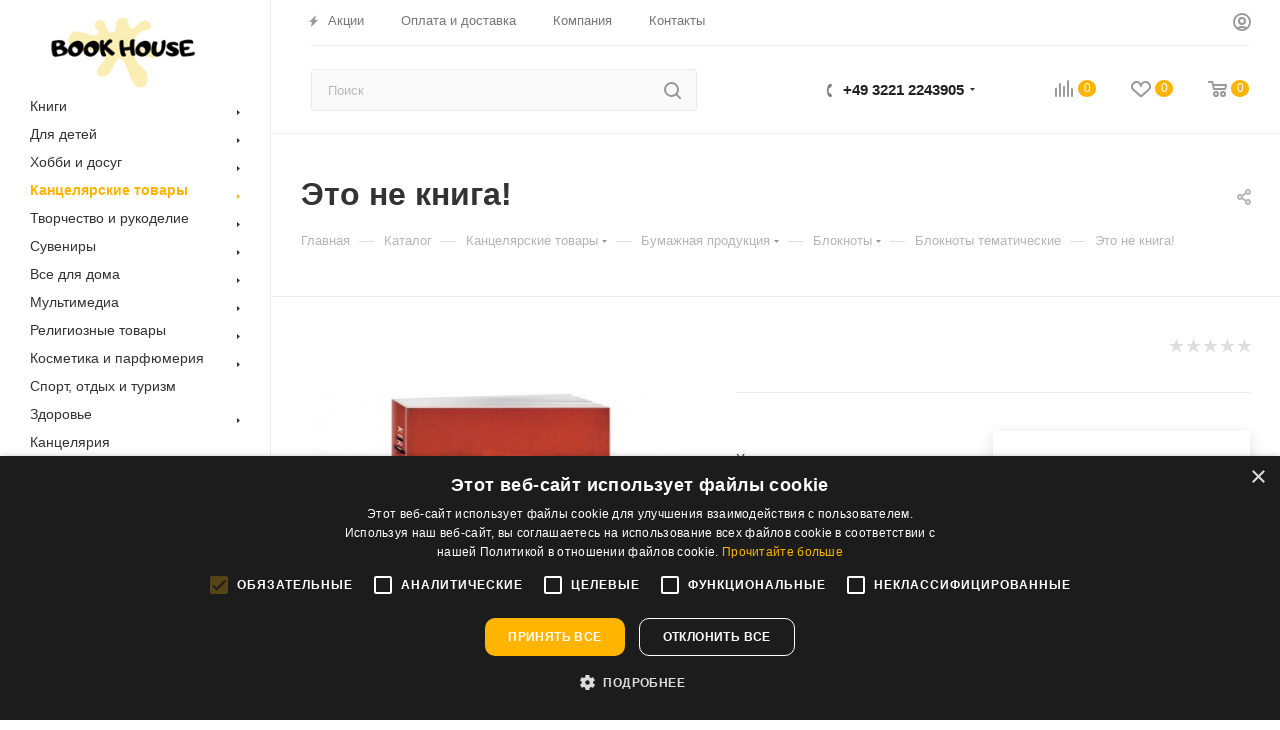

--- FILE ---
content_type: text/html; charset=UTF-8
request_url: https://bookhouse.lu/bitrix/components/bitrix/sale.prediction.product.detail/ajax.php
body_size: 135
content:
	<script>
	BX.ready(function () {
		BX.onCustomEvent('onHasNewPrediction', ['', 'sale_gift_product_1022465307']);
	});
	</script>
	

--- FILE ---
content_type: application/javascript; charset=utf-8
request_url: https://bookhouse.lu/bitrix/cache/js/s1/aspro_max/template_63b03888fc42b1ea1ce44bf533a12491/template_63b03888fc42b1ea1ce44bf533a12491_v1.js?1708524889911543
body_size: 911558
content:

; /* Start:"a:4:{s:4:"full";s:60:"/local/templates/aspro_max/js/observer.min.js?16143519423064";s:6:"source";s:41:"/local/templates/aspro_max/js/observer.js";s:3:"min";s:0:"";s:3:"map";s:0:"";}"*/
"undefined"==typeof AMutationObserver&&"function"==typeof MutationObserver&&function(w,d){"use strict";var _AMutationObserver=function(_MutationObserver){function _AMutationObserver(callback){var _this;_this=_MutationObserver.call(this,function(t,e){_AMutationObserver.ignore||e.paused||callback(t,e)})||this,_this.paused=!0,_this.id=Math.floor(Math.random()*Math.floor(1e3));try{eval("@")}catch(t){if("string"==typeof t.stack){_this.stack=t.stack.match(/[^\s]*:[\d]+:[\d]+[^\s]/g),_this.stack.splice(0,1);var script=_this.stack[0];-1!==script.indexOf("yandex.ru/metrika")?_this.id="ym":(script=script.replace(/^(.*[/])?(.*\.js)(.*)$/gi,"$2"),_this.id=script.replace(/(\.min)?\.js$/i,""))}}return _this}_inheritsLoose(_AMutationObserver,_MutationObserver);var _proto=_AMutationObserver.prototype;return _proto.observe=function(t,e){this.target=t,this.options=e,this.paused=!1,void 0===_AMutationObserver.observers[this.id]&&(_AMutationObserver.observers[this.id]=this),_MutationObserver.prototype.observe.call(this,t,e)},_proto.disconnect=function(){this.paused=!0,_MutationObserver.prototype.disconnect.call(this)},_proto.takeRecords=function(){return _AMutationObserver.ignore||this.paused?[]:_MutationObserver.prototype.takeRecords.call(this)},_proto.pause=function(){this.paused=!0},_proto.resume=function(){"false"!=typeof this.options&&(this.paused=!1)},_AMutationObserver}(_wrapNativeSuper(MutationObserver));function _inheritsLoose(t,e){t.prototype=Object.create(e.prototype),(t.prototype.constructor=t).__proto__=e}function _wrapNativeSuper(t){var r="function"==typeof Map?new Map:void 0;return(_wrapNativeSuper=function(t){if(null===t||!_isNativeFunction(t))return t;if("function"!=typeof t)throw new TypeError("Super expression must either be null or a function");if(void 0!==r){if(r.has(t))return r.get(t);r.set(t,e)}function e(){return _construct(t,arguments,_getPrototypeOf(this).constructor)}return e.prototype=Object.create(t.prototype,{constructor:{value:e,enumerable:!1,writable:!0,configurable:!0}}),_setPrototypeOf(e,t)})(t)}function _construct(t,e,r){return(_construct=_isNativeReflectConstruct()?Reflect.construct:function(t,e,r){var o=[null];o.push.apply(o,e);var n=new(Function.bind.apply(t,o));return r&&_setPrototypeOf(n,r.prototype),n}).apply(null,arguments)}function _isNativeReflectConstruct(){if("undefined"!=typeof Reflect&&Reflect.construct&&!Reflect.construct.sham){if("function"==typeof Proxy)return 1;try{return Date.prototype.toString.call(Reflect.construct(Date,[],function(){})),1}catch(t){return}}}function _isNativeFunction(t){return-1!==Function.toString.call(t).indexOf("[native code]")}function _setPrototypeOf(t,e){return(_setPrototypeOf=Object.setPrototypeOf||function(t,e){return t.__proto__=e,t})(t,e)}function _getPrototypeOf(t){return(_getPrototypeOf=Object.setPrototypeOf?Object.getPrototypeOf:function(t){return t.__proto__||Object.getPrototypeOf(t)})(t)}_AMutationObserver.ignore=!1,_AMutationObserver.observers=[],_AMutationObserver.parent=MutationObserver,MutationObserver=_AMutationObserver}(window,document);
/* End */
;
; /* Start:"a:4:{s:4:"full";s:61:"/local/templates/aspro_max/js/lazysizes.min.js?16143519107057";s:6:"source";s:46:"/local/templates/aspro_max/js/lazysizes.min.js";s:3:"min";s:0:"";s:3:"map";s:0:"";}"*/
/*! lazysizes - v5.1.1 */
!function(a,b){var c=b(a,a.document);a.lazySizes=c,"object"==typeof module&&module.exports&&(module.exports=c)}("undefined"!=typeof window?window:{},function(a,b){"use strict";var c,d;if(function(){var b,c={lazyClass:"lazyload",loadedClass:"lazyloaded",loadingClass:"lazyloading",preloadClass:"lazypreload",errorClass:"lazyerror",autosizesClass:"lazyautosizes",srcAttr:"data-src",srcsetAttr:"data-srcset",sizesAttr:"data-sizes",minSize:40,customMedia:{},init:!0,expFactor:1.5,hFac:.8,loadMode:2,loadHidden:!0,ricTimeout:0,throttleDelay:125};d=a.lazySizesConfig||a.lazysizesConfig||{};for(b in c)b in d||(d[b]=c[b])}(),!b||!b.getElementsByClassName)return{init:function(){},cfg:d,noSupport:!0};var e=b.documentElement,f=a.Date,g=a.HTMLPictureElement,h="addEventListener",i="getAttribute",j=a[h],k=a.setTimeout,l=a.requestAnimationFrame||k,m=a.requestIdleCallback,n=/^picture$/i,o=["load","error","lazyincluded","_lazyloaded"],p={},q=Array.prototype.forEach,r=function(a,b){return p[b]||(p[b]=new RegExp("(\\s|^)"+b+"(\\s|$)")),p[b].test(a[i]("class")||"")&&p[b]},s=function(a,b){r(a,b)||a.setAttribute("class",(a[i]("class")||"").trim()+" "+b)},t=function(a,b){var c;(c=r(a,b))&&a.setAttribute("class",(a[i]("class")||"").replace(c," "))},u=function(a,b,c){var d=c?h:"removeEventListener";c&&u(a,b),o.forEach(function(c){a[d](c,b)})},v=function(a,d,e,f,g){var h=b.createEvent("Event");return e||(e={}),e.instance=c,h.initEvent(d,!f,!g),h.detail=e,a.dispatchEvent(h),h},w=function(b,c){var e;!g&&(e=a.picturefill||d.pf)?(c&&c.src&&!b[i]("srcset")&&b.setAttribute("srcset",c.src),e({reevaluate:!0,elements:[b]})):c&&c.src&&(b.src=c.src)},x=function(a,b){return(getComputedStyle(a,null)||{})[b]},y=function(a,b,c){for(c=c||a.offsetWidth;c<d.minSize&&b&&!a._lazysizesWidth;)c=b.offsetWidth,b=b.parentNode;return c},z=function(){var a,c,d=[],e=[],f=d,g=function(){var b=f;for(f=d.length?e:d,a=!0,c=!1;b.length;)b.shift()();a=!1},h=function(d,e){a&&!e?d.apply(this,arguments):(f.push(d),c||(c=!0,(b.hidden?k:l)(g)))};return h._lsFlush=g,h}(),A=function(a,b){return b?function(){z(a)}:function(){var b=this,c=arguments;z(function(){a.apply(b,c)})}},B=function(a){var b,c=0,e=d.throttleDelay,g=d.ricTimeout,h=function(){b=!1,c=f.now(),a()},i=m&&g>49?function(){m(h,{timeout:g}),g!==d.ricTimeout&&(g=d.ricTimeout)}:A(function(){k(h)},!0);return function(a){var d;(a=!0===a)&&(g=33),b||(b=!0,d=e-(f.now()-c),d<0&&(d=0),a||d<9?i():k(i,d))}},C=function(a){var b,c,d=99,e=function(){b=null,a()},g=function(){var a=f.now()-c;a<d?k(g,d-a):(m||e)(e)};return function(){c=f.now(),b||(b=k(g,d))}},D=function(){var g,l,m,o,p,y,D,F,G,H,I,J,K=/^img$/i,L=/^iframe$/i,M="onscroll"in a&&!/(gle|ing)bot/.test(navigator.userAgent),N=0,O=0,P=0,Q=-1,R=function(a){P--,(!a||P<0||!a.target)&&(P=0)},S=function(a){return null==J&&(J="hidden"==x(b.body,"visibility")),J||"hidden"!=x(a.parentNode,"visibility")&&"hidden"!=x(a,"visibility")},T=function(a,c){var d,f=a,g=S(a);for(F-=c,I+=c,G-=c,H+=c;g&&(f=f.offsetParent)&&f!=b.body&&f!=e;)(g=(x(f,"opacity")||1)>0)&&"visible"!=x(f,"overflow")&&(d=f.getBoundingClientRect(),g=H>d.left&&G<d.right&&I>d.top-1&&F<d.bottom+1);return g},U=function(){var a,f,h,j,k,m,n,p,q,r,s,t,u=c.elements;if((o=d.loadMode)&&P<8&&(a=u.length)){for(f=0,Q++;f<a;f++)if(u[f]&&!u[f]._lazyRace)if(!M||c.prematureUnveil&&c.prematureUnveil(u[f]))aa(u[f]);else if((p=u[f][i]("data-expand"))&&(m=1*p)||(m=O),r||(r=!d.expand||d.expand<1?e.clientHeight>500&&e.clientWidth>500?500:370:d.expand,c._defEx=r,s=r*d.expFactor,t=d.hFac,J=null,O<s&&P<1&&Q>2&&o>2&&!b.hidden?(O=s,Q=0):O=o>1&&Q>1&&P<6?r:N),q!==m&&(y=innerWidth+m*t,D=innerHeight+m,n=-1*m,q=m),h=u[f].getBoundingClientRect(),(I=h.bottom)>=n&&(F=h.top)<=D&&(H=h.right)>=n*t&&(G=h.left)<=y&&(I||H||G||F)&&(d.loadHidden||S(u[f]))&&(l&&P<3&&!p&&(o<3||Q<4)||T(u[f],m))){if(aa(u[f]),k=!0,P>9)break}else!k&&l&&!j&&P<4&&Q<4&&o>2&&(g[0]||d.preloadAfterLoad)&&(g[0]||!p&&(I||H||G||F||"auto"!=u[f][i](d.sizesAttr)))&&(j=g[0]||u[f]);j&&!k&&aa(j)}},V=B(U),W=function(a){var b=a.target;if(b._lazyCache)return void delete b._lazyCache;R(a),s(b,d.loadedClass),t(b,d.loadingClass),u(b,Y),v(b,"lazyloaded")},X=A(W),Y=function(a){X({target:a.target})},Z=function(a,b){try{a.contentWindow.location.replace(b)}catch(c){a.src=b}},$=function(a){var b,c=a[i](d.srcsetAttr);(b=d.customMedia[a[i]("data-media")||a[i]("media")])&&a.setAttribute("media",b),c&&a.setAttribute("srcset",c)},_=A(function(a,b,c,e,f){var g,h,j,l,o,p;(o=v(a,"lazybeforeunveil",b)).defaultPrevented||(e&&(c?s(a,d.autosizesClass):a.setAttribute("sizes",e)),h=a[i](d.srcsetAttr),g=a[i](d.srcAttr),f&&(j=a.parentNode,l=j&&n.test(j.nodeName||"")),p=b.firesLoad||"src"in a&&(h||g||l),o={target:a},s(a,d.loadingClass),p&&(clearTimeout(m),m=k(R,2500),u(a,Y,!0)),l&&q.call(j.getElementsByTagName("source"),$),h?a.setAttribute("srcset",h):g&&!l&&(L.test(a.nodeName)?Z(a,g):a.src=g),f&&(h||l)&&w(a,{src:g})),a._lazyRace&&delete a._lazyRace,t(a,d.lazyClass),z(function(){var b=a.complete&&a.naturalWidth>1;p&&!b||(b&&s(a,"ls-is-cached"),W(o),a._lazyCache=!0,k(function(){"_lazyCache"in a&&delete a._lazyCache},9)),"lazy"==a.loading&&P--},!0)}),aa=function(a){if(!a._lazyRace){var b,c=K.test(a.nodeName),e=c&&(a[i](d.sizesAttr)||a[i]("sizes")),f="auto"==e;(!f&&l||!c||!a[i]("src")&&!a.srcset||a.complete||r(a,d.errorClass)||!r(a,d.lazyClass))&&(b=v(a,"lazyunveilread").detail,f&&E.updateElem(a,!0,a.offsetWidth),a._lazyRace=!0,P++,_(a,b,f,e,c))}},ba=C(function(){d.loadMode=3,V()}),ca=function(){3==d.loadMode&&(d.loadMode=2),ba()},da=function(){if(!l){if(f.now()-p<999)return void k(da,999);l=!0,d.loadMode=3,V(),j("scroll",ca,!0)}};return{_:function(){p=f.now(),c.elements=b.getElementsByClassName(d.lazyClass),g=b.getElementsByClassName(d.lazyClass+" "+d.preloadClass),j("scroll",V,!0),j("resize",V,!0),a.MutationObserver?new MutationObserver(V).observe(e,{childList:!0,subtree:!0,attributes:!0}):(e[h]("DOMNodeInserted",V,!0),e[h]("DOMAttrModified",V,!0),setInterval(V,999)),j("hashchange",V,!0),["focus","mouseover","click","load","transitionend","animationend"].forEach(function(a){b[h](a,V,!0)}),/d$|^c/.test(b.readyState)?da():(j("load",da),b[h]("DOMContentLoaded",V),k(da,2e4)),c.elements.length?(U(),z._lsFlush()):V()},checkElems:V,unveil:aa,_aLSL:ca}}(),E=function(){var a,c=A(function(a,b,c,d){var e,f,g;if(a._lazysizesWidth=d,d+="px",a.setAttribute("sizes",d),n.test(b.nodeName||""))for(e=b.getElementsByTagName("source"),f=0,g=e.length;f<g;f++)e[f].setAttribute("sizes",d);c.detail.dataAttr||w(a,c.detail)}),e=function(a,b,d){var e,f=a.parentNode;f&&(d=y(a,f,d),e=v(a,"lazybeforesizes",{width:d,dataAttr:!!b}),e.defaultPrevented||(d=e.detail.width)&&d!==a._lazysizesWidth&&c(a,f,e,d))},f=function(){var b,c=a.length;if(c)for(b=0;b<c;b++)e(a[b])},g=C(f);return{_:function(){a=b.getElementsByClassName(d.autosizesClass),j("resize",g)},checkElems:g,updateElem:e}}(),F=function(){!F.i&&b.getElementsByClassName&&(F.i=!0,E._(),D._())};return k(function(){d.init&&F()}),c={cfg:d,autoSizer:E,loader:D,init:F,uP:w,aC:s,rC:t,hC:r,fire:v,gW:y,rAF:z}});
/* End */
;
; /* Start:"a:4:{s:4:"full";s:66:"/local/templates/aspro_max/js/ls.unveilhooks.min.js?16143519441466";s:6:"source";s:51:"/local/templates/aspro_max/js/ls.unveilhooks.min.js";s:3:"min";s:0:"";s:3:"map";s:0:"";}"*/
/*! lazysizes - v4.0.3 */
!function(a,b){var c=function(){b(a.lazySizes),a.removeEventListener("lazyunveilread",c,!0)};b=b.bind(null,a,a.document),"object"==typeof module&&module.exports?b(require("lazysizes")):a.lazySizes?c():a.addEventListener("lazyunveilread",c,!0)}(window,function(a,b,c){"use strict";function d(a,c){if(!g[a]){var d=b.createElement(c?"link":"script"),e=b.getElementsByTagName("script")[0];c?(d.rel="stylesheet",d.href=a):d.src=a,g[a]=!0,g[d.src||d.href]=!0,e.parentNode.insertBefore(d,e)}}var e,f,g={};b.addEventListener&&(f=/\(|\)|\s|'/,e=function(a,c){var d=b.createElement("img");d.onload=function(){d.onload=null,d.onerror=null,d=null,c()},d.onerror=d.onload,d.src=a,d&&d.complete&&d.onload&&d.onload()},addEventListener("lazybeforeunveil",function(a){if(a.detail.instance==c){var b,g,h,i;a.defaultPrevented||("none"==a.target.preload&&(a.target.preload="auto"),b=a.target.getAttribute("data-link"),b&&d(b,!0),b=a.target.getAttribute("data-script"),b&&d(b),b=a.target.getAttribute("data-require"),b&&(c.cfg.requireJs?c.cfg.requireJs([b]):d(b)),h=a.target.getAttribute("data-bg"),h&&(a.detail.firesLoad=!0,g=function(){a.target.style.backgroundImage="url("+(f.test(h)?JSON.stringify(h):h)+")",a.detail.firesLoad=!1,c.fire(a.target,"_lazyloaded",{},!0,!0)},e(h,g)),i=a.target.getAttribute("data-poster"),i&&(a.detail.firesLoad=!0,g=function(){a.target.poster=i,a.detail.firesLoad=!1,c.fire(a.target,"_lazyloaded",{},!0,!0)},e(i,g)))}},!1))});
/* End */
;
; /* Start:"a:4:{s:4:"full";s:65:"/local/templates/aspro_max/js/jquery.actual.min.js?16143519041238";s:6:"source";s:50:"/local/templates/aspro_max/js/jquery.actual.min.js";s:3:"min";s:0:"";s:3:"map";s:0:"";}"*/
/*! Copyright 2012, Ben Lin (http://dreamerslab.com/)
 * Licensed under the MIT License (LICENSE.txt).
 *
 * Version: 1.0.18
 *
 * Requires: jQuery >= 1.2.3
 */
(function(a){if(typeof define==="function"&&define.amd){define(["jquery"],a);
}else{a(jQuery);}}(function(a){a.fn.addBack=a.fn.addBack||a.fn.andSelf;a.fn.extend({actual:function(b,l){if(!this[b]){throw'$.actual => The jQuery method "'+b+'" you called does not exist';
}var f={absolute:false,clone:false,includeMargin:false,display:"block"};var i=a.extend(f,l);var e=this.eq(0);var h,j;if(i.clone===true){h=function(){var m="position: absolute !important; top: -1000 !important; ";
e=e.clone().attr("style",m).appendTo("body");};j=function(){e.remove();};}else{var g=[];var d="";var c;h=function(){c=e.parents().addBack().filter(":hidden");
d+="visibility: hidden !important; display: "+i.display+" !important; ";if(i.absolute===true){d+="position: absolute !important; ";}c.each(function(){var m=a(this);
var n=m.attr("style");g.push(n);m.attr("style",n?n+";"+d:d);});};j=function(){c.each(function(m){var o=a(this);var n=g[m];if(n===undefined){o.removeAttr("style");
}else{o.attr("style",n);}});};}h();var k=/(outer)/.test(b)?e[b](i.includeMargin):e[b]();j();return k;}});}));
/* End */
;
; /* Start:"a:4:{s:4:"full";s:56:"/local/templates/aspro_max/js/jqModal.js?161435193211178";s:6:"source";s:40:"/local/templates/aspro_max/js/jqModal.js";s:3:"min";s:0:"";s:3:"map";s:0:"";}"*/
/*
 * jqModal - Minimalist Modaling with jQuery
 *
 * Copyright (c) 2007-2014 Brice Burgess @iceburg_net
 * Dual licensed under the MIT and GPL licenses:
 *   http://www.opensource.org/licenses/mit-license.php
 *   http://www.gnu.org/licenses/gpl.html
 *
 * $Version: 1.0.2 (2014.04.10 +r19)
 * Requires: jQuery 1.2.3+
 */

(function($) {

	/**
	 * Initialize a set of elements as "modals". Modals typically are popup dialogs,
	 * notices, modal windows, &c.
	 *
	 * @name jqm
	 * @param options user defined options, augments defaults.
	 * @type jQuery
	 * @cat Plugins/jqModal
	 */

	$.fn.jqm=function(options){

		var o = $.extend({}, $.jqm.params, options);

		return this.each(function(){
			var e = $(this),
				jqm = $(this).data('jqm');

			if(!jqm) jqm = {ID: I++};

			// add/extend options to modal and mark as initialized
			e.data('jqm',$.extend(o,jqm)).addClass('jqm-init');

			// ... Attach events to trigger showing of this modal
			o.trigger&&$(this).jqmAddTrigger(o.trigger);
		});
	};


	/**
	 * Matching modals will have their jqmShow() method fired by attaching a
	 *   onClick event to elements matching `trigger`.
	 *
	 * @name jqmAddTrigger
	 * @param trigger a selector String, jQuery collection of elements, or a DOM element.
	 */
	$.fn.jqmAddTrigger=function(trigger){
		return this.each(function(){
			if(!addTrigger($(this), 'jqmShow', trigger))
				err("jqmAddTrigger must be called on initialized modals")
		});
	};


	/**
	 * Matching modals will have their jqmHide() method fired by attaching an
	 *   onClick event to elements matching `trigger`.
	 *
	 * @name jqmAddClose
	 * @param trigger a selector String, jQuery collection of elements, or a DOM element.
	 */
	$.fn.jqmAddClose=function(trigger){
		return this.each(function(){
			if(!addTrigger($(this), 'jqmHide', trigger))
				err("jqmAddClose must be called on initialized modals")
		});
	};


	/**
	 * Open matching modals (if not shown)
	 */
	$.fn.jqmShow=function(trigger){
		return this.each(function(){ !this._jqmShown&&show($(this), trigger); });
	};

	/**
	 * Close matching modals
	 */
	$.fn.jqmHide=function(trigger){
		return this.each(function(){ this._jqmShown&&hide($(this), trigger); });
	};


	// utility functions

	var
		err = function(msg){
			if(window.console && window.console.error) window.console.error(msg);


	}, show = function(e, t){
		/**
		 * e = modal element (as jQuery object)
		 * t = triggering element
		 *
		 * o = options
		 * z = z-index of modal
		 * v = overlay element (as jQuery object)
		 * h = hash (for jqModal <= r15 compatibility)
		 */

		var o = e.data('jqm'),
			t = t || window.event,
			z = (parseInt(e.css('z-index')));

			if(o.noOverlay === undefined || (o.noOverlay !== undefined && !o.noOverlay) ) {
				if( isNaN(z) ) {
					if( window['lastJqmZindex'] ) {
						window['lastJqmZindex'] = z = window['lastJqmZindex'] + 2;
					} else {
						z = 3000;
					}
				}
				window['lastJqmZindex'] = z;
				var	v = $('<div></div>').addClass(o.overlayClass).css({height:'100%',width:'100%',position:'fixed',left:0,top:0,'z-index':z-1,opacity:o.overlay/100});
				e.css('z-index',z);
			} else {
				var	v = $('');
				e.css('z-index',2999);
			}
		
			// maintain legacy "hash" construct
			h = {w: e, c: o, o: v, t: t};


		if(o.ajax){
			var target = o.target || e,
				url = o.ajax;

			target = (typeof target == 'string') ? $(target,e) : $(target);
			if(url.substr(0,1) == '@') url = $(t).attr(url.substring(1));

			 // Load the Ajax Content (and once loaded);
			   // Fire the onLoad callback (if exists),
			   // Attach closing events to elements inside the modal that match the closingClass,
			   // and Execute the jqModal default Open Callback
			target.html(o.ajaxText).load(url,function(){
				o.onLoad && o.onLoad.call(this,h);
				open(h);
			});
		}
		else { open(h); }

	}, hide = function(e, t){
		/**
		 * e = modal element (as jQuery object)
		 * t = triggering element
		 *
		 * o = options
		 * h = hash (for jqModal <= r15 compatibility)
		 */

		var o = e.data('jqm'),
			t = t || window.event,

		// maintain legacy "hash" construct
		h = {w: e, c: o, o: e.data('jqmv'), t: t};

		close(h);

	}, onShow = function(hash){
		// onShow callback. Responsible for showing a modal and overlay.
		//  return false to stop opening modal.

		// hash object;
	    //  w: (jQuery object) The modal element
	    //  c: (object) The modal's options object
	    //  o: (jQuery object) The overlay element
	    //  t: (DOM object) The triggering element

		// display the overlay (prepend to body) if not disabled

		// prevent double click
		if( hash.w[0]._jqmShown )
			return false;
		
		if(hash.c.overlay > 0)
			hash.o.prependTo('#popup_iframe_wrapper');

		// make modal visible
		hash.w.show();

		// call focusFunc (attempts to focus on first input in modal)
		$.jqm.focusFunc(hash.w);

		return true;


	}, onHide = function(hash){
		// onHide callback. Responsible for hiding a modal and overlay.
		//  return false to stop closing modal.

		// hash object;
	    //  w: (jQuery object) The modal element
	    //  c: (object) The modal's options object
	    //  o: (jQuery object) The overlay element
	    //  t: (DOM object) The triggering element

		// hide modal and if overlay, remove overlay.
		hash.w.hide() && hash.o && hash.o.remove();

		return true;


	},  addTrigger = function(e, key, trigger){
		// addTrigger: Adds a jqmShow or jqmHide (key) for a modal (e)
		//  all elements that match trigger string (trigger)\

		// return false if e is not an initialized modal element
		if(!e.data('jqm')) return false;

		return $(trigger).each(function(){
			// register modal to trigger elements
			this[key] = this[key] || [];
			this[key].push(e);

		}).click(function(){

			var trigger = this;

			// foreadh modal registered to this trigger, call jqmShow ||
			//   jqmHide (key) on modal passing trigger element (e)
			$.each(this[key], function(i, e){ e[key](trigger); });

			// stop trigger click event from bubbling
			return false;
		});


	},  open = function(h){
		// open: executes the onOpen callback + performs common tasks if successful

		// transform legacy hash into new var shortcuts
		 var e = h.w,
		 	v = h.o,
		 	o = h.c;

		// execute onShow callback
		if(o.onShow(h) !== false){
			// mark modal as shown
			e[0]._jqmShown = true;

			// if modal dialog
			//
			// Bind the Keep Focus Function [F] if no other Modals are open (!A[0]) +
			// Add this modal to the opened modals stack (A) for nested modal support
			//
			// else, close dialog when overlay is clicked
			if(o.modal){ !A[0]&&F('bind'); A.push(e); }
            else e.jqmAddClose(v);

			//  Attach closing events to elements inside the modal that match the closingClass
			o.closeClass&&e.jqmAddClose($('.' + o.closeClass,e));

			// IF toTop is true and overlay exists;
			//  Add placeholder element <span id="jqmP#ID_of_modal"/> before modal to
			//  remember it's position in the DOM and move it to a child of the body tag (after overlay)
			o.toTop&&v&&e.before('<span id="jqmP'+o.ID+'"></span>').insertAfter(v);

			// remember overlay (for closing function)
			e.data('jqmv',v);
		}


	},  close = function(h){
		// close: executes the onHide callback + performs common tasks if successful

		// transform legacy hash into new var shortcuts
		 var e = h.w,
		 	v = h.o,
		 	o = h.c;

		// execute onShow callback
		if(o.onHide(h) !== false){
			// mark modal as !shown
			e[0]._jqmShown = false;

			 // If modal, remove from modal stack.
			 // If no modals in modal stack, unbind the Keep Focus Function
			 if(o.modal){A.pop();!A[0]&&F('unbind');}

			 // IF toTop was passed and an overlay exists;
			 //  Move modal back to its "remembered" position.
			 o.toTop&&v&&$('#jqmP'+o.ID).after(e).remove();
		}


	},  F = function(t){
		// F: The Keep Focus Function (for modal: true dialos)
		// Binds or Unbinds (t) the Focus Examination Function (X) to keypresses and clicks

		$(document)[t]("keypress keydown mousedown",X);


	}, X = function(e){
		// X: The Focus Examination Function (for modal: true dialogs)

		var modal = $(e.target).data('jqm') || $(e.target).parents('.jqm-init:first').data('jqm'),
			activeModal = A[A.length-1].data('jqm');

		// allow bubbling if event target is within active modal dialog
		if(modal && modal.ID == activeModal.ID) return true;

		// else, trigger focusFunc (focus on first input element and halt bubbling)
		return $.jqm.focusFunc(activeModal);
	},

	I = 0,   // modal ID increment (for nested modals)
	A = [];  // array of active modals (used to lock interactivity to appropriate modal)


	// $.jqm, overridable defaults
	$.jqm = {
		/**
		 *  default options
		 *
		 * (Integer)   overlay      - [0-100] Translucency percentage (opacity) of the body covering overlay. Set to 0 for NO overlay, and up to 100 for a 100% opaque overlay.
		 * (String)    overlayClass - Applied to the body covering overlay. Useful for controlling overlay look (tint, background-image, &c) with CSS.
		 * (String)    closeClass   - Children of the modal element matching `closeClass` will fire the onHide event (to close the modal).
		 * (Mixed)     trigger      - Matching elements will fire the onShow event (to display the modal). Trigger can be a selector String, a jQuery collection of elements, a DOM element, or a False boolean.
		 * (String)    ajax         - URL to load content from via an AJAX request. False to disable ajax. If ajax begins with a "@", the URL is extracted from the attribute of the triggering element (e.g. use '@data-url' for; <a href="#" class="jqModal" data-url="modal.html">...)
		 * (Mixed)     target       - Children of the modal element to load the ajax response into. If false, modal content will be overwritten by ajax response. Useful for retaining modal design.
		 *                            Target may be a selector string, jQuery collection of elements, or a DOM element -- and MUST exist as a child of the modal element.
		 * (String)    ajaxText     - Text shown while waiting for ajax return. Replaces HTML content of `target` element.
		 * (Boolean)   modal        - If true, user interactivity will be locked to the modal window until closed.
		 * (Boolean)   toTop        - If true, modal will be posistioned as a first child of the BODY element when opened, and its DOM posistion restored when closed. Useful for overcoming z-Index container issues.
		 * (Function)  onShow       - User defined callback function fired when modal opened.
		 * (Function)  onHide       - User defined callback function fired when modal closed.
		 * (Function)  onLoad       - User defined callback function fired when ajax content loads.
		 */
		params: {
			overlay: 50,
			overlayClass: 'jqmOverlay',
			closeClass: 'jqmClose',
			trigger: '.jqModal',
			ajax: false,
			target: false,
			ajaxText: '',
			modal: false,
			toTop: false,
			onShow: onShow,
			onHide: onHide,
			onLoad: false
		},

		// focusFunc is fired when a modal is shown, or when interaction occurs outside
		// a modal enabled dialog. Passed the modal element.
		focusFunc: function(e) { $(':input:visible:first',e).focus(); return false; }
	};

})( jQuery );
/* End */
;
; /* Start:"a:4:{s:4:"full";s:65:"/local/templates/aspro_max/vendor/js/bootstrap.js?161435273427908";s:6:"source";s:49:"/local/templates/aspro_max/vendor/js/bootstrap.js";s:3:"min";s:0:"";s:3:"map";s:0:"";}"*/
/*!
 * Bootstrap v3.0.0
 *
 * Copyright 2013 Twitter, Inc
 * Licensed under the Apache License v2.0
 * http://www.apache.org/licenses/LICENSE-2.0
 *
 * Designed and built with all the love in the world @twitter by @mdo and @fat.
 */

+function(a){"use strict";var b='[data-dismiss="alert"]',c=function(c){a(c).on("click",b,this.close)};c.prototype.close=function(b){function f(){e.trigger("closed.bs.alert").remove()}var c=a(this),d=c.attr("data-target");d||(d=c.attr("href"),d=d&&d.replace(/.*(?=#[^\s]*$)/,""));var e=a(d);b&&b.preventDefault(),e.length||(e=c.hasClass("alert")?c:c.parent()),e.trigger(b=a.Event("close.bs.alert"));if(b.isDefaultPrevented())return;e.removeClass("in"),a.support.transition&&e.hasClass("fade")?e.one(a.support.transition.end,f).emulateTransitionEnd(150):f()};var d=a.fn.alert;a.fn.alert=function(b){return this.each(function(){var d=a(this),e=d.data("bs.alert");e||d.data("bs.alert",e=new c(this)),typeof b=="string"&&e[b].call(d)})},a.fn.alert.Constructor=c,a.fn.alert.noConflict=function(){return a.fn.alert=d,this},a(document).on("click.bs.alert.data-api",b,c.prototype.close)}(window.jQuery),+function(a){"use strict";var b=function(c,d){this.$element=a(c),this.options=a.extend({},b.DEFAULTS,d)};b.DEFAULTS={loadingText:"loading..."},b.prototype.setState=function(a){var b="disabled",c=this.$element,d=c.is("input")?"val":"html",e=c.data();a+="Text",e.resetText||c.data("resetText",c[d]()),c[d](e[a]||this.options[a]),setTimeout(function(){a=="loadingText"?c.addClass(b).attr(b,b):c.removeClass(b).removeAttr(b)},0)},b.prototype.toggle=function(){var a=this.$element.closest('[data-toggle="buttons"]');if(a.length){var b=this.$element.find("input").prop("checked",!this.$element.hasClass("active")).trigger("change");b.prop("type")==="radio"&&a.find(".active").removeClass("active")}this.$element.toggleClass("active")};var c=a.fn.button;a.fn.button=function(c){return this.each(function(){var d=a(this),e=d.data("bs.button"),f=typeof c=="object"&&c;e||d.data("bs.button",e=new b(this,f)),c=="toggle"?e.toggle():c&&e.setState(c)})},a.fn.button.Constructor=b,a.fn.button.noConflict=function(){return a.fn.button=c,this},a(document).on("click.bs.button.data-api","[data-toggle^=button]",function(b){var c=a(b.target);c.hasClass("btn")||(c=c.closest(".btn")),c.button("toggle"),b.preventDefault()})}(window.jQuery),+function(a){"use strict";var b=function(b,c){this.$element=a(b),this.$indicators=this.$element.find(".carousel-indicators"),this.options=c,this.paused=this.sliding=this.interval=this.$active=this.$items=null,this.options.pause=="hover"&&this.$element.on("mouseenter",a.proxy(this.pause,this)).on("mouseleave",a.proxy(this.cycle,this))};b.DEFAULTS={interval:5e3,pause:"hover",wrap:!0},b.prototype.cycle=function(b){return b||(this.paused=!1),this.interval&&clearInterval(this.interval),this.options.interval&&!this.paused&&(this.interval=setInterval(a.proxy(this.next,this),this.options.interval)),this},b.prototype.getActiveIndex=function(){return this.$active=this.$element.find(".item.active"),this.$items=this.$active.parent().children(),this.$items.index(this.$active)},b.prototype.to=function(b){var c=this,d=this.getActiveIndex();if(b>this.$items.length-1||b<0)return;return this.sliding?this.$element.one("slid",function(){c.to(b)}):d==b?this.pause().cycle():this.slide(b>d?"next":"prev",a(this.$items[b]))},b.prototype.pause=function(b){return b||(this.paused=!0),this.$element.find(".next, .prev").length&&a.support.transition.end&&(this.$element.trigger(a.support.transition.end),this.cycle(!0)),this.interval=clearInterval(this.interval),this},b.prototype.next=function(){if(this.sliding)return;return this.slide("next")},b.prototype.prev=function(){if(this.sliding)return;return this.slide("prev")},b.prototype.slide=function(b,c){var d=this.$element.find(".item.active"),e=c||d[b](),f=this.interval,g=b=="next"?"left":"right",h=b=="next"?"first":"last",i=this;if(!e.length){if(!this.options.wrap)return;e=this.$element.find(".item")[h]()}this.sliding=!0,f&&this.pause();var j=a.Event("slide.bs.carousel",{relatedTarget:e[0],direction:g});if(e.hasClass("active"))return;this.$indicators.length&&(this.$indicators.find(".active").removeClass("active"),this.$element.one("slid",function(){var b=a(i.$indicators.children()[i.getActiveIndex()]);b&&b.addClass("active")}));if(a.support.transition&&this.$element.hasClass("slide")){this.$element.trigger(j);if(j.isDefaultPrevented())return;e.addClass(b),e[0].offsetWidth,d.addClass(g),e.addClass(g),d.one(a.support.transition.end,function(){e.removeClass([b,g].join(" ")).addClass("active"),d.removeClass(["active",g].join(" ")),i.sliding=!1,setTimeout(function(){i.$element.trigger("slid")},0)}).emulateTransitionEnd(600)}else{this.$element.trigger(j);if(j.isDefaultPrevented())return;d.removeClass("active"),e.addClass("active"),this.sliding=!1,this.$element.trigger("slid")}return f&&this.cycle(),this};var c=a.fn.carousel;a.fn.carousel=function(c){return this.each(function(){var d=a(this),e=d.data("bs.carousel"),f=a.extend({},b.DEFAULTS,d.data(),typeof c=="object"&&c),g=typeof c=="string"?c:f.slide;e||d.data("bs.carousel",e=new b(this,f)),typeof c=="number"?e.to(c):g?e[g]():f.interval&&e.pause().cycle()})},a.fn.carousel.Constructor=b,a.fn.carousel.noConflict=function(){return a.fn.carousel=c,this},a(document).on("click.bs.carousel.data-api","[data-slide], [data-slide-to]",function(b){var c=a(this),d,e=a(c.attr("data-target")||(d=c.attr("href"))&&d.replace(/.*(?=#[^\s]+$)/,"")),f=a.extend({},e.data(),c.data()),g=c.attr("data-slide-to");g&&(f.interval=!1),e.carousel(f),(g=c.attr("data-slide-to"))&&e.data("bs.carousel").to(g),b.preventDefault()}),a(window).on("load",function(){a('[data-ride="carousel"]').each(function(){var b=a(this);b.carousel(b.data())})})}(window.jQuery),+function(a){function e(){a(b).remove(),a(c).each(function(b){var c=f(a(this));if(!c.hasClass("open"))return;c.trigger(b=a.Event("hide.bs.dropdown"));if(b.isDefaultPrevented())return;c.removeClass("open").trigger("hidden.bs.dropdown")})}function f(b){var c=b.attr("data-target");c||(c=b.attr("href"),c=c&&/#/.test(c)&&c.replace(/.*(?=#[^\s]*$)/,""));var d=c&&a(c);return d&&d.length?d:b.parent()}"use strict";var b=".dropdown-backdrop",c="[data-toggle=dropdown]",d=function(b){var c=a(b).on("click.bs.dropdown",this.toggle)};d.prototype.toggle=function(b){var c=a(this);if(c.is(".disabled, :disabled"))return;var d=f(c),g=d.hasClass("open");e();if(!g){"ontouchstart"in document.documentElement&&!d.closest(".navbar-nav").length&&a('<div class="dropdown-backdrop"/>').insertAfter(a(this)).on("click",e),d.trigger(b=a.Event("show.bs.dropdown"));if(b.isDefaultPrevented())return;d.toggleClass("open").trigger("shown.bs.dropdown"),c.focus()}return!1},d.prototype.keydown=function(b){if(!/(38|40|27)/.test(b.keyCode))return;var d=a(this);b.preventDefault(),b.stopPropagation();if(d.is(".disabled, :disabled"))return;var e=f(d),g=e.hasClass("open");if(!g||g&&b.keyCode==27)return b.which==27&&e.find(c).focus(),d.click();var h=a("[role=menu] li:not(.divider):visible a",e);if(!h.length)return;var i=h.index(h.filter(":focus"));b.keyCode==38&&i>0&&i--,b.keyCode==40&&i<h.length-1&&i++,~i||(i=0),h.eq(i).focus()};var g=a.fn.dropdown;a.fn.dropdown=function(b){return this.each(function(){var c=a(this),e=c.data("dropdown");e||c.data("dropdown",e=new d(this)),typeof b=="string"&&e[b].call(c)})},a.fn.dropdown.Constructor=d,a.fn.dropdown.noConflict=function(){return a.fn.dropdown=g,this},a(document).on("click.bs.dropdown.data-api",e).on("click.bs.dropdown.data-api",".dropdown form",function(a){a.stopPropagation()}).on("click.bs.dropdown.data-api",c,d.prototype.toggle).on("keydown.bs.dropdown.data-api",c+", [role=menu]",d.prototype.keydown)}(window.jQuery),+function(a){"use strict";var b=function(b,c){this.options=c,this.$element=a(b),this.$backdrop=this.isShown=null,this.options.remote&&this.$element.load(this.options.remote)};b.DEFAULTS={backdrop:!0,keyboard:!0,show:!0},b.prototype.toggle=function(a){return this[this.isShown?"hide":"show"](a)},b.prototype.show=function(b){var c=this,d=a.Event("show.bs.modal",{relatedTarget:b});this.$element.trigger(d);if(this.isShown||d.isDefaultPrevented())return;this.isShown=!0,this.escape(),this.$element.on("click.dismiss.modal",'[data-dismiss="modal"]',a.proxy(this.hide,this)),this.backdrop(function(){var d=a.support.transition&&c.$element.hasClass("fade");c.$element.parent().length||c.$element.appendTo(document.body),c.$element.show(),d&&c.$element[0].offsetWidth,c.$element.addClass("in").attr("aria-hidden",!1),c.enforceFocus();var e=a.Event("shown.bs.modal",{relatedTarget:b});d?c.$element.find(".modal-dialog").one(a.support.transition.end,function(){c.$element.focus().trigger(e)}).emulateTransitionEnd(300):c.$element.focus().trigger(e)})},b.prototype.hide=function(b){b&&b.preventDefault(),b=a.Event("hide.bs.modal"),this.$element.trigger(b);if(!this.isShown||b.isDefaultPrevented())return;this.isShown=!1,this.escape(),a(document).off("focusin.bs.modal"),this.$element.removeClass("in").attr("aria-hidden",!0).off("click.dismiss.modal"),a.support.transition&&this.$element.hasClass("fade")?this.$element.one(a.support.transition.end,a.proxy(this.hideModal,this)).emulateTransitionEnd(300):this.hideModal()},b.prototype.enforceFocus=function(){a(document).off("focusin.bs.modal").on("focusin.bs.modal",a.proxy(function(a){this.$element[0]!==a.target&&!this.$element.has(a.target).length&&this.$element.focus()},this))},b.prototype.escape=function(){this.isShown&&this.options.keyboard?this.$element.on("keyup.dismiss.bs.modal",a.proxy(function(a){a.which==27&&this.hide()},this)):this.isShown||this.$element.off("keyup.dismiss.bs.modal")},b.prototype.hideModal=function(){var a=this;this.$element.hide(),this.backdrop(function(){a.removeBackdrop(),a.$element.trigger("hidden.bs.modal")})},b.prototype.removeBackdrop=function(){this.$backdrop&&this.$backdrop.remove(),this.$backdrop=null},b.prototype.backdrop=function(b){var c=this,d=this.$element.hasClass("fade")?"fade":"";if(this.isShown&&this.options.backdrop){var e=a.support.transition&&d;this.$backdrop=a('<div class="modal-backdrop '+d+'" />').appendTo(document.body),this.$element.on("click.dismiss.modal",a.proxy(function(a){if(a.target!==a.currentTarget)return;this.options.backdrop=="static"?this.$element[0].focus.call(this.$element[0]):this.hide.call(this)},this)),e&&this.$backdrop[0].offsetWidth,this.$backdrop.addClass("in");if(!b)return;e?this.$backdrop.one(a.support.transition.end,b).emulateTransitionEnd(150):b()}else!this.isShown&&this.$backdrop?(this.$backdrop.removeClass("in"),a.support.transition&&this.$element.hasClass("fade")?this.$backdrop.one(a.support.transition.end,b).emulateTransitionEnd(150):b()):b&&b()};var c=a.fn.modal;a.fn.modal=function(c,d){return this.each(function(){var e=a(this),f=e.data("bs.modal"),g=a.extend({},b.DEFAULTS,e.data(),typeof c=="object"&&c);f||e.data("bs.modal",f=new b(this,g)),typeof c=="string"?f[c](d):g.show&&f.show(d)})},a.fn.modal.Constructor=b,a.fn.modal.noConflict=function(){return a.fn.modal=c,this},a(document).on("click.bs.modal.data-api",'[data-toggle="modal"]',function(b){var c=a(this),d=c.attr("href"),e=a(c.attr("data-target")||d&&d.replace(/.*(?=#[^\s]+$)/,"")),f=e.data("modal")?"toggle":a.extend({remote:!/#/.test(d)&&d},e.data(),c.data());b.preventDefault(),e.modal(f,this).one("hide",function(){c.is(":visible")&&c.focus()})}),a(document).on("show.bs.modal",".modal",function(){a(document.body).addClass("modal-open")}).on("hidden.bs.modal",".modal",function(){a(document.body).removeClass("modal-open")})}(window.jQuery),+function(a){"use strict";var b=function(a,b){this.type=this.options=this.enabled=this.timeout=this.hoverState=this.$element=null,this.init("tooltip",a,b)};b.DEFAULTS={animation:!0,placement:"top",selector:!1,template:'<div class="tooltip"><div class="tooltip-arrow"></div><div class="tooltip-inner"></div></div>',trigger:"hover focus",title:"",delay:0,html:!1,container:!1},b.prototype.init=function(b,c,d){this.enabled=!0,this.type=b,this.$element=a(c),this.options=this.getOptions(d);var e=this.options.trigger.split(" ");for(var f=e.length;f--;){var g=e[f];if(g=="click")this.$element.on("click."+this.type,this.options.selector,a.proxy(this.toggle,this));else if(g!="manual"){var h=g=="hover"?"mouseenter":"focus",i=g=="hover"?"mouseleave":"blur";this.$element.on(h+"."+this.type,this.options.selector,a.proxy(this.enter,this)),this.$element.on(i+"."+this.type,this.options.selector,a.proxy(this.leave,this))}}this.options.selector?this._options=a.extend({},this.options,{trigger:"manual",selector:""}):this.fixTitle()},b.prototype.getDefaults=function(){return b.DEFAULTS},b.prototype.getOptions=function(b){return b=a.extend({},this.getDefaults(),this.$element.data(),b),b.delay&&typeof b.delay=="number"&&(b.delay={show:b.delay,hide:b.delay}),b},b.prototype.getDelegateOptions=function(){var b={},c=this.getDefaults();return this._options&&a.each(this._options,function(a,d){c[a]!=d&&(b[a]=d)}),b},b.prototype.enter=function(b){var c=b instanceof this.constructor?b:a(b.currentTarget)[this.type](this.getDelegateOptions()).data("bs."+this.type);clearTimeout(c.timeout),c.hoverState="in";if(!c.options.delay||!c.options.delay.show)return c.show();c.timeout=setTimeout(function(){c.hoverState=="in"&&c.show()},c.options.delay.show)},b.prototype.leave=function(b){var c=b instanceof this.constructor?b:a(b.currentTarget)[this.type](this.getDelegateOptions()).data("bs."+this.type);clearTimeout(c.timeout),c.hoverState="out";if(!c.options.delay||!c.options.delay.hide)return c.hide();c.timeout=setTimeout(function(){c.hoverState=="out"&&c.hide()},c.options.delay.hide)},b.prototype.show=function(){var b=a.Event("show.bs."+this.type);if(this.hasContent()&&this.enabled){this.$element.trigger(b);if(b.isDefaultPrevented())return;var c=this.tip();this.setContent(),this.options.animation&&c.addClass("fade");var d=typeof this.options.placement=="function"?this.options.placement.call(this,c[0],this.$element[0]):this.options.placement,e=/\s?auto?\s?/i,f=e.test(d);f&&(d=d.replace(e,"")||"top"),c.detach().css({top:0,left:0,display:"block"}).addClass(d),this.options.container?c.appendTo(this.options.container):c.insertAfter(this.$element);var g=this.getPosition(),h=c[0].offsetWidth,i=c[0].offsetHeight;if(f){var j=this.$element.parent(),k=d,l=document.documentElement.scrollTop||document.body.scrollTop,m=this.options.container=="body"?window.innerWidth:j.outerWidth(),n=this.options.container=="body"?window.innerHeight:j.outerHeight(),o=this.options.container=="body"?0:j.offset().left;d=d=="bottom"&&g.top+g.height+i-l>n?"top":d=="top"&&g.top-l-i<0?"bottom":d=="right"&&g.right+h>m?"left":d=="left"&&g.left-h<o?"right":d,c.removeClass(k).addClass(d)}var p=this.getCalculatedOffset(d,g,h,i);this.applyPlacement(p,d),this.$element.trigger("shown.bs."+this.type)}},b.prototype.applyPlacement=function(a,b){var c,d=this.tip(),e=d[0].offsetWidth,f=d[0].offsetHeight,g=parseInt(d.css("margin-top"),10),h=parseInt(d.css("margin-left"),10);isNaN(g)&&(g=0),isNaN(h)&&(h=0),a.top=a.top+g,a.left=a.left+h,d.offset(a).addClass("in");var i=d[0].offsetWidth,j=d[0].offsetHeight;b=="top"&&j!=f&&(c=!0,a.top=a.top+f-j);if(/bottom|top/.test(b)){var k=0;a.left<0&&(k=a.left*-2,a.left=0,d.offset(a),i=d[0].offsetWidth,j=d[0].offsetHeight),this.replaceArrow(k-e+i,i,"left")}else this.replaceArrow(j-f,j,"top");c&&d.offset(a)},b.prototype.replaceArrow=function(a,b,c){this.arrow().css(c,a?50*(1-a/b)+"%":"")},b.prototype.setContent=function(){var a=this.tip(),b=this.getTitle();a.find(".tooltip-inner")[this.options.html?"html":"text"](b),a.removeClass("fade in top bottom left right")},b.prototype.hide=function(){function e(){b.hoverState!="in"&&c.detach()}var b=this,c=this.tip(),d=a.Event("hide.bs."+this.type);this.$element.trigger(d);if(d.isDefaultPrevented())return;return c.removeClass("in"),a.support.transition&&this.$tip.hasClass("fade")?c.one(a.support.transition.end,e).emulateTransitionEnd(150):e(),this.$element.trigger("hidden.bs."+this.type),this},b.prototype.fixTitle=function(){var a=this.$element;(a.attr("title")||typeof a.attr("data-original-title")!="string")&&a.attr("data-original-title",a.attr("title")||"").attr("title","")},b.prototype.hasContent=function(){return this.getTitle()},b.prototype.getPosition=function(){var b=this.$element[0];return a.extend({},typeof b.getBoundingClientRect=="function"?b.getBoundingClientRect():{width:b.offsetWidth,height:b.offsetHeight},this.$element.offset())},b.prototype.getCalculatedOffset=function(a,b,c,d){return a=="bottom"?{top:b.top+b.height,left:b.left+b.width/2-c/2}:a=="top"?{top:b.top-d,left:b.left+b.width/2-c/2}:a=="left"?{top:b.top+b.height/2-d/2,left:b.left-c}:{top:b.top+b.height/2-d/2,left:b.left+b.width}},b.prototype.getTitle=function(){var a,b=this.$element,c=this.options;return a=b.attr("data-original-title")||(typeof c.title=="function"?c.title.call(b[0]):c.title),a},b.prototype.tip=function(){return this.$tip=this.$tip||a(this.options.template)},b.prototype.arrow=function(){return this.$arrow=this.$arrow||this.tip().find(".tooltip-arrow")},b.prototype.validate=function(){this.$element[0].parentNode||(this.hide(),this.$element=null,this.options=null)},b.prototype.enable=function(){this.enabled=!0},b.prototype.disable=function(){this.enabled=!1},b.prototype.toggleEnabled=function(){this.enabled=!this.enabled},b.prototype.toggle=function(b){var c=b?a(b.currentTarget)[this.type](this.getDelegateOptions()).data("bs."+this.type):this;c.tip().hasClass("in")?c.leave(c):c.enter(c)},b.prototype.destroy=function(){this.hide().$element.off("."+this.type).removeData("bs."+this.type)};var c=a.fn.tooltip;a.fn.tooltip=function(c){return this.each(function(){var d=a(this),e=d.data("bs.tooltip"),f=typeof c=="object"&&c;e||d.data("bs.tooltip",e=new b(this,f)),typeof c=="string"&&e[c]()})},a.fn.tooltip.Constructor=b,a.fn.tooltip.noConflict=function(){return a.fn.tooltip=c,this}}(window.jQuery),+function(a){"use strict";var b=function(a,b){this.init("popover",a,b)};if(!a.fn.tooltip)throw new Error("Popover requires tooltip.js");b.DEFAULTS=a.extend({},a.fn.tooltip.Constructor.DEFAULTS,{placement:"right",trigger:"click",content:"",template:'<div class="popover"><div class="arrow"></div><h3 class="popover-title"></h3><div class="popover-content"></div></div>'}),b.prototype=a.extend({},a.fn.tooltip.Constructor.prototype),b.prototype.constructor=b,b.prototype.getDefaults=function(){return b.DEFAULTS},b.prototype.setContent=function(){var a=this.tip(),b=this.getTitle(),c=this.getContent();a.find(".popover-title")[this.options.html?"html":"text"](b),a.find(".popover-content")[this.options.html?"html":"text"](c),a.removeClass("fade top bottom left right in"),a.find(".popover-title").html()||a.find(".popover-title").hide()},b.prototype.hasContent=function(){return this.getTitle()||this.getContent()},b.prototype.getContent=function(){var a=this.$element,b=this.options;return a.attr("data-content")||(typeof b.content=="function"?b.content.call(a[0]):b.content)},b.prototype.arrow=function(){return this.$arrow=this.$arrow||this.tip().find(".arrow")},b.prototype.tip=function(){return this.$tip||(this.$tip=a(this.options.template)),this.$tip};var c=a.fn.popover;a.fn.popover=function(c){return this.each(function(){var d=a(this),e=d.data("bs.popover"),f=typeof c=="object"&&c;e||d.data("bs.popover",e=new b(this,f)),typeof c=="string"&&e[c]()})},a.fn.popover.Constructor=b,a.fn.popover.noConflict=function(){return a.fn.popover=c,this}}(window.jQuery),+function(a){"use strict";var b=function(b){this.element=a(b)};b.prototype.show=function(){var b=this.element,c=b.closest("ul:not(.dropdown-menu)"),d=b.data("target");d||(d=b.attr("href"),d=d&&d.replace(/.*(?=#[^\s]*$)/,""));if(b.parent("li").hasClass("active"))return;var e=c.find(".active:last a")[0],f=a.Event("show.bs.tab",{relatedTarget:e});b.trigger(f);if(f.isDefaultPrevented())return;var g=a(d);this.activate(b.parent("li"),c),this.activate(g,g.parent(),function(){b.trigger({type:"shown.bs.tab",relatedTarget:e})})},b.prototype.activate=function(b,c,d){function g(){e.removeClass("active").find("> .dropdown-menu > .active").removeClass("active"),b.addClass("active"),f?(b[0].offsetWidth,b.addClass("in")):b.removeClass("fade"),b.parent(".dropdown-menu")&&b.closest("li.dropdown").addClass("active"),d&&d()}var e=c.find("> .active"),f=d&&a.support.transition&&e.hasClass("fade");f?e.one(a.support.transition.end,g).emulateTransitionEnd(150):g(),e.removeClass("in")};var c=a.fn.tab;a.fn.tab=function(c){return this.each(function(){var d=a(this),e=d.data("bs.tab");e||d.data("bs.tab",e=new b(this)),typeof c=="string"&&e[c]()})},a.fn.tab.Constructor=b,a.fn.tab.noConflict=function(){return a.fn.tab=c,this},a(document).on("click.bs.tab.data-api",'[data-toggle="tab"], [data-toggle="pill"]',function(b){b.preventDefault(),a(this).tab("show")})}(window.jQuery),+function(a){"use strict";var b=function(c,d){this.options=a.extend({},b.DEFAULTS,d),this.$window=a(window).on("scroll.bs.affix.data-api",a.proxy(this.checkPosition,this)).on("click.bs.affix.data-api",a.proxy(this.checkPositionWithEventLoop,this)),this.$element=a(c),this.affixed=this.unpin=null,this.checkPosition()};b.RESET="affix affix-top affix-bottom",b.DEFAULTS={offset:0},b.prototype.checkPositionWithEventLoop=function(){setTimeout(a.proxy(this.checkPosition,this),1)},b.prototype.checkPosition=function(){if(!this.$element.is(":visible"))return;var c=a(document).height(),d=this.$window.scrollTop(),e=this.$element.offset(),f=this.options.offset,g=f.top,h=f.bottom;typeof f!="object"&&(h=g=f),typeof g=="function"&&(g=f.top()),typeof h=="function"&&(h=f.bottom());var i=this.unpin!=null&&d+this.unpin<=e.top?!1:h!=null&&e.top+this.$element.height()>=c-h?"bottom":g!=null&&d<=g?"top":!1;if(this.affixed===i)return;this.unpin&&this.$element.css("top",""),this.affixed=i,this.unpin=i=="bottom"?e.top-d:null,this.$element.removeClass(b.RESET).addClass("affix"+(i?"-"+i:"")),i=="bottom"&&this.$element.offset({top:document.body.offsetHeight-h-this.$element.height()})};var c=a.fn.affix;a.fn.affix=function(c){return this.each(function(){var d=a(this),e=d.data("bs.affix"),f=typeof c=="object"&&c;e||d.data("bs.affix",e=new b(this,f)),typeof c=="string"&&e[c]()})},a.fn.affix.Constructor=b,a.fn.affix.noConflict=function(){return a.fn.affix=c,this},a(window).on("load",function(){a('[data-spy="affix"]').each(function(){var b=a(this),c=b.data();c.offset=c.offset||{},c.offsetBottom&&(c.offset.bottom=c.offsetBottom),c.offsetTop&&(c.offset.top=c.offsetTop),b.affix(c)})})}(window.jQuery),+function(a){"use strict";var b=function(c,d){this.$element=a(c),this.options=a.extend({},b.DEFAULTS,d),this.transitioning=null,this.options.parent&&(this.$parent=a(this.options.parent)),this.options.toggle&&this.toggle()};b.DEFAULTS={toggle:!0},b.prototype.dimension=function(){var a=this.$element.hasClass("width");return a?"width":"height"},b.prototype.show=function(){if(this.transitioning||this.$element.hasClass("in"))return;var b=a.Event("show.bs.collapse");this.$element.trigger(b);if(b.isDefaultPrevented())return;var c=this.$parent&&this.$parent.find("> .panel > .in");if(c&&c.length){var d=c.data("bs.collapse");if(d&&d.transitioning)return;c.collapse("hide"),d||c.data("bs.collapse",null)}var e=this.dimension();this.$element.removeClass("collapse").addClass("collapsing")[e](0),this.transitioning=1;var f=function(){this.$element.removeClass("collapsing").addClass("in")[e]("auto"),this.transitioning=0,this.$element.trigger("shown.bs.collapse")};if(!a.support.transition)return f.call(this);var g=a.camelCase(["scroll",e].join("-"));this.$element.one(a.support.transition.end,a.proxy(f,this)).emulateTransitionEnd(350)[e](this.$element[0][g])},b.prototype.hide=function(){if(this.transitioning||!this.$element.hasClass("in"))return;var b=a.Event("hide.bs.collapse");this.$element.trigger(b);if(b.isDefaultPrevented())return;var c=this.dimension();this.$element[c](this.$element[c]())[0].offsetHeight,this.$element.addClass("collapsing").removeClass("collapse").removeClass("in"),this.transitioning=1;var d=function(){this.transitioning=0,this.$element.trigger("hidden.bs.collapse").removeClass("collapsing").addClass("collapse")};if(!a.support.transition)return d.call(this);this.$element[c](0).one(a.support.transition.end,a.proxy(d,this)).emulateTransitionEnd(350)},b.prototype.toggle=function(){this[this.$element.hasClass("in")?"hide":"show"]()};var c=a.fn.collapse;a.fn.collapse=function(c){return this.each(function(){var d=a(this),e=d.data("bs.collapse"),f=a.extend({},b.DEFAULTS,d.data(),typeof c=="object"&&c);e||d.data("bs.collapse",e=new b(this,f)),typeof c=="string"&&e[c]()})},a.fn.collapse.Constructor=b,a.fn.collapse.noConflict=function(){return a.fn.collapse=c,this},a(document).on("click.bs.collapse.data-api","[data-toggle=collapse]",function(b){var c=a(this),d,e=c.attr("data-target")||b.preventDefault()||(d=c.attr("href"))&&d.replace(/.*(?=#[^\s]+$)/,""),f=a(e),g=f.data("bs.collapse"),h=g?"toggle":c.data(),i=c.attr("data-parent"),j=i&&a(i);if(!g||!g.transitioning)j&&j.find('[data-toggle=collapse][data-parent="'+i+'"]').not(c).addClass("collapsed"),c[f.hasClass("in")?"addClass":"removeClass"]("collapsed");f.collapse(h)})}(window.jQuery),+function(a){function b(c,d){var e,f=a.proxy(this.process,this);this.$element=a(c).is("body")?a(window):a(c),this.$body=a("body"),this.$scrollElement=this.$element.on("scroll.bs.scroll-spy.data-api",f),this.options=a.extend({},b.DEFAULTS,d),this.selector=(this.options.target||(e=a(c).attr("href"))&&e.replace(/.*(?=#[^\s]+$)/,"")||"")+" .nav li > a",this.offsets=a([]),this.targets=a([]),this.activeTarget=null,this.refresh(),this.process()}"use strict",b.DEFAULTS={offset:10},b.prototype.refresh=function(){var b=this.$element[0]==window?"offset":"position";this.offsets=a([]),this.targets=a([]);var c=this,d=this.$body.find(this.selector).map(function(){var d=a(this),e=d.data("target")||d.attr("href"),f=/^#\w/.test(e)&&a(e);return f&&f.length&&[[f[b]().top+(!a.isWindow(c.$scrollElement.get(0))&&c.$scrollElement.scrollTop()),e]]||null}).sort(function(a,b){return a[0]-b[0]}).each(function(){c.offsets.push(this[0]),c.targets.push(this[1])})},b.prototype.process=function(){var a=this.$scrollElement.scrollTop()+this.options.offset,b=this.$scrollElement[0].scrollHeight||this.$body[0].scrollHeight,c=b-this.$scrollElement.height(),d=this.offsets,e=this.targets,f=this.activeTarget,g;if(a>=c)return f!=(g=e.last()[0])&&this.activate(g);for(g=d.length;g--;)f!=e[g]&&a>=d[g]&&(!d[g+1]||a<=d[g+1])&&this.activate(e[g])},b.prototype.activate=function(b){this.activeTarget=b,a(this.selector).parents(".active").removeClass("active");var c=this.selector+'[data-target="'+b+'"],'+this.selector+'[href="'+b+'"]',d=a(c).parents("li").addClass("active");d.parent(".dropdown-menu").length&&(d=d.closest("li.dropdown").addClass("active")),d.trigger("activate")};var c=a.fn.scrollspy;a.fn.scrollspy=function(c){return this.each(function(){var d=a(this),e=d.data("bs.scrollspy"),f=typeof c=="object"&&c;e||d.data("bs.scrollspy",e=new b(this,f)),typeof c=="string"&&e[c]()})},a.fn.scrollspy.Constructor=b,a.fn.scrollspy.noConflict=function(){return a.fn.scrollspy=c,this},a(window).on("load",function(){a('[data-spy="scroll"]').each(function(){var b=a(this);b.scrollspy(b.data())})})}(window.jQuery),+function(a){function b(){var a=document.createElement("bootstrap"),b={WebkitTransition:"webkitTransitionEnd",MozTransition:"transitionend",OTransition:"oTransitionEnd otransitionend",transition:"transitionend"};for(var c in b)if(a.style[c]!==undefined)return{end:b[c]}}"use strict",a.fn.emulateTransitionEnd=function(b){var c=!1,d=this;a(this).one(a.support.transition.end,function(){c=!0});var e=function(){c||a(d).trigger(a.support.transition.end)};return setTimeout(e,b),this},a(function(){a.support.transition=b()})}(window.jQuery)
/* End */
;
; /* Start:"a:4:{s:4:"full";s:68:"/local/templates/aspro_max/vendor/js/jquery.appear.js?16143527343188";s:6:"source";s:53:"/local/templates/aspro_max/vendor/js/jquery.appear.js";s:3:"min";s:0:"";s:3:"map";s:0:"";}"*/
/*
 * jQuery.appear
 * https://github.com/bas2k/jquery.appear/
 * http://code.google.com/p/jquery-appear/
 *
 * Copyright (c) 2009 Michael Hixson
 * Copyright (c) 2012 Alexander Brovikov
 * Licensed under the MIT license (http://www.opensource.org/licenses/mit-license.php)
 */
(function($) {
	$.fn.appear = function(fn, options) {

		var settings = $.extend({

			//arbitrary data to pass to fn
			data: undefined,

			//call fn only on the first appear?
			one: true,

			// X & Y accuracy
			accX: 0,
			accY: 0

		}, options);

		return this.each(function() {

			var t = $(this);

			//whether the element is currently visible
			t.appeared = false;

			if (!fn) {

				//trigger the custom event
				t.trigger('appear', settings.data);
				return;
			}

			var w = $(window);

			//fires the appear event when appropriate
			var check = function() {

				//is the element hidden?
				if (!t.is(':visible')) {

					//it became hidden
					t.appeared = false;
					return;
				}

				//is the element inside the visible window?
				var a = w.scrollLeft();
				var b = w.scrollTop();
				var o = t.offset();
				var x = o.left;
				var y = o.top;

				var ax = settings.accX;
				var ay = settings.accY;
				var th = t.height();
				var wh = w.height();
				var tw = t.width();
				var ww = w.width();

				if (y + th + ay >= b &&
					y <= b + wh + ay &&
					x + tw + ax >= a &&
					x <= a + ww + ax) {

					//trigger the custom event
					if (!t.appeared) t.trigger('appear', settings.data);

				} else {

					//it scrolled out of view
					t.appeared = false;
				}
			};

			//create a modified fn with some additional logic
			var modifiedFn = function() {

				//mark the element as visible
				t.appeared = true;

				//is this supposed to happen only once?
				if (settings.one) {

					//remove the check
					w.unbind('scroll', check);
					var i = $.inArray(check, $.fn.appear.checks);
					if (i >= 0) $.fn.appear.checks.splice(i, 1);
				}

				//trigger the original fn
				fn.apply(this, arguments);
			};

			//bind the modified fn to the element
			if (settings.one) t.one('appear', settings.data, modifiedFn);
			else t.bind('appear', settings.data, modifiedFn);

			//check whenever the window scrolls
			w.scroll(check);

			//check whenever the dom changes
			$.fn.appear.checks.push(check);

			//check now
			(check)();
		});
	};

	//keep a queue of appearance checks
	$.extend($.fn.appear, {

		checks: [],
		timeout: null,

		//process the queue
		checkAll: function() {
			var length = $.fn.appear.checks.length;
			if (length > 0) while (length--) ($.fn.appear.checks[length])();
		},

		//check the queue asynchronously
		run: function() {
			if ($.fn.appear.timeout) clearTimeout($.fn.appear.timeout);
			$.fn.appear.timeout = setTimeout($.fn.appear.checkAll, 20);
		}
	});

	//run checks when these methods are called
	$.each(['append', 'prepend', 'after', 'before', 'attr',
		'removeAttr', 'addClass', 'removeClass', 'toggleClass',
		'remove', 'css', 'show', 'hide'], function(i, n) {
		var old = $.fn[n];
		if (old) {
			$.fn[n] = function() {
				var r = old.apply(this, arguments);
				$.fn.appear.run();
				return r;
			}
		}
	});

})(jQuery);
/* End */
;
; /* Start:"a:4:{s:4:"full";s:65:"/local/templates/aspro_max/vendor/js/ripple.min.js?16143527341624";s:6:"source";s:46:"/local/templates/aspro_max/vendor/js/ripple.js";s:3:"min";s:0:"";s:3:"map";s:0:"";}"*/
!function(m,i,h){m.ripple=function(t,e){var c=this,f=c.log=function(){c.defaults.debug&&console&&console.log&&console.log.apply(console,arguments)};c.selector=t,c.defaults={debug:!1,on:"mousedown",opacity:.4,color:"auto",multi:!1,duration:.7,rate:function(t){return t},easing:"linear"},c.defaults=m.extend({},c.defaults,e);m(i).on(c.defaults.on,c.selector,function(t){var e,i,o=m(this);if(o.addClass("has-ripple"),(i=m.extend({},c.defaults,o.data())).multi||!i.multi&&0===o.find(".ripple").length){if((e=m("<span></span>").addClass("ripple")).appendTo(o),f("Create: Ripple"),!e.height()&&!e.width()){var n=h.max(o.outerWidth(),o.outerHeight());e.css({height:n,width:n}),f("Set: Ripple size")}if(i.rate&&"function"==typeof i.rate){var a=h.round(e.width()/i.duration),l=i.rate(a),p=e.width()/l;i.duration.toFixed(2)!==p.toFixed(2)&&(f("Update: Ripple Duration",{from:i.duration,to:p}),i.duration=p)}var d="auto"==i.color?o.css("color"):i.color,r={animationDuration:i.duration.toString()+"s",animationTimingFunction:i.easing,background:d,opacity:i.opacity};f("Set: Ripple CSS",r),e.css(r)}i.multi||(f("Set: Ripple Element"),e=o.find(".ripple")),f("Destroy: Ripple Animation"),e.removeClass("ripple-animate");var s=t.pageX-o.offset().left-e.width()/2,u=t.pageY-o.offset().top-e.height()/2;i.multi&&(f("Set: Ripple animationend event"),e.one("animationend webkitAnimationEnd oanimationend MSAnimationEnd",function(){f("Note: Ripple animation ended"),f("Destroy: Ripple"),m(this).remove()})),f("Set: Ripple location"),f("Set: Ripple animation"),e.css({top:u+"px",left:s+"px"}).addClass("ripple-animate")})}}(jQuery,document,Math);
/* End */
;
; /* Start:"a:4:{s:4:"full";s:73:"/local/templates/aspro_max/vendor/js/velocity/velocity.js?161435273644791";s:6:"source";s:57:"/local/templates/aspro_max/vendor/js/velocity/velocity.js";s:3:"min";s:0:"";s:3:"map";s:0:"";}"*/
/*! VelocityJS.org (1.5.0). (C) 2014 Julian Shapiro. MIT @license: en.wikipedia.org/wiki/MIT_License */
/*! VelocityJS.org jQuery Shim (1.0.1). (C) 2014 The jQuery Foundation. MIT @license: en.wikipedia.org/wiki/MIT_License. */
!function(a){"use strict";function b(a){var b=a.length,d=c.type(a);return"function"!==d&&!c.isWindow(a)&&(!(1!==a.nodeType||!b)||("array"===d||0===b||"number"==typeof b&&b>0&&b-1 in a))}if(!a.jQuery){var c=function(a,b){return new c.fn.init(a,b)};c.isWindow=function(a){return a&&a===a.window},c.type=function(a){return a?"object"==typeof a||"function"==typeof a?e[g.call(a)]||"object":typeof a:a+""},c.isArray=Array.isArray||function(a){return"array"===c.type(a)},c.isPlainObject=function(a){var b;if(!a||"object"!==c.type(a)||a.nodeType||c.isWindow(a))return!1;try{if(a.constructor&&!f.call(a,"constructor")&&!f.call(a.constructor.prototype,"isPrototypeOf"))return!1}catch(d){return!1}for(b in a);return b===undefined||f.call(a,b)},c.each=function(a,c,d){var e=0,f=a.length,g=b(a);if(d){if(g)for(;e<f&&c.apply(a[e],d)!==!1;e++);else for(e in a)if(a.hasOwnProperty(e)&&c.apply(a[e],d)===!1)break}else if(g)for(;e<f&&c.call(a[e],e,a[e])!==!1;e++);else for(e in a)if(a.hasOwnProperty(e)&&c.call(a[e],e,a[e])===!1)break;return a},c.data=function(a,b,e){if(e===undefined){var f=a[c.expando],g=f&&d[f];if(b===undefined)return g;if(g&&b in g)return g[b]}else if(b!==undefined){var h=a[c.expando]||(a[c.expando]=++c.uuid);return d[h]=d[h]||{},d[h][b]=e,e}},c.removeData=function(a,b){var e=a[c.expando],f=e&&d[e];f&&(b?c.each(b,function(a,b){delete f[b]}):delete d[e])},c.extend=function(){var a,b,d,e,f,g,h=arguments[0]||{},i=1,j=arguments.length,k=!1;for("boolean"==typeof h&&(k=h,h=arguments[i]||{},i++),"object"!=typeof h&&"function"!==c.type(h)&&(h={}),i===j&&(h=this,i--);i<j;i++)if(f=arguments[i])for(e in f)f.hasOwnProperty(e)&&(a=h[e],d=f[e],h!==d&&(k&&d&&(c.isPlainObject(d)||(b=c.isArray(d)))?(b?(b=!1,g=a&&c.isArray(a)?a:[]):g=a&&c.isPlainObject(a)?a:{},h[e]=c.extend(k,g,d)):d!==undefined&&(h[e]=d)));return h},c.queue=function(a,d,e){if(a){d=(d||"fx")+"queue";var f=c.data(a,d);return e?(!f||c.isArray(e)?f=c.data(a,d,function(a,c){var d=c||[];return a&&(b(Object(a))?function(a,b){for(var c=+b.length,d=0,e=a.length;d<c;)a[e++]=b[d++];if(c!==c)for(;b[d]!==undefined;)a[e++]=b[d++];a.length=e,a}(d,"string"==typeof a?[a]:a):[].push.call(d,a)),d}(e)):f.push(e),f):f||[]}},c.dequeue=function(a,b){c.each(a.nodeType?[a]:a,function(a,d){b=b||"fx";var e=c.queue(d,b),f=e.shift();"inprogress"===f&&(f=e.shift()),f&&("fx"===b&&e.unshift("inprogress"),f.call(d,function(){c.dequeue(d,b)}))})},c.fn=c.prototype={init:function(a){if(a.nodeType)return this[0]=a,this;throw new Error("Not a DOM node.")},offset:function(){var b=this[0].getBoundingClientRect?this[0].getBoundingClientRect():{top:0,left:0};return{top:b.top+(a.pageYOffset||document.scrollTop||0)-(document.clientTop||0),left:b.left+(a.pageXOffset||document.scrollLeft||0)-(document.clientLeft||0)}},position:function(){var a=this[0],b=function(a){for(var b=a.offsetParent;b&&"html"!==b.nodeName.toLowerCase()&&b.style&&"static"===b.style.position;)b=b.offsetParent;return b||document}(a),d=this.offset(),e=/^(?:body|html)$/i.test(b.nodeName)?{top:0,left:0}:c(b).offset();return d.top-=parseFloat(a.style.marginTop)||0,d.left-=parseFloat(a.style.marginLeft)||0,b.style&&(e.top+=parseFloat(b.style.borderTopWidth)||0,e.left+=parseFloat(b.style.borderLeftWidth)||0),{top:d.top-e.top,left:d.left-e.left}}};var d={};c.expando="velocity"+(new Date).getTime(),c.uuid=0;for(var e={},f=e.hasOwnProperty,g=e.toString,h="Boolean Number String Function Array Date RegExp Object Error".split(" "),i=0;i<h.length;i++)e["[object "+h[i]+"]"]=h[i].toLowerCase();c.fn.init.prototype=c.fn,a.Velocity={Utilities:c}}}(window),function(a){"use strict";"object"==typeof module&&"object"==typeof module.exports?module.exports=a():"function"==typeof define&&define.amd?define(a):a()}(function(){"use strict";return function(a,b,c,d){function e(a){for(var b=-1,c=a?a.length:0,d=[];++b<c;){var e=a[b];e&&d.push(e)}return d}function f(a){return u.isWrapped(a)?a=s.call(a):u.isNode(a)&&(a=[a]),a}function g(a){var b=o.data(a,"velocity");return null===b?d:b}function h(a,b){var c=g(a);c&&c.delayTimer&&!c.delayPaused&&(c.delayRemaining=c.delay-b+c.delayBegin,c.delayPaused=!0,clearTimeout(c.delayTimer.setTimeout))}function i(a,b){var c=g(a);c&&c.delayTimer&&c.delayPaused&&(c.delayPaused=!1,c.delayTimer.setTimeout=setTimeout(c.delayTimer.next,c.delayRemaining))}function j(a){return function(b){return Math.round(b*a)*(1/a)}}function k(a,c,d,e){function f(a,b){return 1-3*b+3*a}function g(a,b){return 3*b-6*a}function h(a){return 3*a}function i(a,b,c){return((f(b,c)*a+g(b,c))*a+h(b))*a}function j(a,b,c){return 3*f(b,c)*a*a+2*g(b,c)*a+h(b)}function k(b,c){for(var e=0;e<p;++e){var f=j(c,a,d);if(0===f)return c;c-=(i(c,a,d)-b)/f}return c}function l(){for(var b=0;b<t;++b)x[b]=i(b*u,a,d)}function m(b,c,e){var f,g,h=0;do{g=c+(e-c)/2,f=i(g,a,d)-b,f>0?e=g:c=g}while(Math.abs(f)>r&&++h<s);return g}function n(b){for(var c=0,e=1,f=t-1;e!==f&&x[e]<=b;++e)c+=u;--e;var g=(b-x[e])/(x[e+1]-x[e]),h=c+g*u,i=j(h,a,d);return i>=q?k(b,h):0===i?h:m(b,c,c+u)}function o(){y=!0,a===c&&d===e||l()}var p=4,q=.001,r=1e-7,s=10,t=11,u=1/(t-1),v="Float32Array"in b;if(4!==arguments.length)return!1;for(var w=0;w<4;++w)if("number"!=typeof arguments[w]||isNaN(arguments[w])||!isFinite(arguments[w]))return!1;a=Math.min(a,1),d=Math.min(d,1),a=Math.max(a,0),d=Math.max(d,0);var x=v?new Float32Array(t):new Array(t),y=!1,z=function(b){return y||o(),a===c&&d===e?b:0===b?0:1===b?1:i(n(b),c,e)};z.getControlPoints=function(){return[{x:a,y:c},{x:d,y:e}]};var A="generateBezier("+[a,c,d,e]+")";return z.toString=function(){return A},z}function l(a,b){var c=a;return u.isString(a)?y.Easings[a]||(c=!1):c=u.isArray(a)&&1===a.length?j.apply(null,a):u.isArray(a)&&2===a.length?z.apply(null,a.concat([b])):!(!u.isArray(a)||4!==a.length)&&k.apply(null,a),c===!1&&(c=y.Easings[y.defaults.easing]?y.defaults.easing:x),c}function m(a){if(a){var b=y.timestamp&&a!==!0?a:r.now(),c=y.State.calls.length;c>1e4&&(y.State.calls=e(y.State.calls),c=y.State.calls.length);for(var f=0;f<c;f++)if(y.State.calls[f]){var h=y.State.calls[f],i=h[0],j=h[2],k=h[3],l=!!k,q=null,s=h[5],t=h[6];if(k||(k=y.State.calls[f][3]=b-16),s){if(s.resume!==!0)continue;k=h[3]=Math.round(b-t-16),h[5]=null}t=h[6]=b-k;for(var v=Math.min(t/j.duration,1),w=0,x=i.length;w<x;w++){var z=i[w],B=z.element;if(g(B)){var D=!1;if(j.display!==d&&null!==j.display&&"none"!==j.display){if("flex"===j.display){var E=["-webkit-box","-moz-box","-ms-flexbox","-webkit-flex"];o.each(E,function(a,b){A.setPropertyValue(B,"display",b)})}A.setPropertyValue(B,"display",j.display)}j.visibility!==d&&"hidden"!==j.visibility&&A.setPropertyValue(B,"visibility",j.visibility);for(var F in z)if(z.hasOwnProperty(F)&&"element"!==F){var G,H=z[F],I=u.isString(H.easing)?y.Easings[H.easing]:H.easing;if(u.isString(H.pattern)){var J=1===v?function(a,b,c){var d=H.endValue[b];return c?Math.round(d):d}:function(a,b,c){var d=H.startValue[b],e=H.endValue[b]-d,f=d+e*I(v,j,e);return c?Math.round(f):f};G=H.pattern.replace(/{(\d+)(!)?}/g,J)}else if(1===v)G=H.endValue;else{var K=H.endValue-H.startValue;G=H.startValue+K*I(v,j,K)}if(!l&&G===H.currentValue)continue;if(H.currentValue=G,"tween"===F)q=G;else{var L;if(A.Hooks.registered[F]){L=A.Hooks.getRoot(F);var M=g(B).rootPropertyValueCache[L];M&&(H.rootPropertyValue=M)}var N=A.setPropertyValue(B,F,H.currentValue+(p<9&&0===parseFloat(G)?"":H.unitType),H.rootPropertyValue,H.scrollData);A.Hooks.registered[F]&&(A.Normalizations.registered[L]?g(B).rootPropertyValueCache[L]=A.Normalizations.registered[L]("extract",null,N[1]):g(B).rootPropertyValueCache[L]=N[1]),"transform"===N[0]&&(D=!0)}}j.mobileHA&&g(B).transformCache.translate3d===d&&(g(B).transformCache.translate3d="(0px, 0px, 0px)",D=!0),D&&A.flushTransformCache(B)}}j.display!==d&&"none"!==j.display&&(y.State.calls[f][2].display=!1),j.visibility!==d&&"hidden"!==j.visibility&&(y.State.calls[f][2].visibility=!1),j.progress&&j.progress.call(h[1],h[1],v,Math.max(0,k+j.duration-b),k,q),1===v&&n(f)}}y.State.isTicking&&C(m)}function n(a,b){if(!y.State.calls[a])return!1;for(var c=y.State.calls[a][0],e=y.State.calls[a][1],f=y.State.calls[a][2],h=y.State.calls[a][4],i=!1,j=0,k=c.length;j<k;j++){var l=c[j].element;b||f.loop||("none"===f.display&&A.setPropertyValue(l,"display",f.display),"hidden"===f.visibility&&A.setPropertyValue(l,"visibility",f.visibility));var m=g(l);if(f.loop!==!0&&(o.queue(l)[1]===d||!/\.velocityQueueEntryFlag/i.test(o.queue(l)[1]))&&m){m.isAnimating=!1,m.rootPropertyValueCache={};var n=!1;o.each(A.Lists.transforms3D,function(a,b){var c=/^scale/.test(b)?1:0,e=m.transformCache[b];m.transformCache[b]!==d&&new RegExp("^\\("+c+"[^.]").test(e)&&(n=!0,delete m.transformCache[b])}),f.mobileHA&&(n=!0,delete m.transformCache.translate3d),n&&A.flushTransformCache(l),A.Values.removeClass(l,"velocity-animating")}if(!b&&f.complete&&!f.loop&&j===k-1)try{f.complete.call(e,e)}catch(r){setTimeout(function(){throw r},1)}h&&f.loop!==!0&&h(e),m&&f.loop===!0&&!b&&(o.each(m.tweensContainer,function(a,b){if(/^rotate/.test(a)&&(parseFloat(b.startValue)-parseFloat(b.endValue))%360==0){var c=b.startValue;b.startValue=b.endValue,b.endValue=c}/^backgroundPosition/.test(a)&&100===parseFloat(b.endValue)&&"%"===b.unitType&&(b.endValue=0,b.startValue=100)}),y(l,"reverse",{loop:!0,delay:f.delay})),f.queue!==!1&&o.dequeue(l,f.queue)}y.State.calls[a]=!1;for(var p=0,q=y.State.calls.length;p<q;p++)if(y.State.calls[p]!==!1){i=!0;break}i===!1&&(y.State.isTicking=!1,delete y.State.calls,y.State.calls=[])}var o,p=function(){if(c.documentMode)return c.documentMode;for(var a=7;a>4;a--){var b=c.createElement("div");if(b.innerHTML="<!--[if IE "+a+"]><span></span><![endif]-->",b.getElementsByTagName("span").length)return b=null,a}return d}(),q=function(){var a=0;return b.webkitRequestAnimationFrame||b.mozRequestAnimationFrame||function(b){var c,d=(new Date).getTime();return c=Math.max(0,16-(d-a)),a=d+c,setTimeout(function(){b(d+c)},c)}}(),r=function(){var a=b.performance||{};if("function"!=typeof a.now){var c=a.timing&&a.timing.navigationStart?a.timing.navigationStart:(new Date).getTime();a.now=function(){return(new Date).getTime()-c}}return a}(),s=function(){var a=Array.prototype.slice;try{return a.call(c.documentElement),a}catch(b){return function(b,c){var d=this.length;if("number"!=typeof b&&(b=0),"number"!=typeof c&&(c=d),this.slice)return a.call(this,b,c);var e,f=[],g=b>=0?b:Math.max(0,d+b),h=c<0?d+c:Math.min(c,d),i=h-g;if(i>0)if(f=new Array(i),this.charAt)for(e=0;e<i;e++)f[e]=this.charAt(g+e);else for(e=0;e<i;e++)f[e]=this[g+e];return f}}}(),t=function(){return Array.prototype.includes?function(a,b){return a.includes(b)}:Array.prototype.indexOf?function(a,b){return a.indexOf(b)>=0}:function(a,b){for(var c=0;c<a.length;c++)if(a[c]===b)return!0;return!1}},u={isNumber:function(a){return"number"==typeof a},isString:function(a){return"string"==typeof a},isArray:Array.isArray||function(a){return"[object Array]"===Object.prototype.toString.call(a)},isFunction:function(a){return"[object Function]"===Object.prototype.toString.call(a)},isNode:function(a){return a&&a.nodeType},isWrapped:function(a){return a&&a!==b&&u.isNumber(a.length)&&!u.isString(a)&&!u.isFunction(a)&&!u.isNode(a)&&(0===a.length||u.isNode(a[0]))},isSVG:function(a){return b.SVGElement&&a instanceof b.SVGElement},isEmptyObject:function(a){for(var b in a)if(a.hasOwnProperty(b))return!1;return!0}},v=!1;if(a.fn&&a.fn.jquery?(o=a,v=!0):o=b.Velocity.Utilities,p<=8&&!v)throw new Error("Velocity: IE8 and below require jQuery to be loaded before Velocity.");if(p<=7)return void(jQuery.fn.velocity=jQuery.fn.animate);var w=400,x="swing",y={State:{isMobile:/Android|webOS|iPhone|iPad|iPod|BlackBerry|IEMobile|Opera Mini/i.test(navigator.userAgent),isAndroid:/Android/i.test(navigator.userAgent),isGingerbread:/Android 2\.3\.[3-7]/i.test(navigator.userAgent),isChrome:b.chrome,isFirefox:/Firefox/i.test(navigator.userAgent),prefixElement:c.createElement("div"),prefixMatches:{},scrollAnchor:null,scrollPropertyLeft:null,scrollPropertyTop:null,isTicking:!1,calls:[],delayedElements:{count:0}},CSS:{},Utilities:o,Redirects:{},Easings:{},Promise:b.Promise,defaults:{queue:"",duration:w,easing:x,begin:d,complete:d,progress:d,display:d,visibility:d,loop:!1,delay:!1,mobileHA:!0,_cacheValues:!0,promiseRejectEmpty:!0},init:function(a){o.data(a,"velocity",{isSVG:u.isSVG(a),isAnimating:!1,computedStyle:null,tweensContainer:null,rootPropertyValueCache:{},transformCache:{}})},hook:null,mock:!1,version:{major:1,minor:5,patch:0},debug:!1,timestamp:!0,pauseAll:function(a){var b=(new Date).getTime();o.each(y.State.calls,function(b,c){if(c){if(a!==d&&(c[2].queue!==a||c[2].queue===!1))return!0;c[5]={resume:!1}}}),o.each(y.State.delayedElements,function(a,c){c&&h(c,b)})},resumeAll:function(a){var b=(new Date).getTime();o.each(y.State.calls,function(b,c){if(c){if(a!==d&&(c[2].queue!==a||c[2].queue===!1))return!0;c[5]&&(c[5].resume=!0)}}),o.each(y.State.delayedElements,function(a,c){c&&i(c,b)})}};b.pageYOffset!==d?(y.State.scrollAnchor=b,y.State.scrollPropertyLeft="pageXOffset",y.State.scrollPropertyTop="pageYOffset"):(y.State.scrollAnchor=c.documentElement||c.body.parentNode||c.body,y.State.scrollPropertyLeft="scrollLeft",y.State.scrollPropertyTop="scrollTop");var z=function(){function a(a){return-a.tension*a.x-a.friction*a.v}function b(b,c,d){var e={x:b.x+d.dx*c,v:b.v+d.dv*c,tension:b.tension,friction:b.friction};return{dx:e.v,dv:a(e)}}function c(c,d){var e={dx:c.v,dv:a(c)},f=b(c,.5*d,e),g=b(c,.5*d,f),h=b(c,d,g),i=1/6*(e.dx+2*(f.dx+g.dx)+h.dx),j=1/6*(e.dv+2*(f.dv+g.dv)+h.dv);return c.x=c.x+i*d,c.v=c.v+j*d,c}return function d(a,b,e){var f,g,h,i={x:-1,v:0,tension:null,friction:null},j=[0],k=0;for(a=parseFloat(a)||500,b=parseFloat(b)||20,e=e||null,i.tension=a,i.friction=b,f=null!==e,f?(k=d(a,b),g=k/e*.016):g=.016;;)if(h=c(h||i,g),j.push(1+h.x),k+=16,!(Math.abs(h.x)>1e-4&&Math.abs(h.v)>1e-4))break;return f?function(a){return j[a*(j.length-1)|0]}:k}}();y.Easings={linear:function(a){return a},swing:function(a){return.5-Math.cos(a*Math.PI)/2},spring:function(a){return 1-Math.cos(4.5*a*Math.PI)*Math.exp(6*-a)}},o.each([["ease",[.25,.1,.25,1]],["ease-in",[.42,0,1,1]],["ease-out",[0,0,.58,1]],["ease-in-out",[.42,0,.58,1]],["easeInSine",[.47,0,.745,.715]],["easeOutSine",[.39,.575,.565,1]],["easeInOutSine",[.445,.05,.55,.95]],["easeInQuad",[.55,.085,.68,.53]],["easeOutQuad",[.25,.46,.45,.94]],["easeInOutQuad",[.455,.03,.515,.955]],["easeInCubic",[.55,.055,.675,.19]],["easeOutCubic",[.215,.61,.355,1]],["easeInOutCubic",[.645,.045,.355,1]],["easeInQuart",[.895,.03,.685,.22]],["easeOutQuart",[.165,.84,.44,1]],["easeInOutQuart",[.77,0,.175,1]],["easeInQuint",[.755,.05,.855,.06]],["easeOutQuint",[.23,1,.32,1]],["easeInOutQuint",[.86,0,.07,1]],["easeInExpo",[.95,.05,.795,.035]],["easeOutExpo",[.19,1,.22,1]],["easeInOutExpo",[1,0,0,1]],["easeInCirc",[.6,.04,.98,.335]],["easeOutCirc",[.075,.82,.165,1]],["easeInOutCirc",[.785,.135,.15,.86]]],function(a,b){y.Easings[b[0]]=k.apply(null,b[1])});var A=y.CSS={RegEx:{isHex:/^#([A-f\d]{3}){1,2}$/i,valueUnwrap:/^[A-z]+\((.*)\)$/i,wrappedValueAlreadyExtracted:/[0-9.]+ [0-9.]+ [0-9.]+( [0-9.]+)?/,valueSplit:/([A-z]+\(.+\))|(([A-z0-9#-.]+?)(?=\s|$))/gi},Lists:{colors:["fill","stroke","stopColor","color","backgroundColor","borderColor","borderTopColor","borderRightColor","borderBottomColor","borderLeftColor","outlineColor"],transformsBase:["translateX","translateY","scale","scaleX","scaleY","skewX","skewY","rotateZ"],transforms3D:["transformPerspective","translateZ","scaleZ","rotateX","rotateY"],units:["%","em","ex","ch","rem","vw","vh","vmin","vmax","cm","mm","Q","in","pc","pt","px","deg","grad","rad","turn","s","ms"],colorNames:{aliceblue:"240,248,255",antiquewhite:"250,235,215",aquamarine:"127,255,212",aqua:"0,255,255",azure:"240,255,255",beige:"245,245,220",bisque:"255,228,196",black:"0,0,0",blanchedalmond:"255,235,205",blueviolet:"138,43,226",blue:"0,0,255",brown:"165,42,42",burlywood:"222,184,135",cadetblue:"95,158,160",chartreuse:"127,255,0",chocolate:"210,105,30",coral:"255,127,80",cornflowerblue:"100,149,237",cornsilk:"255,248,220",crimson:"220,20,60",cyan:"0,255,255",darkblue:"0,0,139",darkcyan:"0,139,139",darkgoldenrod:"184,134,11",darkgray:"169,169,169",darkgrey:"169,169,169",darkgreen:"0,100,0",darkkhaki:"189,183,107",darkmagenta:"139,0,139",darkolivegreen:"85,107,47",darkorange:"255,140,0",darkorchid:"153,50,204",darkred:"139,0,0",darksalmon:"233,150,122",darkseagreen:"143,188,143",darkslateblue:"72,61,139",darkslategray:"47,79,79",darkturquoise:"0,206,209",darkviolet:"148,0,211",deeppink:"255,20,147",deepskyblue:"0,191,255",dimgray:"105,105,105",dimgrey:"105,105,105",dodgerblue:"30,144,255",firebrick:"178,34,34",floralwhite:"255,250,240",forestgreen:"34,139,34",fuchsia:"255,0,255",gainsboro:"220,220,220",ghostwhite:"248,248,255",gold:"255,215,0",goldenrod:"218,165,32",gray:"128,128,128",grey:"128,128,128",greenyellow:"173,255,47",green:"0,128,0",honeydew:"240,255,240",hotpink:"255,105,180",indianred:"205,92,92",indigo:"75,0,130",ivory:"255,255,240",khaki:"240,230,140",lavenderblush:"255,240,245",lavender:"230,230,250",lawngreen:"124,252,0",lemonchiffon:"255,250,205",lightblue:"173,216,230",lightcoral:"240,128,128",lightcyan:"224,255,255",lightgoldenrodyellow:"250,250,210",lightgray:"211,211,211",lightgrey:"211,211,211",lightgreen:"144,238,144",lightpink:"255,182,193",lightsalmon:"255,160,122",lightseagreen:"32,178,170",lightskyblue:"135,206,250",lightslategray:"119,136,153",lightsteelblue:"176,196,222",lightyellow:"255,255,224",limegreen:"50,205,50",lime:"0,255,0",linen:"250,240,230",magenta:"255,0,255",maroon:"128,0,0",mediumaquamarine:"102,205,170",mediumblue:"0,0,205",mediumorchid:"186,85,211",mediumpurple:"147,112,219",mediumseagreen:"60,179,113",mediumslateblue:"123,104,238",mediumspringgreen:"0,250,154",mediumturquoise:"72,209,204",mediumvioletred:"199,21,133",midnightblue:"25,25,112",mintcream:"245,255,250",mistyrose:"255,228,225",moccasin:"255,228,181",navajowhite:"255,222,173",navy:"0,0,128",oldlace:"253,245,230",olivedrab:"107,142,35",olive:"128,128,0",orangered:"255,69,0",orange:"255,165,0",orchid:"218,112,214",palegoldenrod:"238,232,170",palegreen:"152,251,152",paleturquoise:"175,238,238",palevioletred:"219,112,147",papayawhip:"255,239,213",peachpuff:"255,218,185",peru:"205,133,63",pink:"255,192,203",plum:"221,160,221",powderblue:"176,224,230",purple:"128,0,128",red:"255,0,0",rosybrown:"188,143,143",royalblue:"65,105,225",saddlebrown:"139,69,19",salmon:"250,128,114",sandybrown:"244,164,96",seagreen:"46,139,87",seashell:"255,245,238",sienna:"160,82,45",silver:"192,192,192",skyblue:"135,206,235",slateblue:"106,90,205",slategray:"112,128,144",snow:"255,250,250",springgreen:"0,255,127",steelblue:"70,130,180",tan:"210,180,140",teal:"0,128,128",thistle:"216,191,216",tomato:"255,99,71",turquoise:"64,224,208",violet:"238,130,238",wheat:"245,222,179",whitesmoke:"245,245,245",white:"255,255,255",yellowgreen:"154,205,50",yellow:"255,255,0"}},Hooks:{templates:{textShadow:["Color X Y Blur","black 0px 0px 0px"],boxShadow:["Color X Y Blur Spread","black 0px 0px 0px 0px"],clip:["Top Right Bottom Left","0px 0px 0px 0px"],backgroundPosition:["X Y","0% 0%"],transformOrigin:["X Y Z","50% 50% 0px"],perspectiveOrigin:["X Y","50% 50%"]},registered:{},register:function(){for(var a=0;a<A.Lists.colors.length;a++){var b="color"===A.Lists.colors[a]?"0 0 0 1":"255 255 255 1";A.Hooks.templates[A.Lists.colors[a]]=["Red Green Blue Alpha",b]}var c,d,e;if(p)for(c in A.Hooks.templates)if(A.Hooks.templates.hasOwnProperty(c)){d=A.Hooks.templates[c],e=d[0].split(" ");var f=d[1].match(A.RegEx.valueSplit);"Color"===e[0]&&(e.push(e.shift()),f.push(f.shift()),A.Hooks.templates[c]=[e.join(" "),f.join(" ")])}for(c in A.Hooks.templates)if(A.Hooks.templates.hasOwnProperty(c)){d=A.Hooks.templates[c],e=d[0].split(" ");for(var g in e)if(e.hasOwnProperty(g)){var h=c+e[g],i=g;A.Hooks.registered[h]=[c,i]}}},getRoot:function(a){var b=A.Hooks.registered[a];return b?b[0]:a},getUnit:function(a,b){var c=(a.substr(b||0,5).match(/^[a-z%]+/)||[])[0]||"";return c&&t(A.Lists.units,c)?c:""},fixColors:function(a){return a.replace(/(rgba?\(\s*)?(\b[a-z]+\b)/g,function(a,b,c){return A.Lists.colorNames.hasOwnProperty(c)?(b?b:"rgba(")+A.Lists.colorNames[c]+(b?"":",1)"):b+c})},cleanRootPropertyValue:function(a,b){return A.RegEx.valueUnwrap.test(b)&&(b=b.match(A.RegEx.valueUnwrap)[1]),A.Values.isCSSNullValue(b)&&(b=A.Hooks.templates[a][1]),b},extractValue:function(a,b){var c=A.Hooks.registered[a];if(c){var d=c[0],e=c[1];return b=A.Hooks.cleanRootPropertyValue(d,b),b.toString().match(A.RegEx.valueSplit)[e]}return b},injectValue:function(a,b,c){var d=A.Hooks.registered[a];if(d){var e,f=d[0],g=d[1];return c=A.Hooks.cleanRootPropertyValue(f,c),e=c.toString().match(A.RegEx.valueSplit),e[g]=b,e.join(" ")}return c}},Normalizations:{registered:{clip:function(a,b,c){switch(a){case"name":return"clip";case"extract":var d;return A.RegEx.wrappedValueAlreadyExtracted.test(c)?d=c:(d=c.toString().match(A.RegEx.valueUnwrap),d=d?d[1].replace(/,(\s+)?/g," "):c),d;case"inject":return"rect("+c+")"}},blur:function(a,b,c){switch(a){case"name":return y.State.isFirefox?"filter":"-webkit-filter";case"extract":var d=parseFloat(c);if(!d&&0!==d){var e=c.toString().match(/blur\(([0-9]+[A-z]+)\)/i);d=e?e[1]:0}return d;case"inject":return parseFloat(c)?"blur("+c+")":"none"}},opacity:function(a,b,c){if(p<=8)switch(a){case"name":return"filter";case"extract":var d=c.toString().match(/alpha\(opacity=(.*)\)/i);return c=d?d[1]/100:1;case"inject":return b.style.zoom=1,parseFloat(c)>=1?"":"alpha(opacity="+parseInt(100*parseFloat(c),10)+")"}else switch(a){case"name":return"opacity";case"extract":return c;case"inject":return c}}},register:function(){function a(a,b,c){if("border-box"===A.getPropertyValue(b,"boxSizing").toString().toLowerCase()===(c||!1)){var d,e,f=0,g="width"===a?["Left","Right"]:["Top","Bottom"],h=["padding"+g[0],"padding"+g[1],"border"+g[0]+"Width","border"+g[1]+"Width"];for(d=0;d<h.length;d++)e=parseFloat(A.getPropertyValue(b,h[d])),isNaN(e)||(f+=e);return c?-f:f}return 0}function b(b,c){return function(d,e,f){switch(d){case"name":return b;case"extract":return parseFloat(f)+a(b,e,c);case"inject":return parseFloat(f)-a(b,e,c)+"px"}}}p&&!(p>9)||y.State.isGingerbread||(A.Lists.transformsBase=A.Lists.transformsBase.concat(A.Lists.transforms3D));for(var c=0;c<A.Lists.transformsBase.length;c++)!function(){var a=A.Lists.transformsBase[c];A.Normalizations.registered[a]=function(b,c,e){switch(b){case"name":return"transform";case"extract":return g(c)===d||g(c).transformCache[a]===d?/^scale/i.test(a)?1:0:g(c).transformCache[a].replace(/[()]/g,"");case"inject":var f=!1;switch(a.substr(0,a.length-1)){case"translate":f=!/(%|px|em|rem|vw|vh|\d)$/i.test(e);break;case"scal":case"scale":y.State.isAndroid&&g(c).transformCache[a]===d&&e<1&&(e=1),f=!/(\d)$/i.test(e);break;case"skew":f=!/(deg|\d)$/i.test(e);break;case"rotate":f=!/(deg|\d)$/i.test(e)}return f||(g(c).transformCache[a]="("+e+")"),g(c).transformCache[a]}}}();for(var e=0;e<A.Lists.colors.length;e++)!function(){var a=A.Lists.colors[e];A.Normalizations.registered[a]=function(b,c,e){switch(b){case"name":return a;case"extract":var f;if(A.RegEx.wrappedValueAlreadyExtracted.test(e))f=e;else{var g,h={black:"rgb(0, 0, 0)",blue:"rgb(0, 0, 255)",gray:"rgb(128, 128, 128)",green:"rgb(0, 128, 0)",red:"rgb(255, 0, 0)",white:"rgb(255, 255, 255)"};/^[A-z]+$/i.test(e)?g=h[e]!==d?h[e]:h.black:A.RegEx.isHex.test(e)?g="rgb("+A.Values.hexToRgb(e).join(" ")+")":/^rgba?\(/i.test(e)||(g=h.black),f=(g||e).toString().match(A.RegEx.valueUnwrap)[1].replace(/,(\s+)?/g," ")}return(!p||p>8)&&3===f.split(" ").length&&(f+=" 1"),f;case"inject":return/^rgb/.test(e)?e:(p<=8?4===e.split(" ").length&&(e=e.split(/\s+/).slice(0,3).join(" ")):3===e.split(" ").length&&(e+=" 1"),(p<=8?"rgb":"rgba")+"("+e.replace(/\s+/g,",").replace(/\.(\d)+(?=,)/g,"")+")")}}}();A.Normalizations.registered.innerWidth=b("width",!0),A.Normalizations.registered.innerHeight=b("height",!0),A.Normalizations.registered.outerWidth=b("width"),A.Normalizations.registered.outerHeight=b("height")}},Names:{camelCase:function(a){return a.replace(/-(\w)/g,function(a,b){return b.toUpperCase()})},SVGAttribute:function(a){var b="width|height|x|y|cx|cy|r|rx|ry|x1|x2|y1|y2";return(p||y.State.isAndroid&&!y.State.isChrome)&&(b+="|transform"),new RegExp("^("+b+")$","i").test(a)},prefixCheck:function(a){if(y.State.prefixMatches[a])return[y.State.prefixMatches[a],!0];for(var b=["","Webkit","Moz","ms","O"],c=0,d=b.length;c<d;c++){var e;if(e=0===c?a:b[c]+a.replace(/^\w/,function(a){return a.toUpperCase()}),u.isString(y.State.prefixElement.style[e]))return y.State.prefixMatches[a]=e,[e,!0]}return[a,!1]}},Values:{hexToRgb:function(a){var b,c=/^#?([a-f\d]{2})([a-f\d]{2})([a-f\d]{2})$/i;return a=a.replace(/^#?([a-f\d])([a-f\d])([a-f\d])$/i,function(a,b,c,d){return b+b+c+c+d+d}),b=c.exec(a),b?[parseInt(b[1],16),parseInt(b[2],16),parseInt(b[3],16)]:[0,0,0]},isCSSNullValue:function(a){return!a||/^(none|auto|transparent|(rgba\(0, ?0, ?0, ?0\)))$/i.test(a)},getUnitType:function(a){return/^(rotate|skew)/i.test(a)?"deg":/(^(scale|scaleX|scaleY|scaleZ|alpha|flexGrow|flexHeight|zIndex|fontWeight)$)|((opacity|red|green|blue|alpha)$)/i.test(a)?"":"px"},getDisplayType:function(a){var b=a&&a.tagName.toString().toLowerCase();return/^(b|big|i|small|tt|abbr|acronym|cite|code|dfn|em|kbd|strong|samp|var|a|bdo|br|img|map|object|q|script|span|sub|sup|button|input|label|select|textarea)$/i.test(b)?"inline":/^(li)$/i.test(b)?"list-item":/^(tr)$/i.test(b)?"table-row":/^(table)$/i.test(b)?"table":/^(tbody)$/i.test(b)?"table-row-group":"block"},addClass:function(a,b){if(a)if(a.classList)a.classList.add(b);else if(u.isString(a.className))a.className+=(a.className.length?" ":"")+b;else{var c=a.getAttribute(p<=7?"className":"class")||"";a.setAttribute("class",c+(c?" ":"")+b)}},removeClass:function(a,b){if(a)if(a.classList)a.classList.remove(b);else if(u.isString(a.className))a.className=a.className.toString().replace(new RegExp("(^|\\s)"+b.split(" ").join("|")+"(\\s|$)","gi")," ");else{var c=a.getAttribute(p<=7?"className":"class")||"";a.setAttribute("class",c.replace(new RegExp("(^|s)"+b.split(" ").join("|")+"(s|$)","gi")," "))}}},getPropertyValue:function(a,c,e,f){function h(a,c){var e=0;if(p<=8)e=o.css(a,c);else{var i=!1;/^(width|height)$/.test(c)&&0===A.getPropertyValue(a,"display")&&(i=!0,A.setPropertyValue(a,"display",A.Values.getDisplayType(a)));var j=function(){i&&A.setPropertyValue(a,"display","none")};if(!f){if("height"===c&&"border-box"!==A.getPropertyValue(a,"boxSizing").toString().toLowerCase()){var k=a.offsetHeight-(parseFloat(A.getPropertyValue(a,"borderTopWidth"))||0)-(parseFloat(A.getPropertyValue(a,"borderBottomWidth"))||0)-(parseFloat(A.getPropertyValue(a,"paddingTop"))||0)-(parseFloat(A.getPropertyValue(a,"paddingBottom"))||0);return j(),k}if("width"===c&&"border-box"!==A.getPropertyValue(a,"boxSizing").toString().toLowerCase()){var l=a.offsetWidth-(parseFloat(A.getPropertyValue(a,"borderLeftWidth"))||0)-(parseFloat(A.getPropertyValue(a,"borderRightWidth"))||0)-(parseFloat(A.getPropertyValue(a,"paddingLeft"))||0)-(parseFloat(A.getPropertyValue(a,"paddingRight"))||0);return j(),l}}var m;m=g(a)===d?b.getComputedStyle(a,null):g(a).computedStyle?g(a).computedStyle:g(a).computedStyle=b.getComputedStyle(a,null),"borderColor"===c&&(c="borderTopColor"),e=9===p&&"filter"===c?m.getPropertyValue(c):m[c],""!==e&&null!==e||(e=a.style[c]),j()}if("auto"===e&&/^(top|right|bottom|left)$/i.test(c)){var n=h(a,"position");("fixed"===n||"absolute"===n&&/top|left/i.test(c))&&(e=o(a).position()[c]+"px")}return e}var i;if(A.Hooks.registered[c]){var j=c,k=A.Hooks.getRoot(j);e===d&&(e=A.getPropertyValue(a,A.Names.prefixCheck(k)[0])),A.Normalizations.registered[k]&&(e=A.Normalizations.registered[k]("extract",a,e)),i=A.Hooks.extractValue(j,e)}else if(A.Normalizations.registered[c]){var l,m;l=A.Normalizations.registered[c]("name",a),"transform"!==l&&(m=h(a,A.Names.prefixCheck(l)[0]),A.Values.isCSSNullValue(m)&&A.Hooks.templates[c]&&(m=A.Hooks.templates[c][1])),i=A.Normalizations.registered[c]("extract",a,m)}if(!/^[\d-]/.test(i)){var n=g(a);if(n&&n.isSVG&&A.Names.SVGAttribute(c))if(/^(height|width)$/i.test(c))try{i=a.getBBox()[c]}catch(q){i=0}else i=a.getAttribute(c);else i=h(a,A.Names.prefixCheck(c)[0])}return A.Values.isCSSNullValue(i)&&(i=0),y.debug>=2&&console.log("Get "+c+": "+i),i},setPropertyValue:function(a,c,d,e,f){var h=c;if("scroll"===c)f.container?f.container["scroll"+f.direction]=d:"Left"===f.direction?b.scrollTo(d,f.alternateValue):b.scrollTo(f.alternateValue,d);else if(A.Normalizations.registered[c]&&"transform"===A.Normalizations.registered[c]("name",a))A.Normalizations.registered[c]("inject",a,d),h="transform",d=g(a).transformCache[c];else{if(A.Hooks.registered[c]){var i=c,j=A.Hooks.getRoot(c);e=e||A.getPropertyValue(a,j),d=A.Hooks.injectValue(i,d,e),c=j}if(A.Normalizations.registered[c]&&(d=A.Normalizations.registered[c]("inject",a,d),c=A.Normalizations.registered[c]("name",a)),h=A.Names.prefixCheck(c)[0],p<=8)try{a.style[h]=d}catch(l){y.debug&&console.log("Browser does not support ["+d+"] for ["+h+"]")}else{var k=g(a);k&&k.isSVG&&A.Names.SVGAttribute(c)?a.setAttribute(c,d):a.style[h]=d}y.debug>=2&&console.log("Set "+c+" ("+h+"): "+d)}return[h,d]},flushTransformCache:function(a){var b="",c=g(a);if((p||y.State.isAndroid&&!y.State.isChrome)&&c&&c.isSVG){var d=function(b){return parseFloat(A.getPropertyValue(a,b))},e={translate:[d("translateX"),d("translateY")],skewX:[d("skewX")],skewY:[d("skewY")],scale:1!==d("scale")?[d("scale"),d("scale")]:[d("scaleX"),d("scaleY")],rotate:[d("rotateZ"),0,0]};o.each(g(a).transformCache,function(a){/^translate/i.test(a)?a="translate":/^scale/i.test(a)?a="scale":/^rotate/i.test(a)&&(a="rotate"),e[a]&&(b+=a+"("+e[a].join(" ")+") ",delete e[a])})}else{var f,h;o.each(g(a).transformCache,function(c){if(f=g(a).transformCache[c],"transformPerspective"===c)return h=f,!0;9===p&&"rotateZ"===c&&(c="rotate"),b+=c+f+" "}),h&&(b="perspective"+h+" "+b)}A.setPropertyValue(a,"transform",b)}};A.Hooks.register(),A.Normalizations.register(),y.hook=function(a,b,c){var e;return a=f(a),o.each(a,function(a,f){if(g(f)===d&&y.init(f),c===d)e===d&&(e=A.getPropertyValue(f,b));else{var h=A.setPropertyValue(f,b,c);"transform"===h[0]&&y.CSS.flushTransformCache(f),e=h}}),e};var B=function(){function a(){return k?z.promise||null:p}function e(a,e){function f(f){var k,n;if(i.begin&&0===D)try{i.begin.call(r,r)}catch(V){setTimeout(function(){throw V},1)}if("scroll"===G){var p,q,w,x=/^x$/i.test(i.axis)?"Left":"Top",B=parseFloat(i.offset)||0;i.container?u.isWrapped(i.container)||u.isNode(i.container)?(i.container=i.container[0]||i.container,p=i.container["scroll"+x],w=p+o(a).position()[x.toLowerCase()]+B):i.container=null:(p=y.State.scrollAnchor[y.State["scrollProperty"+x]],q=y.State.scrollAnchor[y.State["scrollProperty"+("Left"===x?"Top":"Left")]],w=o(a).offset()[x.toLowerCase()]+B),j={scroll:{rootPropertyValue:!1,startValue:p,currentValue:p,endValue:w,unitType:"",easing:i.easing,scrollData:{container:i.container,direction:x,alternateValue:q}},element:a},y.debug&&console.log("tweensContainer (scroll): ",j.scroll,a)}else if("reverse"===G){if(!(k=g(a)))return;if(!k.tweensContainer)return void o.dequeue(a,i.queue);"none"===k.opts.display&&(k.opts.display="auto"),"hidden"===k.opts.visibility&&(k.opts.visibility="visible"),k.opts.loop=!1,k.opts.begin=null,k.opts.complete=null,v.easing||delete i.easing,v.duration||delete i.duration,i=o.extend({},k.opts,i),n=o.extend(!0,{},k?k.tweensContainer:null);for(var E in n)if(n.hasOwnProperty(E)&&"element"!==E){var F=n[E].startValue;n[E].startValue=n[E].currentValue=n[E].endValue,n[E].endValue=F,u.isEmptyObject(v)||(n[E].easing=i.easing),y.debug&&console.log("reverse tweensContainer ("+E+"): "+JSON.stringify(n[E]),a)}j=n}else if("start"===G){k=g(a),k&&k.tweensContainer&&k.isAnimating===!0&&(n=k.tweensContainer);var H=function(e,f){var g,l=A.Hooks.getRoot(e),m=!1,p=f[0],q=f[1],r=f[2]
;if(!(k&&k.isSVG||"tween"===l||A.Names.prefixCheck(l)[1]!==!1||A.Normalizations.registered[l]!==d))return void(y.debug&&console.log("Skipping ["+l+"] due to a lack of browser support."));(i.display!==d&&null!==i.display&&"none"!==i.display||i.visibility!==d&&"hidden"!==i.visibility)&&/opacity|filter/.test(e)&&!r&&0!==p&&(r=0),i._cacheValues&&n&&n[e]?(r===d&&(r=n[e].endValue+n[e].unitType),m=k.rootPropertyValueCache[l]):A.Hooks.registered[e]?r===d?(m=A.getPropertyValue(a,l),r=A.getPropertyValue(a,e,m)):m=A.Hooks.templates[l][1]:r===d&&(r=A.getPropertyValue(a,e));var s,t,v,w=!1,x=function(a,b){var c,d;return d=(b||"0").toString().toLowerCase().replace(/[%A-z]+$/,function(a){return c=a,""}),c||(c=A.Values.getUnitType(a)),[d,c]};if(r!==p&&u.isString(r)&&u.isString(p)){g="";var z=0,B=0,C=[],D=[],E=0,F=0,G=0;for(r=A.Hooks.fixColors(r),p=A.Hooks.fixColors(p);z<r.length&&B<p.length;){var H=r[z],I=p[B];if(/[\d\.-]/.test(H)&&/[\d\.-]/.test(I)){for(var J=H,K=I,L=".",N=".";++z<r.length;){if((H=r[z])===L)L="..";else if(!/\d/.test(H))break;J+=H}for(;++B<p.length;){if((I=p[B])===N)N="..";else if(!/\d/.test(I))break;K+=I}var O=A.Hooks.getUnit(r,z),P=A.Hooks.getUnit(p,B);if(z+=O.length,B+=P.length,O===P)J===K?g+=J+O:(g+="{"+C.length+(F?"!":"")+"}"+O,C.push(parseFloat(J)),D.push(parseFloat(K)));else{var Q=parseFloat(J),R=parseFloat(K);g+=(E<5?"calc":"")+"("+(Q?"{"+C.length+(F?"!":"")+"}":"0")+O+" + "+(R?"{"+(C.length+(Q?1:0))+(F?"!":"")+"}":"0")+P+")",Q&&(C.push(Q),D.push(0)),R&&(C.push(0),D.push(R))}}else{if(H!==I){E=0;break}g+=H,z++,B++,0===E&&"c"===H||1===E&&"a"===H||2===E&&"l"===H||3===E&&"c"===H||E>=4&&"("===H?E++:(E&&E<5||E>=4&&")"===H&&--E<5)&&(E=0),0===F&&"r"===H||1===F&&"g"===H||2===F&&"b"===H||3===F&&"a"===H||F>=3&&"("===H?(3===F&&"a"===H&&(G=1),F++):G&&","===H?++G>3&&(F=G=0):(G&&F<(G?5:4)||F>=(G?4:3)&&")"===H&&--F<(G?5:4))&&(F=G=0)}}z===r.length&&B===p.length||(y.debug&&console.error('Trying to pattern match mis-matched strings ["'+p+'", "'+r+'"]'),g=d),g&&(C.length?(y.debug&&console.log('Pattern found "'+g+'" -> ',C,D,"["+r+","+p+"]"),r=C,p=D,t=v=""):g=d)}g||(s=x(e,r),r=s[0],v=s[1],s=x(e,p),p=s[0].replace(/^([+-\/*])=/,function(a,b){return w=b,""}),t=s[1],r=parseFloat(r)||0,p=parseFloat(p)||0,"%"===t&&(/^(fontSize|lineHeight)$/.test(e)?(p/=100,t="em"):/^scale/.test(e)?(p/=100,t=""):/(Red|Green|Blue)$/i.test(e)&&(p=p/100*255,t="")));if(/[\/*]/.test(w))t=v;else if(v!==t&&0!==r)if(0===p)t=v;else{h=h||function(){var d={myParent:a.parentNode||c.body,position:A.getPropertyValue(a,"position"),fontSize:A.getPropertyValue(a,"fontSize")},e=d.position===M.lastPosition&&d.myParent===M.lastParent,f=d.fontSize===M.lastFontSize;M.lastParent=d.myParent,M.lastPosition=d.position,M.lastFontSize=d.fontSize;var g={};if(f&&e)g.emToPx=M.lastEmToPx,g.percentToPxWidth=M.lastPercentToPxWidth,g.percentToPxHeight=M.lastPercentToPxHeight;else{var h=k&&k.isSVG?c.createElementNS("http://www.w3.org/2000/svg","rect"):c.createElement("div");y.init(h),d.myParent.appendChild(h),o.each(["overflow","overflowX","overflowY"],function(a,b){y.CSS.setPropertyValue(h,b,"hidden")}),y.CSS.setPropertyValue(h,"position",d.position),y.CSS.setPropertyValue(h,"fontSize",d.fontSize),y.CSS.setPropertyValue(h,"boxSizing","content-box"),o.each(["minWidth","maxWidth","width","minHeight","maxHeight","height"],function(a,b){y.CSS.setPropertyValue(h,b,"100%")}),y.CSS.setPropertyValue(h,"paddingLeft","100em"),g.percentToPxWidth=M.lastPercentToPxWidth=(parseFloat(A.getPropertyValue(h,"width",null,!0))||1)/100,g.percentToPxHeight=M.lastPercentToPxHeight=(parseFloat(A.getPropertyValue(h,"height",null,!0))||1)/100,g.emToPx=M.lastEmToPx=(parseFloat(A.getPropertyValue(h,"paddingLeft"))||1)/100,d.myParent.removeChild(h)}return null===M.remToPx&&(M.remToPx=parseFloat(A.getPropertyValue(c.body,"fontSize"))||16),null===M.vwToPx&&(M.vwToPx=parseFloat(b.innerWidth)/100,M.vhToPx=parseFloat(b.innerHeight)/100),g.remToPx=M.remToPx,g.vwToPx=M.vwToPx,g.vhToPx=M.vhToPx,y.debug>=1&&console.log("Unit ratios: "+JSON.stringify(g),a),g}();var S=/margin|padding|left|right|width|text|word|letter/i.test(e)||/X$/.test(e)||"x"===e?"x":"y";switch(v){case"%":r*="x"===S?h.percentToPxWidth:h.percentToPxHeight;break;case"px":break;default:r*=h[v+"ToPx"]}switch(t){case"%":r*=1/("x"===S?h.percentToPxWidth:h.percentToPxHeight);break;case"px":break;default:r*=1/h[t+"ToPx"]}}switch(w){case"+":p=r+p;break;case"-":p=r-p;break;case"*":p*=r;break;case"/":p=r/p}j[e]={rootPropertyValue:m,startValue:r,currentValue:r,endValue:p,unitType:t,easing:q},g&&(j[e].pattern=g),y.debug&&console.log("tweensContainer ("+e+"): "+JSON.stringify(j[e]),a)};for(var I in s)if(s.hasOwnProperty(I)){var J=A.Names.camelCase(I),K=function(b,c){var d,f,g;return u.isFunction(b)&&(b=b.call(a,e,C)),u.isArray(b)?(d=b[0],!u.isArray(b[1])&&/^[\d-]/.test(b[1])||u.isFunction(b[1])||A.RegEx.isHex.test(b[1])?g=b[1]:u.isString(b[1])&&!A.RegEx.isHex.test(b[1])&&y.Easings[b[1]]||u.isArray(b[1])?(f=c?b[1]:l(b[1],i.duration),g=b[2]):g=b[1]||b[2]):d=b,c||(f=f||i.easing),u.isFunction(d)&&(d=d.call(a,e,C)),u.isFunction(g)&&(g=g.call(a,e,C)),[d||0,f,g]}(s[I]);if(t(A.Lists.colors,J)){var L=K[0],O=K[1],P=K[2];if(A.RegEx.isHex.test(L)){for(var Q=["Red","Green","Blue"],R=A.Values.hexToRgb(L),S=P?A.Values.hexToRgb(P):d,T=0;T<Q.length;T++){var U=[R[T]];O&&U.push(O),S!==d&&U.push(S[T]),H(J+Q[T],U)}continue}}H(J,K)}j.element=a}j.element&&(A.Values.addClass(a,"velocity-animating"),N.push(j),k=g(a),k&&(""===i.queue&&(k.tweensContainer=j,k.opts=i),k.isAnimating=!0),D===C-1?(y.State.calls.push([N,r,i,null,z.resolver,null,0]),y.State.isTicking===!1&&(y.State.isTicking=!0,m())):D++)}var h,i=o.extend({},y.defaults,v),j={};switch(g(a)===d&&y.init(a),parseFloat(i.delay)&&i.queue!==!1&&o.queue(a,i.queue,function(b){y.velocityQueueEntryFlag=!0;var c=y.State.delayedElements.count++;y.State.delayedElements[c]=a;var d=function(a){return function(){y.State.delayedElements[a]=!1,b()}}(c);g(a).delayBegin=(new Date).getTime(),g(a).delay=parseFloat(i.delay),g(a).delayTimer={setTimeout:setTimeout(b,parseFloat(i.delay)),next:d}}),i.duration.toString().toLowerCase()){case"fast":i.duration=200;break;case"normal":i.duration=w;break;case"slow":i.duration=600;break;default:i.duration=parseFloat(i.duration)||1}if(y.mock!==!1&&(y.mock===!0?i.duration=i.delay=1:(i.duration*=parseFloat(y.mock)||1,i.delay*=parseFloat(y.mock)||1)),i.easing=l(i.easing,i.duration),i.begin&&!u.isFunction(i.begin)&&(i.begin=null),i.progress&&!u.isFunction(i.progress)&&(i.progress=null),i.complete&&!u.isFunction(i.complete)&&(i.complete=null),i.display!==d&&null!==i.display&&(i.display=i.display.toString().toLowerCase(),"auto"===i.display&&(i.display=y.CSS.Values.getDisplayType(a))),i.visibility!==d&&null!==i.visibility&&(i.visibility=i.visibility.toString().toLowerCase()),i.mobileHA=i.mobileHA&&y.State.isMobile&&!y.State.isGingerbread,i.queue===!1)if(i.delay){var k=y.State.delayedElements.count++;y.State.delayedElements[k]=a;var n=function(a){return function(){y.State.delayedElements[a]=!1,f()}}(k);g(a).delayBegin=(new Date).getTime(),g(a).delay=parseFloat(i.delay),g(a).delayTimer={setTimeout:setTimeout(f,parseFloat(i.delay)),next:n}}else f();else o.queue(a,i.queue,function(a,b){if(b===!0)return z.promise&&z.resolver(r),!0;y.velocityQueueEntryFlag=!0,f(a)});""!==i.queue&&"fx"!==i.queue||"inprogress"===o.queue(a)[0]||o.dequeue(a)}var j,k,p,q,r,s,v,x=arguments[0]&&(arguments[0].p||o.isPlainObject(arguments[0].properties)&&!arguments[0].properties.names||u.isString(arguments[0].properties));u.isWrapped(this)?(k=!1,q=0,r=this,p=this):(k=!0,q=1,r=x?arguments[0].elements||arguments[0].e:arguments[0]);var z={promise:null,resolver:null,rejecter:null};if(k&&y.Promise&&(z.promise=new y.Promise(function(a,b){z.resolver=a,z.rejecter=b})),x?(s=arguments[0].properties||arguments[0].p,v=arguments[0].options||arguments[0].o):(s=arguments[q],v=arguments[q+1]),!(r=f(r)))return void(z.promise&&(s&&v&&v.promiseRejectEmpty===!1?z.resolver():z.rejecter()));var C=r.length,D=0;if(!/^(stop|finish|finishAll|pause|resume)$/i.test(s)&&!o.isPlainObject(v)){var E=q+1;v={};for(var F=E;F<arguments.length;F++)u.isArray(arguments[F])||!/^(fast|normal|slow)$/i.test(arguments[F])&&!/^\d/.test(arguments[F])?u.isString(arguments[F])||u.isArray(arguments[F])?v.easing=arguments[F]:u.isFunction(arguments[F])&&(v.complete=arguments[F]):v.duration=arguments[F]}var G;switch(s){case"scroll":G="scroll";break;case"reverse":G="reverse";break;case"pause":var H=(new Date).getTime();return o.each(r,function(a,b){h(b,H)}),o.each(y.State.calls,function(a,b){var c=!1;b&&o.each(b[1],function(a,e){var f=v===d?"":v;return f!==!0&&b[2].queue!==f&&(v!==d||b[2].queue!==!1)||(o.each(r,function(a,d){if(d===e)return b[5]={resume:!1},c=!0,!1}),!c&&void 0)})}),a();case"resume":return o.each(r,function(a,b){i(b,H)}),o.each(y.State.calls,function(a,b){var c=!1;b&&o.each(b[1],function(a,e){var f=v===d?"":v;return f!==!0&&b[2].queue!==f&&(v!==d||b[2].queue!==!1)||(!b[5]||(o.each(r,function(a,d){if(d===e)return b[5].resume=!0,c=!0,!1}),!c&&void 0))})}),a();case"finish":case"finishAll":case"stop":o.each(r,function(a,b){g(b)&&g(b).delayTimer&&(clearTimeout(g(b).delayTimer.setTimeout),g(b).delayTimer.next&&g(b).delayTimer.next(),delete g(b).delayTimer),"finishAll"!==s||v!==!0&&!u.isString(v)||(o.each(o.queue(b,u.isString(v)?v:""),function(a,b){u.isFunction(b)&&b()}),o.queue(b,u.isString(v)?v:"",[]))});var I=[];return o.each(y.State.calls,function(a,b){b&&o.each(b[1],function(c,e){var f=v===d?"":v;if(f!==!0&&b[2].queue!==f&&(v!==d||b[2].queue!==!1))return!0;o.each(r,function(c,d){if(d===e)if((v===!0||u.isString(v))&&(o.each(o.queue(d,u.isString(v)?v:""),function(a,b){u.isFunction(b)&&b(null,!0)}),o.queue(d,u.isString(v)?v:"",[])),"stop"===s){var h=g(d);h&&h.tweensContainer&&f!==!1&&o.each(h.tweensContainer,function(a,b){b.endValue=b.currentValue}),I.push(a)}else"finish"!==s&&"finishAll"!==s||(b[2].duration=1)})})}),"stop"===s&&(o.each(I,function(a,b){n(b,!0)}),z.promise&&z.resolver(r)),a();default:if(!o.isPlainObject(s)||u.isEmptyObject(s)){if(u.isString(s)&&y.Redirects[s]){j=o.extend({},v);var J=j.duration,K=j.delay||0;return j.backwards===!0&&(r=o.extend(!0,[],r).reverse()),o.each(r,function(a,b){parseFloat(j.stagger)?j.delay=K+parseFloat(j.stagger)*a:u.isFunction(j.stagger)&&(j.delay=K+j.stagger.call(b,a,C)),j.drag&&(j.duration=parseFloat(J)||(/^(callout|transition)/.test(s)?1e3:w),j.duration=Math.max(j.duration*(j.backwards?1-a/C:(a+1)/C),.75*j.duration,200)),y.Redirects[s].call(b,b,j||{},a,C,r,z.promise?z:d)}),a()}var L="Velocity: First argument ("+s+") was not a property map, a known action, or a registered redirect. Aborting.";return z.promise?z.rejecter(new Error(L)):b.console&&console.log(L),a()}G="start"}var M={lastParent:null,lastPosition:null,lastFontSize:null,lastPercentToPxWidth:null,lastPercentToPxHeight:null,lastEmToPx:null,remToPx:null,vwToPx:null,vhToPx:null},N=[];o.each(r,function(a,b){u.isNode(b)&&e(b,a)}),j=o.extend({},y.defaults,v),j.loop=parseInt(j.loop,10);var O=2*j.loop-1;if(j.loop)for(var P=0;P<O;P++){var Q={delay:j.delay,progress:j.progress};P===O-1&&(Q.display=j.display,Q.visibility=j.visibility,Q.complete=j.complete),B(r,"reverse",Q)}return a()};y=o.extend(B,y),y.animate=B;var C=b.requestAnimationFrame||q;if(!y.State.isMobile&&c.hidden!==d){var D=function(){c.hidden?(C=function(a){return setTimeout(function(){a(!0)},16)},m()):C=b.requestAnimationFrame||q};D(),c.addEventListener("visibilitychange",D)}return a.Velocity=y,a!==b&&(a.fn.velocity=B,a.fn.velocity.defaults=y.defaults),o.each(["Down","Up"],function(a,b){y.Redirects["slide"+b]=function(a,c,e,f,g,h){var i=o.extend({},c),j=i.begin,k=i.complete,l={},m={height:"",marginTop:"",marginBottom:"",paddingTop:"",paddingBottom:""};i.display===d&&(i.display="Down"===b?"inline"===y.CSS.Values.getDisplayType(a)?"inline-block":"block":"none"),i.begin=function(){0===e&&j&&j.call(g,g);for(var c in m)if(m.hasOwnProperty(c)){l[c]=a.style[c];var d=A.getPropertyValue(a,c);m[c]="Down"===b?[d,0]:[0,d]}l.overflow=a.style.overflow,a.style.overflow="hidden"},i.complete=function(){for(var b in l)l.hasOwnProperty(b)&&(a.style[b]=l[b]);e===f-1&&(k&&k.call(g,g),h&&h.resolver(g))},y(a,m,i)}}),o.each(["In","Out"],function(a,b){y.Redirects["fade"+b]=function(a,c,e,f,g,h){var i=o.extend({},c),j=i.complete,k={opacity:"In"===b?1:0};0!==e&&(i.begin=null),i.complete=e!==f-1?null:function(){j&&j.call(g,g),h&&h.resolver(g)},i.display===d&&(i.display="In"===b?"auto":"none"),y(this,k,i)}}),y}(window.jQuery||window.Zepto||window,window,window?window.document:undefined)});
/* End */
;
; /* Start:"a:4:{s:4:"full";s:76:"/local/templates/aspro_max/vendor/js/velocity/velocity.ui.js?161435273613257";s:6:"source";s:60:"/local/templates/aspro_max/vendor/js/velocity/velocity.ui.js";s:3:"min";s:0:"";s:3:"map";s:0:"";}"*/
/* VelocityJS.org UI Pack (5.0.4). (C) 2014 Julian Shapiro. MIT @license: en.wikipedia.org/wiki/MIT_License. Portions copyright Daniel Eden, Christian Pucci. */
!function(t){"function"==typeof require&&"object"==typeof exports?module.exports=t():"function"==typeof define&&define.amd?define(["velocity"],t):t()}(function(){return function(t,a,e,r){function n(t,a){var e=[];return t&&a?($.each([t,a],function(t,a){var r=[];$.each(a,function(t,a){for(;a.toString().length<5;)a="0"+a;r.push(a)}),e.push(r.join(""))}),parseFloat(e[0])>parseFloat(e[1])):!1}if(!t.Velocity||!t.Velocity.Utilities)return void(a.console&&console.log("Velocity UI Pack: Velocity must be loaded first. Aborting."));var i=t.Velocity,$=i.Utilities,s=i.version,o={major:1,minor:1,patch:0};if(n(o,s)){var l="Velocity UI Pack: You need to update Velocity (jquery.velocity.js) to a newer version. Visit http://github.com/julianshapiro/velocity.";throw alert(l),new Error(l)}i.RegisterEffect=i.RegisterUI=function(t,a){function e(t,a,e,r){var n=0,s;$.each(t.nodeType?[t]:t,function(t,a){r&&(e+=t*r),s=a.parentNode,$.each(["height","paddingTop","paddingBottom","marginTop","marginBottom"],function(t,e){n+=parseFloat(i.CSS.getPropertyValue(a,e))})}),i.animate(s,{height:("In"===a?"+":"-")+"="+n},{queue:!1,easing:"ease-in-out",duration:e*("In"===a?.6:1)})}return i.Redirects[t]=function(n,s,o,l,c,u){function f(){s.display!==r&&"none"!==s.display||!/Out$/.test(t)||$.each(c.nodeType?[c]:c,function(t,a){i.CSS.setPropertyValue(a,"display","none")}),s.complete&&s.complete.call(c,c),u&&u.resolver(c||n)}var p=o===l-1;a.defaultDuration="function"==typeof a.defaultDuration?a.defaultDuration.call(c,c):parseFloat(a.defaultDuration);for(var d=0;d<a.calls.length;d++){var g=a.calls[d],y=g[0],m=s.duration||a.defaultDuration||1e3,X=g[1],Y=g[2]||{},O={};if(O.duration=m*(X||1),O.queue=s.queue||"",O.easing=Y.easing||"ease",O.delay=parseFloat(Y.delay)||0,O._cacheValues=Y._cacheValues||!0,0===d){if(O.delay+=parseFloat(s.delay)||0,0===o&&(O.begin=function(){s.begin&&s.begin.call(c,c);var a=t.match(/(In|Out)$/);a&&"In"===a[0]&&y.opacity!==r&&$.each(c.nodeType?[c]:c,function(t,a){i.CSS.setPropertyValue(a,"opacity",0)}),s.animateParentHeight&&a&&e(c,a[0],m+O.delay,s.stagger)}),null!==s.display)if(s.display!==r&&"none"!==s.display)O.display=s.display;else if(/In$/.test(t)){var v=i.CSS.Values.getDisplayType(n);O.display="inline"===v?"inline-block":v}s.visibility&&"hidden"!==s.visibility&&(O.visibility=s.visibility)}d===a.calls.length-1&&(O.complete=function(){if(a.reset){for(var t in a.reset){var e=a.reset[t];i.CSS.Hooks.registered[t]!==r||"string"!=typeof e&&"number"!=typeof e||(a.reset[t]=[a.reset[t],a.reset[t]])}var s={duration:0,queue:!1};p&&(s.complete=f),i.animate(n,a.reset,s)}else p&&f()},"hidden"===s.visibility&&(O.visibility=s.visibility)),i.animate(n,y,O)}},i},i.RegisterEffect.packagedEffects={"callout.bounce":{defaultDuration:550,calls:[[{translateY:-30},.25],[{translateY:0},.125],[{translateY:-15},.125],[{translateY:0},.25]]},"callout.shake":{defaultDuration:800,calls:[[{translateX:-11},.125],[{translateX:11},.125],[{translateX:-11},.125],[{translateX:11},.125],[{translateX:-11},.125],[{translateX:11},.125],[{translateX:-11},.125],[{translateX:0},.125]]},"callout.flash":{defaultDuration:1100,calls:[[{opacity:[0,"easeInOutQuad",1]},.25],[{opacity:[1,"easeInOutQuad"]},.25],[{opacity:[0,"easeInOutQuad"]},.25],[{opacity:[1,"easeInOutQuad"]},.25]]},"callout.pulse":{defaultDuration:825,calls:[[{scaleX:1.1,scaleY:1.1},.5,{easing:"easeInExpo"}],[{scaleX:1,scaleY:1},.5]]},"callout.swing":{defaultDuration:950,calls:[[{rotateZ:15},.2],[{rotateZ:-10},.2],[{rotateZ:5},.2],[{rotateZ:-5},.2],[{rotateZ:0},.2]]},"callout.tada":{defaultDuration:1e3,calls:[[{scaleX:.9,scaleY:.9,rotateZ:-3},.1],[{scaleX:1.1,scaleY:1.1,rotateZ:3},.1],[{scaleX:1.1,scaleY:1.1,rotateZ:-3},.1],["reverse",.125],["reverse",.125],["reverse",.125],["reverse",.125],["reverse",.125],[{scaleX:1,scaleY:1,rotateZ:0},.2]]},"transition.fadeIn":{defaultDuration:500,calls:[[{opacity:[1,0]}]]},"transition.fadeOut":{defaultDuration:500,calls:[[{opacity:[0,1]}]]},"transition.flipXIn":{defaultDuration:700,calls:[[{opacity:[1,0],transformPerspective:[800,800],rotateY:[0,-55]}]],reset:{transformPerspective:0}},"transition.flipXOut":{defaultDuration:700,calls:[[{opacity:[0,1],transformPerspective:[800,800],rotateY:55}]],reset:{transformPerspective:0,rotateY:0}},"transition.flipYIn":{defaultDuration:800,calls:[[{opacity:[1,0],transformPerspective:[800,800],rotateX:[0,-45]}]],reset:{transformPerspective:0}},"transition.flipYOut":{defaultDuration:800,calls:[[{opacity:[0,1],transformPerspective:[800,800],rotateX:25}]],reset:{transformPerspective:0,rotateX:0}},"transition.flipBounceXIn":{defaultDuration:900,calls:[[{opacity:[.725,0],transformPerspective:[400,400],rotateY:[-10,90]},.5],[{opacity:.8,rotateY:10},.25],[{opacity:1,rotateY:0},.25]],reset:{transformPerspective:0}},"transition.flipBounceXOut":{defaultDuration:800,calls:[[{opacity:[.9,1],transformPerspective:[400,400],rotateY:-10},.5],[{opacity:0,rotateY:90},.5]],reset:{transformPerspective:0,rotateY:0}},"transition.flipBounceYIn":{defaultDuration:850,calls:[[{opacity:[.725,0],transformPerspective:[400,400],rotateX:[-10,90]},.5],[{opacity:.8,rotateX:10},.25],[{opacity:1,rotateX:0},.25]],reset:{transformPerspective:0}},"transition.flipBounceYOut":{defaultDuration:800,calls:[[{opacity:[.9,1],transformPerspective:[400,400],rotateX:-15},.5],[{opacity:0,rotateX:90},.5]],reset:{transformPerspective:0,rotateX:0}},"transition.swoopIn":{defaultDuration:850,calls:[[{opacity:[1,0],transformOriginX:["100%","50%"],transformOriginY:["100%","100%"],scaleX:[1,0],scaleY:[1,0],translateX:[0,-700],translateZ:0}]],reset:{transformOriginX:"50%",transformOriginY:"50%"}},"transition.swoopOut":{defaultDuration:850,calls:[[{opacity:[0,1],transformOriginX:["50%","100%"],transformOriginY:["100%","100%"],scaleX:0,scaleY:0,translateX:-700,translateZ:0}]],reset:{transformOriginX:"50%",transformOriginY:"50%",scaleX:1,scaleY:1,translateX:0}},"transition.whirlIn":{defaultDuration:850,calls:[[{opacity:[1,0],transformOriginX:["50%","50%"],transformOriginY:["50%","50%"],scaleX:[1,0],scaleY:[1,0],rotateY:[0,160]},1,{easing:"easeInOutSine"}]]},"transition.whirlOut":{defaultDuration:750,calls:[[{opacity:[0,"easeInOutQuint",1],transformOriginX:["50%","50%"],transformOriginY:["50%","50%"],scaleX:0,scaleY:0,rotateY:160},1,{easing:"swing"}]],reset:{scaleX:1,scaleY:1,rotateY:0}},"transition.shrinkIn":{defaultDuration:750,calls:[[{opacity:[1,0],transformOriginX:["50%","50%"],transformOriginY:["50%","50%"],scaleX:[1,1.5],scaleY:[1,1.5],translateZ:0}]]},"transition.shrinkOut":{defaultDuration:600,calls:[[{opacity:[0,1],transformOriginX:["50%","50%"],transformOriginY:["50%","50%"],scaleX:1.3,scaleY:1.3,translateZ:0}]],reset:{scaleX:1,scaleY:1}},"transition.expandIn":{defaultDuration:700,calls:[[{opacity:[1,0],transformOriginX:["50%","50%"],transformOriginY:["50%","50%"],scaleX:[1,.625],scaleY:[1,.625],translateZ:0}]]},"transition.expandOut":{defaultDuration:700,calls:[[{opacity:[0,1],transformOriginX:["50%","50%"],transformOriginY:["50%","50%"],scaleX:.5,scaleY:.5,translateZ:0}]],reset:{scaleX:1,scaleY:1}},"transition.bounceIn":{defaultDuration:800,calls:[[{opacity:[1,0],scaleX:[1.05,.3],scaleY:[1.05,.3]},.4],[{scaleX:.9,scaleY:.9,translateZ:0},.2],[{scaleX:1,scaleY:1},.5]]},"transition.bounceOut":{defaultDuration:800,calls:[[{scaleX:.95,scaleY:.95},.35],[{scaleX:1.1,scaleY:1.1,translateZ:0},.35],[{opacity:[0,1],scaleX:.3,scaleY:.3},.3]],reset:{scaleX:1,scaleY:1}},"transition.bounceUpIn":{defaultDuration:800,calls:[[{opacity:[1,0],translateY:[-30,1e3]},.6,{easing:"easeOutCirc"}],[{translateY:10},.2],[{translateY:0},.2]]},"transition.bounceUpOut":{defaultDuration:1e3,calls:[[{translateY:20},.2],[{opacity:[0,"easeInCirc",1],translateY:-1e3},.8]],reset:{translateY:0}},"transition.bounceDownIn":{defaultDuration:800,calls:[[{opacity:[1,0],translateY:[30,-1e3]},.6,{easing:"easeOutCirc"}],[{translateY:-10},.2],[{translateY:0},.2]]},"transition.bounceDownOut":{defaultDuration:1e3,calls:[[{translateY:-20},.2],[{opacity:[0,"easeInCirc",1],translateY:1e3},.8]],reset:{translateY:0}},"transition.bounceLeftIn":{defaultDuration:750,calls:[[{opacity:[1,0],translateX:[30,-1250]},.6,{easing:"easeOutCirc"}],[{translateX:-10},.2],[{translateX:0},.2]]},"transition.bounceLeftOut":{defaultDuration:750,calls:[[{translateX:30},.2],[{opacity:[0,"easeInCirc",1],translateX:-1250},.8]],reset:{translateX:0}},"transition.bounceRightIn":{defaultDuration:750,calls:[[{opacity:[1,0],translateX:[-30,1250]},.6,{easing:"easeOutCirc"}],[{translateX:10},.2],[{translateX:0},.2]]},"transition.bounceRightOut":{defaultDuration:750,calls:[[{translateX:-30},.2],[{opacity:[0,"easeInCirc",1],translateX:1250},.8]],reset:{translateX:0}},"transition.slideUpIn":{defaultDuration:900,calls:[[{opacity:[1,0],translateY:[0,20],translateZ:0}]]},"transition.slideUpOut":{defaultDuration:900,calls:[[{opacity:[0,1],translateY:-20,translateZ:0}]],reset:{translateY:0}},"transition.slideDownIn":{defaultDuration:900,calls:[[{opacity:[1,0],translateY:[0,-20],translateZ:0}]]},"transition.slideDownOut":{defaultDuration:900,calls:[[{opacity:[0,1],translateY:20,translateZ:0}]],reset:{translateY:0}},"transition.slideLeftIn":{defaultDuration:1e3,calls:[[{opacity:[1,0],translateX:[0,-20],translateZ:0}]]},"transition.slideLeftOut":{defaultDuration:1050,calls:[[{opacity:[0,1],translateX:-20,translateZ:0}]],reset:{translateX:0}},"transition.slideRightIn":{defaultDuration:1e3,calls:[[{opacity:[1,0],translateX:[0,20],translateZ:0}]]},"transition.slideRightOut":{defaultDuration:1050,calls:[[{opacity:[0,1],translateX:20,translateZ:0}]],reset:{translateX:0}},"transition.slideUpBigIn":{defaultDuration:850,calls:[[{opacity:[1,0],translateY:[0,75],translateZ:0}]]},"transition.slideUpBigOut":{defaultDuration:800,calls:[[{opacity:[0,1],translateY:-75,translateZ:0}]],reset:{translateY:0}},"transition.slideDownBigIn":{defaultDuration:850,calls:[[{opacity:[1,0],translateY:[0,-75],translateZ:0}]]},"transition.slideDownBigOut":{defaultDuration:800,calls:[[{opacity:[0,1],translateY:75,translateZ:0}]],reset:{translateY:0}},"transition.slideLeftBigIn":{defaultDuration:800,calls:[[{opacity:[1,0],translateX:[0,-75],translateZ:0}]]},"transition.slideLeftBigOut":{defaultDuration:750,calls:[[{opacity:[0,1],translateX:-75,translateZ:0}]],reset:{translateX:0}},"transition.slideRightBigIn":{defaultDuration:800,calls:[[{opacity:[1,0],translateX:[0,75],translateZ:0}]]},"transition.slideRightBigOut":{defaultDuration:750,calls:[[{opacity:[0,1],translateX:75,translateZ:0}]],reset:{translateX:0}},"transition.perspectiveUpIn":{defaultDuration:800,calls:[[{opacity:[1,0],transformPerspective:[800,800],transformOriginX:[0,0],transformOriginY:["100%","100%"],rotateX:[0,-180]}]],reset:{transformPerspective:0,transformOriginX:"50%",transformOriginY:"50%"}},"transition.perspectiveUpOut":{defaultDuration:850,calls:[[{opacity:[0,1],transformPerspective:[800,800],transformOriginX:[0,0],transformOriginY:["100%","100%"],rotateX:-180}]],reset:{transformPerspective:0,transformOriginX:"50%",transformOriginY:"50%",rotateX:0}},"transition.perspectiveDownIn":{defaultDuration:800,calls:[[{opacity:[1,0],transformPerspective:[800,800],transformOriginX:[0,0],transformOriginY:[0,0],rotateX:[0,180]}]],reset:{transformPerspective:0,transformOriginX:"50%",transformOriginY:"50%"}},"transition.perspectiveDownOut":{defaultDuration:850,calls:[[{opacity:[0,1],transformPerspective:[800,800],transformOriginX:[0,0],transformOriginY:[0,0],rotateX:180}]],reset:{transformPerspective:0,transformOriginX:"50%",transformOriginY:"50%",rotateX:0}},"transition.perspectiveLeftIn":{defaultDuration:950,calls:[[{opacity:[1,0],transformPerspective:[2e3,2e3],transformOriginX:[0,0],transformOriginY:[0,0],rotateY:[0,-180]}]],reset:{transformPerspective:0,transformOriginX:"50%",transformOriginY:"50%"}},"transition.perspectiveLeftOut":{defaultDuration:950,calls:[[{opacity:[0,1],transformPerspective:[2e3,2e3],transformOriginX:[0,0],transformOriginY:[0,0],rotateY:-180}]],reset:{transformPerspective:0,transformOriginX:"50%",transformOriginY:"50%",rotateY:0}},"transition.perspectiveRightIn":{defaultDuration:950,calls:[[{opacity:[1,0],transformPerspective:[2e3,2e3],transformOriginX:["100%","100%"],transformOriginY:[0,0],rotateY:[0,180]}]],reset:{transformPerspective:0,transformOriginX:"50%",transformOriginY:"50%"}},"transition.perspectiveRightOut":{defaultDuration:950,calls:[[{opacity:[0,1],transformPerspective:[2e3,2e3],transformOriginX:["100%","100%"],transformOriginY:[0,0],rotateY:180}]],reset:{transformPerspective:0,transformOriginX:"50%",transformOriginY:"50%",rotateY:0}}};for(var c in i.RegisterEffect.packagedEffects)i.RegisterEffect(c,i.RegisterEffect.packagedEffects[c]);i.RunSequence=function(t){var a=$.extend(!0,[],t);a.length>1&&($.each(a.reverse(),function(t,e){var r=a[t+1];if(r){var n=e.o||e.options,s=r.o||r.options,o=n&&n.sequenceQueue===!1?"begin":"complete",l=s&&s[o],c={};c[o]=function(){var t=r.e||r.elements,a=t.nodeType?[t]:t;l&&l.call(a,a),i(e)},r.o?r.o=$.extend({},s,c):r.options=$.extend({},s,c)}}),a.reverse()),i(a[0])}}(window.jQuery||window.Zepto||window,window,document)});
/* End */
;
; /* Start:"a:4:{s:4:"full";s:54:"/local/templates/aspro_max/js/browser.js?1614351944996";s:6:"source";s:40:"/local/templates/aspro_max/js/browser.js";s:3:"min";s:0:"";s:3:"map";s:0:"";}"*/
var matched, browser;

jQuery.uaMatch = function( ua ) {
    ua = ua.toLowerCase();

    var match = /(chrome)[ \/]([\w.]+)/.exec( ua ) ||
        /(webkit)[ \/]([\w.]+)/.exec( ua ) ||
        /(opera)(?:.*version|)[ \/]([\w.]+)/.exec( ua ) ||
        /(msie)[\s?]([\w.]+)/.exec( ua ) ||       
        /(trident)(?:.*? rv:([\w.]+)|)/.exec( ua ) ||
        ua.indexOf("compatible") < 0 && /(mozilla)(?:.*? rv:([\w.]+)|)/.exec( ua ) ||
        [];

    return {
        browser: match[ 1 ] || "",
        version: match[ 2 ] || "0"
    };
};

matched = jQuery.uaMatch( navigator.userAgent );
//IE 11+ fix (Trident) 
matched.browser = matched.browser == 'trident' ? 'msie' : matched.browser;
browser = {};

if ( matched.browser ) {
    browser[ matched.browser ] = true;
    browser.version = matched.version;
}

// Chrome is Webkit, but Webkit is also Safari.
if ( browser.chrome ) {
    browser.webkit = true;
} else if ( browser.webkit ) {
    browser.safari = true;
}

jQuery.browser = browser;
/* End */
;
; /* Start:"a:4:{s:4:"full";s:68:"/local/templates/aspro_max/js/jquery.fancybox.min.js?161435193867390";s:6:"source";s:48:"/local/templates/aspro_max/js/jquery.fancybox.js";s:3:"min";s:0:"";s:3:"map";s:0:"";}"*/
!function(c,l,g,b){"use strict";if(c.console=c.console||{info:function(t){}},g)if(g.fn.fancybox)console.info("fancyBox already initialized");else{var t,e,n,o,i={closeExisting:!1,loop:!1,gutter:50,keyboard:!0,preventCaptionOverlap:!0,arrows:!0,infobar:!0,smallBtn:"auto",toolbar:"auto",buttons:["zoom","slideShow","thumbs","close"],idleTime:3,protect:!1,modal:!1,image:{preload:!1},ajax:{settings:{data:{fancybox:!0}}},iframe:{tpl:'<iframe id="fancybox-frame{rnd}" name="fancybox-frame{rnd}" class="fancybox-iframe" allowfullscreen="allowfullscreen" allow="autoplay; fullscreen" src=""></iframe>',preload:!0,css:{},attr:{scrolling:"auto"}},video:{tpl:'<video class="fancybox-video" controls controlsList="nodownload" poster="{{poster}}"><source src="{{src}}" type="{{format}}" />Sorry, your browser doesn\'t support embedded videos, <a href="{{src}}">download</a> and watch with your favorite video player!</video>',format:"",autoStart:!0},defaultType:"image",animationEffect:"zoom",animationDuration:366,zoomOpacity:"auto",transitionEffect:"fade",transitionDuration:366,slideClass:"",baseClass:"",baseTpl:'<div class="fancybox-container" role="dialog" tabindex="-1"><div class="fancybox-bg"></div><div class="fancybox-inner"><div class="fancybox-infobar"><span data-fancybox-index></span>&nbsp;/&nbsp;<span data-fancybox-count></span></div><div class="fancybox-toolbar">{{buttons}}</div><div class="fancybox-navigation">{{arrows}}</div><div class="fancybox-stage"></div><div class="fancybox-caption"><div class="fancybox-caption__body"></div></div></div></div>',spinnerTpl:'<div class="fancybox-loading"></div>',errorTpl:'<div class="fancybox-error"><p>{{ERROR}}</p></div>',btnTpl:{download:'<a download data-fancybox-download class="fancybox-button fancybox-button--download" title="{{DOWNLOAD}}" href="javascript:;"><svg xmlns="http://www.w3.org/2000/svg" viewBox="0 0 24 24"><path d="M18.62 17.09V19H5.38v-1.91zm-2.97-6.96L17 11.45l-5 4.87-5-4.87 1.36-1.32 2.68 2.64V5h1.92v7.77z"/></svg></a>',zoom:'<button data-fancybox-zoom class="fancybox-button fancybox-button--zoom" title="{{ZOOM}}"><svg xmlns="http://www.w3.org/2000/svg" viewBox="0 0 24 24"><path d="M18.7 17.3l-3-3a5.9 5.9 0 0 0-.6-7.6 5.9 5.9 0 0 0-8.4 0 5.9 5.9 0 0 0 0 8.4 5.9 5.9 0 0 0 7.7.7l3 3a1 1 0 0 0 1.3 0c.4-.5.4-1 0-1.5zM8.1 13.8a4 4 0 0 1 0-5.7 4 4 0 0 1 5.7 0 4 4 0 0 1 0 5.7 4 4 0 0 1-5.7 0z"/></svg></button>',close:'<button data-fancybox-close class="fancybox-button fancybox-button--close" title="{{CLOSE}}"><svg xmlns="http://www.w3.org/2000/svg" viewBox="0 0 24 24"><path d="M12 10.6L6.6 5.2 5.2 6.6l5.4 5.4-5.4 5.4 1.4 1.4 5.4-5.4 5.4 5.4 1.4-1.4-5.4-5.4 5.4-5.4-1.4-1.4-5.4 5.4z"/></svg></button>',arrowLeft:'<button data-fancybox-prev class="fancybox-button fancybox-button--arrow_left" title="{{PREV}}"><div><svg xmlns="http://www.w3.org/2000/svg" viewBox="0 0 24 24"><path d="M11.28 15.7l-1.34 1.37L5 12l4.94-5.07 1.34 1.38-2.68 2.72H19v1.94H8.6z"/></svg></div></button>',arrowRight:'<button data-fancybox-next class="fancybox-button fancybox-button--arrow_right" title="{{NEXT}}"><div><svg xmlns="http://www.w3.org/2000/svg" viewBox="0 0 24 24"><path d="M15.4 12.97l-2.68 2.72 1.34 1.38L19 12l-4.94-5.07-1.34 1.38 2.68 2.72H5v1.94z"/></svg></div></button>',smallBtn:'<button type="button" data-fancybox-close class="fancybox-button fancybox-close-small" title="{{CLOSE}}"><svg xmlns="http://www.w3.org/2000/svg" version="1" viewBox="0 0 24 24"><path d="M13 12l5-5-1-1-5 5-5-5-1 1 5 5-5 5 1 1 5-5 5 5 1-1z"/></svg></button>'},parentEl:"body",hideScrollbar:!0,autoFocus:!0,backFocus:!0,trapFocus:!0,fullScreen:{autoStart:!1},touch:{vertical:!0,momentum:!0},hash:null,media:{},slideShow:{autoStart:!1,speed:3e3},thumbs:{autoStart:!1,hideOnClose:!0,parentEl:".fancybox-container",axis:"y"},wheel:"auto",onInit:g.noop,beforeLoad:g.noop,afterLoad:g.noop,beforeShow:g.noop,afterShow:g.noop,beforeClose:g.noop,afterClose:g.noop,onActivate:g.noop,onDeactivate:g.noop,clickContent:function(t,e){return"image"===t.type&&"zoom"},clickSlide:"close",clickOutside:"close",dblclickContent:!1,dblclickSlide:!1,dblclickOutside:!1,mobile:{preventCaptionOverlap:!1,idleTime:!1,clickContent:function(t,e){return"image"===t.type&&"toggleControls"},clickSlide:function(t,e){return"image"===t.type?"toggleControls":"close"},dblclickContent:function(t,e){return"image"===t.type&&"zoom"},dblclickSlide:function(t,e){return"image"===t.type&&"zoom"}},lang:"en",i18n:{en:{CLOSE:"Close",NEXT:"Next",PREV:"Previous",ERROR:"The requested content cannot be loaded. <br/> Please try again later.",PLAY_START:"Start slideshow",PLAY_STOP:"Pause slideshow",FULL_SCREEN:"Full screen",THUMBS:"Thumbnails",DOWNLOAD:"Download",SHARE:"Share",ZOOM:"Zoom"},de:{CLOSE:"Schlie&szlig;en",NEXT:"Weiter",PREV:"Zur&uuml;ck",ERROR:"Die angeforderten Daten konnten nicht geladen werden. <br/> Bitte versuchen Sie es sp&auml;ter nochmal.",PLAY_START:"Diaschau starten",PLAY_STOP:"Diaschau beenden",FULL_SCREEN:"Vollbild",THUMBS:"Vorschaubilder",DOWNLOAD:"Herunterladen",SHARE:"Teilen",ZOOM:"Vergr&ouml;&szlig;ern"}}},a=g(c),s=g(l),r=0,f=c.requestAnimationFrame||c.webkitRequestAnimationFrame||c.mozRequestAnimationFrame||c.oRequestAnimationFrame||function(t){return c.setTimeout(t,1e3/60)},d=c.cancelAnimationFrame||c.webkitCancelAnimationFrame||c.mozCancelAnimationFrame||c.oCancelAnimationFrame||function(t){c.clearTimeout(t)},u=function(){var t,e=l.createElement("fakeelement"),n={transition:"transitionend",OTransition:"oTransitionEnd",MozTransition:"transitionend",WebkitTransition:"webkitTransitionEnd"};for(t in n)if(e.style[t]!==b)return n[t];return"transitionend"}(),p=function(t){return t&&t.length&&t[0].offsetHeight},h=function(t,e){var n=g.extend(!0,{},t,e);return g.each(e,function(t,e){g.isArray(e)&&(n[t]=e)}),n},m=function(t,e,n){var o=this;o.opts=h({index:n},g.fancybox.defaults),g.isPlainObject(e)&&(o.opts=h(o.opts,e)),g.fancybox.isMobile&&(o.opts=h(o.opts,o.opts.mobile)),o.id=o.opts.id||++r,o.currIndex=parseInt(o.opts.index,10)||0,o.prevIndex=null,o.prevPos=null,o.currPos=0,o.firstRun=!0,o.group=[],o.slides={},o.addContent(t),o.group.length&&o.init()};g.extend(m.prototype,{init:function(){var e,n,o=this,i=o.group[o.currIndex].opts;i.closeExisting&&g.fancybox.close(!0),g("body").addClass("fancybox-active"),!g.fancybox.getInstance()&&!1!==i.hideScrollbar&&!g.fancybox.isMobile&&l.body.scrollHeight>c.innerHeight&&(g("head").append('<style id="fancybox-style-noscroll" type="text/css">.compensate-for-scrollbar{margin-right:'+(c.innerWidth-l.documentElement.clientWidth)+"px;}</style>"),g("body").addClass("compensate-for-scrollbar")),n="",g.each(i.buttons,function(t,e){n+=i.btnTpl[e]||""}),e=g(o.translate(o,i.baseTpl.replace("{{buttons}}",n).replace("{{arrows}}",i.btnTpl.arrowLeft+i.btnTpl.arrowRight))).attr("id","fancybox-container-"+o.id).addClass(i.baseClass).data("FancyBox",o).appendTo(i.parentEl),o.$refs={container:e},["bg","inner","infobar","toolbar","stage","caption","navigation"].forEach(function(t){o.$refs[t]=e.find(".fancybox-"+t)}),o.trigger("onInit"),o.activate(),o.jumpTo(o.currIndex)},translate:function(t,e){var n=t.opts.i18n[t.opts.lang]||t.opts.i18n.en;return e.replace(/\{\{(\w+)\}\}/g,function(t,e){return n[e]===b?t:n[e]})},addContent:function(t){var e,l=this,n=g.makeArray(t);g.each(n,function(t,e){var n,o,i,a,s,r={},c={};g.isPlainObject(e)?c=(r=e).opts||e:"object"===g.type(e)&&g(e).length?(c=(n=g(e)).data()||{},(c=g.extend(!0,{},c,c.options)).$orig=n,r.src=l.opts.src||c.src||n.attr("href"),r.type||r.src||(r.type="inline",r.src=e)):r={type:"html",src:e+""},r.opts=g.extend(!0,{},l.opts,c),g.isArray(c.buttons)&&(r.opts.buttons=c.buttons),g.fancybox.isMobile&&r.opts.mobile&&(r.opts=h(r.opts,r.opts.mobile)),o=r.type||r.opts.type,a=r.src||"",!o&&a&&((i=a.match(/\.(mp4|mov|ogv|webm)((\?|#).*)?$/i))?(o="video",r.opts.video.format||(r.opts.video.format="video/"+("ogv"===i[1]?"ogg":i[1]))):a.match(/(^data:image\/[a-z0-9+\/=]*,)|(\.(jp(e|g|eg)|gif|png|bmp|webp|svg|ico)((\?|#).*)?$)/i)?o="image":a.match(/\.(pdf)((\?|#).*)?$/i)?(o="iframe",r=g.extend(!0,r,{contentType:"pdf",opts:{iframe:{preload:!1}}})):"#"===a.charAt(0)&&(o="inline")),o?r.type=o:l.trigger("objectNeedsType",r),r.contentType||(r.contentType=-1<g.inArray(r.type,["html","inline","ajax"])?"html":r.type),r.index=l.group.length,"auto"==r.opts.smallBtn&&(r.opts.smallBtn=-1<g.inArray(r.type,["html","inline","ajax"])),"auto"===r.opts.toolbar&&(r.opts.toolbar=!r.opts.smallBtn),r.$thumb=r.opts.$thumb||null,r.opts.$trigger&&r.index===l.opts.index&&(r.$thumb=r.opts.$trigger.find("img:first"),r.$thumb.length&&(r.opts.$orig=r.opts.$trigger)),r.$thumb&&r.$thumb.length||!r.opts.$orig||(r.$thumb=r.opts.$orig.find("img:first")),r.$thumb&&!r.$thumb.length&&(r.$thumb=null),r.thumb=r.opts.thumb||(r.$thumb?r.$thumb[0].src:null),"function"===g.type(r.opts.caption)&&(r.opts.caption=r.opts.caption.apply(e,[l,r])),"function"===g.type(l.opts.caption)&&(r.opts.caption=l.opts.caption.apply(e,[l,r])),r.opts.caption instanceof g||(r.opts.caption=r.opts.caption===b?"":r.opts.caption+""),"ajax"===r.type&&1<(s=a.split(/\s+/,2)).length&&(r.src=s.shift(),r.opts.filter=s.shift()),r.opts.modal&&(r.opts=g.extend(!0,r.opts,{trapFocus:!0,infobar:0,toolbar:0,smallBtn:0,keyboard:0,slideShow:0,fullScreen:0,thumbs:0,touch:0,clickContent:!1,clickSlide:!1,clickOutside:!1,dblclickContent:!1,dblclickSlide:!1,dblclickOutside:!1})),l.group.push(r)}),Object.keys(l.slides).length&&(l.updateControls(),(e=l.Thumbs)&&e.isActive&&(e.create(),e.focus()))},addEvents:function(){var o=this;o.removeEvents(),o.$refs.container.on("click.fb-close","[data-fancybox-close]",function(t){t.stopPropagation(),t.preventDefault(),o.close(t)}).on("touchstart.fb-prev click.fb-prev","[data-fancybox-prev]",function(t){t.stopPropagation(),t.preventDefault(),o.previous()}).on("touchstart.fb-next click.fb-next","[data-fancybox-next]",function(t){t.stopPropagation(),t.preventDefault(),o.next()}).on("click.fb","[data-fancybox-zoom]",function(t){o[o.isScaledDown()?"scaleToActual":"scaleToFit"]()}),a.on("orientationchange.fb resize.fb",function(t){t&&t.originalEvent&&"resize"===t.originalEvent.type?(o.requestId&&d(o.requestId),o.requestId=f(function(){o.update(t)})):(o.current&&"iframe"===o.current.type&&o.$refs.stage.hide(),setTimeout(function(){o.$refs.stage.show(),o.update(t)},g.fancybox.isMobile?600:250))}),s.on("keydown.fb",function(t){var e=(g.fancybox?g.fancybox.getInstance():null).current,n=t.keyCode||t.which;if(9!=n){if(!(!e.opts.keyboard||t.ctrlKey||t.altKey||t.shiftKey||g(t.target).is("input,textarea,video,audio,select")))return 8===n||27===n?(t.preventDefault(),void o.close(t)):37===n||38===n?(t.preventDefault(),void o.previous()):39===n||40===n?(t.preventDefault(),void o.next()):void o.trigger("afterKeydown",t,n)}else e.opts.trapFocus&&o.focus(t)}),o.group[o.currIndex].opts.idleTime&&(o.idleSecondsCounter=0,s.on("mousemove.fb-idle mouseleave.fb-idle mousedown.fb-idle touchstart.fb-idle touchmove.fb-idle scroll.fb-idle keydown.fb-idle",function(t){o.idleSecondsCounter=0,o.isIdle&&o.showControls(),o.isIdle=!1}),o.idleInterval=c.setInterval(function(){o.idleSecondsCounter++,o.idleSecondsCounter>=o.group[o.currIndex].opts.idleTime&&!o.isDragging&&(o.isIdle=!0,o.idleSecondsCounter=0,o.hideControls())},1e3))},removeEvents:function(){a.off("orientationchange.fb resize.fb"),s.off("keydown.fb .fb-idle"),this.$refs.container.off(".fb-close .fb-prev .fb-next"),this.idleInterval&&(c.clearInterval(this.idleInterval),this.idleInterval=null)},previous:function(t){return this.jumpTo(this.currPos-1,t)},next:function(t){return this.jumpTo(this.currPos+1,t)},jumpTo:function(t,o){var e,n,i,a,s,r,c,l,d,u=this,f=u.group.length;if(!(u.isDragging||u.isClosing||u.isAnimating&&u.firstRun)){if(t=parseInt(t,10),!(i=u.current?u.current.opts.loop:u.opts.loop)&&(t<0||f<=t))return!1;if(e=u.firstRun=!Object.keys(u.slides).length,s=u.current,u.prevIndex=u.currIndex,u.prevPos=u.currPos,a=u.createSlide(t),1<f&&((i||a.index<f-1)&&u.createSlide(t+1),(i||0<a.index)&&u.createSlide(t-1)),u.current=a,u.currIndex=a.index,u.currPos=a.pos,u.trigger("beforeShow",e),u.updateControls(),a.forcedDuration=b,g.isNumeric(o)?a.forcedDuration=o:o=a.opts[e?"animationDuration":"transitionDuration"],o=parseInt(o,10),n=u.isMoved(a),a.$slide.addClass("fancybox-slide--current"),e)return a.opts.animationEffect&&o&&u.$refs.container.css("transition-duration",o+"ms"),u.$refs.container.addClass("fancybox-is-open").trigger("focus"),u.loadSlide(a),void u.preload("image");r=g.fancybox.getTranslate(s.$slide),c=g.fancybox.getTranslate(u.$refs.stage),g.each(u.slides,function(t,e){g.fancybox.stop(e.$slide,!0)}),s.pos!==a.pos&&(s.isComplete=!1),s.$slide.removeClass("fancybox-slide--complete fancybox-slide--current"),n?(d=r.left-(s.pos*r.width+s.pos*s.opts.gutter),g.each(u.slides,function(t,e){e.$slide.removeClass("fancybox-animated").removeClass(function(t,e){return(e.match(/(^|\s)fancybox-fx-\S+/g)||[]).join(" ")});var n=e.pos*r.width+e.pos*e.opts.gutter;g.fancybox.setTranslate(e.$slide,{top:0,left:n-c.left+d}),e.pos!==a.pos&&e.$slide.addClass("fancybox-slide--"+(e.pos>a.pos?"next":"previous")),p(e.$slide),g.fancybox.animate(e.$slide,{top:0,left:(e.pos-a.pos)*r.width+(e.pos-a.pos)*e.opts.gutter},o,function(){e.$slide.css({transform:"",opacity:""}).removeClass("fancybox-slide--next fancybox-slide--previous"),e.pos===u.currPos&&u.complete()})})):o&&a.opts.transitionEffect&&(l="fancybox-animated fancybox-fx-"+a.opts.transitionEffect,s.$slide.addClass("fancybox-slide--"+(s.pos>a.pos?"next":"previous")),g.fancybox.animate(s.$slide,l,o,function(){s.$slide.removeClass(l).removeClass("fancybox-slide--next fancybox-slide--previous")},!1)),a.isLoaded?u.revealContent(a):u.loadSlide(a),u.preload("image")}},createSlide:function(t){var e,n,o=this;return n=(n=t%o.group.length)<0?o.group.length+n:n,!o.slides[t]&&o.group[n]&&(e=g('<div class="fancybox-slide"></div>').appendTo(o.$refs.stage),o.slides[t]=g.extend(!0,{},o.group[n],{pos:t,$slide:e,isLoaded:!1}),o.updateSlide(o.slides[t])),o.slides[t]},scaleToActual:function(t,e,n){var o,i,a,s,r,c=this,l=c.current,d=l.$content,u=g.fancybox.getTranslate(l.$slide).width,f=g.fancybox.getTranslate(l.$slide).height,p=l.width,h=l.height;c.isAnimating||c.isMoved()||!d||"image"!=l.type||!l.isLoaded||l.hasError||(c.isAnimating=!0,g.fancybox.stop(d),t=t===b?.5*u:t,e=e===b?.5*f:e,(o=g.fancybox.getTranslate(d)).top-=g.fancybox.getTranslate(l.$slide).top,o.left-=g.fancybox.getTranslate(l.$slide).left,s=p/o.width,r=h/o.height,i=.5*u-.5*p,a=.5*f-.5*h,u<p&&(0<(i=o.left*s-(t*s-t))&&(i=0),i<u-p&&(i=u-p)),f<h&&(0<(a=o.top*r-(e*r-e))&&(a=0),a<f-h&&(a=f-h)),c.updateCursor(p,h),g.fancybox.animate(d,{top:a,left:i,scaleX:s,scaleY:r},n||366,function(){c.isAnimating=!1}),c.SlideShow&&c.SlideShow.isActive&&c.SlideShow.stop())},scaleToFit:function(t){var e,n=this,o=n.current,i=o.$content;n.isAnimating||n.isMoved()||!i||"image"!=o.type||!o.isLoaded||o.hasError||(n.isAnimating=!0,g.fancybox.stop(i),e=n.getFitPos(o),n.updateCursor(e.width,e.height),g.fancybox.animate(i,{top:e.top,left:e.left,scaleX:e.width/i.width(),scaleY:e.height/i.height()},t||366,function(){n.isAnimating=!1}))},getFitPos:function(t){var e,n,o,i,a=t.$content,s=t.$slide,r=t.width||t.opts.width,c=t.height||t.opts.height,l={};return!!(t.isLoaded&&a&&a.length)&&(e=g.fancybox.getTranslate(this.$refs.stage).width,n=g.fancybox.getTranslate(this.$refs.stage).height,e-=parseFloat(s.css("paddingLeft"))+parseFloat(s.css("paddingRight"))+parseFloat(a.css("marginLeft"))+parseFloat(a.css("marginRight")),n-=parseFloat(s.css("paddingTop"))+parseFloat(s.css("paddingBottom"))+parseFloat(a.css("marginTop"))+parseFloat(a.css("marginBottom")),r&&c||(r=e,c=n),e-.5<(r*=o=Math.min(1,e/r,n/c))&&(r=e),n-.5<(c*=o)&&(c=n),"image"===t.type?(l.top=Math.floor(.5*(n-c))+parseFloat(s.css("paddingTop")),l.left=Math.floor(.5*(e-r))+parseFloat(s.css("paddingLeft"))):"video"===t.contentType&&(r/(i=t.opts.width&&t.opts.height?r/c:t.opts.ratio||16/9)<c?c=r/i:c*i<r&&(r=c*i)),l.width=r,l.height=c,l)},update:function(n){var o=this;g.each(o.slides,function(t,e){o.updateSlide(e,n)})},updateSlide:function(t,e){var n=this,o=t&&t.$content,i=t.width||t.opts.width,a=t.height||t.opts.height,s=t.$slide;n.adjustCaption(t),o&&(i||a||"video"===t.contentType)&&!t.hasError&&(g.fancybox.stop(o),g.fancybox.setTranslate(o,n.getFitPos(t)),t.pos===n.currPos&&(n.isAnimating=!1,n.updateCursor())),n.adjustLayout(t),s.length&&(s.trigger("refresh"),t.pos===n.currPos&&n.$refs.toolbar.add(n.$refs.navigation.find(".fancybox-button--arrow_right")).toggleClass("compensate-for-scrollbar",s.get(0).scrollHeight>s.get(0).clientHeight)),n.trigger("onUpdate",t,e)},centerSlide:function(t){var e=this,n=e.current,o=n.$slide;!e.isClosing&&n&&(o.siblings().css({transform:"",opacity:""}),o.parent().children().removeClass("fancybox-slide--previous fancybox-slide--next"),g.fancybox.animate(o,{top:0,left:0,opacity:1},t===b?0:t,function(){o.css({transform:"",opacity:""}),n.isComplete||e.complete()},!1))},isMoved:function(t){var e,n,o=t||this.current;return!!o&&(n=g.fancybox.getTranslate(this.$refs.stage),e=g.fancybox.getTranslate(o.$slide),!o.$slide.hasClass("fancybox-animated")&&(.5<Math.abs(e.top-n.top)||.5<Math.abs(e.left-n.left)))},updateCursor:function(t,e){var n,o,i=this,a=i.current,s=i.$refs.container;a&&!i.isClosing&&i.Guestures&&(s.removeClass("fancybox-is-zoomable fancybox-can-zoomIn fancybox-can-zoomOut fancybox-can-swipe fancybox-can-pan"),o=!!(n=i.canPan(t,e))||i.isZoomable(),s.toggleClass("fancybox-is-zoomable",o),g("[data-fancybox-zoom]").prop("disabled",!o),n?s.addClass("fancybox-can-pan"):o&&("zoom"===a.opts.clickContent||g.isFunction(a.opts.clickContent)&&"zoom"==a.opts.clickContent(a))?s.addClass("fancybox-can-zoomIn"):a.opts.touch&&(a.opts.touch.vertical||1<i.group.length)&&"video"!==a.contentType&&s.addClass("fancybox-can-swipe"))},isZoomable:function(){var t,e=this.current;if(e&&!this.isClosing&&"image"===e.type&&!e.hasError){if(!e.isLoaded)return!0;if((t=this.getFitPos(e))&&(e.width>t.width||e.height>t.height))return!0}return!1},isScaledDown:function(t,e){var n=!1,o=this.current,i=o.$content;return t!==b&&e!==b?n=t<o.width&&e<o.height:i&&(n=(n=g.fancybox.getTranslate(i)).width<o.width&&n.height<o.height),n},canPan:function(t,e){var n=this.current,o=null,i=!1;return"image"===n.type&&(n.isComplete||t&&e)&&!n.hasError&&(i=this.getFitPos(n),t!==b&&e!==b?o={width:t,height:e}:n.isComplete&&(o=g.fancybox.getTranslate(n.$content)),o&&i&&(i=1.5<Math.abs(o.width-i.width)||1.5<Math.abs(o.height-i.height))),i},loadSlide:function(n){var t,e,o,i=this;if(!n.isLoading&&!n.isLoaded){if(!(n.isLoading=!0)===i.trigger("beforeLoad",n))return n.isLoading=!1;switch(t=n.type,(e=n.$slide).off("refresh").trigger("onReset").addClass(n.opts.slideClass),t){case"image":i.setImage(n);break;case"iframe":i.setIframe(n);break;case"html":i.setContent(n,n.src||n.content);break;case"video":i.setContent(n,n.opts.video.tpl.replace(/\{\{src\}\}/gi,n.src).replace("{{format}}",n.opts.videoFormat||n.opts.video.format||"").replace("{{poster}}",n.thumb||""));break;case"inline":g(n.src).length?i.setContent(n,g(n.src)):i.setError(n);break;case"ajax":i.showLoading(n),o=g.ajax(g.extend({},n.opts.ajax.settings,{url:n.src,success:function(t,e){"success"===e&&i.setContent(n,t)},error:function(t,e){t&&"abort"!==e&&i.setError(n)}})),e.one("onReset",function(){o.abort()});break;default:i.setError(n)}return!0}},setImage:function(e){var t,n=this;setTimeout(function(){var t=e.$image;n.isClosing||!e.isLoading||t&&t.length&&t[0].complete||e.hasError||n.showLoading(e)},50),n.checkSrcset(e),e.$content=g('<div class="fancybox-content"></div>').addClass("fancybox-is-hidden").appendTo(e.$slide.addClass("fancybox-slide--image")),!1!==e.opts.preload&&e.opts.width&&e.opts.height&&e.thumb&&(e.width=e.opts.width,e.height=e.opts.height,(t=l.createElement("img")).onerror=function(){g(this).remove(),e.$ghost=null},t.onload=function(){n.afterLoad(e)},e.$ghost=g(t).addClass("fancybox-image").appendTo(e.$content).attr("src",e.thumb)),n.setBigImage(e)},checkSrcset:function(t){var e,n,o,i,a=t.opts.srcset||t.opts.image.srcset;if(a){o=c.devicePixelRatio||1,i=c.innerWidth*o,(n=a.split(",").map(function(t){var o={};return t.trim().split(/\s+/).forEach(function(t,e){var n=parseInt(t.substring(0,t.length-1),10);if(0===e)return o.url=t;n&&(o.value=n,o.postfix=t[t.length-1])}),o})).sort(function(t,e){return t.value-e.value});for(var s=0;s<n.length;s++){var r=n[s];if("w"===r.postfix&&r.value>=i||"x"===r.postfix&&r.value>=o){e=r;break}}!e&&n.length&&(e=n[n.length-1]),e&&(t.src=e.url,t.width&&t.height&&"w"==e.postfix&&(t.height=t.width/t.height*e.value,t.width=e.value),t.opts.srcset=a)}},setBigImage:function(e){var n=this,t=l.createElement("img"),o=g(t);e.$image=o.one("error",function(){n.setError(e)}).one("load",function(){var t;e.$ghost||(n.resolveImageSlideSize(e,this.naturalWidth,this.naturalHeight),n.afterLoad(e)),n.isClosing||(e.opts.srcset&&((t=e.opts.sizes)&&"auto"!==t||(t=(1<e.width/e.height&&1<a.width()/a.height()?"100":Math.round(e.width/e.height*100))+"vw"),o.attr("sizes",t).attr("srcset",e.opts.srcset)),e.$ghost&&setTimeout(function(){e.$ghost&&!n.isClosing&&e.$ghost.hide()},Math.min(300,Math.max(1e3,e.height/1600))),n.hideLoading(e))}).addClass("fancybox-image").attr("src",e.src).appendTo(e.$content),(t.complete||"complete"==t.readyState)&&o.naturalWidth&&o.naturalHeight?o.trigger("load"):t.error&&o.trigger("error")},resolveImageSlideSize:function(t,e,n){var o=parseInt(t.opts.width,10),i=parseInt(t.opts.height,10);t.width=e,t.height=n,0<o&&(t.width=o,t.height=Math.floor(o*n/e)),0<i&&(t.width=Math.floor(i*e/n),t.height=i)},setIframe:function(i){var a,e=this,s=i.opts.iframe,r=i.$slide;i.$content=g('<div class="fancybox-content'+(s.preload?" fancybox-is-hidden":"")+'"></div>').css(s.css).appendTo(r),r.addClass("fancybox-slide--"+i.contentType),i.$iframe=a=g(s.tpl.replace(/\{rnd\}/g,(new Date).getTime())).attr(s.attr).appendTo(i.$content),s.preload?(e.showLoading(i),a.on("load.fb error.fb",function(t){this.isReady=1,i.$slide.trigger("refresh"),e.afterLoad(i)}),r.on("refresh.fb",function(){var t,e=i.$content,n=s.css.width,o=s.css.height;if(1===a[0].isReady){try{t=a.contents().find("body")}catch(t){}t&&t.length&&t.children().length&&(r.css("overflow","visible"),e.css({width:"100%","max-width":"100%",height:"9999px"}),n===b&&(n=Math.ceil(Math.max(t[0].clientWidth,t.outerWidth(!0)))),e.css("width",n||"").css("max-width",""),o===b&&(o=Math.ceil(Math.max(t[0].clientHeight,t.outerHeight(!0)))),e.css("height",o||""),r.css("overflow","auto")),e.removeClass("fancybox-is-hidden")}})):e.afterLoad(i),a.attr("src",i.src),r.one("onReset",function(){try{g(this).find("iframe").hide().unbind().attr("src","//about:blank")}catch(t){}g(this).off("refresh.fb").empty(),i.isLoaded=!1,i.isRevealed=!1})},setContent:function(t,e){this.isClosing||(this.hideLoading(t),t.$content&&g.fancybox.stop(t.$content),t.$slide.empty(),function(t){return t&&t.hasOwnProperty&&t instanceof g}(e)&&e.parent().length?((e.hasClass("fancybox-content")||e.parent().hasClass("fancybox-content"))&&e.parents(".fancybox-slide").trigger("onReset"),t.$placeholder=g("<div>").hide().insertAfter(e),e.css("display","inline-block")):t.hasError||("string"===g.type(e)&&(e=g("<div>").append(g.trim(e)).contents()),t.opts.filter&&(e=g("<div>").html(e).find(t.opts.filter))),t.$slide.one("onReset",function(){g(this).find("video,audio").trigger("pause"),t.$placeholder&&(t.$placeholder.after(e.removeClass("fancybox-content").hide()).remove(),t.$placeholder=null),t.$smallBtn&&(t.$smallBtn.remove(),t.$smallBtn=null),t.hasError||(g(this).empty(),t.isLoaded=!1,t.isRevealed=!1)}),g(e).appendTo(t.$slide),g(e).is("video,audio")&&(g(e).addClass("fancybox-video"),g(e).wrap("<div></div>"),t.contentType="video",t.opts.width=t.opts.width||g(e).attr("width"),t.opts.height=t.opts.height||g(e).attr("height")),t.$content=t.$slide.children().filter("div,form,main,video,audio,article,.fancybox-content").first(),t.$content.siblings().hide(),t.$content.length||(t.$content=t.$slide.wrapInner("<div></div>").children().first()),t.$content.addClass("fancybox-content"),t.$slide.addClass("fancybox-slide--"+t.contentType),this.afterLoad(t))},setError:function(t){t.hasError=!0,t.$slide.trigger("onReset").removeClass("fancybox-slide--"+t.contentType).addClass("fancybox-slide--error"),t.contentType="html",this.setContent(t,this.translate(t,t.opts.errorTpl)),t.pos===this.currPos&&(this.isAnimating=!1)},showLoading:function(t){(t=t||this.current)&&!t.$spinner&&(t.$spinner=g(this.translate(this,this.opts.spinnerTpl)).appendTo(t.$slide).hide().fadeIn("fast"))},hideLoading:function(t){(t=t||this.current)&&t.$spinner&&(t.$spinner.stop().remove(),delete t.$spinner)},afterLoad:function(t){var e=this;e.isClosing||(t.isLoading=!1,t.isLoaded=!0,e.trigger("afterLoad",t),e.hideLoading(t),!t.opts.smallBtn||t.$smallBtn&&t.$smallBtn.length||(t.$smallBtn=g(e.translate(t,t.opts.btnTpl.smallBtn)).appendTo(t.$content)),t.opts.protect&&t.$content&&!t.hasError&&(t.$content.on("contextmenu.fb",function(t){return 2==t.button&&t.preventDefault(),!0}),"image"===t.type&&g('<div class="fancybox-spaceball"></div>').appendTo(t.$content)),e.adjustCaption(t),e.adjustLayout(t),t.pos===e.currPos&&e.updateCursor(),e.revealContent(t))},adjustCaption:function(t){var e,n=this,o=t||n.current,i=o.opts.caption,a=o.opts.preventCaptionOverlap,s=n.$refs.caption,r=!1;s.toggleClass("fancybox-caption--separate",a),a&&i&&i.length&&(o.pos!==n.currPos?((e=s.clone().appendTo(s.parent())).children().eq(0).empty().html(i),r=e.outerHeight(!0),e.empty().remove()):n.$caption&&(r=n.$caption.outerHeight(!0)),o.$slide.css("padding-bottom",r||""))},adjustLayout:function(t){var e,n,o,i,a=t||this.current;a.isLoaded&&!0!==a.opts.disableLayoutFix&&(a.$content.css("margin-bottom",""),a.$content.outerHeight()>a.$slide.height()+.5&&(o=a.$slide[0].style["padding-bottom"],i=a.$slide.css("padding-bottom"),0<parseFloat(i)&&(e=a.$slide[0].scrollHeight,a.$slide.css("padding-bottom",0),Math.abs(e-a.$slide[0].scrollHeight)<1&&(n=i),a.$slide.css("padding-bottom",o))),a.$content.css("margin-bottom",n))},revealContent:function(t){var e,n,o,i,a=this,s=t.$slide,r=!1,c=!1,l=a.isMoved(t),d=t.isRevealed;return t.isRevealed=!0,e=t.opts[a.firstRun?"animationEffect":"transitionEffect"],o=t.opts[a.firstRun?"animationDuration":"transitionDuration"],o=parseInt(t.forcedDuration===b?o:t.forcedDuration,10),!l&&t.pos===a.currPos&&o||(e=!1),"zoom"===e&&(t.pos===a.currPos&&o&&"image"===t.type&&!t.hasError&&(c=a.getThumbPos(t))?r=a.getFitPos(t):e="fade"),"zoom"===e?(a.isAnimating=!0,r.scaleX=r.width/c.width,r.scaleY=r.height/c.height,"auto"==(i=t.opts.zoomOpacity)&&(i=.1<Math.abs(t.width/t.height-c.width/c.height)),i&&(c.opacity=.1,r.opacity=1),g.fancybox.setTranslate(t.$content.removeClass("fancybox-is-hidden"),c),p(t.$content),void g.fancybox.animate(t.$content,r,o,function(){a.isAnimating=!1,a.complete()})):(a.updateSlide(t),e?(g.fancybox.stop(s),n="fancybox-slide--"+(t.pos>=a.prevPos?"next":"previous")+" fancybox-animated fancybox-fx-"+e,s.addClass(n).removeClass("fancybox-slide--current"),t.$content.removeClass("fancybox-is-hidden"),p(s),"image"!==t.type&&t.$content.hide().show(0),void g.fancybox.animate(s,"fancybox-slide--current",o,function(){s.removeClass(n).css({transform:"",opacity:""}),t.pos===a.currPos&&a.complete()},!0)):(t.$content.removeClass("fancybox-is-hidden"),d||!l||"image"!==t.type||t.hasError||t.$content.hide().fadeIn("fast"),void(t.pos===a.currPos&&a.complete())))},getThumbPos:function(t){var e,n,o,i,a,s,r=t.$thumb;return!(!r||!function(t){var e,n;return!(!t||t.ownerDocument!==l)&&(g(".fancybox-container").css("pointer-events","none"),e={x:t.getBoundingClientRect().left+t.offsetWidth/2,y:t.getBoundingClientRect().top+t.offsetHeight/2},n=l.elementFromPoint(e.x,e.y)===t,g(".fancybox-container").css("pointer-events",""),n)}(r[0]))&&(n=g.fancybox.getTranslate(r),o=parseFloat(r.css("border-top-width")||0),i=parseFloat(r.css("border-right-width")||0),a=parseFloat(r.css("border-bottom-width")||0),s=parseFloat(r.css("border-left-width")||0),e={top:n.top+o,left:n.left+s,width:n.width-i-s,height:n.height-o-a,scaleX:1,scaleY:1},0<n.width&&0<n.height&&e)},complete:function(){var t,n=this,e=n.current,o={};!n.isMoved()&&e.isLoaded&&(e.isComplete||(e.isComplete=!0,e.$slide.siblings().trigger("onReset"),n.preload("inline"),p(e.$slide),e.$slide.addClass("fancybox-slide--complete"),g.each(n.slides,function(t,e){e.pos>=n.currPos-1&&e.pos<=n.currPos+1?o[e.pos]=e:e&&(g.fancybox.stop(e.$slide),e.$slide.off().remove())}),n.slides=o),n.isAnimating=!1,n.updateCursor(),n.trigger("afterShow"),e.opts.video.autoStart&&e.$slide.find("video,audio").filter(":visible:first").trigger("play").one("ended",function(){Document.exitFullscreen?Document.exitFullscreen():this.webkitExitFullscreen&&this.webkitExitFullscreen(),n.next()}),e.opts.autoFocus&&"html"===e.contentType&&((t=e.$content.find("input[autofocus]:enabled:visible:first")).length?t.trigger("focus"):n.focus(null,!0)),e.$slide.scrollTop(0).scrollLeft(0))},preload:function(t){var e,n,o=this;o.group.length<2||(n=o.slides[o.currPos+1],(e=o.slides[o.currPos-1])&&e.type===t&&o.loadSlide(e),n&&n.type===t&&o.loadSlide(n))},focus:function(t,e){var n,o,i=this,a=["a[href]","area[href]",'input:not([disabled]):not([type="hidden"]):not([aria-hidden])',"select:not([disabled]):not([aria-hidden])","textarea:not([disabled]):not([aria-hidden])","button:not([disabled]):not([aria-hidden])","iframe","object","embed","video","audio","[contenteditable]",'[tabindex]:not([tabindex^="-"])'].join(",");i.isClosing||((n=(n=!t&&i.current&&i.current.isComplete?i.current.$slide.find("*:visible"+(e?":not(.fancybox-close-small)":"")):i.$refs.container.find("*:visible")).filter(a).filter(function(){return"hidden"!==g(this).css("visibility")&&!g(this).hasClass("disabled")})).length?(o=n.index(l.activeElement),t&&t.shiftKey?(o<0||0==o)&&(t.preventDefault(),n.eq(n.length-1).trigger("focus")):(o<0||o==n.length-1)&&(t&&t.preventDefault(),n.eq(0).trigger("focus"))):i.$refs.container.trigger("focus"))},activate:function(){var e=this;g(".fancybox-container").each(function(){var t=g(this).data("FancyBox");t&&t.id!==e.id&&!t.isClosing&&(t.trigger("onDeactivate"),t.removeEvents(),t.isVisible=!1)}),e.isVisible=!0,(e.current||e.isIdle)&&(e.update(),e.updateControls()),e.trigger("onActivate"),e.addEvents()},close:function(t,e){var n,o,i,a,s,r,c,l=this,d=l.current,u=function(){l.cleanUp(t)};return!l.isClosing&&(!(l.isClosing=!0)===l.trigger("beforeClose",t)?(l.isClosing=!1,f(function(){l.update()}),!1):(l.removeEvents(),i=d.$content,n=d.opts.animationEffect,o=g.isNumeric(e)?e:n?d.opts.animationDuration:0,d.$slide.removeClass("fancybox-slide--complete fancybox-slide--next fancybox-slide--previous fancybox-animated"),!0!==t?g.fancybox.stop(d.$slide):n=!1,d.$slide.siblings().trigger("onReset").remove(),o&&l.$refs.container.removeClass("fancybox-is-open").addClass("fancybox-is-closing").css("transition-duration",o+"ms"),l.hideLoading(d),l.hideControls(!0),l.updateCursor(),"zoom"!==n||i&&o&&"image"===d.type&&!l.isMoved()&&!d.hasError&&(c=l.getThumbPos(d))||(n="fade"),"zoom"===n?(g.fancybox.stop(i),r={top:(a=g.fancybox.getTranslate(i)).top,left:a.left,scaleX:a.width/c.width,scaleY:a.height/c.height,width:c.width,height:c.height},"auto"==(s=d.opts.zoomOpacity)&&(s=.1<Math.abs(d.width/d.height-c.width/c.height)),s&&(c.opacity=0),g.fancybox.setTranslate(i,r),p(i),g.fancybox.animate(i,c,o,u)):n&&o?g.fancybox.animate(d.$slide.addClass("fancybox-slide--previous").removeClass("fancybox-slide--current"),"fancybox-animated fancybox-fx-"+n,o,u):!0===t?setTimeout(u,o):u(),!0))},cleanUp:function(t){var e,n,o,i=this,a=i.current.opts.$orig;i.current.$slide.trigger("onReset"),i.$refs.container.empty().remove(),i.trigger("afterClose",t),i.current.opts.backFocus&&(a&&a.length&&a.is(":visible")||(a=i.$trigger),a&&a.length&&(n=c.scrollX,o=c.scrollY,a.trigger("focus"),g("html, body").scrollTop(o).scrollLeft(n))),i.current=null,(e=g.fancybox.getInstance())?e.activate():(g("body").removeClass("fancybox-active compensate-for-scrollbar"),g("#fancybox-style-noscroll").remove())},trigger:function(t,e){var n,o=Array.prototype.slice.call(arguments,1),i=this,a=e&&e.opts?e:i.current;if(a?o.unshift(a):a=i,o.unshift(i),g.isFunction(a.opts[t])&&(n=a.opts[t].apply(a,o)),!1===n)return n;"afterClose"!==t&&i.$refs?i.$refs.container.trigger(t+".fb",o):s.trigger(t+".fb",o)},updateControls:function(){var t=this,e=t.current,n=e.index,o=t.$refs.container,i=t.$refs.caption,a=e.opts.caption;e.$slide.trigger("refresh"),a&&a.length?(t.$caption=i).children().eq(0).html(a):t.$caption=null,t.hasHiddenControls||t.isIdle||t.showControls(),o.find("[data-fancybox-count]").html(t.group.length),o.find("[data-fancybox-index]").html(n+1),o.find("[data-fancybox-prev]").prop("disabled",!e.opts.loop&&n<=0),o.find("[data-fancybox-next]").prop("disabled",!e.opts.loop&&n>=t.group.length-1),"image"===e.type?o.find("[data-fancybox-zoom]").show().end().find("[data-fancybox-download]").attr("href",e.opts.image.src||e.src).show():e.opts.toolbar&&o.find("[data-fancybox-download],[data-fancybox-zoom]").hide(),g(l.activeElement).is(":hidden,[disabled]")&&t.$refs.container.trigger("focus")},hideControls:function(t){var e=["infobar","toolbar","nav"];!t&&this.current.opts.preventCaptionOverlap||e.push("caption"),this.$refs.container.removeClass(e.map(function(t){return"fancybox-show-"+t}).join(" ")),this.hasHiddenControls=!0},showControls:function(){var t=this,e=t.current?t.current.opts:t.opts,n=t.$refs.container;t.hasHiddenControls=!1,t.idleSecondsCounter=0,n.toggleClass("fancybox-show-toolbar",!(!e.toolbar||!e.buttons)).toggleClass("fancybox-show-infobar",!!(e.infobar&&1<t.group.length)).toggleClass("fancybox-show-caption",!!t.$caption).toggleClass("fancybox-show-nav",!!(e.arrows&&1<t.group.length)).toggleClass("fancybox-is-modal",!!e.modal)},toggleControls:function(){this.hasHiddenControls?this.showControls():this.hideControls()}}),g.fancybox={version:"3.5.7",defaults:i,getInstance:function(t){var e=g('.fancybox-container:not(".fancybox-is-closing"):last').data("FancyBox"),n=Array.prototype.slice.call(arguments,1);return e instanceof m&&("string"===g.type(t)?e[t].apply(e,n):"function"===g.type(t)&&t.apply(e,n),e)},open:function(t,e,n){return new m(t,e,n)},close:function(t){var e=this.getInstance();e&&(e.close(),!0===t&&this.close(t))},destroy:function(){this.close(!0),s.add("body").off("click.fb-start","**")},isMobile:/Android|webOS|iPhone|iPad|iPod|BlackBerry|IEMobile|Opera Mini/i.test(navigator.userAgent),use3d:(t=l.createElement("div"),c.getComputedStyle&&c.getComputedStyle(t)&&c.getComputedStyle(t).getPropertyValue("transform")&&!(l.documentMode&&l.documentMode<11)),getTranslate:function(t){var e;return!(!t||!t.length)&&{top:(e=t[0].getBoundingClientRect()).top||0,left:e.left||0,width:e.width,height:e.height,opacity:parseFloat(t.css("opacity"))}},setTranslate:function(t,e){var n="",o={};if(t&&e)return e.left===b&&e.top===b||(n=(e.left===b?t.position().left:e.left)+"px, "+(e.top===b?t.position().top:e.top)+"px",n=this.use3d?"translate3d("+n+", 0px)":"translate("+n+")"),e.scaleX!==b&&e.scaleY!==b?n+=" scale("+e.scaleX+", "+e.scaleY+")":e.scaleX!==b&&(n+=" scaleX("+e.scaleX+")"),n.length&&(o.transform=n),e.opacity!==b&&(o.opacity=e.opacity),e.width!==b&&(o.width=e.width),e.height!==b&&(o.height=e.height),t.css(o)},animate:function(e,n,o,i,a){var s,r=this;g.isFunction(o)&&(i=o,o=null),r.stop(e),s=r.getTranslate(e),e.on(u,function(t){(!t||!t.originalEvent||e.is(t.originalEvent.target)&&"z-index"!=t.originalEvent.propertyName)&&(r.stop(e),g.isNumeric(o)&&e.css("transition-duration",""),g.isPlainObject(n)?n.scaleX!==b&&n.scaleY!==b&&r.setTranslate(e,{top:n.top,left:n.left,width:s.width*n.scaleX,height:s.height*n.scaleY,scaleX:1,scaleY:1}):!0!==a&&e.removeClass(n),g.isFunction(i)&&i(t))}),g.isNumeric(o)&&e.css("transition-duration",o+"ms"),g.isPlainObject(n)?(n.scaleX!==b&&n.scaleY!==b&&(delete n.width,delete n.height,e.parent().hasClass("fancybox-slide--image")&&e.parent().addClass("fancybox-is-scaling")),g.fancybox.setTranslate(e,n)):e.addClass(n),e.data("timer",setTimeout(function(){e.trigger(u)},o+33))},stop:function(t,e){t&&t.length&&(clearTimeout(t.data("timer")),e&&t.trigger(u),t.off(u).css("transition-duration",""),t.parent().removeClass("fancybox-is-scaling"))}},g.fn.fancybox=function(t){var e;return(e=(t=t||{}).selector||!1)?g("body").off("click.fb-start",e).on("click.fb-start",e,{options:t},y):this.off("click.fb-start").on("click.fb-start",{items:this,options:t},y),this},s.on("click.fb-start","[data-fancybox]",y),s.on("click.fb-start","[data-fancybox-trigger]",function(t){g('[data-fancybox="'+g(this).attr("data-fancybox-trigger")+'"]').eq(g(this).attr("data-fancybox-index")||0).trigger("click.fb-start",{$trigger:g(this)})}),e=".fancybox-button",n="fancybox-focus",o=null,s.on("mousedown mouseup focus blur",e,function(t){switch(t.type){case"mousedown":o=g(this);break;case"mouseup":o=null;break;case"focusin":g(e).removeClass(n),g(this).is(o)||g(this).is("[disabled]")||g(this).addClass(n);break;case"focusout":g(e).removeClass(n)}})}function y(t,e){var n,o,i,a=[],s=0;t&&t.isDefaultPrevented()||(t.preventDefault(),e=e||{},t&&t.data&&(e=h(t.data.options,e)),n=e.$target||g(t.currentTarget).trigger("blur"),(i=g.fancybox.getInstance())&&i.$trigger&&i.$trigger.is(n)||(a=e.selector?g(e.selector):(o=n.attr("data-fancybox")||"")?(a=t.data?t.data.items:[]).length?a.filter('[data-fancybox="'+o+'"]'):g('[data-fancybox="'+o+'"]'):[n],(s=g(a).index(n))<0&&(s=0),(i=g.fancybox.open(a,e,s)).$trigger=n))}}(window,document,jQuery),function(p){"use strict";var o={youtube:{matcher:/(youtube\.com|youtu\.be|youtube\-nocookie\.com)\/(watch\?(.*&)?v=|v\/|u\/|embed\/?)?(videoseries\?list=(.*)|[\w-]{11}|\?listType=(.*)&list=(.*))(.*)/i,params:{autoplay:1,autohide:1,fs:1,rel:0,hd:1,wmode:"transparent",enablejsapi:1,html5:1},paramPlace:8,type:"iframe",url:"https://www.youtube-nocookie.com/embed/$4",thumb:"https://img.youtube.com/vi/$4/hqdefault.jpg"},vimeo:{matcher:/^.+vimeo.com\/(.*\/)?([\d]+)(.*)?/,params:{autoplay:1,hd:1,show_title:1,show_byline:1,show_portrait:0,fullscreen:1},paramPlace:3,type:"iframe",url:"//player.vimeo.com/video/$2"},instagram:{matcher:/(instagr\.am|instagram\.com)\/p\/([a-zA-Z0-9_\-]+)\/?/i,type:"image",url:"//$1/p/$2/media/?size=l"},gmap_place:{matcher:/(maps\.)?google\.([a-z]{2,3}(\.[a-z]{2})?)\/(((maps\/(place\/(.*)\/)?\@(.*),(\d+.?\d+?)z))|(\?ll=))(.*)?/i,type:"iframe",url:function(t){return"//maps.google."+t[2]+"/?ll="+(t[9]?t[9]+"&z="+Math.floor(t[10])+(t[12]?t[12].replace(/^\//,"&"):""):t[12]+"").replace(/\?/,"&")+"&output="+(t[12]&&0<t[12].indexOf("layer=c")?"svembed":"embed")}},gmap_search:{matcher:/(maps\.)?google\.([a-z]{2,3}(\.[a-z]{2})?)\/(maps\/search\/)(.*)/i,type:"iframe",url:function(t){return"//maps.google."+t[2]+"/maps?q="+t[5].replace("query=","q=").replace("api=1","")+"&output=embed"}}},h=function(n,t,e){if(n)return e=e||"","object"===p.type(e)&&(e=p.param(e,!0)),p.each(t,function(t,e){n=n.replace("$"+t,e||"")}),e.length&&(n+=(0<n.indexOf("?")?"&":"?")+e),n};p(document).on("objectNeedsType.fb",function(t,e,i){var n,a,s,r,c,l,d,u=i.src||"",f=!1;n=p.extend(!0,{},o,i.opts.media),p.each(n,function(t,e){if(s=u.match(e.matcher)){if(f=e.type,d=t,l={},e.paramPlace&&s[e.paramPlace]){"?"==(c=s[e.paramPlace])[0]&&(c=c.substring(1)),c=c.split("&");for(var n=0;n<c.length;++n){var o=c[n].split("=",2);2==o.length&&(l[o[0]]=decodeURIComponent(o[1].replace(/\+/g," ")))}}return r=p.extend(!0,{},e.params,i.opts[t],l),u="function"===p.type(e.url)?e.url.call(this,s,r,i):h(e.url,s,r),a="function"===p.type(e.thumb)?e.thumb.call(this,s,r,i):h(e.thumb,s),"youtube"===t?u=u.replace(/&t=((\d+)m)?(\d+)s/,function(t,e,n,o){return"&start="+((n?60*parseInt(n,10):0)+parseInt(o,10))}):"vimeo"===t&&(u=u.replace("&%23","#")),!1}}),f?(i.opts.thumb||i.opts.$thumb&&i.opts.$thumb.length||(i.opts.thumb=a),"iframe"===f&&(i.opts=p.extend(!0,i.opts,{iframe:{preload:!1,attr:{scrolling:"no"}}})),p.extend(i,{type:f,src:u,origSrc:i.src,contentSource:d,contentType:"image"===f?"image":"gmap_place"==d||"gmap_search"==d?"map":"video"})):u&&(i.type=i.opts.defaultType)});var i={youtube:{src:"https://www.youtube.com/iframe_api",class:"YT",loading:!1,loaded:!1},vimeo:{src:"https://player.vimeo.com/api/player.js",class:"Vimeo",loading:!1,loaded:!1},load:function(t){var e,n=this;this[t].loaded?setTimeout(function(){n.done(t)}):this[t].loading||(this[t].loading=!0,(e=document.createElement("script")).type="text/javascript",e.src=this[t].src,"youtube"===t?window.onYouTubeIframeAPIReady=function(){n[t].loaded=!0,n.done(t)}:e.onload=function(){n[t].loaded=!0,n.done(t)},document.body.appendChild(e))},done:function(t){var e,n;"youtube"===t&&delete window.onYouTubeIframeAPIReady,(e=p.fancybox.getInstance())&&(n=e.current.$content.find("iframe"),"youtube"===t&&void 0!==YT&&YT?new YT.Player(n.attr("id"),{events:{onStateChange:function(t){0==t.data&&e.next()}}}):"vimeo"===t&&void 0!==Vimeo&&Vimeo&&new Vimeo.Player(n).on("ended",function(){e.next()}))}};p(document).on({"afterShow.fb":function(t,e,n){1<e.group.length&&("youtube"===n.contentSource||"vimeo"===n.contentSource)&&i.load(n.contentSource)}})}(jQuery),function(g,c,b){"use strict";var m=g.requestAnimationFrame||g.webkitRequestAnimationFrame||g.mozRequestAnimationFrame||g.oRequestAnimationFrame||function(t){return g.setTimeout(t,1e3/60)},y=g.cancelAnimationFrame||g.webkitCancelAnimationFrame||g.mozCancelAnimationFrame||g.oCancelAnimationFrame||function(t){g.clearTimeout(t)},d=function(t){var e=[];for(var n in t=(t=t.originalEvent||t||g.e).touches&&t.touches.length?t.touches:t.changedTouches&&t.changedTouches.length?t.changedTouches:[t])t[n].pageX?e.push({x:t[n].pageX,y:t[n].pageY}):t[n].clientX&&e.push({x:t[n].clientX,y:t[n].clientY});return e},v=function(t,e,n){return e&&t?"x"===n?t.x-e.x:"y"===n?t.y-e.y:Math.sqrt(Math.pow(t.x-e.x,2)+Math.pow(t.y-e.y,2)):0},l=function(t){if(t.is('a,area,button,[role="button"],input,label,select,summary,textarea,video,audio,iframe')||b.isFunction(t.get(0).onclick)||t.data("selectable"))return!0;for(var e=0,n=t[0].attributes,o=n.length;e<o;e++)if("data-fancybox-"===n[e].nodeName.substr(0,14))return!0;return!1},u=function(t){for(var e,n,o,i,a,s=!1;e=t.get(0),void 0,n=g.getComputedStyle(e)["overflow-y"],o=g.getComputedStyle(e)["overflow-x"],i=("scroll"===n||"auto"===n)&&e.scrollHeight>e.clientHeight,a=("scroll"===o||"auto"===o)&&e.scrollWidth>e.clientWidth,!(s=i||a)&&(t=t.parent()).length&&!t.hasClass("fancybox-stage")&&!t.is("body"););return s},n=function(t){var e=this;e.instance=t,e.$bg=t.$refs.bg,e.$stage=t.$refs.stage,e.$container=t.$refs.container,e.destroy(),e.$container.on("touchstart.fb.touch mousedown.fb.touch",b.proxy(e,"ontouchstart"))};n.prototype.destroy=function(){var t=this;t.$container.off(".fb.touch"),b(c).off(".fb.touch"),t.requestId&&(y(t.requestId),t.requestId=null),t.tapped&&(clearTimeout(t.tapped),t.tapped=null)},n.prototype.ontouchstart=function(t){var e=this,n=b(t.target),o=e.instance,i=o.current,a=i.$slide,s=i.$content,r="touchstart"==t.type;if(r&&e.$container.off("mousedown.fb.touch"),(!t.originalEvent||2!=t.originalEvent.button)&&a.length&&n.length&&!l(n)&&!l(n.parent())&&(n.is("img")||!(t.originalEvent.clientX>n[0].clientWidth+n.offset().left))){if(!i||o.isAnimating||i.$slide.hasClass("fancybox-animated"))return t.stopPropagation(),void t.preventDefault();e.realPoints=e.startPoints=d(t),e.startPoints.length&&(i.touch&&t.stopPropagation(),e.startEvent=t,e.canTap=!0,e.$target=n,e.$content=s,e.opts=i.opts.touch,e.isPanning=!1,e.isSwiping=!1,e.isZooming=!1,e.isScrolling=!1,e.canPan=o.canPan(),e.startTime=(new Date).getTime(),e.distanceX=e.distanceY=e.distance=0,e.canvasWidth=Math.round(a[0].clientWidth),e.canvasHeight=Math.round(a[0].clientHeight),e.contentLastPos=null,e.contentStartPos=b.fancybox.getTranslate(e.$content)||{top:0,left:0},e.sliderStartPos=b.fancybox.getTranslate(a),e.stagePos=b.fancybox.getTranslate(o.$refs.stage),e.sliderStartPos.top-=e.stagePos.top,e.sliderStartPos.left-=e.stagePos.left,e.contentStartPos.top-=e.stagePos.top,e.contentStartPos.left-=e.stagePos.left,b(c).off(".fb.touch").on(r?"touchend.fb.touch touchcancel.fb.touch":"mouseup.fb.touch mouseleave.fb.touch",b.proxy(e,"ontouchend")).on(r?"touchmove.fb.touch":"mousemove.fb.touch",b.proxy(e,"ontouchmove")),b.fancybox.isMobile&&c.addEventListener("scroll",e.onscroll,!0),((e.opts||e.canPan)&&(n.is(e.$stage)||e.$stage.find(n).length)||(n.is(".fancybox-image")&&t.preventDefault(),b.fancybox.isMobile&&n.parents(".fancybox-caption").length))&&(e.isScrollable=u(n)||u(n.parent()),b.fancybox.isMobile&&e.isScrollable||t.preventDefault(),(1===e.startPoints.length||i.hasError)&&(e.canPan?(b.fancybox.stop(e.$content),e.isPanning=!0):e.isSwiping=!0,e.$container.addClass("fancybox-is-grabbing")),2===e.startPoints.length&&"image"===i.type&&(i.isLoaded||i.$ghost)&&(e.canTap=!1,e.isSwiping=!1,e.isPanning=!1,e.isZooming=!0,b.fancybox.stop(e.$content),e.centerPointStartX=.5*(e.startPoints[0].x+e.startPoints[1].x)-b(g).scrollLeft(),e.centerPointStartY=.5*(e.startPoints[0].y+e.startPoints[1].y)-b(g).scrollTop(),e.percentageOfImageAtPinchPointX=(e.centerPointStartX-e.contentStartPos.left)/e.contentStartPos.width,e.percentageOfImageAtPinchPointY=(e.centerPointStartY-e.contentStartPos.top)/e.contentStartPos.height,e.startDistanceBetweenFingers=v(e.startPoints[0],e.startPoints[1]))))}},n.prototype.onscroll=function(t){this.isScrolling=!0,c.removeEventListener("scroll",this.onscroll,!0)},n.prototype.ontouchmove=function(t){var e=this;void 0===t.originalEvent.buttons||0!==t.originalEvent.buttons?e.isScrolling?e.canTap=!1:(e.newPoints=d(t),(e.opts||e.canPan)&&e.newPoints.length&&e.newPoints.length&&(e.isSwiping&&!0===e.isSwiping||t.preventDefault(),e.distanceX=v(e.newPoints[0],e.startPoints[0],"x"),e.distanceY=v(e.newPoints[0],e.startPoints[0],"y"),e.distance=v(e.newPoints[0],e.startPoints[0]),0<e.distance&&(e.isSwiping?e.onSwipe(t):e.isPanning?e.onPan():e.isZooming&&e.onZoom()))):e.ontouchend(t)},n.prototype.onSwipe=function(t){var e,i=this,a=i.instance,n=i.isSwiping,o=i.sliderStartPos.left||0;if(!0!==n)"x"==n&&(0<i.distanceX&&(i.instance.group.length<2||0===i.instance.current.index&&!i.instance.current.opts.loop)?o+=Math.pow(i.distanceX,.8):i.distanceX<0&&(i.instance.group.length<2||i.instance.current.index===i.instance.group.length-1&&!i.instance.current.opts.loop)?o-=Math.pow(-i.distanceX,.8):o+=i.distanceX),i.sliderLastPos={top:"x"==n?0:i.sliderStartPos.top+i.distanceY,left:o},i.requestId&&(y(i.requestId),i.requestId=null),i.requestId=m(function(){i.sliderLastPos&&(b.each(i.instance.slides,function(t,e){var n=e.pos-i.instance.currPos;b.fancybox.setTranslate(e.$slide,{top:i.sliderLastPos.top,left:i.sliderLastPos.left+n*i.canvasWidth+n*e.opts.gutter})}),i.$container.addClass("fancybox-is-sliding"))});else if(10<Math.abs(i.distance)){if(i.canTap=!1,a.group.length<2&&i.opts.vertical?i.isSwiping="y":a.isDragging||!1===i.opts.vertical||"auto"===i.opts.vertical&&800<b(g).width()?i.isSwiping="x":(e=Math.abs(180*Math.atan2(i.distanceY,i.distanceX)/Math.PI),i.isSwiping=45<e&&e<135?"y":"x"),"y"===i.isSwiping&&b.fancybox.isMobile&&i.isScrollable)return void(i.isScrolling=!0);a.isDragging=i.isSwiping,i.startPoints=i.newPoints,b.each(a.slides,function(t,e){var n,o;b.fancybox.stop(e.$slide),n=b.fancybox.getTranslate(e.$slide),o=b.fancybox.getTranslate(a.$refs.stage),e.$slide.css({transform:"",opacity:"","transition-duration":""}).removeClass("fancybox-animated").removeClass(function(t,e){return(e.match(/(^|\s)fancybox-fx-\S+/g)||[]).join(" ")}),e.pos===a.current.pos&&(i.sliderStartPos.top=n.top-o.top,i.sliderStartPos.left=n.left-o.left),b.fancybox.setTranslate(e.$slide,{top:n.top-o.top,left:n.left-o.left})}),a.SlideShow&&a.SlideShow.isActive&&a.SlideShow.stop()}},n.prototype.onPan=function(){var t=this;v(t.newPoints[0],t.realPoints[0])<(b.fancybox.isMobile?10:5)?t.startPoints=t.newPoints:(t.canTap=!1,t.contentLastPos=t.limitMovement(),t.requestId&&y(t.requestId),t.requestId=m(function(){b.fancybox.setTranslate(t.$content,t.contentLastPos)}))},n.prototype.limitMovement=function(){var t,e,n,o,i,a,s=this,r=s.canvasWidth,c=s.canvasHeight,l=s.distanceX,d=s.distanceY,u=s.contentStartPos,f=u.left,p=u.top,h=u.width,g=u.height;return i=r<h?f+l:f,a=p+d,t=Math.max(0,.5*r-.5*h),e=Math.max(0,.5*c-.5*g),n=Math.min(r-h,.5*r-.5*h),o=Math.min(c-g,.5*c-.5*g),0<l&&t<i&&(i=t-1+Math.pow(-t+f+l,.8)||0),l<0&&i<n&&(i=n+1-Math.pow(n-f-l,.8)||0),0<d&&e<a&&(a=e-1+Math.pow(-e+p+d,.8)||0),d<0&&a<o&&(a=o+1-Math.pow(o-p-d,.8)||0),{top:a,left:i}},n.prototype.limitPosition=function(t,e,n,o){var i=this.canvasWidth,a=this.canvasHeight;return t=i<n?(t=0<t?0:t)<i-n?i-n:t:Math.max(0,i/2-n/2),{top:e=a<o?(e=0<e?0:e)<a-o?a-o:e:Math.max(0,a/2-o/2),left:t}},n.prototype.onZoom=function(){var t=this,e=t.contentStartPos,n=e.width,o=e.height,i=e.left,a=e.top,s=v(t.newPoints[0],t.newPoints[1])/t.startDistanceBetweenFingers,r=Math.floor(n*s),c=Math.floor(o*s),l=(n-r)*t.percentageOfImageAtPinchPointX,d=(o-c)*t.percentageOfImageAtPinchPointY,u=(t.newPoints[0].x+t.newPoints[1].x)/2-b(g).scrollLeft(),f=(t.newPoints[0].y+t.newPoints[1].y)/2-b(g).scrollTop(),p=u-t.centerPointStartX,h={top:a+(d+(f-t.centerPointStartY)),left:i+(l+p),scaleX:s,scaleY:s};t.canTap=!1,t.newWidth=r,t.newHeight=c,t.contentLastPos=h,t.requestId&&y(t.requestId),t.requestId=m(function(){b.fancybox.setTranslate(t.$content,t.contentLastPos)})},n.prototype.ontouchend=function(t){var e=this,n=e.isSwiping,o=e.isPanning,i=e.isZooming,a=e.isScrolling;if(e.endPoints=d(t),e.dMs=Math.max((new Date).getTime()-e.startTime,1),e.$container.removeClass("fancybox-is-grabbing"),b(c).off(".fb.touch"),c.removeEventListener("scroll",e.onscroll,!0),e.requestId&&(y(e.requestId),e.requestId=null),e.isSwiping=!1,e.isPanning=!1,e.isZooming=!1,e.isScrolling=!1,e.instance.isDragging=!1,e.canTap)return e.onTap(t);e.speed=100,e.velocityX=e.distanceX/e.dMs*.5,e.velocityY=e.distanceY/e.dMs*.5,o?e.endPanning():i?e.endZooming():e.endSwiping(n,a)},n.prototype.endSwiping=function(t,e){var n=this,o=!1,i=n.instance.group.length,a=Math.abs(n.distanceX),s="x"==t&&1<i&&(130<n.dMs&&10<a||50<a);n.sliderLastPos=null,"y"==t&&!e&&50<Math.abs(n.distanceY)?(b.fancybox.animate(n.instance.current.$slide,{top:n.sliderStartPos.top+n.distanceY+150*n.velocityY,opacity:0},200),o=n.instance.close(!0,250)):s&&0<n.distanceX?o=n.instance.previous(300):s&&n.distanceX<0&&(o=n.instance.next(300)),!1!==o||"x"!=t&&"y"!=t||n.instance.centerSlide(200),n.$container.removeClass("fancybox-is-sliding")},n.prototype.endPanning=function(){var t,e,n,o=this;o.contentLastPos&&(e=!1===o.opts.momentum||350<o.dMs?(t=o.contentLastPos.left,o.contentLastPos.top):(t=o.contentLastPos.left+500*o.velocityX,o.contentLastPos.top+500*o.velocityY),(n=o.limitPosition(t,e,o.contentStartPos.width,o.contentStartPos.height)).width=o.contentStartPos.width,n.height=o.contentStartPos.height,b.fancybox.animate(o.$content,n,366))},n.prototype.endZooming=function(){var t,e,n,o,i=this,a=i.instance.current,s=i.newWidth,r=i.newHeight;i.contentLastPos&&(t=i.contentLastPos.left,o={top:e=i.contentLastPos.top,left:t,width:s,height:r,scaleX:1,scaleY:1},b.fancybox.setTranslate(i.$content,o),s<i.canvasWidth&&r<i.canvasHeight?i.instance.scaleToFit(150):s>a.width||r>a.height?i.instance.scaleToActual(i.centerPointStartX,i.centerPointStartY,150):(n=i.limitPosition(t,e,s,r),b.fancybox.animate(i.$content,n,150)))},n.prototype.onTap=function(n){var t,o=this,e=b(n.target),i=o.instance,a=i.current,s=n&&d(n)||o.startPoints,r=s[0]?s[0].x-b(g).scrollLeft()-o.stagePos.left:0,c=s[0]?s[0].y-b(g).scrollTop()-o.stagePos.top:0,l=function(t){var e=a.opts[t];if(b.isFunction(e)&&(e=e.apply(i,[a,n])),e)switch(e){case"close":i.close(o.startEvent);break;case"toggleControls":i.toggleControls();break;case"next":i.next();break;case"nextOrClose":1<i.group.length?i.next():i.close(o.startEvent);break;case"zoom":"image"==a.type&&(a.isLoaded||a.$ghost)&&(i.canPan()?i.scaleToFit():i.isScaledDown()?i.scaleToActual(r,c):i.group.length<2&&i.close(o.startEvent))}};if((!n.originalEvent||2!=n.originalEvent.button)&&(e.is("img")||!(r>e[0].clientWidth+e.offset().left))){if(e.is(".fancybox-bg,.fancybox-inner,.fancybox-outer,.fancybox-container"))t="Outside";else if(e.is(".fancybox-slide"))t="Slide";else{if(!i.current.$content||!i.current.$content.find(e).addBack().filter(e).length)return;t="Content"}if(o.tapped){if(clearTimeout(o.tapped),o.tapped=null,50<Math.abs(r-o.tapX)||50<Math.abs(c-o.tapY))return this;l("dblclick"+t)}else o.tapX=r,o.tapY=c,a.opts["dblclick"+t]&&a.opts["dblclick"+t]!==a.opts["click"+t]?o.tapped=setTimeout(function(){o.tapped=null,i.isAnimating||l("click"+t)},500):l("click"+t);return this}},b(c).on("onActivate.fb",function(t,e){e&&!e.Guestures&&(e.Guestures=new n(e))}).on("beforeClose.fb",function(t,e){e&&e.Guestures&&e.Guestures.destroy()})}(window,document,jQuery),function(s,r){"use strict";r.extend(!0,r.fancybox.defaults,{btnTpl:{slideShow:'<button data-fancybox-play class="fancybox-button fancybox-button--play" title="{{PLAY_START}}"><svg xmlns="http://www.w3.org/2000/svg" viewBox="0 0 24 24"><path d="M6.5 5.4v13.2l11-6.6z"/></svg><svg xmlns="http://www.w3.org/2000/svg" viewBox="0 0 24 24"><path d="M8.33 5.75h2.2v12.5h-2.2V5.75zm5.15 0h2.2v12.5h-2.2V5.75z"/></svg></button>'},slideShow:{autoStart:!1,speed:3e3,progress:!0}});var n=function(t){this.instance=t,this.init()};r.extend(n.prototype,{timer:null,isActive:!1,$button:null,init:function(){var t=this,e=t.instance,n=e.group[e.currIndex].opts.slideShow;t.$button=e.$refs.toolbar.find("[data-fancybox-play]").on("click",function(){t.toggle()}),e.group.length<2||!n?t.$button.hide():n.progress&&(t.$progress=r('<div class="fancybox-progress"></div>').appendTo(e.$refs.inner))},set:function(t){var e=this,n=e.instance,o=n.current;o&&(!0===t||o.opts.loop||n.currIndex<n.group.length-1)?e.isActive&&"video"!==o.contentType&&(e.$progress&&r.fancybox.animate(e.$progress.show(),{scaleX:1},o.opts.slideShow.speed),e.timer=setTimeout(function(){n.current.opts.loop||n.current.index!=n.group.length-1?n.next():n.jumpTo(0)},o.opts.slideShow.speed)):(e.stop(),n.idleSecondsCounter=0,n.showControls())},clear:function(){clearTimeout(this.timer),this.timer=null,this.$progress&&this.$progress.removeAttr("style").hide()},start:function(){var t=this,e=t.instance.current;e&&(t.$button.attr("title",(e.opts.i18n[e.opts.lang]||e.opts.i18n.en).PLAY_STOP).removeClass("fancybox-button--play").addClass("fancybox-button--pause"),t.isActive=!0,e.isComplete&&t.set(!0),t.instance.trigger("onSlideShowChange",!0))},stop:function(){var t=this,e=t.instance.current;t.clear(),t.$button.attr("title",(e.opts.i18n[e.opts.lang]||e.opts.i18n.en).PLAY_START).removeClass("fancybox-button--pause").addClass("fancybox-button--play"),t.isActive=!1,t.instance.trigger("onSlideShowChange",!1),t.$progress&&t.$progress.removeAttr("style").hide()},toggle:function(){this.isActive?this.stop():this.start()}}),r(s).on({"onInit.fb":function(t,e){e&&!e.SlideShow&&(e.SlideShow=new n(e))},"beforeShow.fb":function(t,e,n,o){var i=e&&e.SlideShow;o?i&&n.opts.slideShow.autoStart&&i.start():i&&i.isActive&&i.clear()},"afterShow.fb":function(t,e,n){var o=e&&e.SlideShow;o&&o.isActive&&o.set()},"afterKeydown.fb":function(t,e,n,o,i){var a=e&&e.SlideShow;!a||!n.opts.slideShow||80!==i&&32!==i||r(s.activeElement).is("button,a,input")||(o.preventDefault(),a.toggle())},"beforeClose.fb onDeactivate.fb":function(t,e){var n=e&&e.SlideShow;n&&n.stop()}}),r(s).on("visibilitychange",function(){var t=r.fancybox.getInstance(),e=t&&t.SlideShow;e&&e.isActive&&(s.hidden?e.clear():e.set())})}(document,jQuery),function(a,n){"use strict";var o=function(){for(var t=[["requestFullscreen","exitFullscreen","fullscreenElement","fullscreenEnabled","fullscreenchange","fullscreenerror"],["webkitRequestFullscreen","webkitExitFullscreen","webkitFullscreenElement","webkitFullscreenEnabled","webkitfullscreenchange","webkitfullscreenerror"],["webkitRequestFullScreen","webkitCancelFullScreen","webkitCurrentFullScreenElement","webkitCancelFullScreen","webkitfullscreenchange","webkitfullscreenerror"],["mozRequestFullScreen","mozCancelFullScreen","mozFullScreenElement","mozFullScreenEnabled","mozfullscreenchange","mozfullscreenerror"],["msRequestFullscreen","msExitFullscreen","msFullscreenElement","msFullscreenEnabled","MSFullscreenChange","MSFullscreenError"]],e={},n=0;n<t.length;n++){var o=t[n];if(o&&o[1]in a){for(var i=0;i<o.length;i++)e[t[0][i]]=o[i];return e}}return!1}();if(o){var i={request:function(t){(t=t||a.documentElement)[o.requestFullscreen](t.ALLOW_KEYBOARD_INPUT)},exit:function(){a[o.exitFullscreen]()},toggle:function(t){t=t||a.documentElement,this.isFullscreen()?this.exit():this.request(t)},isFullscreen:function(){return Boolean(a[o.fullscreenElement])},enabled:function(){return Boolean(a[o.fullscreenEnabled])}};n.extend(!0,n.fancybox.defaults,{btnTpl:{fullScreen:'<button data-fancybox-fullscreen class="fancybox-button fancybox-button--fsenter" title="{{FULL_SCREEN}}"><svg xmlns="http://www.w3.org/2000/svg" viewBox="0 0 24 24"><path d="M7 14H5v5h5v-2H7v-3zm-2-4h2V7h3V5H5v5zm12 7h-3v2h5v-5h-2v3zM14 5v2h3v3h2V5h-5z"/></svg><svg xmlns="http://www.w3.org/2000/svg" viewBox="0 0 24 24"><path d="M5 16h3v3h2v-5H5zm3-8H5v2h5V5H8zm6 11h2v-3h3v-2h-5zm2-11V5h-2v5h5V8z"/></svg></button>'},fullScreen:{autoStart:!1}}),n(a).on(o.fullscreenchange,function(){var t=i.isFullscreen(),e=n.fancybox.getInstance();e&&(e.current&&"image"===e.current.type&&e.isAnimating&&(e.isAnimating=!1,e.update(!0,!0,0),e.isComplete||e.complete()),e.trigger("onFullscreenChange",t),e.$refs.container.toggleClass("fancybox-is-fullscreen",t),e.$refs.toolbar.find("[data-fancybox-fullscreen]").toggleClass("fancybox-button--fsenter",!t).toggleClass("fancybox-button--fsexit",t))})}n(a).on({"onInit.fb":function(t,e){o?e&&e.group[e.currIndex].opts.fullScreen?(e.$refs.container.on("click.fb-fullscreen","[data-fancybox-fullscreen]",function(t){t.stopPropagation(),t.preventDefault(),i.toggle()}),e.opts.fullScreen&&!0===e.opts.fullScreen.autoStart&&i.request(),e.FullScreen=i):e&&e.$refs.toolbar.find("[data-fancybox-fullscreen]").hide():e.$refs.toolbar.find("[data-fancybox-fullscreen]").remove()},"afterKeydown.fb":function(t,e,n,o,i){e&&e.FullScreen&&70===i&&(o.preventDefault(),e.FullScreen.toggle())},"beforeClose.fb":function(t,e){e&&e.FullScreen&&e.$refs.container.hasClass("fancybox-is-fullscreen")&&i.exit()}})}(document,jQuery),function(t,a){"use strict";var s="fancybox-thumbs",r=s+"-active";a.fancybox.defaults=a.extend(!0,{btnTpl:{thumbs:'<button data-fancybox-thumbs class="fancybox-button fancybox-button--thumbs" title="{{THUMBS}}"><svg xmlns="http://www.w3.org/2000/svg" viewBox="0 0 24 24"><path d="M14.59 14.59h3.76v3.76h-3.76v-3.76zm-4.47 0h3.76v3.76h-3.76v-3.76zm-4.47 0h3.76v3.76H5.65v-3.76zm8.94-4.47h3.76v3.76h-3.76v-3.76zm-4.47 0h3.76v3.76h-3.76v-3.76zm-4.47 0h3.76v3.76H5.65v-3.76zm8.94-4.47h3.76v3.76h-3.76V5.65zm-4.47 0h3.76v3.76h-3.76V5.65zm-4.47 0h3.76v3.76H5.65V5.65z"/></svg></button>'},thumbs:{autoStart:!1,hideOnClose:!0,parentEl:".fancybox-container",axis:"y"}},a.fancybox.defaults);var o=function(t){this.init(t)};a.extend(o.prototype,{$button:null,$grid:null,$list:null,isVisible:!1,isActive:!1,init:function(t){var e=this,n=t.group,o=0;e.instance=t,e.opts=n[t.currIndex].opts.thumbs,(t.Thumbs=e).$button=t.$refs.toolbar.find("[data-fancybox-thumbs]");for(var i=0,a=n.length;i<a&&(n[i].thumb&&o++,!(1<o));i++);1<o&&e.opts?(e.$button.removeAttr("style").on("click",function(){e.toggle()}),e.isActive=!0):e.$button.hide()},create:function(){var n,t=this,e=t.instance,o=t.opts.parentEl,i=[];t.$grid||(t.$grid=a('<div class="'+s+" "+s+"-"+t.opts.axis+'"></div>').appendTo(e.$refs.container.find(o).addBack().filter(o)),t.$grid.on("click","a",function(){e.jumpTo(a(this).attr("data-index"))})),t.$list||(t.$list=a('<div class="'+s+'__list">').appendTo(t.$grid)),a.each(e.group,function(t,e){(n=e.thumb)||"image"!==e.type||(n=e.src),i.push('<a href="javascript:;" tabindex="0" data-index="'+t+'"'+(n&&n.length?' style="background-image:url('+n+')"':'class="fancybox-thumbs-missing"')+"></a>")}),t.$list[0].innerHTML=i.join(""),"x"===t.opts.axis&&t.$list.width(parseInt(t.$grid.css("padding-right"),10)+e.group.length*t.$list.children().eq(0).outerWidth(!0))},focus:function(t){var e,n,o=this,i=o.$list,a=o.$grid;o.instance.current&&(n=(e=i.children().removeClass(r).filter('[data-index="'+o.instance.current.index+'"]').addClass(r)).position(),"y"===o.opts.axis&&(n.top<0||n.top>i.height()-e.outerHeight())?i.stop().animate({scrollTop:i.scrollTop()+n.top},t):"x"===o.opts.axis&&(n.left<a.scrollLeft()||n.left>a.scrollLeft()+(a.width()-e.outerWidth()))&&i.parent().stop().animate({scrollLeft:n.left},t))},update:function(){var t=this;t.instance.$refs.container.toggleClass("fancybox-show-thumbs",this.isVisible),t.isVisible?(t.$grid||t.create(),t.instance.trigger("onThumbsShow"),t.focus(0)):t.$grid&&t.instance.trigger("onThumbsHide"),t.instance.update()},hide:function(){this.isVisible=!1,this.update()},show:function(){this.isVisible=!0,this.update()},toggle:function(){this.isVisible=!this.isVisible,this.update()}}),a(t).on({"onInit.fb":function(t,e){var n;e&&!e.Thumbs&&(n=new o(e)).isActive&&!0===n.opts.autoStart&&n.show()},"beforeShow.fb":function(t,e,n,o){var i=e&&e.Thumbs;i&&i.isVisible&&i.focus(o?0:250)},"afterKeydown.fb":function(t,e,n,o,i){var a=e&&e.Thumbs;a&&a.isActive&&71===i&&(o.preventDefault(),a.toggle())},"beforeClose.fb":function(t,e){var n=e&&e.Thumbs;n&&n.isVisible&&!1!==n.opts.hideOnClose&&n.$grid.hide()}})}(document,jQuery),function(t,i){"use strict";i.extend(!0,i.fancybox.defaults,{btnTpl:{share:'<button data-fancybox-share class="fancybox-button fancybox-button--share" title="{{SHARE}}"><svg xmlns="http://www.w3.org/2000/svg" viewBox="0 0 24 24"><path d="M2.55 19c1.4-8.4 9.1-9.8 11.9-9.8V5l7 7-7 6.3v-3.5c-2.8 0-10.5 2.1-11.9 4.2z"/></svg></button>'},share:{url:function(t,e){return!t.currentHash&&"inline"!==e.type&&"html"!==e.type&&(e.origSrc||e.src)||window.location},tpl:'<div class="fancybox-share"><h1>{{SHARE}}</h1><p><a class="fancybox-share__button fancybox-share__button--fb" href="https://www.facebook.com/sharer/sharer.php?u={{url}}"><svg viewBox="0 0 512 512" xmlns="http://www.w3.org/2000/svg"><path d="m287 456v-299c0-21 6-35 35-35h38v-63c-7-1-29-3-55-3-54 0-91 33-91 94v306m143-254h-205v72h196" /></svg><span>Facebook</span></a><a class="fancybox-share__button fancybox-share__button--tw" href="https://twitter.com/intent/tweet?url={{url}}&text={{descr}}"><svg viewBox="0 0 512 512" xmlns="http://www.w3.org/2000/svg"><path d="m456 133c-14 7-31 11-47 13 17-10 30-27 37-46-15 10-34 16-52 20-61-62-157-7-141 75-68-3-129-35-169-85-22 37-11 86 26 109-13 0-26-4-37-9 0 39 28 72 65 80-12 3-25 4-37 2 10 33 41 57 77 57-42 30-77 38-122 34 170 111 378-32 359-208 16-11 30-25 41-42z" /></svg><span>Twitter</span></a><a class="fancybox-share__button fancybox-share__button--pt" href="https://www.pinterest.com/pin/create/button/?url={{url}}&description={{descr}}&media={{media}}"><svg viewBox="0 0 512 512" xmlns="http://www.w3.org/2000/svg"><path d="m265 56c-109 0-164 78-164 144 0 39 15 74 47 87 5 2 10 0 12-5l4-19c2-6 1-8-3-13-9-11-15-25-15-45 0-58 43-110 113-110 62 0 96 38 96 88 0 67-30 122-73 122-24 0-42-19-36-44 6-29 20-60 20-81 0-19-10-35-31-35-25 0-44 26-44 60 0 21 7 36 7 36l-30 125c-8 37-1 83 0 87 0 3 4 4 5 2 2-3 32-39 42-75l16-64c8 16 31 29 56 29 74 0 124-67 124-157 0-69-58-132-146-132z" fill="#fff"/></svg><span>Pinterest</span></a></p><p><input class="fancybox-share__input" type="text" value="{{url_raw}}" onclick="select()" /></p></div>'}}),i(t).on("click","[data-fancybox-share]",function(){var t,e,n=i.fancybox.getInstance(),o=n.current||null;o&&("function"===i.type(o.opts.share.url)&&(t=o.opts.share.url.apply(o,[n,o])),e=o.opts.share.tpl.replace(/\{\{media\}\}/g,"image"===o.type?encodeURIComponent(o.src):"").replace(/\{\{url\}\}/g,encodeURIComponent(t)).replace(/\{\{url_raw\}\}/g,function(t){var e={"&":"&amp;","<":"&lt;",">":"&gt;",'"':"&quot;","'":"&#39;","/":"&#x2F;","`":"&#x60;","=":"&#x3D;"};return String(t).replace(/[&<>"'`=\/]/g,function(t){return e[t]})}(t)).replace(/\{\{descr\}\}/g,n.$caption?encodeURIComponent(n.$caption.text()):""),i.fancybox.open({src:n.translate(n,e),type:"html",opts:{touch:!1,animationEffect:!1,afterLoad:function(t,e){n.$refs.container.one("beforeClose.fb",function(){t.close(null,0)}),e.$content.find(".fancybox-share__button").click(function(){return window.open(this.href,"Share","width=550, height=450"),!1})},mobile:{autoFocus:!1}}}))})}(document,jQuery),function(a,s,i){"use strict";function r(){var t=a.location.hash.substr(1),e=t.split("-"),n=1<e.length&&/^\+?\d+$/.test(e[e.length-1])&&parseInt(e.pop(-1),10)||1;return{hash:t,index:n<1?1:n,gallery:e.join("-")}}function e(t){""!==t.gallery&&i("[data-fancybox='"+i.escapeSelector(t.gallery)+"']").eq(t.index-1).focus().trigger("click.fb-start")}function c(t){var e,n;return!!t&&(""!==(n=(e=t.current?t.current.opts:t.opts).hash||(e.$orig?e.$orig.data("fancybox")||e.$orig.data("fancybox-trigger"):""))&&n)}i.escapeSelector||(i.escapeSelector=function(t){return(t+"").replace(/([\0-\x1f\x7f]|^-?\d)|^-$|[^\x80-\uFFFF\w-]/g,function(t,e){return e?"\0"===t?"�":t.slice(0,-1)+"\\"+t.charCodeAt(t.length-1).toString(16)+" ":"\\"+t})}),i(function(){!1!==i.fancybox.defaults.hash&&(i(s).on({"onInit.fb":function(t,e){var n,o;!1!==e.group[e.currIndex].opts.hash&&(n=r(),(o=c(e))&&n.gallery&&o==n.gallery&&(e.currIndex=n.index-1))},"beforeShow.fb":function(t,e,n,o){var i;n&&!1!==n.opts.hash&&(i=c(e))&&(e.currentHash=i+(1<e.group.length?"-"+(n.index+1):""),a.location.hash!=="#"+e.currentHash&&(o&&!e.origHash&&(e.origHash=a.location.hash),e.hashTimer&&clearTimeout(e.hashTimer),e.hashTimer=setTimeout(function(){"replaceState"in a.history?(a.history[o?"pushState":"replaceState"]({},s.title,a.location.pathname+a.location.search+"#"+e.currentHash),o&&(e.hasCreatedHistory=!0)):a.location.hash=e.currentHash,e.hashTimer=null},300)))},"beforeClose.fb":function(t,e,n){n&&!1!==n.opts.hash&&(clearTimeout(e.hashTimer),e.currentHash&&e.hasCreatedHistory?a.history.back():e.currentHash&&("replaceState"in a.history?a.history.replaceState({},s.title,a.location.pathname+a.location.search+(e.origHash||"")):a.location.hash=e.origHash),e.currentHash=null)}}),i(a).on("hashchange.fb",function(){var t=r(),o=null;i.each(i(".fancybox-container").get().reverse(),function(t,e){var n=i(e).data("FancyBox");if(n&&n.currentHash)return o=n,!1}),o?o.currentHash===t.gallery+"-"+t.index||1===t.index&&o.currentHash==t.gallery||(o.currentHash=null,o.close()):""!==t.gallery&&e(t)}),setTimeout(function(){i.fancybox.getInstance()||e(r())},50))})}(window,document,jQuery),function(t,e){"use strict";var i=(new Date).getTime();e(t).on({"onInit.fb":function(t,o,e){o.$refs.stage.on("mousewheel DOMMouseScroll wheel MozMousePixelScroll",function(t){var e=o.current,n=(new Date).getTime();o.group.length<2||!1===e.opts.wheel||"auto"===e.opts.wheel&&"image"!==e.type||(t.preventDefault(),t.stopPropagation(),e.$slide.hasClass("fancybox-animated")||(t=t.originalEvent||t,n-i<250||(i=n,o[(-t.deltaY||-t.deltaX||t.wheelDelta||-t.detail)<0?"next":"previous"]())))})}})}(document,jQuery);
/* End */
;
; /* Start:"a:4:{s:4:"full";s:70:"/local/templates/aspro_max/js/jquery.flexslider.min.js?161435191223454";s:6:"source";s:50:"/local/templates/aspro_max/js/jquery.flexslider.js";s:3:"min";s:0:"";s:3:"map";s:0:"";}"*/
!function(w){var a=!0;function T(e){var t={identifier:0,target:e.target,screenX:e.screenX,screenY:e.screenY,clientX:e.clientX,clientY:e.clientY,pageX:e.pageX,pageY:e.pageY};return{touches:[t],targetTouches:[t],changedTouches:[t],altKey:e.altKey,metaKey:e.metaKey,ctrlKey:e.ctrlKey,shiftKey:e.shiftKey,target:e.target,preventDefault:e.preventDefault.bind(e),type:"mousedown"===e.type?"touchstart":"mousemove"===e.type?"touchmove":"mouseup"===e.type?"touchend":e.type,timeStamp:e.timeStamp||Date.now()}}w.flexslider=function(h,e){var y=w(h);y.vars=w.extend({},w.flexslider.defaults,e);var t,u=y.vars.namespace,S=window.navigator&&window.navigator.msPointerEnabled&&window.MSGesture,v=y.vars.touch,o="click touchend MSPointerUp keyup",l="",x="vertical"===y.vars.direction,b=y.vars.reverse,C=0<y.vars.itemWidth,N="fade"===y.vars.animation,p=""!==y.vars.asNavFor,m={};w.data(h,"flexslider",y),m={init:function(){y.animating=!1,y.currentSlide=parseInt(y.vars.startAt?y.vars.startAt:0,10),isNaN(y.currentSlide)&&(y.currentSlide=0),y.animatingTo=y.currentSlide,y.atEnd=0===y.currentSlide||y.currentSlide===y.last,y.containerSelector=y.vars.selector.substr(0,y.vars.selector.search(" ")),y.slides=w(y.vars.selector,y),y.container=w(y.containerSelector,y),y.count=y.slides.length,y.syncExists=0<w(y.vars.sync).length,"slide"===y.vars.animation&&(y.vars.animation="swing"),y.prop=x?"top":"marginLeft",y.args={},y.manualPause=!1,y.stopped=!1,y.started=!1,y.startTimeout=null,y.transitions=!y.vars.video&&!N&&y.vars.useCSS&&function(){var e=document.createElement("div"),t=["perspectiveProperty","WebkitPerspective","MozPerspective","OPerspective","msPerspective"];for(var a in t)if(void 0!==e.style[t[a]])return y.pfx=t[a].replace("Perspective","").toLowerCase(),y.prop="-"+y.pfx+"-transform",!0;return!1}(),(y.ensureAnimationEnd="")!==y.vars.controlsContainer&&(y.controlsContainer=0<w(y.vars.controlsContainer).length&&w(y.vars.controlsContainer)),""!==y.vars.manualControls&&(y.manualControls=0<w(y.vars.manualControls).length&&w(y.vars.manualControls)),""!==y.vars.customDirectionNav&&(y.customDirectionNav=2===w(y.vars.customDirectionNav).length&&w(y.vars.customDirectionNav)),y.vars.randomize&&(y.slides.sort(function(){return Math.round(Math.random())-.5}),y.container.empty().append(y.slides)),y.doMath(),y.setup("init"),y.vars.controlNav&&m.controlNav.setup(),y.vars.directionNav&&m.directionNav.setup(),y.vars.keyboard&&(1===w(y.containerSelector).length||y.vars.multipleKeyboard)&&w(document).bind("keyup",function(e){var t=e.keyCode;if(!y.animating&&(39===t||37===t)){var a=39===t?y.getTarget("next"):37===t&&y.getTarget("prev");y.flexAnimate(a,y.vars.pauseOnAction)}}),y.vars.mousewheel&&y.bind("mousewheel",function(e,t,a,n){e.preventDefault();var i=t<0?y.getTarget("next"):y.getTarget("prev");y.flexAnimate(i,y.vars.pauseOnAction)}),y.vars.pausePlay&&m.pausePlay.setup(),y.vars.slideshow&&y.vars.pauseInvisible&&m.pauseInvisible.init(),y.vars.slideshow&&(y.vars.pauseOnHover&&y.hover(function(){y.manualPlay||y.manualPause||y.pause()},function(){y.manualPause||y.manualPlay||y.stopped||y.play()}),y.vars.pauseInvisible&&m.pauseInvisible.isHidden()||(0<y.vars.initDelay?y.startTimeout=setTimeout(y.play,y.vars.initDelay):y.play())),p&&m.asNav.setup(),v&&y.vars.touch&&m.touch(),(!N||N&&y.vars.smoothHeight)&&w(window).bind("resize orientationchange",m.resize),y.find("img").attr("draggable","false"),setTimeout(function(){y.vars.start(y)},200)},asNav:{setup:function(){y.asNav=!0,y.animatingTo=Math.floor(y.currentSlide/y.move),y.currentItem=y.currentSlide,y.slides.removeClass(u+"active-slide").eq(y.currentItem).addClass(u+"active-slide"),S?(h._slider=y).slides.each(function(){var e=this;e._gesture=new MSGesture,(e._gesture.target=e).addEventListener("MSPointerDown",function(e){e.preventDefault(),e.currentTarget._gesture&&e.currentTarget._gesture.addPointer(e.pointerId)},!1),e.addEventListener("MSGestureTap",function(e){e.preventDefault();var t=w(this),a=t.index();w(y.vars.asNavFor).data("flexslider").animating||t.hasClass("active")||(y.direction=y.currentItem<a?"next":"prev",y.flexAnimate(a,y.vars.pauseOnAction,!1,!0,!0))})}):y.slides.on(o,function(e){e.preventDefault();var t=w(this),a=t.index();t.offset().left-w(y).scrollLeft()<=0&&t.hasClass(u+"active-slide")?y.flexAnimate(y.getTarget("prev"),!0):w(y.vars.asNavFor).data("flexslider").animating||t.hasClass(u+"active-slide")||(y.direction=y.currentItem<a?"next":"prev",y.flexAnimate(a,y.vars.pauseOnAction,!1,!0,!0))})}},controlNav:{setup:function(){y.manualControls?m.controlNav.setupManual():m.controlNav.setupPaging()},setupPaging:function(){var e,t,a="thumbnails"===y.vars.controlNav?"control-thumbs":"control-paging",n=1;if(y.controlNavScaffold=w('<ol class="'+u+"control-nav "+u+a+'"></ol>'),1<y.pagingCount)for(var i=0;i<y.pagingCount;i++){void 0===(t=y.slides.eq(i)).attr("data-thumb-alt")&&t.attr("data-thumb-alt","");var r=""!==t.attr("data-thumb-alt")?r=' alt="'+t.attr("data-thumb-alt")+'"':"";if(e="thumbnails"===y.vars.controlNav?'<img src="'+t.attr("data-thumb")+'"'+r+"/>":'<a href="#">'+n+"</a>","thumbnails"===y.vars.controlNav&&!0===y.vars.thumbCaptions){var s=t.attr("data-thumbcaption");""!==s&&void 0!==s&&(e+='<span class="'+u+'caption">'+s+"</span>")}y.controlNavScaffold.append("<li>"+e+"</li>"),n++}y.controlsContainer?w(y.controlsContainer).append(y.controlNavScaffold):y.append(y.controlNavScaffold),m.controlNav.set(),m.controlNav.active(),y.controlNavScaffold.delegate("a, img",o,function(e){if(e.preventDefault(),""===l||l===e.type){var t=w(this),a=y.controlNav.index(t);t.hasClass(u+"active")||(y.direction=a>y.currentSlide?"next":"prev",y.flexAnimate(a,y.vars.pauseOnAction))}""===l&&(l=e.type),m.setToClearWatchedEvent()})},setupManual:function(){y.controlNav=y.manualControls,m.controlNav.active(),y.controlNav.bind(o,function(e){if(e.preventDefault(),""===l||l===e.type){var t=w(this),a=y.controlNav.index(t);t.hasClass(u+"active")||(a>y.currentSlide?y.direction="next":y.direction="prev",y.flexAnimate(a,y.vars.pauseOnAction))}""===l&&(l=e.type),m.setToClearWatchedEvent()})},set:function(){var e="thumbnails"===y.vars.controlNav?"img":"a";y.controlNav=w("."+u+"control-nav li "+e,y.controlsContainer?y.controlsContainer:y)},active:function(){y.controlNav.removeClass(u+"active").eq(y.animatingTo).addClass(u+"active")},update:function(e,t){1<y.pagingCount&&"add"===e?y.controlNavScaffold.append(w('<li><a href="#">'+y.count+"</a></li>")):1===y.pagingCount?y.controlNavScaffold.find("li").remove():y.controlNav.eq(t).closest("li").remove(),m.controlNav.set(),1<y.pagingCount&&y.pagingCount!==y.controlNav.length?y.update(t,e):m.controlNav.active()}},directionNav:{setup:function(){var e=w('<ul class="'+u+'direction-nav"><li class="'+u+'nav-prev"><a class="'+u+'prev" href="#">'+y.vars.prevText+'</a></li><li class="'+u+'nav-next"><a class="'+u+'next" href="#">'+y.vars.nextText+"</a></li></ul>");y.customDirectionNav?y.directionNav=y.customDirectionNav:y.controlsContainer?(w(y.controlsContainer).append(e),y.directionNav=w("."+u+"direction-nav li a",y.controlsContainer)):(y.append(e),y.directionNav=w("."+u+"direction-nav li a",y)),m.directionNav.update(),y.directionNav.bind(o,function(e){var t;e.preventDefault(),""!==l&&l!==e.type||(t=w(this).hasClass(u+"next")?y.getTarget("next"):y.getTarget("prev"),y.flexAnimate(t,y.vars.pauseOnAction)),""===l&&(l=e.type),m.setToClearWatchedEvent()})},update:function(){var e=u+"disabled";1===y.pagingCount||y.pagingCount<1?(y.directionNav.addClass(e).attr("tabindex","-1"),y.directionNav.parent().addClass(e)):y.vars.animationLoop?(y.directionNav.removeClass(e).removeAttr("tabindex"),y.directionNav.parent().removeClass(e)):0===y.animatingTo?(y.directionNav.removeClass(e).filter("."+u+"prev").addClass(e).attr("tabindex","-1"),y.directionNav.parent().removeClass(e),y.directionNav.filter("."+u+"prev").parent().addClass(e)):y.animatingTo===y.last?(y.directionNav.removeClass(e).filter("."+u+"next").addClass(e).attr("tabindex","-1"),y.directionNav.parent().removeClass(e),y.directionNav.filter("."+u+"next").parent().addClass(e)):(y.directionNav.removeClass(e).removeAttr("tabindex"),y.directionNav.parent().removeClass(e))}},pausePlay:{setup:function(){var e=w('<div class="'+u+'pauseplay"><a href="#"></a></div>');y.controlsContainer?(y.controlsContainer.append(e),y.pausePlay=w("."+u+"pauseplay a",y.controlsContainer)):(y.append(e),y.pausePlay=w("."+u+"pauseplay a",y)),m.pausePlay.update(y.vars.slideshow?u+"pause":u+"play"),y.pausePlay.bind(o,function(e){e.preventDefault(),""!==l&&l!==e.type||(w(this).hasClass(u+"pause")?(y.manualPause=!0,y.manualPlay=!1,y.pause()):(y.manualPause=!1,y.manualPlay=!0,y.play())),""===l&&(l=e.type),m.setToClearWatchedEvent()})},update:function(e){"play"===e?y.pausePlay.removeClass(u+"pause").addClass(u+"play").html(y.vars.playText):y.pausePlay.removeClass(u+"play").addClass(u+"pause").html(y.vars.pauseText)}},touch:function(){var i,r,s,o,l,c,t,d,u,e,v,p,m=!1,a=0,n=0,f=0,g=y.vars.simulateTouch;if(S){h.style.msTouchAction="none",h._gesture=new MSGesture,(h._gesture.target=h).addEventListener("MSPointerDown",function(e){e.stopPropagation(),y.animating?e.preventDefault():(y.pause(),h._gesture.addPointer(e.pointerId),f=0,o=x?y.h:y.w,c=Number(new Date),s=C&&b&&y.animatingTo===y.last?0:C&&b?y.limit-(y.itemW+y.vars.itemMargin)*y.move*y.animatingTo:C&&y.currentSlide===y.last?y.limit:C?(y.itemW+y.vars.itemMargin)*y.move*y.currentSlide:b?(y.last-y.currentSlide+y.cloneOffset)*o:(y.currentSlide+y.cloneOffset)*o)},!1),h._slider=y,h.addEventListener("MSGestureChange",function(e){e.stopPropagation();var t=e.target._slider;if(!t)return;var a=-e.translationX,n=-e.translationY;if(l=f+=x?n:a,m=x?Math.abs(f)<Math.abs(-a):Math.abs(f)<Math.abs(-n),e.detail===e.MSGESTURE_FLAG_INERTIA)return void setImmediate(function(){h._gesture.stop()});(!m||500<Number(new Date)-c)&&(e.preventDefault(),!N&&t.transitions&&(t.vars.animationLoop||(l=f/(0===t.currentSlide&&f<0||t.currentSlide===t.last&&0<f?Math.abs(f)/o+2:1)),t.setProps(s+l,"setTouch")))},!1),h.addEventListener("MSGestureEnd",function(e){e.stopPropagation();var t=e.target._slider;if(!t)return;if(t.animatingTo===t.currentSlide&&!m&&null!==l){var a=b?-l:l,n=0<a?t.getTarget("next"):t.getTarget("prev");t.canAdvance(n)&&(Number(new Date)-c<550&&50<Math.abs(a)||Math.abs(a)>o/2)?t.flexAnimate(n,t.vars.pauseOnAction):N||t.flexAnimate(t.currentSlide,t.vars.pauseOnAction,!0)}s=l=r=i=null,f=0},!1)}else t=function(e){var t="touches"in e&&"A"==w(e.target)[0].nodeName;y.animating?e.preventDefault():!window.navigator.msPointerEnabled&&1!==e.touches.length||(y.pause(),o=x?y.h:y.w,c=Number(new Date),a=e.touches[0].pageX,n=e.touches[0].pageY,s=C&&b&&y.animatingTo===y.last?0:C&&b?y.limit-(y.itemW+y.vars.itemMargin)*y.move*y.animatingTo:C&&y.currentSlide===y.last?y.limit:C?(y.itemW+y.vars.itemMargin)*y.move*y.currentSlide:b?(y.last-y.currentSlide+y.cloneOffset)*o:(y.currentSlide+y.cloneOffset)*o,i=x?n:a,r=x?a:n,h.addEventListener("touchmove",d,!1),h.addEventListener("touchend",u,!1),g&&!t&&(h.addEventListener("mousemove",v,!1),h.addEventListener("mouseup",p,!1)))},d=function(e){a=e.touches[0].pageX,n=e.touches[0].pageY,l=x?i-n:i-a;(!(m=x?Math.abs(l)<Math.abs(a-r):Math.abs(l)<Math.abs(n-r))||500<Number(new Date)-c)&&(e.preventDefault(),!N&&y.transitions&&(y.vars.animationLoop||(l/=0===y.currentSlide&&l<0||y.currentSlide===y.last&&0<l?Math.abs(l)/o+2:1),y.setProps(s+l,"setTouch")))},u=function(e){var t="touches"in e&&"A"==w(e.target)[0].nodeName;if(h.removeEventListener("touchmove",d,!1),g&&!t&&h.removeEventListener("mousemove",v,!1),y.animatingTo===y.currentSlide&&!m&&null!==l){var a=b?-l:l,n=0<a?y.getTarget("next"):y.getTarget("prev");y.canAdvance(n)&&(Number(new Date)-c<550&&50<Math.abs(a)||Math.abs(a)>o/2)?y.flexAnimate(n,y.vars.pauseOnAction):N||y.flexAnimate(y.currentSlide,y.vars.pauseOnAction,!0)}h.removeEventListener("touchend",u,!1),g&&!t&&h.removeEventListener("mouseup",p,!1),s=l=r=i=null},e=function(e){t.call(this,T(e))},v=function(e){d.call(this,T(e))},p=function(e){u.call(this,T(e))},h.addEventListener("touchstart",t,!1),g&&h.addEventListener("mousedown",e,!1)},resize:function(){!y.animating&&y.is(":visible")&&(void 0!==y.vars.autoHeight&&y.vars.autoHeight&&y.viewport.find("li").css("height",""),C||y.doMath(),N?m.smoothHeight():C?(y.slides.width(y.computedW),y.update(y.pagingCount)):x?(y.viewport.height(y.h),y.setProps(y.h,"setTotal"),y.viewport.find("li").css("height",y.h)):(y.vars.smoothHeight&&m.smoothHeight(),y.newSlides.width(y.computedW),y.setProps(y.computedW,"setTotal")))},smoothHeight:function(e){if(!x||N){var t=N?y:y.viewport;e?t.animate({height:y.slides.eq(y.animatingTo).innerHeight()},e):t.innerHeight(y.slides.eq(y.animatingTo).innerHeight())}},sync:function(e){var t=w(y.vars.sync).data("flexslider"),a=y.animatingTo;switch(e){case"animate":t.flexAnimate(a,y.vars.pauseOnAction,!1,!0);break;case"play":t.playing||t.asNav||t.play();break;case"pause":t.pause()}},uniqueID:function(e){return e.filter("[id]").add(e.find("[id]")).each(function(){var e=w(this);e.attr("id",e.attr("id")+"_clone")}),e},pauseInvisible:{visProp:null,init:function(){var e=m.pauseInvisible.getHiddenProp();if(e){var t=e.replace(/[H|h]idden/,"")+"visibilitychange";document.addEventListener(t,function(){m.pauseInvisible.isHidden()?y.startTimeout?clearTimeout(y.startTimeout):y.pause():y.started?y.play():0<y.vars.initDelay?setTimeout(y.play,y.vars.initDelay):y.play()})}},isHidden:function(){var e=m.pauseInvisible.getHiddenProp();return!!e&&document[e]},getHiddenProp:function(){var e=["webkit","moz","ms","o"];if("hidden"in document)return"hidden";for(var t=0;t<e.length;t++)if(e[t]+"Hidden"in document)return e[t]+"Hidden";return null}},setToClearWatchedEvent:function(){clearTimeout(t),t=setTimeout(function(){l=""},3e3)}},y.flexAnimate=function(e,t,a,n,i){if(y.vars.animationLoop||e===y.currentSlide||(y.direction=e>y.currentSlide?"next":"prev"),p&&1===y.pagingCount&&(y.direction=y.currentItem<e?"next":"prev"),!y.animating&&(y.canAdvance(e,i)||a)){if(p&&n){var r=w(y.vars.asNavFor).data("flexslider");y.atEnd=0===e||e===y.count-1,r.flexAnimate(e,!0,!1,!0,i),y.direction=y.currentItem<e?"next":"prev",r.direction=y.direction,y.currentItem=e,y.slides.removeClass(u+"active-slide").eq(e).addClass(u+"active-slide");var s=0<Math.floor((e+1)/y.visible)?Math.floor((e+1-y.visible)/y.move):0;if(s==y.currentSlide)return!1;e=s}if(y.animating=!0,y.animatingTo=e,t&&y.pause(),y.vars.before(y),y.syncExists&&!i&&m.sync("animate"),y.vars.controlNav&&m.controlNav.active(),C||y.slides.removeClass(u+"active-slide").eq(e).addClass(u+"active-slide"),y.atEnd=0===e||e===y.last,y.vars.directionNav&&m.directionNav.update(),e===y.last&&(y.vars.end(y),y.vars.animationLoop||y.pause()),N)v?(y.slides.eq(y.currentSlide).css({opacity:0,zIndex:1}),y.slides.eq(e).css({opacity:1,zIndex:2}),y.wrapup(d)):(y.slides.eq(y.currentSlide).css({zIndex:1}).animate({opacity:0},y.vars.animationSpeed,y.vars.easing),y.slides.eq(e).css({zIndex:2}).animate({opacity:1},y.vars.animationSpeed,y.vars.easing,y.wrapup));else{var o,l,c,d=x?y.slides.filter(":first").height():y.computedW;l=C?(o=y.vars.itemMargin,(c=(y.itemW+o)*y.move*y.animatingTo)>y.limit&&1!==y.visible?y.limit:c):0===y.currentSlide&&e===y.count-1&&y.vars.animationLoop&&"next"!==y.direction?b?(y.count+y.cloneOffset)*d:0:y.currentSlide===y.last&&0===e&&y.vars.animationLoop&&"prev"!==y.direction?b?0:(y.count+1)*d:b?(y.count-1-e+y.cloneOffset)*d:(e+y.cloneOffset)*d,y.setProps(l,"",y.vars.animationSpeed),y.transitions?(y.vars.animationLoop&&y.atEnd||(y.animating=!1,y.currentSlide=y.animatingTo),y.container.unbind("webkitTransitionEnd transitionend"),y.container.bind("webkitTransitionEnd transitionend",function(){clearTimeout(y.ensureAnimationEnd),y.wrapup(d)}),clearTimeout(y.ensureAnimationEnd),y.ensureAnimationEnd=setTimeout(function(){y.wrapup(d)},y.vars.animationSpeed+100)):y.container.animate(y.args,y.vars.animationSpeed,y.vars.easing,function(){y.wrapup(d)})}y.vars.smoothHeight&&m.smoothHeight(y.vars.animationSpeed)}},y.wrapup=function(e){N||C||(0===y.currentSlide&&y.animatingTo===y.last&&y.vars.animationLoop?y.setProps(e,"jumpEnd"):y.currentSlide===y.last&&0===y.animatingTo&&y.vars.animationLoop&&y.setProps(e,"jumpStart")),y.animating=!1,y.currentSlide=y.animatingTo,y.vars.after(y)},y.animateSlides=function(){!y.animating&&a&&y.flexAnimate(y.getTarget("next"))},y.pause=function(){clearInterval(y.animatedSlides),y.animatedSlides=null,y.playing=!1,y.vars.pausePlay&&m.pausePlay.update("play"),y.syncExists&&m.sync("pause")},y.play=function(){y.playing&&clearInterval(y.animatedSlides),y.animatedSlides=y.animatedSlides||setInterval(y.animateSlides,y.vars.slideshowSpeed),y.started=y.playing=!0,y.vars.pausePlay&&m.pausePlay.update("pause"),y.syncExists&&m.sync("play")},y.smoothHeight=function(){m.smoothHeight()},y.stop=function(){y.pause(),y.stopped=!0},y.canAdvance=function(e,t){var a=p?y.pagingCount-1:y.last;return!!t||(p&&y.currentItem===y.count-1&&0===e&&"prev"===y.direction||(!p||0!==y.currentItem||e!==y.pagingCount-1||"next"===y.direction)&&((e!==y.currentSlide||p)&&(!!y.vars.animationLoop||(!y.atEnd||0!==y.currentSlide||e!==a||"next"===y.direction)&&(!y.atEnd||y.currentSlide!==a||0!==e||"next"!==y.direction))))},y.getTarget=function(e){return"next"===(y.direction=e)?y.currentSlide===y.last?0:y.currentSlide+1:0===y.currentSlide?y.last:y.currentSlide-1},y.setProps=function(e,t,a){var n,i=(n=e||(y.itemW+y.vars.itemMargin)*y.move*y.animatingTo,-1*function(){if(C)return"setTouch"===t?e:b&&y.animatingTo===y.last?0:b?y.limit-(y.itemW+y.vars.itemMargin)*y.move*y.animatingTo:y.animatingTo===y.last?y.limit:n;switch(t){case"setTotal":return b?(y.count-1-y.currentSlide+y.cloneOffset)*e:(y.currentSlide+y.cloneOffset)*e;case"setTouch":return e;case"jumpEnd":return b?e:y.count*e;case"jumpStart":return b?y.count*e:e;default:return e}}()+"px");y.transitions&&(i=x?"translate3d(0,"+i+",0)":"translate3d("+i+",0,0)",a=void 0!==a?a/1e3+"s":"0s",y.container.css("-"+y.pfx+"-transition-duration",a),y.container.css("transition-duration",a)),y.args[y.prop]=i,!y.transitions&&void 0!==a||y.container.css(y.args),y.container.css("transform",i)},y.setup=function(e){var t,a;N?(y.slides.css({width:"100%",float:"left",marginRight:"-100%",position:"relative"}),"init"===e&&(v?y.slides.css({opacity:0,display:"block",webkitTransition:"opacity "+y.vars.animationSpeed/1e3+"s ease",zIndex:1}).eq(y.currentSlide).css({opacity:1,zIndex:2}):0==y.vars.fadeFirstSlide?y.slides.css({opacity:0,display:"block",zIndex:1}).eq(y.currentSlide).css({zIndex:2}).css({opacity:1}):y.slides.css({opacity:0,display:"block",zIndex:1}).eq(y.currentSlide).css({zIndex:2}).animate({opacity:1},y.vars.animationSpeed,y.vars.easing)),y.vars.smoothHeight&&m.smoothHeight()):("init"===e&&(y.viewport=w('<div class="'+u+'viewport"></div>').css({overflow:"hidden",position:"relative"}).appendTo(y).append(y.container),y.cloneCount=0,y.cloneOffset=0,b&&(a=w.makeArray(y.slides).reverse(),y.slides=w(a),y.container.empty().append(y.slides))),y.vars.animationLoop&&!C&&(y.cloneCount=2,y.cloneOffset=1,y.viewport.find("li").css("height",y.h),"init"!==e&&y.container.find(".clone").remove(),y.container.append(m.uniqueID(y.slides.first().clone().addClass("clone")).attr("aria-hidden","true")).prepend(m.uniqueID(y.slides.last().clone().addClass("clone")).attr("aria-hidden","true"))),y.newSlides=w(y.vars.selector,y),t=b?y.count-1-y.currentSlide+y.cloneOffset:y.currentSlide+y.cloneOffset,x&&!C?(y.container.height(200*(y.count+y.cloneCount)+"%").css("position","absolute").width("100%"),setTimeout(function(){y.newSlides.css({display:"block"}),y.doMath(),y.viewport.height(y.h),y.setProps(t*y.h,"init")},"init"===e?100:0)):(y.container.width(200*(y.count+y.cloneCount)+"%"),y.setProps(t*y.computedW,"init"),setTimeout(function(){y.doMath(),y.newSlides.css({width:y.computedW,marginRight:y.computedM,float:"left",display:"block"}),y.vars.smoothHeight&&m.smoothHeight()},"init"===e?100:0)));C||y.slides.removeClass(u+"active-slide").eq(y.currentSlide).addClass(u+"active-slide"),y.vars.init(y)},y.doMath=function(){var e=y.slides.first(),t=y.vars.itemMargin,a=y.vars.minItems,n=y.vars.maxItems;y.w=void 0===y.viewport?y.width():y.viewport.width(),y.h=e.height();var i=0;x&&(y.slides.each(function(e,t){var a=w(t).height();i<a&&(i=a)}),y.h=i),y.boxPadding=e.outerWidth()-e.width(),C?(y.itemT=y.vars.itemWidth+t,y.itemM=t,y.minW=a?a*y.itemT:y.w,y.maxW=n?n*y.itemT-t:y.w,y.itemW=y.minW>y.w?(y.w-t*(a-1))/a:y.maxW<y.w?(y.w-t*(n-1))/n:y.vars.itemWidth>y.w?y.w:y.vars.itemWidth,y.visible=Math.floor(y.w/y.itemW),y.move=0<y.vars.move&&y.vars.move<y.visible?y.vars.move:y.visible,y.pagingCount=Math.ceil((y.count-y.visible)/y.move+1),y.last=y.pagingCount-1,y.limit=1===y.pagingCount?0:y.vars.itemWidth>y.w?y.itemW*(y.count-1)+t*(y.count-1):(y.itemW+t)*y.count-y.w-t):(y.itemW=y.w,y.itemM=t,y.pagingCount=y.count,y.last=y.count-1),y.computedW=y.itemW-y.boxPadding,y.computedM=y.itemM},y.update=function(e,t){y.doMath(),C||(e<y.currentSlide?y.currentSlide+=1:e<=y.currentSlide&&0!==e&&(y.currentSlide-=1),y.animatingTo=y.currentSlide),y.vars.controlNav&&!y.manualControls&&("add"===t&&!C||y.pagingCount>y.controlNav.length?m.controlNav.update("add"):("remove"===t&&!C||y.pagingCount<y.controlNav.length)&&m.controlNav.update("remove",y.last)),y.vars.directionNav&&m.directionNav.update()},y.addSlide=function(e,t){var a=w(e);y.count+=1,y.last=y.count-1,x&&b?void 0!==t?y.slides.eq(y.count-t).after(a):y.container.prepend(a):void 0!==t?y.slides.eq(t).before(a):y.container.append(a),y.update(t,"add"),y.slides=w(y.vars.selector+":not(.clone)",y),y.setup(),y.vars.added(y)},y.removeSlide=function(e){var t=isNaN(e)?y.slides.index(w(e)):e;y.count-=1,y.last=y.count-1,isNaN(e)?w(e,y.slides).remove():x&&b?y.slides.eq(y.last).remove():y.slides.eq(e).remove(),y.doMath(),y.update(t,"remove"),y.slides=w(y.vars.selector+":not(.clone)",y),y.setup(),y.vars.removed(y)},m.init()},w(window).blur(function(e){a=!1}).focus(function(e){a=!0}),w.flexslider.defaults={namespace:"flex-",selector:".slides > li",animation:"fade",easing:"swing",direction:"horizontal",reverse:!1,animationLoop:!0,smoothHeight:!1,startAt:0,slideshow:!0,slideshowSpeed:7e3,animationSpeed:600,initDelay:0,randomize:!1,fadeFirstSlide:!0,thumbCaptions:!1,pauseOnAction:!0,pauseOnHover:!1,pauseInvisible:!0,useCSS:!0,touch:!0,video:!1,simulateTouch:!1,controlNav:!0,directionNav:!0,prevText:"Previous",nextText:"Next",keyboard:!0,multipleKeyboard:!1,mousewheel:!1,pausePlay:!1,pauseText:"Pause",playText:"Play",controlsContainer:"",manualControls:"",customDirectionNav:"",sync:"",asNavFor:"",itemWidth:0,itemMargin:0,minItems:1,maxItems:0,move:0,allowOneSlide:!0,start:function(){},before:function(){},after:function(){},end:function(){},added:function(){},removed:function(){},init:function(){}},w.fn.flexslider=function(n){if(void 0===n&&(n={}),"object"==typeof n)return this.each(function(){var e=w(this),t=n.selector?n.selector:".slides > li",a=e.find(t);1===a.length&&!1===n.allowOneSlide||0===a.length?(a.fadeIn(400),n.start&&n.start(e)):void 0===e.data("flexslider")&&new w.flexslider(this,n)});var e=w(this).data("flexslider");switch(n){case"play":e.play();break;case"pause":e.pause();break;case"stop":e.stop();break;case"next":e.flexAnimate(e.getTarget("next"),!0);break;case"prev":case"previous":e.flexAnimate(e.getTarget("prev"),!0);break;default:"number"==typeof n&&e.flexAnimate(n,!0)}}}(jQuery);
/* End */
;
; /* Start:"a:4:{s:4:"full";s:66:"/local/templates/aspro_max/js/jquery.uniform.min.js?16143519088308";s:6:"source";s:51:"/local/templates/aspro_max/js/jquery.uniform.min.js";s:3:"min";s:0:"";s:3:"map";s:0:"";}"*/
(function(e,t){"use strict";function n(e){var t=Array.prototype.slice.call(arguments,1);return e.prop?e.prop.apply(e,t):e.attr.apply(e,t)}function s(e,t,n){var s,a;for(s in n)n.hasOwnProperty(s)&&(a=s.replace(/ |$/g,t.eventNamespace),e.bind(a,n[s]))}function a(e,t,n){s(e,n,{focus:function(){t.addClass(n.focusClass)},blur:function(){t.removeClass(n.focusClass),t.removeClass(n.activeClass)},mouseenter:function(){t.addClass(n.hoverClass)},mouseleave:function(){t.removeClass(n.hoverClass),t.removeClass(n.activeClass)},"mousedown touchbegin":function(){e.is(":disabled")||t.addClass(n.activeClass)},"mouseup touchend":function(){t.removeClass(n.activeClass)}})}function i(e,t){e.removeClass(t.hoverClass+" "+t.focusClass+" "+t.activeClass)}function r(e,t,n){n?e.addClass(t):e.removeClass(t)}function l(e,t,n){var s="checked",a=t.is(":"+s);t.prop?t.prop(s,a):a?t.attr(s,s):t.removeAttr(s),r(e,n.checkedClass,a)}function u(e,t,n){r(e,n.disabledClass,t.is(":disabled"))}function o(e,t,n){switch(n){case"after":return e.after(t),e.next();case"before":return e.before(t),e.prev();case"wrap":return e.wrap(t),e.parent()}return null}function c(t,s,a){var i,r,l;return a||(a={}),a=e.extend({bind:{},divClass:null,divWrap:"wrap",spanClass:null,spanHtml:null,spanWrap:"wrap"},a),i=e("<div />"),r=e("<span />"),s.autoHide&&t.is(":hidden")&&"none"===t.css("display")&&i.hide(),a.divClass&&i.addClass(a.divClass),s.wrapperClass&&i.addClass(s.wrapperClass),a.spanClass&&r.addClass(a.spanClass),l=n(t,"id"),s.useID&&l&&n(i,"id",s.idPrefix+"-"+l),a.spanHtml&&r.html(a.spanHtml),i=o(t,i,a.divWrap),r=o(t,r,a.spanWrap),u(i,t,s),{div:i,span:r}}function d(t,n){var s;return n.wrapperClass?(s=e("<span />").addClass(n.wrapperClass),s=o(t,s,"wrap")):null}function f(){var t,n,s,a;return a="rgb(120,2,153)",n=e('<div style="width:0;height:0;color:'+a+'">'),e("body").append(n),s=n.get(0),t=window.getComputedStyle?window.getComputedStyle(s,"").color:(s.currentStyle||s.style||{}).color,n.remove(),t.replace(/ /g,"")!==a}function p(t){return t?e("<span />").text(t).html():""}function m(){return navigator.cpuClass&&!navigator.product}function v(){return window.XMLHttpRequest!==void 0?!0:!1}function h(e){var t;return e[0].multiple?!0:(t=n(e,"size"),!t||1>=t?!1:!0)}function C(){return!1}function w(e,t){var n="none";s(e,t,{"selectstart dragstart mousedown":C}),e.css({MozUserSelect:n,msUserSelect:n,webkitUserSelect:n,userSelect:n})}function b(e,t,n){var s=e.val();""===s?s=n.fileDefaultHtml:(s=s.split(/[\/\\]+/),s=s[s.length-1]),t.text(s)}function y(e,t,n){var s,a;for(s=[],e.each(function(){var e;for(e in t)Object.prototype.hasOwnProperty.call(t,e)&&(s.push({el:this,name:e,old:this.style[e]}),this.style[e]=t[e])}),n();s.length;)a=s.pop(),a.el.style[a.name]=a.old}function g(e,t){var n;n=e.parents(),n.push(e[0]),n=n.not(":visible"),y(n,{visibility:"hidden",display:"block",position:"absolute"},t)}function k(e,t){return function(){e.unwrap().unwrap().unbind(t.eventNamespace)}}var H=!0,x=!1,A=[{match:function(e){return e.is("a, button, :submit, :reset, input[type='button']")},apply:function(e,t){var r,l,o,d,f;return l=t.submitDefaultHtml,e.is(":reset")&&(l=t.resetDefaultHtml),d=e.is("a, button")?function(){return e.html()||l}:function(){return p(n(e,"value"))||l},o=c(e,t,{divClass:t.buttonClass,spanHtml:d()}),r=o.div,a(e,r,t),f=!1,s(r,t,{"click touchend":function(){var t,s,a,i;f||e.is(":disabled")||(f=!0,e[0].dispatchEvent?(t=document.createEvent("MouseEvents"),t.initEvent("click",!0,!0),s=e[0].dispatchEvent(t),e.is("a")&&s&&(a=n(e,"target"),i=n(e,"href"),a&&"_self"!==a?window.open(i,a):document.location.href=i)):e.click(),f=!1)}}),w(r,t),{remove:function(){return r.after(e),r.remove(),e.unbind(t.eventNamespace),e},update:function(){i(r,t),u(r,e,t),e.detach(),o.span.html(d()).append(e)}}}},{match:function(e){return e.is(":checkbox")},apply:function(e,t){var n,r,o;return n=c(e,t,{divClass:t.checkboxClass}),r=n.div,o=n.span,a(e,r,t),s(e,t,{"click touchend":function(){l(o,e,t)}}),l(o,e,t),{remove:k(e,t),update:function(){i(r,t),o.removeClass(t.checkedClass),l(o,e,t),u(r,e,t)}}}},{match:function(e){return e.is(":file")},apply:function(t,r){function l(){b(t,p,r)}var d,f,p,v;return d=c(t,r,{divClass:r.fileClass,spanClass:r.fileButtonClass,spanHtml:r.fileButtonHtml,spanWrap:"after"}),f=d.div,v=d.span,p=e("<span />").html(r.fileDefaultHtml),p.addClass(r.filenameClass),p=o(t,p,"after"),n(t,"size")||n(t,"size",f.width()/10),a(t,f,r),l(),m()?s(t,r,{click:function(){t.trigger("change"),setTimeout(l,0)}}):s(t,r,{change:l}),w(p,r),w(v,r),{remove:function(){return p.remove(),v.remove(),t.unwrap().unbind(r.eventNamespace)},update:function(){i(f,r),b(t,p,r),u(f,t,r)}}}},{match:function(e){if(e.is("input")){var t=(" "+n(e,"type")+" ").toLowerCase(),s=" color date datetime datetime-local email month number password search tel text time url week ";return s.indexOf(t)>=0}return!1},apply:function(e,t){var s,i;return s=n(e,"type"),e.addClass(t.inputClass),i=d(e,t),a(e,e,t),t.inputAddTypeAsClass&&e.addClass(s),{remove:function(){e.removeClass(t.inputClass),t.inputAddTypeAsClass&&e.removeClass(s),i&&e.unwrap()},update:C}}},{match:function(e){return e.is(":radio")},apply:function(t,r){var o,d,f;return o=c(t,r,{divClass:r.radioClass}),d=o.div,f=o.span,a(t,d,r),s(t,r,{"click touchend":function(){e.uniform.update(e(':radio[name="'+n(t,"name")+'"]'))}}),l(f,t,r),{remove:k(t,r),update:function(){i(d,r),l(f,t,r),u(d,t,r)}}}},{match:function(e){return e.is("select")&&!h(e)?!0:!1},apply:function(t,n){var r,l,o,d;return n.selectAutoWidth&&g(t,function(){d=t.width()}),r=c(t,n,{divClass:n.selectClass,spanHtml:(t.find(":selected:first")||t.find("option:first")).html(),spanWrap:"before"}),l=r.div,o=r.span,n.selectAutoWidth?g(t,function(){y(e([o[0],l[0]]),{display:"block"},function(){var e;e=o.outerWidth()-o.width(),l.width(d+e),o.width(d)})}):l.addClass("fixedWidth"),a(t,l,n),s(t,n,{change:function(){o.html(t.find(":selected").html()),l.removeClass(n.activeClass)},"click touchend":function(){var e=t.find(":selected").html();o.html()!==e&&t.trigger("change")},keyup:function(){o.html(t.find(":selected").html())}}),w(o,n),{remove:function(){return o.remove(),t.unwrap().unbind(n.eventNamespace),t},update:function(){n.selectAutoWidth?(e.uniform.restore(t),t.uniform(n)):(i(l,n),o.html(t.find(":selected").html()),u(l,t,n))}}}},{match:function(e){return e.is("select")&&h(e)?!0:!1},apply:function(e,t){var n;return e.addClass(t.selectMultiClass),n=d(e,t),a(e,e,t),{remove:function(){e.removeClass(t.selectMultiClass),n&&e.unwrap()},update:C}}},{match:function(e){return e.is("textarea")},apply:function(e,t){var n;return e.addClass(t.textareaClass),n=d(e,t),a(e,e,t),{remove:function(){e.removeClass(t.textareaClass),n&&e.unwrap()},update:C}}}];m()&&!v()&&(H=!1),e.uniform={defaults:{activeClass:"active",autoHide:!0,buttonClass:"button",checkboxClass:"checker",checkedClass:"checked",disabledClass:"disabled",eventNamespace:".uniform",fileButtonClass:"action",fileButtonHtml:"Choose File",fileClass:"uploader",fileDefaultHtml:"No file selected",filenameClass:"filename",focusClass:"focus",hoverClass:"hover",idPrefix:"uniform",inputAddTypeAsClass:!0,inputClass:"uniform-input",radioClass:"radio",resetDefaultHtml:"Reset",resetSelector:!1,selectAutoWidth:!0,selectClass:"selector",selectMultiClass:"uniform-multiselect",submitDefaultHtml:"Submit",textareaClass:"uniform",useID:!0,wrapperClass:null},elements:[]},e.fn.uniform=function(t){var n=this;return t=e.extend({},e.uniform.defaults,t),x||(x=!0,f()&&(H=!1)),H?(t.resetSelector&&e(t.resetSelector).mouseup(function(){window.setTimeout(function(){e.uniform.update(n)},10)}),this.each(function(){var n,s,a,i=e(this);if(i.data("uniformed"))return e.uniform.update(i),void 0;for(n=0;A.length>n;n+=1)if(s=A[n],s.match(i,t))return a=s.apply(i,t),i.data("uniformed",a),e.uniform.elements.push(i.get(0)),void 0})):this},e.uniform.restore=e.fn.uniform.restore=function(n){n===t&&(n=e.uniform.elements),e(n).each(function(){var t,n,s=e(this);n=s.data("uniformed"),n&&(n.remove(),t=e.inArray(this,e.uniform.elements),t>=0&&e.uniform.elements.splice(t,1),s.removeData("uniformed"))})},e.uniform.update=e.fn.uniform.update=function(n){n===t&&(n=e.uniform.elements),e(n).each(function(){var t,n=e(this);t=n.data("uniformed"),t&&t.update(n,t.options)})}})(jQuery);
/* End */
;
; /* Start:"a:4:{s:4:"full";s:85:"/local/templates/aspro_max/vendor/js/carousel/owl/owl.carousel.min.js?161435274044743";s:6:"source";s:65:"/local/templates/aspro_max/vendor/js/carousel/owl/owl.carousel.js";s:3:"min";s:0:"";s:3:"map";s:0:"";}"*/
(function(t,e,i,s){function n(e,i){this.settings=null,this.options=t.extend({},n.Defaults,i),this.$element=t(e),this._handlers={},this._plugins={},this._supress={},this._current=null,this._speed=null,this._coordinates=[],this._breakpoint=null,this._width=null,this._items=[],this._clones=[],this._mergers=[],this._widths=[],this._invalidated={},this._pipe=[],this._drag={time:null,target:null,pointer:null,stage:{start:null,current:null},direction:null},this._states={current:{},tags:{initializing:["busy"],animating:["busy"],dragging:["interacting"]}},t.each(["onResize","onThrottledResize"],t.proxy(function(e,i){this._handlers[i]=t.proxy(this[i],this)},this)),t.each(n.Plugins,t.proxy(function(t,e){this._plugins[t.charAt(0).toLowerCase()+t.slice(1)]=new e(this)},this)),t.each(n.Workers,t.proxy(function(e,i){this._pipe.push({filter:i.filter,run:t.proxy(i.run,this)})},this)),this.setup(),this.initialize()}n.Defaults={items:3,loop:!1,center:!1,rewind:!1,checkVisibility:!0,mouseDrag:!0,touchDrag:!0,pullDrag:!0,freeDrag:!1,margin:0,stagePadding:0,merge:!1,mergeFit:!0,autoWidth:!1,startPosition:0,rtl:!1,smartSpeed:250,fluidSpeed:!1,dragEndSpeed:!1,responsive:{},responsiveRefreshRate:200,responsiveBaseElement:e,fallbackEasing:"swing",slideTransition:"",info:!1,nestedItemSelector:!1,itemElement:"div",stageElement:"div",refreshClass:"owl-refresh",loadedClass:"owl-loaded",loadingClass:"owl-loading",rtlClass:"owl-rtl",responsiveClass:"owl-responsive",dragClass:"owl-drag",itemClass:"owl-item",stageClass:"owl-stage",stageOuterClass:"owl-stage-outer",grabClass:"owl-grab"},n.Width={Default:"default",Inner:"inner",Outer:"outer"},n.Type={Event:"event",State:"state"},n.Plugins={},n.Workers=[{filter:["width","settings"],run:function(){this._width=this.$element.width()}},{filter:["width","items","settings"],run:function(t){t.current=this._items&&this._items[this.relative(this._current)]}},{filter:["items","settings"],run:function(){this.$stage.children(".cloned").remove()}},{filter:["width","items","settings"],run:function(t){var e=this.settings.margin||"",i=!this.settings.autoWidth,s=this.settings.rtl,n={width:"auto","margin-left":s?e:"","margin-right":s?"":e};!i&&this.$stage.children().css(n),t.css=n}},{filter:["width","items","settings"],run:function(t){var e=(this.width()/this.settings.items).toFixed(3)-this.settings.margin,i=null,s=this._items.length,n=!this.settings.autoWidth,o=[];for(t.items={merge:!1,width:e};s--;)i=this._mergers[s],i=this.settings.mergeFit&&Math.min(i,this.settings.items)||i,t.items.merge=i>1||t.items.merge,o[s]=n?e*i:this._items[s].width();this._widths=o}},{filter:["items","settings"],run:function(){var e=[],i=this._items,s=this.settings,n=Math.max(2*s.items,4),o=2*Math.ceil(i.length/2),r=s.loop&&i.length?s.rewind?n:Math.max(n,o):0,a="",h="";for(r/=2;r>0;)e.push(this.normalize(e.length/2,!0)),a+=i[e[e.length-1]][0].outerHTML,e.push(this.normalize(i.length-1-(e.length-1)/2,!0)),h=i[e[e.length-1]][0].outerHTML+h,r-=1;this._clones=e,t(a).addClass("cloned").appendTo(this.$stage),t(h).addClass("cloned").prependTo(this.$stage)}},{filter:["width","items","settings"],run:function(){var t=this.settings.rtl?1:-1,e=this._clones.length+this._items.length,i=-1,s=0,n=0,o=[],r=!1;for(this._widths[this._widths.length-1]<this._width&&!this.settings.loop&&this.settings.lightDrag&&(r=this._width-this._widths[this._widths.length-1]);++i<e;)s=o[i-1]||0,n=this._widths[this.relative(i)]+this.settings.margin,i==e-2&&r?o.push(s+n*t+r+this.settings.margin):o.push(s+n*t);this._coordinates=o}},{filter:["width","items","settings"],run:function(){var t=this.settings.stagePadding,e=this._coordinates,i={width:Math.ceil(Math.abs(e[e.length-1]))+2*t,"padding-left":t||"","padding-right":t||""};this.$stage.css(i)}},{filter:["width","items","settings"],run:function(t){var e=this._coordinates.length,i=!this.settings.autoWidth,s=this.$stage.children();if(i&&t.items.merge)for(;e--;)t.css.width=this._widths[this.relative(e)],s.eq(e).css(t.css);else i&&(t.css.width=t.items.width,s.css(t.css))}},{filter:["items"],run:function(){this._coordinates.length<1&&this.$stage.removeAttr("style")}},{filter:["width","items","settings"],run:function(t){t.current=t.current?this.$stage.children().index(t.current):0,t.current=Math.max(this.minimum(),Math.min(this.maximum(),t.current)),this.reset(t.current)}},{filter:["position"],run:function(){this.animate(this.coordinates(this._current))}},{filter:["width","position","items","settings"],run:function(){var t,e,i,s,n=this.settings.rtl?1:-1,o=2*this.settings.stagePadding,r=this.coordinates(this.current())+o,a=r+this.width()*n,h=[];for(i=0,s=this._coordinates.length;i<s;i++)t=this._coordinates[i-1]||0,e=Math.abs(this._coordinates[i])+o*n,(this.op(t,"<=",r)&&this.op(t,">",a)||this.op(e,"<",r)&&this.op(e,">",a))&&h.push(i);this.$stage.children(".active").removeClass("active"),this.$stage.children(":eq("+h.join("), :eq(")+")").addClass("active"),this.$stage.children(".center").removeClass("center"),this.settings.center&&this.$stage.children().eq(this.current()).addClass("center")}}],n.prototype.initializeStage=function(){this.$stage=this.$element.find("."+this.settings.stageClass),this.$stage.length||(this.$element.addClass(this.options.loadingClass),this.$stage=t("<"+this.settings.stageElement+">",{class:this.settings.stageClass}).wrap(t("<div/>",{class:this.settings.stageOuterClass})),this.$element.append(this.$stage.parent()))},n.prototype.initializeItems=function(){var e=this.$element.find(".owl-item");if(e.length)return this._items=e.get().map(function(e){return t(e)}),this._mergers=this._items.map(function(){return 1}),void this.refresh();this.replace(this.$element.children().not(this.$stage.parent())),this.isVisible()?this.refresh():this.invalidate("width"),this.$element.removeClass(this.options.loadingClass).addClass(this.options.loadedClass)},n.prototype.initialize=function(){var t,e,i;(this.enter("initializing"),this.trigger("initialize"),this.$element.toggleClass(this.settings.rtlClass,this.settings.rtl),this.settings.autoWidth&&!this.is("pre-loading"))&&(t=this.$element.find("img"),e=this.settings.nestedItemSelector?"."+this.settings.nestedItemSelector:s,i=this.$element.children(e).width(),t.length&&i<=0&&this.preloadAutoWidthImages(t));this.initializeStage(),this.initializeItems(),this.registerEventHandlers(),this.leave("initializing"),this.trigger("initialized")},n.prototype.isVisible=function(){return!this.settings.checkVisibility||this.$element.is(":visible")},n.prototype.setup=function(){var e=this.viewport(),i=this.options.responsive,s=-1,n=null;i?(t.each(i,function(t){t<=e&&t>s&&(s=Number(t))}),n=t.extend({},this.options,i[s]),"function"==typeof n.stagePadding&&(n.stagePadding=n.stagePadding()),delete n.responsive,n.responsiveClass&&this.$element.attr("class",this.$element.attr("class").replace(new RegExp("("+this.options.responsiveClass+"-)\\S+\\s","g"),"$1"+s))):n=t.extend({},this.options),this.trigger("change",{property:{name:"settings",value:n}}),this._breakpoint=s,this.settings=n,this.invalidate("settings"),this.trigger("changed",{property:{name:"settings",value:this.settings}})},n.prototype.optionsLogic=function(){this.settings.autoWidth&&(this.settings.stagePadding=!1,this.settings.merge=!1)},n.prototype.prepare=function(e){var i=this.trigger("prepare",{content:e});return i.data||(i.data=t("<"+this.settings.itemElement+"/>").addClass(this.options.itemClass).append(e)),this.trigger("prepared",{content:i.data}),i.data},n.prototype.update=function(){for(var e=0,i=this._pipe.length,s=t.proxy(function(t){return this[t]},this._invalidated),n={};e<i;)(this._invalidated.all||t.grep(this._pipe[e].filter,s).length>0)&&this._pipe[e].run(n),e++;this._invalidated={},!this.is("valid")&&this.enter("valid")},n.prototype.width=function(t){switch(t=t||n.Width.Default,t){case n.Width.Inner:case n.Width.Outer:return this._width;default:return this._width-2*this.settings.stagePadding+this.settings.margin}},n.prototype.refresh=function(){this.enter("refreshing"),this.trigger("refresh"),this.setup(),this.optionsLogic(),this.$element.addClass(this.options.refreshClass),this.update(),this.$element.removeClass(this.options.refreshClass),this.leave("refreshing"),this.trigger("refreshed")},n.prototype.onThrottledResize=function(){e.clearTimeout(this.resizeTimer),this.resizeTimer=e.setTimeout(this._handlers.onResize,this.settings.responsiveRefreshRate)},n.prototype.onResize=function(){return!!this._items.length&&(this._width!==this.$element.width()&&(!!this.isVisible()&&(this.enter("resizing"),this.trigger("resize").isDefaultPrevented()?(this.leave("resizing"),!1):(this.invalidate("width"),this.refresh(),this.leave("resizing"),void this.trigger("resized")))))},n.prototype.registerEventHandlers=function(){t.support.transition&&this.$stage.on(t.support.transition.end+".owl.core",t.proxy(this.onTransitionEnd,this)),!1!==this.settings.responsive&&this.on(e,"resize",this._handlers.onThrottledResize),this.settings.mouseDrag&&(this.$element.addClass(this.options.dragClass),this.$stage.on("mousedown.owl.core",t.proxy(this.onDragStart,this)),this.$stage.on("dragstart.owl.core selectstart.owl.core",function(){return!1})),this.settings.touchDrag&&(this.$stage.on("touchstart.owl.core",t.proxy(this.onDragStart,this)),this.$stage.on("touchcancel.owl.core",t.proxy(this.onDragEnd,this)))},n.prototype.onDragStart=function(e){var s=null;3!==e.which&&(this.settings.marginMove?(s=this.$stage.css("margin-left").replace("px",""),s={x:s,y:0}):t.support.transform?(s=this.$stage.css("transform").replace(/.*\(|\)| /g,"").split(","),s={x:s[16===s.length?12:4],y:s[16===s.length?13:5]}):(s=this.$stage.position(),s={x:this.settings.rtl?s.left+this.$stage.width()-this.width()+this.settings.margin:s.left,y:s.top}),this.is("animating")&&(t.support.transform?this.animate(s.x):this.$stage.stop(),this.invalidate("position")),this.$element.toggleClass(this.options.grabClass,"mousedown"===e.type),this.speed(0),this._drag.time=(new Date).getTime(),this._drag.target=t(e.target),this._drag.stage.start=s,this._drag.stage.current=s,this._drag.pointer=this.pointer(e),t(i).on("mouseup.owl.core touchend.owl.core",t.proxy(this.onDragEnd,this)),t(i).one("mousemove.owl.core touchmove.owl.core",t.proxy(function(e){var s=this.difference(this._drag.pointer,this.pointer(e));t(i).on("mousemove.owl.core touchmove.owl.core",t.proxy(this.onDragMove,this)),Math.abs(s.x)<Math.abs(s.y)&&this.is("valid")||(e.preventDefault(),this.enter("dragging"),this.trigger("drag"))},this)))},n.prototype.onDragMove=function(t){var e=null,i=null,s=null,n=this.difference(this._drag.pointer,this.pointer(t)),o=this.difference(this._drag.stage.start,n);this.is("dragging")&&(t.preventDefault(),this.settings.loop?(e=this.coordinates(this.minimum()),i=this.coordinates(this.maximum()+1)-e,o.x=((o.x-e)%i+i)%i+e):(e=this.settings.rtl?this.coordinates(this.maximum()):this.coordinates(this.minimum()),i=this.settings.rtl?this.coordinates(this.minimum()):this.coordinates(this.maximum()),s=this.settings.pullDrag?-1*n.x/5:0,o.x=Math.max(Math.min(o.x,e+s),i+s)),this._drag.stage.current=o,this.animate(o.x))},n.prototype.onDragEnd=function(e){var s=this.difference(this._drag.pointer,this.pointer(e)),n=this._drag.stage.current,o=s.x>0^this.settings.rtl?"left":"right";if(t(i).off(".owl.core"),this.$element.removeClass(this.options.grabClass),0!==s.x&&this.is("dragging")||!this.is("valid")){this.speed(this.settings.dragEndSpeed||this.settings.smartSpeed),this.current(this.closest(n.x,0!==s.x?o:this._drag.direction)),this.invalidate("position");var r=!1;this.settings.loop||(r=0===this.current()?n.x>0:n.x<this.coordinates()[this._items.length-1]),this.settings.lightDrag&&!r||this.update(),this._drag.direction=o,(Math.abs(s.x)>3||(new Date).getTime()-this._drag.time>300)&&this._drag.target.one("click.owl.core",function(){return!1})}this.is("dragging")&&(this.leave("dragging"),this.trigger("dragged"))},n.prototype.closest=function(e,i){var n=-1,o=30,r=this.width(),a=this.coordinates();return this.settings.freeDrag||t.each(a,t.proxy(function(t,h){return"left"===i&&e>h-o&&e<h+o?n=t:"right"===i&&e>h-r-o&&e<h-r+o?n=t+1:this.op(e,"<",h)&&this.op(e,">",a[t+1]!==s?a[t+1]:h-r)&&(n="left"===i?t+1:t),-1===n},this)),this.settings.loop||(this.op(e,">",a[this.minimum()])?n=e=this.minimum():this.op(e,"<",a[this.maximum()])&&(n=e=this.maximum())),n},n.prototype.animate=function(e){var i=this.speed()>0;this.is("animating")&&this.onTransitionEnd(),i&&(this.enter("animating"),this.trigger("translate")),this.settings.marginMove?this.$stage.css({"margin-left":e+"px",transition:this.speed()/1e3+"s"+(this.settings.slideTransition?" "+this.settings.slideTransition:"")}):t.support.transform3d&&t.support.transition?this.$stage.css({transform:"translate3d("+e+"px,0px,0px)",transition:this.speed()/1e3+"s"+(this.settings.slideTransition?" "+this.settings.slideTransition:"")}):i?this.$stage.animate({left:e+"px"},this.speed(),this.settings.fallbackEasing,t.proxy(this.onTransitionEnd,this)):this.$stage.css({left:e+"px"})},n.prototype.is=function(t){return this._states.current[t]&&this._states.current[t]>0},n.prototype.current=function(t){if(t===s)return this._current;if(0===this._items.length)return s;if(t=this.normalize(t),this._current!==t){var e=this.trigger("change",{property:{name:"position",value:t}});e.data!==s&&(t=this.normalize(e.data)),this._current=t,this.invalidate("position"),this.trigger("changed",{property:{name:"position",value:this._current}})}return this._current},n.prototype.invalidate=function(e){return"string"===t.type(e)&&(this._invalidated[e]=!0,this.is("valid")&&this.leave("valid")),t.map(this._invalidated,function(t,e){return e})},n.prototype.reset=function(t){t=this.normalize(t),t!==s&&(this._speed=0,this._current=t,this.suppress(["translate","translated"]),this.animate(this.coordinates(t)),this.release(["translate","translated"]))},n.prototype.normalize=function(t,e){var i=this._items.length,n=e?0:this._clones.length;return!this.isNumeric(t)||i<1?t=s:(t<0||t>=i+n)&&(t=((t-n/2)%i+i)%i+n/2),t},n.prototype.relative=function(t){return t-=this._clones.length/2,this.normalize(t,!0)},n.prototype.maximum=function(t){var e,i,s,n=this.settings,o=this._coordinates.length;if(n.loop)o=this._clones.length/2+this._items.length-1;else if(n.autoWidth||n.merge){if(e=this._items.length,e)for(i=this._items[--e].width(),s=this.$element.width();e--&&(i+=this._items[e].width()+this.settings.margin,!(i>s)););o=e+1}else o=n.center?this._items.length-1:this._items.length-n.items;return t&&(o-=this._clones.length/2),Math.max(o,0)},n.prototype.minimum=function(t){return t?0:this._clones.length/2},n.prototype.items=function(t){return t===s?this._items.slice():(t=this.normalize(t,!0),this._items[t])},n.prototype.mergers=function(t){return t===s?this._mergers.slice():(t=this.normalize(t,!0),this._mergers[t])},n.prototype.clones=function(e){var i=this._clones.length/2,n=i+this._items.length,o=function(t){return t%2==0?n+t/2:i-(t+1)/2};return e===s?t.map(this._clones,function(t,e){return o(e)}):t.map(this._clones,function(t,i){return t===e?o(i):null})},n.prototype.speed=function(t){return t!==s&&(this._speed=t),this._speed},n.prototype.coordinates=function(e){var i,n=1,o=e-1;return e===s?t.map(this._coordinates,t.proxy(function(t,e){return this.coordinates(e)},this)):(this.settings.center?(this.settings.rtl&&(n=-1,o=e+1),i=this._coordinates[e],i+=(this.width()-i+(this._coordinates[o]||0))/2*n):i=this._coordinates[o]||0,i=Math.ceil(i),i)},n.prototype.duration=function(t,e,i){return 0===i?0:Math.min(Math.max(Math.abs(e-t),1),6)*Math.abs(i||this.settings.smartSpeed)},n.prototype.to=function(t,e){var i=this.current(),s=null,n=t-this.relative(i),o=(n>0)-(n<0),r=this._items.length,a=this.minimum(),h=this.maximum();this.settings.loop?(!this.settings.rewind&&Math.abs(n)>r/2&&(n+=-1*o*r),t=i+n,s=((t-a)%r+r)%r+a,s!==t&&s-n<=h&&s-n>0&&(i=s-n,t=s,this.reset(i))):this.settings.rewind?(h+=1,t=(t%h+h)%h):t=Math.max(a,Math.min(h,t)),this.speed(this.duration(i,t,e)),this.current(t),this.isVisible()&&this.update()},n.prototype.next=function(t){t=t||!1,this.to(this.relative(this.current())+1,t)},n.prototype.prev=function(t){t=t||!1,this.to(this.relative(this.current())-1,t)},n.prototype.onTransitionEnd=function(t){if(t!==s&&(t.stopPropagation(),(t.target||t.srcElement||t.originalTarget)!==this.$stage.get(0)))return!1;this.leave("animating"),this.trigger("translated")},n.prototype.viewport=function(){var s;return this.options.responsiveBaseElement!==e?s=t(this.options.responsiveBaseElement).width():e.innerWidth?s=e.innerWidth:i.documentElement&&i.documentElement.clientWidth?s=i.documentElement.clientWidth:console.warn("Can not detect viewport width."),s},n.prototype.replace=function(e){this.$stage.empty(),this._items=[],e&&(e=e instanceof jQuery?e:t(e)),this.settings.nestedItemSelector&&(e=e.find("."+this.settings.nestedItemSelector)),e.filter(function(){return 1===this.nodeType}).each(t.proxy(function(t,e){e=this.prepare(e),this.$stage.append(e),this._items.push(e),this._mergers.push(1*e.find("[data-merge]").addBack("[data-merge]").attr("data-merge")||1)},this)),this.reset(this.isNumeric(this.settings.startPosition)?this.settings.startPosition:0),this.invalidate("items")},n.prototype.add=function(e,i){var n=this.relative(this._current);i=i===s?this._items.length:this.normalize(i,!0),e=e instanceof jQuery?e:t(e),this.trigger("add",{content:e,position:i}),e=this.prepare(e),0===this._items.length||i===this._items.length?(0===this._items.length&&this.$stage.append(e),0!==this._items.length&&this._items[i-1].after(e),this._items.push(e),this._mergers.push(1*e.find("[data-merge]").addBack("[data-merge]").attr("data-merge")||1)):(this._items[i].before(e),this._items.splice(i,0,e),this._mergers.splice(i,0,1*e.find("[data-merge]").addBack("[data-merge]").attr("data-merge")||1)),this._items[n]&&this.reset(this._items[n].index()),this.invalidate("items"),this.trigger("added",{content:e,position:i})},n.prototype.remove=function(t){t=this.normalize(t,!0),t!==s&&(this.trigger("remove",{content:this._items[t],position:t}),this._items[t].remove(),this._items.splice(t,1),this._mergers.splice(t,1),this.invalidate("items"),this.trigger("removed",{content:null,position:t}))},n.prototype.preloadAutoWidthImages=function(e){e.each(t.proxy(function(e,i){this.enter("pre-loading"),i=t(i),t(new Image).one("load",t.proxy(function(t){i.attr("src",t.target.src),i.css("opacity",1),this.leave("pre-loading"),!this.is("pre-loading")&&!this.is("initializing")&&this.refresh()},this)).attr("src",i.attr("src")||i.attr("data-src")||i.attr("data-src-retina"))},this))},n.prototype.destroy=function(){for(var s in this.$element.off(".owl.core"),this.$stage.off(".owl.core"),t(i).off(".owl.core"),!1!==this.settings.responsive&&(e.clearTimeout(this.resizeTimer),this.off(e,"resize",this._handlers.onThrottledResize)),this._plugins)this._plugins[s].destroy();this.$stage.children(".cloned").remove(),this.$stage.unwrap(),this.$stage.children().contents().unwrap(),this.$stage.children().unwrap(),this.$stage.remove(),this.$element.removeClass(this.options.refreshClass).removeClass(this.options.loadingClass).removeClass(this.options.loadedClass).removeClass(this.options.rtlClass).removeClass(this.options.dragClass).removeClass(this.options.grabClass).attr("class",this.$element.attr("class").replace(new RegExp(this.options.responsiveClass+"-\\S+\\s","g"),"")).removeData("owl.carousel")},n.prototype.op=function(t,e,i){var s=this.settings.rtl;switch(e){case"<":return s?t>i:t<i;case">":return s?t<i:t>i;case">=":return s?t<=i:t>=i;case"<=":return s?t>=i:t<=i}},n.prototype.on=function(t,e,i,s){t.addEventListener?t.addEventListener(e,i,s):t.attachEvent&&t.attachEvent("on"+e,i)},n.prototype.off=function(t,e,i,s){t.removeEventListener?t.removeEventListener(e,i,s):t.detachEvent&&t.detachEvent("on"+e,i)},n.prototype.trigger=function(e,i,s,o,r){var a={item:{count:this._items.length,index:this.current()}},h=t.camelCase(t.grep(["on",e,s],function(t){return t}).join("-").toLowerCase()),l=t.Event([e,"owl",s||"carousel"].join(".").toLowerCase(),t.extend({relatedTarget:this},a,i));return this._supress[e]||(t.each(this._plugins,function(t,e){e.onTrigger&&e.onTrigger(l)}),this.register({type:n.Type.Event,name:e}),this.$element.trigger(l),this.settings&&"function"==typeof this.settings[h]&&this.settings[h].call(this,l)),l},n.prototype.enter=function(e){t.each([e].concat(this._states.tags[e]||[]),t.proxy(function(t,e){this._states.current[e]===s&&(this._states.current[e]=0),this._states.current[e]++},this))},n.prototype.leave=function(e){t.each([e].concat(this._states.tags[e]||[]),t.proxy(function(t,e){this._states.current[e]--},this))},n.prototype.register=function(e){if(e.type===n.Type.Event){if(t.event.special[e.name]||(t.event.special[e.name]={}),!t.event.special[e.name].owl){var i=t.event.special[e.name]._default;t.event.special[e.name]._default=function(t){return!i||!i.apply||t.namespace&&-1!==t.namespace.indexOf("owl")?t.namespace&&t.namespace.indexOf("owl")>-1:i.apply(this,arguments)},t.event.special[e.name].owl=!0}}else e.type===n.Type.State&&(this._states.tags[e.name]?this._states.tags[e.name]=this._states.tags[e.name].concat(e.tags):this._states.tags[e.name]=e.tags,this._states.tags[e.name]=t.grep(this._states.tags[e.name],t.proxy(function(i,s){return t.inArray(i,this._states.tags[e.name])===s},this)))},n.prototype.suppress=function(e){t.each(e,t.proxy(function(t,e){this._supress[e]=!0},this))},n.prototype.release=function(e){t.each(e,t.proxy(function(t,e){delete this._supress[e]},this))},n.prototype.pointer=function(t){var i={x:null,y:null};return t=t.originalEvent||t||e.event,t=t.touches&&t.touches.length?t.touches[0]:t.changedTouches&&t.changedTouches.length?t.changedTouches[0]:t,t.pageX?(i.x=t.pageX,i.y=t.pageY):(i.x=t.clientX,i.y=t.clientY),i},n.prototype.isNumeric=function(t){return!isNaN(parseFloat(t))},n.prototype.difference=function(t,e){return{x:t.x-e.x,y:t.y-e.y}},t.fn.owlCarousel=function(e){var i=Array.prototype.slice.call(arguments,1);return this.each(function(){var s=t(this),o=s.data("owl.carousel");o||(o=new n(this,"object"==typeof e&&e),s.data("owl.carousel",o),t.each(["next","prev","to","destroy","refresh","replace","add","remove"],function(e,i){o.register({type:n.Type.Event,name:i}),o.$element.on(i+".owl.carousel.core",t.proxy(function(t){t.namespace&&t.relatedTarget!==this&&(this.suppress([i]),o[i].apply(this,[].slice.call(arguments,1)),this.release([i]))},o))})),"string"==typeof e&&"_"!==e.charAt(0)&&o[e].apply(o,i)})},t.fn.owlCarousel.Constructor=n})(window.Zepto||window.jQuery,window,document),function(t,e,i,s){var n=function(e){this._core=e,this._interval=null,this._visible=null,this._handlers={"initialized.owl.carousel":t.proxy(function(t){t.namespace&&this._core.settings.autoRefresh&&this.watch()},this)},this._core.options=t.extend({},n.Defaults,this._core.options),this._core.$element.on(this._handlers)};n.Defaults={autoRefresh:!0,autoRefreshInterval:500},n.prototype.watch=function(){this._interval||(this._visible=this._core.isVisible(),this._interval=e.setInterval(t.proxy(this.refresh,this),this._core.settings.autoRefreshInterval))},n.prototype.refresh=function(){this._core.isVisible()!==this._visible&&(this._visible=!this._visible,this._core.$element.toggleClass("owl-hidden",!this._visible),this._visible&&this._core.invalidate("width")&&this._core.refresh())},n.prototype.destroy=function(){var t,i;for(t in e.clearInterval(this._interval),this._handlers)this._core.$element.off(t,this._handlers[t]);for(i in Object.getOwnPropertyNames(this))"function"!=typeof this[i]&&(this[i]=null)},t.fn.owlCarousel.Constructor.Plugins.AutoRefresh=n}(window.Zepto||window.jQuery,window,document),function(t,e,i,s){var n=function(e){this._core=e,this._loaded=[],this._handlers={"initialized.owl.carousel change.owl.carousel resized.owl.carousel":t.proxy(function(e){if(e.namespace&&this._core.settings&&this._core.settings.lazyLoad&&(e.property&&"position"==e.property.name||"initialized"==e.type)){var i=this._core.settings,n=i.center&&Math.ceil(i.items/2)||i.items,o=i.center&&-1*n||0,r=(e.property&&e.property.value!==s?e.property.value:this._core.current())+o,a=this._core.clones().length,h=t.proxy(function(t,e){this.load(e)},this);for(i.lazyLoadEager>0&&(n+=i.lazyLoadEager,i.loop&&(r-=i.lazyLoadEager,n++));o++<n;)this.load(a/2+this._core.relative(r)),a&&t.each(this._core.clones(this._core.relative(r)),h),r++}},this)},this._core.options=t.extend({},n.Defaults,this._core.options),this._core.$element.on(this._handlers)};n.Defaults={lazyLoad:!1,lazyLoadEager:0},n.prototype.load=function(i){var s=this._core.$stage.children().eq(i),n=s&&s.find(".owl-lazy");!n||t.inArray(s.get(0),this._loaded)>-1||(n.each(t.proxy(function(i,s){var n,o=t(s),r=e.devicePixelRatio>1&&o.attr("data-src-retina")||o.attr("data-src")||o.attr("data-srcset");this._core.trigger("load",{element:o,url:r},"lazy"),o.is("img")?o.one("load.owl.lazy",t.proxy(function(){o.css("opacity",1),this._core.trigger("loaded",{element:o,url:r},"lazy")},this)).attr("src",r):o.is("source")?o.one("load.owl.lazy",t.proxy(function(){this._core.trigger("loaded",{element:o,url:r},"lazy")},this)).attr("srcset",r):(n=new Image,n.onload=t.proxy(function(){o.css({"background-image":'url("'+r+'")',opacity:"1"}),this._core.trigger("loaded",{element:o,url:r},"lazy")},this),n.src=r)},this)),this._loaded.push(s.get(0)))},n.prototype.destroy=function(){var t,e;for(t in this.handlers)this._core.$element.off(t,this.handlers[t]);for(e in Object.getOwnPropertyNames(this))"function"!=typeof this[e]&&(this[e]=null)},t.fn.owlCarousel.Constructor.Plugins.Lazy=n}(window.Zepto||window.jQuery,window,document),function(t,e,i,s){var n=function(i){this._core=i,this._previousHeight=null,this._handlers={"initialized.owl.carousel refreshed.owl.carousel":t.proxy(function(t){t.namespace&&this._core.settings.autoHeight&&this.update()},this),"changed.owl.carousel":t.proxy(function(t){t.namespace&&this._core.settings.autoHeight&&"position"===t.property.name&&this.update()},this),"loaded.owl.lazy":t.proxy(function(t){t.namespace&&this._core.settings.autoHeight&&t.element.closest("."+this._core.settings.itemClass).index()===this._core.current()&&this.update()},this)},this._core.options=t.extend({},n.Defaults,this._core.options),this._core.$element.on(this._handlers),this._intervalId=null;var s=this;t(e).on("load",function(){s._core.settings.autoHeight&&s.update()}),t(e).resize(function(){s._core.settings.autoHeight&&(null!=s._intervalId&&clearTimeout(s._intervalId),s._intervalId=setTimeout(function(){s.update()},250))})};n.Defaults={autoHeight:!1,autoHeightClass:"owl-height"},n.prototype.update=function(){var e=this._core._current,i=e+this._core.settings.items,s=this._core.settings.lazyLoad,n=this._core.$stage.children().toArray().slice(e,i),o=[],r=0;t.each(n,function(e,i){o.push(t(i).height())}),r=Math.max.apply(null,o),r<=1&&s&&this._previousHeight&&(r=this._previousHeight),this._previousHeight=r,this._core.$stage.parent().height(r).addClass(this._core.settings.autoHeightClass)},n.prototype.destroy=function(){var t,e;for(t in this._handlers)this._core.$element.off(t,this._handlers[t]);for(e in Object.getOwnPropertyNames(this))"function"!=typeof this[e]&&(this[e]=null)},t.fn.owlCarousel.Constructor.Plugins.AutoHeight=n}(window.Zepto||window.jQuery,window,document),function(t,e,i,s){var n=function(e){this._core=e,this._videos={},this._playing=null,this._handlers={"initialized.owl.carousel":t.proxy(function(t){t.namespace&&this._core.register({type:"state",name:"playing",tags:["interacting"]})},this),"resize.owl.carousel":t.proxy(function(t){t.namespace&&this._core.settings.video&&this.isInFullScreen()&&t.preventDefault()},this),"refreshed.owl.carousel":t.proxy(function(t){t.namespace&&this._core.is("resizing")&&this._core.$stage.find(".cloned .owl-video-frame").remove()},this),"changed.owl.carousel":t.proxy(function(t){t.namespace&&"position"===t.property.name&&this._playing&&this.stop()},this),"prepared.owl.carousel":t.proxy(function(e){if(e.namespace){var i=t(e.content).find(".owl-video");i.length&&(i.css("display","none"),this.fetch(i,t(e.content)))}},this)},this._core.options=t.extend({},n.Defaults,this._core.options),this._core.$element.on(this._handlers),this._core.$element.on("click.owl.video",".owl-video-play-icon",t.proxy(function(t){this.play(t)},this))};n.Defaults={video:!1,videoHeight:!1,videoWidth:!1},n.prototype.fetch=function(t,e){var i=t.attr("data-vimeo-id")?"vimeo":t.attr("data-vzaar-id")?"vzaar":"youtube",s=t.attr("data-vimeo-id")||t.attr("data-youtube-id")||t.attr("data-vzaar-id"),n=t.attr("data-width")||this._core.settings.videoWidth,o=t.attr("data-height")||this._core.settings.videoHeight,r=t.attr("href");if(!r)throw new Error("Missing video URL.");if(s=r.match(/(http:|https:|)\/\/(player.|www.|app.)?(vimeo\.com|youtu(be\.com|\.be|be\.googleapis\.com|be\-nocookie\.com)|vzaar\.com)\/(video\/|videos\/|embed\/|channels\/.+\/|groups\/.+\/|watch\?v=|v\/)?([A-Za-z0-9._%-]*)(\&\S+)?/),s[3].indexOf("youtu")>-1)i="youtube";else if(s[3].indexOf("vimeo")>-1)i="vimeo";else{if(!(s[3].indexOf("vzaar")>-1))throw new Error("Video URL not supported.");i="vzaar"}s=s[6],this._videos[r]={type:i,id:s,width:n,height:o},e.attr("data-video",r),this.thumbnail(t,this._videos[r])},n.prototype.thumbnail=function(e,i){var s,n,o,r=i.width&&i.height?"width:"+i.width+"px;height:"+i.height+"px;":"",a=e.find("img"),h="src",l="",c=this._core.settings,p=function(i){n='<div class="owl-video-play-icon"></div>',s=c.lazyLoad?t("<div/>",{class:"owl-video-tn "+l,srcType:i}):t("<div/>",{class:"owl-video-tn",style:"opacity:1;background-image:url("+i+")"}),e.after(s),e.after(n)};if(e.wrap(t("<div/>",{class:"owl-video-wrapper",style:r})),this._core.settings.lazyLoad&&(h="data-src",l="owl-lazy"),a.length)return p(a.attr(h)),a.remove(),!1;"youtube"===i.type?(o="//img.youtube.com/vi/"+i.id+"/hqdefault.jpg",p(o)):"vimeo"===i.type?t.ajax({type:"GET",url:"//vimeo.com/api/v2/video/"+i.id+".json",jsonp:"callback",dataType:"jsonp",success:function(t){o=t[0].thumbnail_large,p(o)}}):"vzaar"===i.type&&t.ajax({type:"GET",url:"//vzaar.com/api/videos/"+i.id+".json",jsonp:"callback",dataType:"jsonp",success:function(t){o=t.framegrab_url,p(o)}})},n.prototype.stop=function(){this._core.trigger("stop",null,"video"),this._playing.find(".owl-video-frame").remove(),this._playing.removeClass("owl-video-playing"),this._playing=null,this._core.leave("playing"),this._core.trigger("stopped",null,"video")},n.prototype.play=function(e){var i,s=t(e.target),n=s.closest("."+this._core.settings.itemClass),o=this._videos[n.attr("data-video")],r=o.width||"100%",a=o.height||this._core.$stage.height();this._playing||(this._core.enter("playing"),this._core.trigger("play",null,"video"),n=this._core.items(this._core.relative(n.index())),this._core.reset(n.index()),i=t('<iframe frameborder="0" allowfullscreen mozallowfullscreen webkitAllowFullScreen ></iframe>'),i.attr("height",a),i.attr("width",r),"youtube"===o.type?i.attr("src","//www.youtube.com/embed/"+o.id+"?autoplay=1&rel=0&v="+o.id):"vimeo"===o.type?i.attr("src","//player.vimeo.com/video/"+o.id+"?autoplay=1"):"vzaar"===o.type&&i.attr("src","//view.vzaar.com/"+o.id+"/player?autoplay=true"),t(i).wrap('<div class="owl-video-frame" />').insertAfter(n.find(".owl-video")),this._playing=n.addClass("owl-video-playing"))},n.prototype.isInFullScreen=function(){var e=i.fullscreenElement||i.mozFullScreenElement||i.webkitFullscreenElement;return e&&t(e).parent().hasClass("owl-video-frame")},n.prototype.destroy=function(){var t,e;for(t in this._core.$element.off("click.owl.video"),this._handlers)this._core.$element.off(t,this._handlers[t]);for(e in Object.getOwnPropertyNames(this))"function"!=typeof this[e]&&(this[e]=null)},t.fn.owlCarousel.Constructor.Plugins.Video=n}(window.Zepto||window.jQuery,window,document),function(t,e,i,s){var n=function(e){this.core=e,this.core.options=t.extend({},n.Defaults,this.core.options),
this.swapping=!0,this.previous=s,this.next=s,this.handlers={"change.owl.carousel":t.proxy(function(t){t.namespace&&"position"==t.property.name&&(this.previous=this.core.current(),this.next=t.property.value)},this),"drag.owl.carousel dragged.owl.carousel translated.owl.carousel":t.proxy(function(t){t.namespace&&(this.swapping="translated"==t.type)},this),"translate.owl.carousel":t.proxy(function(t){t.namespace&&this.swapping&&(this.core.options.animateOut||this.core.options.animateIn)&&this.swap()},this)},this.core.$element.on(this.handlers)};n.Defaults={animateOut:!1,animateIn:!1},n.prototype.swap=function(){if(1===this.core.settings.items&&t.support.animation&&t.support.transition){this.core.speed(0);var e,i=t.proxy(this.clear,this),s=this.core.$stage.children().eq(this.previous),n=this.core.$stage.children().eq(this.next),o=this.core.settings.animateIn,r=this.core.settings.animateOut;this.core.current()!==this.previous&&(r&&(e=this.core.coordinates(this.previous)-this.core.coordinates(this.next),s.one(t.support.animation.end,i).css({left:e+"px"}).addClass("animated owl-animated-out").addClass(r)),o&&n.one(t.support.animation.end,i).addClass("animated owl-animated-in").addClass(o))}},n.prototype.clear=function(e){t(e.target).css({left:""}).removeClass("animated owl-animated-out owl-animated-in").removeClass(this.core.settings.animateIn).removeClass(this.core.settings.animateOut),this.core.onTransitionEnd()},n.prototype.destroy=function(){var t,e;for(t in this.handlers)this.core.$element.off(t,this.handlers[t]);for(e in Object.getOwnPropertyNames(this))"function"!=typeof this[e]&&(this[e]=null)},t.fn.owlCarousel.Constructor.Plugins.Animate=n}(window.Zepto||window.jQuery,window,document),function(t,e,i,s){var n=function(e){this._core=e,this._call=null,this._time=0,this._timeout=0,this._paused=!0,this._handlers={"changed.owl.carousel":t.proxy(function(t){t.namespace&&"settings"===t.property.name?this._core.settings.autoplay?this.play():this.stop():t.namespace&&"position"===t.property.name&&this._paused&&(this._time=0)},this),"initialized.owl.carousel":t.proxy(function(t){t.namespace&&this._core.settings.autoplay&&this.play()},this),"play.owl.autoplay":t.proxy(function(t,e,i){t.namespace&&this.play(e,i)},this),"stop.owl.autoplay":t.proxy(function(t){t.namespace&&this.stop()},this),"mouseover.owl.autoplay":t.proxy(function(){this._core.settings.autoplayHoverPause&&this._core.is("rotating")&&this.pause()},this),"mouseleave.owl.autoplay":t.proxy(function(){this._core.settings.autoplayHoverPause&&this._core.is("rotating")&&this.play()},this),"touchstart.owl.core":t.proxy(function(){this._core.settings.autoplayHoverPause&&this._core.is("rotating")&&this.pause()},this),"touchend.owl.core":t.proxy(function(){this._core.settings.autoplayHoverPause&&this.play()},this)},this._core.$element.on(this._handlers),this._core.options=t.extend({},n.Defaults,this._core.options)};n.Defaults={autoplay:!1,autoplayTimeout:5e3,autoplayHoverPause:!1,autoplaySpeed:!1},n.prototype._next=function(s){this._call=e.setTimeout(t.proxy(this._next,this,s),this._timeout*(Math.round(this.read()/this._timeout)+1)-this.read()),this._core.is("interacting")||i.hidden||this._core.next(s||this._core.settings.autoplaySpeed)},n.prototype.read=function(){return(new Date).getTime()-this._time},n.prototype.play=function(i,s){var n;this._core.is("rotating")||this._core.enter("rotating"),i=i||this._core.settings.autoplayTimeout,n=Math.min(this._time%(this._timeout||i),i),this._paused?(this._time=this.read(),this._paused=!1):e.clearTimeout(this._call),this._time+=this.read()%i-n,this._timeout=i,this._call=e.setTimeout(t.proxy(this._next,this,s),i-n)},n.prototype.stop=function(){this._core.is("rotating")&&(this._time=0,this._paused=!0,e.clearTimeout(this._call),this._core.leave("rotating"))},n.prototype.pause=function(){this._core.is("rotating")&&!this._paused&&(this._time=this.read(),this._paused=!0,e.clearTimeout(this._call))},n.prototype.destroy=function(){var t,e;for(t in this.stop(),this._handlers)this._core.$element.off(t,this._handlers[t]);for(e in Object.getOwnPropertyNames(this))"function"!=typeof this[e]&&(this[e]=null)},t.fn.owlCarousel.Constructor.Plugins.autoplay=n}(window.Zepto||window.jQuery,window,document),function(t,e,i,s){"use strict";var n=function(e){this._core=e,this._initialized=!1,this._pages=[],this._controls={},this._templates=[],this.$element=this._core.$element,this._overrides={next:this._core.next,prev:this._core.prev,to:this._core.to},this._handlers={"prepared.owl.carousel":t.proxy(function(e){e.namespace&&this._core.settings.dotsData&&this._templates.push('<div class="'+this._core.settings.dotClass+'">'+t(e.content).find("[data-dot]").addBack("[data-dot]").attr("data-dot")+"</div>")},this),"added.owl.carousel":t.proxy(function(t){t.namespace&&this._core.settings.dotsData&&this._templates.splice(t.position,0,this._templates.pop())},this),"remove.owl.carousel":t.proxy(function(t){t.namespace&&this._core.settings.dotsData&&this._templates.splice(t.position,1)},this),"changed.owl.carousel":t.proxy(function(t){t.namespace&&"position"==t.property.name&&this.draw()},this),"initialized.owl.carousel":t.proxy(function(t){t.namespace&&!this._initialized&&(this._core.trigger("initialize",null,"navigation"),this.initialize(),this.update(),this.draw(),this._initialized=!0,this._core.trigger("initialized",null,"navigation"))},this),"refreshed.owl.carousel":t.proxy(function(t){t.namespace&&this._initialized&&(this._core.trigger("refresh",null,"navigation"),this.update(),this.draw(),this._core.trigger("refreshed",null,"navigation"))},this)},this._core.options=t.extend({},n.Defaults,this._core.options),this.$element.on(this._handlers)};n.Defaults={nav:!1,navText:['<span aria-label="Previous">&#x2039;</span>','<span aria-label="Next">&#x203a;</span>'],navSpeed:!1,navElement:'button type="button" role="presentation"',navContainer:!1,navContainerClass:"owl-nav",navClass:["owl-prev","owl-next"],slideBy:1,dotClass:"owl-dot",dotsClass:"owl-dots",dots:!0,dotsEach:!1,dotsData:!1,dotsSpeed:!1,dotsContainer:!1},n.prototype.initialize=function(){var e,i=this._core.settings;for(e in this._controls.$relative=(i.navContainer?t(i.navContainer):t("<div>").addClass(i.navContainerClass).appendTo(this.$element)).addClass("disabled"),this._controls.$previous=t("<"+i.navElement+">").addClass(i.navClass[0]).html(i.navText[0]).prependTo(this._controls.$relative).on("click",t.proxy(function(t){this.prev(i.navSpeed)},this)),this._controls.$next=t("<"+i.navElement+">").addClass(i.navClass[1]).html(i.navText[1]).appendTo(this._controls.$relative).on("click",t.proxy(function(t){this.next(i.navSpeed)},this)),i.dotsData||(this._templates=[t('<button role="button">').addClass(i.dotClass).append(t("<span>")).prop("outerHTML")]),this._controls.$absolute=(i.dotsContainer?t(i.dotsContainer):t("<div>").addClass(i.dotsClass).appendTo(this.$element)).addClass("disabled"),this._controls.$absolute.on("click","button",t.proxy(function(e){var s=t(e.target).parent().is(this._controls.$absolute)?t(e.target).index():t(e.target).parent().index();e.preventDefault(),this.to(s,i.dotsSpeed)},this)),this._overrides)this._core[e]=t.proxy(this[e],this)},n.prototype.destroy=function(){var t,e,i,s,n;for(t in n=this._core.settings,this._handlers)this.$element.off(t,this._handlers[t]);for(e in this._controls)"$relative"===e&&n.navContainer?this._controls[e].html(""):this._controls[e].remove();for(s in this.overides)this._core[s]=this._overrides[s];for(i in Object.getOwnPropertyNames(this))"function"!=typeof this[i]&&(this[i]=null)},n.prototype.update=function(){var t,e,i=this._core.clones().length/2,s=i+this._core.items().length,n=this._core.maximum(!0),o=this._core.settings,r=o.center||o.autoWidth||o.dotsData?1:o.dotsEach||o.items;if("page"!==o.slideBy&&(o.slideBy=Math.min(o.slideBy,o.items)),o.dots||"page"==o.slideBy)for(this._pages=[],t=i,e=0,0;t<s;t++){if(e>=r||0===e){if(this._pages.push({start:Math.min(n,t-i),end:t-i+r-1}),Math.min(n,t-i)===n)break;e=0,0}e+=this._core.mergers(this._core.relative(t))}},n.prototype.draw=function(){var e,i=this._core.settings,s=this._core.items().length<=i.items,n=this._core.relative(this._core.current()),o=i.loop||i.rewind;this._controls.$relative.toggleClass("disabled",!i.nav||s),i.nav&&(this._controls.$previous.toggleClass("disabled",!o&&n<=this._core.minimum(!0)),this._controls.$next.toggleClass("disabled",!o&&n>=this._core.maximum(!0))),this._controls.$absolute.toggleClass("disabled",!i.dots||s),i.dots&&(e=this._pages.length-this._controls.$absolute.children().length,i.dotsData&&0!==e?this._controls.$absolute.html(this._templates.join("")):e>0?this._controls.$absolute.append(new Array(e+1).join(this._templates[0])):e<0&&this._controls.$absolute.children().slice(e).remove(),this._controls.$absolute.find(".active").removeClass("active"),this._controls.$absolute.children().eq(t.inArray(this.current(),this._pages)).addClass("active"))},n.prototype.onTrigger=function(e){var i=this._core.settings;e.page={index:t.inArray(this.current(),this._pages),count:this._pages.length,size:i&&(i.center||i.autoWidth||i.dotsData?1:i.dotsEach||i.items)}},n.prototype.current=function(){var e=this._core.relative(this._core.current());return t.grep(this._pages,t.proxy(function(t,i){return t.start<=e&&t.end>=e},this)).pop()},n.prototype.getPosition=function(e){var i,s,n=this._core.settings;return"page"==n.slideBy?(i=t.inArray(this.current(),this._pages),s=this._pages.length,e?++i:--i,i=this._pages[(i%s+s)%s].start):(i=this._core.relative(this._core.current()),s=this._core.items().length,e?i+=n.slideBy:i-=n.slideBy),i},n.prototype.next=function(e){t.proxy(this._overrides.to,this._core)(this.getPosition(!0),e)},n.prototype.prev=function(e){t.proxy(this._overrides.to,this._core)(this.getPosition(!1),e)},n.prototype.to=function(e,i,s){var n;!s&&this._pages.length?(n=this._pages.length,t.proxy(this._overrides.to,this._core)(this._pages[(e%n+n)%n].start,i)):t.proxy(this._overrides.to,this._core)(e,i)},t.fn.owlCarousel.Constructor.Plugins.Navigation=n}(window.Zepto||window.jQuery,window,document),function(t,e,i,s){"use strict";var n=function(i){this._core=i,this._hashes={},this.$element=this._core.$element,this._handlers={"initialized.owl.carousel":t.proxy(function(i){i.namespace&&"URLHash"===this._core.settings.startPosition&&t(e).trigger("hashchange.owl.navigation")},this),"prepared.owl.carousel":t.proxy(function(e){if(e.namespace){var i=t(e.content).find("[data-hash]").addBack("[data-hash]").attr("data-hash");if(!i)return;this._hashes[i]=e.content}},this),"changed.owl.carousel":t.proxy(function(i){if(i.namespace&&"position"===i.property.name){var s=this._core.items(this._core.relative(this._core.current())),n=t.map(this._hashes,function(t,e){return t===s?e:null}).join();if(!n||e.location.hash.slice(1)===n)return;e.location.hash=n}},this)},this._core.options=t.extend({},n.Defaults,this._core.options),this.$element.on(this._handlers),t(e).on("hashchange.owl.navigation",t.proxy(function(t){var i=e.location.hash.substring(1),n=this._core.$stage.children(),o=this._hashes[i]&&n.index(this._hashes[i]);o!==s&&o!==this._core.current()&&this._core.to(this._core.relative(o),!1,!0)},this))};n.Defaults={URLhashListener:!1},n.prototype.destroy=function(){var i,s;for(i in t(e).off("hashchange.owl.navigation"),this._handlers)this._core.$element.off(i,this._handlers[i]);for(s in Object.getOwnPropertyNames(this))"function"!=typeof this[s]&&(this[s]=null)},t.fn.owlCarousel.Constructor.Plugins.Hash=n}(window.Zepto||window.jQuery,window,document),function(t,e,i,s){function n(e,i){var n=!1,o=e.charAt(0).toUpperCase()+e.slice(1);return t.each((e+" "+a.join(o+" ")+o).split(" "),function(t,e){if(r[e]!==s)return n=!i||e,!1}),n}function o(t){return n(t,!0)}var r=t("<support>").get(0).style,a="Webkit Moz O ms".split(" "),h={transition:{end:{WebkitTransition:"webkitTransitionEnd",MozTransition:"transitionend",OTransition:"oTransitionEnd",transition:"transitionend"}},animation:{end:{WebkitAnimation:"webkitAnimationEnd",MozAnimation:"animationend",OAnimation:"oAnimationEnd",animation:"animationend"}}},l={csstransforms:function(){return!!n("transform")},csstransforms3d:function(){return!!n("perspective")},csstransitions:function(){return!!n("transition")},cssanimations:function(){return!!n("animation")}};l.csstransitions()&&(t.support.transition=new String(o("transition")),t.support.transition.end=h.transition.end[t.support.transition]),l.cssanimations()&&(t.support.animation=new String(o("animation")),t.support.animation.end=h.animation.end[t.support.animation]),l.csstransforms()&&(t.support.transform=new String(o("transform")),t.support.transform3d=l.csstransforms3d())}(window.Zepto||window.jQuery,window,document);
/* End */
;
; /* Start:"a:4:{s:4:"full";s:66:"/local/templates/aspro_max/vendor/js/moment.min.js?161435273434436";s:6:"source";s:50:"/local/templates/aspro_max/vendor/js/moment.min.js";s:3:"min";s:0:"";s:3:"map";s:0:"";}"*/
//! moment.js
//! version : 2.10.3
//! authors : Tim Wood, Iskren Chernev, Moment.js contributors
//! license : MIT
//! momentjs.com
!function(a,b){"object"==typeof exports&&"undefined"!=typeof module?module.exports=b():"function"==typeof define&&define.amd?define(b):a.moment=b()}(this,function(){"use strict";function a(){return Dc.apply(null,arguments)}function b(a){Dc=a}function c(a){return"[object Array]"===Object.prototype.toString.call(a)}function d(a){return a instanceof Date||"[object Date]"===Object.prototype.toString.call(a)}function e(a,b){var c,d=[];for(c=0;c<a.length;++c)d.push(b(a[c],c));return d}function f(a,b){return Object.prototype.hasOwnProperty.call(a,b)}function g(a,b){for(var c in b)f(b,c)&&(a[c]=b[c]);return f(b,"toString")&&(a.toString=b.toString),f(b,"valueOf")&&(a.valueOf=b.valueOf),a}function h(a,b,c,d){return za(a,b,c,d,!0).utc()}function i(){return{empty:!1,unusedTokens:[],unusedInput:[],overflow:-2,charsLeftOver:0,nullInput:!1,invalidMonth:null,invalidFormat:!1,userInvalidated:!1,iso:!1}}function j(a){return null==a._pf&&(a._pf=i()),a._pf}function k(a){if(null==a._isValid){var b=j(a);a._isValid=!isNaN(a._d.getTime())&&b.overflow<0&&!b.empty&&!b.invalidMonth&&!b.nullInput&&!b.invalidFormat&&!b.userInvalidated,a._strict&&(a._isValid=a._isValid&&0===b.charsLeftOver&&0===b.unusedTokens.length&&void 0===b.bigHour)}return a._isValid}function l(a){var b=h(0/0);return null!=a?g(j(b),a):j(b).userInvalidated=!0,b}function m(a,b){var c,d,e;if("undefined"!=typeof b._isAMomentObject&&(a._isAMomentObject=b._isAMomentObject),"undefined"!=typeof b._i&&(a._i=b._i),"undefined"!=typeof b._f&&(a._f=b._f),"undefined"!=typeof b._l&&(a._l=b._l),"undefined"!=typeof b._strict&&(a._strict=b._strict),"undefined"!=typeof b._tzm&&(a._tzm=b._tzm),"undefined"!=typeof b._isUTC&&(a._isUTC=b._isUTC),"undefined"!=typeof b._offset&&(a._offset=b._offset),"undefined"!=typeof b._pf&&(a._pf=j(b)),"undefined"!=typeof b._locale&&(a._locale=b._locale),Fc.length>0)for(c in Fc)d=Fc[c],e=b[d],"undefined"!=typeof e&&(a[d]=e);return a}function n(b){m(this,b),this._d=new Date(+b._d),Gc===!1&&(Gc=!0,a.updateOffset(this),Gc=!1)}function o(a){return a instanceof n||null!=a&&null!=a._isAMomentObject}function p(a){var b=+a,c=0;return 0!==b&&isFinite(b)&&(c=b>=0?Math.floor(b):Math.ceil(b)),c}function q(a,b,c){var d,e=Math.min(a.length,b.length),f=Math.abs(a.length-b.length),g=0;for(d=0;e>d;d++)(c&&a[d]!==b[d]||!c&&p(a[d])!==p(b[d]))&&g++;return g+f}function r(){}function s(a){return a?a.toLowerCase().replace("_","-"):a}function t(a){for(var b,c,d,e,f=0;f<a.length;){for(e=s(a[f]).split("-"),b=e.length,c=s(a[f+1]),c=c?c.split("-"):null;b>0;){if(d=u(e.slice(0,b).join("-")))return d;if(c&&c.length>=b&&q(e,c,!0)>=b-1)break;b--}f++}return null}function u(a){var b=null;if(!Hc[a]&&"undefined"!=typeof module&&module&&module.exports)try{b=Ec._abbr,require("./locale/"+a),v(b)}catch(c){}return Hc[a]}function v(a,b){var c;return a&&(c="undefined"==typeof b?x(a):w(a,b),c&&(Ec=c)),Ec._abbr}function w(a,b){return null!==b?(b.abbr=a,Hc[a]||(Hc[a]=new r),Hc[a].set(b),v(a),Hc[a]):(delete Hc[a],null)}function x(a){var b;if(a&&a._locale&&a._locale._abbr&&(a=a._locale._abbr),!a)return Ec;if(!c(a)){if(b=u(a))return b;a=[a]}return t(a)}function y(a,b){var c=a.toLowerCase();Ic[c]=Ic[c+"s"]=Ic[b]=a}function z(a){return"string"==typeof a?Ic[a]||Ic[a.toLowerCase()]:void 0}function A(a){var b,c,d={};for(c in a)f(a,c)&&(b=z(c),b&&(d[b]=a[c]));return d}function B(b,c){return function(d){return null!=d?(D(this,b,d),a.updateOffset(this,c),this):C(this,b)}}function C(a,b){return a._d["get"+(a._isUTC?"UTC":"")+b]()}function D(a,b,c){return a._d["set"+(a._isUTC?"UTC":"")+b](c)}function E(a,b){var c;if("object"==typeof a)for(c in a)this.set(c,a[c]);else if(a=z(a),"function"==typeof this[a])return this[a](b);return this}function F(a,b,c){for(var d=""+Math.abs(a),e=a>=0;d.length<b;)d="0"+d;return(e?c?"+":"":"-")+d}function G(a,b,c,d){var e=d;"string"==typeof d&&(e=function(){return this[d]()}),a&&(Mc[a]=e),b&&(Mc[b[0]]=function(){return F(e.apply(this,arguments),b[1],b[2])}),c&&(Mc[c]=function(){return this.localeData().ordinal(e.apply(this,arguments),a)})}function H(a){return a.match(/\[[\s\S]/)?a.replace(/^\[|\]$/g,""):a.replace(/\\/g,"")}function I(a){var b,c,d=a.match(Jc);for(b=0,c=d.length;c>b;b++)Mc[d[b]]?d[b]=Mc[d[b]]:d[b]=H(d[b]);return function(e){var f="";for(b=0;c>b;b++)f+=d[b]instanceof Function?d[b].call(e,a):d[b];return f}}function J(a,b){return a.isValid()?(b=K(b,a.localeData()),Lc[b]||(Lc[b]=I(b)),Lc[b](a)):a.localeData().invalidDate()}function K(a,b){function c(a){return b.longDateFormat(a)||a}var d=5;for(Kc.lastIndex=0;d>=0&&Kc.test(a);)a=a.replace(Kc,c),Kc.lastIndex=0,d-=1;return a}function L(a,b,c){_c[a]="function"==typeof b?b:function(a){return a&&c?c:b}}function M(a,b){return f(_c,a)?_c[a](b._strict,b._locale):new RegExp(N(a))}function N(a){return a.replace("\\","").replace(/\\(\[)|\\(\])|\[([^\]\[]*)\]|\\(.)/g,function(a,b,c,d,e){return b||c||d||e}).replace(/[-\/\\^$*+?.()|[\]{}]/g,"\\$&")}function O(a,b){var c,d=b;for("string"==typeof a&&(a=[a]),"number"==typeof b&&(d=function(a,c){c[b]=p(a)}),c=0;c<a.length;c++)ad[a[c]]=d}function P(a,b){O(a,function(a,c,d,e){d._w=d._w||{},b(a,d._w,d,e)})}function Q(a,b,c){null!=b&&f(ad,a)&&ad[a](b,c._a,c,a)}function R(a,b){return new Date(Date.UTC(a,b+1,0)).getUTCDate()}function S(a){return this._months[a.month()]}function T(a){return this._monthsShort[a.month()]}function U(a,b,c){var d,e,f;for(this._monthsParse||(this._monthsParse=[],this._longMonthsParse=[],this._shortMonthsParse=[]),d=0;12>d;d++){if(e=h([2e3,d]),c&&!this._longMonthsParse[d]&&(this._longMonthsParse[d]=new RegExp("^"+this.months(e,"").replace(".","")+"$","i"),this._shortMonthsParse[d]=new RegExp("^"+this.monthsShort(e,"").replace(".","")+"$","i")),c||this._monthsParse[d]||(f="^"+this.months(e,"")+"|^"+this.monthsShort(e,""),this._monthsParse[d]=new RegExp(f.replace(".",""),"i")),c&&"MMMM"===b&&this._longMonthsParse[d].test(a))return d;if(c&&"MMM"===b&&this._shortMonthsParse[d].test(a))return d;if(!c&&this._monthsParse[d].test(a))return d}}function V(a,b){var c;return"string"==typeof b&&(b=a.localeData().monthsParse(b),"number"!=typeof b)?a:(c=Math.min(a.date(),R(a.year(),b)),a._d["set"+(a._isUTC?"UTC":"")+"Month"](b,c),a)}function W(b){return null!=b?(V(this,b),a.updateOffset(this,!0),this):C(this,"Month")}function X(){return R(this.year(),this.month())}function Y(a){var b,c=a._a;return c&&-2===j(a).overflow&&(b=c[cd]<0||c[cd]>11?cd:c[dd]<1||c[dd]>R(c[bd],c[cd])?dd:c[ed]<0||c[ed]>24||24===c[ed]&&(0!==c[fd]||0!==c[gd]||0!==c[hd])?ed:c[fd]<0||c[fd]>59?fd:c[gd]<0||c[gd]>59?gd:c[hd]<0||c[hd]>999?hd:-1,j(a)._overflowDayOfYear&&(bd>b||b>dd)&&(b=dd),j(a).overflow=b),a}function Z(b){a.suppressDeprecationWarnings===!1&&"undefined"!=typeof console&&console.warn&&console.warn("Deprecation warning: "+b)}function $(a,b){var c=!0,d=a+"\n"+(new Error).stack;return g(function(){return c&&(Z(d),c=!1),b.apply(this,arguments)},b)}function _(a,b){kd[a]||(Z(b),kd[a]=!0)}function aa(a){var b,c,d=a._i,e=ld.exec(d);if(e){for(j(a).iso=!0,b=0,c=md.length;c>b;b++)if(md[b][1].exec(d)){a._f=md[b][0]+(e[6]||" ");break}for(b=0,c=nd.length;c>b;b++)if(nd[b][1].exec(d)){a._f+=nd[b][0];break}d.match(Yc)&&(a._f+="Z"),ta(a)}else a._isValid=!1}function ba(b){var c=od.exec(b._i);return null!==c?void(b._d=new Date(+c[1])):(aa(b),void(b._isValid===!1&&(delete b._isValid,a.createFromInputFallback(b))))}function ca(a,b,c,d,e,f,g){var h=new Date(a,b,c,d,e,f,g);return 1970>a&&h.setFullYear(a),h}function da(a){var b=new Date(Date.UTC.apply(null,arguments));return 1970>a&&b.setUTCFullYear(a),b}function ea(a){return fa(a)?366:365}function fa(a){return a%4===0&&a%100!==0||a%400===0}function ga(){return fa(this.year())}function ha(a,b,c){var d,e=c-b,f=c-a.day();return f>e&&(f-=7),e-7>f&&(f+=7),d=Aa(a).add(f,"d"),{week:Math.ceil(d.dayOfYear()/7),year:d.year()}}function ia(a){return ha(a,this._week.dow,this._week.doy).week}function ja(){return this._week.dow}function ka(){return this._week.doy}function la(a){var b=this.localeData().week(this);return null==a?b:this.add(7*(a-b),"d")}function ma(a){var b=ha(this,1,4).week;return null==a?b:this.add(7*(a-b),"d")}function na(a,b,c,d,e){var f,g,h=da(a,0,1).getUTCDay();return h=0===h?7:h,c=null!=c?c:e,f=e-h+(h>d?7:0)-(e>h?7:0),g=7*(b-1)+(c-e)+f+1,{year:g>0?a:a-1,dayOfYear:g>0?g:ea(a-1)+g}}function oa(a){var b=Math.round((this.clone().startOf("day")-this.clone().startOf("year"))/864e5)+1;return null==a?b:this.add(a-b,"d")}function pa(a,b,c){return null!=a?a:null!=b?b:c}function qa(a){var b=new Date;return a._useUTC?[b.getUTCFullYear(),b.getUTCMonth(),b.getUTCDate()]:[b.getFullYear(),b.getMonth(),b.getDate()]}function ra(a){var b,c,d,e,f=[];if(!a._d){for(d=qa(a),a._w&&null==a._a[dd]&&null==a._a[cd]&&sa(a),a._dayOfYear&&(e=pa(a._a[bd],d[bd]),a._dayOfYear>ea(e)&&(j(a)._overflowDayOfYear=!0),c=da(e,0,a._dayOfYear),a._a[cd]=c.getUTCMonth(),a._a[dd]=c.getUTCDate()),b=0;3>b&&null==a._a[b];++b)a._a[b]=f[b]=d[b];for(;7>b;b++)a._a[b]=f[b]=null==a._a[b]?2===b?1:0:a._a[b];24===a._a[ed]&&0===a._a[fd]&&0===a._a[gd]&&0===a._a[hd]&&(a._nextDay=!0,a._a[ed]=0),a._d=(a._useUTC?da:ca).apply(null,f),null!=a._tzm&&a._d.setUTCMinutes(a._d.getUTCMinutes()-a._tzm),a._nextDay&&(a._a[ed]=24)}}function sa(a){var b,c,d,e,f,g,h;b=a._w,null!=b.GG||null!=b.W||null!=b.E?(f=1,g=4,c=pa(b.GG,a._a[bd],ha(Aa(),1,4).year),d=pa(b.W,1),e=pa(b.E,1)):(f=a._locale._week.dow,g=a._locale._week.doy,c=pa(b.gg,a._a[bd],ha(Aa(),f,g).year),d=pa(b.w,1),null!=b.d?(e=b.d,f>e&&++d):e=null!=b.e?b.e+f:f),h=na(c,d,e,g,f),a._a[bd]=h.year,a._dayOfYear=h.dayOfYear}function ta(b){if(b._f===a.ISO_8601)return void aa(b);b._a=[],j(b).empty=!0;var c,d,e,f,g,h=""+b._i,i=h.length,k=0;for(e=K(b._f,b._locale).match(Jc)||[],c=0;c<e.length;c++)f=e[c],d=(h.match(M(f,b))||[])[0],d&&(g=h.substr(0,h.indexOf(d)),g.length>0&&j(b).unusedInput.push(g),h=h.slice(h.indexOf(d)+d.length),k+=d.length),Mc[f]?(d?j(b).empty=!1:j(b).unusedTokens.push(f),Q(f,d,b)):b._strict&&!d&&j(b).unusedTokens.push(f);j(b).charsLeftOver=i-k,h.length>0&&j(b).unusedInput.push(h),j(b).bigHour===!0&&b._a[ed]<=12&&b._a[ed]>0&&(j(b).bigHour=void 0),b._a[ed]=ua(b._locale,b._a[ed],b._meridiem),ra(b),Y(b)}function ua(a,b,c){var d;return null==c?b:null!=a.meridiemHour?a.meridiemHour(b,c):null!=a.isPM?(d=a.isPM(c),d&&12>b&&(b+=12),d||12!==b||(b=0),b):b}function va(a){var b,c,d,e,f;if(0===a._f.length)return j(a).invalidFormat=!0,void(a._d=new Date(0/0));for(e=0;e<a._f.length;e++)f=0,b=m({},a),null!=a._useUTC&&(b._useUTC=a._useUTC),b._f=a._f[e],ta(b),k(b)&&(f+=j(b).charsLeftOver,f+=10*j(b).unusedTokens.length,j(b).score=f,(null==d||d>f)&&(d=f,c=b));g(a,c||b)}function wa(a){if(!a._d){var b=A(a._i);a._a=[b.year,b.month,b.day||b.date,b.hour,b.minute,b.second,b.millisecond],ra(a)}}function xa(a){var b,e=a._i,f=a._f;return a._locale=a._locale||x(a._l),null===e||void 0===f&&""===e?l({nullInput:!0}):("string"==typeof e&&(a._i=e=a._locale.preparse(e)),o(e)?new n(Y(e)):(c(f)?va(a):f?ta(a):d(e)?a._d=e:ya(a),b=new n(Y(a)),b._nextDay&&(b.add(1,"d"),b._nextDay=void 0),b))}function ya(b){var f=b._i;void 0===f?b._d=new Date:d(f)?b._d=new Date(+f):"string"==typeof f?ba(b):c(f)?(b._a=e(f.slice(0),function(a){return parseInt(a,10)}),ra(b)):"object"==typeof f?wa(b):"number"==typeof f?b._d=new Date(f):a.createFromInputFallback(b)}function za(a,b,c,d,e){var f={};return"boolean"==typeof c&&(d=c,c=void 0),f._isAMomentObject=!0,f._useUTC=f._isUTC=e,f._l=c,f._i=a,f._f=b,f._strict=d,xa(f)}function Aa(a,b,c,d){return za(a,b,c,d,!1)}function Ba(a,b){var d,e;if(1===b.length&&c(b[0])&&(b=b[0]),!b.length)return Aa();for(d=b[0],e=1;e<b.length;++e)b[e][a](d)&&(d=b[e]);return d}function Ca(){var a=[].slice.call(arguments,0);return Ba("isBefore",a)}function Da(){var a=[].slice.call(arguments,0);return Ba("isAfter",a)}function Ea(a){var b=A(a),c=b.year||0,d=b.quarter||0,e=b.month||0,f=b.week||0,g=b.day||0,h=b.hour||0,i=b.minute||0,j=b.second||0,k=b.millisecond||0;this._milliseconds=+k+1e3*j+6e4*i+36e5*h,this._days=+g+7*f,this._months=+e+3*d+12*c,this._data={},this._locale=x(),this._bubble()}function Fa(a){return a instanceof Ea}function Ga(a,b){G(a,0,0,function(){var a=this.utcOffset(),c="+";return 0>a&&(a=-a,c="-"),c+F(~~(a/60),2)+b+F(~~a%60,2)})}function Ha(a){var b=(a||"").match(Yc)||[],c=b[b.length-1]||[],d=(c+"").match(td)||["-",0,0],e=+(60*d[1])+p(d[2]);return"+"===d[0]?e:-e}function Ia(b,c){var e,f;return c._isUTC?(e=c.clone(),f=(o(b)||d(b)?+b:+Aa(b))-+e,e._d.setTime(+e._d+f),a.updateOffset(e,!1),e):Aa(b).local();return c._isUTC?Aa(b).zone(c._offset||0):Aa(b).local()}function Ja(a){return 15*-Math.round(a._d.getTimezoneOffset()/15)}function Ka(b,c){var d,e=this._offset||0;return null!=b?("string"==typeof b&&(b=Ha(b)),Math.abs(b)<16&&(b=60*b),!this._isUTC&&c&&(d=Ja(this)),this._offset=b,this._isUTC=!0,null!=d&&this.add(d,"m"),e!==b&&(!c||this._changeInProgress?$a(this,Va(b-e,"m"),1,!1):this._changeInProgress||(this._changeInProgress=!0,a.updateOffset(this,!0),this._changeInProgress=null)),this):this._isUTC?e:Ja(this)}function La(a,b){return null!=a?("string"!=typeof a&&(a=-a),this.utcOffset(a,b),this):-this.utcOffset()}function Ma(a){return this.utcOffset(0,a)}function Na(a){return this._isUTC&&(this.utcOffset(0,a),this._isUTC=!1,a&&this.subtract(Ja(this),"m")),this}function Oa(){return this._tzm?this.utcOffset(this._tzm):"string"==typeof this._i&&this.utcOffset(Ha(this._i)),this}function Pa(a){return a=a?Aa(a).utcOffset():0,(this.utcOffset()-a)%60===0}function Qa(){return this.utcOffset()>this.clone().month(0).utcOffset()||this.utcOffset()>this.clone().month(5).utcOffset()}function Ra(){if(this._a){var a=this._isUTC?h(this._a):Aa(this._a);return this.isValid()&&q(this._a,a.toArray())>0}return!1}function Sa(){return!this._isUTC}function Ta(){return this._isUTC}function Ua(){return this._isUTC&&0===this._offset}function Va(a,b){var c,d,e,g=a,h=null;return Fa(a)?g={ms:a._milliseconds,d:a._days,M:a._months}:"number"==typeof a?(g={},b?g[b]=a:g.milliseconds=a):(h=ud.exec(a))?(c="-"===h[1]?-1:1,g={y:0,d:p(h[dd])*c,h:p(h[ed])*c,m:p(h[fd])*c,s:p(h[gd])*c,ms:p(h[hd])*c}):(h=vd.exec(a))?(c="-"===h[1]?-1:1,g={y:Wa(h[2],c),M:Wa(h[3],c),d:Wa(h[4],c),h:Wa(h[5],c),m:Wa(h[6],c),s:Wa(h[7],c),w:Wa(h[8],c)}):null==g?g={}:"object"==typeof g&&("from"in g||"to"in g)&&(e=Ya(Aa(g.from),Aa(g.to)),g={},g.ms=e.milliseconds,g.M=e.months),d=new Ea(g),Fa(a)&&f(a,"_locale")&&(d._locale=a._locale),d}function Wa(a,b){var c=a&&parseFloat(a.replace(",","."));return(isNaN(c)?0:c)*b}function Xa(a,b){var c={milliseconds:0,months:0};return c.months=b.month()-a.month()+12*(b.year()-a.year()),a.clone().add(c.months,"M").isAfter(b)&&--c.months,c.milliseconds=+b-+a.clone().add(c.months,"M"),c}function Ya(a,b){var c;return b=Ia(b,a),a.isBefore(b)?c=Xa(a,b):(c=Xa(b,a),c.milliseconds=-c.milliseconds,c.months=-c.months),c}function Za(a,b){return function(c,d){var e,f;return null===d||isNaN(+d)||(_(b,"moment()."+b+"(period, number) is deprecated. Please use moment()."+b+"(number, period)."),f=c,c=d,d=f),c="string"==typeof c?+c:c,e=Va(c,d),$a(this,e,a),this}}function $a(b,c,d,e){var f=c._milliseconds,g=c._days,h=c._months;e=null==e?!0:e,f&&b._d.setTime(+b._d+f*d),g&&D(b,"Date",C(b,"Date")+g*d),h&&V(b,C(b,"Month")+h*d),e&&a.updateOffset(b,g||h)}function _a(a){var b=a||Aa(),c=Ia(b,this).startOf("day"),d=this.diff(c,"days",!0),e=-6>d?"sameElse":-1>d?"lastWeek":0>d?"lastDay":1>d?"sameDay":2>d?"nextDay":7>d?"nextWeek":"sameElse";return this.format(this.localeData().calendar(e,this,Aa(b)))}function ab(){return new n(this)}function bb(a,b){var c;return b=z("undefined"!=typeof b?b:"millisecond"),"millisecond"===b?(a=o(a)?a:Aa(a),+this>+a):(c=o(a)?+a:+Aa(a),c<+this.clone().startOf(b))}function cb(a,b){var c;return b=z("undefined"!=typeof b?b:"millisecond"),"millisecond"===b?(a=o(a)?a:Aa(a),+a>+this):(c=o(a)?+a:+Aa(a),+this.clone().endOf(b)<c)}function db(a,b,c){return this.isAfter(a,c)&&this.isBefore(b,c)}function eb(a,b){var c;return b=z(b||"millisecond"),"millisecond"===b?(a=o(a)?a:Aa(a),+this===+a):(c=+Aa(a),+this.clone().startOf(b)<=c&&c<=+this.clone().endOf(b))}function fb(a){return 0>a?Math.ceil(a):Math.floor(a)}function gb(a,b,c){var d,e,f=Ia(a,this),g=6e4*(f.utcOffset()-this.utcOffset());return b=z(b),"year"===b||"month"===b||"quarter"===b?(e=hb(this,f),"quarter"===b?e/=3:"year"===b&&(e/=12)):(d=this-f,e="second"===b?d/1e3:"minute"===b?d/6e4:"hour"===b?d/36e5:"day"===b?(d-g)/864e5:"week"===b?(d-g)/6048e5:d),c?e:fb(e)}function hb(a,b){var c,d,e=12*(b.year()-a.year())+(b.month()-a.month()),f=a.clone().add(e,"months");return 0>b-f?(c=a.clone().add(e-1,"months"),d=(b-f)/(f-c)):(c=a.clone().add(e+1,"months"),d=(b-f)/(c-f)),-(e+d)}function ib(){return this.clone().locale("en").format("ddd MMM DD YYYY HH:mm:ss [GMT]ZZ")}function jb(){var a=this.clone().utc();return 0<a.year()&&a.year()<=9999?"function"==typeof Date.prototype.toISOString?this.toDate().toISOString():J(a,"YYYY-MM-DD[T]HH:mm:ss.SSS[Z]"):J(a,"YYYYYY-MM-DD[T]HH:mm:ss.SSS[Z]")}function kb(b){var c=J(this,b||a.defaultFormat);return this.localeData().postformat(c)}function lb(a,b){return this.isValid()?Va({to:this,from:a}).locale(this.locale()).humanize(!b):this.localeData().invalidDate()}function mb(a){return this.from(Aa(),a)}function nb(a,b){return this.isValid()?Va({from:this,to:a}).locale(this.locale()).humanize(!b):this.localeData().invalidDate()}function ob(a){return this.to(Aa(),a)}function pb(a){var b;return void 0===a?this._locale._abbr:(b=x(a),null!=b&&(this._locale=b),this)}function qb(){return this._locale}function rb(a){switch(a=z(a)){case"year":this.month(0);case"quarter":case"month":this.date(1);case"week":case"isoWeek":case"day":this.hours(0);case"hour":this.minutes(0);case"minute":this.seconds(0);case"second":this.milliseconds(0)}return"week"===a&&this.weekday(0),"isoWeek"===a&&this.isoWeekday(1),"quarter"===a&&this.month(3*Math.floor(this.month()/3)),this}function sb(a){return a=z(a),void 0===a||"millisecond"===a?this:this.startOf(a).add(1,"isoWeek"===a?"week":a).subtract(1,"ms")}function tb(){return+this._d-6e4*(this._offset||0)}function ub(){return Math.floor(+this/1e3)}function vb(){return this._offset?new Date(+this):this._d}function wb(){var a=this;return[a.year(),a.month(),a.date(),a.hour(),a.minute(),a.second(),a.millisecond()]}function xb(){return k(this)}function yb(){return g({},j(this))}function zb(){return j(this).overflow}function Ab(a,b){G(0,[a,a.length],0,b)}function Bb(a,b,c){return ha(Aa([a,11,31+b-c]),b,c).week}function Cb(a){var b=ha(this,this.localeData()._week.dow,this.localeData()._week.doy).year;return null==a?b:this.add(a-b,"y")}function Db(a){var b=ha(this,1,4).year;return null==a?b:this.add(a-b,"y")}function Eb(){return Bb(this.year(),1,4)}function Fb(){var a=this.localeData()._week;return Bb(this.year(),a.dow,a.doy)}function Gb(a){return null==a?Math.ceil((this.month()+1)/3):this.month(3*(a-1)+this.month()%3)}function Hb(a,b){if("string"==typeof a)if(isNaN(a)){if(a=b.weekdaysParse(a),"number"!=typeof a)return null}else a=parseInt(a,10);return a}function Ib(a){return this._weekdays[a.day()]}function Jb(a){return this._weekdaysShort[a.day()]}function Kb(a){return this._weekdaysMin[a.day()]}function Lb(a){var b,c,d;for(this._weekdaysParse||(this._weekdaysParse=[]),b=0;7>b;b++)if(this._weekdaysParse[b]||(c=Aa([2e3,1]).day(b),d="^"+this.weekdays(c,"")+"|^"+this.weekdaysShort(c,"")+"|^"+this.weekdaysMin(c,""),this._weekdaysParse[b]=new RegExp(d.replace(".",""),"i")),this._weekdaysParse[b].test(a))return b}function Mb(a){var b=this._isUTC?this._d.getUTCDay():this._d.getDay();return null!=a?(a=Hb(a,this.localeData()),this.add(a-b,"d")):b}function Nb(a){var b=(this.day()+7-this.localeData()._week.dow)%7;return null==a?b:this.add(a-b,"d")}function Ob(a){return null==a?this.day()||7:this.day(this.day()%7?a:a-7)}function Pb(a,b){G(a,0,0,function(){return this.localeData().meridiem(this.hours(),this.minutes(),b)})}function Qb(a,b){return b._meridiemParse}function Rb(a){return"p"===(a+"").toLowerCase().charAt(0)}function Sb(a,b,c){return a>11?c?"pm":"PM":c?"am":"AM"}function Tb(a){G(0,[a,3],0,"millisecond")}function Ub(){return this._isUTC?"UTC":""}function Vb(){return this._isUTC?"Coordinated Universal Time":""}function Wb(a){return Aa(1e3*a)}function Xb(){return Aa.apply(null,arguments).parseZone()}function Yb(a,b,c){var d=this._calendar[a];return"function"==typeof d?d.call(b,c):d}function Zb(a){var b=this._longDateFormat[a];return!b&&this._longDateFormat[a.toUpperCase()]&&(b=this._longDateFormat[a.toUpperCase()].replace(/MMMM|MM|DD|dddd/g,function(a){return a.slice(1)}),this._longDateFormat[a]=b),b}function $b(){return this._invalidDate}function _b(a){return this._ordinal.replace("%d",a)}function ac(a){return a}function bc(a,b,c,d){var e=this._relativeTime[c];return"function"==typeof e?e(a,b,c,d):e.replace(/%d/i,a)}function cc(a,b){var c=this._relativeTime[a>0?"future":"past"];return"function"==typeof c?c(b):c.replace(/%s/i,b)}function dc(a){var b,c;for(c in a)b=a[c],"function"==typeof b?this[c]=b:this["_"+c]=b;this._ordinalParseLenient=new RegExp(this._ordinalParse.source+"|"+/\d{1,2}/.source)}function ec(a,b,c,d){var e=x(),f=h().set(d,b);return e[c](f,a)}function fc(a,b,c,d,e){if("number"==typeof a&&(b=a,a=void 0),a=a||"",null!=b)return ec(a,b,c,e);var f,g=[];for(f=0;d>f;f++)g[f]=ec(a,f,c,e);return g}function gc(a,b){return fc(a,b,"months",12,"month")}function hc(a,b){return fc(a,b,"monthsShort",12,"month")}function ic(a,b){return fc(a,b,"weekdays",7,"day")}function jc(a,b){return fc(a,b,"weekdaysShort",7,"day")}function kc(a,b){return fc(a,b,"weekdaysMin",7,"day")}function lc(){var a=this._data;return this._milliseconds=Rd(this._milliseconds),this._days=Rd(this._days),this._months=Rd(this._months),a.milliseconds=Rd(a.milliseconds),a.seconds=Rd(a.seconds),a.minutes=Rd(a.minutes),a.hours=Rd(a.hours),a.months=Rd(a.months),a.years=Rd(a.years),this}function mc(a,b,c,d){var e=Va(b,c);return a._milliseconds+=d*e._milliseconds,a._days+=d*e._days,a._months+=d*e._months,a._bubble()}function nc(a,b){return mc(this,a,b,1)}function oc(a,b){return mc(this,a,b,-1)}function pc(){var a,b,c,d=this._milliseconds,e=this._days,f=this._months,g=this._data,h=0;return g.milliseconds=d%1e3,a=fb(d/1e3),g.seconds=a%60,b=fb(a/60),g.minutes=b%60,c=fb(b/60),g.hours=c%24,e+=fb(c/24),h=fb(qc(e)),e-=fb(rc(h)),f+=fb(e/30),e%=30,h+=fb(f/12),f%=12,g.days=e,g.months=f,g.years=h,this}function qc(a){return 400*a/146097}function rc(a){return 146097*a/400}function sc(a){var b,c,d=this._milliseconds;if(a=z(a),"month"===a||"year"===a)return b=this._days+d/864e5,c=this._months+12*qc(b),"month"===a?c:c/12;switch(b=this._days+Math.round(rc(this._months/12)),a){case"week":return b/7+d/6048e5;case"day":return b+d/864e5;case"hour":return 24*b+d/36e5;case"minute":return 1440*b+d/6e4;case"second":return 86400*b+d/1e3;case"millisecond":return Math.floor(864e5*b)+d;default:throw new Error("Unknown unit "+a)}}function tc(){return this._milliseconds+864e5*this._days+this._months%12*2592e6+31536e6*p(this._months/12)}function uc(a){return function(){return this.as(a)}}function vc(a){return a=z(a),this[a+"s"]()}function wc(a){return function(){return this._data[a]}}function xc(){return fb(this.days()/7)}function yc(a,b,c,d,e){return e.relativeTime(b||1,!!c,a,d)}function zc(a,b,c){var d=Va(a).abs(),e=fe(d.as("s")),f=fe(d.as("m")),g=fe(d.as("h")),h=fe(d.as("d")),i=fe(d.as("M")),j=fe(d.as("y")),k=e<ge.s&&["s",e]||1===f&&["m"]||f<ge.m&&["mm",f]||1===g&&["h"]||g<ge.h&&["hh",g]||1===h&&["d"]||h<ge.d&&["dd",h]||1===i&&["M"]||i<ge.M&&["MM",i]||1===j&&["y"]||["yy",j];return k[2]=b,k[3]=+a>0,k[4]=c,yc.apply(null,k)}function Ac(a,b){return void 0===ge[a]?!1:void 0===b?ge[a]:(ge[a]=b,!0)}function Bc(a){var b=this.localeData(),c=zc(this,!a,b);return a&&(c=b.pastFuture(+this,c)),b.postformat(c)}function Cc(){var a=he(this.years()),b=he(this.months()),c=he(this.days()),d=he(this.hours()),e=he(this.minutes()),f=he(this.seconds()+this.milliseconds()/1e3),g=this.asSeconds();return g?(0>g?"-":"")+"P"+(a?a+"Y":"")+(b?b+"M":"")+(c?c+"D":"")+(d||e||f?"T":"")+(d?d+"H":"")+(e?e+"M":"")+(f?f+"S":""):"P0D"}var Dc,Ec,Fc=a.momentProperties=[],Gc=!1,Hc={},Ic={},Jc=/(\[[^\[]*\])|(\\)?(Mo|MM?M?M?|Do|DDDo|DD?D?D?|ddd?d?|do?|w[o|w]?|W[o|W]?|Q|YYYYYY|YYYYY|YYYY|YY|gg(ggg?)?|GG(GGG?)?|e|E|a|A|hh?|HH?|mm?|ss?|S{1,4}|x|X|zz?|ZZ?|.)/g,Kc=/(\[[^\[]*\])|(\\)?(LTS|LT|LL?L?L?|l{1,4})/g,Lc={},Mc={},Nc=/\d/,Oc=/\d\d/,Pc=/\d{3}/,Qc=/\d{4}/,Rc=/[+-]?\d{6}/,Sc=/\d\d?/,Tc=/\d{1,3}/,Uc=/\d{1,4}/,Vc=/[+-]?\d{1,6}/,Wc=/\d+/,Xc=/[+-]?\d+/,Yc=/Z|[+-]\d\d:?\d\d/gi,Zc=/[+-]?\d+(\.\d{1,3})?/,$c=/[0-9]*['a-z\u00A0-\u05FF\u0700-\uD7FF\uF900-\uFDCF\uFDF0-\uFFEF]+|[\u0600-\u06FF\/]+(\s*?[\u0600-\u06FF]+){1,2}/i,_c={},ad={},bd=0,cd=1,dd=2,ed=3,fd=4,gd=5,hd=6;G("M",["MM",2],"Mo",function(){return this.month()+1}),G("MMM",0,0,function(a){return this.localeData().monthsShort(this,a)}),G("MMMM",0,0,function(a){return this.localeData().months(this,a)}),y("month","M"),L("M",Sc),L("MM",Sc,Oc),L("MMM",$c),L("MMMM",$c),O(["M","MM"],function(a,b){b[cd]=p(a)-1}),O(["MMM","MMMM"],function(a,b,c,d){var e=c._locale.monthsParse(a,d,c._strict);null!=e?b[cd]=e:j(c).invalidMonth=a});var id="January_February_March_April_May_June_July_August_September_October_November_December".split("_"),jd="Jan_Feb_Mar_Apr_May_Jun_Jul_Aug_Sep_Oct_Nov_Dec".split("_"),kd={};a.suppressDeprecationWarnings=!1;var ld=/^\s*(?:[+-]\d{6}|\d{4})-(?:(\d\d-\d\d)|(W\d\d$)|(W\d\d-\d)|(\d\d\d))((T| )(\d\d(:\d\d(:\d\d(\.\d+)?)?)?)?([\+\-]\d\d(?::?\d\d)?|\s*Z)?)?$/,md=[["YYYYYY-MM-DD",/[+-]\d{6}-\d{2}-\d{2}/],["YYYY-MM-DD",/\d{4}-\d{2}-\d{2}/],["GGGG-[W]WW-E",/\d{4}-W\d{2}-\d/],["GGGG-[W]WW",/\d{4}-W\d{2}/],["YYYY-DDD",/\d{4}-\d{3}/]],nd=[["HH:mm:ss.SSSS",/(T| )\d\d:\d\d:\d\d\.\d+/],["HH:mm:ss",/(T| )\d\d:\d\d:\d\d/],["HH:mm",/(T| )\d\d:\d\d/],["HH",/(T| )\d\d/]],od=/^\/?Date\((\-?\d+)/i;a.createFromInputFallback=$("moment construction falls back to js Date. This is discouraged and will be removed in upcoming major release. Please refer to https://github.com/moment/moment/issues/1407 for more info.",function(a){a._d=new Date(a._i+(a._useUTC?" UTC":""))}),G(0,["YY",2],0,function(){return this.year()%100}),G(0,["YYYY",4],0,"year"),G(0,["YYYYY",5],0,"year"),G(0,["YYYYYY",6,!0],0,"year"),y("year","y"),L("Y",Xc),L("YY",Sc,Oc),L("YYYY",Uc,Qc),L("YYYYY",Vc,Rc),L("YYYYYY",Vc,Rc),O(["YYYY","YYYYY","YYYYYY"],bd),O("YY",function(b,c){c[bd]=a.parseTwoDigitYear(b)}),a.parseTwoDigitYear=function(a){return p(a)+(p(a)>68?1900:2e3)};var pd=B("FullYear",!1);G("w",["ww",2],"wo","week"),G("W",["WW",2],"Wo","isoWeek"),y("week","w"),y("isoWeek","W"),L("w",Sc),L("ww",Sc,Oc),L("W",Sc),L("WW",Sc,Oc),P(["w","ww","W","WW"],function(a,b,c,d){b[d.substr(0,1)]=p(a)});var qd={dow:0,doy:6};G("DDD",["DDDD",3],"DDDo","dayOfYear"),y("dayOfYear","DDD"),L("DDD",Tc),L("DDDD",Pc),O(["DDD","DDDD"],function(a,b,c){c._dayOfYear=p(a)}),a.ISO_8601=function(){};var rd=$("moment().min is deprecated, use moment.min instead. https://github.com/moment/moment/issues/1548",function(){var a=Aa.apply(null,arguments);return this>a?this:a}),sd=$("moment().max is deprecated, use moment.max instead. https://github.com/moment/moment/issues/1548",function(){var a=Aa.apply(null,arguments);return a>this?this:a});Ga("Z",":"),Ga("ZZ",""),L("Z",Yc),L("ZZ",Yc),O(["Z","ZZ"],function(a,b,c){c._useUTC=!0,c._tzm=Ha(a)});var td=/([\+\-]|\d\d)/gi;a.updateOffset=function(){};var ud=/(\-)?(?:(\d*)\.)?(\d+)\:(\d+)(?:\:(\d+)\.?(\d{3})?)?/,vd=/^(-)?P(?:(?:([0-9,.]*)Y)?(?:([0-9,.]*)M)?(?:([0-9,.]*)D)?(?:T(?:([0-9,.]*)H)?(?:([0-9,.]*)M)?(?:([0-9,.]*)S)?)?|([0-9,.]*)W)$/;Va.fn=Ea.prototype;var wd=Za(1,"add"),xd=Za(-1,"subtract");a.defaultFormat="YYYY-MM-DDTHH:mm:ssZ";var yd=$("moment().lang() is deprecated. Instead, use moment().localeData() to get the language configuration. Use moment().locale() to change languages.",function(a){return void 0===a?this.localeData():this.locale(a)});G(0,["gg",2],0,function(){return this.weekYear()%100}),G(0,["GG",2],0,function(){return this.isoWeekYear()%100}),Ab("gggg","weekYear"),Ab("ggggg","weekYear"),Ab("GGGG","isoWeekYear"),Ab("GGGGG","isoWeekYear"),y("weekYear","gg"),y("isoWeekYear","GG"),L("G",Xc),L("g",Xc),L("GG",Sc,Oc),L("gg",Sc,Oc),L("GGGG",Uc,Qc),L("gggg",Uc,Qc),L("GGGGG",Vc,Rc),L("ggggg",Vc,Rc),P(["gggg","ggggg","GGGG","GGGGG"],function(a,b,c,d){b[d.substr(0,2)]=p(a)}),P(["gg","GG"],function(b,c,d,e){c[e]=a.parseTwoDigitYear(b)}),G("Q",0,0,"quarter"),y("quarter","Q"),L("Q",Nc),O("Q",function(a,b){b[cd]=3*(p(a)-1)}),G("D",["DD",2],"Do","date"),y("date","D"),L("D",Sc),L("DD",Sc,Oc),L("Do",function(a,b){return a?b._ordinalParse:b._ordinalParseLenient}),O(["D","DD"],dd),O("Do",function(a,b){b[dd]=p(a.match(Sc)[0],10)});var zd=B("Date",!0);G("d",0,"do","day"),G("dd",0,0,function(a){return this.localeData().weekdaysMin(this,a)}),G("ddd",0,0,function(a){return this.localeData().weekdaysShort(this,a)}),G("dddd",0,0,function(a){return this.localeData().weekdays(this,a)}),G("e",0,0,"weekday"),G("E",0,0,"isoWeekday"),y("day","d"),y("weekday","e"),y("isoWeekday","E"),L("d",Sc),L("e",Sc),L("E",Sc),L("dd",$c),L("ddd",$c),L("dddd",$c),P(["dd","ddd","dddd"],function(a,b,c){var d=c._locale.weekdaysParse(a);null!=d?b.d=d:j(c).invalidWeekday=a}),P(["d","e","E"],function(a,b,c,d){b[d]=p(a)});var Ad="Sunday_Monday_Tuesday_Wednesday_Thursday_Friday_Saturday".split("_"),Bd="Sun_Mon_Tue_Wed_Thu_Fri_Sat".split("_"),Cd="Su_Mo_Tu_We_Th_Fr_Sa".split("_");G("H",["HH",2],0,"hour"),G("h",["hh",2],0,function(){return this.hours()%12||12}),Pb("a",!0),Pb("A",!1),y("hour","h"),L("a",Qb),L("A",Qb),L("H",Sc),L("h",Sc),L("HH",Sc,Oc),L("hh",Sc,Oc),O(["H","HH"],ed),O(["a","A"],function(a,b,c){c._isPm=c._locale.isPM(a),c._meridiem=a}),O(["h","hh"],function(a,b,c){b[ed]=p(a),j(c).bigHour=!0});var Dd=/[ap]\.?m?\.?/i,Ed=B("Hours",!0);G("m",["mm",2],0,"minute"),y("minute","m"),L("m",Sc),L("mm",Sc,Oc),O(["m","mm"],fd);var Fd=B("Minutes",!1);G("s",["ss",2],0,"second"),y("second","s"),L("s",Sc),L("ss",Sc,Oc),O(["s","ss"],gd);var Gd=B("Seconds",!1);G("S",0,0,function(){return~~(this.millisecond()/100)}),G(0,["SS",2],0,function(){return~~(this.millisecond()/10)}),Tb("SSS"),Tb("SSSS"),y("millisecond","ms"),L("S",Tc,Nc),L("SS",Tc,Oc),L("SSS",Tc,Pc),L("SSSS",Wc),O(["S","SS","SSS","SSSS"],function(a,b){b[hd]=p(1e3*("0."+a))});var Hd=B("Milliseconds",!1);G("z",0,0,"zoneAbbr"),G("zz",0,0,"zoneName");var Id=n.prototype;Id.add=wd,Id.calendar=_a,Id.clone=ab,Id.diff=gb,Id.endOf=sb,Id.format=kb,Id.from=lb,Id.fromNow=mb,Id.to=nb,Id.toNow=ob,Id.get=E,Id.invalidAt=zb,Id.isAfter=bb,Id.isBefore=cb,Id.isBetween=db,Id.isSame=eb,Id.isValid=xb,Id.lang=yd,Id.locale=pb,Id.localeData=qb,Id.max=sd,Id.min=rd,Id.parsingFlags=yb,Id.set=E,Id.startOf=rb,Id.subtract=xd,Id.toArray=wb,Id.toDate=vb,Id.toISOString=jb,Id.toJSON=jb,Id.toString=ib,Id.unix=ub,Id.valueOf=tb,Id.year=pd,Id.isLeapYear=ga,Id.weekYear=Cb,Id.isoWeekYear=Db,Id.quarter=Id.quarters=Gb,Id.month=W,Id.daysInMonth=X,Id.week=Id.weeks=la,Id.isoWeek=Id.isoWeeks=ma,Id.weeksInYear=Fb,Id.isoWeeksInYear=Eb,Id.date=zd,Id.day=Id.days=Mb,Id.weekday=Nb,Id.isoWeekday=Ob,Id.dayOfYear=oa,Id.hour=Id.hours=Ed,Id.minute=Id.minutes=Fd,Id.second=Id.seconds=Gd,Id.millisecond=Id.milliseconds=Hd,Id.utcOffset=Ka,Id.utc=Ma,Id.local=Na,Id.parseZone=Oa,Id.hasAlignedHourOffset=Pa,Id.isDST=Qa,Id.isDSTShifted=Ra,Id.isLocal=Sa,Id.isUtcOffset=Ta,Id.isUtc=Ua,Id.isUTC=Ua,Id.zoneAbbr=Ub,Id.zoneName=Vb,Id.dates=$("dates accessor is deprecated. Use date instead.",zd),Id.months=$("months accessor is deprecated. Use month instead",W),Id.years=$("years accessor is deprecated. Use year instead",pd),Id.zone=$("moment().zone is deprecated, use moment().utcOffset instead. https://github.com/moment/moment/issues/1779",La);var Jd=Id,Kd={sameDay:"[Today at] LT",nextDay:"[Tomorrow at] LT",nextWeek:"dddd [at] LT",lastDay:"[Yesterday at] LT",lastWeek:"[Last] dddd [at] LT",sameElse:"L"},Ld={LTS:"h:mm:ss A",LT:"h:mm A",L:"MM/DD/YYYY",LL:"MMMM D, YYYY",LLL:"MMMM D, YYYY LT",LLLL:"dddd, MMMM D, YYYY LT"},Md="Invalid date",Nd="%d",Od=/\d{1,2}/,Pd={future:"in %s",past:"%s ago",s:"a few seconds",m:"a minute",mm:"%d minutes",h:"an hour",
hh:"%d hours",d:"a day",dd:"%d days",M:"a month",MM:"%d months",y:"a year",yy:"%d years"},Qd=r.prototype;Qd._calendar=Kd,Qd.calendar=Yb,Qd._longDateFormat=Ld,Qd.longDateFormat=Zb,Qd._invalidDate=Md,Qd.invalidDate=$b,Qd._ordinal=Nd,Qd.ordinal=_b,Qd._ordinalParse=Od,Qd.preparse=ac,Qd.postformat=ac,Qd._relativeTime=Pd,Qd.relativeTime=bc,Qd.pastFuture=cc,Qd.set=dc,Qd.months=S,Qd._months=id,Qd.monthsShort=T,Qd._monthsShort=jd,Qd.monthsParse=U,Qd.week=ia,Qd._week=qd,Qd.firstDayOfYear=ka,Qd.firstDayOfWeek=ja,Qd.weekdays=Ib,Qd._weekdays=Ad,Qd.weekdaysMin=Kb,Qd._weekdaysMin=Cd,Qd.weekdaysShort=Jb,Qd._weekdaysShort=Bd,Qd.weekdaysParse=Lb,Qd.isPM=Rb,Qd._meridiemParse=Dd,Qd.meridiem=Sb,v("en",{ordinalParse:/\d{1,2}(th|st|nd|rd)/,ordinal:function(a){var b=a%10,c=1===p(a%100/10)?"th":1===b?"st":2===b?"nd":3===b?"rd":"th";return a+c}}),a.lang=$("moment.lang is deprecated. Use moment.locale instead.",v),a.langData=$("moment.langData is deprecated. Use moment.localeData instead.",x);var Rd=Math.abs,Sd=uc("ms"),Td=uc("s"),Ud=uc("m"),Vd=uc("h"),Wd=uc("d"),Xd=uc("w"),Yd=uc("M"),Zd=uc("y"),$d=wc("milliseconds"),_d=wc("seconds"),ae=wc("minutes"),be=wc("hours"),ce=wc("days"),de=wc("months"),ee=wc("years"),fe=Math.round,ge={s:45,m:45,h:22,d:26,M:11},he=Math.abs,ie=Ea.prototype;ie.abs=lc,ie.add=nc,ie.subtract=oc,ie.as=sc,ie.asMilliseconds=Sd,ie.asSeconds=Td,ie.asMinutes=Ud,ie.asHours=Vd,ie.asDays=Wd,ie.asWeeks=Xd,ie.asMonths=Yd,ie.asYears=Zd,ie.valueOf=tc,ie._bubble=pc,ie.get=vc,ie.milliseconds=$d,ie.seconds=_d,ie.minutes=ae,ie.hours=be,ie.days=ce,ie.weeks=xc,ie.months=de,ie.years=ee,ie.humanize=Bc,ie.toISOString=Cc,ie.toString=Cc,ie.toJSON=Cc,ie.locale=pb,ie.localeData=qb,ie.toIsoString=$("toIsoString() is deprecated. Please use toISOString() instead (notice the capitals)",Cc),ie.lang=yd,G("X",0,0,"unix"),G("x",0,0,"valueOf"),L("x",Xc),L("X",Zc),O("X",function(a,b,c){c._d=new Date(1e3*parseFloat(a,10))}),O("x",function(a,b,c){c._d=new Date(p(a))}),a.version="2.10.3",b(Aa),a.fn=Jd,a.min=Ca,a.max=Da,a.utc=h,a.unix=Wb,a.months=gc,a.isDate=d,a.locale=v,a.invalid=l,a.duration=Va,a.isMoment=o,a.weekdays=ic,a.parseZone=Xb,a.localeData=x,a.isDuration=Fa,a.monthsShort=hc,a.weekdaysMin=kc,a.defineLocale=w,a.weekdaysShort=jc,a.normalizeUnits=z,a.relativeTimeThreshold=Ac;var je=a;return je});
/* End */
;
; /* Start:"a:4:{s:4:"full";s:74:"/local/templates/aspro_max/vendor/js/sticky-sidebar.min.js?161435273411546";s:6:"source";s:54:"/local/templates/aspro_max/vendor/js/sticky-sidebar.js";s:3:"min";s:0:"";s:3:"map";s:0:"";}"*/
!function(t,e){"object"==typeof exports&&"undefined"!=typeof module?e(exports):"function"==typeof define&&define.amd?define(["exports"],e):e(t.StickySidebar={})}(this,function(t){"use strict";"undefined"!=typeof window?window:"undefined"!=typeof global?global:"undefined"!=typeof self&&self;var e,i,n=(function(t,e){(function(t){function n(t,e){for(var i=0;i<e.length;i++){var n=e[i];n.enumerable=n.enumerable||!1,n.configurable=!0,"value"in n&&(n.writable=!0),Object.defineProperty(t,n.key,n)}}Object.defineProperty(t,"__esModule",{value:!0});var c,o,e=(o={topSpacing:0,bottomSpacing:0,containerSelector:!(c=".stickySidebar"),innerWrapperSelector:".inner-wrapper-sticky",stickyClass:"is-affixed",resizeSensor:!0,minWidth:!1},function(t,e,i){return e&&n(t.prototype,e),i&&n(t,i),t}(l,[{key:"initialize",value:function(){var i=this;if(this._setSupportFeatures(),this.options.innerWrapperSelector&&(this.sidebarInner=this.sidebar.querySelector(this.options.innerWrapperSelector),null===this.sidebarInner&&(this.sidebarInner=!1)),!this.sidebarInner){var t=document.createElement("div");for(t.setAttribute("class","inner-wrapper-sticky"),this.sidebar.appendChild(t);this.sidebar.firstChild!=t;)t.appendChild(this.sidebar.firstChild);this.sidebarInner=this.sidebar.querySelector(".inner-wrapper-sticky")}if(this.options.containerSelector){var e=document.querySelectorAll(this.options.containerSelector);if((e=Array.prototype.slice.call(e)).forEach(function(t,e){t.contains(i.sidebar)&&(i.container=t)}),!e.length)throw new Error("The container does not contains on the sidebar.")}"function"!=typeof this.options.topSpacing&&(this.options.topSpacing=parseInt(this.options.topSpacing)||0),"function"!=typeof this.options.bottomSpacing&&(this.options.bottomSpacing=parseInt(this.options.bottomSpacing)||0),this._widthBreakpoint(),this.calcDimensions(),this.stickyPosition(),this.bindEvents(),this._initialized=!0}},{key:"bindEvents",value:function(){window.addEventListener("resize",this,{passive:!0,capture:!1}),window.addEventListener("scroll",this,{passive:!0,capture:!1}),this.sidebar.addEventListener("update"+c,this),this.options.resizeSensor&&"undefined"!=typeof ResizeSensor&&(new ResizeSensor(this.sidebarInner,this.handleEvent),new ResizeSensor(this.container,this.handleEvent))}},{key:"handleEvent",value:function(t){this.updateSticky(t)}},{key:"calcDimensions",value:function(){if(!this._breakpoint){var t=this.dimensions;t.containerTop=l.offsetRelative(this.container).top,t.containerHeight=this.container.clientHeight,t.containerBottom=t.containerTop+t.containerHeight,t.sidebarHeight=this.sidebarInner.offsetHeight,t.sidebarWidth=this.sidebarInner.offsetWidth,t.viewportHeight=window.innerHeight,t.maxTranslateY=t.containerHeight-t.sidebarHeight,this._calcDimensionsWithScroll()}}},{key:"_calcDimensionsWithScroll",value:function(){var t=this.dimensions;t.sidebarLeft=l.offsetRelative(this.sidebar).left,t.viewportTop=document.documentElement.scrollTop||document.body.scrollTop,t.viewportBottom=t.viewportTop+t.viewportHeight,t.viewportLeft=document.documentElement.scrollLeft||document.body.scrollLeft,t.topSpacing=this.options.topSpacing,t.bottomSpacing=this.options.bottomSpacing,"function"==typeof t.topSpacing&&(t.topSpacing=parseInt(t.topSpacing(this.sidebar))||0),"function"==typeof t.bottomSpacing&&(t.bottomSpacing=parseInt(t.bottomSpacing(this.sidebar))||0),"VIEWPORT-TOP"===this.affixedType?t.topSpacing<t.lastTopSpacing&&(t.translateY+=t.lastTopSpacing-t.topSpacing,this._reStyle=!0):"VIEWPORT-BOTTOM"===this.affixedType&&t.bottomSpacing<t.lastBottomSpacing&&(t.translateY+=t.lastBottomSpacing-t.bottomSpacing,this._reStyle=!0),t.lastTopSpacing=t.topSpacing,t.lastBottomSpacing=t.bottomSpacing}},{key:"isSidebarFitsViewport",value:function(){var t=this.dimensions,e="down"===this.scrollDirection?t.lastBottomSpacing:t.lastTopSpacing;return this.dimensions.sidebarHeight+e<this.dimensions.viewportHeight}},{key:"observeScrollDir",value:function(){var t=this.dimensions;if(t.lastViewportTop!==t.viewportTop){var e="down"===this.direction?Math.min:Math.max;t.viewportTop===e(t.viewportTop,t.lastViewportTop)&&(this.direction="down"===this.direction?"up":"down")}}},{key:"getAffixType",value:function(){this._calcDimensionsWithScroll();var t=this.dimensions,e=t.viewportTop+t.topSpacing,i=this.affixedType;return i=e<=t.containerTop||t.containerHeight<t.sidebarHeight?(t.translateY=0,"STATIC"):"up"===this.direction?this._getAffixTypeScrollingUp():this._getAffixTypeScrollingDown(),t.translateY=Math.max(0,t.translateY),t.translateY=Math.min(t.containerHeight,t.translateY),t.translateY=Math.round(t.translateY),t.lastViewportTop=t.viewportTop,i}},{key:"_getAffixTypeScrollingDown",value:function(){var t=this.dimensions,e=t.sidebarHeight+t.containerTop,i=t.viewportTop+t.topSpacing,n=t.viewportBottom-t.bottomSpacing,o=this.affixedType;return this.isSidebarFitsViewport()?t.sidebarHeight+i>=t.containerBottom?(t.translateY=t.containerBottom-e,o="CONTAINER-BOTTOM"):i>=t.containerTop&&(t.translateY=i-t.containerTop,o="VIEWPORT-TOP"):t.containerBottom<=n?(t.translateY=t.containerBottom-e,o="CONTAINER-BOTTOM"):e+t.translateY<=n?(t.translateY=n-e,o="VIEWPORT-BOTTOM"):t.containerTop+t.translateY<=i&&0!==t.translateY&&t.maxTranslateY!==t.translateY&&(o="VIEWPORT-UNBOTTOM"),o}},{key:"_getAffixTypeScrollingUp",value:function(){var t=this.dimensions,e=t.sidebarHeight+t.containerTop,i=t.viewportTop+t.topSpacing,n=t.viewportBottom-t.bottomSpacing,o=this.affixedType;return i<=t.translateY+t.containerTop?(t.translateY=i-t.containerTop,o="VIEWPORT-TOP"):t.containerBottom<=n?(t.translateY=t.containerBottom-e,o="CONTAINER-BOTTOM"):this.isSidebarFitsViewport()||t.containerTop<=i&&0!==t.translateY&&t.maxTranslateY!==t.translateY&&(o="VIEWPORT-UNBOTTOM"),o}},{key:"_getStyle",value:function(t){if(void 0!==t){var e={inner:{},outer:{}},i=this.dimensions;switch(t){case"VIEWPORT-TOP":e.inner={position:"fixed",top:i.topSpacing,left:i.sidebarLeft-i.viewportLeft,width:i.sidebarWidth};break;case"VIEWPORT-BOTTOM":e.inner={position:"fixed",top:"auto",left:i.sidebarLeft,bottom:i.bottomSpacing,width:i.sidebarWidth};break;case"CONTAINER-BOTTOM":case"VIEWPORT-UNBOTTOM":var n=this._getTranslate(0,i.translateY+"px");e.inner=n?{transform:n}:{position:"absolute",top:i.translateY,width:i.sidebarWidth}}switch(t){case"VIEWPORT-TOP":case"VIEWPORT-BOTTOM":case"VIEWPORT-UNBOTTOM":case"CONTAINER-BOTTOM":e.outer={height:i.sidebarHeight,position:"relative"}}return e.outer=l.extend({height:"",position:""},e.outer),e.inner=l.extend({position:"relative",top:"",left:"",bottom:"",width:"",transform:""},e.inner),e}}},{key:"stickyPosition",value:function(t){if(!this._breakpoint){t=this._reStyle||t||!1,this.options.topSpacing,this.options.bottomSpacing;var e=this.getAffixType(),i=this._getStyle(e);if((this.affixedType!=e||t)&&e){var n="affix."+e.toLowerCase().replace("viewport-","")+c;for(var o in l.eventTrigger(this.sidebar,n),"STATIC"===e?l.removeClass(this.sidebar,this.options.stickyClass):l.addClass(this.sidebar,this.options.stickyClass),i.outer){var s="number"==typeof i.outer[o]?"px":"";this.sidebar.style[o]=i.outer[o]+s}for(var r in i.inner){var a="number"==typeof i.inner[r]?"px":"";this.sidebarInner.style[r]=i.inner[r]+a}var p="affixed."+e.toLowerCase().replace("viewport-","")+c;l.eventTrigger(this.sidebar,p)}else this._initialized&&(this.sidebarInner.style.left=i.inner.left);this.affixedType=e}}},{key:"_widthBreakpoint",value:function(){window.innerWidth<=this.options.minWidth?(this._breakpoint=!0,this.affixedType="STATIC",this.sidebar.removeAttribute("style"),l.removeClass(this.sidebar,this.options.stickyClass),this.sidebarInner.removeAttribute("style")):this._breakpoint=!1}},{key:"updateSticky",value:function(t){var e,i=this,n=0<arguments.length&&void 0!==t?t:{};this._running||(this._running=!0,e=n.type,requestAnimationFrame(function(){switch(e){case"scroll":i._calcDimensionsWithScroll(),i.observeScrollDir(),i.stickyPosition();break;case"resize":default:i._widthBreakpoint(),i.calcDimensions(),i.stickyPosition(!0)}i._running=!1}))}},{key:"_setSupportFeatures",value:function(){var t=this.support;t.transform=l.supportTransform(),t.transform3d=l.supportTransform(!0)}},{key:"_getTranslate",value:function(t,e,i){var n=0<arguments.length&&void 0!==t?t:0,o=1<arguments.length&&void 0!==e?e:0,s=2<arguments.length&&void 0!==i?i:0;return this.support.transform3d?"translate3d("+n+", "+o+", "+s+")":!!this.support.translate&&"translate("+n+", "+o+")"}},{key:"destroy",value:function(){window.removeEventListener("resize",this,{capture:!1}),window.removeEventListener("scroll",this,{capture:!1}),this.sidebar.classList.remove(this.options.stickyClass),this.sidebar.style.minHeight="",this.sidebar.removeEventListener("update"+c,this);var t={inner:{},outer:{}};for(var e in t.inner={position:"",top:"",left:"",bottom:"",width:"",transform:""},t.outer={height:"",position:""},t.outer)this.sidebar.style[e]=t.outer[e];for(var i in t.inner)this.sidebarInner.style[i]=t.inner[i];this.options.resizeSensor&&"undefined"!=typeof ResizeSensor&&(ResizeSensor.detach(this.sidebarInner,this.handleEvent),ResizeSensor.detach(this.container,this.handleEvent))}}],[{key:"supportTransform",value:function(t){var i=!1,e=t?"perspective":"transform",n=e.charAt(0).toUpperCase()+e.slice(1),o=document.createElement("support").style;return(e+" "+["Webkit","Moz","O","ms"].join(n+" ")+n).split(" ").forEach(function(t,e){if(void 0!==o[t])return i=t,!1}),i}},{key:"eventTrigger",value:function(t,e,i){try{var n=new CustomEvent(e,{detail:i})}catch(t){(n=document.createEvent("CustomEvent")).initCustomEvent(e,!0,!0,i)}t.dispatchEvent(n)}},{key:"extend",value:function(t,e){var i={};for(var n in t)void 0!==e[n]?i[n]=e[n]:i[n]=t[n];return i}},{key:"offsetRelative",value:function(t){var e={left:0,top:0};do{var i=t.offsetTop,n=t.offsetLeft;isNaN(i)||(e.top+=i),isNaN(n)||(e.left+=n),t="BODY"===t.tagName?t.parentElement:t.offsetParent}while(t);return e}},{key:"addClass",value:function(t,e){l.hasClass(t,e)||(t.classList?t.classList.add(e):t.className+=" "+e)}},{key:"removeClass",value:function(t,e){l.hasClass(t,e)&&(t.classList?t.classList.remove(e):t.className=t.className.replace(new RegExp("(^|\\b)"+e.split(" ").join("|")+"(\\b|$)","gi")," "))}},{key:"hasClass",value:function(t,e){return t.classList?t.classList.contains(e):new RegExp("(^| )"+e+"( |$)","gi").test(t.className)}},{key:"defaults",get:function(){return o}}]),l);function l(t){var e=this,i=1<arguments.length&&void 0!==arguments[1]?arguments[1]:{};if(function(t,e){if(!(t instanceof e))throw new TypeError("Cannot call a class as a function")}(this,l),this.options=l.extend(o,i),this.sidebar="string"==typeof t?document.querySelector(t):t,void 0===this.sidebar)throw new Error("There is no specific sidebar element.");this.sidebarInner=!1,this.container=this.sidebar.parentElement,this.affixedType="STATIC",this.direction="down",this.support={transform:!1,transform3d:!1},this._initialized=!1,this._reStyle=!1,this._breakpoint=!1,this.dimensions={translateY:0,maxTranslateY:0,topSpacing:0,lastTopSpacing:0,bottomSpacing:0,lastBottomSpacing:0,sidebarHeight:0,sidebarWidth:0,containerTop:0,containerHeight:0,viewportHeight:0,viewportTop:0,lastViewportTop:0},["handleEvent"].forEach(function(t){e[t]=e[t].bind(e)}),this.initialize()}t.default=e,window.StickySidebar=e})(e)}(e={exports:{}},e.exports),e.exports),o=(i=n)&&i.__esModule&&Object.prototype.hasOwnProperty.call(i,"default")?i.default:i;t.default=o,t.__moduleExports=n,Object.defineProperty(t,"__esModule",{value:!0})});
/* End */
;
; /* Start:"a:4:{s:4:"full";s:68:"/local/templates/aspro_max/js/jquery.validate.min.js?161435190622254";s:6:"source";s:52:"/local/templates/aspro_max/js/jquery.validate.min.js";s:3:"min";s:0:"";s:3:"map";s:0:"";}"*/
/*! jQuery Validation Plugin - v1.13.1 - 10/14/2014
 * http://jqueryvalidation.org/
 * Copyright (c) 2014 Jörn Zaefferer; Licensed MIT */
!function(a){"function"==typeof define&&define.amd?define(["jquery"],a):a(jQuery)}(function(a){a.extend(a.fn,{validate:function(b){if(!this.length)return void(b&&b.debug&&window.console&&console.warn("Nothing selected, can't validate, returning nothing."));var c=a.data(this[0],"validator");return c?c:(this.attr("novalidate","novalidate"),c=new a.validator(b,this[0]),a.data(this[0],"validator",c),c.settings.onsubmit&&(this.validateDelegate(":submit","click",function(b){c.settings.submitHandler&&(c.submitButton=b.target),a(b.target).hasClass("cancel")&&(c.cancelSubmit=!0),void 0!==a(b.target).attr("formnovalidate")&&(c.cancelSubmit=!0)}),this.submit(function(b){function d(){var d,e;return c.settings.submitHandler?(c.submitButton&&(d=a("<input type='hidden'/>").attr("name",c.submitButton.name).val(a(c.submitButton).val()).appendTo(c.currentForm)),e=c.settings.submitHandler.call(c,c.currentForm,b),c.submitButton&&d.remove(),void 0!==e?e:!1):!0}return c.settings.debug&&b.preventDefault(),c.cancelSubmit?(c.cancelSubmit=!1,d()):c.form()?c.pendingRequest?(c.formSubmitted=!0,!1):d():(c.focusInvalid(),!1)})),c)},valid:function(){var b,c;return a(this[0]).is("form")?b=this.validate().form():(b=!0,c=a(this[0].form).validate(),this.each(function(){b=c.element(this)&&b})),b},removeAttrs:function(b){var c={},d=this;return a.each(b.split(/\s/),function(a,b){c[b]=d.attr(b),d.removeAttr(b)}),c},rules:function(b,c){var d,e,f,g,h,i,j=this[0];if(b)switch(d=a.data(j.form,"validator").settings,e=d.rules,f=a.validator.staticRules(j),b){case"add":a.extend(f,a.validator.normalizeRule(c)),delete f.messages,e[j.name]=f,c.messages&&(d.messages[j.name]=a.extend(d.messages[j.name],c.messages));break;case"remove":return c?(i={},a.each(c.split(/\s/),function(b,c){i[c]=f[c],delete f[c],"required"===c&&a(j).removeAttr("aria-required")}),i):(delete e[j.name],f)}return g=a.validator.normalizeRules(a.extend({},a.validator.classRules(j),a.validator.attributeRules(j),a.validator.dataRules(j),a.validator.staticRules(j)),j),g.required&&(h=g.required,delete g.required,g=a.extend({required:h},g),a(j).attr("aria-required","true")),g.remote&&(h=g.remote,delete g.remote,g=a.extend(g,{remote:h})),g}}),a.extend(a.expr[":"],{blank:function(b){return!a.trim(""+a(b).val())},filled:function(b){return!!a.trim(""+a(b).val())},unchecked:function(b){return!a(b).prop("checked")}}),a.validator=function(b,c){this.settings=a.extend(!0,{},a.validator.defaults,b),this.currentForm=c,this.init()},a.validator.format=function(b,c){return 1===arguments.length?function(){var c=a.makeArray(arguments);return c.unshift(b),a.validator.format.apply(this,c)}:(arguments.length>2&&c.constructor!==Array&&(c=a.makeArray(arguments).slice(1)),c.constructor!==Array&&(c=[c]),a.each(c,function(a,c){b=b.replace(new RegExp("\\{"+a+"\\}","g"),function(){return c})}),b)},a.extend(a.validator,{defaults:{messages:{},groups:{},rules:{},errorClass:"error",validClass:"valid",errorElement:"label",focusCleanup:!1,focusInvalid:!0,errorContainer:a([]),errorLabelContainer:a([]),onsubmit:!0,ignore:":hidden",ignoreTitle:!1,onfocusin:function(a){this.lastActive=a,this.settings.focusCleanup&&(this.settings.unhighlight&&this.settings.unhighlight.call(this,a,this.settings.errorClass,this.settings.validClass),this.hideThese(this.errorsFor(a)))},onfocusout:function(a){this.checkable(a)||!(a.name in this.submitted)&&this.optional(a)||this.element(a)},onkeyup:function(a,b){(9!==b.which||""!==this.elementValue(a))&&(a.name in this.submitted||a===this.lastElement)&&this.element(a)},onclick:function(a){a.name in this.submitted?this.element(a):a.parentNode.name in this.submitted&&this.element(a.parentNode)},highlight:function(b,c,d){"radio"===b.type?this.findByName(b.name).addClass(c).removeClass(d):a(b).addClass(c).removeClass(d)},unhighlight:function(b,c,d){"radio"===b.type?this.findByName(b.name).removeClass(c).addClass(d):a(b).removeClass(c).addClass(d)}},setDefaults:function(b){a.extend(a.validator.defaults,b)},messages:{required:"This field is required.",remote:"Please fix this field.",email:"Please enter a valid email address.",url:"Please enter a valid URL.",date:"Please enter a valid date.",dateISO:"Please enter a valid date ( ISO ).",number:"Please enter a valid number.",digits:"Please enter only digits.",creditcard:"Please enter a valid credit card number.",equalTo:"Please enter the same value again.",maxlength:a.validator.format("Please enter no more than {0} characters."),minlength:a.validator.format("Please enter at least {0} characters."),rangelength:a.validator.format("Please enter a value between {0} and {1} characters long."),range:a.validator.format("Please enter a value between {0} and {1}."),max:a.validator.format("Please enter a value less than or equal to {0}."),min:a.validator.format("Please enter a value greater than or equal to {0}.")},autoCreateRanges:!1,prototype:{init:function(){function b(b){var c=a.data(this[0].form,"validator"),d="on"+b.type.replace(/^validate/,""),e=c.settings;e[d]&&!this.is(e.ignore)&&e[d].call(c,this[0],b)}this.labelContainer=a(this.settings.errorLabelContainer),this.errorContext=this.labelContainer.length&&this.labelContainer||a(this.currentForm),this.containers=a(this.settings.errorContainer).add(this.settings.errorLabelContainer),this.submitted={},this.valueCache={},this.pendingRequest=0,this.pending={},this.invalid={},this.reset();var c,d=this.groups={};a.each(this.settings.groups,function(b,c){"string"==typeof c&&(c=c.split(/\s/)),a.each(c,function(a,c){d[c]=b})}),c=this.settings.rules,a.each(c,function(b,d){c[b]=a.validator.normalizeRule(d)}),a(this.currentForm).validateDelegate(":text, [type='password'], [type='file'], select, textarea, [type='number'], [type='search'] ,[type='tel'], [type='url'], [type='email'], [type='datetime'], [type='date'], [type='month'], [type='week'], [type='time'], [type='datetime-local'], [type='range'], [type='color'], [type='radio'], [type='checkbox']","focusin focusout keyup",b).validateDelegate("select, option, [type='radio'], [type='checkbox']","click",b),this.settings.invalidHandler&&a(this.currentForm).bind("invalid-form.validate",this.settings.invalidHandler),a(this.currentForm).find("[required], [data-rule-required], .required").attr("aria-required","true")},form:function(){return this.checkForm(),a.extend(this.submitted,this.errorMap),this.invalid=a.extend({},this.errorMap),this.valid()||a(this.currentForm).triggerHandler("invalid-form",[this]),this.showErrors(),this.valid()},checkForm:function(){this.prepareForm();for(var a=0,b=this.currentElements=this.elements();b[a];a++)this.check(b[a]);return this.valid()},element:function(b){var c=this.clean(b),d=this.validationTargetFor(c),e=!0;return this.lastElement=d,void 0===d?delete this.invalid[c.name]:(this.prepareElement(d),this.currentElements=a(d),e=this.check(d)!==!1,e?delete this.invalid[d.name]:this.invalid[d.name]=!0),a(b).attr("aria-invalid",!e),this.numberOfInvalids()||(this.toHide=this.toHide.add(this.containers)),this.showErrors(),e},showErrors:function(b){if(b){a.extend(this.errorMap,b),this.errorList=[];for(var c in b)this.errorList.push({message:b[c],element:this.findByName(c)[0]});this.successList=a.grep(this.successList,function(a){return!(a.name in b)})}this.settings.showErrors?this.settings.showErrors.call(this,this.errorMap,this.errorList):this.defaultShowErrors()},resetForm:function(){a.fn.resetForm&&a(this.currentForm).resetForm(),this.submitted={},this.lastElement=null,this.prepareForm(),this.hideErrors(),this.elements().removeClass(this.settings.errorClass).removeData("previousValue").removeAttr("aria-invalid")},numberOfInvalids:function(){return this.objectLength(this.invalid)},objectLength:function(a){var b,c=0;for(b in a)c++;return c},hideErrors:function(){this.hideThese(this.toHide)},hideThese:function(a){a.not(this.containers).text(""),this.addWrapper(a).hide()},valid:function(){return 0===this.size()},size:function(){return this.errorList.length},focusInvalid:function(){if(this.settings.focusInvalid)try{a(this.findLastActive()||this.errorList.length&&this.errorList[0].element||[]).filter(":visible").focus().trigger("focusin")}catch(b){}},findLastActive:function(){var b=this.lastActive;return b&&1===a.grep(this.errorList,function(a){return a.element.name===b.name}).length&&b},elements:function(){var b=this,c={};return a(this.currentForm).find("input, select, textarea").not(":submit, :reset, :image, [disabled], [readonly]").not(this.settings.ignore).filter(function(){return!this.name&&b.settings.debug&&window.console&&console.error("%o has no name assigned",this),this.name in c||!b.objectLength(a(this).rules())?!1:(c[this.name]=!0,!0)})},clean:function(b){return a(b)[0]},errors:function(){var b=this.settings.errorClass.split(" ").join(".");return a(this.settings.errorElement+"."+b,this.errorContext)},reset:function(){this.successList=[],this.errorList=[],this.errorMap={},this.toShow=a([]),this.toHide=a([]),this.currentElements=a([])},prepareForm:function(){this.reset(),this.toHide=this.errors().add(this.containers)},prepareElement:function(a){this.reset(),this.toHide=this.errorsFor(a)},elementValue:function(b){var c,d=a(b),e=b.type;return"radio"===e||"checkbox"===e?a("input[name='"+b.name+"']:checked").val():"number"===e&&"undefined"!=typeof b.validity?b.validity.badInput?!1:d.val():(c=d.val(),"string"==typeof c?c.replace(/\r/g,""):c)},check:function(b){b=this.validationTargetFor(this.clean(b));var c,d,e,f=a(b).rules(),g=a.map(f,function(a,b){return b}).length,h=!1,i=this.elementValue(b);for(d in f){e={method:d,parameters:f[d]};try{if(c=a.validator.methods[d].call(this,i,b,e.parameters),"dependency-mismatch"===c&&1===g){h=!0;continue}if(h=!1,"pending"===c)return void(this.toHide=this.toHide.not(this.errorsFor(b)));if(!c)return this.formatAndAdd(b,e),!1}catch(j){throw this.settings.debug&&window.console&&console.log("Exception occurred when checking element "+b.id+", check the '"+e.method+"' method.",j),j}}if(!h)return this.objectLength(f)&&this.successList.push(b),!0},customDataMessage:function(b,c){return a(b).data("msg"+c.charAt(0).toUpperCase()+c.substring(1).toLowerCase())||a(b).data("msg")},customMessage:function(a,b){var c=this.settings.messages[a];return c&&(c.constructor===String?c:c[b])},findDefined:function(){for(var a=0;a<arguments.length;a++)if(void 0!==arguments[a])return arguments[a];return void 0},defaultMessage:function(b,c){return this.findDefined(this.customMessage(b.name,c),this.customDataMessage(b,c),!this.settings.ignoreTitle&&b.title||void 0,a.validator.messages[c],"<strong>Warning: No message defined for "+b.name+"</strong>")},formatAndAdd:function(b,c){var d=this.defaultMessage(b,c.method),e=/\$?\{(\d+)\}/g;"function"==typeof d?d=d.call(this,c.parameters,b):e.test(d)&&(d=a.validator.format(d.replace(e,"{$1}"),c.parameters)),this.errorList.push({message:d,element:b,method:c.method}),this.errorMap[b.name]=d,this.submitted[b.name]=d},addWrapper:function(a){return this.settings.wrapper&&(a=a.add(a.parent(this.settings.wrapper))),a},defaultShowErrors:function(){var a,b,c;for(a=0;this.errorList[a];a++)c=this.errorList[a],this.settings.highlight&&this.settings.highlight.call(this,c.element,this.settings.errorClass,this.settings.validClass),this.showLabel(c.element,c.message);if(this.errorList.length&&(this.toShow=this.toShow.add(this.containers)),this.settings.success)for(a=0;this.successList[a];a++)this.showLabel(this.successList[a]);if(this.settings.unhighlight)for(a=0,b=this.validElements();b[a];a++)this.settings.unhighlight.call(this,b[a],this.settings.errorClass,this.settings.validClass);this.toHide=this.toHide.not(this.toShow),this.hideErrors(),this.addWrapper(this.toShow).show()},validElements:function(){return this.currentElements.not(this.invalidElements())},invalidElements:function(){return a(this.errorList).map(function(){return this.element})},showLabel:function(b,c){var d,e,f,g=this.errorsFor(b),h=this.idOrName(b),i=a(b).attr("aria-describedby");g.length?(g.removeClass(this.settings.validClass).addClass(this.settings.errorClass),g.html(c)):(g=a("<"+this.settings.errorElement+">").attr("id",h+"-error").addClass(this.settings.errorClass).html(c||""),d=g,this.settings.wrapper&&(d=g.hide().show().wrap("<"+this.settings.wrapper+"/>").parent()),this.labelContainer.length?this.labelContainer.append(d):this.settings.errorPlacement?this.settings.errorPlacement(d,a(b)):d.insertAfter(b),g.is("label")?g.attr("for",h):0===g.parents("label[for='"+h+"']").length&&(f=g.attr("id").replace(/(:|\.|\[|\])/g,"\\$1"),i?i.match(new RegExp("\\b"+f+"\\b"))||(i+=" "+f):i=f,a(b).attr("aria-describedby",i),e=this.groups[b.name],e&&a.each(this.groups,function(b,c){c===e&&a("[name='"+b+"']",this.currentForm).attr("aria-describedby",g.attr("id"))}))),!c&&this.settings.success&&(g.text(""),"string"==typeof this.settings.success?g.addClass(this.settings.success):this.settings.success(g,b)),this.toShow=this.toShow.add(g)},errorsFor:function(b){var c=this.idOrName(b),d=a(b).attr("aria-describedby"),e="label[for='"+c+"'], label[for='"+c+"'] *";return d&&(e=e+", #"+d.replace(/\s+/g,", #")),this.errors().filter(e)},idOrName:function(a){return this.groups[a.name]||(this.checkable(a)?a.name:a.id||a.name)},validationTargetFor:function(b){return this.checkable(b)&&(b=this.findByName(b.name)),a(b).not(this.settings.ignore)[0]},checkable:function(a){return/radio|checkbox/i.test(a.type)},findByName:function(b){return a(this.currentForm).find("[name='"+b+"']")},getLength:function(b,c){switch(c.nodeName.toLowerCase()){case"select":return a("option:selected",c).length;case"input":if(this.checkable(c))return this.findByName(c.name).filter(":checked").length}return b.length},depend:function(a,b){return this.dependTypes[typeof a]?this.dependTypes[typeof a](a,b):!0},dependTypes:{"boolean":function(a){return a},string:function(b,c){return!!a(b,c.form).length},"function":function(a,b){return a(b)}},optional:function(b){var c=this.elementValue(b);return!a.validator.methods.required.call(this,c,b)&&"dependency-mismatch"},startRequest:function(a){this.pending[a.name]||(this.pendingRequest++,this.pending[a.name]=!0)},stopRequest:function(b,c){this.pendingRequest--,this.pendingRequest<0&&(this.pendingRequest=0),delete this.pending[b.name],c&&0===this.pendingRequest&&this.formSubmitted&&this.form()?(a(this.currentForm).submit(),this.formSubmitted=!1):!c&&0===this.pendingRequest&&this.formSubmitted&&(a(this.currentForm).triggerHandler("invalid-form",[this]),this.formSubmitted=!1)},previousValue:function(b){return a.data(b,"previousValue")||a.data(b,"previousValue",{old:null,valid:!0,message:this.defaultMessage(b,"remote")})}},classRuleSettings:{required:{required:!0},email:{email:!0},url:{url:!0},date:{date:!0},dateISO:{dateISO:!0},number:{number:!0},digits:{digits:!0},creditcard:{creditcard:!0}},addClassRules:function(b,c){b.constructor===String?this.classRuleSettings[b]=c:a.extend(this.classRuleSettings,b)},classRules:function(b){var c={},d=a(b).attr("class");return d&&a.each(d.split(" "),function(){this in a.validator.classRuleSettings&&a.extend(c,a.validator.classRuleSettings[this])}),c},attributeRules:function(b){var c,d,e={},f=a(b),g=b.getAttribute("type");for(c in a.validator.methods)"required"===c?(d=b.getAttribute(c),""===d&&(d=!0),d=!!d):d=f.attr(c),/min|max/.test(c)&&(null===g||/number|range|text/.test(g))&&(d=Number(d)),d||0===d?e[c]=d:g===c&&"range"!==g&&(e[c]=!0);return e.maxlength&&/-1|2147483647|524288/.test(e.maxlength)&&delete e.maxlength,e},dataRules:function(b){var c,d,e={},f=a(b);for(c in a.validator.methods)d=f.data("rule"+c.charAt(0).toUpperCase()+c.substring(1).toLowerCase()),void 0!==d&&(e[c]=d);return e},staticRules:function(b){var c={},d=a.data(b.form,"validator");return d.settings.rules&&(c=a.validator.normalizeRule(d.settings.rules[b.name])||{}),c},normalizeRules:function(b,c){return a.each(b,function(d,e){if(e===!1)return void delete b[d];if(e.param||e.depends){var f=!0;switch(typeof e.depends){case"string":f=!!a(e.depends,c.form).length;break;case"function":f=e.depends.call(c,c)}f?b[d]=void 0!==e.param?e.param:!0:delete b[d]}}),a.each(b,function(d,e){b[d]=a.isFunction(e)?e(c):e}),a.each(["minlength","maxlength"],function(){b[this]&&(b[this]=Number(b[this]))}),a.each(["rangelength","range"],function(){var c;b[this]&&(a.isArray(b[this])?b[this]=[Number(b[this][0]),Number(b[this][1])]:"string"==typeof b[this]&&(c=b[this].replace(/[\[\]]/g,"").split(/[\s,]+/),b[this]=[Number(c[0]),Number(c[1])]))}),a.validator.autoCreateRanges&&(null!=b.min&&null!=b.max&&(b.range=[b.min,b.max],delete b.min,delete b.max),null!=b.minlength&&null!=b.maxlength&&(b.rangelength=[b.minlength,b.maxlength],delete b.minlength,delete b.maxlength)),b},normalizeRule:function(b){if("string"==typeof b){var c={};a.each(b.split(/\s/),function(){c[this]=!0}),b=c}return b},addMethod:function(b,c,d){a.validator.methods[b]=c,a.validator.messages[b]=void 0!==d?d:a.validator.messages[b],c.length<3&&a.validator.addClassRules(b,a.validator.normalizeRule(b))},methods:{required:function(b,c,d){if(!this.depend(d,c))return"dependency-mismatch";if("select"===c.nodeName.toLowerCase()){var e=a(c).val();return e&&e.length>0}return this.checkable(c)?this.getLength(b,c)>0:a.trim(b).length>0},email:function(a,b){return this.optional(b)||/^[a-zA-Z0-9.!#$%&'*+\/=?^_`{|}~-]+@[a-zA-Z0-9](?:[a-zA-Z0-9-]{0,61}[a-zA-Z0-9])?(?:\.[a-zA-Z0-9](?:[a-zA-Z0-9-]{0,61}[a-zA-Z0-9])?)*$/.test(a)},url:function(a,b){return this.optional(b)||/^(https?|s?ftp):\/\/(((([a-z]|\d|-|\.|_|~|[\u00A0-\uD7FF\uF900-\uFDCF\uFDF0-\uFFEF])|(%[\da-f]{2})|[!\$&'\(\)\*\+,;=]|:)*@)?(((\d|[1-9]\d|1\d\d|2[0-4]\d|25[0-5])\.(\d|[1-9]\d|1\d\d|2[0-4]\d|25[0-5])\.(\d|[1-9]\d|1\d\d|2[0-4]\d|25[0-5])\.(\d|[1-9]\d|1\d\d|2[0-4]\d|25[0-5]))|((([a-z]|\d|[\u00A0-\uD7FF\uF900-\uFDCF\uFDF0-\uFFEF])|(([a-z]|\d|[\u00A0-\uD7FF\uF900-\uFDCF\uFDF0-\uFFEF])([a-z]|\d|-|\.|_|~|[\u00A0-\uD7FF\uF900-\uFDCF\uFDF0-\uFFEF])*([a-z]|\d|[\u00A0-\uD7FF\uF900-\uFDCF\uFDF0-\uFFEF])))\.)+(([a-z]|[\u00A0-\uD7FF\uF900-\uFDCF\uFDF0-\uFFEF])|(([a-z]|[\u00A0-\uD7FF\uF900-\uFDCF\uFDF0-\uFFEF])([a-z]|\d|-|\.|_|~|[\u00A0-\uD7FF\uF900-\uFDCF\uFDF0-\uFFEF])*([a-z]|[\u00A0-\uD7FF\uF900-\uFDCF\uFDF0-\uFFEF])))\.?)(:\d*)?)(\/((([a-z]|\d|-|\.|_|~|[\u00A0-\uD7FF\uF900-\uFDCF\uFDF0-\uFFEF])|(%[\da-f]{2})|[!\$&'\(\)\*\+,;=]|:|@)+(\/(([a-z]|\d|-|\.|_|~|[\u00A0-\uD7FF\uF900-\uFDCF\uFDF0-\uFFEF])|(%[\da-f]{2})|[!\$&'\(\)\*\+,;=]|:|@)*)*)?)?(\?((([a-z]|\d|-|\.|_|~|[\u00A0-\uD7FF\uF900-\uFDCF\uFDF0-\uFFEF])|(%[\da-f]{2})|[!\$&'\(\)\*\+,;=]|:|@)|[\uE000-\uF8FF]|\/|\?)*)?(#((([a-z]|\d|-|\.|_|~|[\u00A0-\uD7FF\uF900-\uFDCF\uFDF0-\uFFEF])|(%[\da-f]{2})|[!\$&'\(\)\*\+,;=]|:|@)|\/|\?)*)?$/i.test(a)},date:function(a,b){/*return this.optional(b)||!/Invalid|NaN/.test(new Date(a).toString())*/ /*customized!!!*/ var check = false,re=new RegExp((typeof(VALIDATE_DATE_MASK)!=='undefined'?VALIDATE_DATE_MASK:'^[0-9]{1,2}\.[0-9]{1,2}\.[0-9]{4}$')),adata,gg,mm,aaaa,xdata;if(re.test(a)){adata=a.split('.');if(adata.length===1){adata=a.split('-');if(adata.length===1){adata=a.split(' ');if(adata.length===1){adata=a.split('/');if(adata.length===1){adata=a.split(':');}}}}gg=parseInt(adata[0],10);mm=parseInt(adata[1],10);aaaa=parseInt(adata[2],10);xdata=new Date(aaaa,mm-1,gg,12,0,0,0);if((xdata.getUTCFullYear()===aaaa)&&(xdata.getUTCMonth()===mm-1)&&(xdata.getUTCDate()===gg)){check = true;}else{check = false;}}else{check = false;}return this.optional(b)||check;},dateISO:function(a,b){return this.optional(b)||/^\d{4}[\/\-](0?[1-9]|1[012])[\/\-](0?[1-9]|[12][0-9]|3[01])$/.test(a)},number:function(a,b){return this.optional(b)||/^-?(?:\d+|\d{1,3}(?:,\d{3})+)?(?:\.\d+)?$/.test(a)},digits:function(a,b){return this.optional(b)||/^\d+$/.test(a)},creditcard:function(a,b){if(this.optional(b))return"dependency-mismatch";if(/[^0-9 \-]+/.test(a))return!1;var c,d,e=0,f=0,g=!1;if(a=a.replace(/\D/g,""),a.length<13||a.length>19)return!1;for(c=a.length-1;c>=0;c--)d=a.charAt(c),f=parseInt(d,10),g&&(f*=2)>9&&(f-=9),e+=f,g=!g;return e%10===0},minlength:function(b,c,d){var e=a.isArray(b)?b.length:this.getLength(b,c);return this.optional(c)||e>=d},maxlength:function(b,c,d){var e=a.isArray(b)?b.length:this.getLength(b,c);return this.optional(c)||d>=e},rangelength:function(b,c,d){var e=a.isArray(b)?b.length:this.getLength(b,c);return this.optional(c)||e>=d[0]&&e<=d[1]},min:function(a,b,c){return this.optional(b)||a>=c},max:function(a,b,c){return this.optional(b)||c>=a},range:function(a,b,c){return this.optional(b)||a>=c[0]&&a<=c[1]},equalTo:function(b,c,d){var e=a(d);return this.settings.onfocusout&&e.unbind(".validate-equalTo").bind("blur.validate-equalTo",function(){a(c).valid()}),b===e.val()},remote:function(b,c,d){if(this.optional(c))return"dependency-mismatch";var e,f,g=this.previousValue(c);return this.settings.messages[c.name]||(this.settings.messages[c.name]={}),g.originalMessage=this.settings.messages[c.name].remote,this.settings.messages[c.name].remote=g.message,d="string"==typeof d&&{url:d}||d,g.old===b?g.valid:(g.old=b,e=this,this.startRequest(c),f={},f[c.name]=b,a.ajax(a.extend(!0,{url:d,mode:"abort",port:"validate"+c.name,dataType:"json",data:f,context:e.currentForm,success:function(d){var f,h,i,j=d===!0||"true"===d;e.settings.messages[c.name].remote=g.originalMessage,j?(i=e.formSubmitted,e.prepareElement(c),e.formSubmitted=i,e.successList.push(c),delete e.invalid[c.name],e.showErrors()):(f={},h=d||e.defaultMessage(c,"remote"),f[c.name]=g.message=a.isFunction(h)?h(b):h,e.invalid[c.name]=!0,e.showErrors(f)),g.valid=j,e.stopRequest(c,j)}},d)),"pending")}}}),a.format=function(){throw"$.format has been deprecated. Please use $.validator.format instead."};var b,c={};a.ajaxPrefilter?a.ajaxPrefilter(function(a,b,d){var e=a.port;"abort"===a.mode&&(c[e]&&c[e].abort(),c[e]=d)}):(b=a.ajax,a.ajax=function(d){var e=("mode"in d?d:a.ajaxSettings).mode,f=("port"in d?d:a.ajaxSettings).port;return"abort"===e?(c[f]&&c[f].abort(),c[f]=b.apply(this,arguments),c[f]):b.apply(this,arguments)}),a.extend(a.fn,{validateDelegate:function(b,c,d){return this.bind(c,function(c){var e=a(c.target);return e.is(b)?d.apply(e,arguments):void 0})}})});
/* End */
;
; /* Start:"a:4:{s:4:"full";s:76:"/local/templates/aspro_max/js/aspro_animate_open_fancy.min.js?16143519421149";s:6:"source";s:57:"/local/templates/aspro_max/js/aspro_animate_open_fancy.js";s:3:"min";s:0:"";s:3:"map";s:0:"";}"*/
function retrieveScale(e){var t=e.width()/2,i=e.offset().left+t,o=e.offset().top+t-$(window).scrollTop(),s=scaleValue(o,i,t,$(window).height(),$(window).width());return e.css("position","fixed").velocity({top:o-t,left:i-t,translateX:0},0),s}function scaleValue(e,t,i,o,s){var a=o/2<t?t:o-t,n=s/2<e?e:s-e;return Math.ceil(Math.sqrt(Math.pow(a,2)+Math.pow(n,2))/i)}function animateLayer(e,t,i){e.velocity({scale:t},400,function(){$("body").toggleClass("overflow-hidden",i),i?e.parents(".cd-section").addClass("modal-is-visible").end().off("webkitTransitionEnd otransitionend oTransitionEnd msTransitionEnd transitionend"):e.removeClass("is-visible").removeAttr("style").siblings('[data-type="modal-trigger"]').removeClass("to-circle")})}function updateLayer(){var e=$(".cd-section.modal-is-visible .cd-modal-bg"),t=e.width()/2,i=e.siblings(".btn").offset().top+t-$(window).scrollTop(),o=e.siblings(".btn").offset().left+t,s=scaleValue(i,o,t,$(window).height(),$(window).width());e.velocity({top:i-t,left:o-t,scale:s},0)}function closeModal(){$(".cd-modal-bg").fadeOut(),animateLayer($(".cd-modal-bg"),1,!1),$(".cd-modal-bg").removeClass("is-visible")}
/* End */
;
; /* Start:"a:4:{s:4:"full";s:76:"/local/templates/aspro_max/js/jquery.inputmask.bundle.min.js?161435194070933";s:6:"source";s:60:"/local/templates/aspro_max/js/jquery.inputmask.bundle.min.js";s:3:"min";s:0:"";s:3:"map";s:0:"";}"*/
!function(e){function t(n){if(i[n])return i[n].exports;var a=i[n]={i:n,l:!1,exports:{}};return e[n].call(a.exports,a,a.exports,t),a.l=!0,a.exports}var i={};t.m=e,t.c=i,t.d=function(e,i,n){t.o(e,i)||Object.defineProperty(e,i,{configurable:!1,enumerable:!0,get:n})},t.n=function(e){var i=e&&e.__esModule?function(){return e.default}:function(){return e};return t.d(i,"a",i),i},t.o=function(e,t){return Object.prototype.hasOwnProperty.call(e,t)},t.p="",t(t.s=3)}([function(e,t,i){"use strict";var n,a,r;"function"==typeof Symbol&&Symbol.iterator,a=[i(2)],void 0!==(r="function"==typeof(n=function(e){return e})?n.apply(t,a):n)&&(e.exports=r)},function(e,t,i){"use strict";var n,a,r,o="function"==typeof Symbol&&"symbol"==typeof Symbol.iterator?function(e){return typeof e}:function(e){return e&&"function"==typeof Symbol&&e.constructor===Symbol&&e!==Symbol.prototype?"symbol":typeof e};a=[i(0),i(5),i(6)],void 0!==(r="function"==typeof(n=function(e,t,i,n){function a(t,i,o){if(!(this instanceof a))return new a(t,i,o);this.el=n,this.events={},this.maskset=n,this.refreshValue=!1,!0!==o&&(e.isPlainObject(t)?i=t:(i=i||{},t&&(i.alias=t)),this.opts=e.extend(!0,{},this.defaults,i),this.noMasksCache=i&&i.definitions!==n,this.userOptions=i||{},this.isRTL=this.opts.numericInput,r(this.opts.alias,i,this.opts))}function r(t,i,o){var s=a.prototype.aliases[t];return s?(s.alias&&r(s.alias,n,o),e.extend(!0,o,s),e.extend(!0,o,i),!0):(null===o.mask&&(o.mask=t),!1)}function s(t,i){function r(t,r,o){var s=!1;if(null!==t&&""!==t||((s=null!==o.regex)?t=(t=o.regex).replace(/^(\^)(.*)(\$)$/,"$2"):(s=!0,t=".*")),1===t.length&&!1===o.greedy&&0!==o.repeat&&(o.placeholder=""),o.repeat>0||"*"===o.repeat||"+"===o.repeat){var l="*"===o.repeat?0:"+"===o.repeat?1:o.repeat;t=o.groupmarker[0]+t+o.groupmarker[1]+o.quantifiermarker[0]+l+","+o.repeat+o.quantifiermarker[1]}var u,c=s?"regex_"+o.regex:o.numericInput?t.split("").reverse().join(""):t;return a.prototype.masksCache[c]===n||!0===i?(u={mask:t,maskToken:a.prototype.analyseMask(t,s,o),validPositions:{},_buffer:n,buffer:n,tests:{},excludes:{},metadata:r,maskLength:n},!0!==i&&(a.prototype.masksCache[c]=u,u=e.extend(!0,{},a.prototype.masksCache[c]))):u=e.extend(!0,{},a.prototype.masksCache[c]),u}if(e.isFunction(t.mask)&&(t.mask=t.mask(t)),e.isArray(t.mask)){if(t.mask.length>1){if(null===t.keepStatic){t.keepStatic="auto";for(var o=0;o<t.mask.length;o++)if(t.mask[o].charAt(0)!==t.mask[0].charAt(0)){t.keepStatic=!0;break}}var s=t.groupmarker[0];return e.each(t.isRTL?t.mask.reverse():t.mask,function(i,a){s.length>1&&(s+=t.groupmarker[1]+t.alternatormarker+t.groupmarker[0]),a.mask===n||e.isFunction(a.mask)?s+=a:s+=a.mask}),r(s+=t.groupmarker[1],t.mask,t)}t.mask=t.mask.pop()}return t.mask&&t.mask.mask!==n&&!e.isFunction(t.mask.mask)?r(t.mask.mask,t.mask,t):r(t.mask,t.mask,t)}function l(e){var t=i.createElement("input"),n="on"+e,a=n in t;return a||(t.setAttribute(n,"return;"),a="function"==typeof t[n]),t=null,a}function u(r,s,c){function d(e,t,i){t=t||0;var a,r,o,s=[],l=0,u=v();do{!0===e&&h().validPositions[l]?(r=(o=h().validPositions[l]).match,a=o.locator.slice(),s.push(!0===i?o.input:!1===i?r.nativeDef:N(l,r))):(r=(o=P(l,a,l-1)).match,a=o.locator.slice(),(!1===c.jitMasking||l<u||"number"==typeof c.jitMasking&&isFinite(c.jitMasking)&&c.jitMasking>l)&&s.push(!1===i?r.nativeDef:N(l,r))),"auto"===c.keepStatic&&r.newBlockMarker&&null!==r.fn&&(c.keepStatic=l-1),l++}while(($===n||l<$)&&(null!==r.fn||""!==r.def)||t>l);return""===s[s.length-1]&&s.pop(),!1===i&&h().maskLength!==n||(h().maskLength=l-1),s}function h(){return s}function g(e){var t=h();t.buffer=n,!0!==e&&(t.validPositions={},t.p=0)}function v(e,t,i){var a=-1,r=-1,o=i||h().validPositions;e===n&&(e=-1);for(var s in o){var l=parseInt(s);o[l]&&(t||!0!==o[l].generatedInput)&&(l<=e&&(a=l),l>=e&&(r=l))}return-1!==a&&e-a>1||r<e?a:r}function k(t,i,a,r){var o,s=t,l=e.extend(!0,{},h().validPositions),u=!1;for(h().p=t,o=i-1;o>=s;o--)h().validPositions[o]!==n&&(!0!==a&&(!h().validPositions[o].match.optionality&&function(e){var t=h().validPositions[e];if(t!==n&&null===t.match.fn){var i=h().validPositions[e-1],a=h().validPositions[e+1];return i!==n&&a!==n}return!1}(o)||!1===c.canClearPosition(h(),o,v(n,!0),r,c))||delete h().validPositions[o]);for(g(!0),o=s+1;o<=v();){for(;h().validPositions[s]!==n;)s++;if(o<s&&(o=s+1),h().validPositions[o]===n&&j(o))o++;else{var p=P(o);!1===u&&l[s]&&l[s].match.def===p.match.def?(h().validPositions[s]=e.extend(!0,{},l[s]),h().validPositions[s].input=p.input,delete h().validPositions[o],o++):A(s,p.match.def)?!1!==_(s,p.input||N(o),!0)&&(delete h().validPositions[o],o++,u=!0):j(o)||(o++,s--),s++}}if(!0!==r)for(o=v(-1,!0);h().validPositions[o]&&!0===h().validPositions[o].generatedInput;)delete h().validPositions[o--];g(!0)}function y(e,t,i){for(var a,r=S(e=e>0?e-1:0),o=r.alternation!==n?r.locator[r.alternation].toString().split(","):[],s=0;s<t.length&&(!((a=t[s]).match&&(c.greedy&&!0!==a.match.optionalQuantifier||(!1===a.match.optionality||!1===a.match.newBlockMarker)&&!0!==a.match.optionalQuantifier)&&(r.alternation===n||r.alternation!==a.alternation||a.locator[r.alternation]!==n&&D(a.locator[r.alternation].toString().split(","),o)))||!0===i&&(null!==a.match.fn||/[0-9a-bA-Z]/.test(a.match.def)));s++);return a}function b(e){var t=e.locator[e.alternation];return"string"==typeof t&&t.length>0&&(t=t.split(",")[0]),t!==n?t.toString():""}function x(e,t){for(var i=(e.alternation!=n?e.mloc[b(e)]:e.locator).join("");i.length<t;)i+="0";return i}function P(e,t,i){return h().validPositions[e]||y(e,C(e,t?t.slice():t,i))}function S(e){return h().validPositions[e]?h().validPositions[e]:C(e)[0]}function A(e,t){for(var i=!1,n=C(e),a=0;a<n.length;a++)if(n[a].match&&n[a].match.def===t){i=!0;break}return i}function C(t,i,a){function r(i,a,s,l){function u(s,l,p){function m(t,i){var n=0===e.inArray(t,i.matches);return n||e.each(i.matches,function(e,a){if(!0===a.isQuantifier&&(n=m(t,i.matches[e-1])))return!1}),n}function k(t,i,a){var r,o;if((h().tests[t]||h().validPositions[t])&&e.each(h().tests[t]||[h().validPositions[t]],function(e,t){if(t.mloc[i])return r=t,!1;var s=a!==n?a:t.alternation,l=t.locator[s]!==n?t.locator[s].toString().indexOf(i):-1;(o===n||l<o)&&-1!==l&&(r=t,o=l)}),r){var s=r.locator[r.alternation];return(r.mloc[i]||r.mloc[s]||r.locator).slice((a!==n?a:r.alternation)+1)}return a!==n?k(t,i):n}function y(e,t){function i(e){for(var t,i,n=[],a=0,r=e.length;a<r;a++)if("-"===e.charAt(a))for(i=e.charCodeAt(a+1);++t<i;)n.push(String.fromCharCode(t));else t=e.charCodeAt(a),n.push(e.charAt(a));return n.join("")}return c.regex&&null!==e.match.fn&&null!==t.match.fn?-1!==i(t.match.def.replace(/[\[\]]/g,"")).indexOf(i(e.match.def.replace(/[\[\]]/g,""))):e.match.def===t.match.nativeDef}function b(e,t){if(t===n||e.alternation===t.alternation&&-1===e.locator[e.alternation].toString().indexOf(t.locator[t.alternation])){e.mloc=e.mloc||{};var i=e.locator[e.alternation];if(i!==n){if("string"==typeof i&&(i=i.split(",")[0]),e.mloc[i]===n&&(e.mloc[i]=e.locator.slice()),t!==n){for(var a in t.mloc)"string"==typeof a&&(a=a.split(",")[0]),e.mloc[a]===n&&(e.mloc[a]=t.mloc[a]);e.locator[e.alternation]=Object.keys(e.mloc).join(",")}return!0}e.alternation=n}return!1}if(f>1e4)throw"Inputmask: There is probably an error in your mask definition or in the code. Create an issue on github with an example of the mask you are using. "+h().mask;if(f===t&&s.matches===n)return d.push({match:s,locator:l.reverse(),cd:v,mloc:{}}),!0;if(s.matches!==n){if(s.isGroup&&p!==s){if(s=u(i.matches[e.inArray(s,i.matches)+1],l))return!0}else if(s.isOptional){var x=s;if(s=r(s,a,l,p)){if(!m(o=d[d.length-1].match,x))return!0;g=!0,f=t}}else if(s.isAlternator){var P,S=s,A=[],C=d.slice(),M=l.length,E=a.length>0?a.shift():-1;if(-1===E||"string"==typeof E){var w,D=f,O=a.slice(),_=[];if("string"==typeof E)_=E.split(",");else for(w=0;w<S.matches.length;w++)_.push(w.toString());if(h().excludes[t]){for(var j=_.slice(),F=0,T=h().excludes[t].length;F<T;F++)_.splice(_.indexOf(h().excludes[t][F].toString()),1);0===_.length&&(h().excludes[t]=n,_=j)}(!0===c.keepStatic||isFinite(parseInt(c.keepStatic))&&D>=c.keepStatic)&&(_=_.slice(0,1));for(var R=0;R<_.length;R++){w=parseInt(_[R]),d=[],a=k(f,w,M)||O.slice(),S.matches[w]&&u(S.matches[w],[w].concat(l),p)&&(s=!0),P=d.slice(),f=D,d=[];for(var N=0;N<P.length;N++){var G=P[N],B=!1;G.alternation=G.alternation||M,b(G);for(var I=0;I<A.length;I++){var L=A[I];if("string"!=typeof E||G.alternation!==n&&-1!==e.inArray(G.locator[G.alternation].toString(),_)){if(G.match.nativeDef===L.match.nativeDef){B=!0,b(L,G);break}if(y(G,L)){b(G,L)&&(B=!0,A.splice(A.indexOf(L),0,G));break}if(y(L,G)){b(L,G);break}if(z=L,null===(U=G).match.fn&&null!==z.match.fn&&z.match.fn.test(U.match.def,h(),t,!1,c,!1)){b(G,L)&&(B=!0,A.splice(A.indexOf(L),0,G));break}}}B||A.push(G)}}d=C.concat(A),f=t,g=d.length>0,s=A.length>0,a=O.slice()}else s=u(S.matches[E]||i.matches[E],[E].concat(l),p);if(s)return!0}else if(s.isQuantifier&&p!==i.matches[e.inArray(s,i.matches)-1])for(var H=s,V=a.length>0?a.shift():0;V<(isNaN(H.quantifier.max)?V+1:H.quantifier.max)&&f<=t;V++){var K=i.matches[e.inArray(H,i.matches)-1];if(s=u(K,[V].concat(l),K)){if((o=d[d.length-1].match).optionalQuantifier=V>H.quantifier.min-1,m(o,K)){if(V>H.quantifier.min-1){g=!0,f=t;break}return!0}return!0}}else if(s=r(s,a,l,p))return!0}else f++;var U,z}for(var p=a.length>0?a.shift():0;p<i.matches.length;p++)if(!0!==i.matches[p].isQuantifier){var m=u(i.matches[p],[p].concat(s),l);if(m&&f===t)return m;if(f>t)break}}var o,s,l,u,p=h().maskToken,f=i?a:0,m=i?i.slice():[0],d=[],g=!1,v=i?i.join(""):"";if(t>-1){if(i===n){for(var k,b=t-1;(k=h().validPositions[b]||h().tests[b])===n&&b>-1;)b--;k!==n&&b>-1&&(s=b,l=k,u=[],e.isArray(l)||(l=[l]),l.length>0&&(l[0].alternation===n?0===(u=y(s,l.slice()).locator.slice()).length&&(u=l[0].locator.slice()):e.each(l,function(e,t){if(""!==t.def)if(0===u.length)u=t.locator.slice();else for(var i=0;i<u.length;i++)t.locator[i]&&-1===u[i].toString().indexOf(t.locator[i])&&(u[i]+=","+t.locator[i])})),v=(m=u).join(""),f=b)}if(h().tests[t]&&h().tests[t][0].cd===v)return h().tests[t];for(var x=m.shift();x<p.length&&!(r(p[x],m,[x])&&f===t||f>t);x++);}return(0===d.length||g)&&d.push({match:{fn:null,optionality:!0,casing:null,def:"",placeholder:""},locator:[],mloc:{},cd:v}),i!==n&&h().tests[t]?e.extend(!0,[],d):(h().tests[t]=e.extend(!0,[],d),h().tests[t])}function M(){return h()._buffer===n&&(h()._buffer=d(!1,1),h().buffer===n&&(h().buffer=h()._buffer.slice())),h()._buffer}function E(e){return h().buffer!==n&&!0!==e||(h().buffer=d(!0,v(),!0)),h().buffer}function w(e,t,i){var a,r;if(!0===e)g(),e=0,t=i.length;else for(a=e;a<t;a++)delete h().validPositions[a];for(r=e,a=e;a<t;a++)if(g(!0),i[a]!==c.skipOptionalPartCharacter){var o=_(r,i[a],!0,!0);!1!==o&&(g(!0),r=o.caret!==n?o.caret:o.pos+1)}}function D(t,i,a){for(var r,o=c.greedy?i:i.slice(0,1),s=!1,l=a!==n?a.split(","):[],u=0;u<l.length;u++)-1!==(r=t.indexOf(l[u]))&&t.splice(r,1);for(var p=0;p<t.length;p++)if(-1!==e.inArray(t[p],o)){s=!0;break}return s}function O(t,i,a,r,o){var s,l,u,p,f,m,d,k=e.extend(!0,{},h().validPositions),y=!1,x=o!==n?o:v();if(-1===x&&o===n)l=(p=S(s=0)).alternation;else for(;x>=0;x--)if((u=h().validPositions[x])&&u.alternation!==n){if(p&&p.locator[u.alternation]!==u.locator[u.alternation])break;s=x,l=h().validPositions[s].alternation,p=u}if(l!==n){d=parseInt(s),h().excludes[d]=h().excludes[d]||[],!0!==t&&h().excludes[d].push(b(p));var P=[],A=0;for(f=d;f<v(n,!0)+1;f++)(m=h().validPositions[f])&&!0!==m.generatedInput&&/[0-9a-bA-Z]/.test(m.input)?P.push(m.input):f<t&&A++,delete h().validPositions[f];for(;h().excludes[d]&&h().excludes[d].length<10;){var C=-1*A,M=P.slice();for(h().tests[d]=n,g(!0),y=!0;M.length>0;){var E=M.shift();if(E!==c.skipOptionalPartCharacter&&!(y=_(v(n,!0)+1,E,!1,r,!0)))break}if(y&&i!==n){var w=v(t)+1;for(f=d;f<v()+1;f++)((m=h().validPositions[f])===n||null==m.match.fn)&&f<t+C&&C++;y=_((t+=C)>w?w:t,i,a,r,!0)}if(y)break;if(g(),p=S(d),h().validPositions=e.extend(!0,{},k),!h().excludes[d]){y=O(t,i,a,r,d-1);break}var D=b(p);if(-1!==h().excludes[d].indexOf(D)){y=O(t,i,a,r,d-1);break}for(h().excludes[d].push(D),f=d;f<v(n,!0)+1;f++)delete h().validPositions[f]}}return h().excludes[d]=n,y}function _(t,i,r,o,s,l){function u(e){return X?e.begin-e.end>1||e.begin-e.end==1:e.end-e.begin>1||e.end-e.begin==1}function p(i,r,s){var l=!1;return e.each(C(i),function(p,f){var d=f.match;if(E(!0),!1!==(l=null!=d.fn?d.fn.test(r,h(),i,s,c,u(t)):(r===d.def||r===c.skipOptionalPartCharacter)&&""!==d.def&&{c:N(i,d,!0)||d.def,pos:i})){var y=l.c!==n?l.c:r;y=y===c.skipOptionalPartCharacter&&null===d.fn?N(i,d,!0)||d.def:y;var b=i,x=E();if(l.remove!==n&&(e.isArray(l.remove)||(l.remove=[l.remove]),e.each(l.remove.sort(function(e,t){return t-e}),function(e,t){k(t,t+1,!0)})),l.insert!==n&&(e.isArray(l.insert)||(l.insert=[l.insert]),e.each(l.insert.sort(function(e,t){return e-t}),function(e,t){_(t.pos,t.c,!0,o)})),l.refreshFromBuffer){var P=l.refreshFromBuffer;if(w(!0===P?P:P.start,P.end,x),l.pos===n&&l.c===n)return l.pos=v(),!1;if((b=l.pos!==n?l.pos:i)!==i)return l=e.extend(l,_(b,y,!0,o)),!1}else if(!0!==l&&l.pos!==n&&l.pos!==i&&(b=l.pos,w(i,b,E().slice()),b!==i))return l=e.extend(l,_(b,y,!0)),!1;return(!0===l||l.pos!==n||l.c!==n)&&(p>0&&g(!0),m(b,e.extend({},f,{input:function(t,i,n){switch(c.casing||i.casing){case"upper":t=t.toUpperCase();break;case"lower":t=t.toLowerCase();break;case"title":var r=h().validPositions[n-1];t=0===n||r&&r.input===String.fromCharCode(a.keyCode.SPACE)?t.toUpperCase():t.toLowerCase();break;default:if(e.isFunction(c.casing)){var o=Array.prototype.slice.call(arguments);o.push(h().validPositions),t=c.casing.apply(this,o)}}return t}(y,d,b)}),o,u(t))||(l=!1),!1)}}),l}function f(t,i,a){var r;if(t===n)for(t=i-1;t>0&&!h().validPositions[t];t--);for(var o=t;o<i;o++)if(h().validPositions[o]===n&&!j(o,!0)){var s=0==o?S(o):h().validPositions[o-1];if(s){var l,u=x(s),c=C(o).slice(),p=n,f=S(o);if(""===c[c.length-1].match.def&&c.pop(),e.each(c,function(e,t){l=x(t,u.length);var i=Math.abs(l-u);(p===n||i<p)&&null===t.match.fn&&!0!==t.match.optionality&&!0!==t.match.optionalQuantifier&&(p=i,f=t)}),(f=e.extend({},f,{input:N(o,f.match,!0)||f.match.def})).generatedInput=!0,m(o,f,!0),!0!==a){var d=h().validPositions[i].input;h().validPositions[i]=n,r=_(i,d,!0,!0)}}}return r}function m(t,i,a,r){if(r||c.insertMode&&h().validPositions[t]!==n&&a===n){var o,s=e.extend(!0,{},h().validPositions),l=v(n,!0);for(o=t;o<=l;o++)delete h().validPositions[o];h().validPositions[t]=e.extend(!0,{},i);var u,p=!0,m=h().validPositions,d=!1;for(o=u=t;o<=l;o++){var k=s[o];if(k!==n)for(var y=u;""!==S(y).match.def&&(null===k.match.fn&&m[o]&&(!0===m[o].match.optionalQuantifier||!0===m[o].match.optionality)||null!=k.match.fn);){if(y++,!1===d&&s[y]&&s[y].match.def===k.match.def)h().validPositions[y]=e.extend(!0,{},s[y]),h().validPositions[y].input=k.input,f(n,y,!0),u=y,p=!0;else if(A(y,k.match.def)){var b=_(y,k.input,!0,!0);p=!1!==b,u=b.caret||b.insert?v():y,d=!0}else if(!(p=!0===k.generatedInput)&&""===S(y).match.def)break;if(p)break}if(!p)break}if(!p)return h().validPositions=e.extend(!0,{},s),g(!0),!1}else h().validPositions[t]=e.extend(!0,{},i);return g(!0),!0}r=!0===r;var d=t;t.begin!==n&&(d=X&&!u(t)?t.end:t.begin);var y=!0,b=e.extend(!0,{},h().validPositions);if(e.isFunction(c.preValidation)&&!r&&!0!==o&&!0!==l&&(y=c.preValidation(E(),d,i,u(t),c)),!0===y){if(f(n,d,!0),u(t)&&(K(0,a.keyCode.DELETE,t,!0,!0),d=h().p),($===n||d<$)&&(y=p(d,i,r),(!r||!0===o)&&!1===y&&!0!==l)){var P=h().validPositions[d];if(!P||null!==P.match.fn||P.match.def!==i&&i!==c.skipOptionalPartCharacter){if((c.insertMode||h().validPositions[F(d)]===n)&&!j(d,!0))for(var M=d+1,D=F(d);M<=D;M++)if(!1!==(y=p(M,i,r))){y=f(d,y.pos!==n?y.pos:M)||y,d=M;break}}else y={caret:F(d)}}!1!==y||null===c.keepStatic||!1===c.keepStatic||r||!0===s||(y=O(d,i,r,o)),!0===y&&(y={pos:d})}if(e.isFunction(c.postValidation)&&!1!==y&&!r&&!0!==o&&!0!==l){var T=c.postValidation(E(!0),y,c);if(T!==n){if(T.refreshFromBuffer&&T.buffer){var R=T.refreshFromBuffer;w(!0===R?R:R.start,R.end,T.buffer)}y=!0===T?y:T}}return y&&y.pos===n&&(y.pos=d),!1!==y&&!0!==l||(g(!0),h().validPositions=e.extend(!0,{},b)),y}function j(e,t){var i=P(e).match;if(""===i.def&&(i=S(e).match),null!=i.fn)return i.fn;if(!0!==t&&e>-1){var n=C(e);return n.length>1+(""===n[n.length-1].match.def?1:0)}return!1}function F(e,t){for(var i=e+1;""!==S(i).match.def&&(!0===t&&(!0!==S(i).match.newBlockMarker||!j(i))||!0!==t&&!j(i));)i++;return i}function T(e,t){var i,n=e;if(n<=0)return 0;for(;--n>0&&(!0===t&&!0!==S(n).match.newBlockMarker||!0!==t&&!j(n)&&((i=C(n)).length<2||2===i.length&&""===i[1].match.def)););return n}function R(t,i,a,r,o){if(r&&e.isFunction(c.onBeforeWrite)){var s=c.onBeforeWrite.call(J,r,i,a,c);if(s){if(s.refreshFromBuffer){var l=s.refreshFromBuffer;w(!0===l?l:l.start,l.end,s.buffer||i),i=E(!0)}a!==n&&(a=s.caret!==n?s.caret:a)}}t!==n&&(t.inputmask._valueSet(i.join("")),a===n||r!==n&&"blur"===r.type?z(t,a,0===i.length):I(t,a),!0===o&&(te=!0,e(t).trigger("input")))}function N(t,i,a){if((i=i||S(t).match).placeholder!==n||!0===a)return e.isFunction(i.placeholder)?i.placeholder(c):i.placeholder;if(null===i.fn){if(t>-1&&h().validPositions[t]===n){var r,o=C(t),s=[];if(o.length>1+(""===o[o.length-1].match.def?1:0))for(var l=0;l<o.length;l++)if(!0!==o[l].match.optionality&&!0!==o[l].match.optionalQuantifier&&(null===o[l].match.fn||r===n||!1!==o[l].match.fn.test(r.match.def,h(),t,!0,c))&&(s.push(o[l]),null===o[l].match.fn&&(r=o[l]),s.length>1&&/[0-9a-bA-Z]/.test(s[0].match.def)))return c.placeholder.charAt(t%c.placeholder.length)}return i.def}return c.placeholder.charAt(t%c.placeholder.length)}function G(t,i,r,o,s){var l=o.slice(),u="",p=-1,f=n;if(g(),r||!0===c.autoUnmask)p=F(p);else{var m=M().slice(0,F(-1)).join(""),k=l.join("").match(new RegExp("^"+a.escapeRegex(m),"g"));k&&k.length>0&&(l.splice(0,k.length*m.length),p=F(p))}-1===p?(h().p=F(p),p=0):h().p=p,e.each(l,function(i,a){if(a!==n)if(h().validPositions[i]===n&&l[i]===N(i)&&j(i,!0)&&!1===_(i,l[i],!0,n,n,!0))h().p++;else{var o=new e.Event("_checkval");o.which=a.charCodeAt(0),u+=a;var s=v(n,!0),m=S(s),g=P(s+1,m?m.locator.slice():n,s);if(y=p,b=u,-1===d(!0,0,!1).slice(y,F(y)).join("").indexOf(b)||j(y)||S(y).match.nativeDef!==b.charAt(0)&&(" "!==S(y).match.nativeDef||S(y+1).match.nativeDef!==b.charAt(0))||r||c.autoUnmask){var k=r?i:null==g.match.fn&&g.match.optionality&&s+1<h().p?s+1:h().p;(f=oe.keypressEvent.call(t,o,!0,!1,r,k))&&(p=k+1,u="")}else f=oe.keypressEvent.call(t,o,!0,!1,!0,s+1);R(n,E(),f.forwardPosition,o,!1)}var y,b}),i&&R(t,E(),f?f.forwardPosition:n,s||new e.Event("checkval"),s&&"input"===s.type)}function B(t){if(t){if(t.inputmask===n)return t.value;t.inputmask&&t.inputmask.refreshValue&&oe.setValueEvent.call(t)}var i=[],a=h().validPositions;for(var r in a)a[r].match&&null!=a[r].match.fn&&i.push(a[r].input);var o=0===i.length?"":(X?i.reverse():i).join("");if(e.isFunction(c.onUnMask)){var s=(X?E().slice().reverse():E()).join("");o=c.onUnMask.call(J,s,o,c)}return o}function I(a,r,o,s){function l(e){return!0===s||!X||"number"!=typeof e||c.greedy&&""===c.placeholder||(e=a.inputmask.__valueGet.call(a).length-e),e}var u;if(r===n)return a.setSelectionRange?(r=a.selectionStart,o=a.selectionEnd):t.getSelection?(u=t.getSelection().getRangeAt(0)).commonAncestorContainer.parentNode!==a&&u.commonAncestorContainer!==a||(r=u.startOffset,o=u.endOffset):i.selection&&i.selection.createRange&&(o=(r=0-(u=i.selection.createRange()).duplicate().moveStart("character",-a.inputmask._valueGet().length))+u.text.length),{begin:l(r),end:l(o)};if(e.isArray(r)&&(o=X?r[0]:r[1],r=X?r[1]:r[0]),r.begin!==n&&(o=X?r.begin:r.end,r=X?r.end:r.begin),"number"==typeof r){r=l(r),o="number"==typeof(o=l(o))?o:r;var p=parseInt(((a.ownerDocument.defaultView||t).getComputedStyle?(a.ownerDocument.defaultView||t).getComputedStyle(a,null):a.currentStyle).fontSize)*o;if(a.scrollLeft=p>a.scrollWidth?p:0,!1===c.insertMode&&r===o&&o++,a.inputmask.caretPos={begin:r,end:o},a.setSelectionRange)a.selectionStart=r,a.selectionEnd=o;else if(t.getSelection){if(u=i.createRange(),a.firstChild===n||null===a.firstChild){var f=i.createTextNode("");a.appendChild(f)}u.setStart(a.firstChild,r<a.inputmask._valueGet().length?r:a.inputmask._valueGet().length),u.setEnd(a.firstChild,o<a.inputmask._valueGet().length?o:a.inputmask._valueGet().length),u.collapse(!0);var m=t.getSelection();m.removeAllRanges(),m.addRange(u)}else a.createTextRange&&((u=a.createTextRange()).collapse(!0),u.moveEnd("character",o),u.moveStart("character",r),u.select());z(a,{begin:r,end:o})}}function L(t){var i,a,r=E(),o=r.length,s=v(),l={},u=h().validPositions[s],c=u!==n?u.locator.slice():n;for(i=s+1;i<r.length;i++)c=(a=P(i,c,i-1)).locator.slice(),l[i]=e.extend(!0,{},a);var p=u&&u.alternation!==n?u.locator[u.alternation]:n;for(i=o-1;i>s&&((a=l[i]).match.optionality||a.match.optionalQuantifier&&a.match.newBlockMarker||p&&(p!==l[i].locator[u.alternation]&&null!=a.match.fn||null===a.match.fn&&a.locator[u.alternation]&&D(a.locator[u.alternation].toString().split(","),p.toString().split(","))&&""!==C(i)[0].def))&&r[i]===N(i,a.match);i--)o--;return t?{l:o,def:l[o]?l[o].match:n}:o}function H(e){for(var t,i=L(),a=e.length,r=h().validPositions[v()];i<a&&!j(i,!0)&&(t=r!==n?P(i,r.locator.slice(""),r):S(i))&&!0!==t.match.optionality&&(!0!==t.match.optionalQuantifier&&!0!==t.match.newBlockMarker||i+1===a&&""===(r!==n?P(i+1,r.locator.slice(""),r):S(i+1)).match.def);)i++;for(;(t=h().validPositions[i-1])&&t&&t.match.optionality&&t.input===c.skipOptionalPartCharacter;)i--;return e.splice(i),e}function V(t){if(e.isFunction(c.isComplete))return c.isComplete(t,c);if("*"===c.repeat)return n;var i=!1,a=L(!0),r=T(a.l);if(a.def===n||a.def.newBlockMarker||a.def.optionality||a.def.optionalQuantifier){i=!0;for(var o=0;o<=r;o++){var s=P(o).match;if(null!==s.fn&&h().validPositions[o]===n&&!0!==s.optionality&&!0!==s.optionalQuantifier||null===s.fn&&t[o]!==N(o,s)){i=!1;break}}}return i}function K(e,t,i,r,o){if((c.numericInput||X)&&(t===a.keyCode.BACKSPACE?t=a.keyCode.DELETE:t===a.keyCode.DELETE&&(t=a.keyCode.BACKSPACE),X)){var s=i.end;i.end=i.begin,i.begin=s}if(t===a.keyCode.BACKSPACE&&(i.end-i.begin<1||!1===c.insertMode)?(i.begin=T(i.begin),h().validPositions[i.begin]!==n&&h().validPositions[i.begin].input===c.groupSeparator&&i.begin--):t===a.keyCode.DELETE&&i.begin===i.end&&(i.end=j(i.end,!0)&&h().validPositions[i.end]&&h().validPositions[i.end].input!==c.radixPoint?i.end+1:F(i.end)+1,h().validPositions[i.begin]!==n&&h().validPositions[i.begin].input===c.groupSeparator&&i.end++),k(i.begin,i.end,!1,r),!0!==r&&null!==c.keepStatic&&!1!==c.keepStatic){var l=O(!0);l&&(i.begin=l.caret!==n?l.caret:l.pos?F(l.pos.begin?l.pos.begin:l.pos):v(-1,!0))}var u=v(i.begin,!0);if(u<i.begin||-1===i.begin)h().p=F(u);else if(!0!==r&&(h().p=i.begin,!0!==o))for(;h().p<u&&h().validPositions[h().p]===n;)h().p++}function U(n){var a=(n.ownerDocument.defaultView||t).getComputedStyle(n,null),r=i.createElement("div");r.style.width=a.width,r.style.textAlign=a.textAlign,q=i.createElement("div"),n.inputmask.colorMask=q,q.className="im-colormask",n.parentNode.insertBefore(q,n),n.parentNode.removeChild(n),q.appendChild(r),q.appendChild(n),n.style.left=r.offsetLeft+"px",e(n).on("click",function(e){return I(n,function(e){var t,r=i.createElement("span");for(var o in a)isNaN(o)&&-1!==o.indexOf("font")&&(r.style[o]=a[o]);r.style.textTransform=a.textTransform,r.style.letterSpacing=a.letterSpacing,r.style.position="absolute",r.style.height="auto",r.style.width="auto",r.style.visibility="hidden",r.style.whiteSpace="nowrap",i.body.appendChild(r);var s,l=n.inputmask._valueGet(),u=0;for(t=0,s=l.length;t<=s;t++){if(r.innerHTML+=l.charAt(t)||"_",r.offsetWidth>=e){var c=e-u,p=r.offsetWidth-e;r.innerHTML=l.charAt(t),t=(c-=r.offsetWidth/3)<p?t-1:t;break}u=r.offsetWidth}return i.body.removeChild(r),t}(e.clientX)),oe.clickEvent.call(n,[e])}),e(n).on("keydown",function(e){e.shiftKey||!1===c.insertMode||setTimeout(function(){z(n)},0)})}function z(e,t,a){function r(e){if(e===n&&(e=""),p||null!==o.fn&&s.input!==n)if(p&&(null!==o.fn&&s.input!==n||""===o.def)){p=!1;var t=u.length;u[t-1]=u[t-1]+"</span>",u.push(e)}else u.push(e);else p=!0,u.push("<span class='im-static'>"+e)}var o,s,l,u=[],p=!1,f=0;if(q!==n){var m=E();if(t===n?t=I(e):t.begin===n&&(t={begin:t,end:t}),!0!==a){var d=v();do{h().validPositions[f]?(s=h().validPositions[f],o=s.match,l=s.locator.slice(),r(m[f])):(s=P(f,l,f-1),o=s.match,l=s.locator.slice(),(!1===c.jitMasking||f<d||"number"==typeof c.jitMasking&&isFinite(c.jitMasking)&&c.jitMasking>f)&&r(N(f,o))),f++}while(($===n||f<$)&&(null!==o.fn||""!==o.def)||d>f||p);p&&r(),i.activeElement===e&&(u.splice(t.begin,0,t.begin===t.end?'<mark class="im-caret" style="border-right-width: 1px;border-right-style: solid;">':'<mark class="im-caret-select">'),u.splice(t.end+1,0,"</mark>"))}var g=q.getElementsByTagName("div")[0];g.innerHTML=u.join(""),e.inputmask.positionColorMask(e,g)}}s=s||this.maskset,c=c||this.opts;var Q,W,$,q,Z,J=this,Y=this.el,X=this.isRTL,ee=!1,te=!1,ie=!1,ne=!1,ae=!1,re={on:function(t,i,r){var o=function(t){var i=this;if(i.inputmask===n&&"FORM"!==this.nodeName){var o=e.data(i,"_inputmask_opts");o?new a(o).mask(i):re.off(i)}else{if("setvalue"===t.type||"FORM"===this.nodeName||!(i.disabled||i.readOnly&&!("keydown"===t.type&&t.ctrlKey&&67===t.keyCode||!1===c.tabThrough&&t.keyCode===a.keyCode.TAB))){switch(t.type){case"input":if(!0===te)return te=!1,t.preventDefault();p&&(ae=!0);break;case"keydown":ee=!1,te=!1;break;case"keypress":if(!0===ee)return t.preventDefault();ee=!0;break;case"click":if(f||m){var s=arguments;return setTimeout(function(){r.apply(i,s)},0),!1}}var l=r.apply(i,arguments);return ae&&(ae=!1,setTimeout(function(){I(i,i.inputmask.caretPos,n,!0)})),!1===l&&(t.preventDefault(),t.stopPropagation()),l}t.preventDefault()}};t.inputmask.events[i]=t.inputmask.events[i]||[],t.inputmask.events[i].push(o),-1!==e.inArray(i,["submit","reset"])?null!==t.form&&e(t.form).on(i,o):e(t).on(i,o)},off:function(t,i){var n;t.inputmask&&t.inputmask.events&&(i?(n=[])[i]=t.inputmask.events[i]:n=t.inputmask.events,e.each(n,function(i,n){for(;n.length>0;){var a=n.pop();-1!==e.inArray(i,["submit","reset"])?null!==t.form&&e(t.form).off(i,a):e(t).off(i,a)}delete t.inputmask.events[i]}))}},oe={keydownEvent:function(t){var i=this,n=e(i),r=t.keyCode,o=I(i);if(r===a.keyCode.BACKSPACE||r===a.keyCode.DELETE||m&&r===a.keyCode.BACKSPACE_SAFARI||t.ctrlKey&&r===a.keyCode.X&&!l("cut"))t.preventDefault(),K(0,r,o),R(i,E(!0),h().p,t,i.inputmask._valueGet()!==E().join("")),i.inputmask._valueGet()===M().join("")?n.trigger("cleared"):!0===V(E())&&n.trigger("complete");else if(r===a.keyCode.END||r===a.keyCode.PAGE_DOWN){t.preventDefault();var s=F(v());c.insertMode||s!==h().maskLength||t.shiftKey||s--,I(i,t.shiftKey?o.begin:s,s,!0)}else r===a.keyCode.HOME&&!t.shiftKey||r===a.keyCode.PAGE_UP?(t.preventDefault(),I(i,0,t.shiftKey?o.begin:0,!0)):(c.undoOnEscape&&r===a.keyCode.ESCAPE||90===r&&t.ctrlKey)&&!0!==t.altKey?(G(i,!0,!1,Q.split("")),n.trigger("click")):r!==a.keyCode.INSERT||t.shiftKey||t.ctrlKey?!0===c.tabThrough&&r===a.keyCode.TAB?(!0===t.shiftKey?(null===S(o.begin).match.fn&&(o.begin=F(o.begin)),o.end=T(o.begin,!0),o.begin=T(o.end,!0)):(o.begin=F(o.begin,!0),o.end=F(o.begin,!0),o.end<h().maskLength&&o.end--),o.begin<h().maskLength&&(t.preventDefault(),I(i,o.begin,o.end))):t.shiftKey||!1===c.insertMode&&(r===a.keyCode.RIGHT?setTimeout(function(){var e=I(i);I(i,e.begin)},0):r===a.keyCode.LEFT&&setTimeout(function(){var e=I(i);I(i,X?e.begin+1:e.begin-1)},0)):(c.insertMode=!c.insertMode,I(i,c.insertMode||o.begin!==h().maskLength?o.begin:o.begin-1));c.onKeyDown.call(this,t,E(),I(i).begin,c),ie=-1!==e.inArray(r,c.ignorables)},keypressEvent:function(t,i,r,o,s){var l=this,u=e(l),p=t.which||t.charCode||t.keyCode;if(!(!0===i||t.ctrlKey&&t.altKey)&&(t.ctrlKey||t.metaKey||ie))return p===a.keyCode.ENTER&&Q!==E().join("")&&(Q=E().join(""),setTimeout(function(){u.trigger("change")},0)),!0;if(p){46===p&&!1===t.shiftKey&&""!==c.radixPoint&&(p=c.radixPoint.charCodeAt(0));var f,m=i?{begin:s,end:s}:I(l),d=String.fromCharCode(p);h().writeOutBuffer=!0;var v=_(m,d,o);if(!1!==v&&(g(!0),f=v.caret!==n?v.caret:F(v.pos.begin?v.pos.begin:v.pos),h().p=f),f=c.numericInput&&v.caret===n?T(f):f,!1!==r&&(setTimeout(function(){c.onKeyValidation.call(l,p,v,c)},0),h().writeOutBuffer&&!1!==v)){var k=E();R(l,k,f,t,!0!==i),!0!==i&&setTimeout(function(){!0===V(k)&&u.trigger("complete")},0)}if(t.preventDefault(),i)return!1!==v&&(v.forwardPosition=f),v}},pasteEvent:function(i){var n,a=this,r=i.originalEvent||i,o=e(a),s=a.inputmask._valueGet(!0),l=I(a);X&&(n=l.end,l.end=l.begin,l.begin=n);var u=s.substr(0,l.begin),p=s.substr(l.end,s.length);if(u===(X?M().reverse():M()).slice(0,l.begin).join("")&&(u=""),p===(X?M().reverse():M()).slice(l.end).join("")&&(p=""),X&&(n=u,u=p,p=n),t.clipboardData&&t.clipboardData.getData)s=u+t.clipboardData.getData("Text")+p;else{if(!r.clipboardData||!r.clipboardData.getData)return!0;s=u+r.clipboardData.getData("text/plain")+p}var f=s;if(e.isFunction(c.onBeforePaste)){if(!1===(f=c.onBeforePaste.call(J,s,c)))return i.preventDefault();f||(f=s)}return G(a,!1,!1,X?f.split("").reverse():f.toString().split("")),R(a,E(),F(v()),i,Q!==E().join("")),!0===V(E())&&o.trigger("complete"),i.preventDefault()},inputFallBackEvent:function(t){var i,n,r=this,o=r.inputmask._valueGet();if(E().join("")!==o){var s=I(r);if(n=s,"."===(i=o).charAt(n.begin-1)&&""!==c.radixPoint&&((i=i.split(""))[n.begin-1]=c.radixPoint.charAt(0),i=i.join("")),o=function(e,t,i){if(f){var n=t.replace(E().join(""),"");if(1===n.length){var a=t.split("");a.splice(i.begin,0,n),t=a.join("")}}return t}(0,o=i,s),E().join("")!==o){var l=E().join(""),u=o.length>l.length?-1:0,p=o.substr(0,s.begin),m=o.substr(s.begin),d=l.substr(0,s.begin+u),h=l.substr(s.begin+u),g=s,v="",k=!1;if(p!==d){for(var y=(k=p.length>=d.length)?p.length:d.length,b=0;p.charAt(b)===d.charAt(b)&&b<y;b++);k&&(0===u&&(g.begin=b),v+=p.slice(b,g.end))}if(m!==h&&(m.length>h.length?v+=m.slice(0,1):m.length<h.length&&(g.end+=h.length-m.length,k||""===c.radixPoint||""!==m||p.charAt(g.begin+u-1)!==c.radixPoint||(g.begin--,v=c.radixPoint))),R(r,E(),{begin:g.begin+u,end:g.end+u}),v.length>0)e.each(v.split(""),function(t,i){var n=new e.Event("keypress");n.which=i.charCodeAt(0),ie=!1,oe.keypressEvent.call(r,n)});else{g.begin===g.end-1&&(g.begin=T(g.begin+1),g.begin===g.end-1?I(r,g.begin):I(r,g.begin,g.end));var x=new e.Event("keydown");x.keyCode=a.keyCode.DELETE,oe.keydownEvent.call(r,x),!1===c.insertMode&&I(r,I(r).begin-1)}t.preventDefault()}}},setValueEvent:function(t){this.inputmask.refreshValue=!1;var i=this.inputmask._valueGet(!0);e.isFunction(c.onBeforeMask)&&(i=c.onBeforeMask.call(J,i,c)||i),i=i.split(""),G(this,!0,!1,X?i.reverse():i),Q=E().join(""),(c.clearMaskOnLostFocus||c.clearIncomplete)&&this.inputmask._valueGet()===M().join("")&&this.inputmask._valueSet("")},focusEvent:function(e){var t=this,i=t.inputmask._valueGet();c.showMaskOnFocus&&(!c.showMaskOnHover||c.showMaskOnHover&&""===i)&&(t.inputmask._valueGet()!==E().join("")?R(t,E(),F(v())):!1===ne&&I(t,F(v()))),!0===c.positionCaretOnTab&&!1===ne&&oe.clickEvent.apply(t,[e,!0]),Q=E().join("")},mouseleaveEvent:function(e){if(ne=!1,c.clearMaskOnLostFocus&&i.activeElement!==this){var t=E().slice(),n=this.inputmask._valueGet();n!==this.getAttribute("placeholder")&&""!==n&&(-1===v()&&n===M().join("")?t=[]:H(t),R(this,t))}},clickEvent:function(t,a){var r=this;setTimeout(function(){if(i.activeElement===r){var t=I(r);if(a&&(X?t.end=t.begin:t.begin=t.end),t.begin===t.end)switch(c.positionCaretOnClick){case"none":break;case"select":I(r,0,E().length);break;case"radixFocus":if(function(t){if(""!==c.radixPoint){var i=h().validPositions;if(i[t]===n||i[t].input===N(t)){if(t<F(-1))return!0;var a=e.inArray(c.radixPoint,E());if(-1!==a){for(var r in i)if(a<r&&i[r].input!==N(r))return!1;return!0}}}return!1}(t.begin)){var o=E().join("").indexOf(c.radixPoint);I(r,c.numericInput?F(o):o);break}default:var s=t.begin,l=v(s,!0),u=F(l);if(s<u)I(r,j(s,!0)||j(s-1,!0)?s:F(s));else{var p=h().validPositions[l],f=P(u,p?p.match.locator:n,p),m=N(u,f.match);if(""!==m&&E()[u]!==m&&!0!==f.match.optionalQuantifier&&!0!==f.match.newBlockMarker||!j(u,!0)&&f.match.def===m){var d=F(u);(s>=d||s===u)&&(u=d)}I(r,u)}}}},0)},dblclickEvent:function(e){var t=this;setTimeout(function(){I(t,0,F(v()))},0)},cutEvent:function(n){var r=e(this),o=I(this),s=n.originalEvent||n,l=t.clipboardData||s.clipboardData,u=X?E().slice(o.end,o.begin):E().slice(o.begin,o.end);l.setData("text",X?u.reverse().join(""):u.join("")),i.execCommand&&i.execCommand("copy"),K(0,a.keyCode.DELETE,o),R(this,E(),h().p,n,Q!==E().join("")),this.inputmask._valueGet()===M().join("")&&r.trigger("cleared")},blurEvent:function(t){var i=e(this);if(this.inputmask){var a=this.inputmask._valueGet(),r=E().slice();""===a&&q===n||(c.clearMaskOnLostFocus&&(-1===v()&&a===M().join("")?r=[]:H(r)),!1===V(r)&&(setTimeout(function(){i.trigger("incomplete")},0),c.clearIncomplete&&(g(),r=c.clearMaskOnLostFocus?[]:M().slice())),R(this,r,n,t)),Q!==E().join("")&&(Q=r.join(""),i.trigger("change"))}},mouseenterEvent:function(e){ne=!0,i.activeElement!==this&&c.showMaskOnHover&&this.inputmask._valueGet()!==E().join("")&&R(this,E())},submitEvent:function(e){Q!==E().join("")&&W.trigger("change"),c.clearMaskOnLostFocus&&-1===v()&&Y.inputmask._valueGet&&Y.inputmask._valueGet()===M().join("")&&Y.inputmask._valueSet(""),c.removeMaskOnSubmit&&(Y.inputmask._valueSet(Y.inputmask.unmaskedvalue(),!0),setTimeout(function(){R(Y,E())},0))},resetEvent:function(e){Y.inputmask.refreshValue=!0,setTimeout(function(){W.trigger("setvalue")},0)}};if(a.prototype.positionColorMask=function(e,t){e.style.left=t.offsetLeft+"px"},r!==n)switch(r.action){case"isComplete":return Y=r.el,V(E());case"unmaskedvalue":return Y!==n&&r.value===n||(Z=r.value,Z=(e.isFunction(c.onBeforeMask)&&c.onBeforeMask.call(J,Z,c)||Z).split(""),G(n,!1,!1,X?Z.reverse():Z),e.isFunction(c.onBeforeWrite)&&c.onBeforeWrite.call(J,n,E(),0,c)),B(Y);case"mask":!function(t){re.off(t);var a=function(t,a){var r=t.getAttribute("type"),s="INPUT"===t.tagName&&-1!==e.inArray(r,a.supportsInputType)||t.isContentEditable||"TEXTAREA"===t.tagName;if(!s)if("INPUT"===t.tagName){var l=i.createElement("input");l.setAttribute("type",r),s="text"===l.type,l=null}else s="partial";return!1!==s?function(t){function r(){return this.inputmask?this.inputmask.opts.autoUnmask?this.inputmask.unmaskedvalue():-1!==v()||!0!==a.nullable?i.activeElement===this&&a.clearMaskOnLostFocus?(X?H(E().slice()).reverse():H(E().slice())).join(""):l.call(this):"":l.call(this)}function s(t){u.call(this,t),this.inputmask&&e(this).trigger("setvalue")}var l,u,c;if(!t.inputmask.__valueGet){if(!0!==a.noValuePatching){if(Object.getOwnPropertyDescriptor){"function"!=typeof Object.getPrototypeOf&&(Object.getPrototypeOf="object"===o("test".__proto__)?function(e){return e.__proto__}:function(e){return e.constructor.prototype});var p=Object.getPrototypeOf?Object.getOwnPropertyDescriptor(Object.getPrototypeOf(t),"value"):n;p&&p.get&&p.set?(l=p.get,u=p.set,Object.defineProperty(t,"value",{get:r,set:s,configurable:!0})):"INPUT"!==t.tagName&&(l=function(){return this.textContent},u=function(e){this.textContent=e},Object.defineProperty(t,"value",{get:r,set:s,configurable:!0}))}else i.__lookupGetter__&&t.__lookupGetter__("value")&&(l=t.__lookupGetter__("value"),u=t.__lookupSetter__("value"),t.__defineGetter__("value",r),t.__defineSetter__("value",s));t.inputmask.__valueGet=l,t.inputmask.__valueSet=u}t.inputmask._valueGet=function(e){return X&&!0!==e?l.call(this.el).split("").reverse().join(""):l.call(this.el)},t.inputmask._valueSet=function(e,t){u.call(this.el,null===e||e===n?"":!0!==t&&X?e.split("").reverse().join(""):e)},l===n&&(l=function(){return this.value},u=function(e){this.value=e},function(t){if(e.valHooks&&(e.valHooks[t]===n||!0!==e.valHooks[t].inputmaskpatch)){var i=e.valHooks[t]&&e.valHooks[t].get?e.valHooks[t].get:function(e){return e.value},r=e.valHooks[t]&&e.valHooks[t].set?e.valHooks[t].set:function(e,t){return e.value=t,e};e.valHooks[t]={get:function(e){if(e.inputmask){if(e.inputmask.opts.autoUnmask)return e.inputmask.unmaskedvalue();var t=i(e);return-1!==v(n,n,e.inputmask.maskset.validPositions)||!0!==a.nullable?t:""}return i(e)},set:function(t,i){var n,a=e(t);return n=r(t,i),t.inputmask&&a.trigger("setvalue"),n},inputmaskpatch:!0}}}(t.type),c=t,re.on(c,"mouseenter",function(t){var i=e(this);this.inputmask._valueGet()!==E().join("")&&i.trigger("setvalue")}))}}(t):t.inputmask=n,s}(t,c);if(!1!==a&&(W=e(Y=t),-1===($=Y!==n?Y.maxLength:n)&&($=n),!0===c.colorMask&&U(Y),p&&("inputmode"in Y&&(Y.inputmode=c.inputmode,Y.setAttribute("inputmode",c.inputmode)),!0===c.disablePredictiveText&&("autocorrect"in Y?Y.autocorrect=!1:(!0!==c.colorMask&&U(Y),Y.type="password"))),!0===a&&(re.on(Y,"submit",oe.submitEvent),re.on(Y,"reset",oe.resetEvent),re.on(Y,"mouseenter",oe.mouseenterEvent),re.on(Y,"blur",oe.blurEvent),re.on(Y,"focus",oe.focusEvent),re.on(Y,"mouseleave",oe.mouseleaveEvent),!0!==c.colorMask&&re.on(Y,"click",oe.clickEvent),re.on(Y,"dblclick",oe.dblclickEvent),re.on(Y,"paste",oe.pasteEvent),re.on(Y,"dragdrop",oe.pasteEvent),re.on(Y,"drop",oe.pasteEvent),re.on(Y,"cut",oe.cutEvent),re.on(Y,"complete",c.oncomplete),re.on(Y,"incomplete",c.onincomplete),re.on(Y,"cleared",c.oncleared),p||!0===c.inputEventOnly?Y.removeAttribute("maxLength"):(re.on(Y,"keydown",oe.keydownEvent),re.on(Y,"keypress",oe.keypressEvent)),re.on(Y,"compositionstart",e.noop),re.on(Y,"compositionupdate",e.noop),re.on(Y,"compositionend",e.noop),re.on(Y,"keyup",e.noop),re.on(Y,"input",oe.inputFallBackEvent),re.on(Y,"beforeinput",e.noop)),re.on(Y,"setvalue",oe.setValueEvent),Q=M().join(""),""!==Y.inputmask._valueGet(!0)||!1===c.clearMaskOnLostFocus||i.activeElement===Y)){var r=e.isFunction(c.onBeforeMask)&&c.onBeforeMask.call(J,Y.inputmask._valueGet(!0),c)||Y.inputmask._valueGet(!0);""!==r&&G(Y,!0,!1,X?r.split("").reverse():r.split(""));var s=E().slice();Q=s.join(""),!1===V(s)&&c.clearIncomplete&&g(),c.clearMaskOnLostFocus&&i.activeElement!==Y&&(-1===v()?s=[]:H(s)),R(Y,s),i.activeElement===Y&&I(Y,F(v()))}}(Y);break;case"format":return Z=(e.isFunction(c.onBeforeMask)&&c.onBeforeMask.call(J,r.value,c)||r.value).split(""),G(n,!0,!1,X?Z.reverse():Z),r.metadata?{value:X?E().slice().reverse().join(""):E().join(""),metadata:u.call(this,{action:"getmetadata"},s,c)}:X?E().slice().reverse().join(""):E().join("");case"isValid":r.value?(Z=r.value.split(""),G(n,!0,!0,X?Z.reverse():Z)):r.value=E().join("");for(var se=E(),le=L(),ue=se.length-1;ue>le&&!j(ue);ue--);return se.splice(le,ue+1-le),V(se)&&r.value===E().join("");case"getemptymask":return M().join("");case"remove":return Y&&Y.inputmask&&(W=e(Y),Y.inputmask._valueSet(c.autoUnmask?B(Y):Y.inputmask._valueGet(!0)),re.off(Y),Y.inputmask.colorMask&&((q=Y.inputmask.colorMask).removeChild(Y),q.parentNode.insertBefore(Y,q),q.parentNode.removeChild(q)),Object.getOwnPropertyDescriptor&&Object.getPrototypeOf?Object.getOwnPropertyDescriptor(Object.getPrototypeOf(Y),"value")&&Y.inputmask.__valueGet&&Object.defineProperty(Y,"value",{get:Y.inputmask.__valueGet,set:Y.inputmask.__valueSet,configurable:!0}):i.__lookupGetter__&&Y.__lookupGetter__("value")&&Y.inputmask.__valueGet&&(Y.__defineGetter__("value",Y.inputmask.__valueGet),Y.__defineSetter__("value",Y.inputmask.__valueSet)),Y.inputmask=n),Y;case"getmetadata":if(e.isArray(s.metadata)){var ce=d(!0,0,!1).join("");return e.each(s.metadata,function(e,t){if(t.mask===ce)return ce=t,!1}),ce}return s.metadata}}var c=navigator.userAgent,p=l("touchstart"),f=/iemobile/i.test(c),m=/iphone/i.test(c)&&!f;return a.prototype={dataAttribute:"data-inputmask",defaults:{placeholder:"_",optionalmarker:["[","]"],quantifiermarker:["{","}"],groupmarker:["(",")"],alternatormarker:"|",escapeChar:"\\",mask:null,regex:null,oncomplete:e.noop,onincomplete:e.noop,oncleared:e.noop,repeat:0,greedy:!0,autoUnmask:!1,removeMaskOnSubmit:!1,clearMaskOnLostFocus:!0,insertMode:!0,clearIncomplete:!1,alias:null,onKeyDown:e.noop,onBeforeMask:null,onBeforePaste:function(t,i){return e.isFunction(i.onBeforeMask)?i.onBeforeMask.call(this,t,i):t},onBeforeWrite:null,onUnMask:null,showMaskOnFocus:!0,showMaskOnHover:!0,onKeyValidation:e.noop,skipOptionalPartCharacter:" ",numericInput:!1,rightAlign:!1,undoOnEscape:!0,radixPoint:"",radixPointDefinitionSymbol:n,groupSeparator:"",keepStatic:null,positionCaretOnTab:!0,tabThrough:!1,supportsInputType:["text","tel","password","search"],ignorables:[8,9,13,19,27,33,34,35,36,37,38,39,40,45,46,93,112,113,114,115,116,117,118,119,120,121,122,123,0,229],isComplete:null,canClearPosition:e.noop,preValidation:null,postValidation:null,staticDefinitionSymbol:n,jitMasking:!1,nullable:!0,inputEventOnly:!1,noValuePatching:!1,positionCaretOnClick:"lvp",casing:null,inputmode:"verbatim",colorMask:!1,disablePredictiveText:!1,importDataAttributes:!0},definitions:{9:{validator:"[0-91-9]",definitionSymbol:"*"},a:{validator:"[A-Za-z�-���A-y�]",definitionSymbol:"*"},"*":{validator:"[0-91-9A-Za-z�-���A-y�]"}},aliases:{},masksCache:{},mask:function(o){var l=this;return"string"==typeof o&&(o=i.getElementById(o)||i.querySelectorAll(o)),o=o.nodeName?[o]:o,e.each(o,function(i,o){var c=e.extend(!0,{},l.opts);if(function(i,a,o,s){if(!0===a.importDataAttributes){var l,u,c,p,f=function(e,a){null!==(a=a!==n?a:i.getAttribute(s+"-"+e))&&("string"==typeof a&&(0===e.indexOf("on")?a=t[a]:"false"===a?a=!1:"true"===a&&(a=!0)),o[e]=a)},m=i.getAttribute(s);if(m&&""!==m&&(m=m.replace(/'/g,'"'),u=JSON.parse("{"+m+"}")),u){c=n;for(p in u)if("alias"===p.toLowerCase()){c=u[p];break}}f("alias",c),o.alias&&r(o.alias,o,a);for(l in a){if(u){c=n;for(p in u)if(p.toLowerCase()===l.toLowerCase()){c=u[p];break}}f(l,c)}}return e.extend(!0,a,o),("rtl"===i.dir||a.rightAlign)&&(i.style.textAlign="right"),("rtl"===i.dir||a.numericInput)&&(i.dir="ltr",i.removeAttribute("dir"),a.isRTL=!0),Object.keys(o).length}(o,c,e.extend(!0,{},l.userOptions),l.dataAttribute)){var p=s(c,l.noMasksCache);p!==n&&(o.inputmask!==n&&(o.inputmask.opts.autoUnmask=!0,o.inputmask.remove()),o.inputmask=new a(n,n,!0),o.inputmask.opts=c,o.inputmask.noMasksCache=l.noMasksCache,o.inputmask.userOptions=e.extend(!0,{},l.userOptions),o.inputmask.isRTL=c.isRTL||c.numericInput,o.inputmask.el=o,o.inputmask.maskset=p,e.data(o,"_inputmask_opts",c),u.call(o.inputmask,{action:"mask"}))}}),o&&o[0]&&o[0].inputmask||this},option:function(t,i){return"string"==typeof t?this.opts[t]:"object"===(void 0===t?"undefined":o(t))?(e.extend(this.userOptions,t),this.el&&!0!==i&&this.mask(this.el),this):void 0},unmaskedvalue:function(e){return this.maskset=this.maskset||s(this.opts,this.noMasksCache),u.call(this,{action:"unmaskedvalue",value:e})},remove:function(){return u.call(this,{action:"remove"})},getemptymask:function(){return this.maskset=this.maskset||s(this.opts,this.noMasksCache),u.call(this,{action:"getemptymask"})},hasMaskedValue:function(){return!this.opts.autoUnmask},isComplete:function(){return this.maskset=this.maskset||s(this.opts,this.noMasksCache),u.call(this,{action:"isComplete"})},getmetadata:function(){return this.maskset=this.maskset||s(this.opts,this.noMasksCache),u.call(this,{action:"getmetadata"})},isValid:function(e){return this.maskset=this.maskset||s(this.opts,this.noMasksCache),u.call(this,{action:"isValid",value:e})},format:function(e,t){return this.maskset=this.maskset||s(this.opts,this.noMasksCache),u.call(this,{action:"format",value:e,metadata:t})},analyseMask:function(t,i,r){function o(e,t,i,n){this.matches=[],this.openGroup=e||!1,this.alternatorGroup=!1,this.isGroup=e||!1,this.isOptional=t||!1,this.isQuantifier=i||!1,this.isAlternator=n||!1,this.quantifier={min:1,max:1}}function s(t,o,s){s=s!==n?s:t.matches.length;var l=t.matches[s-1];if(i)0===o.indexOf("[")||k&&/\\d|\\s|\\w]/i.test(o)||"."===o?t.matches.splice(s++,0,{fn:new RegExp(o,r.casing?"i":""),optionality:t.isOptional,newBlockMarker:l===n||l.def!==o,casing:null,def:o,placeholder:n,nativeDef:o}):(k&&(o=o[o.length-1]),e.each(o.split(""),function(e,i){l=t.matches[s-1],t.matches.splice(s++,0,{fn:null,optionality:t.isOptional,newBlockMarker:l===n||l.def!==i&&null!==l.fn,casing:null,def:r.staticDefinitionSymbol||i,placeholder:r.staticDefinitionSymbol!==n?i:n,nativeDef:i})})),k=!1;else{var u=(r.definitions?r.definitions[o]:n)||a.prototype.definitions[o];u&&!k?t.matches.splice(s++,0,{fn:u.validator?"string"==typeof u.validator?new RegExp(u.validator,r.casing?"i":""):new function(){this.test=u.validator}:new RegExp("."),optionality:t.isOptional,newBlockMarker:l===n||l.def!==(u.definitionSymbol||o),casing:u.casing,def:u.definitionSymbol||o,placeholder:u.placeholder,nativeDef:o}):(t.matches.splice(s++,0,{fn:null,optionality:t.isOptional,newBlockMarker:l===n||l.def!==o&&null!==l.fn,casing:null,def:r.staticDefinitionSymbol||o,placeholder:r.staticDefinitionSymbol!==n?o:n,nativeDef:o}),k=!1)}}function l(){if(b.length>0){if(s(f=b[b.length-1],c),f.isAlternator){m=b.pop();for(var e=0;e<m.matches.length;e++)m.matches[e].isGroup=!1;b.length>0?(f=b[b.length-1]).matches.push(m):y.matches.push(m)}}else s(y,c)}var u,c,p,f,m,d,h,g=/(?:[?*+]|\{[0-9\+\*]+(?:,[0-9\+\*]*)?\})|[^.?*+^${[]()|\\]+|./g,v=/\[\^?]?(?:[^\\\]]+|\\[\S\s]?)*]?|\\(?:0(?:[0-3][0-7]{0,2}|[4-7][0-7]?)?|[1-9][0-9]*|x[0-9A-Fa-f]{2}|u[0-9A-Fa-f]{4}|c[A-Za-z]|[\S\s]?)|\((?:\?[:=!]?)?|(?:[?*+]|\{[0-9]+(?:,[0-9]*)?\})\??|[^.?*+^${[()|\\]+|./g,k=!1,y=new o,b=[],x=[];for(i&&(r.optionalmarker[0]=n,r.optionalmarker[1]=n);u=i?v.exec(t):g.exec(t);){if(c=u[0],i)switch(c.charAt(0)){case"?":c="{0,1}";break;case"+":case"*":c="{"+c+"}"}if(k)l();else switch(c.charAt(0)){case r.escapeChar:k=!0,i&&l();break;case r.optionalmarker[1]:case r.groupmarker[1]:if((p=b.pop()).openGroup=!1,p!==n)if(b.length>0){if((f=b[b.length-1]).matches.push(p),f.isAlternator){m=b.pop();for(var P=0;P<m.matches.length;P++)m.matches[P].isGroup=!1,m.matches[P].alternatorGroup=!1;b.length>0?(f=b[b.length-1]).matches.push(m):y.matches.push(m)}}else y.matches.push(p);else l();break;case r.optionalmarker[0]:b.push(new o(!1,!0));break;case r.groupmarker[0]:b.push(new o(!0));break;case r.quantifiermarker[0]:var S=new o(!1,!1,!0),A=(c=c.replace(/[{}]/g,"")).split(","),C=isNaN(A[0])?A[0]:parseInt(A[0]),M=1===A.length?C:isNaN(A[1])?A[1]:parseInt(A[1]);if("*"!==M&&"+"!==M||(C="*"===M?0:1),S.quantifier={min:C,max:M},b.length>0){var E=b[b.length-1].matches;(u=E.pop()).isGroup||((h=new o(!0)).matches.push(u),u=h),E.push(u),E.push(S)}else(u=y.matches.pop()).isGroup||(i&&null===u.fn&&"."===u.def&&(u.fn=new RegExp(u.def,r.casing?"i":"")),(h=new o(!0)).matches.push(u),u=h),y.matches.push(u),y.matches.push(S);break;case r.alternatormarker:if(b.length>0){var w=(f=b[b.length-1]).matches[f.matches.length-1];d=f.openGroup&&(w.matches===n||!1===w.isGroup&&!1===w.isAlternator)?b.pop():f.matches.pop()}else d=y.matches.pop();if(d.isAlternator)b.push(d);else if(d.alternatorGroup?(m=b.pop(),d.alternatorGroup=!1):m=new o(!1,!1,!1,!0),m.matches.push(d),b.push(m),d.openGroup){d.openGroup=!1;var D=new o(!0);D.alternatorGroup=!0,b.push(D)}break;default:l()}}for(;b.length>0;)p=b.pop(),y.matches.push(p);return y.matches.length>0&&(function t(a){a&&a.matches&&e.each(a.matches,function(e,o){var l=a.matches[e+1];(l===n||l.matches===n||!1===l.isQuantifier)&&o&&o.isGroup&&(o.isGroup=!1,i||(s(o,r.groupmarker[0],0),!0!==o.openGroup&&s(o,r.groupmarker[1]))),t(o)})}(y),x.push(y)),(r.numericInput||r.isRTL)&&function e(t){t.matches=t.matches.reverse();for(var i in t.matches)if(t.matches.hasOwnProperty(i)){var a=parseInt(i);if(t.matches[i].isQuantifier&&t.matches[a+1]&&t.matches[a+1].isGroup){var o=t.matches[i];t.matches.splice(i,1),t.matches.splice(a+1,0,o)}t.matches[i].matches!==n?t.matches[i]=e(t.matches[i]):t.matches[i]=function(e){return e===r.optionalmarker[0]?e=r.optionalmarker[1]:e===r.optionalmarker[1]?e=r.optionalmarker[0]:e===r.groupmarker[0]?e=r.groupmarker[1]:e===r.groupmarker[1]&&(e=r.groupmarker[0]),e}(t.matches[i])}return t}(x[0]),x}},a.extendDefaults=function(t){e.extend(!0,a.prototype.defaults,t)},a.extendDefinitions=function(t){e.extend(!0,a.prototype.definitions,t)},a.extendAliases=function(t){e.extend(!0,a.prototype.aliases,t)},a.format=function(e,t,i){return a(t).format(e,i)},a.unmask=function(e,t){return a(t).unmaskedvalue(e)},a.isValid=function(e,t){return a(t).isValid(e)},a.remove=function(t){e.each(t,function(e,t){t.inputmask&&t.inputmask.remove()})},a.escapeRegex=function(e){return e.replace(new RegExp("(\\"+["/",".","*","+","?","|","(",")","[","]","{","}","\\","$","^"].join("|\\")+")","gim"),"\\$1")},a.keyCode={BACKSPACE:8,BACKSPACE_SAFARI:127,DELETE:46,DOWN:40,END:35,ENTER:13,ESCAPE:27,HOME:36,INSERT:45,LEFT:37,PAGE_DOWN:34,PAGE_UP:33,RIGHT:39,SPACE:32,TAB:9,UP:38,X:88,CONTROL:17},a})?n.apply(t,a):n)&&(e.exports=r)},function(e,t){e.exports=jQuery},function(e,t,i){"use strict";function n(e){return e&&e.__esModule?e:{default:e}}i(4),i(7),i(8),i(9);var a=n(i(1)),r=n(i(0)),o=n(i(2));r.default===o.default&&i(10),window.Inputmask=a.default},function(e,t,i){"use strict";var n,a,r;"function"==typeof Symbol&&Symbol.iterator,a=[i(0),i(1)],void 0!==(r="function"==typeof(n=function(e,t){function i(e){if(!e.tokenizer){var t=[];for(var i in o)-1===t.indexOf(i[0])&&t.push(i[0]);e.tokenizer="("+t.join("+|")+")+?|.",e.tokenizer=new RegExp(e.tokenizer,"g")}return e.tokenizer}function n(e,n,a){for(var r,s="";r=i(a).exec(e);)void 0===n?s+=o[r[0]]?"("+o[r[0]][0]+")":t.escapeRegex(r[0]):o[r[0]]?s+=o[r[0]][3].call(n.date):s+=r[0];return s}function a(e,t){for(e=String(e),t=t||2;e.length<t;)e="0"+e;return e}function r(e,t,n){var a,r,s,l,u,c,p,f,m={date:new Date(1,0,1)},d=e;if("string"==typeof d){for(;r=i(n).exec(t);){var h=d.slice(0,r[0].length);o.hasOwnProperty(r[0])&&(a=o[r[0]][2],s=o[r[0]][1],l=m,u=h,c=n,p=void 0,f=void 0,"year"===a?(l[a]=(f=4===(p=u).length?p:(new Date).getFullYear().toString().substr(0,4-p.length)+p,n.min&&n.min.year&&n.max&&n.max.year?(f=f.replace(/[^0-9]/g,""),f=p.charAt(0)===n.max.year.charAt(0)?p.replace(/[^0-9]/g,"0"):f+n.min.year.substr(f.length)):f=f.replace(/[^0-9]/g,"0"),f),l["raw"+a]=u):l[a]=c.min&&u.match(/[^0-9]/)?c.min[a]:u,void 0!==s&&s.call(l.date,"month"==a?parseInt(l[a])-1:l[a])),d=d.slice(h.length)}return m}}var o={d:["[1-9]|[12][0-9]|3[01]",Date.prototype.setDate,"day",Date.prototype.getDate],dd:["0[1-9]|[12][0-9]|3[01]",Date.prototype.setDate,"day",function(){return a(Date.prototype.getDate.call(this),2)}],ddd:[""],dddd:[""],m:["[1-9]|1[012]",Date.prototype.setMonth,"month",function(){return Date.prototype.getMonth.call(this)+1}],mm:["0[1-9]|1[012]",Date.prototype.setMonth,"month",function(){return a(Date.prototype.getMonth.call(this)+1,2)}],mmm:[""],mmmm:[""],yy:["[0-9]{2}",Date.prototype.setFullYear,"year",function(){return a(Date.prototype.getFullYear.call(this),2)}],yyyy:["[0-9]{4}",Date.prototype.setFullYear,"year",function(){return a(Date.prototype.getFullYear.call(this),4)}],h:["[1-9]|1[0-2]",Date.prototype.setHours,"hours",Date.prototype.getHours],hh:["0[1-9]|1[0-2]",Date.prototype.setHours,"hours",function(){return a(Date.prototype.getHours.call(this),2)}],hhh:["[0-9]+",Date.prototype.setHours,"hours",Date.prototype.getHours],H:["1?[0-9]|2[0-3]",Date.prototype.setHours,"hours",Date.prototype.getHours],HH:["[01][0-9]|2[0-3]",Date.prototype.setHours,"hours",function(){return a(Date.prototype.getHours.call(this),2)}],HHH:["[0-9]+",Date.prototype.setHours,"hours",Date.prototype.getHours],M:["[1-5]?[0-9]",Date.prototype.setMinutes,"minutes",Date.prototype.getMinutes],MM:["[0-5][0-9]",Date.prototype.setMinutes,"minutes",function(){return a(Date.prototype.getMinutes.call(this),2)}],s:["[1-5]?[0-9]",Date.prototype.setSeconds,"seconds",Date.prototype.getSeconds],ss:["[0-5][0-9]",Date.prototype.setSeconds,"seconds",function(){return a(Date.prototype.getSeconds.call(this),2)}],l:["[0-9]{3}",Date.prototype.setMilliseconds,"milliseconds",function(){return a(Date.prototype.getMilliseconds.call(this),3)}],L:["[0-9]{2}",Date.prototype.setMilliseconds,"milliseconds",function(){return a(Date.prototype.getMilliseconds.call(this),2)}],t:[""],tt:[""],T:[""],TT:[""],Z:[""],o:[""],S:[""]},s={isoDate:"yyyy-mm-dd",isoTime:"HH:MM:ss",isoDateTime:"yyyy-mm-dd'T'HH:MM:ss",isoUtcDateTime:"UTC:yyyy-mm-dd'T'HH:MM:ss'Z'"};return t.extendAliases({datetime:{mask:function(e){return e.inputFormat=s[e.inputFormat]||e.inputFormat,e.displayFormat=s[e.displayFormat]||e.displayFormat||e.inputFormat,e.outputFormat=s[e.outputFormat]||e.outputFormat||e.inputFormat,e.placeholder=e.placeholder!==t.prototype.defaults.placeholder?e.placeholder:e.inputFormat,e.min=r(e.min,e.inputFormat,e),e.max=r(e.max,e.inputFormat,e),e.regex=n(e.inputFormat,void 0,e),null},inputFormat:"isoDateTime",displayFormat:void 0,outputFormat:void 0,min:null,max:null,i18n:{dayNames:["Mon","Tue","Wed","Thu","Fri","Sat","Sun","Monday","Tuesday","Wednesday","Thursday","Friday","Saturday","Sunday"],monthNames:["Jan","Feb","Mar","Apr","May","Jun","Jul","Aug","Sep","Oct","Nov","Dec","January","February","March","April","May","June","July","August","September","October","November","December"]},postValidation:function(e,t,i){var n,a,o,s,l,u=t,c=r(e.join(""),i.inputFormat,i);return u&&c.date.getTime()==c.date.getTime()&&(s=c,l=u,u=(u=(!isFinite(s.day)||"29"==s.day&&!isFinite(s.rawyear)||new Date(s.date.getFullYear(),isFinite(s.month)?s.month:s.date.getMonth()+1,0).getDate()>=s.day)&&l)&&(n=c.date,o=!0,(a=i).min&&a.min.date.getTime()==a.min.date.getTime()&&(o=o&&a.min.date.getTime()<=n.getTime()),a.max&&a.max.date.getTime()==a.max.date.getTime()&&(o=o&&a.max.date.getTime()>=n.getTime()),o)),u},onKeyDown:function(n,r,o,s){if(n.ctrlKey&&n.keyCode===t.keyCode.RIGHT){for(var l,u=new Date,c="";l=i(s).exec(s.inputFormat);)"d"===l[0].charAt(0)?c+=a(u.getDate(),l[0].length):"m"===l[0].charAt(0)?c+=a(u.getMonth()+1,l[0].length):"yyyy"===l[0]?c+=u.getFullYear().toString():"y"===l[0].charAt(0)&&(c+=a(u.getYear(),l[0].length));this.inputmask._valueSet(c),e(this).trigger("setvalue")}},onUnMask:function(e,t,i){return n(i.outputFormat,r(e,i.inputFormat,i),i)},insertMode:!1}}),t})?n.apply(t,a):n)&&(e.exports=r)},function(e,t,i){"use strict";var n;"function"==typeof Symbol&&Symbol.iterator,void 0!==(n=function(){return window}.call(t,i,t,e))&&(e.exports=n)},function(e,t,i){"use strict";var n;"function"==typeof Symbol&&Symbol.iterator,void 0!==(n=function(){return document}.call(t,i,t,e))&&(e.exports=n)},function(e,t,i){"use strict";var n,a,r;"function"==typeof Symbol&&Symbol.iterator,a=[i(0),i(1)],void 0!==(r="function"==typeof(n=function(e,t){return t.extendDefinitions({A:{validator:"[A-Za-z�-���A-y�]",casing:"upper"},"&":{validator:"[0-9A-Za-z�-���A-y�]",casing:"upper"},"#":{validator:"[0-9A-Fa-f]",casing:"upper"}}),t.extendAliases({url:{definitions:{i:{validator:"."}},mask:"(\\http://)|(\\http\\s://)|(ftp://)|(ftp\\s://)i{+}",insertMode:!1,autoUnmask:!1,inputmode:"url"},ip:{mask:"i[i[i]].i[i[i]].i[i[i]].i[i[i]]",definitions:{i:{validator:function(e,t,i,n,a){return i-1>-1&&"."!==t.buffer[i-1]?(e=t.buffer[i-1]+e,e=i-2>-1&&"."!==t.buffer[i-2]?t.buffer[i-2]+e:"0"+e):e="00"+e,new RegExp("25[0-5]|2[0-4][0-9]|[01][0-9][0-9]").test(e)}}},onUnMask:function(e,t,i){return e},inputmode:"numeric"},email:{mask:"*{1,64}[.*{1,64}][.*{1,64}][.*{1,63}]@-{1,63}.-{1,63}[.-{1,63}][.-{1,63}]",greedy:!1,onBeforePaste:function(e,t){return(e=e.toLowerCase()).replace("mailto:","")},definitions:{"*":{validator:"[0-9A-Za-z!#$%&'*+/=?^_`{|}~-]",casing:"lower"},"-":{validator:"[0-9A-Za-z-]",casing:"lower"}},onUnMask:function(e,t,i){return e},inputmode:"email"},mac:{mask:"##:##:##:##:##:##"},vin:{mask:"V{13}9{4}",definitions:{V:{validator:"[A-HJ-NPR-Za-hj-npr-z\\d]",casing:"upper"}},clearIncomplete:!0,autoUnmask:!0}}),t})?n.apply(t,a):n)&&(e.exports=r)},function(e,t,i){"use strict";var n,a,r;"function"==typeof Symbol&&Symbol.iterator,a=[i(0),i(1)],void 0!==(r="function"==typeof(n=function(e,t,i){function n(e,i){for(var n="",a=0;a<e.length;a++)t.prototype.definitions[e.charAt(a)]||i.definitions[e.charAt(a)]||i.optionalmarker.start===e.charAt(a)||i.optionalmarker.end===e.charAt(a)||i.quantifiermarker.start===e.charAt(a)||i.quantifiermarker.end===e.charAt(a)||i.groupmarker.start===e.charAt(a)||i.groupmarker.end===e.charAt(a)||i.alternatormarker===e.charAt(a)?n+="\\"+e.charAt(a):n+=e.charAt(a);return n}return t.extendAliases({numeric:{mask:function(e){if(0!==e.repeat&&isNaN(e.integerDigits)&&(e.integerDigits=e.repeat),e.repeat=0,e.groupSeparator===e.radixPoint&&e.digits&&"0"!==e.digits&&("."===e.radixPoint?e.groupSeparator=",":","===e.radixPoint?e.groupSeparator=".":e.groupSeparator="")," "===e.groupSeparator&&(e.skipOptionalPartCharacter=i),e.autoGroup=e.autoGroup&&""!==e.groupSeparator,e.autoGroup&&("string"==typeof e.groupSize&&isFinite(e.groupSize)&&(e.groupSize=parseInt(e.groupSize)),isFinite(e.integerDigits))){var t=Math.floor(e.integerDigits/e.groupSize),a=e.integerDigits%e.groupSize;e.integerDigits=parseInt(e.integerDigits)+(0===a?t-1:t),e.integerDigits<1&&(e.integerDigits="*")}e.placeholder.length>1&&(e.placeholder=e.placeholder.charAt(0)),"radixFocus"===e.positionCaretOnClick&&""===e.placeholder&&!1===e.integerOptional&&(e.positionCaretOnClick="lvp"),e.definitions[";"]=e.definitions["~"],e.definitions[";"].definitionSymbol="~",!0===e.numericInput&&(e.positionCaretOnClick="radixFocus"===e.positionCaretOnClick?"lvp":e.positionCaretOnClick,e.digitsOptional=!1,isNaN(e.digits)&&(e.digits=2),e.decimalProtect=!1);var r="[+]";if(r+=n(e.prefix,e),!0===e.integerOptional?r+="~{1,"+e.integerDigits+"}":r+="~{"+e.integerDigits+"}",e.digits!==i){e.radixPointDefinitionSymbol=e.decimalProtect?":":e.radixPoint;var o=e.digits.toString().split(",");isFinite(o[0]&&o[1]&&isFinite(o[1]))?r+=e.radixPointDefinitionSymbol+";{"+e.digits+"}":(isNaN(e.digits)||parseInt(e.digits)>0)&&(e.digitsOptional?r+="["+e.radixPointDefinitionSymbol+";{1,"+e.digits+"}]":r+=e.radixPointDefinitionSymbol+";{"+e.digits+"}")}return r+=n(e.suffix,e),r+="[-]",e.greedy=!1,r},placeholder:"",greedy:!1,digits:"*",digitsOptional:!0,enforceDigitsOnBlur:!1,radixPoint:".",positionCaretOnClick:"radixFocus",groupSize:3,groupSeparator:"",autoGroup:!1,allowMinus:!0,negationSymbol:{front:"-",back:""},integerDigits:"+",integerOptional:!0,prefix:"",suffix:"",rightAlign:!0,decimalProtect:!0,min:null,max:null,step:1,insertMode:!0,autoUnmask:!1,unmaskAsNumber:!1,inputmode:"numeric",preValidation:function(t,n,a,r,o){if("-"===a||a===o.negationSymbol.front)return!0===o.allowMinus&&(o.isNegative=o.isNegative===i||!o.isNegative,""===t.join("")||{caret:n,dopost:!0});if(!1===r&&a===o.radixPoint&&o.digits!==i&&(isNaN(o.digits)||parseInt(o.digits)>0)){var s=e.inArray(o.radixPoint,t);if(-1!==s)return!0===o.numericInput?n===s:{caret:s+1}}return!0},postValidation:function(n,a,r){var o=r.suffix.split(""),s=r.prefix.split("");if(a.pos===i&&a.caret!==i&&!0!==a.dopost)return a;var l=a.caret!==i?a.caret:a.pos,u=n.slice();r.numericInput&&(l=u.length-l-1,u=u.reverse());var c=u[l];if(c===r.groupSeparator&&(c=u[l+=1]),l===u.length-r.suffix.length-1&&c===r.radixPoint)return a;c!==i&&c!==r.radixPoint&&c!==r.negationSymbol.front&&c!==r.negationSymbol.back&&(u[l]="?",r.prefix.length>0&&l>=(!1===r.isNegative?1:0)&&l<r.prefix.length-1+(!1===r.isNegative?1:0)?s[l-(!1===r.isNegative?1:0)]="?":r.suffix.length>0&&l>=u.length-r.suffix.length-(!1===r.isNegative?1:0)&&(o[l-(u.length-r.suffix.length-(!1===r.isNegative?1:0))]="?")),s=s.join(""),o=o.join("");var p=u.join("").replace(s,"");if(p=(p=(p=(p=p.replace(o,"")).replace(new RegExp(t.escapeRegex(r.groupSeparator),"g"),"")).replace(new RegExp("[-"+t.escapeRegex(r.negationSymbol.front)+"]","g"),"")).replace(new RegExp(t.escapeRegex(r.negationSymbol.back)+"$"),""),isNaN(r.placeholder)&&(p=p.replace(new RegExp(t.escapeRegex(r.placeholder),"g"),"")),p.length>1&&1!==p.indexOf(r.radixPoint)&&("0"===c&&(p=p.replace(/^\?/g,"")),p=p.replace(/^0/g,"")),p.charAt(0)===r.radixPoint&&""!==r.radixPoint&&!0!==r.numericInput&&(p="0"+p),""!==p){if(p=p.split(""),(!r.digitsOptional||r.enforceDigitsOnBlur&&"blur"===a.event)&&isFinite(r.digits)){var f=e.inArray(r.radixPoint,p),m=e.inArray(r.radixPoint,u);-1===f&&(p.push(r.radixPoint),f=p.length-1);for(var d=1;d<=r.digits;d++)r.digitsOptional&&(!r.enforceDigitsOnBlur||"blur"!==a.event)||p[f+d]!==i&&p[f+d]!==r.placeholder.charAt(0)?-1!==m&&u[m+d]!==i&&(p[f+d]=p[f+d]||u[m+d]):p[f+d]=a.placeholder||r.placeholder.charAt(0)}if(!0!==r.autoGroup||""===r.groupSeparator||c===r.radixPoint&&a.pos===i&&!a.dopost)p=p.join("");else{var h=p[p.length-1]===r.radixPoint&&a.c===r.radixPoint;p=t(function(e,t){var i="";if(i+="("+t.groupSeparator+"*{"+t.groupSize+"}){*}",""!==t.radixPoint){var n=e.join("").split(t.radixPoint);n[1]&&(i+=t.radixPoint+"*{"+n[1].match(/^\d*\??\d*/)[0].length+"}")}return i}(p,r),{numericInput:!0,jitMasking:!0,definitions:{"*":{validator:"[0-9?]",cardinality:1}}}).format(p.join("")),h&&(p+=r.radixPoint),p.charAt(0)===r.groupSeparator&&p.substr(1)}}if(r.isNegative&&"blur"===a.event&&(r.isNegative="0"!==p),p=s+p,p+=o,r.isNegative&&(p=r.negationSymbol.front+p,p+=r.negationSymbol.back),p=p.split(""),c!==i)if(c!==r.radixPoint&&c!==r.negationSymbol.front&&c!==r.negationSymbol.back)(l=e.inArray("?",p))>-1?p[l]=c:l=a.caret||0;else if(c===r.radixPoint||c===r.negationSymbol.front||c===r.negationSymbol.back){var g=e.inArray(c,p);-1!==g&&(l=g)}r.numericInput&&(l=p.length-l-1,p=p.reverse());var v={caret:c===i||a.pos!==i?l+(r.numericInput?-1:1):l,buffer:p,refreshFromBuffer:a.dopost||n.join("")!==p.join("")};return v.refreshFromBuffer?v:a},onBeforeWrite:function(n,a,r,o){if(n)switch(n.type){case"keydown":return o.postValidation(a,{caret:r,dopost:!0},o);case"blur":case"checkval":var s;if((l=o).parseMinMaxOptions===i&&(null!==l.min&&(l.min=l.min.toString().replace(new RegExp(t.escapeRegex(l.groupSeparator),"g"),""),","===l.radixPoint&&(l.min=l.min.replace(l.radixPoint,".")),l.min=isFinite(l.min)?parseFloat(l.min):NaN,isNaN(l.min)&&(l.min=Number.MIN_VALUE)),null!==l.max&&(l.max=l.max.toString().replace(new RegExp(t.escapeRegex(l.groupSeparator),"g"),""),","===l.radixPoint&&(l.max=l.max.replace(l.radixPoint,".")),l.max=isFinite(l.max)?parseFloat(l.max):NaN,isNaN(l.max)&&(l.max=Number.MAX_VALUE)),l.parseMinMaxOptions="done"),null!==o.min||null!==o.max){if(s=o.onUnMask(a.join(""),i,e.extend({},o,{unmaskAsNumber:!0})),null!==o.min&&s<o.min)return o.isNegative=o.min<0,o.postValidation(o.min.toString().replace(".",o.radixPoint).split(""),{caret:r,dopost:!0,placeholder:"0"},o);if(null!==o.max&&s>o.max)return o.isNegative=o.max<0,o.postValidation(o.max.toString().replace(".",o.radixPoint).split(""),{caret:r,dopost:!0,placeholder:"0"},o)}return o.postValidation(a,{caret:r,placeholder:"0",event:"blur"},o);case"_checkval":return{caret:r}}var l},regex:{integerPart:function(e,i){return i?new RegExp("["+t.escapeRegex(e.negationSymbol.front)+"+]?"):new RegExp("["+t.escapeRegex(e.negationSymbol.front)+"+]?\\d+")},integerNPart:function(e){return new RegExp("[\\d"+t.escapeRegex(e.groupSeparator)+t.escapeRegex(e.placeholder.charAt(0))+"]+")}},definitions:{"~":{validator:function(e,n,a,r,o,s){var l=r?new RegExp("[0-9"+t.escapeRegex(o.groupSeparator)+"]").test(e):new RegExp("[0-9]").test(e);if(!0===l){if(!0!==o.numericInput&&n.validPositions[a]!==i&&"~"===n.validPositions[a].match.def&&!s){var u=n.buffer.join(""),c=(u=(u=u.replace(new RegExp("[-"+t.escapeRegex(o.negationSymbol.front)+"]","g"),"")).replace(new RegExp(t.escapeRegex(o.negationSymbol.back)+"$"),"")).split(o.radixPoint);c.length>1&&(c[1]=c[1].replace(/0/g,o.placeholder.charAt(0))),"0"===c[0]&&(c[0]=c[0].replace(/0/g,o.placeholder.charAt(0))),u=c[0]+o.radixPoint+c[1]||"";var p=n._buffer.join("");for(u===o.radixPoint&&(u=p);null===u.match(t.escapeRegex(p)+"$");)p=p.slice(1);l=(u=(u=u.replace(p,"")).split(""))[a]===i?{pos:a,remove:a}:{pos:a}}}else r||e!==o.radixPoint||n.validPositions[a-1]!==i||(n.buffer[a]="0",l={pos:a+1});return l},cardinality:1},"+":{validator:function(e,t,i,n,a){return a.allowMinus&&("-"===e||e===a.negationSymbol.front)},cardinality:1,placeholder:""},"-":{validator:function(e,t,i,n,a){return a.allowMinus&&e===a.negationSymbol.back},cardinality:1,placeholder:""},":":{validator:function(e,i,n,a,r){var o="["+t.escapeRegex(r.radixPoint)+"]",s=new RegExp(o).test(e);return s&&i.validPositions[n]&&i.validPositions[n].match.placeholder===r.radixPoint&&(s={caret:n+1}),s},cardinality:1,placeholder:function(e){return e.radixPoint}}},onUnMask:function(e,i,n){if(""===i&&!0===n.nullable)return i;var a=e.replace(n.prefix,"");return a=(a=a.replace(n.suffix,"")).replace(new RegExp(t.escapeRegex(n.groupSeparator),"g"),""),""!==n.placeholder.charAt(0)&&(a=a.replace(new RegExp(n.placeholder.charAt(0),"g"),"0")),n.unmaskAsNumber?(""!==n.radixPoint&&-1!==a.indexOf(n.radixPoint)&&(a=a.replace(t.escapeRegex.call(this,n.radixPoint),".")),a=(a=a.replace(new RegExp("^"+t.escapeRegex(n.negationSymbol.front)),"-")).replace(new RegExp(t.escapeRegex(n.negationSymbol.back)+"$"),""),Number(a)):a},isComplete:function(e,i){var n=e.join("");if(e.slice().join("")!==n)return!1;var a=n.replace(i.prefix,"");return a=(a=a.replace(i.suffix,"")).replace(new RegExp(t.escapeRegex(i.groupSeparator)+"([0-9]{3})","g"),"$1"),","===i.radixPoint&&(a=a.replace(t.escapeRegex(i.radixPoint),".")),isFinite(a)},onBeforeMask:function(e,n){if(n.isNegative=i,e=e.toString().charAt(e.length-1)===n.radixPoint?e.toString().substr(0,e.length-1):e.toString(),""!==n.radixPoint&&isFinite(e)){var a=e.split("."),r=""!==n.groupSeparator?parseInt(n.groupSize):0;2===a.length&&(a[0].length>r||a[1].length>r||a[0].length<=r&&a[1].length<r)&&(e=e.replace(".",n.radixPoint))}var o=e.match(/,/g),s=e.match(/\./g);if(e=s&&o?s.length>o.length?(e=e.replace(/\./g,"")).replace(",",n.radixPoint):o.length>s.length?(e=e.replace(/,/g,"")).replace(".",n.radixPoint):e.indexOf(".")<e.indexOf(",")?e.replace(/\./g,""):e.replace(/,/g,""):e.replace(new RegExp(t.escapeRegex(n.groupSeparator),"g"),""),0===n.digits&&(-1!==e.indexOf(".")?e=e.substring(0,e.indexOf(".")):-1!==e.indexOf(",")&&(e=e.substring(0,e.indexOf(",")))),""!==n.radixPoint&&isFinite(n.digits)&&-1!==e.indexOf(n.radixPoint)){var l=e.split(n.radixPoint)[1].match(new RegExp("\\d*"))[0];if(parseInt(n.digits)<l.toString().length){var u=Math.pow(10,parseInt(n.digits));e=e.replace(t.escapeRegex(n.radixPoint),"."),e=(e=Math.round(parseFloat(e)*u)/u).toString().replace(".",n.radixPoint)}}return e},canClearPosition:function(e,t,i,n,a){var r=e.validPositions[t],o=r.input!==a.radixPoint||null!==e.validPositions[t].match.fn&&!1===a.decimalProtect||r.input===a.radixPoint&&e.validPositions[t+1]&&null===e.validPositions[t+1].match.fn||isFinite(r.input)||t===i||r.input===a.groupSeparator||r.input===a.negationSymbol.front||r.input===a.negationSymbol.back;return!o||"+"!==r.match.nativeDef&&"-"!==r.match.nativeDef||(a.isNegative=!1),o},onKeyDown:function(i,n,a,r){var o=e(this);if(i.ctrlKey)switch(i.keyCode){case t.keyCode.UP:o.val(parseFloat(this.inputmask.unmaskedvalue())+parseInt(r.step)),o.trigger("setvalue");break;case t.keyCode.DOWN:o.val(parseFloat(this.inputmask.unmaskedvalue())-parseInt(r.step)),o.trigger("setvalue")}}},currency:{prefix:"$ ",groupSeparator:",",alias:"numeric",placeholder:"0",autoGroup:!0,digits:2,digitsOptional:!1,clearMaskOnLostFocus:!1},decimal:{alias:"numeric"},integer:{alias:"numeric",digits:0,radixPoint:""},percentage:{alias:"numeric",digits:2,digitsOptional:!0,radixPoint:".",placeholder:"0",autoGroup:!1,min:0,max:100,suffix:" %",allowMinus:!1}}),t})?n.apply(t,a):n)&&(e.exports=r)},function(e,t,i){"use strict";var n,a,r;"function"==typeof Symbol&&Symbol.iterator,a=[i(0),i(1)],void 0!==(r="function"==typeof(n=function(e,t){function i(e,t){var i=(e.mask||e).replace(/#/g,"0").replace(/\)/,"0").replace(/[+()#-]/g,""),n=(t.mask||t).replace(/#/g,"0").replace(/\)/,"0").replace(/[+()#-]/g,"");return i.localeCompare(n)}var n=t.prototype.analyseMask;return t.prototype.analyseMask=function(t,i,a){var r={};return a.phoneCodes&&(a.phoneCodes&&a.phoneCodes.length>1e3&&(function e(i,n,a){n=n||"",a=a||r,""!==n&&(a[n]={});for(var o="",s=a[n]||a,l=i.length-1;l>=0;l--)s[o=(t=i[l].mask||i[l]).substr(0,1)]=s[o]||[],s[o].unshift(t.substr(1)),i.splice(l,1);for(var u in s)s[u].length>500&&e(s[u].slice(),u,s)}((t=t.substr(1,t.length-2)).split(a.groupmarker[1]+a.alternatormarker+a.groupmarker[0])),t=function t(i){var n="",r=[];for(var o in i)e.isArray(i[o])?1===i[o].length?r.push(o+i[o]):r.push(o+a.groupmarker[0]+i[o].join(a.groupmarker[1]+a.alternatormarker+a.groupmarker[0])+a.groupmarker[1]):r.push(o+t(i[o]));return 1===r.length?n+=r[0]:n+=a.groupmarker[0]+r.join(a.groupmarker[1]+a.alternatormarker+a.groupmarker[0])+a.groupmarker[1],n}(r)),t=t.replace(/9/g,"\\9")),n.call(this,t,i,a)},t.extendAliases({abstractphone:{groupmarker:["<",">"],countrycode:"",phoneCodes:[],keepStatic:"auto",mask:function(e){return e.definitions={"#":t.prototype.definitions[9]},e.phoneCodes.sort(i)},onBeforeMask:function(e,t){var i=e.replace(/^0{1,2}/,"").replace(/[\s]/g,"");return(i.indexOf(t.countrycode)>1||-1===i.indexOf(t.countrycode))&&(i="+"+t.countrycode+i),i},onUnMask:function(e,t,i){return e.replace(/[()#-]/g,"")},inputmode:"tel"}}),t})?n.apply(t,a):n)&&(e.exports=r)},function(e,t,i){"use strict";var n,a,r,o="function"==typeof Symbol&&"symbol"==typeof Symbol.iterator?function(e){return typeof e}:function(e){return e&&"function"==typeof Symbol&&e.constructor===Symbol&&e!==Symbol.prototype?"symbol":typeof e};a=[i(2),i(1)],void 0!==(r="function"==typeof(n=function(e,t){return void 0===e.fn.inputmask&&(e.fn.inputmask=function(i,n){var a,r=this[0];if(void 0===n&&(n={}),"string"==typeof i)switch(i){case"unmaskedvalue":return r&&r.inputmask?r.inputmask.unmaskedvalue():e(r).val();case"remove":return this.each(function(){this.inputmask&&this.inputmask.remove()});case"getemptymask":return r&&r.inputmask?r.inputmask.getemptymask():"";case"hasMaskedValue":return!(!r||!r.inputmask)&&r.inputmask.hasMaskedValue();case"isComplete":return!r||!r.inputmask||r.inputmask.isComplete();case"getmetadata":return r&&r.inputmask?r.inputmask.getmetadata():void 0;case"setvalue":e(r).val(n),r&&void 0===r.inputmask&&e(r).triggerHandler("setvalue");break;case"option":if("string"!=typeof n)return this.each(function(){if(void 0!==this.inputmask)return this.inputmask.option(n)});if(r&&void 0!==r.inputmask)return r.inputmask.option(n);break;default:return n.alias=i,a=new t(n),this.each(function(){a.mask(this)})}else{if("object"==(void 0===i?"undefined":o(i)))return a=new t(i),void 0===i.mask&&void 0===i.alias?this.each(function(){if(void 0!==this.inputmask)return this.inputmask.option(i);a.mask(this)}):this.each(function(){a.mask(this)});if(void 0===i)return this.each(function(){(a=new t(n)).mask(this)})}}),e.fn.inputmask})?n.apply(t,a):n)&&(e.exports=r)}]);
/* End */
;
; /* Start:"a:4:{s:4:"full";s:69:"/local/templates/aspro_max/js/jquery.easing.1.3.min.js?16143519143338";s:6:"source";s:50:"/local/templates/aspro_max/js/jquery.easing.1.3.js";s:3:"min";s:0:"";s:3:"map";s:0:"";}"*/
jQuery.easing.jswing=jQuery.easing.swing,jQuery.extend(jQuery.easing,{def:"easeOutQuad",swing:function(n,e,t,u,a){return jQuery.easing[jQuery.easing.def](n,e,t,u,a)},easeInQuad:function(n,e,t,u,a){return u*(e/=a)*e+t},easeOutQuad:function(n,e,t,u,a){return-u*(e/=a)*(e-2)+t},easeInOutQuad:function(n,e,t,u,a){return(e/=a/2)<1?u/2*e*e+t:-u/2*(--e*(e-2)-1)+t},easeInCubic:function(n,e,t,u,a){return u*(e/=a)*e*e+t},easeOutCubic:function(n,e,t,u,a){return u*((e=e/a-1)*e*e+1)+t},easeInOutCubic:function(n,e,t,u,a){return(e/=a/2)<1?u/2*e*e*e+t:u/2*((e-=2)*e*e+2)+t},easeInQuart:function(n,e,t,u,a){return u*(e/=a)*e*e*e+t},easeOutQuart:function(n,e,t,u,a){return-u*((e=e/a-1)*e*e*e-1)+t},easeInOutQuart:function(n,e,t,u,a){return(e/=a/2)<1?u/2*e*e*e*e+t:-u/2*((e-=2)*e*e*e-2)+t},easeInQuint:function(n,e,t,u,a){return u*(e/=a)*e*e*e*e+t},easeOutQuint:function(n,e,t,u,a){return u*((e=e/a-1)*e*e*e*e+1)+t},easeInOutQuint:function(n,e,t,u,a){return(e/=a/2)<1?u/2*e*e*e*e*e+t:u/2*((e-=2)*e*e*e*e+2)+t},easeInSine:function(n,e,t,u,a){return-u*Math.cos(e/a*(Math.PI/2))+u+t},easeOutSine:function(n,e,t,u,a){return u*Math.sin(e/a*(Math.PI/2))+t},easeInOutSine:function(n,e,t,u,a){return-u/2*(Math.cos(Math.PI*e/a)-1)+t},easeInExpo:function(n,e,t,u,a){return 0==e?t:u*Math.pow(2,10*(e/a-1))+t},easeOutExpo:function(n,e,t,u,a){return e==a?t+u:u*(-Math.pow(2,-10*e/a)+1)+t},easeInOutExpo:function(n,e,t,u,a){return 0==e?t:e==a?t+u:(e/=a/2)<1?u/2*Math.pow(2,10*(e-1))+t:u/2*(-Math.pow(2,-10*--e)+2)+t},easeInCirc:function(n,e,t,u,a){return-u*(Math.sqrt(1-(e/=a)*e)-1)+t},easeOutCirc:function(n,e,t,u,a){return u*Math.sqrt(1-(e=e/a-1)*e)+t},easeInOutCirc:function(n,e,t,u,a){return(e/=a/2)<1?-u/2*(Math.sqrt(1-e*e)-1)+t:u/2*(Math.sqrt(1-(e-=2)*e)+1)+t},easeInElastic:function(n,e,t,u,a){var r=1.70158,i=0,s=u;if(0==e)return t;if(1==(e/=a))return t+u;if(i||(i=.3*a),s<Math.abs(u)){s=u;var r=i/4}else var r=i/(2*Math.PI)*Math.asin(u/s);return-(s*Math.pow(2,10*(e-=1))*Math.sin((e*a-r)*(2*Math.PI)/i))+t},easeOutElastic:function(n,e,t,u,a){var r=1.70158,i=0,s=u;if(0==e)return t;if(1==(e/=a))return t+u;if(i||(i=.3*a),s<Math.abs(u)){s=u;var r=i/4}else var r=i/(2*Math.PI)*Math.asin(u/s);return s*Math.pow(2,-10*e)*Math.sin((e*a-r)*(2*Math.PI)/i)+u+t},easeInOutElastic:function(n,e,t,u,a){var r=1.70158,i=0,s=u;if(0==e)return t;if(2==(e/=a/2))return t+u;if(i||(i=a*(.3*1.5)),s<Math.abs(u)){s=u;var r=i/4}else var r=i/(2*Math.PI)*Math.asin(u/s);return 1>e?-.5*(s*Math.pow(2,10*(e-=1))*Math.sin((e*a-r)*(2*Math.PI)/i))+t:s*Math.pow(2,-10*(e-=1))*Math.sin((e*a-r)*(2*Math.PI)/i)*.5+u+t},easeInBack:function(n,e,t,u,a,r){return void 0==r&&(r=1.70158),u*(e/=a)*e*((r+1)*e-r)+t},easeOutBack:function(n,e,t,u,a,r){return void 0==r&&(r=1.70158),u*((e=e/a-1)*e*((r+1)*e+r)+1)+t},easeInOutBack:function(n,e,t,u,a,r){return void 0==r&&(r=1.70158),(e/=a/2)<1?u/2*(e*e*(((r*=1.525)+1)*e-r))+t:u/2*((e-=2)*e*(((r*=1.525)+1)*e+r)+2)+t},easeInBounce:function(n,e,t,u,a){return u-jQuery.easing.easeOutBounce(n,a-e,0,u,a)+t},easeOutBounce:function(n,e,t,u,a){return(e/=a)<1/2.75?u*(7.5625*e*e)+t:2/2.75>e?u*(7.5625*(e-=1.5/2.75)*e+.75)+t:2.5/2.75>e?u*(7.5625*(e-=2.25/2.75)*e+.9375)+t:u*(7.5625*(e-=2.625/2.75)*e+.984375)+t},easeInOutBounce:function(n,e,t,u,a){return a/2>e?.5*jQuery.easing.easeInBounce(n,2*e,0,u,a)+t:.5*jQuery.easing.easeOutBounce(n,2*e-a,0,u,a)+.5*u+t}});
/* End */
;
; /* Start:"a:4:{s:4:"full";s:59:"/local/templates/aspro_max/js/equalize.min.js?1614351920588";s:6:"source";s:45:"/local/templates/aspro_max/js/equalize.min.js";s:3:"min";s:0:"";s:3:"map";s:0:"";}"*/
/**
 * equalize.js
 * Author & copyright (c) 2012: Tim Svensen
 * Dual MIT & GPL license
 *
 * Page: http://tsvensen.github.com/equalize.js
 * Repo: https://github.com/tsvensen/equalize.js/
 */
(function(b){b.fn.equalize=function(a){var d=!1,g=!1,c,e;b.isPlainObject(a)?(c=a.equalize||"height",d=a.children||!1,g=a.reset||!1):c=a||"height";if(!b.isFunction(b.fn[c]))return!1;e=0<c.indexOf("eight")?"height":"width";return this.each(function(){var a=d?b(this).find(d):b(this).children(),f=0;a.each(function(){var a=b(this);g&&a.css(e,"");a=a[c]();a>f&&(f=a)});a.css(e,f+"px")})}})(jQuery);
/* End */
;
; /* Start:"a:4:{s:4:"full";s:70:"/local/templates/aspro_max/js/jquery.alphanumeric.min.js?1614351904942";s:6:"source";s:52:"/local/templates/aspro_max/js/jquery.alphanumeric.js";s:3:"min";s:0:"";s:3:"map";s:0:"";}"*/
!function(n){n.fn.alphanumeric=function(r){var a,e,c=n(this),t="abcdefghijklmnopqrstuvwxyz",i=n.extend({ichars:"!@#$%^&*()+=[]\\';,/{}|\":<>?~`.- _",nchars:"",allow:""},r),h=i.allow.split(""),l=0;for(l;l<h.length;l++)-1!=i.ichars.indexOf(h[l])&&(h[l]="\\"+h[l]);return i.nocaps&&(i.nchars+=t.toUpperCase()),i.allcaps&&(i.nchars+=t),i.allow=h.join("|"),e=new RegExp(i.allow,"gi"),a=(i.ichars+i.nchars).replace(e,""),c.keypress(function(n){var r=String.fromCharCode(n.charCode?n.charCode:n.which);-1==a.indexOf(r)||n.ctrlKey||n.preventDefault()}),c.blur(function(){var n=c.val(),r=0;for(r;r<n.length;r++)if(-1!=a.indexOf(n[r]))return c.val(""),!1;return!1}),c},n.fn.numeric=function(r){var a="abcdefghijklmnopqrstuvwxyz",e=a.toUpperCase();return this.each(function(){n(this).alphanumeric(n.extend({nchars:a+e},r))})},n.fn.alpha=function(r){var a="1234567890";return this.each(function(){n(this).alphanumeric(n.extend({nchars:a},r))})}}(jQuery);
/* End */
;
; /* Start:"a:4:{s:4:"full";s:61:"/local/templates/aspro_max/js/jquery.cookie.js?16143519343066";s:6:"source";s:46:"/local/templates/aspro_max/js/jquery.cookie.js";s:3:"min";s:0:"";s:3:"map";s:0:"";}"*/
/*!
 * jQuery Cookie Plugin v1.4.0
 * https://github.com/carhartl/jquery-cookie
 *
 * Copyright 2013 Klaus Hartl
 * Released under the MIT license
 */
(function (factory) {
	if (typeof define === 'function' && define.amd) {
		// AMD. Register as anonymous module.
		define(['jquery'], factory);
	} else {
		// Browser globals.
		factory(jQuery);
	}
}(function ($) {

	var pluses = /\+/g;

	function encode(s) {
		return config.raw ? s : encodeURIComponent(s);
	}

	function decode(s) {
		return config.raw ? s : decodeURIComponent(s);
	}

	function stringifyCookieValue(value) {
		return encode(config.json ? JSON.stringify(value) : String(value));
	}

	function parseCookieValue(s) {
		if (s.indexOf('"') === 0) {
			// This is a quoted cookie as according to RFC2068, unescape...
			s = s.slice(1, -1).replace(/\\"/g, '"').replace(/\\\\/g, '\\');
		}

		try {
			// Replace server-side written pluses with spaces.
			// If we can't decode the cookie, ignore it, it's unusable.
			// If we can't parse the cookie, ignore it, it's unusable.
			s = decodeURIComponent(s.replace(pluses, ' '));
			return config.json ? JSON.parse(s) : s;
		} catch(e) {}
	}

	function read(s, converter) {
		var value = config.raw ? s : parseCookieValue(s);
		return $.isFunction(converter) ? converter(value) : value;
	}

	var config = $.cookie = function (key, value, options) {

		// Write

		if (value !== undefined && !$.isFunction(value)) {
			options = $.extend({}, config.defaults, options);

			if (typeof options.expires === 'number') {
				var days = options.expires, t = options.expires = new Date();
				t.setTime(+t + days * 864e+5);
			}

			return (document.cookie = [
				encode(key), '=', stringifyCookieValue(value),
				options.expires ? '; expires=' + options.expires.toUTCString() : '', // use expires attribute, max-age is not supported by IE
				options.path    ? '; path=' + options.path : '',
				options.domain  ? '; domain=' + options.domain : '',
				options.secure  ? '; secure' : ''
			].join(''));
		}

		// Read

		var result = key ? undefined : {};

		// To prevent the for loop in the first place assign an empty array
		// in case there are no cookies at all. Also prevents odd result when
		// calling $.cookie().
		var cookies = document.cookie ? document.cookie.split('; ') : [];

		for (var i = 0, l = cookies.length; i < l; i++) {
			var parts = cookies[i].split('=');
			var name = decode(parts.shift());
			var cookie = parts.join('=');

			if (key && key === name) {
				// If second argument (value) is a function it's a converter...
				result = read(cookie, value);
				break;
			}

			// Prevent storing a cookie that we couldn't decode.
			if (!key && (cookie = read(cookie)) !== undefined) {
				result[name] = cookie;
			}
		}

		return result;
	};

	config.defaults = {};

	$.removeCookie = function (key, options) {
		if ($.cookie(key) === undefined) {
			return false;
		}

		// Must not alter options, thus extending a fresh object...
		$.cookie(key, '', $.extend({}, options, { expires: -1 }));
		return !$.cookie(key);
	};

}));

/* End */
;
; /* Start:"a:4:{s:4:"full";s:65:"/local/templates/aspro_max/js/jquery.plugin.min.js?16143519443178";s:6:"source";s:50:"/local/templates/aspro_max/js/jquery.plugin.min.js";s:3:"min";s:0:"";s:3:"map";s:0:"";}"*/
/** Abstract base class for collection plugins v1.0.1.
	Written by Keith Wood (kbwood{at}iinet.com.au) December 2013.
	Licensed under the MIT (http://keith-wood.name/licence.html) license. */
(function(){var j=false;window.JQClass=function(){};JQClass.classes={};JQClass.extend=function extender(f){var g=this.prototype;j=true;var h=new this();j=false;for(var i in f){h[i]=typeof f[i]=='function'&&typeof g[i]=='function'?(function(d,e){return function(){var b=this._super;this._super=function(a){return g[d].apply(this,a||[])};var c=e.apply(this,arguments);this._super=b;return c}})(i,f[i]):f[i]}function JQClass(){if(!j&&this._init){this._init.apply(this,arguments)}}JQClass.prototype=h;JQClass.prototype.constructor=JQClass;JQClass.extend=extender;return JQClass}})();(function($){JQClass.classes.JQPlugin=JQClass.extend({name:'plugin',defaultOptions:{},regionalOptions:{},_getters:[],_getMarker:function(){return'is-'+this.name},_init:function(){$.extend(this.defaultOptions,(this.regionalOptions&&this.regionalOptions[''])||{});var c=camelCase(this.name);$[c]=this;$.fn[c]=function(a){var b=Array.prototype.slice.call(arguments,1);if($[c]._isNotChained(a,b)){return $[c][a].apply($[c],[this[0]].concat(b))}return this.each(function(){if(typeof a==='string'){if(a[0]==='_'||!$[c][a]){throw'Unknown method: '+a;}$[c][a].apply($[c],[this].concat(b))}else{$[c]._attach(this,a)}})}},setDefaults:function(a){$.extend(this.defaultOptions,a||{})},_isNotChained:function(a,b){if(a==='option'&&(b.length===0||(b.length===1&&typeof b[0]==='string'))){return true}return $.inArray(a,this._getters)>-1},_attach:function(a,b){a=$(a);if(a.hasClass(this._getMarker())){return}a.addClass(this._getMarker());b=$.extend({},this.defaultOptions,this._getMetadata(a),b||{});var c=$.extend({name:this.name,elem:a,options:b},this._instSettings(a,b));a.data(this.name,c);this._postAttach(a,c);this.option(a,b)},_instSettings:function(a,b){return{}},_postAttach:function(a,b){},_getMetadata:function(d){try{var f=d.data(this.name.toLowerCase())||'';f=f.replace(/'/g,'"');f=f.replace(/([a-zA-Z0-9]+):/g,function(a,b,i){var c=f.substring(0,i).match(/"/g);return(!c||c.length%2===0?'"'+b+'":':b+':')});f=$.parseJSON('{'+f+'}');for(var g in f){var h=f[g];if(typeof h==='string'&&h.match(/^new Date\((.*)\)$/)){f[g]=eval(h)}}return f}catch(e){return{}}},_getInst:function(a){return $(a).data(this.name)||{}},option:function(a,b,c){a=$(a);var d=a.data(this.name);if(!b||(typeof b==='string'&&c==null)){var e=(d||{}).options;return(e&&b?e[b]:e)}if(!a.hasClass(this._getMarker())){return}var e=b||{};if(typeof b==='string'){e={};e[b]=c}this._optionsChanged(a,d,e);$.extend(d.options,e)},_optionsChanged:function(a,b,c){},destroy:function(a){a=$(a);if(!a.hasClass(this._getMarker())){return}this._preDestroy(a,this._getInst(a));a.removeData(this.name).removeClass(this._getMarker())},_preDestroy:function(a,b){}});function camelCase(c){return c.replace(/-([a-z])/g,function(a,b){return b.toUpperCase()})}$.JQPlugin={createPlugin:function(a,b){if(typeof a==='object'){b=a;a='JQPlugin'}a=camelCase(a);var c=camelCase(b.name);JQClass.classes[c]=JQClass.classes[a].extend(b);new JQClass.classes[c]()}}})(jQuery);
/* End */
;
; /* Start:"a:4:{s:4:"full";s:69:"/local/templates/aspro_max/js/jquery.countdown.min.js?161435193013137";s:6:"source";s:53:"/local/templates/aspro_max/js/jquery.countdown.min.js";s:3:"min";s:0:"";s:3:"map";s:0:"";}"*/
!function(e){var t="countdown",i=0,s=1,n=2,o=3,r=4,a=5,l=6;e.JQPlugin.createPlugin({name:t,defaultOptions:{until:null,since:null,timezone:null,serverSync:null,format:"dHMS",layout:"",compact:!1,padZeroes:!1,significant:0,description:"",expiryUrl:"",expiryText:"",alwaysExpire:!1,onExpiry:null,onTick:null,tickInterval:1},regionalOptions:{"":{labels:["Years","Months","Weeks","Days","Hours","Minutes","Seconds"],labels1:["Year","Month","Week","Day","Hour","Minute","Second"],compactLabels:["y","m","w","d"],whichLabels:null,digits:["0","1","2","3","4","5","6","7","8","9"],timeSeparator:":",isRTL:!1}},_getters:["getTimes"],_rtlClass:t+"-rtl",_sectionClass:t+"-section",_amountClass:t+"-amount",_periodClass:t+"-period",_rowClass:t+"-row",_holdingClass:t+"-holding",_showClass:t+"-show",_descrClass:t+"-descr",_timerElems:[],_init:function(){function t(e){var a=1e12>e?n?performance.now()+performance.timing.navigationStart:s():e||s();a-r>=1e3&&(i._updateElems(),r=a),o(t)}var i=this;this._super(),this._serverSyncs=[];var s="function"==typeof Date.now?Date.now:function(){return(new Date).getTime()},n=window.performance&&"function"==typeof window.performance.now,o=window.requestAnimationFrame||window.webkitRequestAnimationFrame||window.mozRequestAnimationFrame||window.oRequestAnimationFrame||window.msRequestAnimationFrame||null,r=0;!o||e.noRequestAnimationFrame?(e.noRequestAnimationFrame=null,setInterval(function(){i._updateElems()},980)):(r=window.animationStartTime||window.webkitAnimationStartTime||window.mozAnimationStartTime||window.oAnimationStartTime||window.msAnimationStartTime||s(),o(t))},UTCDate:function(e,t,i,s,n,o,r,a){"object"==typeof t&&t.constructor==Date&&(a=t.getMilliseconds(),r=t.getSeconds(),o=t.getMinutes(),n=t.getHours(),s=t.getDate(),i=t.getMonth(),t=t.getFullYear());var l=new Date;return l.setUTCFullYear(t),l.setUTCDate(1),l.setUTCMonth(i||0),l.setUTCDate(s||1),l.setUTCHours(n||0),l.setUTCMinutes((o||0)-(Math.abs(e)<30?60*e:e)),l.setUTCSeconds(r||0),l.setUTCMilliseconds(a||0),l},periodsToSeconds:function(e){return 31557600*e[0]+2629800*e[1]+604800*e[2]+86400*e[3]+3600*e[4]+60*e[5]+e[6]},resync:function(){var t=this;e("."+this._getMarker()).each(function(){var i=e.data(this,t.name);if(i.options.serverSync){for(var s=null,n=0;n<t._serverSyncs.length;n++)if(t._serverSyncs[n][0]==i.options.serverSync){s=t._serverSyncs[n];break}if(null==s[2]){var o=e.isFunction(i.options.serverSync)?i.options.serverSync.apply(this,[]):null;s[2]=(o?(new Date).getTime()-o.getTime():0)-s[1]}i._since&&i._since.setMilliseconds(i._since.getMilliseconds()+s[2]),i._until.setMilliseconds(i._until.getMilliseconds()+s[2])}});for(var i=0;i<t._serverSyncs.length;i++)null!=t._serverSyncs[i][2]&&(t._serverSyncs[i][1]+=t._serverSyncs[i][2],delete t._serverSyncs[i][2])},_instSettings:function(e,t){return{_periods:[0,0,0,0,0,0,0]}},_addElem:function(e){this._hasElem(e)||this._timerElems.push(e)},_hasElem:function(t){return e.inArray(t,this._timerElems)>-1},_removeElem:function(t){this._timerElems=e.map(this._timerElems,function(e){return e==t?null:e})},_updateElems:function(){for(var e=this._timerElems.length-1;e>=0;e--)this._updateCountdown(this._timerElems[e])},_optionsChanged:function(t,i,s){s.layout&&(s.layout=s.layout.replace(/&lt;/g,"<").replace(/&gt;/g,">")),this._resetExtraLabels(i.options,s);var n=i.options.timezone!=s.timezone;e.extend(i.options,s),this._adjustSettings(t,i,null!=s.until||null!=s.since||n);var o=new Date;(i._since&&i._since<o||i._until&&i._until>o)&&this._addElem(t[0]),this._updateCountdown(t,i)},_updateCountdown:function(t,i){if(t=t.jquery?t:e(t),i=i||this._getInst(t),i&&i.options){if(t.html(this._generateHTML(i)).toggleClass(this._rtlClass,i.options.isRTL),e.isFunction(i.options.onTick)){var s="lap"!=i._hold?i._periods:this._calculatePeriods(i,i._show,i.options.significant,new Date);(1==i.options.tickInterval||this.periodsToSeconds(s)%i.options.tickInterval==0)&&i.options.onTick.apply(t[0],[s])}var n="pause"!=i._hold&&(i._since?i._now.getTime()<i._since.getTime():i._now.getTime()>=i._until.getTime());if(n&&!i._expiring){if(i._expiring=!0,this._hasElem(t[0])||i.options.alwaysExpire){if(this._removeElem(t[0]),e.isFunction(i.options.onExpiry)&&i.options.onExpiry.apply(t[0],[]),i.options.expiryText){var o=i.options.layout;i.options.layout=i.options.expiryText,this._updateCountdown(t[0],i),i.options.layout=o}i.options.expiryUrl&&(window.location=i.options.expiryUrl)}i._expiring=!1}else"pause"==i._hold&&this._removeElem(t[0])}},_resetExtraLabels:function(e,t){for(var i in t)i.match(/[Ll]abels[02-9]|compactLabels1/)&&(e[i]=t[i]);for(var i in e)i.match(/[Ll]abels[02-9]|compactLabels1/)&&"undefined"==typeof t[i]&&(e[i]=null)},_adjustSettings:function(t,i,s){for(var n=null,o=0;o<this._serverSyncs.length;o++)if(this._serverSyncs[o][0]==i.options.serverSync){n=this._serverSyncs[o][1];break}if(null!=n)var r=i.options.serverSync?n:0,a=new Date;else{var l=e.isFunction(i.options.serverSync)?i.options.serverSync.apply(t[0],[]):null,a=new Date,r=l?a.getTime()-l.getTime():0;this._serverSyncs.push([i.options.serverSync,r])}var _=i.options.timezone;_=null==_?-a.getTimezoneOffset():_,(s||!s&&null==i._until&&null==i._since)&&(i._since=i.options.since,null!=i._since&&(i._since=this.UTCDate(_,this._determineTime(i._since,null)),i._since&&r&&i._since.setMilliseconds(i._since.getMilliseconds()+r)),i._until=this.UTCDate(_,this._determineTime(i.options.until,a)),r&&i._until.setMilliseconds(i._until.getMilliseconds()+r)),i._show=this._determineShow(i)},_preDestroy:function(e,t){this._removeElem(e[0]),e.empty()},pause:function(e){this._hold(e,"pause")},lap:function(e){this._hold(e,"lap")},resume:function(e){this._hold(e,null)},toggle:function(t){var i=e.data(t,this.name)||{};this[i._hold?"resume":"pause"](t)},toggleLap:function(t){var i=e.data(t,this.name)||{};this[i._hold?"resume":"lap"](t)},_hold:function(t,i){var s=e.data(t,this.name);if(s){if("pause"==s._hold&&!i){s._periods=s._savePeriods;var n=s._since?"-":"+";s[s._since?"_since":"_until"]=this._determineTime(n+s._periods[0]+"y"+n+s._periods[1]+"o"+n+s._periods[2]+"w"+n+s._periods[3]+"d"+n+s._periods[4]+"h"+n+s._periods[5]+"m"+n+s._periods[6]+"s"),this._addElem(t)}s._hold=i,s._savePeriods="pause"==i?s._periods:null,e.data(t,this.name,s),this._updateCountdown(t,s)}},getTimes:function(t){var i=e.data(t,this.name);return i?"pause"==i._hold?i._savePeriods:i._hold?this._calculatePeriods(i,i._show,i.options.significant,new Date):i._periods:null},_determineTime:function(e,t){var i=this,s=function(e){var t=new Date;return t.setTime(t.getTime()+1e3*e),t},n=function(e){e=e.toLowerCase();for(var t=new Date,s=t.getFullYear(),n=t.getMonth(),o=t.getDate(),r=t.getHours(),a=t.getMinutes(),l=t.getSeconds(),_=/([+-]?[0-9]+)\s*(s|m|h|d|w|o|y)?/g,p=_.exec(e);p;){switch(p[2]||"s"){case"s":l+=parseInt(p[1],10);break;case"m":a+=parseInt(p[1],10);break;case"h":r+=parseInt(p[1],10);break;case"d":o+=parseInt(p[1],10);break;case"w":o+=7*parseInt(p[1],10);break;case"o":n+=parseInt(p[1],10),o=Math.min(o,i._getDaysInMonth(s,n));break;case"y":s+=parseInt(p[1],10),o=Math.min(o,i._getDaysInMonth(s,n))}p=_.exec(e)}return new Date(s,n,o,r,a,l,0)},o=null==e?t:"string"==typeof e?n(e):"number"==typeof e?s(e):e;return o&&o.setMilliseconds(0),o},_getDaysInMonth:function(e,t){return 32-new Date(e,t,32).getDate()},_normalLabels:function(e){return e},_generateHTML:function(t){var _=this;t._periods=t._hold?t._periods:this._calculatePeriods(t,t._show,t.options.significant,new Date);for(var p=!1,c=0,u=t.options.significant,d=e.extend({},t._show),h=i;l>=h;h++)p|="?"==t._show[h]&&t._periods[h]>0,d[h]="?"!=t._show[h]||p?t._show[h]:null,c+=d[h]?1:0,u-=t._periods[h]>0?1:0;for(var m=[!1,!1,!1,!1,!1,!1,!1],h=l;h>=i;h--)t._show[h]&&(t._periods[h]?m[h]=!0:(m[h]=u>0,u--));var g=t.options.compact?t.options.compactLabels:t.options.labels,f=t.options.whichLabels||this._normalLabels,w=function(e){var i=t.options["compactLabels"+f(t._periods[e])];return d[e]?_._translateDigits(t,t._periods[e])+(i?i[e]:g[e])+" ":""},y=t.options.padZeroes?2:1,v=function(e){var i=t.options["labels"+f(t._periods[e])];return!t.options.significant&&d[e]||t.options.significant&&m[e]?'<span class="'+_._sectionClass+'"><span class="'+_._amountClass+'">'+_._minDigits(t,t._periods[e],y)+'</span><span class="'+_._periodClass+'">'+(i?i[e]:g[e])+"</span></span>":""};return t.options.layout?this._buildLayout(t,d,t.options.layout,t.options.compact,t.options.significant,m):(t.options.compact?'<span class="'+this._rowClass+" "+this._amountClass+(t._hold?" "+this._holdingClass:"")+'">'+w(i)+w(s)+w(n)+w(o)+(d[r]?this._minDigits(t,t._periods[r],2):"")+(d[a]?(d[r]?t.options.timeSeparator:"")+this._minDigits(t,t._periods[a],2):"")+(d[l]?(d[r]||d[a]?t.options.timeSeparator:"")+this._minDigits(t,t._periods[l],2):""):'<span class="'+this._rowClass+" "+this._showClass+(t.options.significant||c)+(t._hold?" "+this._holdingClass:"")+'">'+v(i)+v(s)+v(n)+v(o)+v(r)+v(a)+v(l))+"</span>"+(t.options.description?'<span class="'+this._rowClass+" "+this._descrClass+'">'+t.options.description+"</span>":"")},_buildLayout:function(t,_,p,c,u,d){for(var h=t.options[c?"compactLabels":"labels"],m=t.options.whichLabels||this._normalLabels,g=function(e){return(t.options[(c?"compactLabels":"labels")+m(t._periods[e])]||h)[e]},f=function(e,i){return t.options.digits[Math.floor(e/i)%10]},w={desc:t.options.description,sep:t.options.timeSeparator,yl:g(i),yn:this._minDigits(t,t._periods[i],1),ynn:this._minDigits(t,t._periods[i],2),ynnn:this._minDigits(t,t._periods[i],3),y1:f(t._periods[i],1),y10:f(t._periods[i],10),y100:f(t._periods[i],100),y1000:f(t._periods[i],1e3),ol:g(s),on:this._minDigits(t,t._periods[s],1),onn:this._minDigits(t,t._periods[s],2),onnn:this._minDigits(t,t._periods[s],3),o1:f(t._periods[s],1),o10:f(t._periods[s],10),o100:f(t._periods[s],100),o1000:f(t._periods[s],1e3),wl:g(n),wn:this._minDigits(t,t._periods[n],1),wnn:this._minDigits(t,t._periods[n],2),wnnn:this._minDigits(t,t._periods[n],3),w1:f(t._periods[n],1),w10:f(t._periods[n],10),w100:f(t._periods[n],100),w1000:f(t._periods[n],1e3),dl:g(o),dn:this._minDigits(t,t._periods[o],1),dnn:this._minDigits(t,t._periods[o],2),dnnn:this._minDigits(t,t._periods[o],3),d1:f(t._periods[o],1),d10:f(t._periods[o],10),d100:f(t._periods[o],100),d1000:f(t._periods[o],1e3),hl:g(r),hn:this._minDigits(t,t._periods[r],1),hnn:this._minDigits(t,t._periods[r],2),hnnn:this._minDigits(t,t._periods[r],3),h1:f(t._periods[r],1),h10:f(t._periods[r],10),h100:f(t._periods[r],100),h1000:f(t._periods[r],1e3),ml:g(a),mn:this._minDigits(t,t._periods[a],1),mnn:this._minDigits(t,t._periods[a],2),mnnn:this._minDigits(t,t._periods[a],3),m1:f(t._periods[a],1),m10:f(t._periods[a],10),m100:f(t._periods[a],100),m1000:f(t._periods[a],1e3),sl:g(l),sn:this._minDigits(t,t._periods[l],1),snn:this._minDigits(t,t._periods[l],2),snnn:this._minDigits(t,t._periods[l],3),s1:f(t._periods[l],1),s10:f(t._periods[l],10),s100:f(t._periods[l],100),s1000:f(t._periods[l],1e3)},y=p,v=i;l>=v;v++){var D="yowdhms".charAt(v),T=new RegExp("\\{"+D+"<\\}([\\s\\S]*)\\{"+D+">\\}","g");y=y.replace(T,!u&&_[v]||u&&d[v]?"$1":"")}return e.each(w,function(e,t){var i=new RegExp("\\{"+e+"\\}","g");y=y.replace(i,t)}),y},_minDigits:function(e,t,i){return t=""+t,t.length>=i?this._translateDigits(e,t):(t="0000000000"+t,this._translateDigits(e,t.substr(t.length-i)))},_translateDigits:function(e,t){return(""+t).replace(/[0-9]/g,function(t){return e.options.digits[t]})},_determineShow:function(e){var t=e.options.format,_=[];return _[i]=t.match("y")?"?":t.match("Y")?"!":null,_[s]=t.match("o")?"?":t.match("O")?"!":null,_[n]=t.match("w")?"?":t.match("W")?"!":null,_[o]=t.match("d")?"?":t.match("D")?"!":null,_[r]=t.match("h")?"?":t.match("H")?"!":null,_[a]=t.match("m")?"?":t.match("M")?"!":null,_[l]=t.match("s")?"?":t.match("S")?"!":null,_},_calculatePeriods:function(e,t,_,p){e._now=p,e._now.setMilliseconds(0);var c=new Date(e._now.getTime());e._since?p.getTime()<e._since.getTime()?e._now=p=c:p=e._since:(c.setTime(e._until.getTime()),p.getTime()>e._until.getTime()&&(e._now=p=c));var u=[0,0,0,0,0,0,0];if(t[i]||t[s]){var d=this._getDaysInMonth(p.getFullYear(),p.getMonth()),h=this._getDaysInMonth(c.getFullYear(),c.getMonth()),m=c.getDate()==p.getDate()||c.getDate()>=Math.min(d,h)&&p.getDate()>=Math.min(d,h),g=function(e){return 60*(60*e.getHours()+e.getMinutes())+e.getSeconds()},f=Math.max(0,12*(c.getFullYear()-p.getFullYear())+c.getMonth()-p.getMonth()+(c.getDate()<p.getDate()&&!m||m&&g(c)<g(p)?-1:0));u[i]=t[i]?Math.floor(f/12):0,u[s]=t[s]?f-12*u[i]:0,p=new Date(p.getTime());var w=p.getDate()==d,y=this._getDaysInMonth(p.getFullYear()+u[i],p.getMonth()+u[s]);p.getDate()>y&&p.setDate(y),p.setFullYear(p.getFullYear()+u[i]),p.setMonth(p.getMonth()+u[s]),w&&p.setDate(y)}var v=Math.floor((c.getTime()-p.getTime())/1e3),D=function(e,i){u[e]=t[e]?Math.floor(v/i):0,v-=u[e]*i};if(D(n,604800),D(o,86400),D(r,3600),D(a,60),D(l,1),v>0&&!e._since)for(var T=[1,12,4.3482,7,24,60,60],M=l,S=1,b=l;b>=i;b--)t[b]&&(u[M]>=S&&(u[M]=0,v=1),v>0&&(u[b]++,v=0,M=b,S=1)),S*=T[b];if(_)for(var b=i;l>=b;b++)_&&u[b]?_--:_||(u[b]=0);return u}})}(jQuery);
/* End */
;
; /* Start:"a:4:{s:4:"full";s:67:"/local/templates/aspro_max/js/jquery.countdown-ru.js?16143519341866";s:6:"source";s:52:"/local/templates/aspro_max/js/jquery.countdown-ru.js";s:3:"min";s:0:"";s:3:"map";s:0:"";}"*/
/* http://keith-wood.name/countdown.html
 * Russian initialisation for the jQuery countdown extension
 * Written by Sergey K. (xslade{at}gmail.com) June 2010. */
(function($) {
        $.countdown.regionalOptions['ru'] = {
		labels: [BX.message('COUNTDOWN_YEAR0'), BX.message('COUNTDOWN_MONTH0'), BX.message('COUNTDOWN_WEAK0'), BX.message('COUNTDOWN_DAY0'), BX.message('COUNTDOWN_HOUR'), BX.message('COUNTDOWN_MIN'), BX.message('COUNTDOWN_SEC')],
		labels1: [BX.message('COUNTDOWN_YEAR1'), BX.message('COUNTDOWN_MONTH1'), BX.message('COUNTDOWN_WEAK1'), BX.message('COUNTDOWN_DAY1'), BX.message('COUNTDOWN_HOUR'), BX.message('COUNTDOWN_MIN'), BX.message('COUNTDOWN_SEC')],
		labels2: [BX.message('COUNTDOWN_YEAR2'), BX.message('COUNTDOWN_MONTH2'), BX.message('COUNTDOWN_WEAK2'), BX.message('COUNTDOWN_DAY2'), BX.message('COUNTDOWN_HOUR'), BX.message('COUNTDOWN_MIN'), BX.message('COUNTDOWN_SEC')],
		compactLabels: [BX.message('COUNTDOWN_COMPACT_YEAR0'), BX.message('COUNTDOWN_COMPACT_MONTH'), BX.message('COUNTDOWN_COMPACT_WEAK'), BX.message('COUNTDOWN_COMPACT_DAY'), BX.message('COUNTDOWN_COMPACT_HOUR'), BX.message('COUNTDOWN_COMPACT_MIN'), BX.message('COUNTDOWN_COMPACT_SEC')],
		compactLabels1: [BX.message('COUNTDOWN_COMPACT_YEAR1'), BX.message('COUNTDOWN_COMPACT_MONTH'), BX.message('COUNTDOWN_COMPACT_WEAK'), BX.message('COUNTDOWN_COMPACT_DAY'), BX.message('COUNTDOWN_COMPACT_HOUR'), BX.message('COUNTDOWN_COMPACT_MIN'), BX.message('COUNTDOWN_COMPACT_SEC')],
		whichLabels: function(amount) {
			var units = amount % 10;
			var tens = Math.floor((amount % 100) / 10);
			return (amount == 1 ? 1 : (units >= 2 && units <= 4 && tens != 1 ? 2 :
				(units == 1 && tens != 1 ? 1 : 0)));
		},
		digits: ['0', '1', '2', '3', '4', '5', '6', '7', '8', '9'],
		timeSeparator: ':', isRTL: false};
	$.countdown.setDefaults($.countdown.regionalOptions['ru']);
})(jQuery);
/* End */
;
; /* Start:"a:4:{s:4:"full";s:64:"/local/templates/aspro_max/js/jquery.ikSelect.js?161435193832030";s:6:"source";s:48:"/local/templates/aspro_max/js/jquery.ikSelect.js";s:3:"min";s:0:"";s:3:"map";s:0:"";}"*/
/*! ikSelect 1.0.3
	Copyright (c) 2013 Igor Kozlov
	http://igorkozlov.me */

;(function ($, window, document, undefined) {
	var $window = $(window);
	var defaults = {
		syntax: '<div class="ik_select_link"><div class="ik_select_link_text"></div></div><div class="ik_select_dropdown"><div class="ik_select_list"></div></div>',
		autoWidth: true, // set select width according to the longest option
		ddFullWidth: true, // set dropdown width according to the longest option
		equalWidths: true, // include scrollbar width in fake select calculations
		dynamicWidth: false, // change fake select's width according to it's contents
		extractLink: false,
		customClass: '',
		linkCustomClass: '',
		ddCustomClass: '',
		ddMaxHeight: 200,
		filter: false,
		nothingFoundText: 'Nothing found',
		isDisabled: false,
		onInit: function() {},
		onShow: function () {},
		onHide: function () {},
		onKeyUp: function () {},
		onKeyDown: function () {},
		onHoverMove: function () {}
	};

	var instOpened; // instance of the currently opened select

	// browser detection part was taken from jQuery migrate
	// https://github.com/jquery/jquery-migrate/blob/e6bda6a84c294eb1319fceb48c09f51042c80892/src/core.js
	var uaMatch = function (ua) {
		ua = ua.toLowerCase();

		var match = /(chrome)[ \/]([\w.]+)/.exec(ua) ||
			/(webkit)[ \/]([\w.]+)/.exec(ua) ||
			/(opera)(?:.*version|)[ \/]([\w.]+)/.exec(ua) ||
			/(msie) ([\w.]+)/.exec(ua) ||
			ua.indexOf('compatible') < 0 && /(mozilla)(?:.*? rv:([\w.]+)|)/.exec(ua) ||
			[];

		return {
			browser: match[1] || '',
			version: match[2] || '0'
		};
	};

	if (! $.browser) {
		var matched = uaMatch(navigator.userAgent);
		var browser = {};

		if (matched.browser) {
			browser[matched.browser] = true;
			browser.version = matched.version;
		}

		if (browser.chrome) {
			browser.webkit = true;
		} else if (browser.webkit) {
			browser.safari = true;
		}

		$.browser = browser;
	}

	$.browser.mobile = /Android|webOS|iPhone|iPad|iPod|BlackBerry|IEMobile/i.test(navigator.userAgent);
	$.browser.operamini = Object.prototype.toString.call(window.operamini) === "[object OperaMini]";

	function IkSelect(element, options) {
		var dataOptions = {}; // parsed data- attributes

		this.el = element;
		this.$el = $(element); // original select

		for (var key in defaults) {
			dataOptions[key] = this.$el.data(key.toLowerCase());
		}

		this.options = $.extend({}, defaults, options, dataOptions);

		if ($.browser.mobile) {
			this.options.filter = false;
		}

		this.init();
	}

	$.extend(IkSelect.prototype, {
		init: function () {
			this.$wrapper = $('<div class="ik_select">' + this.options.syntax + '</div>'); // wrapper for the fake select and the fake dropdown
			this.$link = $('.ik_select_link', this.$wrapper); // fake select
			this.$linkText = $('.ik_select_link_text', this.$wrapper); // fake select's text
			this.$dropdown = $('.ik_select_dropdown', this.$wrapper); // fake dropdown
			this.$list = $('.ik_select_list', this.$wrapper); // options list inside the fake dropdown
			this.$listInner = $('<div class="ik_select_list_inner"/>'); // support dropdown for scrolling
			this.$active = $([]); // active fake option
			this.$hover = $([]); // hovered fake option
			this.hoverIndex = 0; // hovered fake option's index

			this.$optionSet = $([]);
			this.$optgroupSet = $([]);

			this.$list.append(this.$listInner);

			if (this.options.filter) {
				this.$filter = $([]); // filter text input
				this.$optionSetOriginal = $([]); // contains original list items when filtering
				this.$nothingFoundText = $('<div class="ik_select_nothing_found"/>').html(this.options.nothingFoundText);
				this.$filterWrap = $('.ik_select_filter_wrap', this.$wrapper);

				if (! this.$filterWrap.length) {
					this.$filterWrap = $('<div class="ik_select_filter_wrap"/>');
				}

				this.$filter = $('<input type="text" class="ik_select_filter">');

				this.$filterWrap.append(this.$filter);
				this.$list.prepend(this.$filterWrap);

				this.$filter.on({
					// keyboard controls should work even if the filter is in focus
					'keydown.ikSelect keyup.ikSelect': $.proxy(this, '_elKeyUpDown'),
					// actual filtering happens on keyup
					'keyup.ikSelect': $.proxy(this, '_filterKeyup')
				});
			}

			this.$wrapper.addClass(this.options.customClass);
			this.$link.addClass(this.options.linkCustomClass || (this.options.customClass && this.options.customClass + '-link'));
			this.$dropdown.addClass(this.options.ddCustomClass || (this.options.customClass && this.options.customClass + '-dd'));

			// creating fake option list
			this.reset();

			// disable select if an option or attribute are truthy
			this.toggle(!(this.options.isDisabled || this.$el.prop('disabled') || this.$el.hasClass('hidden')));

			// click event for fake select
			this.$link.on('click.ikSelect', $.proxy(this, '_linkClick'));

			this.$el.on({
				// when focus is on the original select add a focus class to the fake one
				'focus.ikSelect': $.proxy(this, '_elFocus'),
				// when focus lost remove the focus class from the fake one
				'blur.ikSelect': $.proxy(this, '_elBlur'),
				// make sure that the fake select shows correct data
				'change.ikSelect': $.proxy(this, '_syncOriginalOption'),
				// keyboard controls for the fake select
				'keydown.ikSelect keyup.ikSelect': $.proxy(this, '_elKeyUpDown')
			});

			this.$list.on({
				'click.ikSelect': $.proxy(this, '_optionClick'),
				'mouseover.ikSelect': $.proxy(this, '_optionMouseover')
			}, '.ik_select_option');

			// stop propagation of click events on the wrapper
			this.$wrapper.on('click', function () {
				return false;
			});

			// appending the fake select right after the original one
			this.$el.after(this.$wrapper);

			// set correct dimensions
			this.redraw();

			// move original select inside the wrapper
			this.$el.appendTo(this.$wrapper);

			this.options.onInit(this);
			this.$el.trigger('ikinit', this);
		},

		// click listener for fake select
		_linkClick: function () {
			if (this.isDisabled) {
				return;
			}
			if (this === instOpened) {
				this.hideDropdown();
			} else {
				this.showDropdown();
			}

		},

		// click listener for the fake options
		_optionClick: function () {
			this._makeOptionActive(this.searchIndexes ? this.$optionSetOriginal.index(this.$hover) : this.hoverIndex, true);
			this.hideDropdown();
			this.$el.change().focus();
		},

		// hover listener for the fake options
		_optionMouseover: function (event) {
			var $option = $(event.currentTarget);
			if ($option.hasClass('ik_select_option_disabled')) {
				return;
			}
			this.$hover.removeClass('ik_select_hover');
			this.$hover = $option.addClass('ik_select_hover');
			this.hoverIndex = this.$optionSet.index(this.$hover);
		},

		// makes fake option active without syncing the original select
		_makeOptionActive: function (index, shouldSync) {
			var $option = $(this.el.options[index]),
				text='';
			if($option.data('img_src')){
				text+='<span class="icon_color" style="background: url('+$option.data('img_src')+')"></span>';
				this.$link.addClass('img');
			}
			if($option.attr('title')){
				this.$link.attr('title', $option.attr('title'));
			}
			text+=$option.text();
			this.$linkText.html(text);

			this.$link.toggleClass('ik_select_link_novalue', !$option.attr('value'));

			this.$hover.removeClass('ik_select_hover');
			this.$active.removeClass('ik_select_active');
			this.$hover = this.$active = this.$optionSet.eq(index).addClass('ik_select_hover ik_select_active');
			this.hoverIndex = index;

			if (shouldSync) {
				this._syncFakeOption();
			}
		},

		// keyboard controls for the fake select
		_elKeyUpDown: function (event) {
			var $handle = $(event.currentTarget);
			var type = event.type;
			var keycode = event.which;
			var newTop;

			switch (keycode) {
			case 38: // up
				if (type === 'keydown') {
					event.preventDefault();
					this._moveToPrevActive();
				}
				break;
			case 40: // down
				if (type === 'keydown') {
					event.preventDefault();
					this._moveToNextActive();
				}
				break;
			case 33: // page up
				if (type === 'keydown') {
					event.preventDefault();
					newTop = this.$hover.position().top - this.$listInner.height();
					this._moveToPrevActive(function (optionTop) {
						return optionTop <= newTop;
					});
				}
				break;
			case 34: // page down
				if (type === 'keydown') {
					event.preventDefault();
					newTop = this.$hover.position().top + this.$listInner.height();
					this._moveToNextActive(function (optionTop) {
						return optionTop >= newTop;
					});
				}
				break;
			case 36: // home
				if (type === 'keydown' && $handle.is(this.$el)) {
					event.preventDefault();
					this._moveToFirstActive();
				}
				break;
			case 35: // end
				if (type === 'keydown' && $handle.is(this.$el)) {
					event.preventDefault();
					this._moveToLastActive();
				}
				break;
			case 32: // space
				if (type === 'keydown' && $handle.is(this.$el)) {
					event.preventDefault();
					if (! this.$dropdown.is(':visible')) {
						this._linkClick();
					} else {
						this.$hover.click();
					}
				}
				break;
			case 13: // enter
				if (type === 'keydown' && this.$dropdown.is(':visible')) {
					event.preventDefault();
					this.$hover.click();
				}
				break;
			case 27: // esc
				if (type === 'keydown' && this.$dropdown.is(':visible')) {
					event.preventDefault();
					this.hideDropdown();
				}
				break;
			case 9: // tab
				if (type === 'keydown') {
					if ($.browser.webkit && this.$dropdown.is(':visible')) {
						event.preventDefault();
					} else {
						this.hideDropdown();
					}
				}
				break;
			default:
				if (type === 'keyup' && $handle.is(this.$el)) {
					this._syncOriginalOption();
				}
				break;
			}

			// mozilla ignores preventDefault for select navigation
			// this ensures that original select is in sync
			if (type === 'keyup' && $.browser.mozilla) {
				this._syncFakeOption();
			}

			if (type === 'keydown') {
				this.options.onKeyDown(this, keycode);
				this.$el.trigger('ikkeydown', [this, keycode]);
			}
			if (type === 'keyup') {
				this.options.onKeyUp(this, keycode);
				this.$el.trigger('ikkeyup', [this, keycode]);
			}
		},

		// controls hover/active states for options and makes selected with keyboard options fully visible
		_moveTo: function (index) {
			var optionTopLine, optionBottomLine;
			var $optgroup;

			if (!this.$dropdown.is(':visible') && $.browser.webkit) {
				this.showDropdown();
				return this;
			}

			if (!this.$dropdown.is(':visible') || $.browser.mozilla) {
				this._makeOptionActive(index, true);
			} else {
				this.$hover.removeClass('ik_select_hover');
				this.$hover = this.$optionSet.eq(index).addClass('ik_select_hover');
				this.hoverIndex = index;
			}

			// make option fully visible
			optionTopLine = this.$hover.position().top;
			optionBottomLine = optionTopLine + this.$active.outerHeight();
			// make optgroup label visible if first option witin this optgroup is hovered
			if (!this.$hover.index()) {
				$optgroup = this.$hover.closest('.ik_select_optgroup');
				if ($optgroup.length) {
					optionTopLine = $optgroup.position().top;
				}
			}
			if (optionBottomLine > this.$listInner.height()) {
				this.$listInner.scrollTop(this.$listInner.scrollTop() + optionBottomLine - this.$listInner.height());
			} else if (optionTopLine < 0) {
				this.$listInner.scrollTop(this.$listInner.scrollTop() + optionTopLine);
			}

			this.options.onHoverMove(this);
			this.$el.trigger('ikhovermove', this);
		},

		_moveToFirstActive: function () {
			for (var i = 0; i < this.$optionSet.length; i++) {
				if (!this.$optionSet.eq(i).hasClass('ik_select_option_disabled')) {
					this._moveTo(i);
					break;
				}
			}
		},

		_moveToLastActive: function () {
			for (var i = this.$optionSet.length - 1; i >= 0; i++) {
				if (!this.$optionSet.eq(i).hasClass('ik_select_option_disabled')) {
					this._moveTo(i);
					break;
				}
			}
		},

		_moveToPrevActive: function (condition) {
			var $option;
			for (var i = this.hoverIndex - 1; i >= 0; i--) {
				$option = this.$optionSet.eq(i);
				if (!$option.hasClass('ik_select_option_disabled') && (typeof condition === 'undefined' || condition($option.position().top))) {
					this._moveTo(i);
					break;
				}
			}
		},

		_moveToNextActive: function (condition) {
			var $option;
			for (var i = this.hoverIndex + 1; i < this.$optionSet.length; i++) {
				$option = this.$optionSet.eq(i);
				if (!$option.hasClass('ik_select_option_disabled') && (typeof condition === 'undefined' || condition($option.position().top))) {
					this._moveTo(i);
					break;
				}
			}
		},

		// when focus is on the original select add a focus class to the fake one
		_elFocus:  function () {
			var wrapperOffsetTop, wrapperHeight, windowScrollTop, windowHeight;
			if (this.isDisabled) {
				return this;
			}
			this.$link.addClass('ik_select_link_focus');

			// scroll the window so that focused select is visible
			wrapperOffsetTop = this.$wrapper.offset().top;
			wrapperHeight = this.$wrapper.height();
			windowScrollTop = $window.scrollTop();
			windowHeight = $window.height();
			if ((wrapperOffsetTop + wrapperHeight > windowScrollTop + windowHeight) ||
				(wrapperOffsetTop < windowScrollTop)) {
				$window.scrollTop(wrapperOffsetTop - windowHeight / 2);
			}
		},

		// when focus lost remove the focus class from the fake one
		_elBlur: function () {
			this.$link.removeClass('ik_select_link_focus');
		},

		// filtering on key up
		_filterKeyup: function () {
			var filterVal = $.trim(this.$filter.val());
			var filterValOld;
			this.$listInner.show();

			if (typeof this.searchIndexes === 'undefined') {
				this.$optionSetOriginal = this.$optionSet;
				this.searchIndexes = $.makeArray(this.$optionSet.map(function (optionIndex, option) {
					return $(option).text().toLowerCase();
				}));
			}

			if (filterVal !== filterValOld) {
				if (filterVal === '') {
					this.$optionSet = this.$optionSetOriginal.show();
					this.$optgroupSet.show();
					this.$nothingFoundText.remove();
				} else {
					this.$optionSet = $([]);
					this.$optgroupSet.show();
					this.$optionSetOriginal.each($.proxy(function (optionIndex, option) {
						var $option = $(option);
						if (this.searchIndexes[optionIndex].indexOf(filterVal.toLowerCase()) >= 0) {
							this.$optionSet = this.$optionSet.add($option);
							$option.show();
						} else {
							$option.hide();
						}
					}, this));

					if (this.$optionSet.length) {
						this.$nothingFoundText.remove();
						this.$optgroupSet.each(function (optgroupIndex, optgroup) {
							var $optgroup = $(optgroup);
							if (!$('.ik_select_option:visible', $optgroup).length) {
								$optgroup.hide();
							}
						});

						if (!this.$hover.is(':visible')) {
							this._moveToFirstActive();
						}
					} else {
						this.$listInner.hide();
						this.$list.append(this.$nothingFoundText);
					}
				}

				filterValOld = filterVal;
			}
		},

		// sync selected option in the fake select with the original one
		_syncFakeOption: function () {
			this.el.selectedIndex = this.hoverIndex;
		},

		// sync selected option in the original select with the fake one
		_syncOriginalOption: function () {
			this._makeOptionActive(this.el.selectedIndex);
		},

		// sets fixed height to dropdown if it's bigger than ddMaxHeight
		_fixHeight: function () {
			this.$dropdown.show();
			this.$listInner.css('height', 'auto');
			if (this.$listInner.height() > this.options.ddMaxHeight) {
				this.$listInner.css({
					overflow: 'auto',
					height: this.options.ddMaxHeight,
					position: 'relative'
				});
			}
			this.$dropdown.hide();
		},

		// calculates the needed data for showing the dropdown
		redraw: function () {
			var maxWidthOuter, scrollbarWidth, wrapperParentWidth;

			if (this.options.filter) {
				this.$filter.hide();
			}

			this.$wrapper.css({
				position: 'relative'
			});
			this.$dropdown.css({
				position: 'absolute',
				zIndex: 9998,
				width: '100%'
			});
			this.$list.css({
				position: 'relative'
			});

			this._fixHeight();

			// width calculations for the fake select when "autoWidth" is "true"
			if (this.options.dynamicWidth || this.options.autoWidth || this.options.ddFullWidth) {
				this.$wrapper.width('');

				this.$dropdown.show().width(9999);
				this.$listInner.css('float', 'left');
				this.$list.css('float', 'left');
				maxWidthOuter = this.$list.outerWidth(true);
				scrollbarWidth = this.$listInner.width() - this.$listInnerUl.width();
				this.$list.css('float', '');
				this.$listInner.css('float', '');
				this.$dropdown.css('width', '100%');

				if (this.options.ddFullWidth) {
					this.$dropdown.width(maxWidthOuter + scrollbarWidth);
				}

				if (this.options.dynamicWidth) {
					this.$wrapper.css({
						display: 'inline-block',
						width: 'auto',
						verticalAlign: 'top'
					});
				} else if (this.options.autoWidth) {
					this.$wrapper.width(maxWidthOuter + (this.options.equalWidths ? scrollbarWidth : 0)).addClass('ik_select_autowidth');
				}

				wrapperParentWidth = this.$wrapper.parent().width();
				if (this.$wrapper.width() > wrapperParentWidth) {
					this.$wrapper.width(wrapperParentWidth);
				}
			}

			if (this.options.filter) {
				this.$filter.show().outerWidth(this.$filterWrap.width());
			}

			this.$dropdown.hide();

			// hide the original select
			this.$el.css({
				position: 'absolute',
				margin: 0,
				padding: 0,
				top: 0,
				left: -9999
			});

			// show the original select in mobile browsers
			if ($.browser.mobile) {
				this.$el.css({
					opacity: 0,
					left: 0,
					height: this.$wrapper.height(),
					width: this.$wrapper.width()
				});
			}
		},

		// creates or recreates dropdown and sets selected options's text into fake select
		reset: function () {
			var html = '';

			// init fake select's text
			this.$linkText.html(this.$el.val());

			this.$listInner.empty();

			// creating an ul>li list identical to the original dropdown
			html = '<ul>';
			this.$el.children().each($.proxy(function (childIndex, child) {
				var $child = $(child);
				var tagName = child.tagName.toLowerCase();
				var options;
				if (tagName === 'optgroup') {
					options = $child.children().map($.proxy(function (optionIndex, option) {
						return this._generateOptionObject($(option));
					}, this));
					options = $.makeArray(options);
					html += this._renderListOptgroup({
						label: $child.attr('label') || '&nbsp;',
						isDisabled: $child.is(':disabled'),
						options: options
					});
				} else if (tagName === 'option') {
					html += this._renderListOption(this._generateOptionObject($child));
				}
			}, this));
			html += '</ul>';
			this.$listInner.append(html);
			this._syncOriginalOption();

			this.$listInnerUl = $('> ul', this.$listInner);
			this.$optgroupSet = $('.ik_select_optgroup', this.$listInner);
			this.$optionSet = $('.ik_select_option', this.$listInner);
		},

		// hides dropdown
		hideDropdown: function () {
			if (this.options.filter) {
				this.$filter.val('');
				this._filterKeyup();
			}

			this.$dropdown.hide().appendTo(this.$wrapper).css({
				'left': '',
				'top': ''
			});
			if (this.options.extractLink) {
				this.$wrapper.outerWidth(this.$wrapper.data('outerWidth'));
				this.$wrapper.height('');
				this.$link.removeClass('ik_select_link_extracted').css({
					position: '',
					top: '',
					left: '',
					zIndex: ''
				}).prependTo(this.$wrapper);
			}
			instOpened = null;
			this.$el.focus();

			this.options.onHide(this);
			this.$el.trigger('ikhide', this);
		},

		// shows dropdown
		showDropdown: function () {
			var dropdownOffset, dropdownOuterWidth, dropdownOuterHeight;
			var wrapperOffset, wrapperOuterWidth;
			var windowWidth, windowHeight, windowScroll;
			var linkOffset;

			if (instOpened === this || !this.$optionSet.length) {
				return;
			} else if (instOpened) {
				instOpened.hideDropdown();
			}

			this._syncOriginalOption();
			if($('.show_un_props').length)
				this.$dropdown.addClass('show_un_props');
			else if($('.unshow_un_props').length)
				this.$dropdown.addClass('unshow_un_props');
			this.$dropdown.show();

			dropdownOffset = this.$dropdown.offset();
			dropdownOuterWidth = this.$dropdown.outerWidth(true);
			dropdownOuterHeight = this.$dropdown.outerHeight(true);
			wrapperOffset = this.$wrapper.offset();
			windowWidth = $window.width();
			windowHeight = $window.height();
			windowScroll = $window.scrollTop();

			// if the dropdown's right border is beyond window's edge then move the dropdown to the left so that it fits
			if (this.options.ddFullWidth && wrapperOffset.left + dropdownOuterWidth > windowWidth) {
				dropdownOffset.left = windowWidth - dropdownOuterWidth;
			}

			// if the dropdown's bottom border is beyond window's edge then move the dropdown to the top so that it fits
			if (dropdownOffset.top + dropdownOuterHeight > windowScroll + windowHeight) {
				dropdownOffset.top = windowScroll + windowHeight - dropdownOuterHeight;
			}

			this.$dropdown.css({
				left: dropdownOffset.left,
				top: dropdownOffset.top,
				width: this.$dropdown.width()
			}).appendTo('body');

			if (this.options.extractLink) {
				linkOffset = this.$link.offset();
				wrapperOuterWidth = this.$wrapper.outerWidth();
				this.$wrapper.data('outerWidth', wrapperOuterWidth);
				this.$wrapper.outerWidth(wrapperOuterWidth);
				this.$wrapper.outerHeight(this.$wrapper.outerHeight());
				this.$link.outerWidth(this.$link.outerWidth());
				this.$link.addClass('ik_select_link_extracted').css({
					position: 'absolute',
					top: linkOffset.top,
					left: linkOffset.left,
					zIndex: 9999
				}).appendTo('body');
			}

			this.$listInner.scrollTop(this.$active.position().top - this.$list.height() / 2);

			if (this.options.filter) {
				this.$filter.focus();
			} else {
				this.$el.focus();
			}

			instOpened = this;

			this.options.onShow(this);
			this.$el.trigger('ikshow', this);
		},

		_generateOptionObject: function ($option) {
			
			return {
				value: $option.val(),
				label: $option.html() || '&nbsp;',
				isDisabled: $option.is(':disabled'),
				dataParam: $option.data(),
				className: $option.attr('class'),
				title: $option.attr('title')
			};
		},

		// generates option code for the fake dropdown
		_renderListOption: function (option) {
			var html;
			var disabledClass = option.isDisabled ? ' ik_select_option_disabled' : '';
			var imgClass = option.dataParam.img_src ? ' img' : '';
			var missingClass = option.className=='hidden' ? ' missing' : '';
			var title = option.title;
			html = '<li class="ik_select_option' + disabledClass + imgClass + missingClass + '" title="'+title+'" data-value="' + option.value + '">';
			html += '<span class="ik_select_option_label" title="'+title+'">';
			if(option.dataParam.img_src){
				html += '<span class="icon_color" style="background: url('+option.dataParam.img_src+')"></span>';
			}
			html += option.label;
			html += '</span>';
			html += '</li>';
			return html;
		},

		// generates optgroup code for the fake dropdown
		_renderListOptgroup: function (optgroup) {
			var html;
			var disabledClass = optgroup.isDisabled ? ' ik_select_optgroup_disabled' : '';
			html = '<li class="ik_select_optgroup' + disabledClass + '">';
			html += '<div class="ik_select_optgroup_label">' + optgroup.label + '</div>';
			html += '<ul>';
			if ($.isArray(optgroup.options)) {
				$.each(optgroup.options, $.proxy(function (optionIndex, option) {
					html += this._renderListOption({
						value: option.value,
						label: option.label || '&nbsp;',
						isDisabled: option.isDisabled
					});
				}, this));
			}
			html += '</ul>';
			html += '</li>';
			return html;
		},

		// generates option code for the select
		_renderOption: function (option) {
			return '<option value="' + option.value + '">' + option.label + '</option>';
		},

		// generates optgroup code for the select
		_renderOptgroup: function (optgroup) {
			var html;
			html = '<optgroup label="' + optgroup.label + '">';
			if ($.isArray(optgroup.options)) {
				$.each(optgroup.options, $.proxy(function (optionIndex, option) {
					html += this._renderOption(option);
				}, this));
			}
			html += '</option>';
			return html;
		},

		addOptions: function (options, optionIndex, optgroupIndex) {
			var listHtml = '', selectHtml = '';
			var $destinationUl = this.$listInnerUl;
			var $destinationOptgroup = this.$el;
			var $ulOptions, $optgroupOptions;

			options = $.isArray(options) ? options : [options];

			$.each(options, $.proxy(function (index, option) {
				listHtml += this._renderListOption(option);
				selectHtml += this._renderOption(option);
			}, this));

			if ($.isNumeric(optgroupIndex) && optgroupIndex < this.$optgroupSet.length) {
				$destinationUl = this.$optgroupSet.eq(optgroupIndex);
				$destinationOptgroup = $('optgroup', this.$el).eq(optgroupIndex);
			}
			if ($.isNumeric(optionIndex)) {
				$ulOptions = $('.ik_select_option', $destinationUl);
				if (optionIndex < $ulOptions.length) {
					$ulOptions.eq(optionIndex).before(listHtml);
					$optgroupOptions = $('option', $destinationOptgroup);
					$optgroupOptions.eq(optionIndex).before(selectHtml);
				}
			}
			if (!$optgroupOptions) {
				$destinationUl.append(listHtml);
				$destinationOptgroup.append(selectHtml);
			}

			this.$optionSet = $('.ik_select_option', this.$listInner);
			this._fixHeight();
		},

		addOptgroups: function (optgroups, optgroupIndex) {
			var listHtml = '', selectHtml = '';
			if (!optgroups) {
				return;
			}
			optgroups = $.isArray(optgroups) ? optgroups : [optgroups];

			$.each(optgroups, $.proxy(function (optgroupIndex, optgroup) {
				listHtml += this._renderListOptgroup(optgroup);
				selectHtml += this._renderOptgroup(optgroup);
			}, this));

			if ($.isNumeric(optgroupIndex) && optgroupIndex < this.$optgroupSet.length) {
				this.$optgroupSet.eq(optgroupIndex).before(listHtml);
				$('optgroup', this.$el).eq(optgroupIndex).before(selectHtml);
			} else {
				this.$listInnerUl.append(listHtml);
				this.$el.append(selectHtml);
			}

			this.$optgroupSet = $('.ik_select_optgroup', this.$listInner);
			this.$optionSet = $('.ik_select_option', this.$listInner);
			this._fixHeight();
		},

		removeOptions: function (optionIndexes, optgroupIndex) {
			var $removeList = $([]);
			var $listContext;
			var $selectContext;

			if ($.isNumeric(optgroupIndex)) {
				if (optgroupIndex < 0) {
					$listContext = $('> .ik_select_option', this.$listInnerUl);
					$selectContext = $('> option', this.$el);
				} else if (optgroupIndex < this.$optgroupSet.length) {
					$listContext = $('.ik_select_option', this.$optgroupSet.eq(optgroupIndex));
					$selectContext = $('optgroup', this.$el).eq(optgroupIndex).find('option');
				}
			}
			if (!$listContext) {
				$listContext = this.$optionSet;
				$selectContext = $(this.el.options);
			}

			if (!$.isArray(optionIndexes)) {
				optionIndexes = [optionIndexes];
			}

			$.each(optionIndexes, $.proxy(function (index, optionIndex) {
				if (optionIndex < $listContext.length) {
					$removeList = $removeList.add($listContext.eq(optionIndex)).add($selectContext.eq(optionIndex));
				}
			}, this));

			$removeList.remove();
			this.$optionSet = $('.ik_select_option', this.$listInner);
			this._syncOriginalOption();
			this._fixHeight();
		},

		removeOptgroups: function (optgroupIndexes) {
			var $removeList = $([]);
			var $selectOptgroupSet = $('optgroup', this.el);

			if (!$.isArray(optgroupIndexes)) {
				optgroupIndexes = [optgroupIndexes];
			}

			$.each(optgroupIndexes, $.proxy(function (index, optgroupIndex) {
				if (optgroupIndex < this.$optgroupSet.length) {
					$removeList = $removeList.add(this.$optgroupSet.eq(optgroupIndex)).add($selectOptgroupSet.eq(optgroupIndex));
				}
			}, this));

			$removeList.remove();
			this.$optionSet = $('.ik_select_option', this.$listInner);
			this.$optgroupSet = $('.ik_select_optgroup', this.$listInner);
			this._syncOriginalOption();
			this._fixHeight();
		},

		// disable select
		disable: function () {
			this.toggle(false);
		},

		// enable select
		enable: function () {
			this.toggle(true);
		},

		// toggle select
		toggle: function (bool) {
			this.isDisabled = typeof bool !== 'undefined' ? !bool : !this.isDisabled;
			this.$el.prop('disabled', this.isDisabled);
			this.$link.toggleClass('ik_select_link_disabled', this.isDisabled);
		},

		// make option selected by value
		select: function (value, isIndex) {
			if (!isIndex) {
				this.$el.val(value);
			} else {
				this.el.selectedIndex = value;
			}
			this._syncOriginalOption();
		},

		disableOptgroups: function (optgroupIndexes) {
			this.toggleOptgroups(optgroupIndexes, false);
		},

		enableOptgroups: function (optgroupIndexes) {
			this.toggleOptgroups(optgroupIndexes, true);
		},

		toggleOptgroups: function (optgroupIndexes, bool) {
			if (!$.isArray(optgroupIndexes)) {
				optgroupIndexes = [optgroupIndexes];
			}

			$.each(optgroupIndexes, $.proxy(function (index, optgroupIndex) {
				var isDisabled;
				var $optionSet, indexes = [], indexFirst;
				var $optgroup = $('optgroup', this.$el).eq(optgroupIndex);
				isDisabled = typeof bool !== 'undefined' ? bool : $optgroup.prop('disabled');
				$optgroup.prop('disabled', !isDisabled);
				this.$optgroupSet.eq(optgroupIndex).toggleClass('ik_select_optgroup_disabled', !isDisabled);

				$optionSet = $('option', $optgroup);
				indexFirst = $(this.el.options).index($optionSet.eq(0));
				for (var i = indexFirst; i < indexFirst + $optionSet.length; i++) {
					indexes.push(i);
				}
				this.toggleOptions(indexes, true, isDisabled);
			}, this));

			this._syncOriginalOption();
		},

		disableOptions: function (lookupValues, isIndex) {
			this.toggleOptions(lookupValues, isIndex, false);
		},

		enableOptions: function (lookupValues, isIndex) {
			this.toggleOptions(lookupValues, isIndex, true);
		},

		toggleOptions: function (lookupValues, isIndex, bool) {
			var $selectOptionSet = $('option', this.el);
			if (!$.isArray(lookupValues)) {
				lookupValues = [lookupValues];
			}

			var toggleOption = $.proxy(function ($option, optionIndex) {
				var isDisabled = typeof bool !== 'undefined' ? bool : $option.prop('disabled');
				$option.prop('disabled', !isDisabled);
				this.$optionSet.eq(optionIndex).toggleClass('ik_select_option_disabled', !isDisabled);
			}, this);

			$.each(lookupValues, function (index, lookupValue) {
				if (!isIndex) {
					$selectOptionSet.each(function (optionIndex, option) {
						var $option = $(option);
						if ($option.val() === lookupValue) {
							toggleOption($option, optionIndex);
							return this;
						}
					});
				} else {
					toggleOption($selectOptionSet.eq(lookupValue), lookupValue);
				}
			});

			this._syncOriginalOption();
		},

		// detach plugin from the orignal select
		detach: function () {
			this.$el.off('.ikSelect').css({
				width: '',
				height: '',
				left: '',
				top: '',
				position: '',
				margin: '',
				padding: ''
			});

			this.$wrapper.before(this.$el);
			this.$wrapper.remove();
			this.$el.removeData('plugin_ikSelect');
		}
	});

	$.fn.ikSelect = function (options) {
		var args;
		//do nothing if opera mini
		if ($.browser.operamini) {
			return this;
		}

		args = Array.prototype.slice.call(arguments, 1);

		return this.each(function () {
			var plugin;
			if (!$.data(this, 'plugin_ikSelect')) {
				$.data(this, 'plugin_ikSelect', new IkSelect(this, options));
			} else if (typeof options === 'string') {
				plugin = $.data(this, 'plugin_ikSelect');
				if (typeof plugin[options] === 'function') {
					plugin[options].apply(plugin, args);
				}
			}
		});
	};

	$.ikSelect = {
		extendDefaults: function (options) {
			$.extend(defaults, options);
		}
	};

	$(document).bind('click.ikSelect', function () {
		if (instOpened) {
			instOpened.hideDropdown();
		}
	});
})(jQuery, window, document);

/* End */
;
; /* Start:"a:4:{s:4:"full";s:78:"/local/templates/aspro_max/js/jquery.mobile.custom.touch.min.js?16143519107784";s:6:"source";s:63:"/local/templates/aspro_max/js/jquery.mobile.custom.touch.min.js";s:3:"min";s:0:"";s:3:"map";s:0:"";}"*/
/*! jQuery Mobile v1.4.5 | Copyright 2010, 2014 jQuery Foundation, Inc. | jquery.org/license */

(function(e,t,n){typeof define=="function"&&define.amd?define(["jquery"],function(r){return n(r,e,t),r.mobile}):n(e.jQuery,e,t)})(this,document,function(e,t,n,r){(function(e,t,n,r){function T(e){while(e&&typeof e.originalEvent!="undefined")e=e.originalEvent;return e}function N(t,n){var i=t.type,s,o,a,l,c,h,p,d,v;t=e.Event(t),t.type=n,s=t.originalEvent,o=e.event.props,i.search(/^(mouse|click)/)>-1&&(o=f);if(s)for(p=o.length,l;p;)l=o[--p],t[l]=s[l];i.search(/mouse(down|up)|click/)>-1&&!t.which&&(t.which=1);if(i.search(/^touch/)!==-1){a=T(s),i=a.touches,c=a.changedTouches,h=i&&i.length?i[0]:c&&c.length?c[0]:r;if(h)for(d=0,v=u.length;d<v;d++)l=u[d],t[l]=h[l]}return t}function C(t){var n={},r,s;while(t){r=e.data(t,i);for(s in r)r[s]&&(n[s]=n.hasVirtualBinding=!0);t=t.parentNode}return n}function k(t,n){var r;while(t){r=e.data(t,i);if(r&&(!n||r[n]))return t;t=t.parentNode}return null}function L(){g=!1}function A(){g=!0}function O(){E=0,v.length=0,m=!1,A()}function M(){L()}function _(){D(),c=setTimeout(function(){c=0,O()},e.vmouse.resetTimerDuration)}function D(){c&&(clearTimeout(c),c=0)}function P(t,n,r){var i;if(r&&r[t]||!r&&k(n.target,t))i=N(n,t),e(n.target).trigger(i);return i}function H(t){var n=e.data(t.target,s),r;!m&&(!E||E!==n)&&(r=P("v"+t.type,t),r&&(r.isDefaultPrevented()&&t.preventDefault(),r.isPropagationStopped()&&t.stopPropagation(),r.isImmediatePropagationStopped()&&t.stopImmediatePropagation()))}function B(t){var n=T(t).touches,r,i,o;n&&n.length===1&&(r=t.target,i=C(r),i.hasVirtualBinding&&(E=w++,e.data(r,s,E),D(),M(),d=!1,o=T(t).touches[0],h=o.pageX,p=o.pageY,P("vmouseover",t,i),P("vmousedown",t,i)))}function j(e){if(g)return;d||P("vmousecancel",e,C(e.target)),d=!0,_()}function F(t){if(g)return;var n=T(t).touches[0],r=d,i=e.vmouse.moveDistanceThreshold,s=C(t.target);d=d||Math.abs(n.pageX-h)>i||Math.abs(n.pageY-p)>i,d&&!r&&P("vmousecancel",t,s),P("vmousemove",t,s),_()}function I(e){if(g)return;A();var t=C(e.target),n,r;P("vmouseup",e,t),d||(n=P("vclick",e,t),n&&n.isDefaultPrevented()&&(r=T(e).changedTouches[0],v.push({touchID:E,x:r.clientX,y:r.clientY}),m=!0)),P("vmouseout",e,t),d=!1,_()}function q(t){var n=e.data(t,i),r;if(n)for(r in n)if(n[r])return!0;return!1}function R(){}function U(t){var n=t.substr(1);return{setup:function(){q(this)||e.data(this,i,{});var r=e.data(this,i);r[t]=!0,l[t]=(l[t]||0)+1,l[t]===1&&b.bind(n,H),e(this).bind(n,R),y&&(l.touchstart=(l.touchstart||0)+1,l.touchstart===1&&b.bind("touchstart",B).bind("touchend",I).bind("touchmove",F).bind("scroll",j))},teardown:function(){--l[t],l[t]||b.unbind(n,H),y&&(--l.touchstart,l.touchstart||b.unbind("touchstart",B).unbind("touchmove",F).unbind("touchend",I).unbind("scroll",j));var r=e(this),s=e.data(this,i);s&&(s[t]=!1),r.unbind(n,R),q(this)||r.removeData(i)}}}var i="virtualMouseBindings",s="virtualTouchID",o="vmouseover vmousedown vmousemove vmouseup vclick vmouseout vmousecancel".split(" "),u="clientX clientY pageX pageY screenX screenY".split(" "),a=e.event.mouseHooks?e.event.mouseHooks.props:[],f=e.event.props.concat(a),l={},c=0,h=0,p=0,d=!1,v=[],m=!1,g=!1,y="addEventListener"in n,b=e(n),w=1,E=0,S,x;e.vmouse={moveDistanceThreshold:10,clickDistanceThreshold:10,resetTimerDuration:1500};for(x=0;x<o.length;x++)e.event.special[o[x]]=U(o[x]);y&&n.addEventListener("click",function(t){var n=v.length,r=t.target,i,o,u,a,f,l;if(n){i=t.clientX,o=t.clientY,S=e.vmouse.clickDistanceThreshold,u=r;while(u){for(a=0;a<n;a++){f=v[a],l=0;if(u===r&&Math.abs(f.x-i)<S&&Math.abs(f.y-o)<S||e.data(u,s)===f.touchID){t.preventDefault(),t.stopPropagation();return}}u=u.parentNode}}},!0)})(e,t,n),function(e){e.mobile={}}(e),function(e,t){var r={touch:"ontouchend"in n};e.mobile.support=e.mobile.support||{},e.extend(e.support,r),e.extend(e.mobile.support,r)}(e),function(e,t,r){function l(t,n,i,s){var o=i.type;i.type=n,s?e.event.trigger(i,r,t):e.event.dispatch.call(t,i),i.type=o}var i=e(n),s=e.mobile.support.touch,o="touchmove scroll",u=s?"touchstart":"mousedown",a=s?"touchend":"mouseup",f=s?"touchmove":"mousemove";e.each("touchstart touchmove touchend tap taphold swipe swipeleft swiperight scrollstart scrollstop".split(" "),function(t,n){e.fn[n]=function(e){return e?this.bind(n,e):this.trigger(n)},e.attrFn&&(e.attrFn[n]=!0)}),e.event.special.scrollstart={enabled:!0,setup:function(){function s(e,n){r=n,l(t,r?"scrollstart":"scrollstop",e)}var t=this,n=e(t),r,i;n.bind(o,function(t){if(!e.event.special.scrollstart.enabled)return;r||s(t,!0),clearTimeout(i),i=setTimeout(function(){s(t,!1)},50)})},teardown:function(){e(this).unbind(o)}},e.event.special.tap={tapholdThreshold:750,emitTapOnTaphold:!0,setup:function(){var t=this,n=e(t),r=!1;n.bind("vmousedown",function(s){function a(){clearTimeout(u)}function f(){a(),n.unbind("vclick",c).unbind("vmouseup",a),i.unbind("vmousecancel",f)}function c(e){f(),!r&&o===e.target?l(t,"tap",e):r&&e.preventDefault()}r=!1;if(s.which&&s.which!==1)return!1;var o=s.target,u;n.bind("vmouseup",a).bind("vclick",c),i.bind("vmousecancel",f),u=setTimeout(function(){e.event.special.tap.emitTapOnTaphold||(r=!0),l(t,"taphold",e.Event("taphold",{target:o}))},e.event.special.tap.tapholdThreshold)})},teardown:function(){e(this).unbind("vmousedown").unbind("vclick").unbind("vmouseup"),i.unbind("vmousecancel")}},e.event.special.swipe={scrollSupressionThreshold:30,durationThreshold:1e3,horizontalDistanceThreshold:30,verticalDistanceThreshold:30,getLocation:function(e){var n=t.pageXOffset,r=t.pageYOffset,i=e.clientX,s=e.clientY;if(e.pageY===0&&Math.floor(s)>Math.floor(e.pageY)||e.pageX===0&&Math.floor(i)>Math.floor(e.pageX))i-=n,s-=r;else if(s<e.pageY-r||i<e.pageX-n)i=e.pageX-n,s=e.pageY-r;return{x:i,y:s}},start:function(t){var n=t.originalEvent.touches?t.originalEvent.touches[0]:t,r=e.event.special.swipe.getLocation(n);return{time:(new Date).getTime(),coords:[r.x,r.y],origin:e(t.target)}},stop:function(t){var n=t.originalEvent.touches?t.originalEvent.touches[0]:t,r=e.event.special.swipe.getLocation(n);return{time:(new Date).getTime(),coords:[r.x,r.y]}},handleSwipe:function(t,n,r,i){if(n.time-t.time<e.event.special.swipe.durationThreshold&&Math.abs(t.coords[0]-n.coords[0])>e.event.special.swipe.horizontalDistanceThreshold&&Math.abs(t.coords[1]-n.coords[1])<e.event.special.swipe.verticalDistanceThreshold){var s=t.coords[0]>n.coords[0]?"swipeleft":"swiperight";return l(r,"swipe",e.Event("swipe",{target:i,swipestart:t,swipestop:n}),!0),l(r,s,e.Event(s,{target:i,swipestart:t,swipestop:n}),!0),!0}return!1},eventInProgress:!1,setup:function(){var t,n=this,r=e(n),s={};t=e.data(this,"mobile-events"),t||(t={length:0},e.data(this,"mobile-events",t)),t.length++,t.swipe=s,s.start=function(t){if(e.event.special.swipe.eventInProgress)return;e.event.special.swipe.eventInProgress=!0;var r,o=e.event.special.swipe.start(t),u=t.target,l=!1;s.move=function(t){if(!o||t.isDefaultPrevented())return;r=e.event.special.swipe.stop(t),l||(l=e.event.special.swipe.handleSwipe(o,r,n,u),l&&(e.event.special.swipe.eventInProgress=!1)),Math.abs(o.coords[0]-r.coords[0])>e.event.special.swipe.scrollSupressionThreshold&&t.preventDefault()},s.stop=function(){l=!0,e.event.special.swipe.eventInProgress=!1,i.off(f,s.move),s.move=null},i.on(f,s.move).one(a,s.stop)},r.on(u,s.start)},teardown:function(){var t,n;t=e.data(this,"mobile-events"),t&&(n=t.swipe,delete t.swipe,t.length--,t.length===0&&e.removeData(this,"mobile-events")),n&&(n.start&&e(this).off(u,n.start),n.move&&i.off(f,n.move),n.stop&&i.off(a,n.stop))}},e.each({scrollstop:"scrollstart",taphold:"tap",swipeleft:"swipe.left",swiperight:"swipe.right"},function(t,n){e.event.special[t]={setup:function(){e(this).bind(n,e.noop)},teardown:function(){e(this).unbind(n)}}})}(e,this)});
/* End */
;
; /* Start:"a:4:{s:4:"full";s:68:"/local/templates/aspro_max/js/jquery.dotdotdot.min.js?16143519245908";s:6:"source";s:49:"/local/templates/aspro_max/js/jquery.dotdotdot.js";s:3:"min";s:0:"";s:3:"map";s:0:"";}"*/
!function(t,e){function n(t,e,n){var r=t.children(),o=!1;t.empty();for(var i=0,d=r.length;d>i;i++){var l=r.eq(i);if(t.append(l),n&&t.append(n),a(t,e)){l.remove(),o=!0;break}n&&n.detach()}return o}function r(e,n,i,d,l){var s=!1,c="a table, thead, tbody, tfoot, tr, col, colgroup, object, embed, param, ol, ul, dl, blockquote, select, optgroup, option, textarea, script, style",u="script, .dotdotdot-keep";return e.contents().detach().each(function(){var f=this,h=t(f);if("undefined"==typeof f||3==f.nodeType&&0==t.trim(f.data).length)return!0;if(h.is(u))e.append(h);else{if(s)return!0;e.append(h),!l||h.is(d.after)||h.find(d.after).length||e[e.is(c)?"after":"append"](l),a(i,d)&&(s=3==f.nodeType?o(h,n,i,d,l):r(h,n,i,d,l),s||(h.detach(),s=!0)),s||l&&l.detach()}}),s}function o(e,n,r,o,d){var c=e[0];if(!c)return!1;var f=s(c),h=-1!==f.indexOf(" ")?" ":"　",p="letter"==o.wrap?"":h,g=f.split(p),v=-1,w=-1,y=0,b=g.length-1;for(o.fallbackToLetter&&0==y&&0==b&&(p="",g=f.split(p),b=g.length-1);b>=y&&(0!=y||0!=b);){var m=Math.floor((y+b)/2);if(m==w)break;w=m,l(c,g.slice(0,w+1).join(p)+o.ellipsis),a(r,o)?(b=w,o.fallbackToLetter&&0==y&&0==b&&(p="",g=g[0].split(p),v=-1,w=-1,y=0,b=g.length-1)):(v=w,y=w)}if(-1==v||1==g.length&&0==g[0].length){var T=e.parent();e.detach();var x=d&&d.closest(T).length?d.length:0;T.contents().length>x?c=u(T.contents().eq(-1-x),n):(c=u(T,n,!0),x||T.detach()),c&&(f=i(s(c),o),l(c,f),x&&d&&t(c).parent().append(d))}else f=i(g.slice(0,v+1).join(p),o),l(c,f);return!0}function a(t,e){return t.innerHeight()>e.maxHeight}function i(e,n){for(;t.inArray(e.slice(-1),n.lastCharacter.remove)>-1;)e=e.slice(0,-1);return t.inArray(e.slice(-1),n.lastCharacter.noEllipsis)<0&&(e+=n.ellipsis),e}function d(t){return{width:t.innerWidth(),height:t.innerHeight()}}function l(t,e){t.innerText?t.innerText=e:t.nodeValue?t.nodeValue=e:t.textContent&&(t.textContent=e)}function s(t){return t.innerText?t.innerText:t.nodeValue?t.nodeValue:t.textContent?t.textContent:""}function c(t){do t=t.previousSibling;while(t&&1!==t.nodeType&&3!==t.nodeType);return t}function u(e,n,r){var o,a=e&&e[0];if(a){if(!r){if(3===a.nodeType)return a;if(t.trim(e.text()))return u(e.contents().last(),n)}for(o=c(a);!o;){if(e=e.parent(),e.is(n)||!e.length)return!1;o=c(e[0])}if(o)return u(t(o),n)}return!1}function f(e,n){return e?"string"==typeof e?(e=t(e,n),e.length?e:!1):e.jquery?e:!1:!1}function h(t){for(var e=t.innerHeight(),n=["paddingTop","paddingBottom"],r=0,o=n.length;o>r;r++){var a=parseInt(t.css(n[r]),10);isNaN(a)&&(a=0),e-=a}return e}if(!t.fn.dotdotdot){t.fn.dotdotdot=function(e){if(0==this.length)return t.fn.dotdotdot.debug('No element found for "'+this.selector+'".'),this;if(this.length>1)return this.each(function(){t(this).dotdotdot(e)});var o=this;o.data("dotdotdot")&&o.trigger("destroy.dot"),o.data("dotdotdot-style",o.attr("style")||""),o.css("word-wrap","break-word"),"nowrap"===o.css("white-space")&&o.css("white-space","normal"),o.bind_events=function(){return o.bind("update.dot",function(e,d){e.preventDefault(),e.stopPropagation(),l.maxHeight="number"==typeof l.height?l.height:h(o),l.maxHeight+=l.tolerance,"undefined"!=typeof d&&(("string"==typeof d||"nodeType"in d&&1===d.nodeType)&&(d=t("<div />").append(d).contents()),d instanceof t&&(i=d)),g=o.wrapInner('<div class="dotdotdot" />').children(),g.contents().detach().end().append(i.clone(!0)).find("br").replaceWith("  <br />  ").end().css({height:"auto",width:"auto",border:"none",padding:0,margin:0});var c=!1,u=!1;return s.afterElement&&(c=s.afterElement.clone(!0),c.show(),s.afterElement.detach()),a(g,l)&&(u="children"==l.wrap?n(g,l,c):r(g,o,g,l,c)),g.replaceWith(g.contents()),g=null,t.isFunction(l.callback)&&l.callback.call(o[0],u,i),s.isTruncated=u,u}).bind("isTruncated.dot",function(t,e){return t.preventDefault(),t.stopPropagation(),"function"==typeof e&&e.call(o[0],s.isTruncated),s.isTruncated}).bind("originalContent.dot",function(t,e){return t.preventDefault(),t.stopPropagation(),"function"==typeof e&&e.call(o[0],i),i}).bind("destroy.dot",function(t){t.preventDefault(),t.stopPropagation(),o.unwatch().unbind_events().contents().detach().end().append(i).attr("style",o.data("dotdotdot-style")||"").data("dotdotdot",!1)}),o},o.unbind_events=function(){return o.unbind(".dot"),o},o.watch=function(){if(o.unwatch(),"window"==l.watch){var e=t(window),n=e.width(),r=e.height();e.bind("resize.dot"+s.dotId,function(){n==e.width()&&r==e.height()&&l.windowResizeFix||(n=e.width(),r=e.height(),u&&clearInterval(u),u=setTimeout(function(){o.trigger("update.dot")},100))})}else c=d(o),u=setInterval(function(){if(o.is(":visible")){var t=d(o);(c.width!=t.width||c.height!=t.height)&&(o.trigger("update.dot"),c=t)}},500);return o},o.unwatch=function(){return t(window).unbind("resize.dot"+s.dotId),u&&clearInterval(u),o};var i=o.contents(),l=t.extend(!0,{},t.fn.dotdotdot.defaults,e),s={},c={},u=null,g=null;return l.lastCharacter.remove instanceof Array||(l.lastCharacter.remove=t.fn.dotdotdot.defaultArrays.lastCharacter.remove),l.lastCharacter.noEllipsis instanceof Array||(l.lastCharacter.noEllipsis=t.fn.dotdotdot.defaultArrays.lastCharacter.noEllipsis),s.afterElement=f(l.after,o),s.isTruncated=!1,s.dotId=p++,o.data("dotdotdot",!0).bind_events().trigger("update.dot"),l.watch&&o.watch(),o},t.fn.dotdotdot.defaults={ellipsis:"... ",wrap:"word",fallbackToLetter:!0,lastCharacter:{},tolerance:0,callback:null,after:null,height:null,watch:!1,windowResizeFix:!0},t.fn.dotdotdot.defaultArrays={lastCharacter:{remove:[" ","　",",",";",".","!","?"],noEllipsis:[]}},t.fn.dotdotdot.debug=function(t){};var p=1,g=t.fn.html;t.fn.html=function(n){return n!=e&&!t.isFunction(n)&&this.data("dotdotdot")?this.trigger("update",[n]):g.apply(this,arguments)};var v=t.fn.text;t.fn.text=function(n){return n!=e&&!t.isFunction(n)&&this.data("dotdotdot")?(n=t("<div />").text(n).html(),this.trigger("update",[n])):v.apply(this,arguments)}}}(jQuery);
/* End */
;
; /* Start:"a:4:{s:4:"full";s:64:"/local/templates/aspro_max/js/rating_likes.min.js?16143519007297";s:6:"source";s:45:"/local/templates/aspro_max/js/rating_likes.js";s:3:"min";s:0:"";s:3:"map";s:0:"";}"*/
if(!BXRL)var BXRL={},BXRLW=null;RatingLikes=function(t,e,i,n,o,p,s,a,u){return this.enabled=!0,this.likeId=t,this.entityTypeId=e,this.entityId=i,this.available="Y"==n,this.userId=o,this.localize=p,this.template=s,this.pathToUserProfile=a,this.pathToAjax="string"==typeof u?u:"/bitrix/components/bitrix/rating.vote/vote.ajax.php",this.box=BX("bx-ilike-button-"+t),null===this.box?(this.enabled=!1,!1):(this.button=BX.findChild(this.box,{className:"bx-ilike-left-wrap"},!0,!1),this.wrapp=BX.findChild(this.box,{className:"all-wrapper"},!0,!1),this.buttonText=BX.findChild(this.button,{className:"bx-ilike-text"},!0,!1),this.count=BX.findChild(this.box,{tagName:"span",className:"bx-ilike-right-wrap"},!0,!1),this.countText=BX.findChild(this.count,{tagName:"span",className:"bx-ilike-right"},!0,!1),this.popup=null,this.popupId=null,this.popupOpenId=null,this.popupTimeoutId=null,this.popupContent=BX.findChild(BX("bx-ilike-popup-cont-"+t),{tagName:"span",className:"bx-ilike-popup"},!0,!1),this.popupContentPage=1,this.popupListProcess=!1,this.popupTimeout=!1,this.likeTimeout=!1,void(this.lastVote=BX.hasClass("standart"==s?this.button:this.count,"bx-you-like")?"plus":"cancel"))},RatingLikes.LiveUpdate=function(t){if(t.USER_ID==BX.message("USER_ID"))return!1;for(var e in BXRL)if(BXRL.hasOwnProperty(e)&&BXRL[e].entityTypeId==t.ENTITY_TYPE_ID&&BXRL[e].entityId==t.ENTITY_ID){var i=BXRL[e];i.countText.innerHTML=parseInt(t.TOTAL_POSITIVE_VOTES),i.count.insertBefore(BX.create("span",{props:{className:"bx-ilike-plus-one"},style:{width:i.countText.clientWidth-8+"px",height:i.countText.clientHeight-8+"px"},html:"ADD"==t.TYPE?"+1":"-1"}),i.count.firstChild),i.popup&&(i.popup.close(),i.popupContentPage=1)}},RatingLikes.Set=function(t,e,i,n,o,p,s,a,u){if(void 0===s&&(s="standart"),!BXRL[t]||BXRL[t].tryToSet<=5){var l=BXRL[t]&&BXRL[t].tryToSet?BXRL[t].tryToSet:1;BXRL[t]=new RatingLikes(t,e,i,n,o,p,s,a,u),BXRL[t].enabled?RatingLikes.Init(t):setTimeout(function(){BXRL[t].tryToSet=l+1,RatingLikes.Set(t,e,i,n,o,p,s,a,u)},500)}},RatingLikes.Init=function(t){BXRL[t].available?(BX.bind("standart"==BXRL[t].template?BXRL[t].button:BXRL[t].buttonText,"click",function(e){clearTimeout(BXRL[t].likeTimeout),BX.hasClass("standart"==BXRL[t].template?this:BXRL[t].count,"bx-you-like")?(BXRL[t].buttonText.innerHTML=BXRL[t].localize.LIKE_N,BXRL[t].countText.innerHTML=parseInt(BXRL[t].countText.innerHTML)-1,BX.removeClass("standart"==BXRL[t].template?this:BXRL[t].count,"bx-you-like"),BXRL[t].likeTimeout=setTimeout(function(){"cancel"!=BXRL[t].lastVote&&RatingLikes.Vote(t,"cancel")},1e3)):(BXRL[t].buttonText.innerHTML=BXRL[t].localize.LIKE_Y,BXRL[t].countText.innerHTML=parseInt(BXRL[t].countText.innerHTML)+1,BX.addClass("standart"==BXRL[t].template?this:BXRL[t].count,"bx-you-like"),BXRL[t].likeTimeout=setTimeout(function(){"plus"!=BXRL[t].lastVote&&RatingLikes.Vote(t,"plus")},1e3)),BX.removeClass(this.box,"bx-ilike-button-hover"),BX.PreventDefault(e)}),BX.bind(BXRL[t].box,"mouseover",function(){BX.addClass(this,"bx-ilike-button-hover")}),BX.bind(BXRL[t].box,"mouseout",function(){BX.removeClass(this,"bx-ilike-button-hover")})):void 0!=BXRL[t].buttonText&&(BXRL[t].buttonText.innerHTML=BXRL[t].localize.LIKE_D),RatingLikes.PopupScroll(t),console.log(),BX.bind(BXRL[t].wrapp,"mouseover",function(){clearTimeout(BXRL[t].popupTimeoutId),BXRL[t].popupTimeoutId=setTimeout(function(){return BXRLW==t?!1:(1==BXRL[t].popupContentPage&&RatingLikes.List(t,1),void(BXRL[t].popupTimeoutId=setTimeout(function(){RatingLikes.OpenWindow(t)},400)))},400)}),BX.bind(BXRL[t].wrapp,"mouseout",function(){clearTimeout(BXRL[t].popupTimeoutId)}),BX.bind(BXRL[t].box,"mouseover",function(){clearTimeout(BXRL[t].popupTimeout)}),BX.bind(BXRL[t].box,"mouseout",function(){clearTimeout(BXRL[t].popupTimeout),BXRL[t].popupTimeout=setTimeout(function(){null!==BXRL[t].popup&&(BXRL[t].popup.close(),BXRLW=null)},1e3)})},RatingLikes.OpenWindow=function(t){return 0==parseInt(BXRL[t].countText.innerHTML)?!1:(null==BXRL[t].popup&&(BXRL[t].popup=new BX.PopupWindow("ilike-popup-"+t,"standart"==BXRL[t].template?BXRL[t].count:BXRL[t].box,{lightShadow:!0,offsetLeft:5,autoHide:!0,closeByEsc:!0,zIndex:2005,bindOptions:{position:"top"},events:{onPopupClose:function(){BXRLW=null},onPopupDestroy:function(){}},content:BX("bx-ilike-popup-cont-"+t)}),BXRL[t].popup.setAngle({}),BX.bind(BX("ilike-popup-"+t),"mouseout",function(){clearTimeout(BXRL[t].popupTimeout),BXRL[t].popupTimeout=setTimeout(function(){BXRL[t].popup.close()},1e3)}),BX.bind(BX("ilike-popup-"+t),"mouseover",function(){clearTimeout(BXRL[t].popupTimeout)})),null!=BXRLW&&BXRL[BXRLW].popup.close(),BXRLW=t,BXRL[t].popup.show(),void RatingLikes.AdjustWindow(t))},RatingLikes.Vote=function(t,e){return BX.ajax({url:BXRL[t].pathToAjax,method:"POST",dataType:"json",data:{RATING_VOTE:"Y",RATING_VOTE_TYPE_ID:BXRL[t].entityTypeId,RATING_VOTE_ENTITY_ID:BXRL[t].entityId,RATING_VOTE_ACTION:e,sessid:BX.bitrix_sessid()},onsuccess:function(e){BXRL[t].lastVote=e.action,BXRL[t].countText.innerHTML=e.items_all,BXRL[t].popupContentPage=1,BXRL[t].popupContent.innerHTML="",spanTag0=document.createElement("span"),spanTag0.className="bx-ilike-wait",BXRL[t].popupContent.appendChild(spanTag0),RatingLikes.AdjustWindow(t),BX("ilike-popup-"+t)&&"block"==BX("ilike-popup-"+t).style.display&&RatingLikes.List(t,null)},onfailure:function(t){}}),!1},RatingLikes.List=function(t,e){return 0==parseInt(BXRL[t].countText.innerHTML)?!1:(null==e&&(e=BXRL[t].popupContentPage),BXRL[t].popupListProcess=!0,BX.ajax({url:BXRL[t].pathToAjax,method:"POST",dataType:"json",data:{RATING_VOTE_LIST:"Y",RATING_VOTE_TYPE_ID:BXRL[t].entityTypeId,RATING_VOTE_ENTITY_ID:BXRL[t].entityId,RATING_VOTE_LIST_PAGE:e,PATH_TO_USER_PROFILE:BXRL[t].pathToUserProfile,sessid:BX.bitrix_sessid()},onsuccess:function(i){if(BXRL[t].countText.innerHTML=i.items_all,0==parseInt(i.items_page))return!1;1==e&&(BXRL[t].popupContent.innerHTML="",spanTag0=document.createElement("span"),spanTag0.className="bx-ilike-bottom_scroll",BXRL[t].popupContent.appendChild(spanTag0)),BXRL[t].popupContentPage+=1;for(var n=null,o=0;o<i.items.length;o++)n=i.items[o].PHOTO_SRC.length>0?BX.create("IMG",{attrs:{src:i.items[o].PHOTO_SRC},props:{className:"bx-ilike-popup-avatar-img"}}):BX.create("IMG",{attrs:{src:"/bitrix/images/main/blank.gif"},props:{className:"bx-ilike-popup-avatar-img bx-ilike-popup-avatar-img-default"}}),BXRL[t].popupContent.appendChild(BX.create("div",{props:{className:"bx-ilike-popup-img"+(i.items[o].USER_TYPE?" bx-ilike-popup-img-"+i.items[o].USER_TYPE:"")},children:[BX.create("SPAN",{props:{className:"bx-ilike-popup-avatar-new"},children:[n,BX.create("SPAN",{props:{className:"bx-ilike-popup-avatar-status-icon"}})]}),BX.create("SPAN",{props:{className:"bx-ilike-popup-name-new"},html:i.items[o].FULL_NAME})]}));RatingLikes.AdjustWindow(t),RatingLikes.PopupScroll(t),BXRL[t].popupListProcess=!1},onfailure:function(t){}}),!1)},RatingLikes.AdjustWindow=function(t){null!=BXRL[t].popup&&(BXRL[t].popup.bindOptions.forceBindPosition=!0,BXRL[t].popup.adjustPosition(),BXRL[t].popup.bindOptions.forceBindPosition=!1)},RatingLikes.PopupScroll=function(t){BX.bind(BXRL[t].popupContent,"scroll",function(){this.scrollTop>(this.scrollHeight-this.offsetHeight)/1.5&&(RatingLikes.List(t,null),BX.unbindAll(this))})};
/* End */
;
; /* Start:"a:4:{s:4:"full";s:55:"/local/templates/aspro_max/js/mobile.js?161435190624621";s:6:"source";s:39:"/local/templates/aspro_max/js/mobile.js";s:3:"min";s:0:"";s:3:"map";s:0:"";}"*/
$(document).ready(function(){
    /*  --- Bind mobile menu  --- */
        var $mobileMenu = $("#mobilemenu")
        if($mobileMenu.length){
            $mobileMenu.isLeftSide = $mobileMenu.hasClass('leftside')
            $mobileMenu.isOpen = $mobileMenu.hasClass('show')
            $mobileMenu.isDowndrop = $mobileMenu.find('>.scroller').hasClass('downdrop')
            $mobileMenuNlo = $mobileMenu.find('[data-nlo]')

            $('#mobileheader .burger').click(function(){
                SwipeMobileMenu()
            })

            if($mobileMenu.isLeftSide){
                $mobileMenu.parent().append('<div id="mobilemenu-overlay"></div>')
                var $mobileMenuOverlay = $('#mobilemenu-overlay')

                $mobileMenuOverlay.click(function(){
                    if($mobileMenu.isOpen){
                        CloseMobileMenu()
                    }
                });

                $(document).swiperight(function(e) {
                    if(!$(e.target).closest('.flexslider').length && !$(e.target).closest('.swipeignore').length && !$(e.target).closest('.jqmWindow.popup').length){
                        OpenMobileMenu()
                    }
                });

                $(document).swipeleft(function(e) {
                    if(!$(e.target).closest('.flexslider').length && !$(e.target).closest('.swipeignore').length && !$(e.target).closest('.jqmWindow.popup').length){
                        CloseMobileMenu()
                    }
                });
            }
            else{
                $(document).on('click', '#mobileheader', function(e){
                    if(!$(e.target).closest('#mobilemenu').length && !$(e.target).closest('.burger').length && $mobileMenu.isOpen){
                        CloseMobileMenu()
                    }
                });
            }

            $(document).on('click', '#mobilemenu .menu a,#mobilemenu .social-icons a', function(e){
                var $this = $(this)
                if($this.hasClass('parent')){
                    e.preventDefault()

                    if(!$mobileMenu.isDowndrop){
                        $this.closest('li').addClass('expanded')
                        MoveMobileMenuWrapNext()
                    }
                    else{
                        if(!$this.closest('li').hasClass('expanded')){
                            $this.closest('li').addClass('expanded')
                        }
                        else{
                            $this.closest('li').removeClass('expanded')
                        }
                    }
                }
                else{
                    if($this.closest('li').hasClass('counters')){
                        var href = $this.attr('href')
                        if(typeof href !== 'undefined'){
                            window.location.href = href
                            window.location.reload()
                        }
                    }

                    if(!$this.closest('.menu_back').length){
                        CloseMobileMenu()
                    }
                }
            })

           $(document).on('click', '#mobilemenu .dropdown .menu_back', function(e){
                e.preventDefault()
                var $this = $(this)
                MoveMobileMenuWrapPrev()
                setTimeout(function(){
                    $this.closest('.expanded').removeClass('expanded')
                }, 400)
            })

            OpenMobileMenu = function(){
                CloseMobilePhone();

                if(!$mobileMenu.isOpen){
                    // hide styleswitcher
                    if($('.style-switcher').hasClass('active')){
                        $('.style-switcher .switch').trigger('click')
                    }
                    $('.style-switcher .switch').hide()

                    if($mobileMenu.isLeftSide){
                        // show overlay
                        setTimeout(function(){
                            $mobileMenuOverlay.fadeIn('fast')
                        }, 100)
                    }
                    else{
                        // scroll body to top & set fixed
                        $('body').scrollTop(0).css({position: 'fixed'})

                        // set menu top = bottom of header
                        $mobileMenu.css({top: + ($('#mobileheader').height() + $('#mobileheader').offset().top) + 'px'})

                        // change burger icon
                        $('#mobileheader .burger').addClass('c')
                    }

                    // show menu
                    $mobileMenu.addClass('show')
                    $mobileMenu.isOpen = true

                    if(!$mobileMenu.isDowndrop){
                        var $wrap = $mobileMenu.find('.wrap').first()
                        var params =  $wrap.data('params')
                        if(typeof params === 'undefined'){
                            params = {
                                depth: 0,
                                scroll: {},
                                height: {}
                            }
                        }
                        $wrap.data('params', params)
                    }

                    if($mobileMenuNlo.length){
                        if(!$mobileMenuNlo.hasClass('nlo-loadings')){
                            $mobileMenuNlo.addClass('nlo-loadings');
                            setTimeout(function(){
                                $.ajax({
                                    data: {nlo: $mobileMenuNlo.attr('data-nlo')},
                                    success: function(response){
                                        $mobileMenuNlo[0].insertAdjacentHTML('beforebegin', $.trim(response));
                                        $mobileMenuNlo.remove();
                                    },
                                    error:function(){
                                        $mobileMenuNlo.removeClass('nlo-loadings');
                                    }
                                });
                            }, 300);
                        }
                    }
                }
            }

            CloseMobileMenu = function(){
                if($mobileMenu.isOpen){
                    // hide menu
                    $mobileMenu.removeClass('show')
                    $mobileMenu.isOpen = false

                    // show styleswitcher
                    $('.style-switcher .switch').show()

                    if($mobileMenu.isLeftSide){
                        // hide overlay
                        setTimeout(function(){
                            $mobileMenuOverlay.fadeOut('fast')
                        }, 100)
                    }
                    else{
                        // change burger icon
                        $('#mobileheader .burger').removeClass('c')

                        // body unset fixed
                        $('body').css({position: ''})
                    }

                    if(!$mobileMenu.isDowndrop){
                        setTimeout(function(){
                            var $scroller = $mobileMenu.find('.scroller').first()
                            var $wrap = $mobileMenu.find('.wrap').first()
                            var params =  $wrap.data('params')
                            params.depth = 0
                            $wrap.data('params', params).attr('style', '')
                            $mobileMenu.scrollTop(0)
                            $scroller.css('height', '')
                        }, 400)
                    }
                }
            }

            SwipeMobileMenu = function(){
                if($mobileMenu.isOpen){
                    CloseMobileMenu()
                }
                else{
                    OpenMobileMenu()
                }
            }

            function MoveMobileMenuWrapNext(){
                if(!$mobileMenu.isDowndrop){
                    var $scroller = $mobileMenu.find('.scroller').first()
                    var $wrap = $mobileMenu.find('.wrap').first()
                    if($wrap.length){
                        var params =  $wrap.data('params')
                        var $dropdownNext = $mobileMenu.find('.expanded>.dropdown').eq(params.depth)
                        if($dropdownNext.length){
                            // save scroll position
                            params.scroll[params.depth] = parseInt($mobileMenu.scrollTop())

                            // height while move animating
                            params.height[params.depth + 1] = Math.max($dropdownNext.height(), (!params.depth ? $wrap.height() : $mobileMenu.find('.expanded>.dropdown').eq(params.depth - 1).height()))
                            $scroller.css('height', params.height[params.depth + 1] + 'px')

                            // inc depth
                            ++params.depth

                            // translateX for move
                            $wrap.css('transform', 'translateX(' + -100 * params.depth + '%)')

                            // scroll to top
                            setTimeout(function() {
                                $mobileMenu.animate({scrollTop : 0}, 200);
                            }, 100)

                            // height on enimating end
                            var h = $dropdownNext.height()
                            setTimeout(function() {
                                if(h){
                                    $scroller.css('height', h + 'px')
                                }
                                else{
                                    $scroller.css('height', '')
                                }
                            }, 200)
                        }

                        $wrap.data('params', params)
                    }
                }
            }

            function MoveMobileMenuWrapPrev(){
                if(!$mobileMenu.isDowndrop){
                    var $scroller = $mobileMenu.find('.scroller').first()
                    var $wrap = $mobileMenu.find('.wrap').first()
                    if($wrap.length){
                        var params =  $wrap.data('params')
                        if(params.depth > 0){
                            var $dropdown = $mobileMenu.find('.expanded>.dropdown').eq(params.depth - 1)
                            if($dropdown.length){
                                // height while move animating
                                $scroller.css('height', params.height[params.depth] + 'px')

                                // dec depth
                                --params.depth

                                // translateX for move
                                $wrap.css('transform', 'translateX(' + -100 * params.depth + '%)')

                                // restore scroll position
                                setTimeout(function() {
                                    $mobileMenu.animate({scrollTop : params.scroll[params.depth]}, 200);
                                }, 100)

                                // height on enimating end
                                var h = (!params.depth ? false : $mobileMenu.find('.expanded>.dropdown').eq(params.depth - 1).height())
                                setTimeout(function() {
                                    if(h){
                                        $scroller.css('height', h + 'px')
                                    }
                                    else{
                                        $scroller.css('height', '')
                                    }
                                }, 200)
                            }
                        }

                        $wrap.data('params', params)
                    }
                }
            }
        }
    /*  --- END Bind mobile menu  --- */

    /*  --- Bind mobile phone  --- */
        var $mobileHeader = $("#mobileheader");
        var $simpleHeader = $('body.simple_basket_mode #header');
        var $mobilePhone = $("#mobilePhone");
        $mobilePhone.isOpen = false;
        if($mobilePhone.length){
            $mobilePhone.isOpen = $mobilePhone.hasClass('show');

            $(document).on('click', '.wrap_phones .svg-inline-phone', function(e){
                SwipeMobilePhone();
                e.stopPropagation();
            });

            $(document).on('click', '.wrap_phones .svg-inline-close', function(e){
                CloseMobilePhone();
                e.stopPropagation();
            });
        }

        SwipeMobilePhone = function(){
            if($mobilePhone.isOpen){
                CloseMobilePhone();
            }
            else{
                OpenMobilePhone();
            }
        }

        OpenMobilePhone = function(){
            if(!$mobilePhone.isOpen){
                CloseMobileMenu();

                // show overlay
                var isSimple = Boolean($simpleHeader.length);
                var positionOffset = isSimple ? $simpleHeader[0].getBoundingClientRect() : $mobileHeader[0].getBoundingClientRect();
                var position = positionOffset.top + positionOffset.height + pageYOffset;
                console.log(positionOffset);
                console.log(position);
                $('<div class="jqmOverlay mobp" style="top:'+(position)+'px;position:absolute"></div>').appendTo('body');

                // toggle phones
                setTimeout(function(){
                    $mobilePhone.slideDown('fast', function(){
                        $mobilePhone.addClass('show');
                        $mobilePhone.isOpen = true;
                    });
                }, 100);
            }
        }

        CloseMobilePhone = function(){
            if($mobilePhone.isOpen){
                // toggle phones
                setTimeout(function(){
                    $mobilePhone.slideUp('fast', function(){
                        $mobilePhone.removeClass('show');
                        $mobilePhone.isOpen = false;

                        // hide overlay
                        $('.jqmOverlay.mobp').remove();
                    });
                }, 100);
            }
        }

        checkMobilePhone = function(){
            if((!window.matchMedia('(max-width: 991px)').matches)){
                CloseMobilePhone();
            }
        }
        $(document).on('click', "body.simple_basket_mode .back-mobile-arrow .arrow-back", function(){
            if(document.referrer && document.referrer != location.href) {
                window.history.back();
            } else {
                location.href = '/';
            }
        })
    /*  --- END Bind mobile phone  --- */

    /*  --- Bind mobile filter  --- */
        var $mobilefilter = $("#mobilefilter");
        if($mobilefilter.length){
            $mobilefilter.isOpen = $mobileMenu.hasClass('show');
            $mobilefilter.isAppendLeft = false;
            $mobilefilter.isWrapFilter = false;
            $mobilefilter.isHorizontalOrCompact = $('.filter_horizontal').length || $('.bx_filter_vertical.compact').length;
            $mobilefilter.close = '<i class="svg svg-close close-icons"></i>';

            $(document).on('click', '.bx-filter-title', function(){
                OpenMobileFilter();
            });

            $(document).on('click', '#mobilefilter .svg-close.close-icons', function(){
                CloseMobileFilter();
            });

            $(document).on('click', '.bx_filter_select_block', function(e){
                var bx_filter_select_container = $(e.target).parents('.bx_filter_select_container');
                if(bx_filter_select_container.length) {
                    var prop_id = bx_filter_select_container.closest('.bx_filter_parameters_box').attr('data-property_id');
                    if($('#smartFilterDropDown'+prop_id).length){
                        $('#smartFilterDropDown'+prop_id).css({"max-width":bx_filter_select_container.width(), "z-index":"3020"});
                    }
                }
            });

            $(document).on('mouseup', '.bx_filter_section', function(e){
                if($(e.target).hasClass('bx_filter_search_button')) {
                    CloseMobileFilter();
                }
            });


            $(document).on('mouseup', '.bx_filter_parameters_box_title', function(e){
                $("[id^='smartFilterDropDown']").hide();
                if($(e.target).hasClass('close-icons')) {
                    CloseMobileFilter();
                }
            });

            /*$(document).on('DOMSubtreeModified', "#mobilefilter #modef_num_mobile", function() {
                mobileFilterNum($(this));
            });

            $(document).on('DOMSubtreeModified', "#mobilefilter .bx_filter_container_modef", function() {
                mobileFilterNum($(this));
            });*/

            $mobilefilter.parent().append('<div id="mobilefilter-overlay"></div>');
            var $mobilefilterOverlay = $('#mobilefilter-overlay');

            $mobilefilterOverlay.click(function(){
                if($mobilefilter.isOpen){
                    CloseMobileFilter();
                    //e.stopPropagation();
                }
            });

            mobileFilterNum = function(num, def){
                if(def){
                    $('.bx_filter_search_button').text(num.data("f"));;
                }
                else {
                    var str = "";
                    var $prosLeng = $('.bx_filter_parameters_box > span');

                    str += $prosLeng.data("f") + " " + num + " " + declOfNumFilter(num, [$prosLeng.data("fi"), $prosLeng.data("fr"), $prosLeng.data("frm"),]);
                    $('.bx_filter_search_button').text(str);
                }
            }

            declOfNumFilter = function(number, titles){
                cases = [2, 0, 1, 1, 1, 2];
                return titles[ (number%100>4 && number%100<20)? 2 : cases[(number%10<5)?number%10:5] ];
            }

            OpenMobileFilter = function(){
                if(!$mobilefilter.isOpen)
                {
                    $('body').addClass('jqm-initied wf');

                    $('.bx_filter_vertical .slide-block__head.filter_title').removeClass('closed');
                   
                    $('.bx_filter_vertical .slide-block__head.filter_title + .slide-block__body').show();


                    if(!$mobilefilter.isAppendLeft)
                    {
                        if(!$mobilefilter.isWrapFilter)
                        {
                            $(".bx_filter").wrap("<div id='wrapInlineFilter'></div>");
                            $mobilefilter.isWrapFilter = true;
                        }
                        $(".bx_filter").appendTo($("#mobilefilter"));
                        var helper = $('#filter-helper');
                        if(helper.length) {
                            helper.prependTo($("#mobilefilter .bx_filter_parameters"));
                        }
                        $mobilefilter.isAppendLeft = true;

                    }
                    if (typeof checkFilterLandgings === 'function') {
                        checkFilterLandgings()
                    }

                    $("#mobilefilter .bx_filter_parameters").addClass('scrollbar');
                    $("#mobilefilter .slide-block .filter_title").addClass('ignore');
                    $("#mobilefilter .bx_filter_parameters .bx_filter_parameters_box_title").addClass('colored_theme_hover_bg-block');

                    /*if (window.matchMedia('(max-width: 767px)').matches) {
                        $('#mobilefilter .bx_filter .scrollbar').addClass('mobile-scroll').removeClass('scroll-init');
                        if($('#mobilefilter .bx_filter .mobile-scroll.scrollbar').length)
                            $('#mobilefilter .bx_filter .mobile-scroll.scrollbar').mCustomScrollbar("destroy");
                        if($('#mobilefilter .bx_filter .mobile-scroll.srollbar-custom').length)
                            $('#mobilefilter .bx_filter .mobile-scroll.srollbar-custom').mCustomScrollbar("destroy");
                    }*/

                    $(".bx_filter_button_box.ajax-btns").addClass('colored_theme_bg');
                    $(".bx_filter_button_box.ajax-btns .filter-bnt-wrapper").removeClass('hidden');
                    InitCustomScrollBar();

                    // show overlay
                    setTimeout(function(){
                        $mobilefilterOverlay.fadeIn('fast');
                    }, 100);

                    // fix body
                    $('body').css({'overflow': 'hidden','height': '100vh'});

                    // show mobile filter
                    $mobilefilter.addClass('show');
                    $mobilefilter.find('.bx_filter').css({'display':'block'});
                    $mobilefilter.isOpen = true;

                    $('#mobilefilter .bx_filter_button_box.btns.ajax-btns').removeClass('hidden');

                    var init =  $mobilefilter.data('init');
                    if(typeof init === 'undefined'){
                        $mobilefilter.scroll(function() {
                            $(".bx_filter_section .bx_filter_select_container").each(function(){
                                var prop_id=$(this).closest('.bx_filter_parameters_box').attr('data-property_id');
                                if($('#smartFilterDropDown'+prop_id).length){
                                    $('#smartFilterDropDown'+prop_id).hide();
                                }
                            });
                        });

                        $mobilefilter.data('init', "Y");
                    };
                };
            }

            CloseMobileFilter = function(append){
                $mobilefilter.find('.bx_filter_parameters').removeClass('scrollbar');

                if($("#mobilefilter .bx_filter_parameters").length)
                    $('body').removeClass('jqm-initied wf');

                $("#mobilefilter .bx_filter_parameters .bx_filter_parameters_box_title").removeClass('colored_theme_hover_bg-block');
                $(".slide-block .filter_title").removeClass('ignore');
                $(".bx_filter_button_box.ajax-btns").removeClass('colored_theme_bg');

                $(".bx_filter:not(.n-ajax) .bx_filter_button_box.ajax-btns .filter-bnt-wrapper").addClass('hidden');

                if($mobilefilter.isOpen){
                    // scroll to top
                    $mobilefilter.find('.bx_filter_parameters').scrollTop(0);

                    // unfix body
                    $('body').css({'overflow': '','height': ''});

                    // hide overlay
                    setTimeout(function(){
                        $mobilefilterOverlay.fadeOut('fast');
                    }, 100);

                    // hide mobile filter
                    $mobilefilter.removeClass('show');
                    $mobilefilter.isOpen = false;
                }

                if(append && $mobilefilter.isAppendLeft){
                    $(".bx_filter").appendTo($("#wrapInlineFilter")).show();
                    var helper = $('#filter-helper');
                    if(helper.length) {
                        helper.appendTo($('#filter-helper-wrapper'));
                    }
                    $mobilefilter.isAppendLeft = false;
                    $mobilefilter.removeData('init');
                    mobileFilterNum($("#modef_num_mobile"),true);
                }
            }

            checkMobileFilter = function(){
                if((!window.matchMedia('(max-width: 991px)').matches && !$mobilefilter.isHorizontalOrCompact) || (!window.matchMedia('(max-width: 767px)').matches && $mobilefilter.isHorizontalOrCompact)){
                    CloseMobileFilter(true);
                }
            }
        }
        else {
            checkTopFilter();
            $(document).on('click', '.bx-filter-title', function(){
                $(this).toggleClass("opened");
                if($('.visible_mobile_filter').length) {
                    $('.visible_mobile_filter').show();
                    $('.bx_filter_vertical, .bx_filter').slideToggle(333);
                }
                else{
                    $('.bx_filter_vertical').closest('div[id^=bx_incl]').show();
                    $('.bx_filter_vertical, .bx_filter').slideToggle(333);
                }
            });
        }
    /*  --- END Bind mobile filter  --- */
})
/* End */
;
; /* Start:"a:4:{s:4:"full";s:69:"/local/templates/aspro_max/js/jquery.mousewheel.min.js?16143519322609";s:6:"source";s:54:"/local/templates/aspro_max/js/jquery.mousewheel.min.js";s:3:"min";s:0:"";s:3:"map";s:0:"";}"*/
!function(a){"function"==typeof define&&define.amd?define(["jquery"],a):"object"==typeof exports?module.exports=a:a(jQuery)}(function(a){function b(b){var g=b||window.event,h=i.call(arguments,1),j=0,l=0,m=0,n=0,o=0,p=0;if(b=a.event.fix(g),b.type="mousewheel","detail"in g&&(m=-1*g.detail),"wheelDelta"in g&&(m=g.wheelDelta),"wheelDeltaY"in g&&(m=g.wheelDeltaY),"wheelDeltaX"in g&&(l=-1*g.wheelDeltaX),"axis"in g&&g.axis===g.HORIZONTAL_AXIS&&(l=-1*m,m=0),j=0===m?l:m,"deltaY"in g&&(m=-1*g.deltaY,j=m),"deltaX"in g&&(l=g.deltaX,0===m&&(j=-1*l)),0!==m||0!==l){if(1===g.deltaMode){var q=a.data(this,"mousewheel-line-height");j*=q,m*=q,l*=q}else if(2===g.deltaMode){var r=a.data(this,"mousewheel-page-height");j*=r,m*=r,l*=r}if(n=Math.max(Math.abs(m),Math.abs(l)),(!f||f>n)&&(f=n,d(g,n)&&(f/=40)),d(g,n)&&(j/=40,l/=40,m/=40),j=Math[j>=1?"floor":"ceil"](j/f),l=Math[l>=1?"floor":"ceil"](l/f),m=Math[m>=1?"floor":"ceil"](m/f),k.settings.normalizeOffset&&this.getBoundingClientRect){var s=this.getBoundingClientRect();o=b.clientX-s.left,p=b.clientY-s.top}return b.deltaX=l,b.deltaY=m,b.deltaFactor=f,b.offsetX=o,b.offsetY=p,b.deltaMode=0,h.unshift(b,j,l,m),e&&clearTimeout(e),e=setTimeout(c,200),(a.event.dispatch||a.event.handle).apply(this,h)}}function c(){f=null}function d(a,b){return k.settings.adjustOldDeltas&&"mousewheel"===a.type&&b%120===0}var e,f,g=["wheel","mousewheel","DOMMouseScroll","MozMousePixelScroll"],h="onwheel"in document||document.documentMode>=9?["wheel"]:["mousewheel","DomMouseScroll","MozMousePixelScroll"],i=Array.prototype.slice;if(a.event.fixHooks)for(var j=g.length;j;)a.event.fixHooks[g[--j]]=a.event.mouseHooks;var k=a.event.special.mousewheel={version:"3.1.12",setup:function(){if(this.addEventListener)for(var c=h.length;c;)this.addEventListener(h[--c],b,!1);else this.onmousewheel=b;a.data(this,"mousewheel-line-height",k.getLineHeight(this)),a.data(this,"mousewheel-page-height",k.getPageHeight(this))},teardown:function(){if(this.removeEventListener)for(var c=h.length;c;)this.removeEventListener(h[--c],b,!1);else this.onmousewheel=null;a.removeData(this,"mousewheel-line-height"),a.removeData(this,"mousewheel-page-height")},getLineHeight:function(b){var c=a(b),d=c["offsetParent"in a.fn?"offsetParent":"parent"]();return d.length||(d=a("body")),parseInt(d.css("fontSize"),10)||parseInt(c.css("fontSize"),10)||16},getPageHeight:function(b){return a(b).height()},settings:{adjustOldDeltas:!0,normalizeOffset:!0}};a.fn.extend({mousewheel:function(a){return a?this.bind("mousewheel",a):this.trigger("mousewheel")},unmousewheel:function(a){return this.unbind("mousewheel",a)}})});
/* End */
;
; /* Start:"a:4:{s:4:"full";s:72:"/local/templates/aspro_max/js/jquery.mCustomScrollbar.js?161435192894214";s:6:"source";s:56:"/local/templates/aspro_max/js/jquery.mCustomScrollbar.js";s:3:"min";s:0:"";s:3:"map";s:0:"";}"*/
/*
== malihu jquery custom scrollbar plugin == 
Version: 3.1.5 
Plugin URI: http://manos.malihu.gr/jquery-custom-content-scroller 
Author: malihu
Author URI: http://manos.malihu.gr
License: MIT License (MIT)
*/

/*
Copyright Manos Malihutsakis (email: manos@malihu.gr)

Permission is hereby granted, free of charge, to any person obtaining a copy
of this software and associated documentation files (the "Software"), to deal
in the Software without restriction, including without limitation the rights
to use, copy, modify, merge, publish, distribute, sublicense, and/or sell
copies of the Software, and to permit persons to whom the Software is
furnished to do so, subject to the following conditions:

The above copyright notice and this permission notice shall be included in
all copies or substantial portions of the Software.

THE SOFTWARE IS PROVIDED "AS IS", WITHOUT WARRANTY OF ANY KIND, EXPRESS OR
IMPLIED, INCLUDING BUT NOT LIMITED TO THE WARRANTIES OF MERCHANTABILITY,
FITNESS FOR A PARTICULAR PURPOSE AND NONINFRINGEMENT. IN NO EVENT SHALL THE
AUTHORS OR COPYRIGHT HOLDERS BE LIABLE FOR ANY CLAIM, DAMAGES OR OTHER
LIABILITY, WHETHER IN AN ACTION OF CONTRACT, TORT OR OTHERWISE, ARISING FROM,
OUT OF OR IN CONNECTION WITH THE SOFTWARE OR THE USE OR OTHER DEALINGS IN
THE SOFTWARE.
*/

/*
The code below is fairly long, fully commented and should be normally used in development. 
For production, use either the minified jquery.mCustomScrollbar.min.js script or 
the production-ready jquery.mCustomScrollbar.concat.min.js which contains the plugin 
and dependencies (minified). 
*/

(function(factory){
	if(typeof define==="function" && define.amd){
		define(["jquery"],factory);
	}else if(typeof module!=="undefined" && module.exports){
		module.exports=factory;
	}else{
		factory(jQuery,window,document);
	}
}(function($){
(function(init){
	var _rjs=typeof define==="function" && define.amd, /* RequireJS */
		_njs=typeof module !== "undefined" && module.exports, /* NodeJS */
		_dlp=("https:"==document.location.protocol) ? "https:" : "http:", /* location protocol */
		_url="cdnjs.cloudflare.com/ajax/libs/jquery-mousewheel/3.1.13/jquery.mousewheel.min.js";
	if(!_rjs){
		if(_njs){
			require("jquery-mousewheel")($);
		}else{
			/* load jquery-mousewheel plugin (via CDN) if it's not present or not loaded via RequireJS 
			(works when mCustomScrollbar fn is called on window load) */
			$.event.special.mousewheel || $("head").append(decodeURI("%3Cscript src="+_dlp+"//"+_url+"%3E%3C/script%3E"));
		}
	}
	init();
}(function(){
	
	/* 
	----------------------------------------
	PLUGIN NAMESPACE, PREFIX, DEFAULT SELECTOR(S) 
	----------------------------------------
	*/
	
	var pluginNS="mCustomScrollbar",
		pluginPfx="mCS",
		defaultSelector=".mCustomScrollbar",
	
	
		
	
	
	/* 
	----------------------------------------
	DEFAULT OPTIONS 
	----------------------------------------
	*/
	
		defaults={
			/*
			set element/content width/height programmatically 
			values: boolean, pixels, percentage 
				option						default
				-------------------------------------
				setWidth					false
				setHeight					false
			*/
			/*
			set the initial css top property of content  
			values: string (e.g. "-100px", "10%" etc.)
			*/
			setTop:0,
			/*
			set the initial css left property of content  
			values: string (e.g. "-100px", "10%" etc.)
			*/
			setLeft:0,
			/* 
			scrollbar axis (vertical and/or horizontal scrollbars) 
			values (string): "y", "x", "yx"
			*/
			axis:"y",
			/*
			position of scrollbar relative to content  
			values (string): "inside", "outside" ("outside" requires elements with position:relative)
			*/
			scrollbarPosition:"inside",
			/*
			scrolling inertia
			values: integer (milliseconds)
			*/
			scrollInertia:100,
			/* 
			auto-adjust scrollbar dragger length
			values: boolean
			*/
			autoDraggerLength:true,
			/*
			auto-hide scrollbar when idle 
			values: boolean
				option						default
				-------------------------------------
				autoHideScrollbar			false
			*/
			/*
			auto-expands scrollbar on mouse-over and dragging
			values: boolean
				option						default
				-------------------------------------
				autoExpandScrollbar			false
			*/
			/*
			always show scrollbar, even when there's nothing to scroll 
			values: integer (0=disable, 1=always show dragger rail and buttons, 2=always show dragger rail, dragger and buttons), boolean
			*/
			alwaysShowScrollbar:0,
			/*
			scrolling always snaps to a multiple of this number in pixels
			values: integer, array ([y,x])
				option						default
				-------------------------------------
				snapAmount					null
			*/
			/*
			when snapping, snap with this number in pixels as an offset 
			values: integer
			*/
			snapOffset:0,
			/* 
			mouse-wheel scrolling
			*/
			mouseWheel:{
				/* 
				enable mouse-wheel scrolling
				values: boolean
				*/
				enable:true,
				/* 
				scrolling amount in pixels
				values: "auto", integer 
				*/
				scrollAmount:"auto",
				/* 
				mouse-wheel scrolling axis 
				the default scrolling direction when both vertical and horizontal scrollbars are present 
				values (string): "y", "x" 
				*/
				axis:"y",
				/* 
				prevent the default behaviour which automatically scrolls the parent element(s) when end of scrolling is reached 
				values: boolean
					option						default
					-------------------------------------
					preventDefault				null
				*/
				/*
				the reported mouse-wheel delta value. The number of lines (translated to pixels) one wheel notch scrolls.  
				values: "auto", integer 
				"auto" uses the default OS/browser value 
				*/
				deltaFactor:"auto",
				/*
				normalize mouse-wheel delta to -1 or 1 (disables mouse-wheel acceleration) 
				values: boolean
					option						default
					-------------------------------------
					normalizeDelta				null
				*/
				/*
				invert mouse-wheel scrolling direction 
				values: boolean
					option						default
					-------------------------------------
					invert						null
				*/
				/*
				the tags that disable mouse-wheel when cursor is over them
				*/
				disableOver:["select","option","keygen","datalist","textarea"]
			},
			/* 
			scrollbar buttons
			*/
			scrollButtons:{ 
				/*
				enable scrollbar buttons
				values: boolean
					option						default
					-------------------------------------
					enable						null
				*/
				/*
				scrollbar buttons scrolling type 
				values (string): "stepless", "stepped"
				*/
				scrollType:"stepless",
				/*
				scrolling amount in pixels
				values: "auto", integer 
				*/
				scrollAmount:"auto"
				/*
				tabindex of the scrollbar buttons
				values: false, integer
					option						default
					-------------------------------------
					tabindex					null
				*/
			},
			/* 
			keyboard scrolling
			*/
			keyboard:{ 
				/*
				enable scrolling via keyboard
				values: boolean
				*/
				enable:true,
				/*
				keyboard scrolling type 
				values (string): "stepless", "stepped"
				*/
				scrollType:"stepless",
				/*
				scrolling amount in pixels
				values: "auto", integer 
				*/
				scrollAmount:"auto"
			},
			/*
			enable content touch-swipe scrolling 
			values: boolean, integer, string (number)
			integer values define the axis-specific minimum amount required for scrolling momentum
			*/
			contentTouchScroll:25,
			/*
			enable/disable document (default) touch-swipe scrolling 
			*/
			documentTouchScroll:true,
			/*
			advanced option parameters
			*/
			advanced:{
				/*
				auto-expand content horizontally (for "x" or "yx" axis) 
				values: boolean, integer (the value 2 forces the non scrollHeight/scrollWidth method, the value 3 forces the scrollHeight/scrollWidth method)
					option						default
					-------------------------------------
					autoExpandHorizontalScroll	null
				*/
				/*
				auto-scroll to elements with focus
				*/
				autoScrollOnFocus:"input,textarea,select,button,datalist,keygen,a[tabindex],area,object,[contenteditable='true']",
				/*
				auto-update scrollbars on content, element or viewport resize 
				should be true for fluid layouts/elements, adding/removing content dynamically, hiding/showing elements, content with images etc. 
				values: boolean
				*/
				updateOnContentResize:true,
				/*
				auto-update scrollbars each time each image inside the element is fully loaded 
				values: "auto", boolean
				*/
				updateOnImageLoad:"auto",
				/*
				auto-update scrollbars based on the amount and size changes of specific selectors 
				useful when you need to update the scrollbar(s) automatically, each time a type of element is added, removed or changes its size 
				values: boolean, string (e.g. "ul li" will auto-update scrollbars each time list-items inside the element are changed) 
				a value of true (boolean) will auto-update scrollbars each time any element is changed
					option						default
					-------------------------------------
					updateOnSelectorChange		null
				*/
				/*
				extra selectors that'll allow scrollbar dragging upon mousemove/up, pointermove/up, touchend etc. (e.g. "selector-1, selector-2")
					option						default
					-------------------------------------
					extraDraggableSelectors		null
				*/
				/*
				extra selectors that'll release scrollbar dragging upon mouseup, pointerup, touchend etc. (e.g. "selector-1, selector-2")
					option						default
					-------------------------------------
					releaseDraggableSelectors	null
				*/
				/*
				auto-update timeout 
				values: integer (milliseconds)
				*/
				autoUpdateTimeout:60
			},
			/* 
			scrollbar theme 
			values: string (see CSS/plugin URI for a list of ready-to-use themes)
			*/
			theme:"light",
			/*
			user defined callback functions
			*/
			callbacks:{
				/*
				Available callbacks: 
					callback					default
					-------------------------------------
					onCreate					null
					onInit						null
					onScrollStart				null
					onScroll					null
					onTotalScroll				null
					onTotalScrollBack			null
					whileScrolling				null
					onOverflowY					null
					onOverflowX					null
					onOverflowYNone				null
					onOverflowXNone				null
					onImageLoad					null
					onSelectorChange			null
					onBeforeUpdate				null
					onUpdate					null
				*/
				onTotalScrollOffset:0,
				onTotalScrollBackOffset:0,
				alwaysTriggerOffsets:true
			}
			/*
			add scrollbar(s) on all elements matching the current selector, now and in the future 
			values: boolean, string 
			string values: "on" (enable), "once" (disable after first invocation), "off" (disable)
			liveSelector values: string (selector)
				option						default
				-------------------------------------
				live						false
				liveSelector				null
			*/
		},
	
	
	
	
	
	/* 
	----------------------------------------
	VARS, CONSTANTS 
	----------------------------------------
	*/
	
		totalInstances=0, /* plugin instances amount */
		liveTimers={}, /* live option timers */
		oldIE=(window.attachEvent && !window.addEventListener) ? 1 : 0, /* detect IE < 9 */
		touchActive=false,touchable, /* global touch vars (for touch and pointer events) */
		/* general plugin classes */
		classes=[
			"mCSB_dragger_onDrag","mCSB_scrollTools_onDrag","mCS_img_loaded","mCS_disabled","mCS_destroyed","mCS_no_scrollbar",
			"mCS-autoHide","mCS-dir-rtl","mCS_no_scrollbar_y","mCS_no_scrollbar_x","mCS_y_hidden","mCS_x_hidden","mCSB_draggerContainer",
			"mCSB_buttonUp","mCSB_buttonDown","mCSB_buttonLeft colored_theme_hover_text","mCSB_buttonRight colored_theme_hover_text"
		],
		touchOffCustom = false;
		
	
	
	
	
	/* 
	----------------------------------------
	METHODS 
	----------------------------------------
	*/
	
		methods={
			
			/* 
			plugin initialization method 
			creates the scrollbar(s), plugin data object and options
			----------------------------------------
			*/
			
			init:function(options){
				
				var options=$.extend(true,{},defaults,options),
					selector=_selector.call(this); /* validate selector */
				
				/* 
				if live option is enabled, monitor for elements matching the current selector and 
				apply scrollbar(s) when found (now and in the future) 
				*/
				if(options.live){
					var liveSelector=options.liveSelector || this.selector || defaultSelector, /* live selector(s) */
						$liveSelector=$(liveSelector); /* live selector(s) as jquery object */
					if(options.live==="off"){
						/* 
						disable live if requested 
						usage: $(selector).mCustomScrollbar({live:"off"}); 
						*/
						removeLiveTimers(liveSelector);
						return;
					}
					liveTimers[liveSelector]=setTimeout(function(){
						/* call mCustomScrollbar fn on live selector(s) every half-second */
						$liveSelector.mCustomScrollbar(options);
						if(options.live==="once" && $liveSelector.length){
							/* disable live after first invocation */
							removeLiveTimers(liveSelector);
						}
					},500);
				}else{
					removeLiveTimers(liveSelector);
				}
				
				/* options backward compatibility (for versions < 3.0.0) and normalization */
				options.setWidth=(options.set_width) ? options.set_width : options.setWidth;
				options.setHeight=(options.set_height) ? options.set_height : options.setHeight;
				options.axis=(options.horizontalScroll) ? "x" : _findAxis(options.axis);
				options.scrollInertia=options.scrollInertia>0 && options.scrollInertia<17 ? 17 : options.scrollInertia;
				if(typeof options.mouseWheel!=="object" &&  options.mouseWheel==true){ /* old school mouseWheel option (non-object) */
					options.mouseWheel={enable:true,scrollAmount:"auto",axis:"y",preventDefault:false,deltaFactor:"auto",normalizeDelta:false,invert:false}
				}
				options.mouseWheel.scrollAmount=!options.mouseWheelPixels ? options.mouseWheel.scrollAmount : options.mouseWheelPixels;
				options.mouseWheel.normalizeDelta=!options.advanced.normalizeMouseWheelDelta ? options.mouseWheel.normalizeDelta : options.advanced.normalizeMouseWheelDelta;
				options.scrollButtons.scrollType=_findScrollButtonsType(options.scrollButtons.scrollType); 
				
				_theme(options); /* theme-specific options */
				
				/* plugin constructor */
				return $(selector).each(function(){
					
					var $this=$(this);
					
					if(!$this.data(pluginPfx)){ /* prevent multiple instantiations */
					
						/* store options and create objects in jquery data */
						$this.data(pluginPfx,{
							idx:++totalInstances, /* instance index */
							opt:options, /* options */
							scrollRatio:{y:null,x:null}, /* scrollbar to content ratio */
							overflowed:null, /* overflowed axis */
							contentReset:{y:null,x:null}, /* object to check when content resets */
							bindEvents:false, /* object to check if events are bound */
							tweenRunning:false, /* object to check if tween is running */
							sequential:{}, /* sequential scrolling object */
							langDir:$this.css("direction"), /* detect/store direction (ltr or rtl) */
							cbOffsets:null, /* object to check whether callback offsets always trigger */
							/* 
							object to check how scrolling events where last triggered 
							"internal" (default - triggered by this script), "external" (triggered by other scripts, e.g. via scrollTo method) 
							usage: object.data("mCS").trigger
							*/
							trigger:null,
							/* 
							object to check for changes in elements in order to call the update method automatically 
							*/
							poll:{size:{o:0,n:0},img:{o:0,n:0},change:{o:0,n:0}}
						});
						
						var d=$this.data(pluginPfx),o=d.opt,
							/* HTML data attributes */
							htmlDataAxis=$this.data("mcs-axis"),htmlDataSbPos=$this.data("mcs-scrollbar-position"),htmlDataTheme=$this.data("mcs-theme");
						 
						if(htmlDataAxis){o.axis=htmlDataAxis;} /* usage example: data-mcs-axis="y" */
						if(htmlDataSbPos){o.scrollbarPosition=htmlDataSbPos;} /* usage example: data-mcs-scrollbar-position="outside" */
						if(htmlDataTheme){ /* usage example: data-mcs-theme="minimal" */
							o.theme=htmlDataTheme;
							_theme(o); /* theme-specific options */
						}
						
						_pluginMarkup.call(this); /* add plugin markup */
						
						if(d && o.callbacks.onCreate && typeof o.callbacks.onCreate==="function"){o.callbacks.onCreate.call(this);} /* callbacks: onCreate */
						
						$("#mCSB_"+d.idx+"_container img:not(."+classes[2]+")").addClass(classes[2]); /* flag loaded images */
						
						methods.update.call(null,$this); /* call the update method */
					
					}
					
				});
				
			},
			/* ---------------------------------------- */
			
			
			
			/* 
			plugin update method 
			updates content and scrollbar(s) values, events and status 
			----------------------------------------
			usage: $(selector).mCustomScrollbar("update");
			*/
			
			update:function(el,cb){
				
				var selector=el || _selector.call(this); /* validate selector */
				
				return $(selector).each(function(){
					
					var $this=$(this);
					
					if($this.data(pluginPfx)){ /* check if plugin has initialized */
						
						var d=$this.data(pluginPfx),o=d.opt,
							mCSB_container=$("#mCSB_"+d.idx+"_container"),
							mCustomScrollBox=$("#mCSB_"+d.idx),
							mCSB_dragger=[$("#mCSB_"+d.idx+"_dragger_vertical"),$("#mCSB_"+d.idx+"_dragger_horizontal")];
						
						if(!mCSB_container.length){return;}
						
						if(d.tweenRunning){_stop($this);} /* stop any running tweens while updating */
						
						if(cb && d && o.callbacks.onBeforeUpdate && typeof o.callbacks.onBeforeUpdate==="function"){o.callbacks.onBeforeUpdate.call(this);} /* callbacks: onBeforeUpdate */
						
						/* if element was disabled or destroyed, remove class(es) */
						if($this.hasClass(classes[3])){$this.removeClass(classes[3]);}
						if($this.hasClass(classes[4])){$this.removeClass(classes[4]);}
						
						/* css flexbox fix, detect/set max-height */
						mCustomScrollBox.css("max-height","none");
						if(mCustomScrollBox.height()!==$this.height()){mCustomScrollBox.css("max-height",$this.height());}
						
						_expandContentHorizontally.call(this); /* expand content horizontally */
						
						if(o.axis!=="y" && !o.advanced.autoExpandHorizontalScroll){
							mCSB_container.css("width",_contentWidth(mCSB_container));
						}
						
						d.overflowed=_overflowed.call(this); /* determine if scrolling is required */
						
						_scrollbarVisibility.call(this); /* show/hide scrollbar(s) */
						
						/* auto-adjust scrollbar dragger length analogous to content */
						if(o.autoDraggerLength){_setDraggerLength.call(this);}
						
						_scrollRatio.call(this); /* calculate and store scrollbar to content ratio */
						
						_bindEvents.call(this); /* bind scrollbar events */
						
						/* reset scrolling position and/or events */
						var to=[Math.abs(mCSB_container[0].offsetTop),Math.abs(mCSB_container[0].offsetLeft)];
						if(o.axis!=="x"){ /* y/yx axis */
							if(!d.overflowed[0]){ /* y scrolling is not required */
								_resetContentPosition.call(this); /* reset content position */
								if(o.axis==="y"){
									_unbindEvents.call(this);
								}else if(o.axis==="yx" && d.overflowed[1]){
									_scrollTo($this,to[1].toString(),{dir:"x",dur:0,overwrite:"none"});
								}
							}else if(mCSB_dragger[0].height()>mCSB_dragger[0].parent().height()){
								_resetContentPosition.call(this); /* reset content position */
							}else{ /* y scrolling is required */
								_scrollTo($this,to[0].toString(),{dir:"y",dur:0,overwrite:"none"});
								d.contentReset.y=null;
							}
						}
						if(o.axis!=="y"){ /* x/yx axis */
							if(!d.overflowed[1]){ /* x scrolling is not required */
								_resetContentPosition.call(this); /* reset content position */
								if(o.axis==="x"){
									_unbindEvents.call(this);
								}else if(o.axis==="yx" && d.overflowed[0]){
									_scrollTo($this,to[0].toString(),{dir:"y",dur:0,overwrite:"none"});
								}
							}else if(mCSB_dragger[1].width()>mCSB_dragger[1].parent().width()){
								_resetContentPosition.call(this); /* reset content position */
							}else{ /* x scrolling is required */
								_scrollTo($this,to[1].toString(),{dir:"x",dur:0,overwrite:"none"});
								d.contentReset.x=null;
							}
						}
						
						/* callbacks: onImageLoad, onSelectorChange, onUpdate */
						if(cb && d){
							if(cb===2 && o.callbacks.onImageLoad && typeof o.callbacks.onImageLoad==="function"){
								o.callbacks.onImageLoad.call(this);
							}else if(cb===3 && o.callbacks.onSelectorChange && typeof o.callbacks.onSelectorChange==="function"){
								o.callbacks.onSelectorChange.call(this);
							}else if(o.callbacks.onUpdate && typeof o.callbacks.onUpdate==="function"){
								o.callbacks.onUpdate.call(this);
							}
						}
						
						_autoUpdate.call(this); /* initialize automatic updating (for dynamic content, fluid layouts etc.) */
						
					}
					
				});
				
			},
			/* ---------------------------------------- */
			
			
			
			/* 
			plugin scrollTo method 
			triggers a scrolling event to a specific value
			----------------------------------------
			usage: $(selector).mCustomScrollbar("scrollTo",value,options);
			*/
		
			scrollTo:function(val,options){
				
				/* prevent silly things like $(selector).mCustomScrollbar("scrollTo",undefined); */
				if(typeof val=="undefined" || val==null){return;}
				
				var selector=_selector.call(this); /* validate selector */
				
				return $(selector).each(function(){
					
					var $this=$(this);
					
					if($this.data(pluginPfx)){ /* check if plugin has initialized */
					
						var d=$this.data(pluginPfx),o=d.opt,
							/* method default options */
							methodDefaults={
								trigger:"external", /* method is by default triggered externally (e.g. from other scripts) */
								scrollInertia:o.scrollInertia, /* scrolling inertia (animation duration) */
								scrollEasing:"mcsEaseInOut", /* animation easing */
								moveDragger:false, /* move dragger instead of content */
								timeout:60, /* scroll-to delay */
								callbacks:true, /* enable/disable callbacks */
								onStart:true,
								onUpdate:true,
								onComplete:true
							},
							methodOptions=$.extend(true,{},methodDefaults,options),
							to=_arr.call(this,val),dur=methodOptions.scrollInertia>0 && methodOptions.scrollInertia<17 ? 17 : methodOptions.scrollInertia;
						
						/* translate yx values to actual scroll-to positions */
						to[0]=_to.call(this,to[0],"y");
						to[1]=_to.call(this,to[1],"x");
						
						/* 
						check if scroll-to value moves the dragger instead of content. 
						Only pixel values apply on dragger (e.g. 100, "100px", "-=100" etc.) 
						*/
						if(methodOptions.moveDragger){
							to[0]*=d.scrollRatio.y;
							to[1]*=d.scrollRatio.x;
						}
						
						methodOptions.dur=_isTabHidden() ? 0 : dur; //skip animations if browser tab is hidden
						setTimeout(function(){ 
							/* do the scrolling */
							if(to[0]!==null && typeof to[0]!=="undefined" && o.axis!=="x" && d.overflowed[0]){ /* scroll y */
								methodOptions.dir="y";
								methodOptions.overwrite="all";
								_scrollTo($this,to[0].toString(),methodOptions);
							}
							if(to[1]!==null && typeof to[1]!=="undefined" && o.axis!=="y" && d.overflowed[1]){ /* scroll x */
								methodOptions.dir="x";
								methodOptions.overwrite="none";
								_scrollTo($this,to[1].toString(),methodOptions);
							}
						},methodOptions.timeout);
						
					}
					
				});
				
			},
			/* ---------------------------------------- */
			
			
			
			/*
			plugin stop method 
			stops scrolling animation
			----------------------------------------
			usage: $(selector).mCustomScrollbar("stop");
			*/
			stop:function(){
				
				var selector=_selector.call(this); /* validate selector */
				
				return $(selector).each(function(){
					
					var $this=$(this);
					
					if($this.data(pluginPfx)){ /* check if plugin has initialized */
										
						_stop($this);
					
					}
					
				});
				
			},
			/* ---------------------------------------- */
			
			
			
			/*
			plugin disable method 
			temporarily disables the scrollbar(s) 
			----------------------------------------
			usage: $(selector).mCustomScrollbar("disable",reset); 
			reset (boolean): resets content position to 0 
			*/
			disable:function(r){
				
				var selector=_selector.call(this); /* validate selector */
				
				return $(selector).each(function(){
					
					var $this=$(this);
					
					if($this.data(pluginPfx)){ /* check if plugin has initialized */
						
						var d=$this.data(pluginPfx);
						
						_autoUpdate.call(this,"remove"); /* remove automatic updating */
						
						_unbindEvents.call(this); /* unbind events */
						
						if(r){_resetContentPosition.call(this);} /* reset content position */
						
						_scrollbarVisibility.call(this,true); /* show/hide scrollbar(s) */
						
						$this.addClass(classes[3]); /* add disable class */
					
					}
					
				});
				
			},
			/* ---------------------------------------- */
			
			
			
			/*
			plugin destroy method 
			completely removes the scrollbar(s) and returns the element to its original state
			----------------------------------------
			usage: $(selector).mCustomScrollbar("destroy"); 
			*/
			destroy:function(){
				
				var selector=_selector.call(this); /* validate selector */
				
				return $(selector).each(function(){
					
					var $this=$(this);
					
					if($this.data(pluginPfx)){ /* check if plugin has initialized */
					
						var d=$this.data(pluginPfx),o=d.opt,
							mCustomScrollBox=$("#mCSB_"+d.idx),
							mCSB_container=$("#mCSB_"+d.idx+"_container"),
							scrollbar=$(".mCSB_"+d.idx+"_scrollbar");
					
						if(o.live){removeLiveTimers(o.liveSelector || $(selector).selector);} /* remove live timers */
						
						_autoUpdate.call(this,"remove"); /* remove automatic updating */
						
						_unbindEvents.call(this); /* unbind events */
						
						_resetContentPosition.call(this); /* reset content position */
						
						$this.removeData(pluginPfx); /* remove plugin data object */
						
						_delete(this,"mcs"); /* delete callbacks object */
						
						/* remove plugin markup */
						scrollbar.remove(); /* remove scrollbar(s) first (those can be either inside or outside plugin's inner wrapper) */
						mCSB_container.find("img."+classes[2]).removeClass(classes[2]); /* remove loaded images flag */
						mCustomScrollBox.replaceWith(mCSB_container.contents()); /* replace plugin's inner wrapper with the original content */
						/* remove plugin classes from the element and add destroy class */
						$this.removeClass(pluginNS+" _"+pluginPfx+"_"+d.idx+" "+classes[6]+" "+classes[7]+" "+classes[5]+" "+classes[3]).addClass(classes[4]);
					
					}
					
				});
				
			}
			/* ---------------------------------------- */
			
		},
	
	
	
	
		
	/* 
	----------------------------------------
	FUNCTIONS
	----------------------------------------
	*/
	
		/* validates selector (if selector is invalid or undefined uses the default one) */
		_selector=function(){
			return (typeof $(this)!=="object" || $(this).length<1) ? defaultSelector : this;
		},
		/* -------------------- */
		
		
		/* changes options according to theme */
		_theme=function(obj){
			var fixedSizeScrollbarThemes=["rounded","rounded-dark","rounded-dots","rounded-dots-dark"],
				nonExpandedScrollbarThemes=["rounded-dots","rounded-dots-dark","3d","3d-dark","3d-thick","3d-thick-dark","inset","inset-dark","inset-2","inset-2-dark","inset-3","inset-3-dark"],
				disabledScrollButtonsThemes=["minimal","minimal-dark"],
				enabledAutoHideScrollbarThemes=["minimal","minimal-dark"],
				scrollbarPositionOutsideThemes=["minimal","minimal-dark"];
			obj.autoDraggerLength=$.inArray(obj.theme,fixedSizeScrollbarThemes) > -1 ? false : obj.autoDraggerLength;
			obj.autoExpandScrollbar=$.inArray(obj.theme,nonExpandedScrollbarThemes) > -1 ? false : obj.autoExpandScrollbar;
			obj.scrollButtons.enable=$.inArray(obj.theme,disabledScrollButtonsThemes) > -1 ? false : obj.scrollButtons.enable;
			obj.autoHideScrollbar=$.inArray(obj.theme,enabledAutoHideScrollbarThemes) > -1 ? true : obj.autoHideScrollbar;
			obj.scrollbarPosition=$.inArray(obj.theme,scrollbarPositionOutsideThemes) > -1 ? "outside" : obj.scrollbarPosition;
		},
		/* -------------------- */
		
		
		/* live option timers removal */
		removeLiveTimers=function(selector){
			if(liveTimers[selector]){
				clearTimeout(liveTimers[selector]);
				_delete(liveTimers,selector);
			}
		},
		/* -------------------- */
		
		
		/* normalizes axis option to valid values: "y", "x", "yx" */
		_findAxis=function(val){
			return (val==="yx" || val==="xy" || val==="auto") ? "yx" : (val==="x" || val==="horizontal") ? "x" : "y";
		},
		/* -------------------- */
		
		
		/* normalizes scrollButtons.scrollType option to valid values: "stepless", "stepped" */
		_findScrollButtonsType=function(val){
			return (val==="stepped" || val==="pixels" || val==="step" || val==="click") ? "stepped" : "stepless";
		},
		/* -------------------- */
		
		
		/* generates plugin markup */
		_pluginMarkup=function(){
			var $this=$(this),d=$this.data(pluginPfx),o=d.opt,
				expandClass=o.autoExpandScrollbar ? " "+classes[1]+"_expand" : "",
				scrollbar=["<div id='mCSB_"+d.idx+"_scrollbar_vertical' class='mCSB_scrollTools mCSB_"+d.idx+"_scrollbar mCS-"+o.theme+" mCSB_scrollTools_vertical"+expandClass+"'><div class='"+classes[12]+"'><div id='mCSB_"+d.idx+"_dragger_vertical' class='mCSB_dragger' style='position:absolute;'><div class='mCSB_dragger_bar' /></div><div class='mCSB_draggerRail' /></div></div>","<div id='mCSB_"+d.idx+"_scrollbar_horizontal' class='mCSB_scrollTools mCSB_"+d.idx+"_scrollbar mCS-"+o.theme+" mCSB_scrollTools_horizontal"+expandClass+"'><div class='"+classes[12]+"'><div id='mCSB_"+d.idx+"_dragger_horizontal' class='mCSB_dragger' style='position:absolute;'><div class='mCSB_dragger_bar' /></div><div class='mCSB_draggerRail' /></div></div>"],
				wrapperClass=o.axis==="yx" ? "mCSB_vertical_horizontal" : o.axis==="x" ? "mCSB_horizontal" : "mCSB_vertical",
				scrollbars=o.axis==="yx" ? scrollbar[0]+scrollbar[1] : o.axis==="x" ? scrollbar[1] : scrollbar[0],
				contentWrapper=o.axis==="yx" ? "<div id='mCSB_"+d.idx+"_container_wrapper' class='mCSB_container_wrapper' />" : "",
				autoHideClass=o.autoHideScrollbar ? " "+classes[6] : "",
				scrollbarDirClass=(o.axis!=="x" && d.langDir==="rtl") ? " "+classes[7] : "";
			if(o.setWidth){$this.css("width",o.setWidth);} /* set element width */
			if(o.setHeight){$this.css("height",o.setHeight);} /* set element height */
			o.setLeft=(o.axis!=="y" && d.langDir==="rtl") ? "989999px" : o.setLeft; /* adjust left position for rtl direction */
			$this.addClass(pluginNS+" _"+pluginPfx+"_"+d.idx+autoHideClass+scrollbarDirClass).wrapInner("<div id='mCSB_"+d.idx+"' class='mCustomScrollBox mCS-"+o.theme+" "+wrapperClass+"'><div id='mCSB_"+d.idx+"_container' class='mCSB_container' style='position:relative; top:"+o.setTop+"; left:"+o.setLeft+";' dir='"+d.langDir+"' /></div>");
			var mCustomScrollBox=$("#mCSB_"+d.idx),
				mCSB_container=$("#mCSB_"+d.idx+"_container");
			if(o.axis!=="y" && !o.advanced.autoExpandHorizontalScroll){
				mCSB_container.css("width",_contentWidth(mCSB_container));
			}
			if(o.scrollbarPosition==="outside"){
				if($this.css("position")==="static"){ /* requires elements with non-static position */
					$this.css("position","relative");
				}
				$this.css("overflow","visible");
				mCustomScrollBox.addClass("mCSB_outside").after(scrollbars);
			}else{
				mCustomScrollBox.addClass("mCSB_inside").append(scrollbars);
				mCSB_container.wrap(contentWrapper);
			}
			_scrollButtons.call(this); /* add scrollbar buttons */
			/* minimum dragger length */
			var mCSB_dragger=[$("#mCSB_"+d.idx+"_dragger_vertical"),$("#mCSB_"+d.idx+"_dragger_horizontal")];
			mCSB_dragger[0].css("min-height",mCSB_dragger[0].height());
			mCSB_dragger[1].css("min-width",mCSB_dragger[1].width());
		},
		/* -------------------- */
		
		
		/* calculates content width */
		_contentWidth=function(el){
			var val=[el[0].scrollWidth,Math.max.apply(Math,el.children().map(function(){return $(this).outerWidth(true);}).get())],w=el.parent().width();
			return val[0]>w ? val[0] : val[1]>w ? val[1] : "100%";
		},
		/* -------------------- */
		
		
		/* expands content horizontally */
		_expandContentHorizontally=function(){
			var $this=$(this),d=$this.data(pluginPfx),o=d.opt,
				mCSB_container=$("#mCSB_"+d.idx+"_container");
			if(o.advanced.autoExpandHorizontalScroll && o.axis!=="y"){
				/* calculate scrollWidth */
				mCSB_container.css({"width":"auto","min-width":0,"overflow-x":"scroll"});
				var w=Math.ceil(mCSB_container[0].scrollWidth);
				if(o.advanced.autoExpandHorizontalScroll===3 || (o.advanced.autoExpandHorizontalScroll!==2 && w>mCSB_container.parent().width())){
					mCSB_container.css({"width":w,"min-width":"100%","overflow-x":"inherit"});
				}else{
					/* 
					wrap content with an infinite width div and set its position to absolute and width to auto. 
					Setting width to auto before calculating the actual width is important! 
					We must let the browser set the width as browser zoom values are impossible to calculate.
					*/
					mCSB_container.css({"overflow-x":"inherit","position":"absolute"})
						.wrap("<div class='mCSB_h_wrapper' style='position:relative; left:0; width:999999px;' />")
						.css({ /* set actual width, original position and un-wrap */
							/* 
							get the exact width (with decimals) and then round-up. 
							Using jquery outerWidth() will round the width value which will mess up with inner elements that have non-integer width
							*/
							"width":(Math.ceil(mCSB_container[0].getBoundingClientRect().right+0.4)-Math.floor(mCSB_container[0].getBoundingClientRect().left)),
							"min-width":"100%",
							"position":"relative"
						}).unwrap();
				}
			}
		},
		/* -------------------- */
		
		
		/* adds scrollbar buttons */
		_scrollButtons=function(){
			var $this=$(this),d=$this.data(pluginPfx),o=d.opt,
				mCSB_scrollTools=$(".mCSB_"+d.idx+"_scrollbar:first"),
				tabindex=!_isNumeric(o.scrollButtons.tabindex) ? "" : "tabindex='"+o.scrollButtons.tabindex+"'",
				btnHTML=[
					"<a href='#' class='"+classes[13]+"' "+tabindex+" />",
					"<a href='#' class='"+classes[14]+"' "+tabindex+" />",
					"<a href='#' class='"+classes[15]+"' "+tabindex+" ><i class='svg right'><svg width='12' height='6.969' viewBox='0 0 12 6.969'><path class='cls-1' d='M361.691,401.707a1,1,0,0,1-1.414,0L356,397.416l-4.306,4.291a1,1,0,0,1-1.414,0,0.991,0.991,0,0,1,0-1.406l5.016-5a1.006,1.006,0,0,1,1.415,0l4.984,5A0.989,0.989,0,0,1,361.691,401.707Z' transform='translate(-350 -395.031)'></path></svg></i></a>",
					"<a href='#' class='"+classes[16]+"' "+tabindex+" ><i class='svg right'><svg width='12' height='6.969' viewBox='0 0 12 6.969'><path class='cls-1' d='M361.691,401.707a1,1,0,0,1-1.414,0L356,397.416l-4.306,4.291a1,1,0,0,1-1.414,0,0.991,0.991,0,0,1,0-1.406l5.016-5a1.006,1.006,0,0,1,1.415,0l4.984,5A0.989,0.989,0,0,1,361.691,401.707Z' transform='translate(-350 -395.031)'></path></svg></i></a>"
				],
				btn=[(o.axis==="x" ? btnHTML[2] : btnHTML[0]),(o.axis==="x" ? btnHTML[3] : btnHTML[1]),btnHTML[2],btnHTML[3]];
			if(o.scrollButtons.enable){
				mCSB_scrollTools.prepend(btn[0]).append(btn[1]).next(".mCSB_scrollTools").prepend(btn[2]).append(btn[3]);
			}
		},
		/* -------------------- */
		
		
		/* auto-adjusts scrollbar dragger length */
		_setDraggerLength=function(){
			var $this=$(this),d=$this.data(pluginPfx),
				mCustomScrollBox=$("#mCSB_"+d.idx),
				mCSB_container=$("#mCSB_"+d.idx+"_container"),
				mCSB_dragger=[$("#mCSB_"+d.idx+"_dragger_vertical"),$("#mCSB_"+d.idx+"_dragger_horizontal")],
				ratio=[mCustomScrollBox.height()/mCSB_container.outerHeight(false),mCustomScrollBox.width()/mCSB_container.outerWidth(false)],
				l=[
					parseInt(mCSB_dragger[0].css("min-height")),Math.round(ratio[0]*mCSB_dragger[0].parent().height()),
					parseInt(mCSB_dragger[1].css("min-width")),Math.round(ratio[1]*mCSB_dragger[1].parent().width())
				],
				h=oldIE && (l[1]<l[0]) ? l[0] : l[1],w=oldIE && (l[3]<l[2]) ? l[2] : l[3];
			mCSB_dragger[0].css({
				"height":h,"max-height":(mCSB_dragger[0].parent().height()-10)
			}).find(".mCSB_dragger_bar").css({"line-height":l[0]+"px"});
			mCSB_dragger[1].css({
				"width":w,"max-width":(mCSB_dragger[1].parent().width()-10)
			});
		},
		/* -------------------- */
		
		
		/* calculates scrollbar to content ratio */
		_scrollRatio=function(){
			var $this=$(this),d=$this.data(pluginPfx),
				mCustomScrollBox=$("#mCSB_"+d.idx),
				mCSB_container=$("#mCSB_"+d.idx+"_container"),
				mCSB_dragger=[$("#mCSB_"+d.idx+"_dragger_vertical"),$("#mCSB_"+d.idx+"_dragger_horizontal")],
				scrollAmount=[mCSB_container.outerHeight(false)-mCustomScrollBox.height(),mCSB_container.outerWidth(false)-mCustomScrollBox.width()],
				ratio=[
					scrollAmount[0]/(mCSB_dragger[0].parent().height()-mCSB_dragger[0].height()),
					scrollAmount[1]/(mCSB_dragger[1].parent().width()-mCSB_dragger[1].width())
				];
			d.scrollRatio={y:ratio[0],x:ratio[1]};
		},
		/* -------------------- */
		
		
		/* toggles scrolling classes */
		_onDragClasses=function(el,action,xpnd){
			var expandClass=xpnd ? classes[0]+"_expanded" : "",
				scrollbar=el.closest(".mCSB_scrollTools");
			if(action==="active"){
				el.toggleClass(classes[0]+" "+expandClass); scrollbar.toggleClass(classes[1]); 
				el[0]._draggable=el[0]._draggable ? 0 : 1;
			}else{
				if(!el[0]._draggable){
					if(action==="hide"){
						el.removeClass(classes[0]); scrollbar.removeClass(classes[1]);
					}else{
						el.addClass(classes[0]); scrollbar.addClass(classes[1]);
					}
				}
			}
		},
		/* -------------------- */
		
		
		/* checks if content overflows its container to determine if scrolling is required */
		_overflowed=function(){
			var $this=$(this),d=$this.data(pluginPfx),
				mCustomScrollBox=$("#mCSB_"+d.idx),
				mCSB_container=$("#mCSB_"+d.idx+"_container"),
				contentHeight=d.overflowed==null ? mCSB_container.height() : mCSB_container.outerHeight(false),
				contentWidth=d.overflowed==null ? mCSB_container.width() : mCSB_container.outerWidth(false),
				h=mCSB_container[0].scrollHeight,w=mCSB_container[0].scrollWidth;
			if(h>contentHeight){contentHeight=h;}
			if(w>contentWidth){contentWidth=w;}
			return [contentHeight>mCustomScrollBox.height(),contentWidth>mCustomScrollBox.width()];
		},
		/* -------------------- */
		
		
		/* resets content position to 0 */
		_resetContentPosition=function(){
			var $this=$(this),d=$this.data(pluginPfx),o=d.opt,
				mCustomScrollBox=$("#mCSB_"+d.idx),
				mCSB_container=$("#mCSB_"+d.idx+"_container"),
				mCSB_dragger=[$("#mCSB_"+d.idx+"_dragger_vertical"),$("#mCSB_"+d.idx+"_dragger_horizontal")];
			_stop($this); /* stop any current scrolling before resetting */
			if((o.axis!=="x" && !d.overflowed[0]) || (o.axis==="y" && d.overflowed[0])){ /* reset y */
				mCSB_dragger[0].add(mCSB_container).css("top",0);
				_scrollTo($this,"_resetY");
			}
			if((o.axis!=="y" && !d.overflowed[1]) || (o.axis==="x" && d.overflowed[1])){ /* reset x */
				var cx=dx=0;
				if(d.langDir==="rtl"){ /* adjust left position for rtl direction */
					cx=mCustomScrollBox.width()-mCSB_container.outerWidth(false);
					dx=Math.abs(cx/d.scrollRatio.x);
				}
				mCSB_container.css("left",cx);
				mCSB_dragger[1].css("left",dx);
				_scrollTo($this,"_resetX");
			}
		},
		/* -------------------- */
		
		
		/* binds scrollbar events */
		_bindEvents=function(){
			var $this=$(this),d=$this.data(pluginPfx),o=d.opt;
			if(!d.bindEvents){ /* check if events are already bound */
				_draggable.call(this);
				if(o.contentTouchScroll){_contentDraggable.call(this);}
				_selectable.call(this);
				if(o.mouseWheel.enable){ /* bind mousewheel fn when plugin is available */
					function _mwt(){
						mousewheelTimeout=setTimeout(function(){
							if(!$.event.special.mousewheel){
								_mwt();
							}else{
								clearTimeout(mousewheelTimeout);
								_mousewheel.call($this[0]);
							}
						},100);
					}
					var mousewheelTimeout;
					_mwt();
				}
				_draggerRail.call(this);
				_wrapperScroll.call(this);
				if(o.advanced.autoScrollOnFocus){_focus.call(this);}
				if(o.scrollButtons.enable){_buttons.call(this);}
				if(o.keyboard.enable){_keyboard.call(this);}
				d.bindEvents=true;
			}
		},
		/* -------------------- */
		
		
		/* unbinds scrollbar events */
		_unbindEvents=function(){
			var $this=$(this),d=$this.data(pluginPfx),o=d.opt,
				namespace=pluginPfx+"_"+d.idx,
				sb=".mCSB_"+d.idx+"_scrollbar",
				sel=$("#mCSB_"+d.idx+",#mCSB_"+d.idx+"_container,#mCSB_"+d.idx+"_container_wrapper,"+sb+" ."+classes[12]+",#mCSB_"+d.idx+"_dragger_vertical,#mCSB_"+d.idx+"_dragger_horizontal,"+sb+">a"),
				mCSB_container=$("#mCSB_"+d.idx+"_container");
			if(o.advanced.releaseDraggableSelectors){sel.add($(o.advanced.releaseDraggableSelectors));}
			if(o.advanced.extraDraggableSelectors){sel.add($(o.advanced.extraDraggableSelectors));}
			if(d.bindEvents){ /* check if events are bound */
				/* unbind namespaced events from document/selectors */
				$(document).add($(!_canAccessIFrame() || top.document)).unbind("."+namespace);
				sel.each(function(){
					$(this).unbind("."+namespace);
				});
				/* clear and delete timeouts/objects */
				clearTimeout($this[0]._focusTimeout); _delete($this[0],"_focusTimeout");
				clearTimeout(d.sequential.step); _delete(d.sequential,"step");
				clearTimeout(mCSB_container[0].onCompleteTimeout); _delete(mCSB_container[0],"onCompleteTimeout");
				d.bindEvents=false;
			}
		},
		/* -------------------- */
		
		
		/* toggles scrollbar visibility */
		_scrollbarVisibility=function(disabled){
			var $this=$(this),d=$this.data(pluginPfx),o=d.opt,
				contentWrapper=$("#mCSB_"+d.idx+"_container_wrapper"),
				content=contentWrapper.length ? contentWrapper : $("#mCSB_"+d.idx+"_container"),
				scrollbar=[$("#mCSB_"+d.idx+"_scrollbar_vertical"),$("#mCSB_"+d.idx+"_scrollbar_horizontal")],
				mCSB_dragger=[scrollbar[0].find(".mCSB_dragger"),scrollbar[1].find(".mCSB_dragger")];
			if(o.axis!=="x"){
				if(d.overflowed[0] && !disabled){
					scrollbar[0].add(mCSB_dragger[0]).add(scrollbar[0].children("a")).css("display","block");
					content.removeClass(classes[8]+" "+classes[10]);
				}else{
					if(o.alwaysShowScrollbar){
						if(o.alwaysShowScrollbar!==2){mCSB_dragger[0].css("display","none");}
						content.removeClass(classes[10]);
					}else{
						scrollbar[0].css("display","none");
						content.addClass(classes[10]);
					}
					content.addClass(classes[8]);
				}
			}
			if(o.axis!=="y"){
				if(d.overflowed[1] && !disabled){
					scrollbar[1].add(mCSB_dragger[1]).add(scrollbar[1].children("a")).css("display","block");
					content.removeClass(classes[9]+" "+classes[11]);
				}else{
					if(o.alwaysShowScrollbar){
						if(o.alwaysShowScrollbar!==2){mCSB_dragger[1].css("display","none");}
						content.removeClass(classes[11]);
					}else{
						scrollbar[1].css("display","none");
						content.addClass(classes[11]);
					}
					content.addClass(classes[9]);
				}
			}
			if(!d.overflowed[0] && !d.overflowed[1]){
				$this.addClass(classes[5]);
			}else{
				$this.removeClass(classes[5]);
			}
		},
		/* -------------------- */
		
		
		/* returns input coordinates of pointer, touch and mouse events (relative to document) */
		_coordinates=function(e){
			var t=e.type,o=e.target.ownerDocument!==document && frameElement!==null ? [$(frameElement).offset().top,$(frameElement).offset().left] : null,
				io=_canAccessIFrame() && e.target.ownerDocument!==top.document && frameElement!==null ? [$(e.view.frameElement).offset().top,$(e.view.frameElement).offset().left] : [0,0];
			switch(t){
				case "pointerdown": case "MSPointerDown": case "pointermove": case "MSPointerMove": case "pointerup": case "MSPointerUp":
					return o ? [e.originalEvent.pageY-o[0]+io[0],e.originalEvent.pageX-o[1]+io[1],false] : [e.originalEvent.pageY,e.originalEvent.pageX,false];
					break;
				case "touchstart": case "touchmove": case "touchend":
					var touch=e.originalEvent.touches[0] || e.originalEvent.changedTouches[0],
						touches=e.originalEvent.touches.length || e.originalEvent.changedTouches.length;
					return e.target.ownerDocument!==document ? [touch.screenY,touch.screenX,touches>1] : [touch.pageY,touch.pageX,touches>1];
					break;
				default:
					return o ? [e.pageY-o[0]+io[0],e.pageX-o[1]+io[1],false] : [e.pageY,e.pageX,false];
			}
		},
		/* -------------------- */
		
		
		/* 
		SCROLLBAR DRAG EVENTS
		scrolls content via scrollbar dragging 
		*/
		_draggable=function(){
			var $this=$(this),d=$this.data(pluginPfx),o=d.opt,
				namespace=pluginPfx+"_"+d.idx,
				draggerId=["mCSB_"+d.idx+"_dragger_vertical","mCSB_"+d.idx+"_dragger_horizontal"],
				mCSB_container=$("#mCSB_"+d.idx+"_container"),
				mCSB_dragger=$("#"+draggerId[0]+",#"+draggerId[1]),
				draggable,dragY,dragX,
				rds=o.advanced.releaseDraggableSelectors ? mCSB_dragger.add($(o.advanced.releaseDraggableSelectors)) : mCSB_dragger,
				eds=o.advanced.extraDraggableSelectors ? $(!_canAccessIFrame() || top.document).add($(o.advanced.extraDraggableSelectors)) : $(!_canAccessIFrame() || top.document);
			mCSB_dragger.bind("contextmenu."+namespace,function(e){
				e.preventDefault(); //prevent right click
			}).bind("mousedown."+namespace+" touchstart."+namespace+" pointerdown."+namespace+" MSPointerDown."+namespace,function(e){
				e.stopImmediatePropagation();
				e.preventDefault();
				if(!_mouseBtnLeft(e)){return;} /* left mouse button only */
				touchActive=true;
				if(oldIE){document.onselectstart=function(){return false;}} /* disable text selection for IE < 9 */
				_iframe.call(mCSB_container,false); /* enable scrollbar dragging over iframes by disabling their events */
				_stop($this);
				draggable=$(this);
				var offset=draggable.offset(),y=_coordinates(e)[0]-offset.top,x=_coordinates(e)[1]-offset.left,
					h=draggable.height()+offset.top,w=draggable.width()+offset.left;
				if(y<h && y>0 && x<w && x>0){
					dragY=y; 
					dragX=x;
				}
				_onDragClasses(draggable,"active",o.autoExpandScrollbar); 
			}).bind("touchmove."+namespace,function(e){
				e.stopImmediatePropagation();
				e.preventDefault();
				var offset=draggable.offset(),y=_coordinates(e)[0]-offset.top,x=_coordinates(e)[1]-offset.left;
				_drag(dragY,dragX,y,x);
			});
			$(document).add(eds).bind("mousemove."+namespace+" pointermove."+namespace+" MSPointerMove."+namespace,function(e){
				if(draggable){
					var offset=draggable.offset(),y=_coordinates(e)[0]-offset.top,x=_coordinates(e)[1]-offset.left;
					if(dragY===y && dragX===x){return;} /* has it really moved? */
					_drag(dragY,dragX,y,x);
				}
			}).add(rds).bind("mouseup."+namespace+" touchend."+namespace+" pointerup."+namespace+" MSPointerUp."+namespace,function(e){
				if(draggable){
					_onDragClasses(draggable,"active",o.autoExpandScrollbar); 
					draggable=null;
				}
				touchActive=false;
				if(oldIE){document.onselectstart=null;} /* enable text selection for IE < 9 */
				_iframe.call(mCSB_container,true); /* enable iframes events */
			});
			function _drag(dragY,dragX,y,x){
				mCSB_container[0].idleTimer=o.scrollInertia<233 ? 250 : 0;
				if(draggable.attr("id")===draggerId[1]){
					var dir="x",to=((draggable[0].offsetLeft-dragX)+x)*d.scrollRatio.x;
				}else{
					var dir="y",to=((draggable[0].offsetTop-dragY)+y)*d.scrollRatio.y;
				}
				_scrollTo($this,to.toString(),{dir:dir,drag:true});
			}
		},
		/* -------------------- */
		
		
		/* 
		TOUCH SWIPE EVENTS
		scrolls content via touch swipe 
		Emulates the native touch-swipe scrolling with momentum found in iOS, Android and WP devices 
		*/
		_contentDraggable=function(){
			var $this=$(this),d=$this.data(pluginPfx),o=d.opt,
				namespace=pluginPfx+"_"+d.idx,
				mCustomScrollBox=$("#mCSB_"+d.idx),
				mCSB_container=$("#mCSB_"+d.idx+"_container"),
				mCSB_dragger=[$("#mCSB_"+d.idx+"_dragger_vertical"),$("#mCSB_"+d.idx+"_dragger_horizontal")],
				draggable,dragY,dragX,touchStartY,touchStartX,touchMoveY=[],touchMoveX=[],startTime,runningTime,endTime,distance,speed,amount,
				durA=0,durB,overwrite=o.axis==="yx" ? "none" : "all",touchIntent=[],touchDrag,docDrag,
				iframe=mCSB_container.find("iframe"),
				events=[
					"touchstart."+namespace+" pointerdown."+namespace+" MSPointerDown."+namespace, //start
					"touchmove."+namespace+" pointermove."+namespace+" MSPointerMove."+namespace, //move
					"touchend."+namespace+" pointerup."+namespace+" MSPointerUp."+namespace //end
				],
				touchAction=document.body.style.touchAction!==undefined && document.body.style.touchAction!=="";
			mCSB_container.bind(events[0],function(e){
				_onTouchstart(e);
			}).bind(events[1],function(e){
				_onTouchmove(e);
			});
			mCustomScrollBox.bind(events[0],function(e){
				_onTouchstart2(e);
			}).bind(events[2],function(e){
				_onTouchend(e);
			});
			if(iframe.length){
				iframe.each(function(){
					$(this).bind("load",function(){
						/* bind events on accessible iframes */
						if(_canAccessIFrame(this)){
							$(this.contentDocument || this.contentWindow.document).bind(events[0],function(e){
								_onTouchstart(e);
								_onTouchstart2(e);
							}).bind(events[1],function(e){
								_onTouchmove(e);
							}).bind(events[2],function(e){
								_onTouchend(e);
							});
						}
					});
				});
			}
			function _onTouchstart(e){
				if(!_pointerTouch(e) || touchActive || _coordinates(e)[2]){touchable=0; return;}

				if($(e.target).closest('.bx_ui_slider_track').length){
					touchOffCustom = true;
					touchable=0; return;
				} else {
					touchOffCustom = false;
				}

				touchable=1; touchDrag=0; docDrag=0; draggable=1;
				$this.removeClass("mCS_touch_action");
				var offset=mCSB_container.offset();
				dragY=_coordinates(e)[0]-offset.top;
				dragX=_coordinates(e)[1]-offset.left;
				touchIntent=[_coordinates(e)[0],_coordinates(e)[1]];

			}
			function _onTouchmove(e){
				if(!_pointerTouch(e) || touchActive || _coordinates(e)[2]){return;}

				if(touchOffCustom){
					touchable=0; return;
				}

				if(!o.documentTouchScroll){e.preventDefault();} 
				e.stopImmediatePropagation();
				if(docDrag && !touchDrag){return;}
				if(draggable){
					runningTime=_getTime();
					var offset=mCustomScrollBox.offset(),y=_coordinates(e)[0]-offset.top,x=_coordinates(e)[1]-offset.left,
						easing="mcsLinearOut";
					touchMoveY.push(y);
					touchMoveX.push(x);
					touchIntent[2]=Math.abs(_coordinates(e)[0]-touchIntent[0]); touchIntent[3]=Math.abs(_coordinates(e)[1]-touchIntent[1]);
					if(d.overflowed[0]){
						var limit=mCSB_dragger[0].parent().height()-mCSB_dragger[0].height(),
							prevent=((dragY-y)>0 && (y-dragY)>-(limit*d.scrollRatio.y) && (touchIntent[3]*2<touchIntent[2] || o.axis==="yx"));
					}
					if(d.overflowed[1]){
						var limitX=mCSB_dragger[1].parent().width()-mCSB_dragger[1].width(),
							preventX=((dragX-x)>0 && (x-dragX)>-(limitX*d.scrollRatio.x) && (touchIntent[2]*2<touchIntent[3] || o.axis==="yx"));
					}
					if(prevent || preventX){ /* prevent native document scrolling */
						if(!touchAction){e.preventDefault();} 
						touchDrag=1;
					}else{
						docDrag=1;
						$this.addClass("mCS_touch_action");
					}
					if(touchAction){e.preventDefault();} 
					amount=o.axis==="yx" ? [(dragY-y),(dragX-x)] : o.axis==="x" ? [null,(dragX-x)] : [(dragY-y),null];
					mCSB_container[0].idleTimer=250;
					if(d.overflowed[0]){_drag(amount[0],durA,easing,"y","all",true);}
					if(d.overflowed[1]){_drag(amount[1],durA,easing,"x",overwrite,true);}
				}
			}
			function _onTouchstart2(e){
				if(!_pointerTouch(e) || touchActive || _coordinates(e)[2]){touchable=0; return;}

				if($(e.target).closest('.bx_ui_slider_track').length){
					touchOffCustom = true;
					touchable=0; return;
				} else {
					touchOffCustom = false;
				}

				touchable=1;
				e.stopImmediatePropagation();
				_stop($this);
				startTime=_getTime();
				var offset=mCustomScrollBox.offset();
				touchStartY=_coordinates(e)[0]-offset.top;
				touchStartX=_coordinates(e)[1]-offset.left;
				touchMoveY=[]; touchMoveX=[];
			}
			function _onTouchend(e){				
				if(!_pointerTouch(e) || touchActive || _coordinates(e)[2]){return;}

				if($(e.target).closest('.bx_ui_slider_track').length){
					touchOffCustom = false;
					touchable=0; return;
				}

				draggable=0;
				e.stopImmediatePropagation();
				touchDrag=0; docDrag=0;
				endTime=_getTime();
				var offset=mCustomScrollBox.offset(),y=_coordinates(e)[0]-offset.top,x=_coordinates(e)[1]-offset.left;
				if((endTime-runningTime)>30){return;}
				speed=1000/(endTime-startTime);
				var easing="mcsEaseOut",slow=speed<2.5,
					diff=slow ? [touchMoveY[touchMoveY.length-2],touchMoveX[touchMoveX.length-2]] : [0,0];
				distance=slow ? [(y-diff[0]),(x-diff[1])] : [y-touchStartY,x-touchStartX];
				var absDistance=[Math.abs(distance[0]),Math.abs(distance[1])];
				speed=slow ? [Math.abs(distance[0]/4),Math.abs(distance[1]/4)] : [speed,speed];
				var a=[
					Math.abs(mCSB_container[0].offsetTop)-(distance[0]*_m((absDistance[0]/speed[0]),speed[0])),
					Math.abs(mCSB_container[0].offsetLeft)-(distance[1]*_m((absDistance[1]/speed[1]),speed[1]))
				];
				amount=o.axis==="yx" ? [a[0],a[1]] : o.axis==="x" ? [null,a[1]] : [a[0],null];
				durB=[(absDistance[0]*4)+o.scrollInertia,(absDistance[1]*4)+o.scrollInertia];
				var md=parseInt(o.contentTouchScroll) || 0; /* absolute minimum distance required */
				amount[0]=absDistance[0]>md ? amount[0] : 0;
				amount[1]=absDistance[1]>md ? amount[1] : 0;
				if(d.overflowed[0]){_drag(amount[0],durB[0],easing,"y",overwrite,false);}
				if(d.overflowed[1]){_drag(amount[1],durB[1],easing,"x",overwrite,false);}
			}
			function _m(ds,s){
				var r=[s*1.5,s*2,s/1.5,s/2];
				if(ds>90){
					return s>4 ? r[0] : r[3];
				}else if(ds>60){
					return s>3 ? r[3] : r[2];
				}else if(ds>30){
					return s>8 ? r[1] : s>6 ? r[0] : s>4 ? s : r[2];
				}else{
					return s>8 ? s : r[3];
				}
			}
			function _drag(amount,dur,easing,dir,overwrite,drag){
				if(!amount){return;}
				_scrollTo($this,amount.toString(),{dur:dur,scrollEasing:easing,dir:dir,overwrite:overwrite,drag:drag});
			}
		},
		/* -------------------- */
		
		
		/* 
		SELECT TEXT EVENTS 
		scrolls content when text is selected 
		*/
		_selectable=function(){
			var $this=$(this),d=$this.data(pluginPfx),o=d.opt,seq=d.sequential,
				namespace=pluginPfx+"_"+d.idx,
				mCSB_container=$("#mCSB_"+d.idx+"_container"),
				wrapper=mCSB_container.parent(),
				action;
			mCSB_container.bind("mousedown."+namespace,function(e){
				if(touchable){return;}
				if(!action){action=1; touchActive=true;}
			}).add(document).bind("mousemove."+namespace,function(e){
				if(!touchable && action && _sel()){
					var offset=mCSB_container.offset(),
						y=_coordinates(e)[0]-offset.top+mCSB_container[0].offsetTop,x=_coordinates(e)[1]-offset.left+mCSB_container[0].offsetLeft;
					if(y>0 && y<wrapper.height() && x>0 && x<wrapper.width()){
						if(seq.step){_seq("off",null,"stepped");}
					}else{
						if(o.axis!=="x" && d.overflowed[0]){
							if(y<0){
								_seq("on",38);
							}else if(y>wrapper.height()){
								_seq("on",40);
							}
						}
						if(o.axis!=="y" && d.overflowed[1]){
							if(x<0){
								_seq("on",37);
							}else if(x>wrapper.width()){
								_seq("on",39);
							}
						}
					}
				}
			}).bind("mouseup."+namespace+" dragend."+namespace,function(e){
				if(touchable){return;}
				if(action){action=0; _seq("off",null);}
				touchActive=false;
			});
			function _sel(){
				return 	window.getSelection ? window.getSelection().toString() : 
						document.selection && document.selection.type!="Control" ? document.selection.createRange().text : 0;
			}
			function _seq(a,c,s){
				seq.type=s && action ? "stepped" : "stepless";
				seq.scrollAmount=10;
				_sequentialScroll($this,a,c,"mcsLinearOut",s ? 60 : null);
			}
		},
		/* -------------------- */
		
		
		/* 
		MOUSE WHEEL EVENT
		scrolls content via mouse-wheel 
		via mouse-wheel plugin (https://github.com/brandonaaron/jquery-mousewheel)
		*/
		_mousewheel=function(){
			if(!$(this).data(pluginPfx)){return;} /* Check if the scrollbar is ready to use mousewheel events (issue: #185) */
			var $this=$(this),d=$this.data(pluginPfx),o=d.opt,
				namespace=pluginPfx+"_"+d.idx,
				mCustomScrollBox=$("#mCSB_"+d.idx),
				mCSB_dragger=[$("#mCSB_"+d.idx+"_dragger_vertical"),$("#mCSB_"+d.idx+"_dragger_horizontal")],
				iframe=$("#mCSB_"+d.idx+"_container").find("iframe");
			if(iframe.length){
				iframe.each(function(){
					$(this).bind("load",function(){
						/* bind events on accessible iframes */
						if(_canAccessIFrame(this)){
							$(this.contentDocument || this.contentWindow.document).bind("mousewheel."+namespace,function(e,delta){
								_onMousewheel(e,delta);
							});
						}
					});
				});
			}
			mCustomScrollBox.bind("mousewheel."+namespace,function(e,delta){
				_onMousewheel(e,delta);
			});
			function _onMousewheel(e,delta){
				_stop($this);
				if(_disableMousewheel($this,e.target)){return;} /* disables mouse-wheel when hovering specific elements */
				var deltaFactor=o.mouseWheel.deltaFactor!=="auto" ? parseInt(o.mouseWheel.deltaFactor) : (oldIE && e.deltaFactor<100) ? 100 : e.deltaFactor || 100,
					dur=o.scrollInertia;
				if(o.axis==="x" || o.mouseWheel.axis==="x"){
					var dir="x",
						px=[Math.round(deltaFactor*d.scrollRatio.x),parseInt(o.mouseWheel.scrollAmount)],
						amount=o.mouseWheel.scrollAmount!=="auto" ? px[1] : px[0]>=mCustomScrollBox.width() ? mCustomScrollBox.width()*0.9 : px[0],
						contentPos=Math.abs($("#mCSB_"+d.idx+"_container")[0].offsetLeft),
						draggerPos=mCSB_dragger[1][0].offsetLeft,
						limit=mCSB_dragger[1].parent().width()-mCSB_dragger[1].width(),
						dlt=o.mouseWheel.axis==="y" ? (e.deltaY || delta) : e.deltaX;
				}else{
					var dir="y",
						px=[Math.round(deltaFactor*d.scrollRatio.y),parseInt(o.mouseWheel.scrollAmount)],
						amount=o.mouseWheel.scrollAmount!=="auto" ? px[1] : px[0]>=mCustomScrollBox.height() ? mCustomScrollBox.height()*0.9 : px[0],
						contentPos=Math.abs($("#mCSB_"+d.idx+"_container")[0].offsetTop),
						draggerPos=mCSB_dragger[0][0].offsetTop,
						limit=mCSB_dragger[0].parent().height()-mCSB_dragger[0].height(),
						dlt=e.deltaY || delta;
				}
				if((dir==="y" && !d.overflowed[0]) || (dir==="x" && !d.overflowed[1])){return;}
				if(o.mouseWheel.invert || e.webkitDirectionInvertedFromDevice){dlt=-dlt;}
				if(o.mouseWheel.normalizeDelta){dlt=dlt<0 ? -1 : 1;}
				if((dlt>0 && draggerPos!==0) || (dlt<0 && draggerPos!==limit) || o.mouseWheel.preventDefault){
					e.stopImmediatePropagation();
					e.preventDefault();
				}
				if(e.deltaFactor<5 && !o.mouseWheel.normalizeDelta){
					//very low deltaFactor values mean some kind of delta acceleration (e.g. osx trackpad), so adjusting scrolling accordingly
					amount=e.deltaFactor; dur=17;
				}
				_scrollTo($this,(contentPos-(dlt*amount)).toString(),{dir:dir,dur:dur});
			}
		},
		/* -------------------- */
		
		
		/* checks if iframe can be accessed */
		_canAccessIFrameCache=new Object(),
		_canAccessIFrame=function(iframe){
		    var result=false,cacheKey=false,html=null;
		    if(iframe===undefined){
				cacheKey="#empty";
		    }else if($(iframe).attr("id")!==undefined){
				cacheKey=$(iframe).attr("id");
		    }
			if(cacheKey!==false && _canAccessIFrameCache[cacheKey]!==undefined){
				return _canAccessIFrameCache[cacheKey];
			}
			if(!iframe){
				try{
					var doc=top.document;
					html=doc.body.innerHTML;
				}catch(err){/* do nothing */}
				result=(html!==null);
			}else{
				try{
					var doc=iframe.contentDocument || iframe.contentWindow.document;
					html=doc.body.innerHTML;
				}catch(err){/* do nothing */}
				result=(html!==null);
			}
			if(cacheKey!==false){_canAccessIFrameCache[cacheKey]=result;}
			return result;
		},
		/* -------------------- */
		
		
		/* switches iframe's pointer-events property (drag, mousewheel etc. over cross-domain iframes) */
		_iframe=function(evt){
			var el=this.find("iframe");
			if(!el.length){return;} /* check if content contains iframes */
			var val=!evt ? "none" : "auto";
			el.css("pointer-events",val); /* for IE11, iframe's display property should not be "block" */
		},
		/* -------------------- */
		
		
		/* disables mouse-wheel when hovering specific elements like select, datalist etc. */
		_disableMousewheel=function(el,target){
			var tag=target.nodeName.toLowerCase(),
				tags=el.data(pluginPfx).opt.mouseWheel.disableOver,
				/* elements that require focus */
				focusTags=["select","textarea"];
			return $.inArray(tag,tags) > -1 && !($.inArray(tag,focusTags) > -1 && !$(target).is(":focus"));
		},
		/* -------------------- */
		
		
		/* 
		DRAGGER RAIL CLICK EVENT
		scrolls content via dragger rail 
		*/
		_draggerRail=function(){
			var $this=$(this),d=$this.data(pluginPfx),
				namespace=pluginPfx+"_"+d.idx,
				mCSB_container=$("#mCSB_"+d.idx+"_container"),
				wrapper=mCSB_container.parent(),
				mCSB_draggerContainer=$(".mCSB_"+d.idx+"_scrollbar ."+classes[12]),
				clickable;
			mCSB_draggerContainer.bind("mousedown."+namespace+" touchstart."+namespace+" pointerdown."+namespace+" MSPointerDown."+namespace,function(e){
				touchActive=true;
				if(!$(e.target).hasClass("mCSB_dragger")){clickable=1;}
			}).bind("touchend."+namespace+" pointerup."+namespace+" MSPointerUp."+namespace,function(e){
				touchActive=false;
			}).bind("click."+namespace,function(e){
				if(!clickable){return;}
				clickable=0;
				if($(e.target).hasClass(classes[12]) || $(e.target).hasClass("mCSB_draggerRail")){
					_stop($this);
					var el=$(this),mCSB_dragger=el.find(".mCSB_dragger");
					if(el.parent(".mCSB_scrollTools_horizontal").length>0){
						if(!d.overflowed[1]){return;}
						var dir="x",
							clickDir=e.pageX>mCSB_dragger.offset().left ? -1 : 1,
							to=Math.abs(mCSB_container[0].offsetLeft)-(clickDir*(wrapper.width()*0.9));
					}else{
						if(!d.overflowed[0]){return;}
						var dir="y",
							clickDir=e.pageY>mCSB_dragger.offset().top ? -1 : 1,
							to=Math.abs(mCSB_container[0].offsetTop)-(clickDir*(wrapper.height()*0.9));
					}
					_scrollTo($this,to.toString(),{dir:dir,scrollEasing:"mcsEaseInOut"});
				}
			});
		},
		/* -------------------- */
		
		
		/* 
		FOCUS EVENT
		scrolls content via element focus (e.g. clicking an input, pressing TAB key etc.)
		*/
		_focus=function(){
			var $this=$(this),d=$this.data(pluginPfx),o=d.opt,
				namespace=pluginPfx+"_"+d.idx,
				mCSB_container=$("#mCSB_"+d.idx+"_container"),
				wrapper=mCSB_container.parent();
			mCSB_container.bind("focusin."+namespace,function(e){
				var el=$(document.activeElement),
					nested=mCSB_container.find(".mCustomScrollBox").length,
					dur=0;
				if(!el.is(o.advanced.autoScrollOnFocus)){return;}
				_stop($this);
				clearTimeout($this[0]._focusTimeout);
				$this[0]._focusTimer=nested ? (dur+17)*nested : 0;
				$this[0]._focusTimeout=setTimeout(function(){
					var	to=[_childPos(el)[0],_childPos(el)[1]],
						contentPos=[mCSB_container[0].offsetTop,mCSB_container[0].offsetLeft],
						isVisible=[
							(contentPos[0]+to[0]>=0 && contentPos[0]+to[0]<wrapper.height()-el.outerHeight(false)),
							(contentPos[1]+to[1]>=0 && contentPos[0]+to[1]<wrapper.width()-el.outerWidth(false))
						],
						overwrite=(o.axis==="yx" && !isVisible[0] && !isVisible[1]) ? "none" : "all";
					if(o.axis!=="x" && !isVisible[0]){
						_scrollTo($this,to[0].toString(),{dir:"y",scrollEasing:"mcsEaseInOut",overwrite:overwrite,dur:dur});
					}
					if(o.axis!=="y" && !isVisible[1]){
						_scrollTo($this,to[1].toString(),{dir:"x",scrollEasing:"mcsEaseInOut",overwrite:overwrite,dur:dur});
					}
				},$this[0]._focusTimer);
			});
		},
		/* -------------------- */
		
		
		/* sets content wrapper scrollTop/scrollLeft always to 0 */
		_wrapperScroll=function(){
			var $this=$(this),d=$this.data(pluginPfx),
				namespace=pluginPfx+"_"+d.idx,
				wrapper=$("#mCSB_"+d.idx+"_container").parent();
			wrapper.bind("scroll."+namespace,function(e){
				if(wrapper.scrollTop()!==0 || wrapper.scrollLeft()!==0){
					$(".mCSB_"+d.idx+"_scrollbar").css("visibility","hidden"); /* hide scrollbar(s) */
				}
			});
		},
		/* -------------------- */
		
		
		/* 
		BUTTONS EVENTS
		scrolls content via up, down, left and right buttons 
		*/
		_buttons=function(){
			var $this=$(this),d=$this.data(pluginPfx),o=d.opt,seq=d.sequential,
				namespace=pluginPfx+"_"+d.idx,
				sel=".mCSB_"+d.idx+"_scrollbar",
				btn=$(sel+">a");
			btn.bind("contextmenu."+namespace,function(e){
				e.preventDefault(); //prevent right click
			}).bind("mousedown."+namespace+" touchstart."+namespace+" pointerdown."+namespace+" MSPointerDown."+namespace+" mouseup."+namespace+" touchend."+namespace+" pointerup."+namespace+" MSPointerUp."+namespace+" mouseout."+namespace+" pointerout."+namespace+" MSPointerOut."+namespace+" click."+namespace,function(e){
				e.preventDefault();
				if(!_mouseBtnLeft(e)){return;} /* left mouse button only */
				var btnClass=$(this).attr("class");
				seq.type=o.scrollButtons.scrollType;
				switch(e.type){
					case "mousedown": case "touchstart": case "pointerdown": case "MSPointerDown":
						if(seq.type==="stepped"){return;}
						touchActive=true;
						d.tweenRunning=false;
						_seq("on",btnClass);
						break;
					case "mouseup": case "touchend": case "pointerup": case "MSPointerUp":
					case "mouseout": case "pointerout": case "MSPointerOut":
						if(seq.type==="stepped"){return;}
						touchActive=false;
						if(seq.dir){_seq("off",btnClass);}
						break;
					case "click":
						if(seq.type!=="stepped" || d.tweenRunning){return;}
						_seq("on",btnClass);
						break;
				}
				function _seq(a,c){
					//seq.scrollAmount=o.scrollButtons.scrollAmount;
					_sequentialScroll($this,a,c);
				}
			});
		},
		/* -------------------- */
		
		
		/* 
		KEYBOARD EVENTS
		scrolls content via keyboard 
		Keys: up arrow, down arrow, left arrow, right arrow, PgUp, PgDn, Home, End
		*/
		_keyboard=function(){
			var $this=$(this),d=$this.data(pluginPfx),o=d.opt,seq=d.sequential,
				namespace=pluginPfx+"_"+d.idx,
				mCustomScrollBox=$("#mCSB_"+d.idx),
				mCSB_container=$("#mCSB_"+d.idx+"_container"),
				wrapper=mCSB_container.parent(),
				editables="input,textarea,select,datalist,keygen,[contenteditable='true']",
				iframe=mCSB_container.find("iframe"),
				events=["blur."+namespace+" keydown."+namespace+" keyup."+namespace];
			if(iframe.length){
				iframe.each(function(){
					$(this).bind("load",function(){
						/* bind events on accessible iframes */
						if(_canAccessIFrame(this)){
							$(this.contentDocument || this.contentWindow.document).bind(events[0],function(e){
								_onKeyboard(e);
							});
						}
					});
				});
			}
			mCustomScrollBox.attr("tabindex","0").bind(events[0],function(e){
				_onKeyboard(e);
			});
			function _onKeyboard(e){
				switch(e.type){
					case "blur":
						if(d.tweenRunning && seq.dir){_seq("off",null);}
						break;
					case "keydown": case "keyup":
						var code=e.keyCode ? e.keyCode : e.which,action="on";
						if((o.axis!=="x" && (code===38 || code===40)) || (o.axis!=="y" && (code===37 || code===39))){
							/* up (38), down (40), left (37), right (39) arrows */
							if(((code===38 || code===40) && !d.overflowed[0]) || ((code===37 || code===39) && !d.overflowed[1])){return;}
							if(e.type==="keyup"){action="off";}
							if(!$(document.activeElement).is(editables)){
								e.preventDefault();
								e.stopImmediatePropagation();
								_seq(action,code);
							}
						}else if(code===33 || code===34){
							/* PgUp (33), PgDn (34) */
							if(d.overflowed[0] || d.overflowed[1]){
								e.preventDefault();
								e.stopImmediatePropagation();
							}
							if(e.type==="keyup"){
								_stop($this);
								var keyboardDir=code===34 ? -1 : 1;
								if(o.axis==="x" || (o.axis==="yx" && d.overflowed[1] && !d.overflowed[0])){
									var dir="x",to=Math.abs(mCSB_container[0].offsetLeft)-(keyboardDir*(wrapper.width()*0.9));
								}else{
									var dir="y",to=Math.abs(mCSB_container[0].offsetTop)-(keyboardDir*(wrapper.height()*0.9));
								}
								_scrollTo($this,to.toString(),{dir:dir,scrollEasing:"mcsEaseInOut"});
							}
						}else if(code===35 || code===36){
							/* End (35), Home (36) */
							if(!$(document.activeElement).is(editables)){
								if(d.overflowed[0] || d.overflowed[1]){
									e.preventDefault();
									e.stopImmediatePropagation();
								}
								if(e.type==="keyup"){
									if(o.axis==="x" || (o.axis==="yx" && d.overflowed[1] && !d.overflowed[0])){
										var dir="x",to=code===35 ? Math.abs(wrapper.width()-mCSB_container.outerWidth(false)) : 0;
									}else{
										var dir="y",to=code===35 ? Math.abs(wrapper.height()-mCSB_container.outerHeight(false)) : 0;
									}
									_scrollTo($this,to.toString(),{dir:dir,scrollEasing:"mcsEaseInOut"});
								}
							}
						}
						break;
				}
				function _seq(a,c){
					seq.type=o.keyboard.scrollType;
					seq.scrollAmount=o.keyboard.scrollAmount;
					if(seq.type==="stepped" && d.tweenRunning){return;}
					_sequentialScroll($this,a,c);
				}
			}
		},
		/* -------------------- */
		
		
		/* scrolls content sequentially (used when scrolling via buttons, keyboard arrows etc.) */
		_sequentialScroll=function(el,action,trigger,e,s){
			var d=el.data(pluginPfx),o=d.opt,seq=d.sequential,
				mCSB_container=$("#mCSB_"+d.idx+"_container"),
				once=seq.type==="stepped" ? true : false,
				steplessSpeed=o.scrollInertia < 26 ? 26 : o.scrollInertia, /* 26/1.5=17 */
				steppedSpeed=o.scrollInertia < 1 ? 17 : o.scrollInertia;
			switch(action){
				case "on":
					seq.dir=[
						(trigger===classes[16] || trigger===classes[15] || trigger===39 || trigger===37 ? "x" : "y"),
						(trigger===classes[13] || trigger===classes[15] || trigger===38 || trigger===37 ? -1 : 1)
					];
					_stop(el);
					if(_isNumeric(trigger) && seq.type==="stepped"){return;}
					_on(once);
					break;
				case "off":
					_off();
					if(once || (d.tweenRunning && seq.dir)){
						_on(true);
					}
					break;
			}
			
			/* starts sequence */
			function _on(once){
				if(o.snapAmount){seq.scrollAmount=!(o.snapAmount instanceof Array) ? o.snapAmount : seq.dir[0]==="x" ? o.snapAmount[1] : o.snapAmount[0];} /* scrolling snapping */
				var c=seq.type!=="stepped", /* continuous scrolling */
					t=s ? s : !once ? 1000/60 : c ? steplessSpeed/1.5 : steppedSpeed, /* timer */
					m=!once ? 2.5 : c ? 7.5 : 40, /* multiplier */
					contentPos=[Math.abs(mCSB_container[0].offsetTop),Math.abs(mCSB_container[0].offsetLeft)],
					ratio=[d.scrollRatio.y>10 ? 10 : d.scrollRatio.y,d.scrollRatio.x>10 ? 10 : d.scrollRatio.x],
					amount=seq.dir[0]==="x" ? contentPos[1]+(seq.dir[1]*(ratio[1]*m)) : contentPos[0]+(seq.dir[1]*(ratio[0]*m)),
					px=seq.dir[0]==="x" ? contentPos[1]+(seq.dir[1]*parseInt(seq.scrollAmount)) : contentPos[0]+(seq.dir[1]*parseInt(seq.scrollAmount)),
					to=seq.scrollAmount!=="auto" ? px : amount,
					easing=e ? e : !once ? "mcsLinear" : c ? "mcsLinearOut" : "mcsEaseInOut",
					onComplete=!once ? false : true;
				if(once && t<17){
					to=seq.dir[0]==="x" ? contentPos[1] : contentPos[0];
				}

				_scrollTo(el,to.toString(),{dir:seq.dir[0],scrollEasing:easing,dur:t,onComplete:onComplete});
				if(once){
					seq.dir=false;
					return;
				}
				clearTimeout(seq.step);
				seq.step=setTimeout(function(){
					_on();
				},t);
			}
			/* stops sequence */
			function _off(){
				clearTimeout(seq.step);
				_delete(seq,"step");
				_stop(el);
			}
		},
		/* -------------------- */
		
		
		/* returns a yx array from value */
		_arr=function(val){
			var o=$(this).data(pluginPfx).opt,vals=[];
			if(typeof val==="function"){val=val();} /* check if the value is a single anonymous function */
			/* check if value is object or array, its length and create an array with yx values */
			if(!(val instanceof Array)){ /* object value (e.g. {y:"100",x:"100"}, 100 etc.) */
				vals[0]=val.y ? val.y : val.x || o.axis==="x" ? null : val;
				vals[1]=val.x ? val.x : val.y || o.axis==="y" ? null : val;
			}else{ /* array value (e.g. [100,100]) */
				vals=val.length>1 ? [val[0],val[1]] : o.axis==="x" ? [null,val[0]] : [val[0],null];
			}
			/* check if array values are anonymous functions */
			if(typeof vals[0]==="function"){vals[0]=vals[0]();}
			if(typeof vals[1]==="function"){vals[1]=vals[1]();}
			return vals;
		},
		/* -------------------- */
		
		
		/* translates values (e.g. "top", 100, "100px", "#id") to actual scroll-to positions */
		_to=function(val,dir){
			if(val==null || typeof val=="undefined"){return;}
			var $this=$(this),d=$this.data(pluginPfx),o=d.opt,
				mCSB_container=$("#mCSB_"+d.idx+"_container"),
				wrapper=mCSB_container.parent(),
				t=typeof val;
			if(!dir){dir=o.axis==="x" ? "x" : "y";}
			var contentLength=dir==="x" ? mCSB_container.outerWidth(false)-wrapper.width() : mCSB_container.outerHeight(false)-wrapper.height(),
				contentPos=dir==="x" ? mCSB_container[0].offsetLeft : mCSB_container[0].offsetTop,
				cssProp=dir==="x" ? "left" : "top";
			switch(t){
				case "function": /* this currently is not used. Consider removing it */
					return val();
					break;
				case "object": /* js/jquery object */
					var obj=val.jquery ? val : $(val);
					if(!obj.length){return;}
					return dir==="x" ? _childPos(obj)[1] : _childPos(obj)[0];
					break;
				case "string": case "number":
					if(_isNumeric(val)){ /* numeric value */
						return Math.abs(val);
					}else if(val.indexOf("%")!==-1){ /* percentage value */
						return Math.abs(contentLength*parseInt(val)/100);
					}else if(val.indexOf("-=")!==-1){ /* decrease value */
						return Math.abs(contentPos-parseInt(val.split("-=")[1]));
					}else if(val.indexOf("+=")!==-1){ /* inrease value */
						var p=(contentPos+parseInt(val.split("+=")[1]));
						return p>=0 ? 0 : Math.abs(p);
					}else if(val.indexOf("px")!==-1 && _isNumeric(val.split("px")[0])){ /* pixels string value (e.g. "100px") */
						return Math.abs(val.split("px")[0]);
					}else{
						if(val==="top" || val==="left"){ /* special strings */
							return 0;
						}else if(val==="bottom"){
							return Math.abs(wrapper.height()-mCSB_container.outerHeight(false));
						}else if(val==="right"){
							return Math.abs(wrapper.width()-mCSB_container.outerWidth(false));
						}else if(val==="first" || val==="last"){
							var obj=mCSB_container.find(":"+val);
							return dir==="x" ? _childPos(obj)[1] : _childPos(obj)[0];
						}else{
							if($(val).length){ /* jquery selector */
								return dir==="x" ? _childPos($(val))[1] : _childPos($(val))[0];
							}else{ /* other values (e.g. "100em") */
								mCSB_container.css(cssProp,val);
								methods.update.call(null,$this[0]);
								return;
							}
						}
					}
					break;
			}
		},
		/* -------------------- */
		
		
		/* calls the update method automatically */
		_autoUpdate=function(rem){
			var $this=$(this),d=$this.data(pluginPfx),o=d.opt,
				mCSB_container=$("#mCSB_"+d.idx+"_container");
			if(rem){
				/* 
				removes autoUpdate timer 
				usage: _autoUpdate.call(this,"remove");
				*/
				clearTimeout(mCSB_container[0].autoUpdate);
				_delete(mCSB_container[0],"autoUpdate");
				return;
			}
			upd();
			function upd(){
				clearTimeout(mCSB_container[0].autoUpdate);
				if($this.parents("html").length===0){
					/* check element in dom tree */
					$this=null;
					return;
				}
				mCSB_container[0].autoUpdate=setTimeout(function(){
					/* update on specific selector(s) length and size change */
					if(o.advanced.updateOnSelectorChange){
						d.poll.change.n=sizesSum();
						if(d.poll.change.n!==d.poll.change.o){
							d.poll.change.o=d.poll.change.n;
							doUpd(3);
							return;
						}
					}
					/* update on main element and scrollbar size changes */
					if(o.advanced.updateOnContentResize){
						d.poll.size.n=$this[0].scrollHeight+$this[0].scrollWidth+mCSB_container[0].offsetHeight+$this[0].offsetHeight+$this[0].offsetWidth;
						if(d.poll.size.n!==d.poll.size.o){
							d.poll.size.o=d.poll.size.n;
							doUpd(1);
							return;
						}
					}
					/* update on image load */
					if(o.advanced.updateOnImageLoad){
						if(!(o.advanced.updateOnImageLoad==="auto" && o.axis==="y")){ //by default, it doesn't run on vertical content
							d.poll.img.n=mCSB_container.find("img").length;
							if(d.poll.img.n!==d.poll.img.o){
								d.poll.img.o=d.poll.img.n;
								mCSB_container.find("img").each(function(){
									imgLoader(this);
								});
								return;
							}
						}
					}
					if(o.advanced.updateOnSelectorChange || o.advanced.updateOnContentResize || o.advanced.updateOnImageLoad){upd();}
				},o.advanced.autoUpdateTimeout);
			}
			/* a tiny image loader */
			function imgLoader(el){
				if($(el).hasClass(classes[2])){doUpd(); return;}
				var img=new Image();
				function createDelegate(contextObject,delegateMethod){
					return function(){return delegateMethod.apply(contextObject,arguments);}
				}
				function imgOnLoad(){
					this.onload=null;
					$(el).addClass(classes[2]);
					doUpd(2);
				}
				img.onload=createDelegate(img,imgOnLoad);
				img.src=el.src;
			}
			/* returns the total height and width sum of all elements matching the selector */
			function sizesSum(){
				if(o.advanced.updateOnSelectorChange===true){o.advanced.updateOnSelectorChange="*";}
				var total=0,sel=mCSB_container.find(o.advanced.updateOnSelectorChange);
				if(o.advanced.updateOnSelectorChange && sel.length>0){sel.each(function(){total+=this.offsetHeight+this.offsetWidth;});}
				return total;
			}
			/* calls the update method */
			function doUpd(cb){
				clearTimeout(mCSB_container[0].autoUpdate);
				methods.update.call(null,$this[0],cb);
			}
		},
		/* -------------------- */
		
		
		/* snaps scrolling to a multiple of a pixels number */
		_snapAmount=function(to,amount,offset){
			return (Math.round(to/amount)*amount-offset); 
		},
		/* -------------------- */
		
		
		/* stops content and scrollbar animations */
		_stop=function(el){
			var d=el.data(pluginPfx),
				sel=$("#mCSB_"+d.idx+"_container,#mCSB_"+d.idx+"_container_wrapper,#mCSB_"+d.idx+"_dragger_vertical,#mCSB_"+d.idx+"_dragger_horizontal");
			sel.each(function(){
				_stopTween.call(this);
			});
		},
		/* -------------------- */
		
		
		/* 
		ANIMATES CONTENT 
		This is where the actual scrolling happens
		*/
		_scrollTo=function(el,to,options){
			var d=el.data(pluginPfx),o=d.opt,
				defaults={
					trigger:"internal",
					dir:"y",
					scrollEasing:"mcsEaseOut",
					drag:false,
					dur:o.scrollInertia,
					overwrite:"all",
					callbacks:true,
					onStart:true,
					onUpdate:true,
					onComplete:true
				},
				options=$.extend(defaults,options),
				dur=[options.dur,(options.drag ? 0 : options.dur)],
				mCustomScrollBox=$("#mCSB_"+d.idx),
				mCSB_container=$("#mCSB_"+d.idx+"_container"),
				wrapper=mCSB_container.parent(),
				totalScrollOffsets=o.callbacks.onTotalScrollOffset ? _arr.call(el,o.callbacks.onTotalScrollOffset) : [0,0],
				totalScrollBackOffsets=o.callbacks.onTotalScrollBackOffset ? _arr.call(el,o.callbacks.onTotalScrollBackOffset) : [0,0];
			d.trigger=options.trigger;
			if(wrapper.scrollTop()!==0 || wrapper.scrollLeft()!==0){ /* always reset scrollTop/Left */
				$(".mCSB_"+d.idx+"_scrollbar").css("visibility","visible");
				wrapper.scrollTop(0).scrollLeft(0);
			}
			if(to==="_resetY" && !d.contentReset.y){
				/* callbacks: onOverflowYNone */
				if(_cb("onOverflowYNone")){o.callbacks.onOverflowYNone.call(el[0]);}
				d.contentReset.y=1;
			}
			if(to==="_resetX" && !d.contentReset.x){
				/* callbacks: onOverflowXNone */
				if(_cb("onOverflowXNone")){o.callbacks.onOverflowXNone.call(el[0]);}
				d.contentReset.x=1;
			}
			if(to==="_resetY" || to==="_resetX"){return;}
			if((d.contentReset.y || !el[0].mcs) && d.overflowed[0]){
				/* callbacks: onOverflowY */
				if(_cb("onOverflowY")){o.callbacks.onOverflowY.call(el[0]);}
				d.contentReset.x=null;
			}
			if((d.contentReset.x || !el[0].mcs) && d.overflowed[1]){
				/* callbacks: onOverflowX */
				if(_cb("onOverflowX")){o.callbacks.onOverflowX.call(el[0]);}
				d.contentReset.x=null;
			}
			if(o.snapAmount){ /* scrolling snapping */
				var snapAmount=!(o.snapAmount instanceof Array) ? o.snapAmount : options.dir==="x" ? o.snapAmount[1] : o.snapAmount[0];
				to=_snapAmount(to,snapAmount,o.snapOffset);
			}
			switch(options.dir){
				case "x":
					var mCSB_dragger=$("#mCSB_"+d.idx+"_dragger_horizontal"),
						property="left",
						contentPos=mCSB_container[0].offsetLeft,
						limit=[
							mCustomScrollBox.width()-mCSB_container.outerWidth(false),
							mCSB_dragger.parent().width()-mCSB_dragger.width()
						],
						scrollTo=[to,to===0 ? 0 : (to/d.scrollRatio.x)],
						tso=totalScrollOffsets[1],
						tsbo=totalScrollBackOffsets[1],
						totalScrollOffset=tso>0 ? tso/d.scrollRatio.x : 0,
						totalScrollBackOffset=tsbo>0 ? tsbo/d.scrollRatio.x : 0;
					break;
				case "y":
					var mCSB_dragger=$("#mCSB_"+d.idx+"_dragger_vertical"),
						property="top",
						contentPos=mCSB_container[0].offsetTop,
						limit=[
							mCustomScrollBox.height()-mCSB_container.outerHeight(false),
							mCSB_dragger.parent().height()-mCSB_dragger.height()
						],
						scrollTo=[to,to===0 ? 0 : (to/d.scrollRatio.y)],
						tso=totalScrollOffsets[0],
						tsbo=totalScrollBackOffsets[0],
						totalScrollOffset=tso>0 ? tso/d.scrollRatio.y : 0,
						totalScrollBackOffset=tsbo>0 ? tsbo/d.scrollRatio.y : 0;
					break;
			}
			if(scrollTo[1]<0 || (scrollTo[0]===0 && scrollTo[1]===0)){
				scrollTo=[0,0];
			}else if(scrollTo[1]>=limit[1]){
				scrollTo=[limit[0],limit[1]];
			}else{
				scrollTo[0]=-scrollTo[0];
			}
			if(!el[0].mcs){
				_mcs();  /* init mcs object (once) to make it available before callbacks */
				if(_cb("onInit")){o.callbacks.onInit.call(el[0]);} /* callbacks: onInit */
			}
			clearTimeout(mCSB_container[0].onCompleteTimeout);

			_tweenTo(mCSB_dragger[0],property,Math.round(scrollTo[1]),dur[1],options.scrollEasing);
			if(!d.tweenRunning && ((contentPos===0 && scrollTo[0]>=0) || (contentPos===limit[0] && scrollTo[0]<=limit[0]))){return;}
			_tweenTo(mCSB_container[0],property,Math.round(scrollTo[0]),dur[0],options.scrollEasing,options.overwrite,{
				onStart:function(){
					if(options.callbacks && options.onStart && !d.tweenRunning){
						/* callbacks: onScrollStart */
						if(_cb("onScrollStart")){_mcs(); o.callbacks.onScrollStart.call(el[0]);}
						d.tweenRunning=true;
						_onDragClasses(mCSB_dragger);
						d.cbOffsets=_cbOffsets();
					}
				},onUpdate:function(){
					if(options.callbacks && options.onUpdate){
						/* callbacks: whileScrolling */
						if(_cb("whileScrolling")){_mcs(); o.callbacks.whileScrolling.call(el[0]);}
					}
				},onComplete:function(){
					if(options.callbacks && options.onComplete){
						if(o.axis==="yx"){clearTimeout(mCSB_container[0].onCompleteTimeout);}
						var t=mCSB_container[0].idleTimer || 0;
						mCSB_container[0].onCompleteTimeout=setTimeout(function(){
							/* callbacks: onScroll, onTotalScroll, onTotalScrollBack */
							if(_cb("onScroll")){_mcs(); o.callbacks.onScroll.call(el[0]);}
							if(_cb("onTotalScroll") && scrollTo[1]>=limit[1]-totalScrollOffset && d.cbOffsets[0]){_mcs(); o.callbacks.onTotalScroll.call(el[0]);}
							if(_cb("onTotalScrollBack") && scrollTo[1]<=totalScrollBackOffset && d.cbOffsets[1]){_mcs(); o.callbacks.onTotalScrollBack.call(el[0]);}
							d.tweenRunning=false;
							mCSB_container[0].idleTimer=0;
							_onDragClasses(mCSB_dragger,"hide");
						},t);
					}
				}
			});
			/* checks if callback function exists */
			function _cb(cb){
				return d && o.callbacks[cb] && typeof o.callbacks[cb]==="function";
			}
			/* checks whether callback offsets always trigger */
			function _cbOffsets(){
				return [o.callbacks.alwaysTriggerOffsets || contentPos>=limit[0]+tso,o.callbacks.alwaysTriggerOffsets || contentPos<=-tsbo];
			}
			/* 
			populates object with useful values for the user 
			values: 
				content: this.mcs.content
				content top position: this.mcs.top 
				content left position: this.mcs.left 
				dragger top position: this.mcs.draggerTop 
				dragger left position: this.mcs.draggerLeft 
				scrolling y percentage: this.mcs.topPct 
				scrolling x percentage: this.mcs.leftPct 
				scrolling direction: this.mcs.direction
			*/
			function _mcs(){
				var cp=[mCSB_container[0].offsetTop,mCSB_container[0].offsetLeft], /* content position */
					dp=[mCSB_dragger[0].offsetTop,mCSB_dragger[0].offsetLeft], /* dragger position */
					cl=[mCSB_container.outerHeight(false),mCSB_container.outerWidth(false)], /* content length */
					pl=[mCustomScrollBox.height(),mCustomScrollBox.width()]; /* content parent length */
				el[0].mcs={
					content:mCSB_container, /* original content wrapper as jquery object */
					top:cp[0],left:cp[1],draggerTop:dp[0],draggerLeft:dp[1],
					topPct:Math.round((100*Math.abs(cp[0]))/(Math.abs(cl[0])-pl[0])),leftPct:Math.round((100*Math.abs(cp[1]))/(Math.abs(cl[1])-pl[1])),
					direction:options.dir
				};
				/* 
				this refers to the original element containing the scrollbar(s)
				usage: this.mcs.top, this.mcs.leftPct etc. 
				*/
			}
		},
		/* -------------------- */
		
		
		/* 
		CUSTOM JAVASCRIPT ANIMATION TWEEN 
		Lighter and faster than jquery animate() and css transitions 
		Animates top/left properties and includes easings 
		*/
		_tweenTo=function(el,prop,to,duration,easing,overwrite,callbacks){

			if(el && !el._mTween){el._mTween={top:{},left:{}};}
			var callbacks=callbacks || {},
				onStart=callbacks.onStart || function(){},onUpdate=callbacks.onUpdate || function(){},onComplete=callbacks.onComplete || function(){},
				startTime=_getTime(),_delay,progress=0,from=el.offsetTop,elStyle=el.style,_request,tobj=el._mTween[prop];
			if(prop==="left"){from=el.offsetLeft;}
			var diff=to-from;
			tobj.stop=0;
			if(overwrite!=="none"){_cancelTween();}
			_startTween();
			function _step(){
				if(tobj.stop){return;}
				if(!progress){onStart.call();}
				progress=_getTime()-startTime;
				_tween();
				if(progress>=tobj.time){
					tobj.time=(progress>tobj.time) ? progress+_delay-(progress-tobj.time) : progress+_delay-1;
					if(tobj.time<progress+1){tobj.time=progress+1;}
				}
				if(tobj.time<duration){tobj.id=_request(_step);}else{onComplete.call();}
			}
			function _tween(){
				if(duration>0){
					tobj.currVal=_ease(tobj.time,from,diff,duration,easing);
					elStyle[prop]=Math.round(tobj.currVal)+"px";
				}else{
					elStyle[prop]=to+"px";
				}
				onUpdate.call();
			}
			function _startTween(){
				_delay=1000/60;
				tobj.time=progress+_delay;
				_request=(!window.requestAnimationFrame) ? function(f){_tween(); return setTimeout(f,0.01);} : window.requestAnimationFrame;
				tobj.id=_request(_step);
			}
			function _cancelTween(){
				if(tobj.id==null){return;}
				if(!window.requestAnimationFrame){clearTimeout(tobj.id);
				}else{window.cancelAnimationFrame(tobj.id);}
				tobj.id=null;
			}
			function _ease(t,b,c,d,type){
				switch(type){
					case "linear": case "mcsLinear":
						return c*t/d + b;
						break;
					case "mcsLinearOut":
						t/=d; t--; return c * Math.sqrt(1 - t*t) + b;
						break;
					case "easeInOutSmooth":
						t/=d/2;
						if(t<1) return c/2*t*t + b;
						t--;
						return -c/2 * (t*(t-2) - 1) + b;
						break;
					case "easeInOutStrong":
						t/=d/2;
						if(t<1) return c/2 * Math.pow( 2, 10 * (t - 1) ) + b;
						t--;
						return c/2 * ( -Math.pow( 2, -10 * t) + 2 ) + b;
						break;
					case "easeInOut": case "mcsEaseInOut":
						t/=d/2;
						if(t<1) return c/2*t*t*t + b;
						t-=2;
						return c/2*(t*t*t + 2) + b;
						break;
					case "easeOutSmooth":
						t/=d; t--;
						return -c * (t*t*t*t - 1) + b;
						break;
					case "easeOutStrong":
						return c * ( -Math.pow( 2, -10 * t/d ) + 1 ) + b;
						break;
					case "easeOut": case "mcsEaseOut": default:
						var ts=(t/=d)*t,tc=ts*t;
						return b+c*(0.499999999999997*tc*ts + -2.5*ts*ts + 5.5*tc + -6.5*ts + 4*t);
				}
			}
		},
		/* -------------------- */
		
		
		/* returns current time */
		_getTime=function(){
			if(window.performance && window.performance.now){
				return window.performance.now();
			}else{
				if(window.performance && window.performance.webkitNow){
					return window.performance.webkitNow();
				}else{
					if(Date.now){return Date.now();}else{return new Date().getTime();}
				}
			}
		},
		/* -------------------- */
		
		
		/* stops a tween */
		_stopTween=function(){
			var el=this;
			if(!el._mTween){el._mTween={top:{},left:{}};}
			var props=["top","left"];
			for(var i=0; i<props.length; i++){
				var prop=props[i];
				if(el._mTween[prop].id){
					if(!window.requestAnimationFrame){clearTimeout(el._mTween[prop].id);
					}else{window.cancelAnimationFrame(el._mTween[prop].id);}
					el._mTween[prop].id=null;
					el._mTween[prop].stop=1;
				}
			}
		},
		/* -------------------- */
		
		
		/* deletes a property (avoiding the exception thrown by IE) */
		_delete=function(c,m){
			try{delete c[m];}catch(e){c[m]=null;}
		},
		/* -------------------- */
		
		
		/* detects left mouse button */
		_mouseBtnLeft=function(e){
			return !(e.which && e.which!==1);
		},
		/* -------------------- */
		
		
		/* detects if pointer type event is touch */
		_pointerTouch=function(e){
			var t=e.originalEvent.pointerType;
			return !(t && t!=="touch" && t!==2);
		},
		/* -------------------- */
		
		
		/* checks if value is numeric */
		_isNumeric=function(val){
			return !isNaN(parseFloat(val)) && isFinite(val);
		},
		/* -------------------- */
		
		
		/* returns element position according to content */
		_childPos=function(el){
			var p=el.parents(".mCSB_container");
			return [el.offset().top-p.offset().top,el.offset().left-p.offset().left];
		},
		/* -------------------- */
		
		
		/* checks if browser tab is hidden/inactive via Page Visibility API */
		_isTabHidden=function(){
			var prop=_getHiddenProp();
			if(!prop) return false;
			return document[prop];
			function _getHiddenProp(){
				var pfx=["webkit","moz","ms","o"];
				if("hidden" in document) return "hidden"; //natively supported
				for(var i=0; i<pfx.length; i++){ //prefixed
				    if((pfx[i]+"Hidden") in document) 
				        return pfx[i]+"Hidden";
				}
				return null; //not supported
			}
		};
		/* -------------------- */
		
	
	
	
	
	/* 
	----------------------------------------
	PLUGIN SETUP 
	----------------------------------------
	*/
	
	/* plugin constructor functions */
	$.fn[pluginNS]=function(method){ /* usage: $(selector).mCustomScrollbar(); */
		if(methods[method]){
			return methods[method].apply(this,Array.prototype.slice.call(arguments,1));
		}else if(typeof method==="object" || !method){
			return methods.init.apply(this,arguments);
		}else{
			$.error("Method "+method+" does not exist");
		}
	};
	$[pluginNS]=function(method){ /* usage: $.mCustomScrollbar(); */
		if(methods[method]){
			return methods[method].apply(this,Array.prototype.slice.call(arguments,1));
		}else if(typeof method==="object" || !method){
			return methods.init.apply(this,arguments);
		}else{
			$.error("Method "+method+" does not exist");
		}
	};
	
	/* 
	allow setting plugin default options. 
	usage: $.mCustomScrollbar.defaults.scrollInertia=500; 
	to apply any changed default options on default selectors (below), use inside document ready fn 
	e.g.: $(document).ready(function(){ $.mCustomScrollbar.defaults.scrollInertia=500; });
	*/
	$[pluginNS].defaults=defaults;
	
	/* 
	add window object (window.mCustomScrollbar) 
	usage: if(window.mCustomScrollbar){console.log("custom scrollbar plugin loaded");}
	*/
	window[pluginNS]=true;
	
	$(window).bind("load",function(){
		
		$(defaultSelector)[pluginNS](); /* add scrollbars automatically on default selector */
		
		/* extend jQuery expressions */
		$.extend($.expr[":"],{
			/* checks if element is within scrollable viewport */
			mcsInView:$.expr[":"].mcsInView || function(el){
				var $el=$(el),content=$el.parents(".mCSB_container"),wrapper,cPos;
				if(!content.length){return;}
				wrapper=content.parent();
				cPos=[content[0].offsetTop,content[0].offsetLeft];
				return 	cPos[0]+_childPos($el)[0]>=0 && cPos[0]+_childPos($el)[0]<wrapper.height()-$el.outerHeight(false) && 
						cPos[1]+_childPos($el)[1]>=0 && cPos[1]+_childPos($el)[1]<wrapper.width()-$el.outerWidth(false);
			},
			/* checks if element or part of element is in view of scrollable viewport */
			mcsInSight:$.expr[":"].mcsInSight || function(el,i,m){
				var $el=$(el),elD,content=$el.parents(".mCSB_container"),wrapperView,pos,wrapperViewPct,
					pctVals=m[3]==="exact" ? [[1,0],[1,0]] : [[0.9,0.1],[0.6,0.4]];
				if(!content.length){return;}
				elD=[$el.outerHeight(false),$el.outerWidth(false)];
				pos=[content[0].offsetTop+_childPos($el)[0],content[0].offsetLeft+_childPos($el)[1]];
				wrapperView=[content.parent()[0].offsetHeight,content.parent()[0].offsetWidth];
				wrapperViewPct=[elD[0]<wrapperView[0] ? pctVals[0] : pctVals[1],elD[1]<wrapperView[1] ? pctVals[0] : pctVals[1]];
				return 	pos[0]-(wrapperView[0]*wrapperViewPct[0][0])<0 && pos[0]+elD[0]-(wrapperView[0]*wrapperViewPct[0][1])>=0 && 
						pos[1]-(wrapperView[1]*wrapperViewPct[1][0])<0 && pos[1]+elD[1]-(wrapperView[1]*wrapperViewPct[1][1])>=0;
			},
			/* checks if element is overflowed having visible scrollbar(s) */
			mcsOverflow:$.expr[":"].mcsOverflow || function(el){
				var d=$(el).data(pluginPfx);
				if(!d){return;}
				return d.overflowed[0] || d.overflowed[1];
			}
		});
	
	});

}))}));
/* End */
;
; /* Start:"a:4:{s:4:"full";s:59:"/local/templates/aspro_max/js/scrollTabs.js?161435192812271";s:6:"source";s:43:"/local/templates/aspro_max/js/scrollTabs.js";s:3:"min";s:0:"";s:3:"map";s:0:"";}"*/
InitTabsScroll = function(){
	$('.arrow_scroll:not(.arrow_scroll_init)').scrollTab();
}

ResizeScrollTabs = function() {
	var scrollTabs = $('.arrow_scroll_init');

	if(scrollTabs.length) {
		scrollTabs.each(function(i, scrollTab){
			var _scrollTab = $(scrollTab);
			_scrollTab.data('scrollTabOptions').resize();
		});
	}
}

$(document).ready(function(){
	InitTabsScroll();
});

$(window).on('resize', function(){
	if(window.scrollTabsTimeout !== undefined) {
		clearTimeout(window.scrollTabsTimeout);
	}
	
	window.scrollTabsTimeout = setTimeout(
		ResizeScrollTabs,
		20
	);
});

$.fn.scrollTab = function( options ){
	function _scrollTab(element, options) {
		var _scrollTab = $(element);
		var tabs_wrapper = _scrollTab.find(options.tabs_wrapper);
		if( tabs_wrapper === undefined || !tabs_wrapper.length )
			return false;
		
		var tabs = tabs_wrapper.find('> li');
		if(!tabs.length)
			return false;

		var arrow_svg = '<svg xmlns="http://www.w3.org/2000/svg" width="12" height="8" viewBox="0 0 12 8">'+
							'<rect width="12" height="8" fill="#333" fill-opacity="0" />'+
							'<path d="M1015.69,507.693a0.986,0.986,0,0,1-1.4,0l-4.31-4.316-4.3,4.316a0.993,0.993,0,0,1-1.4-1.408l4.99-5.009a1.026,1.026,0,0,1,1.43,0l4.99,5.009A0.993,0.993,0,0,1,1015.69,507.693Z" fill="#333" transform="translate(-1004 -501)"/>'+
						'</svg>';
		var arrows_wrapper = '<div class="arrows_wrapper">'+
								'<div class="arrow arrow_left colored_theme_hover_text">'+arrow_svg+'</div>'+
								'<div class="arrow arrow_right colored_theme_hover_text">'+arrow_svg+'</div>'+
							'</div>';

		var arrows = $(arrows_wrapper).insertAfter(tabs_wrapper);
		var arrow_left = arrows.find('.arrow_left');
		var arrow_right = arrows.find('.arrow_right');

		var thisOoptions = $.extend({}, options);

		thisOoptions.scrollTab = _scrollTab;
		thisOoptions.wrapper = tabs_wrapper;
		thisOoptions.tabs = tabs;
		thisOoptions.arrows = {};
		thisOoptions.arrows.wrapper = arrows;
		thisOoptions.arrows.arrow_left = arrow_left;
		thisOoptions.arrows.arrow_right = arrow_right;

		if(thisOoptions.linked_tabs !== undefined && thisOoptions.linked_tabs.length && thisOoptions.linked_tabs.data('scrollTabOptions') !== undefined) {
			thisOoptions.linked_options = thisOoptions.linked_tabs.data('scrollTabOptions');
			thisOoptions.linked_options.linked_options = thisOoptions;
		}

		if(options.arrows_css) {
			thisOoptions.arrows.arrow_left.css(options.arrows_css);
			thisOoptions.arrows.arrow_right.css(options.arrows_css);
		}

		thisOoptions.initTabs = function(){
			thisOoptions.wrapperBounds = thisOoptions.wrapper[0].getBoundingClientRect();
			thisOoptions.scrollBounds = thisOoptions.scrollTab[0].getBoundingClientRect();
			elements = $(thisOoptions.tabs);
			if(elements.length) {
				thisOoptions.firstTabBound = elements[0].getBoundingClientRect().left;
				thisOoptions.lastTabBound = elements[ elements.length - 1 ].getBoundingClientRect().right;
			}
			thisOoptions.minTranslate = (thisOoptions.wrapperBounds.right < thisOoptions.lastTabBound ? thisOoptions.wrapperBounds.right - thisOoptions.lastTabBound - 2 : 0);
			thisOoptions.disabled = ( thisOoptions.lastTabBound - thisOoptions.wrapperBounds.left ) <= thisOoptions.scrollBounds.width;
		}

		thisOoptions.wrapper.css({
			'white-space': 'nowrap',
			'min-width': 'auto',
			'overflow': 'visible',
			'z-index': '1',
		});
		thisOoptions.scrollTab.css({
			'overflow': 'hidden',
			'position': 'relative',
		});

		thisOoptions.checkArrows = function(translate){
			if(translate === undefined) {
				translate = thisOoptions.translate;
			}
			
			if( thisOoptions.disabled ) {
				thisOoptions.arrows.arrow_left.addClass('disabled');
				thisOoptions.arrows.arrow_right.addClass('disabled');
			} else {
				if(translate >= thisOoptions.maxTranslate) {
					thisOoptions.arrows.arrow_left.addClass('disabled');
					thisOoptions.arrows.arrow_right.removeClass('disabled');
				} else if(translate <= thisOoptions.minTranslate) {
					thisOoptions.arrows.arrow_right.addClass('disabled');
					thisOoptions.arrows.arrow_left.removeClass('disabled');
				} else {
					thisOoptions.arrows.arrow_left.removeClass('disabled');
					thisOoptions.arrows.arrow_right.removeClass('disabled');
				}
			}

		}

		thisOoptions.directScroll = function(distance, delay, step){
			if(delay === undefined) {
				delay = 5;
			}
			clearInterval(thisOoptions.timerMoveDirect);
			var newTranslate = thisOoptions.translate + distance;

			if(newTranslate > thisOoptions.maxTranslate) {
				newTranslate = thisOoptions.maxTranslate;
			} else if(newTranslate < thisOoptions.minTranslate) {
				newTranslate = thisOoptions.minTranslate;
			}
			var tmpTranslate = thisOoptions.translate;
			thisOoptions.translate = newTranslate;
			
			if(delay == 0) {
				thisOoptions.translate = newTranslate;
				thisOoptions.wrapper.css({
					'transform': 'translateX('+thisOoptions.translate+'px)',
				});
			} else {
				if(step === undefined) {
					step = 1;
				}
				thisOoptions.timerMoveDirect = setInterval(
					function() {
						thisOoptions.wrapper.css({
							'transform': 'translateX('+tmpTranslate+'px)',
						});
						
						if( (distance < 0 && tmpTranslate <= newTranslate) || (distance > 0 && tmpTranslate >= newTranslate) ) {
							thisOoptions.initTabs();
							clearInterval(thisOoptions.timerMoveDirect);
						}

						if(tmpTranslate < newTranslate) {
							tmpTranslate += step;
						} else {
							tmpTranslate -= step;
						}
					},
					delay
				);
			}
			
			thisOoptions.checkArrows(newTranslate);
		};
		
		thisOoptions.addArrowsEvents = function() {
			thisOoptions.arrows.arrow_right.on('mouseenter', function() {
				thisOoptions.arrows.arrow_left.removeClass('disabled');
				thisOoptions.timerMoveLeft = setInterval(
					function() {
						if( thisOoptions.translate < thisOoptions.minTranslate ){
							clearInterval(thisOoptions.timerMoveLeft);
							thisOoptions.arrows.arrow_right.addClass('disabled');
						} else {
							thisOoptions.translate -= thisOoptions.translateSpeed;
							thisOoptions.wrapper.css({
								'transform': 'translateX('+thisOoptions.translate+'px)',
							});
						}
					},
					10
				);
			});

			thisOoptions.arrows.arrow_right.on('mouseleave', function() {
				clearInterval(thisOoptions.timerMoveLeft);
			});

			thisOoptions.arrows.arrow_right.on('click', function() {
				thisOoptions.directScroll(-thisOoptions.directTranslate);
				thisOoptions.arrows.arrow_left.removeClass('disabled');
			});

			thisOoptions.arrows.arrow_right.on('touchend', function() {
				setTimeout(function() {
					clearInterval(thisOoptions.timerMoveLeft);
				}, 1);
			});

			thisOoptions.arrows.arrow_left.on('mouseenter', function() {
				thisOoptions.arrows.arrow_right.removeClass('disabled');
				thisOoptions.timerMoveRight = setInterval(
					function() {
						if(thisOoptions.translate >= thisOoptions.maxTranslate){
							clearInterval(thisOoptions.timerMoveRight);
							thisOoptions.arrows.arrow_left.addClass('disabled');
						} else {
							thisOoptions.translate += thisOoptions.translateSpeed;
							thisOoptions.wrapper.css({
								'transform': 'translateX('+thisOoptions.translate+'px)',
							});
						}
					},
					10
				);
			});

			thisOoptions.arrows.arrow_left.on('mouseleave', function() {
				clearInterval(thisOoptions.timerMoveRight);
			});

			thisOoptions.arrows.arrow_left.on('click', function() {
				thisOoptions.directScroll(thisOoptions.directTranslate);
				thisOoptions.arrows.arrow_right.removeClass('disabled');
			});

			thisOoptions.arrows.arrow_left.on('touchend', function() {
				setTimeout(function() {
					clearInterval(thisOoptions.timerMoveRight);
				}, 1);
			});
		};

		thisOoptions.addTabsEvents = function() {
			thisOoptions.tabs.on('click', function() {
				var leftScrollBound = thisOoptions.scrollBounds.left;
				var rightScrollBound = thisOoptions.scrollBounds.right;

				var tabBounds = this.getBoundingClientRect();
				var leftTabScrollBound = tabBounds.left - thisOoptions.arrows.arrow_width;
				var rightTabScrollBound = tabBounds.right + thisOoptions.arrows.arrow_width;

				if(leftTabScrollBound < leftScrollBound) {
					thisOoptions.directScroll(leftScrollBound - leftTabScrollBound, 1, 2);
				} else if(rightTabScrollBound > rightScrollBound) {
					thisOoptions.directScroll(rightScrollBound - rightTabScrollBound, 1, 2);
				}

				thisOoptions.activeTab = $(this);

				if(thisOoptions.linked_options !== undefined) {
					var this_index = $(this).index();
					var linked_tab = $(thisOoptions.linked_options.tabs[this_index]);
					var linked_tabs = {
						leftScrollBound: thisOoptions.linked_options.scrollBounds.left,
						rightScrollBound: thisOoptions.linked_options.scrollBounds.right,
						tabBounds: linked_tab[0].getBoundingClientRect(),
					};
					if(linked_tabs.tabBounds.left < linked_tabs.leftScrollBound) {
						thisOoptions.linked_options.directScroll(linked_tabs.leftScrollBound - linked_tabs.tabBounds.left + thisOoptions.linked_options.arrows.arrow_width + 1, 0);
					} else if(linked_tabs.tabBounds.right > linked_tabs.rightScrollBound) {
						thisOoptions.linked_options.directScroll(linked_tabs.rightScrollBound - linked_tabs.tabBounds.right - thisOoptions.linked_options.arrows.arrow_width - 1, 0);
					}

					thisOoptions.linked_options.activeTab = linked_tab;
				}

				
			});
		};

		thisOoptions.addWrapperEvents = function() {
			thisOoptions.wrapper.on('touchstart', function(event) {
				thisOoptions.touch.posPrev = event.originalEvent.changedTouches[0].pageX;
				clearInterval(thisOoptions.timerMoveRight);
				clearInterval(thisOoptions.timerMoveLeft);
				clearInterval(thisOoptions.timerMoveDirect);
			});

			thisOoptions.wrapper.on('touchmove', function(event) {
				thisOoptions.touch.posCurrent = event.originalEvent.changedTouches[0].pageX - thisOoptions.touch.posPrev;
				thisOoptions.directScroll(thisOoptions.touch.posCurrent, 0);
				thisOoptions.touch.posPrev = event.originalEvent.changedTouches[0].pageX;
			});
		};

		thisOoptions.resize = function(){
			if(thisOoptions.onBeforeResize && typeof(thisOoptions.onBeforeResize) == 'function') {
				thisOoptions.onBeforeResize(thisOoptions);
			}

			if(thisOoptions.onResize && typeof(thisOoptions.onResize) == 'function') {
				thisOoptions.onResize(thisOoptions);
			}

			if(thisOoptions.translate < thisOoptions.minTranslate) {
				thisOoptions.directScroll(thisOoptions.minTranslate - thisOoptions.translate);
			} else if(thisOoptions.translate > thisOoptions.maxTranslate) {
				thisOoptions.directScroll(thisOoptions.maxTranslate - thisOoptions.translate);
			}

			if( thisOoptions.activeTab !== undefined && thisOoptions.activeTab.length ) {
				var activeTabBounds = thisOoptions.activeTab[0].getBoundingClientRect();
				if(activeTabBounds.left < thisOoptions.scrollBounds.left) {
					thisOoptions.directScroll(thisOoptions.scrollBounds.left - activeTabBounds.left);
				} else if(activeTabBounds.right > thisOoptions.scrollBounds.right) {
					thisOoptions.directScroll(thisOoptions.scrollBounds.right - activeTabBounds.right);
				}
			}

			thisOoptions.initTabs();
			thisOoptions.checkArrows();

			if(thisOoptions.onAfterResize && typeof(thisOoptions.onAfterResize) == 'function') {
				thisOoptions.onAfterResize(thisOoptions);
			}
		};


		_scrollTab.data('scrollTabOptions', thisOoptions );
		_scrollTab.data('scrollTabOptions').addArrowsEvents();
		_scrollTab.data('scrollTabOptions').addTabsEvents();
		_scrollTab.data('scrollTabOptions').addWrapperEvents();
		_scrollTab.addClass('arrow_scroll_init').addClass('swipeignore');
		if (arrow_right !== undefined && arrow_right.length) {
			thisOoptions.arrows.arrow_width = thisOoptions.arrows.arrow_right[0].getBoundingClientRect().width;
		}
		_scrollTab.data('scrollTabOptions').resize();
		delete thisOoptions;
	}

	var options = $.extend({
		translate: 1,
		translateSpeed: 2,
		directTranslate: 150,
		maxTranslate: 1,
		touch: {},
		arrows_css: false,
		tabs_wrapper: '.nav-tabs',
		onResize: false,
		width_grow: 9,
	}, options);

	var el = $(this);

	if(el.hasClass('arrow_scroll_init'))
		return false;

	el.each(function(i, scrollTab){
		_scrollTab(scrollTab, options);
	});
}
/* End */
;
; /* Start:"a:4:{s:4:"full";s:58:"/local/templates/aspro_max/js/main.min.js?1614351928200297";s:6:"source";s:37:"/local/templates/aspro_max/js/main.js";s:3:"min";s:0:"";s:3:"map";s:0:"";}"*/
function openYandexMap(e){var t=$(e);if(!t.hasClass("closer")){var a=t.parents(".bx-yandex-view-layout"),o=a.find(".bx-yandex-map").attr("id");window.openedYandexMapFrame=o;var i=$('<div data-mapId="'+o+'"></div>');$("div[data-mapId="+o+"]").length||a.after(i);var s=$('<div class="yandex-map__frame"></div>');$("body .wrapper1").append(s),a.appendTo(s),a.find(".yandex-map__mobile-opener").addClass("closer"),window.map.container.fitToViewport()}}function closeYandexMap(){var e=$(".yandex-map__frame");if(e.length){var t=e.find(".bx-yandex-view-layout"),a=$("div[data-mapId="+window.openedYandexMapFrame+"]");t.appendTo(a),e.remove(),t.find(".yandex-map__mobile-opener").removeClass("closer"),window.map&&window.map.container.fitToViewport()}}function throttle(e,t){return function(a){let o=this.lastCall;this.lastCall=Date.now(),(void 0===o||this.lastCall-o>t)&&e(a)}}function debounce(e,t){return function(a){let o=this.lastCall;this.lastCall=Date.now(),o&&this.lastCall-o<=t&&clearTimeout(this.lastCallTimer),this.lastCallTimer=setTimeout(function(){e(a)},t)}}function extendDepthObject(e,t){var a=Object.assign({},e);for(var o in t)"object"==typeof t[o]?a[o]=extendDepthObject(a[o],t[o]):a[o]=t[o];return a}function touchMenu(e){isMobile?$(e).length&&$(e).each(function(){var e=$(this);e.on("touchend",function(e){var t=$(e.target).closest(".menu-item");if($(".menu.topest > li").removeClass("hover"),$(".menu_top_block.catalog_block li").removeClass("hover"),$(".bx-breadcrumb-item.drop").removeClass("hover"),t.find(".dropdown-menu").length&&!t.hasClass("hover"))e.preventDefault(),e.stopPropagation(),t.siblings().removeClass("hover"),t.addClass("hover"),$(".menu-row .dropdown-menu").css({display:"none",opacity:0}),t.hasClass("menu-item")&&t.closest(".dropdown-menu").css({display:"block",opacity:1}),t.find("> .wrap > .dropdown-menu")?t.find("> .wrap > .dropdown-menu").css({display:"block",opacity:1}):t.find("> .dropdown-menu")&&t.find("> .dropdown-menu").css({display:"block",opacity:1}),CheckTopVisibleMenu();else{var a=$(e.target).attr("href")?$(e.target).attr("href"):$(e.target).closest("a").attr("href");a&&"undefined"!==a&&(location.href=a)}})}):$(e).off()}function touchTopMenu(e){isMobile?$(e).length&&$(e).each(function(){var e=$(this);e.on("touchend",function(e){var t=$(e.target).closest("li");if($(".menu-item").removeClass("hover"),$(".menu_top_block.catalog_block li").removeClass("hover"),$(".bx-breadcrumb-item.drop").removeClass("hover"),t.hasClass("more")&&!t.hasClass("hover"))e.preventDefault(),e.stopPropagation(),t.siblings().removeClass("hover"),t.addClass("hover"),$(".menu.topest").css({overflow:"visible"});else{var a=$(e.target).attr("href")?$(e.target).attr("href"):$(e.target).closest("a").attr("href");a&&"undefined"!==a&&(location.href=a)}})}):$(e).off()}function touchLeftMenu(e){isMobile?$(e).length&&$(e).each(function(){var e=$(this);e.on("touchend",function(e){var t=$(e.target).closest("li");if($(".menu-item").removeClass("hover"),$(".bx-breadcrumb-item.drop").removeClass("hover"),$(".menu.topest > li").removeClass("hover"),t.hasClass("has-child")&&!t.hasClass("hover"))e.preventDefault(),e.stopPropagation(),t.siblings().removeClass("hover"),t.addClass("hover");else{var a=$(e.target).attr("href")?$(e.target).attr("href"):$(e.target).closest("a").attr("href");a&&"undefined"!==a&&(location.href=a)}})}):$(e).off()}function touchBreadcrumbs(e){isMobile?$(e).length&&$(e).each(function(){var e=$(this);e.on("touchend",function(e){var t=$(e.target).closest(".bx-breadcrumb-item");if($(".menu-item").removeClass("hover"),$(".menu.topest > li").removeClass("hover"),$(".menu_top_block.catalog_block li").removeClass("hover"),t.hasClass("hover")){t.removeClass("hover");var a=$(e.target).attr("href")?$(e.target).attr("href"):$(e.target).closest("a").attr("href");a&&"undefined"!==a&&(location.href=a)}else e.preventDefault(),e.stopPropagation(),t.siblings().removeClass("hover"),t.addClass("hover")})}):$(e).off()}function touchItemBlock(e){}function touchBasket(e){"N"!==arAsproOptions.THEME.SHOW_BASKET_ONADDTOCART&&($(window).outerWidth()>600?$(document).find(e).on("touchend",function(e){$(this).parent().find(".basket_popup_wrapp").length&&!$(this).hasClass("hover")&&(e.preventDefault(),e.stopPropagation(),$(this).addClass("hover"),$(this).parent().find(".basket_popup_wrapp").slideDown())}):$(e).off())}function showTotalSummItem(e){if("ALWAYS"==arAsproOptions.THEME.SHOW_TOTAL_SUMM_TYPE&&"Y"==arAsproOptions.THEME.SHOW_TOTAL_SUMM){var t="body ";"string"==typeof e&&"Y"==e&&(t=".popup "),$(t+".counter_wrapp .counter_block input.text").each(function(){var e=$(this);if(e.data("product")){var t=e.data("product");"object"==typeof window[t]?window[t].setPriceAction("Y"):setPriceItem(e.closest(".main_item_wrapper"),e.val())}else setPriceItem(e.closest(".main_item_wrapper"),e.val())})}}function initFull(){initSelects(document),initHoverBlock(document),touchItemBlock(".catalog_item a"),InitOrderCustom(),showTotalSummItem(),basketActions(),orderActions(),checkMobileRegion()}function fileInputInit(e){$("input[type=file]").uniform({fileButtonHtml:BX.message("JS_FILE_BUTTON_NAME"),fileDefaultHtml:e}),$(document).on("change","input[type=file]",function(){$(this).val()?$(this).closest(".uploader").addClass("files_add"):$(this).closest(".uploader").removeClass("files_add")}),$(".form .add_file").on("click",function(){var t=$(this).closest(".input").find("input[type=file]").length+1;$(this).closest(".form-group").find(".input").append('<input type="file" id="POPUP_FILE" name="FILE_n'+t+'"   class="inputfile" value="" />'),$("input[type=file]").uniform({fileButtonHtml:BX.message("JS_FILE_BUTTON_NAME"),fileDefaultHtml:e})}),$(".form .add_file").on("click",function(){var t=$(this).closest(".input").find("input[type=file]").length+1;$(this).closest(".form-group").find(".input").append('<input type="file" id="POPUP_FILE" name="FILE_n'+t+'"   class="inputfile" value="" />'),$("input[type=file]").uniform({fileButtonHtml:BX.message("JS_FILE_BUTTON_NAME"),fileDefaultHtml:e})})}function declOfNum(e,t){var a=[2,0,1,1,1,2];return e+" "+t[e%100>4&&e%100<20?2:a[Math.min(e%10,5)]]}var basketTimeoutSlide,resizeEventTimer,clicked_tab=0;if(void 0===arAsproOptions){var arAsproOptions={SITE_DIR:"/"};void 0!==$("body").data("site")&&(arAsproOptions.SITE_DIR=$("body").data("site"))}if(InitLazyLoad=function(){},$(document).on("change",".uploader input[type=file]",function(){$(this).next().length&&$(this).next().hasClass("resetfile")||$('<span class="resetfile"><svg xmlns="http://www.w3.org/2000/svg" width="11" height="11" viewBox="0 0 11 11"><path d="M1345.19,376.484l4.66,4.659a0.492,0.492,0,0,1,0,.707,0.5,0.5,0,0,1-.71,0l-4.66-4.659-4.65,4.659a0.5,0.5,0,0,1-.71,0,0.492,0.492,0,0,1,0-.707l4.66-4.659-4.66-4.659a0.492,0.492,0,0,1,0-.707,0.5,0.5,0,0,1,.71,0l4.65,4.659,4.66-4.659a0.5,0.5,0,0,1,.71,0,0.492,0.492,0,0,1,0,.707Z" transform="translate(-1339 -371)"/></svg></span>').insertAfter($(this))}),$(document).on("click",".uploader.files_add input[type=file] + .resetfile",function(){var e=$(this).prev();e.val(""),$.uniform.update(e),$(this).remove()}),$(document).on("click",".top_block h3",function(){if(window.matchMedia("(max-width: 550px)").matches){var e=$(this),t=e.siblings("a");t.length&&t[0].click()}}),$(document).on("click",".bx-yandex-view-layout .yandex-map__mobile-opener",function(){$(this).hasClass("closer")?closeYandexMap():openYandexMap(this)}),$(document).on("click",".flex-control-nav.flex-control-js-click li a:not(.flex-active)",function(e){var t=$(this),a=t.data("index")?t.data("index"):t.closest("li").index(),o="",i=t.closest(".items").find("> .item"),s=t.closest(".items").find(".item.active"),n=t.closest(".flex-control-nav").find(".flex-active");s.fadeOut(function(){s.removeClass("active"),o=i.eq(a),o.length&&o.fadeIn(function(){o.addClass("active")}),t.addClass("flex-active"),n.removeClass("flex-active")}),e.preventDefault()}),$(document).on("mouseenter","#headerfixed .menu-item.wide_menu",function(){var e=$(this);setTimeout(function(){var t=e.find(".wrap > .dropdown-menu"),a=t[0].getBoundingClientRect(),o=document.getElementById("headerfixed").getBoundingClientRect(),i=document.documentElement.clientHeight;if(a.height+o.height>i){var s=i-o.height;t.css({"max-height":s}),t.find(".menu-navigation").css({"max-height":s}),t.find(".customScrollbar").css({"max-height":s}),t.find(".menu-wrapper.menu-type-4 > li").css({"min-height":"auto"})}else t.css({"max-height":""}),t.find(".menu-navigation").css({"max-height":""}),t.find(".customScrollbar").css({"max-height":""}),t.find(".menu-wrapper.menu-type-4 > li").css({"min-height":""})},300)}),BX.addCustomEvent("onAjaxSuccess",function(e){if("object"==typeof e&&null!==e&&void 0!==typeof e.BASKET_REFRESHED&&!0===e.BASKET_REFRESHED){var t=e.BASKET_DATA.BASKET_ITEMS_COUNT;reloadBasketCounters(t)}}),funcDefined("parseUrlQuery")||(parseUrlQuery=function(){var e={};if(location.search)for(var t=location.search.substr(1).split("&"),a=0;a<t.length;a++){var o=t[a].split("=");e[o[0]]=o[1]}return e}),!funcDefined("setLocationSKU"))function setLocationSKU(e,t){void 0===t&&(t="oid");var a=parseUrlQuery(),o=0,i="",s="",n="";for(var r in a[t]=e,a)parseInt(o)>0&&(i="&"),s=s+i+r+"="+a[r],o++;s&&(n=location.pathname+"?"+s+location.hash);try{return void history.replaceState(null,null,n)}catch(e){}location.hash="#"+n.substr(1)}if(funcDefined("ShowOverlay")||(ShowOverlay=function(){$('<div class="jqmOverlay waiting"></div>').appendTo("body")}),funcDefined("HideOverlay")||(HideOverlay=function(){$(".jqmOverlay").detach()}),!funcDefined("trimPrice"))var trimPrice=function(e){return e=e.split(" ").join(""),e=e.split("&nbsp;").join(""),e};if(funcDefined("pauseYmObserver")||(pauseYmObserver=function(){"function"==typeof MutationObserver&&"object"==typeof MutationObserver.observers&&"object"==typeof MutationObserver.observers.ym&&(void 0===pauseYmObserver.cnt&&(pauseYmObserver.cnt=0),++pauseYmObserver.cnt,MutationObserver.observers.ym.paused||MutationObserver.observers.ym.pause())}),funcDefined("resumeYmObserver")||(resumeYmObserver=function(){"function"==typeof MutationObserver&&"object"==typeof MutationObserver.observers&&"object"==typeof MutationObserver.observers.ym&&(void 0===pauseYmObserver.cnt&&(pauseYmObserver.cnt=1),pauseYmObserver.cnt-=pauseYmObserver.cnt>0?1:0,!pauseYmObserver.cnt&&MutationObserver.observers.ym.paused&&MutationObserver.observers.ym.resume())}),!funcDefined("markProductRemoveBasket"))var markProductRemoveBasket=function(e){$(".in-cart[data-item="+e+"]").hide(),$(".to-cart[data-item="+e+"]").show(),$(".to-cart[data-item="+e+"]").closest(".button_block").removeClass("wide"),$(".to-cart[data-item="+e+"]").closest(".counter_wrapp").find(".counter_block").show(),$(".counter_block[data-item="+e+"]").closest(".counter_block_inner").show(),$(".counter_block[data-item="+e+"]").show(),$(".in-subscribe[data-item="+e+"]").hide(),$(".to-subscribe[data-item="+e+"]").show(),$(".wish_item[data-item="+e+"] .value:not(.added)").show(),$(".wish_item[data-item="+e+"] .value.added").hide(),$(".wish_item.to[data-item="+e+"]").show(),$(".wish_item.in[data-item="+e+"]").hide(),$(".banner_buttons.with_actions .wraps_buttons[data-id="+e+"] .basket_item_add").removeClass("added"),$(".banner_buttons.with_actions .wraps_buttons[data-id="+e+"] .wish_item_add").removeClass("added")};if(!funcDefined("markProductAddBasket"))var markProductAddBasket=function(e){$(".to-cart[data-item="+e+"]").hide(),$(".to-cart[data-item="+e+"]").closest(".counter_wrapp").find(".counter_block_inner").hide(),$(".to-cart[data-item="+e+"]").closest(".counter_wrapp").find(".counter_block").hide(),$(".to-cart[data-item="+e+"]").closest(".button_block").addClass("wide"),$(".in-cart[data-item="+e+"]").show(),$(".wish_item[data-item="+e+"] .value:not(.added)").show(),$(".wish_item[data-item="+e+"] .value.added").hide(),$(".wish_item.to[data-item="+e+"]").show(),$(".wish_item.in[data-item="+e+"]").hide(),$(".banner_buttons.with_actions .wraps_buttons[data-id="+e+"] .basket_item_add").addClass("added")};if(!funcDefined("markProductDelay"))var markProductDelay=function(e){$(".in-cart[data-item="+e+"]").hide(),$(".to-cart[data-item="+e+"]").show(),$(".to-cart[data-item="+e+"]").closest(".counter_wrapp").find(".counter_block_inner").show(),$(".to-cart[data-item="+e+"]").closest(".counter_wrapp").find(".counter_block").show(),$(".to-cart[data-item="+e+"]").closest(".button_block").removeClass("wide"),$(".wish_item[data-item="+e+"] .value:not(.added)").hide(),$(".wish_item[data-item="+e+"] .value.added").css("display","block"),$(".wish_item.to[data-item="+e+"]").hide(),$(".wish_item.in[data-item="+e+"]").show(),$(".banner_buttons.with_actions .wraps_buttons[data-id="+e+"] .wish_item_add").addClass("added")};if(!funcDefined("markProductSubscribe"))var markProductSubscribe=function(e){$(".to-subscribe[data-item="+e+"]").hide(),$(".in-subscribe[data-item="+e+"]").css("display","block")};if(!funcDefined("updateBottomIconsPanel"))var updateBottomIconsPanel=function(e){if(e&&$(".bottom-icons-panel").length){var t="READY"in e||"BASKET_COUNT"in e,a="READY"in e?e.READY.COUNT:"BASKET_COUNT"in e?e.BASKET_COUNT:0,o="READY"in e?e.READY.TITLE:"BASKET_SUMM_TITLE"in e?e.BASKET_SUMM_TITLE:"",i="DELAY"in e||"DELAY_COUNT"in e,s="DELAY"in e?e.DELAY.COUNT:"DELAY_COUNT"in e?e.DELAY_COUNT:0,n="DELAY"in e?e.DELAY.TITLE:"DELAY_SUMM_TITLE"in e?e.DELAY_SUMM_TITLE:"",r="COMPARE"in e,l="COMPARE"in e?"object"==typeof e.COMPARE&&"COUNT"in e.COMPARE?e.COMPARE.COUNT:Object.keys(e.COMPARE).length:0;t&&(+a>0?$(".bottom-icons-panel .basket.counter-state").removeClass("counter-state--empty"):$(".bottom-icons-panel .basket.counter-state").addClass("counter-state--empty"),$(".bottom-icons-panel .basket .counter-state__content-item-value").text(a),$(".bottom-icons-panel .basket").closest(".bottom-icons-panel__content-link").attr("title",$("<div/>").html(o).text())),i&&t&&(+s>0?$(".bottom-icons-panel .delay.counter-state").removeClass("counter-state--empty"):$(".bottom-icons-panel .delay.counter-state").addClass("counter-state--empty"),$(".bottom-icons-panel .delay .counter-state__content-item-value").text(s),$(".bottom-icons-panel .delay").closest(".bottom-icons-panel__content-link").attr("title",$("<div/>").html(n).text())),r&&(l>0?$(".bottom-icons-panel .compare.counter-state").removeClass("counter-state--empty"):$(".bottom-icons-panel .compare.counter-state").addClass("counter-state--empty"),$(".bottom-icons-panel .compare .counter-state__content-item-value").text(l))}};if(!funcDefined("basketFly"))var basketFly=function(e,t){"object"==typeof obMaxPredictions&&obMaxPredictions.updateAll(),$.post(arAsproOptions.SITE_DIR+"ajax/basket_fly.php","PARAMS="+$("#basket_form").find("input#fly_basket_params").val(),$.proxy(function(a){var o=$(".opener .basket_count").hasClass("small");$(a).find(".basket_count").find(".items div").text();$("#basket_line .basket_fly").addClass("loaded").html(a),"refresh"==e&&$("li[data-type=AnDelCanBuy]").trigger("click"),(void 0===t||$("#basket_line .basket_fly").hasClass("loading"))&&window.matchMedia("(min-width: 769px)").matches&&("open"==e?o?"N"!==arAsproOptions.THEME.SHOW_BASKET_ONADDTOCART&&$(".opener .basket_count").click():($(".opener .basket_count").removeClass("small"),$('.tabs_content.basket li[item-section="AnDelCanBuy"]').addClass("cur"),$('#basket_line ul.tabs li[item-section="AnDelCanBuy"]').addClass("cur"),$("#basket_line .basket_fly .opener > div:eq(0)").addClass("cur")):"wish"==e?o?"N"!==arAsproOptions.THEME.SHOW_BASKET_ONADDTOCART&&$(".opener .wish_count").click():($(".opener .wish_count").removeClass("small"),$('.tabs_content.basket li[item-section="DelDelCanBuy"]').addClass("cur"),$('#basket_line ul.tabs li[item-section="DelDelCanBuy"]').addClass("cur")):"N"!==arAsproOptions.THEME.SHOW_BASKET_ONADDTOCART&&$(".opener .basket_count").click())}))};if(!funcDefined("basketTop"))var basketTop=function(e,t){if("reload"==e&&$(".basket_hover_block:hover").length&&(t=$(".basket_hover_block:hover")),"open"==e&&"N"!==arAsproOptions.THEME.SHOW_BASKET_ONADDTOCART&&(t=$("#headerfixed").hasClass("fixed")?$("#headerfixed .basket_hover_block"):$(".top_basket .basket_hover_block")),void 0===t)return console.log("Undefined hoverBlock"),console.trace(),!1;if("close"==e&&t.length)return t.css({opacity:"",visibility:""}),!0;t.removeClass("loaded");var a=t.find("div").length?"false":"true",o=$("#basket_form").find("input#fly_basket_params").val(),i={firstTime:a};void 0!==o&&(i.PARAMS=o),$.post(arAsproOptions.SITE_DIR+"ajax/showBasketHover.php",i,$.proxy(function(a){var o=BX.processHTML(a);$("#headerfixed .basket_hover_block, .top_basket .basket_hover_block").html(o.HTML),BX.ajax.processScripts(o.SCRIPT),window.matchMedia("(min-width: 992px)").matches&&(t.addClass("loaded"),"open"==e&&"N"!==arAsproOptions.THEME.SHOW_BASKET_ONADDTOCART&&(t=$("#headerfixed").hasClass("fixed")?$("#headerfixed .basket_hover_block"):$(".top_basket .basket_hover_block"),t.css({opacity:"1",visibility:"visible"}),setTimeout(function(){t.css({opacity:"",visibility:""})},2e3)))}))};var lastHash=location.hash;if("onhashchange"in window){function compareHash(e,t){for(var a=0,o=Math.min(e.length,t.length);a<o&&e.charAt(0)==t.charAt(0);a++);e=e.substr(a),t=t.substr(a);for(a=0,o=Math.min(e.length,t.length);a<o&&e.substr(-1)==t.substr(-1);a++);return[e,t]}$(window).bind("hashchange",function(){var e=location.hash;"#delayed"==e?$("#basket_toolbar_button_delayed").length&&$("#basket_toolbar_button_delayed").trigger("click"):$("#basket_toolbar_button").length&&$("#basket_toolbar_button").trigger("click");compareHash(e,lastHash);if(lastHash=e,lastHash&&("scrollRestoration"in history&&(history.scrollRestoration="manual"),$('.ordered-block .tabs .nav a[href="'+lastHash+'"]').length)){$('.ordered-block .tabs .nav a[href="'+lastHash+'"]').trigger("click");var t=$(".ordered-block .tabs").offset();$("html, body").animate({scrollTop:t.top-90},400)}})}if($(document).on("click","#basket_toolbar_button",function(){lastHash&&(location.hash="cart")}),$(document).on("click","#basket_toolbar_button_delayed",function(){lastHash&&(location.hash="delayed")}),location.hash)var hash=location.hash;if($(document).on("click","#basket_line .basket_fly .opener > div.clicked",function(){function e(e){$("#basket_line .basket_fly .tabs li").removeClass("cur"),$("#basket_line .basket_fly .tabs_content li").removeClass("cur"),$(e).is(".wish_count.empty")?($("#basket_line .basket_fly .tabs li").first().addClass("cur").siblings().removeClass("cur"),$("#basket_line .basket_fly .tabs_content li").first().addClass("cur").siblings().removeClass("cur")):($("#basket_line .basket_fly .tabs_content li[item-section="+$(e).data("type")+"]").addClass("cur"),$("#basket_line .basket_fly .tabs li:eq("+$(e).index()+")").addClass("cur")),$("#basket_line .basket_fly .opener > div.clicked").removeClass("small"),$("#basket_line .basket_fly .opener > div").siblings().removeClass("cur"),$("#basket_line .basket_fly .opener > div:eq("+$(e).index()+")").addClass("cur")}if(!arAsproOptions.PAGES.BASKET_PAGE&&window.matchMedia("(min-width: 769px)").matches){var t=this;$(t).siblings().removeClass("cur"),$(t).addClass("cur"),parseInt($("#basket_line .basket_fly").css("right"))<0?($("#basket_line .basket_fly").stop().addClass("loading").animate({right:"0"},333,function(){$(t).closest(".basket_fly.loaded").length?e(t):$.ajax({url:arAsproOptions.SITE_DIR+"ajax/basket_fly.php",type:"post",success:function(a){$("#basket_line .basket_fly").removeClass("loading").addClass("loaded").html(a),e(t)}})}),$("#basket_line .basket_fly").addClass("swiped")):$(this).is(".wish_count:not(.empty)")&&!$("#basket_line .basket_fly .basket_sort ul.tabs li.cur").is("[item-section=DelDelCanBuy]")?($("#basket_line .basket_fly .tabs li").removeClass("cur"),$("#basket_line .basket_fly .tabs_content li").removeClass("cur"),$("#basket_line .basket_fly .tabs_content li[item-section="+$(this).data("type")+"]").addClass("cur"),$("#basket_line  .basket_fly .tabs li:eq("+$(this).index()+")").first().addClass("cur")):$(this).is(".basket_count")&&$("#basket_line .basket_fly .basket_sort ul.tabs li.cur").length&&!$("#basket_line .basket_fly .basket_sort ul.tabs li.cur").is("[item-section=AnDelCanBuy]")?($("#basket_line .basket_fly .tabs li").removeClass("cur"),$("#basket_line .basket_fly .tabs_content li").removeClass("cur"),$("#basket_line  .basket_fly .tabs_content li:eq("+$(this).index()+")").addClass("cur"),$("#basket_line  .basket_fly .tabs li:eq("+$(this).index()+")").first().addClass("cur")):($("#basket_line .basket_fly").stop().animate({right:-$("#basket_line .basket_fly").outerWidth()},150),$("#basket_line .basket_fly .opener > div.clicked").addClass("small"),$("#basket_line .basket_fly").removeClass("swiped"),$("#basket_line .basket_fly .opener > div").removeClass("cur"))}}),!funcDefined("clearViewedProduct"))function clearViewedProduct(){try{var e=arAsproOptions.SITE_ID,t="MAX_VIEWED_ITEMS_"+e,a={path:"/",expires:30};void 0!==BX.localStorage&&BX.localStorage.set(t,{},0),$.removeCookie(t,a)}catch(e){console.error(e)}}if(!funcDefined("setViewedProduct"))function setViewedProduct(e,t){try{var a=$.cookie.json;$.cookie.json=!0;var o=arAsproOptions.SITE_ID,i="MAX_VIEWED_ITEMS_"+o,s={path:"/",expires:30};if(void 0!==BX.localStorage&&void 0!==e&&void 0!==t){var n=void 0!==t.PRODUCT_ID?t.PRODUCT_ID:e,r=BX.localStorage.get(i)?BX.localStorage.get(i):{},l=$.cookie(i)?$.cookie(i):{};for(var c in r)r[c].IS_LAST=!1,void 0===l[c]&&delete r[c];for(var c in l)void 0===r[c]&&delete l[c];for(var c in l)0;void 0!==r[n]&&r[n].ID!=e&&(delete r[n],delete l[n]);var d=(new Date).getTime();t.ID=e,t.ACTIVE_FROM=d,t.IS_LAST=!0,r[n]=t,l[n]=[d.toString(),t.PICTURE_ID],$.cookie(i,l,s),BX.localStorage.set(i,r,2592e3)}}catch(e){console.error(e)}finally{$.cookie.json=a}}if(!funcDefined("initSelects"))function initSelects(e){var t,a=!!navigator.userAgent.match(/(iPad|iPhone|iPod)/g);a||($("#bx-soa-order").length||($(e).find(".wrapper1 select:visible").ikSelect({syntax:'<div class="ik_select_link"> \t\t\t\t\t\t<span class="ik_select_link_text"></span> \t\t\t\t\t\t<div class="trigger"></div> \t\t\t\t\t</div> \t\t\t\t\t<div class="ik_select_dropdown"> \t\t\t\t\t\t<div class="ik_select_list"> \t\t\t\t\t\t</div> \t\t\t\t\t</div>',dynamicWidth:!0,ddMaxHeight:112,customClass:"common_select",onShow:function(e){e.$dropdown.css("top",parseFloat(e.$dropdown.css("top"))-5+"px"),e.$dropdown.outerWidth()<e.$link.outerWidth()&&e.$dropdown.css("width",e.$link.outerWidth()),e.$dropdown.outerWidth()>e.$link.outerWidth()&&e.$dropdown.css("width",e.$link.outerWidth());var t=0;e.$dropdown.css("left",e.$link.offset().left),$(e.$listInnerUl).find("li").each(function(){$(this).hasClass("ik_select_option_disabled")||(0,t+=$(this).outerHeight())}),t<112?e.$listInner.css("height","auto"):e.$listInner.css("height","112px"),e.$link.addClass("opened"),e.$listInner.addClass("scroller"),$(".confirm_region").length&&$(".confirm_region").remove()},onHide:function(e){e.$link.removeClass("opened")}}),$(window).on("resize",function(){ignoreResize.push(!0),clearTimeout(t),t=setTimeout(function(){var e="";(e=$(".common_select-link.opened + select").ikSelect().data("plugin_ikSelect"))&&e.$dropdown.css("left",e.$link.offset().left+"px")},20),ignoreResize.pop()})))}if(funcDefined("CheckTopMenuFullCatalogSubmenu")||(CheckTopMenuFullCatalogSubmenu=function(){if(!arAsproOptions.THEME||"HOVER"==arAsproOptions.THEME.MENU_TYPE_VIEW){var e=$(".left_block .menu_top_block");if(e.length){var t=e.parents(".wrap_menu"),a=e.closest(".wrapper_inner").actual("width");a||(a=e.closest(".wraps").actual("width"));e.hasClass("catalogfirst");var o=$(".left_block .menu_top_block:visible li.full"),i=e.actual("outerWidth"),s=0;t.length&&(a=t.actual("outerWidth"),s=t.offset().left,s+a),$(".left_block .catalog_block.menu_top_block").length&&$(".left_block .catalog_block.menu_top_block").is(":visible")&&(o=$(".left_block .menu_top_block.catalog_block li.full")),o.each(function(){var e=$(this),t=e.find(">.dropdown");t.length&&(t.css({width:a-i+"px"}),isOnceInited||"TOP"!=arAsproOptions.THEME.MENU_POSITION||e.on("mouseenter",function(){t.css("min-height",e.closest(".dropdown").actual("outerHeight")+"px")}))})}}}),$.fn.getMaxHeights=function(e,t,a){for(var o=this.map(function(t,a){var o=0;return $(a).css("height",""),o=1==e?$(a).actual("outerHeight"):$(a).actual("height"),o}).get(),i=0,s=o.length;i<s;++i)o[i]%2&&--o[i];return Math.max.apply(this,o)},$.fn.equalizeHeights=function(e,t,a){for(var o=[],i=[],s=0,n=0;s<this.length;n++){var r=this[n],l=$(r),c=0,d=0;if(s++,void 0===a.blockNull||void 0===a.blockNull.class||!l.hasClass(a.blockNull.class)&&!l.closest("."+a.blockNull.class).length){if(i.push(this[n]),!1!==t&&!isMobile){var p=l.find(t);p.length&&(c=parseInt(p[0].offsetHeight))}c&&(c+=12),l.css("height",""),d=r.offsetHeight-c,!1!==a.minHeight&&(d<a.minHeight&&(d+=a.minHeight-d),window.matchMedia("(max-width: 520px)").matches&&(d=300),window.matchMedia("(max-width: 400px)").matches&&(d=200)),d||(d=0),o.push(d)}}s=0;for(var m=o.length;s<m;++s)o[s]%2&&--o[s];var u=$(i).height(Math.max.apply(this,o));return u},$.fn.getFloatWidth=function(){var e=0;if($(this).length){var t=$(this)[0].getBoundingClientRect();(e=t.width)||(e=t.right-t.left)}return $(this).data("floatWidth",e),e},$.fn.sliceHeight=function(e){function t(t){var a=Object.keys(e.breakpoint),o={};if(a.length)for(var i in a)window.matchMedia(a[i].toString()).matches&&(o=e.breakpoint[a[i]]);var s=extendDepthObject(e,o),n=void 0!==s.blockNull&&void 0!==s.blockNull.class&&s.blockNull.class,r=void 0!==s.row&&s.row.length?t.first().parents(s.row):t.first().parents(".items"),l="";if(void 0!==s.item&&s.item.length)if(n){if($(s.item).each(function(e,t){_element=$(t),_element.hasClass(n)||(l=_element)}),!l)return!1}else l=$(s.item).first();else l=t.first().hasClass("item")?t.first():t.first().parents(".item");if(void 0===s.autoslicecount||!1!==s.autoslicecount){var c=r.getFloatWidth(),d=l.getFloatWidth();c||(c=t.first().parents(".row").getFloatWidth()),d||(d=void 0!==s.item&&s.item.length?$(s.item+":eq(1)").getFloatWidth()?$(s.item+":eq(1)").getFloatWidth():$(s.item+":eq(2)").getFloatWidth():$(t[1]).getFloatWidth()?$(t[1]).getFloatWidth():$(t[2]).getFloatWidth()),d&&s.fixWidth&&(d-=s.fixWidth),d=parseInt(100*d)/100,c&&d&&(s.slice=Math.floor(c/d))}if(s.customSlice){var p=!1;s.length&&(d=void 0!==s.item&&s.item.length?$(s.item).last().getFloatWidth():t.last().hasClass("item")?t.last().getFloatWidth():t.last().parents(".item").getFloatWidth(),d&&(s.sliceNext=Math.floor(c/d)),p=!0)}if(elements=[],void 0!==s.classes&&s.classes.length)for(var m=0;m<s.classes.length;m++){var u=$(s.item).find(s.classes[m]);elements.push(u)}var h=elements.push(t)-1;if(1==s.mobile&&window.matchMedia("(max-width: 500px)").matches)for(var f=0;f<elements.length;f++){u=$(elements[f]);u.css({"line-height":"",height:""})}else if(void 0===s.typeResize||0==s.typeResize){if(s.slice)for(f=0;f<elements.length;f++)if(s.currentRow){var _=t.index(s.currentItem),b=s.slice,v=Math.floor(_/b),g=(u=$(elements[f].slice(v*b,v*b+b)),f==h&&s.classNull);u.css({"line-height":"",height:""}),u.equalizeHeights(s.outer,g,s)}else for(m=0;m<elements[f].length;){s.customSlice&&s.sliceNext&&p&&m&&(s.slice=s.sliceNext);var k=s.slice;u=$(elements[f].slice(m,m+k));if(void 0!==s.blockNull&&void 0!==s.blockNull.class){var w=0;u.each(function(e,t){var a=$(t);(a.hasClass(s.blockNull.class)||a.closest("."+s.blockNull.class).length)&&w++})}if(w&&(k-=(s.blockNull.width-1)*w),u=$(elements[f].slice(m,m+k)),u){g=f==h&&s.classNull;u.css({"line-height":"",height:""}),u.equalizeHeights(s.outer,g,s)}m+=k||1}if(s.lineheight){var C=parseInt(s.lineheight);isNaN(C)&&(C=0),t.each(function(){$(this).css("line-height",$(this).actual("height")+C+"px")})}}}e=$.extend({slice:null,sliceNext:null,outer:!1,lineheight:!1,autoslicecount:!0,classNull:!1,minHeight:!1,row:!1,item:!1,typeResize:!1,typeValue:!1,fixWidth:0,resize:!0,mobile:!1,customSlice:!1,breakpoint:{},classes:[]},e);var a=$(this);ignoreResize.push(!0),t(a),ignoreResize.pop(),e.resize?BX.addCustomEvent("onWindowResize",function(e){try{ignoreResize.push(!0),t(a)}catch(e){}finally{ignoreResize.pop()}}):ignoreResize.length||t(a)},$.fn.sliceHeightNoResize=function(e){function t(t){if(t.each(function(){$(this).css("line-height",""),$(this).css("height","")}),1!=e.mobile||!window.matchMedia("(max-width: 550px)").matches){if(void 0===e.autoslicecount||!1!==e.autoslicecount){var a=void 0!==e.row&&e.row.length?t.first().parents(e.row).getFloatWidth():t.first().parents(".items").getFloatWidth(),o=void 0!==e.item&&e.item.length?$(e.item).first().getFloatWidth():t.first().hasClass("item")?t.first().getFloatWidth():t.first().parents(".item").getFloatWidth();a||(a=t.first().parents(".row").getFloatWidth()),o&&e.fixWidth&&(o-=e.fixWidth),a&&o&&(e.slice=Math.floor(a/o))}if(e.customSlice){var i=Object.keys(e.breakpoint),s=!1;if(i.length)for(var n in o=void 0!==e.item&&e.item.length?$(e.item).last().getFloatWidth():t.last().hasClass("item")?t.last().getFloatWidth():t.last().parents(".item").getFloatWidth(),o&&(e.sliceNext=Math.floor(a/o)),i)window.matchMedia(i[n].toString()).matches&&(s=!0,e.slice=e.breakpoint[i[n]])}if(void 0===e.typeResize||0==e.typeResize){if(e.slice)for(var r=0;r<t.length;r+=e.slice)e.customSlice&&e.sliceNext&&s&&r&&(e.slice=e.sliceNext),$(t.slice(r,r+e.slice)).equalizeHeights(e.outer,e.classNull,e.minHeight,e.typeResize,e.typeValue);if(e.lineheight){var l=parseInt(e.lineheight);isNaN(l)&&(l=0),t.each(function(){$(this).css("line-height",$(this).actual("height")+l+"px")})}}}}e=$.extend({slice:null,sliceNext:null,outer:!1,lineheight:!1,autoslicecount:!0,classNull:!1,minHeight:!1,row:!1,item:!1,typeResize:!1,typeValue:!1,fixWidth:0,resize:!0,mobile:!1,customSlice:!1,breakpoint:{}},e);var a=$(this);ignoreResize.push(!0),t(a),ignoreResize.pop()},!funcDefined("initHoverBlock"))function initHoverBlock(e){}if(!funcDefined("setStatusButton"))function setStatusButton(){if(funcDefined("setItemButtonStatus")||(setItemButtonStatus=function(e){if(e.BASKET)for(var t in e.BASKET){var a=e.BASKET[t];"number"!=typeof a&&"string"!=typeof a||($(".to-cart[data-item="+a+"]").hide(),$(".counter_block[data-item="+a+"]").closest(".counter_block_inner").hide(),$(".counter_block[data-item="+a+"]").hide(),$(".in-cart[data-item="+a+"]").show(),$(".in-cart[data-item="+a+"]").closest(".button_block").addClass("wide"))}if(e.DELAY)for(var t in e.DELAY){a=e.DELAY[t];"number"!=typeof a&&"string"!=typeof a||($(".wish_item.to[data-item="+a+"]").hide(),$(".wish_item.in[data-item="+a+"]").show(),$(".wish_item[data-item="+a+"]").find(".value.added").length&&($(".wish_item[data-item="+a+"]").find(".value").hide(),$(".wish_item[data-item="+a+"]").find(".value.added").show()))}if(e.SUBSCRIBE)for(var t in e.SUBSCRIBE){a=e.SUBSCRIBE[t];"number"!=typeof a&&"string"!=typeof a||($(".to-subscribe[data-item="+a+"]").hide(),$(".in-subscribe[data-item="+a+"]").show())}if(e.COMPARE)for(var t in e.COMPARE){a=e.COMPARE[t];"number"!=typeof a&&"string"!=typeof a||($(".compare_item.to[data-item="+a+"]").hide(),$(".compare_item.in[data-item="+a+"]").show(),$(".compare_item[data-item="+a+"]").find(".value.added").length&&($(".compare_item[data-item="+a+"]").find(".value").hide(),$(".compare_item[data-item="+a+"]").find(".value.added").show()))}}),Object.keys(arStatusBasketAspro).length)setItemButtonStatus(arStatusBasketAspro);else{if(void 0===e){var e={SITE_DIR:"/"};void 0!==$("body").data("site")&&(e.SITE_DIR=$("body").data("site"))}$.ajax({url:e.SITE_DIR+"ajax/getAjaxBasket.php",type:"POST",success:function(e){arStatusBasketAspro=e,setItemButtonStatus(arStatusBasketAspro)}})}}if(!funcDefined("onLoadjqm"))var onLoadjqm=function(e,t,a,o,i,s,n){if((void 0===t.c.noOverlay||void 0!==t.c.noOverlay&&!t.c.noOverlay)&&$("body").addClass("jqm-initied"),window.matchMedia("(min-width: 768px)").matches&&$("body").addClass("swipeignore"),
" undefined"!=typeof $(t.t).data("ls")&&$(t.t).data("ls")){var r=$(t.t).data("ls"),l=0,c="";if($(t.t).data("ls_timeout")&&(l=$(t.t).data("ls_timeout")),l=l?Date.now()+1e3*l:"","undefined"!=typeof localStorage){var d=localStorage.getItem(r);try{c=JSON.parse(d)}catch(e){c=d}null!=c&&localStorage.removeItem(r),c={},c.VALUE="Y",c.TIMESTAMP=l,localStorage.setItem(r,JSON.stringify(c))}else{d=$.cookie(r);d||$.cookie(r,"Y",{expires:l})}var p=t.w.find(".marketing-popup").data("classes");p&&t.w.addClass(p)}if($.each($(t.t).get(0).attributes,function(e,a){if(/^data\-autoload\-(.+)$/.test(a.nodeName)){var o=a.nodeName.match(/^data\-autoload\-(.+)$/)[1],i=$('input[data-sid="'+o.toUpperCase()+'"]');i.val(BX.util.htmlspecialcharsback($(t.t).data("autoload-"+o))).attr("readonly","readonly"),i.closest(".form-group").addClass("input-filed"),i.attr("title",i.val())}}),t.w.hasClass("send_gift_frame")){var m=priceHtml=propsHtml="";$(".offers_img a").length?m=$(".offers_img a").html():$(".product-detail-gallery__container").length&&(m="<img src="+$('.product-detail-gallery__container link[itemprop="image"]').attr("href")+" />"),$('.product-container *[itemprop="offers"]').length&&($(".sku-view").length?$(".prices_block .price").length&&(priceHtml=$(".prices_block .cost.prices").html().replace("id","data-id")):$(".prices_block .js_price_wrapper").length?priceHtml='<div class="with_matrix">'+$(".prices_block .js_price_wrapper").html()+"</div>":$(".prices_block .with_matrix").length?priceHtml='<div class="with_matrix">'+$(".prices_block .with_matrix").html()+"</div>":$(".prices_block .price_group.min").length?priceHtml=$(".prices_block .price_group.min").html():$(".prices_block .price_matrix_wrapper").length&&(priceHtml=$(".prices_block .price_matrix_wrapper").html())),$(".buy_block .sku_props").length&&(propsHtml='<div class="props_item">',$(".buy_block .sku_props .bx_catalog_item_scu > div").each(function(){var e=$(this).find(".bx_item_section_name > span").html(),t="",a=$(this).find(".ik_select_link_text");if(a.length)t=a.text();else{var o=$(this).find("ul li.active"),i=o.find(" > i");if(i.length&&i.attr("title")){var s=i.attr("title").split(":");s=s.length?s[1].trim():i.attr("title"),t=s}else t=o.find(" > span").text()}propsHtml+='<div class="prop_item"><span>'+e+'<span class="val">'+t+"</span></span></div>"}),propsHtml+="</div>"),$('<div class="custom_block"><div class="title">'+BX.message("POPUP_GIFT_TEXT")+'</div><div class="item_block"><table class="item_list"><tr><td class="image"><div>'+m+'</div></td><td class="text"><div class="name">'+$("h1").text()+"</div>"+priceHtml+propsHtml+"</td></tr></table></div></div>").prependTo(t.w.find(".form_body"))}if("Y"==arAsproOptions.THEME.REGIONALITY_SEARCH_ROW&&(t.w.hasClass("city_chooser_frame ")||t.w.hasClass("city_chooser_small_frame"))&&t.w.addClass("small_popup_regions"),(t.w.hasClass("city_chooser_frame ")||t.w.hasClass("city_chooser_small_frame "))&&$(".popup_regions .items .items_block").mCustomScrollbar({mouseWheel:{scrollAmount:150,preventDefault:!0}}),"fast_view"==e&&$(".smart-filter-filter").length){var u='<div class="navigation-wrapper-fast-view"><div class="fast-view-nav prev colored_theme_hover_bg" data-fast-nav="prev"><i class="svg left"><svg xmlns="http://www.w3.org/2000/svg" width="12" height="6.969" viewBox="0 0 12 6.969"><path id="Rounded_Rectangle_702_copy_24" data-name="Rounded Rectangle 702 copy 24" class="cls-1" d="M361.691,401.707a1,1,0,0,1-1.414,0L356,397.416l-4.306,4.291a1,1,0,0,1-1.414,0,0.991,0.991,0,0,1,0-1.406l5.016-5a1.006,1.006,0,0,1,1.415,0l4.984,5A0.989,0.989,0,0,1,361.691,401.707Z" transform="translate(-350 -395.031)"/></svg></i></div><div class="fast-view-nav next colored_theme_hover_bg" data-fast-nav="next"><i class="svg right"><svg xmlns="http://www.w3.org/2000/svg" width="12" height="6.969" viewBox="0 0 12 6.969"><path id="Rounded_Rectangle_702_copy_24" data-name="Rounded Rectangle 702 copy 24" class="cls-1" d="M361.691,401.707a1,1,0,0,1-1.414,0L356,397.416l-4.306,4.291a1,1,0,0,1-1.414,0,0.991,0.991,0,0,1,0-1.406l5.016-5a1.006,1.006,0,0,1,1.415,0l4.984,5A0.989,0.989,0,0,1,361.691,401.707Z" transform="translate(-350 -395.031)"/></svg></i></div></div>';t.w.closest("#popup_iframe_wrapper").append(u)}t.w.addClass("show").css({opacity:1}),t.w.mCustomScrollbar({mouseWheel:{scrollAmount:150,preventDefault:!0}}),(void 0===t.c.noOverlay||void 0!==t.c.noOverlay&&!t.c.noOverlay)&&($("body").css({overflow:"hidden",height:"100vh"}),t.w.closest("#popup_iframe_wrapper").css({"z-index":3e3,display:"flex"}));var h={action:"loadForm"};BX.onCustomEvent("onCompleteAction",[h,$(t.t)[0]]),void 0===a&&(a=""),void 0===o&&(o=!1);$("."+e+"_frame").width();"order-popup-call"==e||("order-button"==e?$(".order-button_frame").find("div[product_name]").find("input").val(t.t.title).attr("readonly","readonly").css({overflow:"hidden","text-overflow":"ellipsis"}):"basket_error"==e&&($(".basket_error_frame .pop-up-title").text(i),$(".basket_error_frame .ajax_text").html(a),window.matchMedia("(max-width: 991px)").matches&&$("body").addClass("all_viewed"),initSelects(document),"Y"==s&&n&&$("<div class='popup_button_basket_wr'><span class='popup_button_basket big_btn button' data-item="+n.data("item")+"><span class='btn btn-default'>"+BX.message("ERROR_BASKET_BUTTON")+"</span></span></div>").insertAfter($(".basket_error_frame .ajax_text")))),$("."+e+"_frame").show()};if(!funcDefined("onHidejqm"))var onHidejqm=function(e,t){t.w.find(".one_click_buy_result_success").is(":visible")&&"one_click_buy_basket"==e&&(window.location.href=window.location.href),$(".xzoom-source").length&&$(".xzoom-source").remove(),$(".xzoom-preview").length&&$(".xzoom-preview").remove(),t.w.animate({opacity:0},200,function(){if(t.w.removeClass("scroll-init").mCustomScrollbar("destroy"),t.w.hide(),t.w.empty(),t.o.remove(),t.w.removeClass("show"),$("body").css({overflow:"",height:""}),t.w.closest("#popup_iframe_wrapper").find(".jqmOverlay").length||t.w.closest("#popup_iframe_wrapper").css({"z-index":"",display:""}),window.matchMedia("(max-width: 991px)").matches&&$("body").removeClass("all_viewed"),$(".jqmOverlay:not(.mobp)").length&&!$(".jqmOverlay.waiting").length||$("body").removeClass("jqm-initied"),window.matchMedia("(min-width: 768px)").matches&&$("body").removeClass("swipeignore"),"fast_view"==e){$(".fast_view_popup").remove();var a=t.w.closest("#popup_iframe_wrapper").find(".navigation-wrapper-fast-view");a.remove()}}),window.b24form=!1};if($.fn.jqmEx=function(){var e=$(this),t=e.data("name");if(t.length&&"disabled"!=e.attr("disabled")){var a="",o="",i="",s={};void 0===$.fn.jqmEx.counter?$.fn.jqmEx.counter=0:++$.fn.jqmEx.counter,$.each(e.get(0).attributes,function(t,a){var n=a.nodeName,r=e.attr(n);if("onclick"!==n&&(i+="["+n+'="'+r+'"]',s[n]=r),/^data\-param\-(.+)$/.test(n)){var l=n.match(/^data\-param\-(.+)$/)[1];o+=l+"="+r+"&"}});var n=JSON.stringify(s),r=encodeURIComponent(n),l=arAsproOptions.SITE_DIR+"ajax/form.php";l+="auth"==t?"?"+o+"auth=Y":"?"+o+"data-trigger="+r,e.closest("#fast_view_item").length&&(a="fast_view_popup");var c="Y"==e.data("noOverlay");if(c)var d=$('<div class="'+t+"_frame "+a+' jqmWindow popup" data-popup="'+$.fn.jqmEx.counter+'" data-trigger="'+r+'"></div>').appendTo("body");else d=$('<div class="'+t+"_frame "+a+' jqmWindow popup" data-popup="'+$.fn.jqmEx.counter+'" data-trigger="'+r+'"></div>').appendTo("#popup_iframe_wrapper");d.jqm({ajax:l,trigger:i,noOverlay:c,onLoad:function(e){onLoadjqm(t,e)},onHide:function(e){onHidejqm(t,e)}})}},window.addEventListener("keydown",function(e){27==e.keyCode&&($(".jqm-init.show").last().jqmHide(),$(".inline-search-block.show").length&&($(".inline-search-block").toggleClass("show"),$(".jqmOverlay.search").detach()),$(".mega_fixed_menu").fadeOut(animationTime))}),!funcDefined("scroll_block"))function scroll_block(e,t){if(e.length){if(void 0!==t&&t.length)t.trigger("click");else if($(".prices_tab").addClass("active").siblings().removeClass("active"),$(".prices_tab .opener").length&&!$(".prices_tab .opener .opened").length){var a=$(".prices_tab .opener").first();a.find(".opener_icon").addClass("opened"),a.parents("tr").addClass("nb"),a.parents("tr").next(".offer_stores").find(".stores_block_wrap").slideDown(200)}var o=e.offset().top;$("header").outerHeight(!0,!0);$("html,body").animate({scrollTop:o-88},150)}}if(!funcDefined("jqmEd"))var jqmEd=function(e,t,a,o,i,s,n,r){return void 0===o&&(o=""),void 0===i&&(i=!1),$("body #popup_iframe_wrapper").find("."+e+"_frame").remove(),$("body #popup_iframe_wrapper").append('<div class="'+e+'_frame jqmWindow popup"></div>'),void 0===a?$("."+e+"_frame").jqm({trigger:"."+e+"_frame.popup",onHide:function(t){onHidejqm(e,t)},onLoad:function(t){onLoadjqm(e,t,o,i)},ajax:arAsproOptions.SITE_DIR+"ajax/form.php?form_id="+t+(o.length?"&"+o:"")}):("enter"==e?$("."+e+"_frame").jqm({trigger:a,onHide:function(t){onHidejqm(e,t)},onLoad:function(t){onLoadjqm(e,t,o,i)},ajax:arAsproOptions.SITE_DIR+"ajax/auth.php"}):"basket_error"==e?$("."+e+"_frame").jqm({trigger:a,onHide:function(t){onHidejqm(e,t)},onLoad:function(t){onLoadjqm(e,t,o,i,s,n,r)},ajax:arAsproOptions.SITE_DIR+"ajax/basket_error.php"}):$("."+e+"_frame").jqm({trigger:a,onHide:function(t){onHidejqm(e,t)},onLoad:function(t){onLoadjqm(e,t,o,i)},ajax:arAsproOptions.SITE_DIR+"ajax/form.php?form_id="+t+(o.length?"&"+o:"")}),$(a).dblclick(function(){return!1})),!0};if(!funcDefined("replaceBasketPopup"))function replaceBasketPopup(e){void 0!==e&&(e.w.hide(),e.o.hide())}if(!funcDefined("waitLayer"))function waitLayer(e,t){"undefined"!=typeof dataLayer&&"function"==typeof t?t():setTimeout(function(){waitLayer(e,t)},e)}if(!funcDefined("checkCounters"))function checkCounters(e){return void 0!==e?"google"==e&&"Y"==arAsproOptions.COUNTERS.GOOGLE_ECOMERCE&&arAsproOptions.COUNTERS.GOOGLE_COUNTER>0||"yandex"==e&&"Y"==arAsproOptions.COUNTERS.YANDEX_ECOMERCE&&arAsproOptions.COUNTERS.YANDEX_COUNTER>0:"Y"==arAsproOptions.COUNTERS.YANDEX_ECOMERCE&&arAsproOptions.COUNTERS.YANDEX_COUNTER>0||"Y"==arAsproOptions.COUNTERS.GOOGLE_ECOMERCE&&arAsproOptions.COUNTERS.GOOGLE_COUNTER>0}if(!funcDefined("addBasketCounter"))function addBasketCounter(e){if("N"!==arAsproOptions.COUNTERS.USE_BASKET_GOALS){var t={goal:"goal_basket_add",params:{id:e}};BX.onCustomEvent("onCounterGoals",[t])}checkCounters()&&$.ajax({url:arAsproOptions.SITE_DIR+"ajax/goals.php",dataType:"json",type:"POST",data:{ID:e},success:function(e){e&&e.ID&&waitLayer(100,function(){dataLayer.push({event:arAsproOptions.COUNTERS.GOOGLE_EVENTS.ADD2BASKET,ecommerce:{currencyCode:e.CURRENCY,add:{products:[{id:e.ID,name:e.NAME,price:e.PRICE,brand:e.BRAND,category:e.CATEGORY,quantity:e.QUANTITY}]}}})})}})}if(!funcDefined("purchaseCounter"))function purchaseCounter(e,t,a){checkCounters()&&$.ajax({url:arAsproOptions.SITE_DIR+"ajax/goals.php",dataType:"json",type:"POST",data:{ORDER_ID:e,TYPE:t},success:function(e){var o=[];if(e.ITEMS)for(var i in e.ITEMS)o.push({id:e.ITEMS[i].ID,sku:e.ITEMS[i].ID,name:e.ITEMS[i].NAME,price:e.ITEMS[i].PRICE,brand:e.ITEMS[i].BRAND,category:e.ITEMS[i].CATEGORY,quantity:e.ITEMS[i].QUANTITY});e.ID?waitLayer(100,function(){dataLayer.push({event:arAsproOptions.COUNTERS.GOOGLE_EVENTS.PURCHASE,ecommerce:d={purchase:{actionField:{id:e.ACCOUNT_NUMBER,shipping:e.PRICE_DELIVERY,tax:e.TAX_VALUE,list:t,revenue:e.PRICE},products:o}}}),void 0!==a&&a(d)}):void 0!==a&&a()},error:function(){void 0!==a&&a()}})}if(!funcDefined("viewItemCounter"))function viewItemCounter(e,t){checkCounters()&&$.ajax({url:arAsproOptions.SITE_DIR+"ajax/goals.php",dataType:"json",type:"POST",data:{PRODUCT_ID:e,PRICE_ID:t},success:function(e){e.ID&&waitLayer(100,function(){dataLayer.push({ecommerce:{detail:{products:[{id:e.ID,name:e.NAME,price:e.PRICE,brand:e.BRAND,category:e.CATEGORY}]}}})})}})}if(!funcDefined("checkoutCounter"))function checkoutCounter(e,t,a){checkCounters("google")&&$.ajax({url:arAsproOptions.SITE_DIR+"ajax/goals.php",dataType:"json",type:"POST",data:{BASKET:"Y"},success:function(a){var o=[];if(a.ITEMS)for(var i in a.ITEMS)o.push({id:a.ITEMS[i].ID,name:a.ITEMS[i].NAME,price:a.ITEMS[i].PRICE,brand:a.ITEMS[i].BRAND,category:a.ITEMS[i].CATEGORY,quantity:a.ITEMS[i].QUANTITY});o&&waitLayer(100,function(){dataLayer.push({event:arAsproOptions.COUNTERS.GOOGLE_EVENTS.CHECKOUT_ORDER,ecommerce:{checkout:{actionField:{step:e,option:t},products:o}}})})}})}if(!funcDefined("delFromBasketCounter"))function delFromBasketCounter(e,t){checkCounters()&&$.ajax({url:arAsproOptions.SITE_DIR+"ajax/goals.php",dataType:"json",type:"POST",data:{ID:e},success:function(e){e.ID&&waitLayer(100,function(){dataLayer.push({event:arAsproOptions.COUNTERS.GOOGLE_EVENTS.REMOVE_BASKET,ecommerce:{remove:{products:[{id:e.ID,name:e.NAME,category:e.CATEGORY}]}}}),"function"==typeof t&&t()})}})}if(!funcDefined("setHeightCompany"))function setHeightCompany(){$(".md-50.img").height($(".md-50.big").outerHeight()-35)}if(!funcDefined("initSly"))function initSly(){}if(!funcDefined("createTableCompare"))function createTableCompare(e,t,a){try{var o=e.clone().removeAttr("id").addClass("clone");a.length?(a.remove(),t.html(""),t.html(o)):t.append(o)}catch(e){}}if(funcDefined("fillBasketPropsExt")||(fillBasketPropsExt=function(e,t,a){var o=0,i=null,s=!1,n={},r=null;if(r=BX(a),!r&&e.closest(".item").find(".basket_props_block").length&&(r=e.closest(".item").find(".basket_props_block")[0]),r){if(i=r.getElementsByTagName("select"),i&&i.length)for(o=0;o<i.length;o++)if(!i[o].disabled)switch(i[o].type.toLowerCase()){case"select-one":n[i[o].name]=i[o].value,s=!0}if(i=r.getElementsByTagName("input"),i&&i.length)for(o=0;o<i.length;o++)if(!i[o].disabled)switch(i[o].type.toLowerCase()){case"hidden":n[i[o].name]=i[o].value,s=!0;break;case"radio":i[o].checked&&(n[i[o].name]=i[o].value,s=!0)}}return s||(n[t]=[],n[t][0]=0),n}),funcDefined("showBasketError")||(showBasketError=function(e,t,a,o,i){var s=t||BX.message("ERROR_BASKET_TITLE"),n="N",r="";void 0!==typeof a&&(n="Y"),void 0!==typeof o&&(r=o),$("body").append("<span class='add-error-bakset' style='display:none;'></span>"),jqmEd("basket_error","error-bakset",".add-error-bakset",e,this,s,n,r),$("body .add-error-bakset").click(),$("body .add-error-bakset").remove(),"function"==typeof i&&i()}),CheckTopVisibleMenu=function(e){var t=$(".dropdown-menu:visible");void 0!==e&&t.push(e),t.length&&t.each(function(e,t){var a=$(t);a.find("a").css("white-space",""),a.css("left",""),a.css("right",""),a.removeClass("toright");var o=a.offset().left;if(void 0!==o){var i=a.parents(".mega-menu");i.length||(i=a.closest(".logo-row"));var s=i.outerWidth(),n=i.offset().left,r=n+s,l=a.parents(".toright").length>0,c=a.parents(".dropdown-menu"),d=c.length>0;if(d)var p=c.first().outerWidth(),m=c.first().offset().left,u=p+m;u+a.outerWidth()>r&&a.find("a").css("white-space","normal");var h=a.outerWidth(),f=o+h;if(f>r||l){var _=0;if(_=r-f,d||l)a.css("left","auto"),a.css("right","100%"),a.addClass("toright");else{var b=parseInt(a.css("left"));a.css("left",b+_+"px")}}}})},!funcDefined("isRealValue"))function isRealValue(e){return e&&"null"!==e&&"undefined"!==e}if(!funcDefined("rightScroll"))function rightScroll(e,t){var a=BX("prop_"+e+"_"+t);if(a){var o=parseInt(a.style.marginLeft);o>=0&&(a.style.marginLeft=o-20+"%")}}if(!funcDefined("leftScroll"))function leftScroll(e,t){var a=BX("prop_"+e+"_"+t);if(a){var o=parseInt(a.style.marginLeft);o<0&&(a.style.marginLeft=o+20+"%")}}if(funcDefined("InitOrderCustom")||(InitOrderCustom=function(){$(".ps_logo img").wrap('<div class="image"></div>'),$("#bx-soa-order .radio-inline").each(function(){"checked"==$(this).find("input").attr("checked")&&$(this).addClass("checked")}),$("#bx-soa-order .checkbox input[type=checkbox]").each(function(){"checked"==$(this).attr("checked")&&$(this).parent().addClass("checked")}),$("#bx-soa-order .bx-authform-starrequired").each(function(){var e=$(this).html();$(this).closest("label").append('<span class="bx-authform-starrequired"> '+e+"</span>"),$(this).detach()}),$(".bx_ordercart_coupon").each(function(){$(this).find(".bad").length?$(this).addClass("bad"):$(this).find(".good").length&&$(this).addClass("good")})}),funcDefined("InitLabelAnimation")||(InitLabelAnimation=function(e){$(e).length&&($(e).find(".form-group").each(function(){$(this).find("input[type=text], textarea").length&&!$(this).find(".dropdown-block").length&&""!=$(this).find("input[type=text], textarea").val()&&$(this).addClass("value_y")}),$(document).on("click",e+" .form-group:not(.bx-soa-pp-field) label",function(){$(this).parent().find("input, textarea").focus()}),$(document).on("focusout",e+" .form-group:not(.bx-soa-pp-field) input, "+e+" .form-group:not(.bx-soa-pp-field) textarea",function(){var e=$(this).val();""==e||$(this).closest(".form-group").find(".dropdown-block").length||$(this).closest(".form-group").find("#profile_change").length?$(this).closest(".form-group").removeClass("value_y"):$(this).closest(".form-group").addClass("value_y")}),$(document).on("focus",e+" .form-group:not(.bx-soa-pp-field) input, "+e+" .form-group:not(.bx-soa-pp-field) textarea",function(){$(this).closest(".form-group").find(".dropdown-block").length||$(this).closest(".form-group").find("#profile_change").length||$(this).closest(".form-group").find("[name=PERSON_TYPE_OLD]").length||$(this).closest(".form-group").addClass("value_y")}))}),checkPopupWidth=function(){$(".popup.show").each(function(){var e=$(this).actual("width");$(this).css({"margin-left":$(window).width()>e?"-"+e/2+"px":"-"+$(window).width()/2+"px"})})},checkCaptchaWidth=function(){$(".captcha-row").each(function(){var e=$(this).actual("width");$(this).hasClass("b")?e>320&&$(this).removeClass("b"):e<=320&&$(this).addClass("b")})},checkFormWidth=function(){$(".form .form_left").each(function(){var e=$(this).parents(".form"),t=e.actual("width");e.hasClass("b")?t>417&&e.removeClass("b"):t<=417&&e.addClass("b")})},checkFormControlWidth=function(){$(".form-control").each(function(){var e=$(this).actual("width"),t=$(this).find("label:not(.error) > span").actual("width"),a=$(this).find("label.error").actual("width");a>0?$(this).hasClass("h")?e>t+a+5&&$(this).removeClass("h"):e<=t+a+5&&$(this).addClass("h"):$(this).removeClass("h")})},scrollToTop=function(){if("NONE"!==arAsproOptions.THEME.SCROLLTOTOP_TYPE){var e=!1;$("body").append($("<a />").addClass("scroll-to-top "+arAsproOptions.THEME.SCROLLTOTOP_TYPE+" "+arAsproOptions.THEME.SCROLLTOTOP_POSITION).attr({href:"#",id:"scrollToTop"})),arAsproOptions.THEME.SCROLLTOTOP_POSITION_BOTTOM&&$("#scrollToTop").css("bottom",+arAsproOptions.THEME.SCROLLTOTOP_POSITION_BOTTOM+"px"),arAsproOptions.THEME.SCROLLTOTOP_POSITION_RIGHT&&$("#scrollToTop").css("right",+arAsproOptions.THEME.SCROLLTOTOP_POSITION_RIGHT+"px"),$("#scrollToTop").click(function(e){return e.preventDefault(),$("body, html").animate({scrollTop:0},500),!1}),$(window).scroll(function(){e||(e=!0,$(window).scrollTop()>150?($("#scrollToTop").stop(!0,!0).addClass("visible"),e=!1):($("#scrollToTop").stop(!0,!0).removeClass("visible"),e=!1),checkScrollToTop())})}},checkScrollToTop=function(){if(arAsproOptions.THEME&&arAsproOptions.THEME.SCROLLTOTOP_POSITION_BOTTOM)var e=+arAsproOptions.THEME.SCROLLTOTOP_POSITION_BOTTOM;else e=55;var t=$(window).scrollTop(),a=$(window).height(),o=0;$("footer").length&&(o=$("footer .footer-inner").offset().top),arAsproOptions.THEME&&"CONTENT"==arAsproOptions.THEME.SCROLLTOTOP_POSITION&&(warpperWidth=$("body > .wrapper > .wrapper_inner").width(),$("#scrollToTop").css("margin-left",Math.ceil(warpperWidth/2)+23)),t+a>o?$("#scrollToTop").css("bottom",Math.round(e+t+a-o)+"px"):parseInt($("#scrollToTop").css("bottom"))>e&&$("#scrollToTop").css("bottom",Math.round(e))},CheckObjectsSizes=function(){$(".container iframe,.container object,.container video").each(function(){var e=$(this).attr("height"),t=$(this).attr("width");e&&t&&$(this).css("height",$(this).outerWidth()*e/t)})},!funcDefined("reloadTopBasket"))var reloadTopBasket=function(e,t,a,o,i,s,n){var r={PARAMS:$("#top_basket_params").val(),ACTION:e};void 0!==s&&s&&(r.delete_top_item="Y",r.delete_top_item_id=s.data("id")),$.post(arAsproOptions.SITE_DIR+"ajax/show_basket_actual.php",r,$.proxy(function(e){$(t).html(e),getActualBasket("","",n);var a={action:"loadBasket"};BX.onCustomEvent("onCompleteAction",[a])}))};if(CheckTabActive=function(){clicked_tab&&window.matchMedia("(min-width: 768px)").matches&&(clicked_tab--,$(".nav.nav-tabs li").each(function(){$(this).index()==clicked_tab&&$(this).addClass("active")}),$(".catalog_detail .tab-content .tab-pane:eq("+clicked_tab+")").addClass("active"),$(".catalog_detail .tab-content .tab-pane .title-tab-heading").next().removeAttr("style"),clicked_tab=0)},!funcDefined("initCountdown"))var initCountdown=function(){$(".view_sale_block").size()&&$(".view_sale_block").each(function(){var e=$(this).find(".active_to").text(),t=new Date(e.replace(/(\d+)\.(\d+)\.(\d+)/,"$3/$2/$1"));$(this).hasClass("compact")?$(this).find(".countdown").countdown({until:t,format:"dHMS",compact:!0,padZeroes:!0,layout:'{d<}<span class="days item">{dn}<div class="text">{dl}</div></span>{d>} <span class="hours item">{hn}<div class="text">{hl}</div></span> <span class="minutes item">{mn}<div class="text">{ml}</div></span> <span class="sec item">{sn}<div class="text">{sl}</div></span>'},$.countdown.regionalOptions.ru):$(this).find(".countdown").countdown({until:t,format:"dHMS",padZeroes:!0,layout:'{d<}<span class="days item">{dnn}<div class="text">{dl}</div></span>{d>} <span class="hours item">{hnn}<div class="text">{hl}</div></span> <span class="minutes item">{mnn}<div class="text">{ml}</div></span> <span class="sec item">{snn}<div class="text">{sl}</div></span>'},$.countdown.regionalOptions.ru)})};if(!funcDefined("initCountdownTime"))var initCountdownTime=function(e,t){if(t){var a=new Date(t.replace(/(\d+)\.(\d+)\.(\d+)/,"$3/$2/$1"));e.find(".countdown").countdown("destroy"),e.hasClass("compact")?e.find(".countdown").countdown({until:a,format:"dHM",compact:!0,padZeroes:!0,layout:'{d<}<span class="days item">{dn}<div class="text">{dl}</div></span>{d>} <span class="hours item">{hn}<div class="text">{hl}</div></span> <span class="minutes item">{mn}<div class="text">{ml}</div></span> <span class="sec item">{sn}<div class="text">{sl}</div></span>'},$.countdown.regionalOptions.ru):e.find(".countdown").countdown({until:a,format:"dHMS",padZeroes:!0,layout:'{d<}<span class="days item">{dnn}<div class="text">{dl}</div></span>{d>} <span class="hours item">{hnn}<div class="text">{hl}</div></span> <span class="minutes item">{mnn}<div class="text">{ml}</div></span> <span class="sec item">{snn}<div class="text">{sl}</div></span>'},$.countdown.regionalOptions.ru),e.find(".view_sale_block").show()}else e.find(".view_sale_block").hide()};waitCounter=function(e,t,a){var o=window["yaCounter"+e];"object"==typeof o?"function"==typeof a&&a():setTimeout(function(){waitCounter(e,t,a)},t)};var isOnceInited=insertFilter=!1,animationTime=200,delayTime=200,topMenuEnterTimer=!1,previewMode=window!=window.top,isMobile=(jQuery.browser.mobile||previewMode)&&window.matchMedia("(max-width:767px)").matches||window.matchMedia("(max-width:400px)").matches;if(isMobile&&(document.documentElement.className+=" mobile"),previewMode&&(document.documentElement.className+=" previewMode"),-1!=navigator.userAgent.indexOf("Edge")&&(document.documentElement.className+=" bx-ie-edge"),!funcDefined("checkVerticalMobileFilter"))var checkVerticalMobileFilter=function(){};if(!funcDefined("oneClickBuy"))var oneClickBuy=function(e,t,a){var o="one_click_buy",i=1,s=$(a).closest(".buy_block").find(".to-cart"),n=$(a).closest("tr").find(".to-cart");void 0!==a&&(i=$(a).attr("data-quantity"),$(a).attr("data-props")),i<0&&(i=1);var r=s.data("props"),l=n.data("props"),c="",d="",p="N",m={},u=s.data("iblockid"),h=s.attr("data-item");if(r?c=r.split(";"):l&&(c=l.split(";")),s.data("part_props")&&(d=s.data("part_props")),s.data("add_props")&&(p=s.data("add_props")),m=fillBasketPropsExt(s,"prop",s.data("bakset_div")),m.iblockID=u,m.part_props=d,m.add_props=p,m.props=JSON.stringify(c),m.item=h,m.ocb_item="Y",isMobile){var f=arAsproOptions.SITE_DIR+"form/";f+="?name="+o+"&form_id=ocb&path="+window.location.pathname+"&ELEMENT_ID="+e+"&IBLOCK_ID="+t+"&ELEMENT_QUANTITY="+i+"&OFFER_PROPS="+m.props,location.href=f}else $(a).hasClass("clicked")||($(a).addClass("clicked"),$("body").find("."+o+"_frame").remove(),$("body").find("."+o+"_trigger").remove(),$("body #popup_iframe_wrapper").append('<div class="'+o+'_frame popup"></div>'),$("body #popup_iframe_wrapper").append('<div class="'+o+'_trigger"></div>'),$("."+o+"_frame").jqm({trigger:"."+o+"_trigger",onHide:function(e){onHidejqm(o,e)},toTop:!1,onLoad:function(e){onLoadjqm(o,e)},ajax:arAsproOptions.SITE_DIR+"ajax/one_click_buy.php?ELEMENT_ID="+e+"&IBLOCK_ID="+t+"&ELEMENT_QUANTITY="+i+"&OFFER_PROPS="+m.props}),$("."+o+"_trigger").click())};if(!funcDefined("oneClickBuyBasket"))var oneClickBuyBasket=function(){if(name="one_click_buy_basket",isMobile){var e=arAsproOptions.SITE_DIR+"form/";e+="?name="+name+"&form_id=ocb&path="+window.location.pathname+"&buy_basket=y",location.href=e}else $(".fast_order").hasClass("clicked")||($(".fast_order").addClass("clicked"),$("body").find("."+name+"_frame").remove(),$("body").find("."+name+"_trigger").remove(),$("body #popup_iframe_wrapper").append('<div class="'+name+'_frame popup"></div>'),$("body #popup_iframe_wrapper").append('<div class="'+name+'_trigger"></div>'),$("."+name+"_frame").jqm({trigger:"."+name+"_trigger",onHide:function(e){onHidejqm(name,e)},onLoad:function(e){onLoadjqm(name,e)},ajax:arAsproOptions.SITE_DIR+"ajax/one_click_buy_basket.php"}),$("."+name+"_trigger").click())};if($(document).on("click",".menu_top_block>li .more a",function(){$this=$(this),$this.parents(".dropdown").first().find(">.hidden").removeClass("hidden"),$this.parent().addClass("hidden"),setTimeout(function(){$this.parent().remove()},500)}),$(document).on("mouseenter",".menu_top_block.catalogfirst>li>.dropdown>li.full",function(){var e=$(this).find(">.dropdown");e.length&&topMenuEnterTimer&&(clearTimeout(topMenuEnterTimer),topMenuEnterTimer=!1)}),$(document).on("mouseenter",".menu_top_block>li:not(.full)",function(){var e=$(this).find(">.dropdown");if(e.length&&!e.hasClass("visible")){var t=$(this).parents(".menu"),a=t.parents(".wrap_menu"),o=a.actual("outerWidth"),i=a.offset().left,s=i+o,n=s-($(this).offset().left+e.actual("outerWidth"));if(window.matchMedia("(min-width: 951px)").matches&&$(this).hasClass("catalog")&&($(".banner_auto").hasClass("catalog_page")||$(".banner_auto").hasClass("front_page")))return;n<0&&e.css({left:n+"px"}),e.stop().slideDown(animationTime,function(){e.css({height:"",overflow:"visible"})}),$(this).on("mouseleave",function(){var t=setTimeout(function(){e.stop().slideUp(animationTime,function(){e.css({left:""})})},delayTime);$(this).on("mouseenter",function(){t&&(clearTimeout(t),t=!1)})})}}),$(document).on("mouseenter",".menu_top_block>li .dropdown>li",function(){var e=$(this),t=e.find(">.dropdown");if(t.length&&(!e.parents(".full").length&&!e.hasClass("full")||e.parents(".more").length)){var a=e.parents(".menu"),o=a.parents(".wrap_menu"),s=[];topMenuEnterTimer=setTimeout(function(){var a=o.actual("outerWidth"),i=o.offset().left,n=i+a,r=e.parent(),l=!!r.hasClass("toleft");l=l?e.offset().left+e.actual("outerWidth")-t.actual("outerWidth")<i:e.offset().left+e.actual("outerWidth")+t.actual("outerWidth")>n,l?e.find(">.dropdown").addClass("toleft").show():e.find(">.dropdown").removeClass("toleft").show();var c=t.offset().left,d=c+t.actual("outerWidth");e.parents(".dropdown").each(function(){var e=$(this),t=e.offset().left,a=t+e.actual("outerWidth");(t>=c&&t<d-1||a>c+1&&a<=d)&&(s.push(e),e.find(">li>a").css({opacity:"0.1"}))})},delayTime),e.unbind("mouseleave"),e.on("mouseleave",function(){var t=setTimeout(function(){if(e.find(".dropdown").removeClass("toleft").hide(),s.length)for(i in s)s[i].find(">li>a").css({opacity:""})},delayTime);e.unbind("mouseenter"),e.on("mouseenter",function(){t&&(clearTimeout(t),t=!1)})})}}),$(document).on("mouseenter",".breadcrumbs .breadcrumbs__item, .hover-block .hover-block__item",function(){var e=$(this),t=e.find("> .breadcrumbs__dropdown-wrapper, > .hover-block__item-wrapper");t.velocity("stop").velocity("transition.slideUpIn",{duration:300,delay:100}),e.one("mouseleave",function(){t.velocity("stop").velocity("fadeOut",{duration:100})})}),$(document).on("mouseenter",".menu .mega-menu table td, .menu-row .mega-menu table td",function(){var e=$(this),t=e.find("> .wrap > .dropdown-menu");e.hasClass("wide_menu")||(t.show(),CheckTopVisibleMenu());var a=$(".wrapper1.dark-hover-overlay").length>0;t.velocity("stop"),0!=t.css("opacity")?(t.css("opacity","1"),a&&$(".shadow-block").css("opacity","1")):t.velocity("fadeIn",{begin:function(e){CheckTopVisibleMenu()},duration:150,delay:250,complete:function(){a&&($("body").addClass("menu-hovered"),$(".shadow-block").length||$('<div class="shadow-block"></div>').appendTo($("body")),$(".shadow-block").velocity("stop").velocity("fadeIn",200));var e=$(".dropdown-menu.with_right_block .owl-carousel-hover");e.length&&(e.removeClass("owl-carousel-hover").addClass("owl-carousel"),setTimeout(function(){InitOwlSlider(),e.removeClass("loader_circle")},1))}}),e.one("mouseleave",function(){t.velocity("stop").velocity("fadeOut",{duration:50,delay:300,complete:function(){a&&$(".shadow-block").velocity("stop").velocity("fadeOut",{duration:200,complete:function(){$("body").removeClass("menu-hovered")}})}})})}),$(document).on("mouseenter",".menu-item:not(.wide_menu) .dropdown-menu .dropdown-submenu",function(){var e=$(this),t=e.find("> .dropdown-menu");t.velocity("stop"),0!=t.css("opacity")?t.css("opacity","1"):t.velocity("transition.fadeIn",{begin:function(e){$(e).css("display","block"),CheckTopVisibleMenu()},duration:300,delay:250}),e.one("mouseleave",function(){t.velocity("stop").velocity("fadeOut",{duration:150,delay:300})})}),void 0!==typeof $.Velocity&&"RegisterEffect"in $.Velocity){var effects={"transition.slideDownFullIn":{defaultDuration:900,calls:[[{opacity:[1,0],translateY:[0,"-100%"],translateZ:0}]]},"transition.slideDownFullOut":{defaultDuration:900,calls:[[{opacity:[.4,1],translateY:["-100%",0],translateZ:0}]]}};for(var effectName in effects)effects.hasOwnProperty(effectName)&&$.Velocity.RegisterEffect(effectName,effects[effectName])}getGridSize=function(e,t){var a=1;return window.matchMedia("(min-width: 1200px)").matches&&(a=e[0],void 0!==t.data("lg_count")&&t.data("lg_count")&&$(".front.wide_page").length&&(a=t.data("lg_count"))),window.matchMedia("(max-width: 1200px)").matches&&(a=e[1]),window.matchMedia("(max-width: 992px)").matches&&(a=e[2]),e[3]&&window.matchMedia("(max-width: 600px)").matches&&(a=e[3]),e[4]&&window.matchMedia("(max-width: 400px)").matches&&(a=e[4]),a},CheckFlexSlider=function(){$(".flexslider:not(.thmb)").each(function(){var e=$(this);if(void 0!==e.data("flexslider")&&"vars"in e.data("flexslider")){e.resize();var t=e.data("flexslider").vars.counts;if(void 0!==t&&e.is(":visible")){var a=getGridSize(t,e),o=a!=e.data("flexslider").vars.minItems||a!=e.data("flexslider").vars.maxItems||a!=e.data("flexslider").vars.move;o&&(e.data("flexslider").vars.minItems=a,e.data("flexslider").vars.maxItems=a,e.data("flexslider").vars.move=a,e.flexslider(0),e.resize(),e.resize())}}})},$.fn.mCustomScrollbarDeferred=function(e){$(this).addClass("scroll-init"),$(this).hasClass("destroyed")||($(this).hover(function(t){var a=$(this);a.hasClass("mCustomScrollbar")||$(this).hasClass("destroyed")||a.data("scrollTimer",setTimeout(function(){a.mCustomScrollbar(e),a.off("touchstart touchmove touchend mousewheel mouseenter mouseleave")},200))},function(e){clearTimeout($(this).data("scrollTimer"))}),$(this).on("touchstart touchmove",function(t){var a=$(this);a.hasClass("mCustomScrollbar")||$(this).hasClass("destroyed")||a.mCustomScrollbar(e);var o=a.find(">.mCustomScrollBox>.mCSB_container");if(o.length){
var i=t.originalEvent.touches[0]||t.originalEvent.changedTouches[0],s=new Touch({identifier:42,target:o[0],clientX:i.clientX,clientY:i.clientY,screenX:i.screenX,screenY:i.screenY,pageX:i.pageX,pageY:i.pageY,radiusX:1,radiusY:1}),n=new TouchEvent(t.type,{cancelable:!0,bubbles:!1,composed:!0,touches:[s],targetTouches:[s],changedTouches:[s]});o[0].dispatchEvent(n)}}),$(this).on("touchend",function(e){$(this).off("touchstart touchmove touchend mousewheel mouseenter mouseleave")}),$.event.special.mousewheel&&$(this).on("mousewheel",function(t){var a=$(this);a.hasClass("mCustomScrollbar")||$(this).hasClass("destroyed")||(a.mCustomScrollbar(e),a.off("touchstart touchmove touchend mousewheel mouseenter mouseleave"))}))},InitScrollBar=function(e,t){var a;if(a=void 0===e?$(".srollbar-custom:not(.mobile-scroll):not(.scroll-init)"):e.filter(":not(.scroll-init)"),a.length){a.addClass("scroll-init");var o,i={mouseWheel:{scrollAmount:150,preventDefault:!0}},s=$.extend({},i,o,a.data("plugin-options"),t);s.callbacks={onScroll:function(){$(this).find(".mCSB_buttonLeft").hasClass("disabled")&&$(this).find(".mCSB_buttonLeft").removeClass("disabled"),$(this).find(".mCSB_buttonRight").hasClass("disabled")&&$(this).find(".mCSB_buttonRight").removeClass("disabled")},onTotalScrollBack:function(){$(this).find(".mCSB_buttonLeft").addClass("disabled")},onTotalScroll:function(){$(this).find(".mCSB_buttonRight").addClass("disabled")},onInit:function(){$(this).find(".mCSB_buttonLeft").addClass("disabled")}},a.filter(":not(.scroll-deferred)").mCustomScrollbar(s),a.filter(".scroll-deferred").mCustomScrollbarDeferred(s)}},InitCustomScrollBar=function(e){var t;if(t=void 0===e?$(".scrollbar:not(.mobile-scroll):not(.scroll-init)"):e.filter(":not(.scroll-init)"),t.length){t.addClass("scroll-init");var a,o={effect:"fadeIn",effectTime:300,threshold:0},i=$.extend({},o,a,t.data("plugin-options"));t.filter(":not(.scroll-deferred)").mCustomScrollbar(i),t.filter(".scroll-deferred").mCustomScrollbarDeferred(i)}},InitFancyBox=function(){$(".fancy").fancybox({padding:[40,40,64,40],openEffect:"fade",closeEffect:"fade",nextEffect:"fade",prevEffect:"fade",opacity:!0,tpl:{closeBtn:'<span title="'+BX.message("FANCY_CLOSE")+'" class="fancybox-item fancybox-close inline svg"><svg class="svg svg-close" width="14" height="14" viewBox="0 0 14 14"><path data-name="Rounded Rectangle 568 copy 16" d="M1009.4,953l5.32,5.315a0.987,0.987,0,0,1,0,1.4,1,1,0,0,1-1.41,0L1008,954.4l-5.32,5.315a0.991,0.991,0,0,1-1.4-1.4L1006.6,953l-5.32-5.315a0.991,0.991,0,0,1,1.4-1.4l5.32,5.315,5.31-5.315a1,1,0,0,1,1.41,0,0.987,0.987,0,0,1,0,1.4Z" transform="translate(-1001 -946)"></path></svg></span>',next:'<a title="'+BX.message("FANCY_NEXT")+'" class="fancybox-nav fancybox-next" href="javascript:;"><span></span></a>',prev:'<a title="'+BX.message("FANCY_PREV")+'" class="fancybox-nav fancybox-prev" href="javascript:;"><span></span></a>'},touch:"enabled",buttons:["close"],backFocus:!1,beforeShow:function(e){if(!$(".cd-modal-bg").hasClass("is-visible")){var t=retrieveScale($(".cd-modal-bg"));$(".cd-modal-bg").show().addClass("is-visible").one("webkitTransitionEnd otransitionend oTransitionEnd msTransitionEnd transitionend",function(){animateLayer($(".cd-modal-bg"),t,!0)})}var a=$(".company-block source.video-block");if(a.length&&"#"==a.attr("src")){var o=a.closest("video"),i=o.clone();i.find("source").attr("src",i.find("source").data("src")),a.attr("src",a.data("src")),i.insertAfter(o),i.siblings("video").remove()}var s=$(".company-block #company_video_iframe");if(s.length){var n=s.attr("data-src");s.attr("src",n),s.attr("allow","autoplay")}},afterShow:function(){0==$(".fancybox-overlay").css("opacity")&&setTimeout(function(){$(".fancybox-overlay").css("opacity",1),$("html").addClass("overflow_html")},200),$(".fancybox-nav").css("opacity",0),setTimeout(function(){$(".fancybox-nav").css("opacity",1)},150),$(".fancybox-inner #company_video").length?setTimeout(function(){$(".fancybox-wrap video").resize(),setTimeout(function(){$(".fancybox-wrap").addClass("show_video"),document.getElementById("company_video").currentTime=0,document.getElementById("company_video").play()},300)},150):$(".fancybox-wrap iframe").length&&$(".fancybox-inner").height("100%")},beforeClose:function(){closeModal(),$(".fancybox-overlay").fadeOut(),$("#company_video").length&&(document.getElementById("company_video").currentTime=0),$("html").removeClass("overflow_html");var e=$(".company-block .video-block");e.length&&$("#company_video_iframe").attr("src","")},onClosed:function(){$(".fancybox-wrap #company_video").length&&document.getElementById("company_video").pause()}})},InitFancyBoxVideo=function(){$(".video_link").fancybox({type:"iframe",maxWidth:800,maxHeight:600,fitToView:!1,width:"70%",height:"70%",autoSize:!1,closeClick:!1,opacity:!0,tpl:{closeBtn:'<span title="'+BX.message("FANCY_CLOSE")+'" class="fancybox-item fancybox-close inline svg"><svg class="svg svg-close" width="14" height="14" viewBox="0 0 14 14"><path data-name="Rounded Rectangle 568 copy 16" d="M1009.4,953l5.32,5.315a0.987,0.987,0,0,1,0,1.4,1,1,0,0,1-1.41,0L1008,954.4l-5.32,5.315a0.991,0.991,0,0,1-1.4-1.4L1006.6,953l-5.32-5.315a0.991,0.991,0,0,1,1.4-1.4l5.32,5.315,5.31-5.315a1,1,0,0,1,1.41,0,0.987,0.987,0,0,1,0,1.4Z" transform="translate(-1001 -946)"></path></svg></span>',next:'<a title="'+BX.message("FANCY_NEXT")+'" class="fancybox-nav fancybox-next" href="javascript:;"><span></span></a>',prev:'<a title="'+BX.message("FANCY_PREV")+'" class="fancybox-nav fancybox-prev" href="javascript:;"><span></span></a>'},beforeShow:function(e){if(!$(".cd-modal-bg").hasClass("is-visible")){var t=retrieveScale($(".cd-modal-bg"));$(".cd-modal-bg").show().addClass("is-visible").one("webkitTransitionEnd otransitionend oTransitionEnd msTransitionEnd transitionend",function(){animateLayer($(".cd-modal-bg"),t,!0)})}},afterShow:function(){0==$(".fancybox-overlay").css("opacity")&&setTimeout(function(){$(".fancybox-overlay").css("opacity",1),$("html").addClass("overflow_html")},200),$(".fancybox-nav").css("opacity",0),setTimeout(function(){$(".fancybox-nav").css("opacity",1)},150),$(".fancybox-wrap iframe").length&&$(".fancybox-inner").height("100%")},beforeClose:function(){closeModal(),$(".fancybox-overlay").fadeOut(),$("html").removeClass("overflow_html")}})},InitStickySideBar=function(e,t){var a=".sticky-sidebar",o=".wraps .wrapper_inner .container_inner .main-catalog-wrapper",i=".wraps .wrapper_inner .container_inner";void 0!==e&&(a=e),$(o).length&&(i=o),void 0!==t&&(i=t),$(a).length&&"N"!=arAsproOptions.THEME.STICKY_SIDEBAR&&(void 0!==window.stickySidebar&&window.stickySidebar.destroy(),window.stickySidebar=new StickySidebar(a,{topSpacing:60,bottomSpacing:20,containerSelector:i,resizeSensor:!0,innerWrapperSelector:".sticky-sidebar__inner"}),$(".sticky-sidebar .sticky-sidebar__inner .banner img").length&&$(".sticky-sidebar .sticky-sidebar__inner .banner img").load(function(){void 0!==window.stickySidebar&&window.stickySidebar.updateSticky()}))},InitOwlSlider=function(){$(".owl-carousel:not(.owl-loaded):not(.appear-block)").each(function(){var e,t=$(this),a='<svg xmlns="http://www.w3.org/2000/svg" width="12" height="6.969" viewBox="0 0 12 6.969"><path id="Rounded_Rectangle_702_copy_24" data-name="Rounded Rectangle 702 copy 24" class="cls-1" d="M361.691,401.707a1,1,0,0,1-1.414,0L356,397.416l-4.306,4.291a1,1,0,0,1-1.414,0,0.991,0.991,0,0,1,0-1.406l5.016-5a1.006,1.006,0,0,1,1.415,0l4.984,5A0.989,0.989,0,0,1,361.691,401.707Z" transform="translate(-350 -395.031)"/></svg>',o={navText:['<i class="svg left colored_theme_hover_text">'+a+"</i>",'<i class="svg right colored_theme_hover_text">'+a+"</i>"]},i=$.extend({},o,e,t.data("plugin-options"));if(t.on("initialized.owl.carousel",function(e){var t={slider:e};BX.onCustomEvent("onSliderInitialized",[t]),$(e.target).removeClass("loading-state"),$(e.target).find(".owl-item:first").addClass("current"),"function"==typeof sliceItemBlockSlide&&sliceItemBlockSlide()}),t.owlCarousel(i),t.on("change.owl.carousel",function(e){var t={slider:e};BX.onCustomEvent("onSlideChange",[t])}),t.on("resized.owl.carousel",function(e){"function"==typeof sliceItemBlockSlide&&sliceItemBlockSlide({resize:!1})}),t.on("changed.owl.carousel",function(e){var t={slider:e};if(BX.onCustomEvent("onSlideChanged",[t]),$(e.target).data("pluginOptions")&&("index"in $(e.target).data("pluginOptions")&&$(".switch-item-block").length&&$(".switch-item-block__count-wrapper--big .switch-item-block__count-value").text(e.item.index+1+"/"+e.item.count),"relatedTo"in $(e.target).data("pluginOptions"))){var a=$(e.target).data("pluginOptions").relatedTo,o=$(a);if(o.length&&$(e.target).data("owl.carousel")){if($(e.target).data("owl.carousel").loop){var i=e.item.count-1;s=Math.round(e.item.index-e.item.count/2-.5);s<0&&(s=i),s>i&&(s=0)}else var s=e.item.index;o.find(".owl-item").removeClass("current").eq(s).addClass("current");var n=o.find(".owl-item.active").length-1,r=o.find(".owl-item.active").first().index(),l=o.find(".owl-item.active").last().index();s>l&&o.data("owl.carousel").to(s,100,!0),s<r&&o.data("owl.carousel").to(s-n,100,!0)}}}),t.on("translated.owl.carousel",function(e){}),"clickTo"in i){var s=i.clickTo,n="magnifier"in i;t.on("click",".owl-item",function(e){e.preventDefault();var t=$(this),a=t.index();n?($(s).closest(".product-container").find(".zoom_picture").length&&($(s).closest(".product-container").find(".zoom_picture").attr("data-large",t.find(".product-detail-gallery__item").data("big")),$(s).closest(".product-container").find(".zoom_picture").attr("xoriginal",t.find(".product-detail-gallery__item").data("big")),$(s).closest(".product-container").find(".zoom_picture").attr("src",t.find(".product-detail-gallery__item img").attr("src"))),t.siblings("").removeClass("current"),t.addClass("current")):$(s).data("owl.carousel").to(a,300,!0)})}})},InitFlexSlider=function(){$(".flexslider:not(.thmb):not(.flexslider-init):not(.appear-block)").each(function(){var e,t=$(this),a={animationLoop:!1,controlNav:!1,keyboard:!1,pauseOnAction:!1,pauseInvisible:!1,directionNav:!0,useCSS:!1,animation:"slide"},o=$.extend({},a,e,t.data("plugin-options"));!t.parent().hasClass("top_slider_wrapp")&&t.is(":visible")&&(void 0!==o.counts&&"vertical"!==o.direction&&(o.maxItems=getGridSize(o.counts,t),o.minItems=getGridSize(o.counts,t),o.itemWidth=200),void 0===o.move&&(o.move=1),o.start=function(e){var t={slider:e};BX.onCustomEvent("onSlideInit",[t])},o.after=function(e){var t={slider:e};BX.onCustomEvent("onSlideComplete",[t])},o.end=function(e){var t={slider:e};BX.onCustomEvent("onSlideEnd",[t])},t.flexslider(o).addClass("flexslider-init"),o.controlNav&&t.addClass("flexslider-control-nav"),o.directionNav&&t.addClass("flexslider-direction-nav"))})},InitFlexSliderByClass=function(e){if(!e.hasClass("flexslider-init")){var t,a=e,o={animationLoop:!1,controlNav:!1,keyboard:!1,pauseOnAction:!1,pauseInvisible:!1,directionNav:!0,useCSS:!1,animation:"slide"},i=$.extend({},o,t,a.data("plugin-options"));!a.parent().hasClass("top_slider_wrapp")&&a.is(":visible")&&(void 0!==i.counts&&"vertical"!==i.direction&&(i.maxItems=getGridSize(i.counts,a),i.minItems=getGridSize(i.counts,a),i.itemWidth=200),void 0===i.move&&(i.move=1),i.start=function(e){var t={slider:e};BX.onCustomEvent("onSlideInit",[t])},i.after=function(e){var t={slider:e};BX.onCustomEvent("onSlideComplete",[t])},i.end=function(e){var t={slider:e};BX.onCustomEvent("onSlideEnd",[t])},a.flexslider(i).addClass("flexslider-init"),i.controlNav&&a.addClass("flexslider-control-nav"),i.directionNav&&a.addClass("flexslider-direction-nav"))}},inIframe=function(){try{return window.self!==window.top}catch(e){return!0}},InitZoomPict=function(e){var t=$(".zoom_picture");if(void 0!==e&&(t=e),t.length){var a,o=t,i={zoomWidth:200,zoomHeight:200,adaptive:!1,title:!0,Xoffset:15},s=$.extend({},i,a,o.data("plugin-options"));o.xzoom(s),t.on("mouseleave",function(){t.data("xzoom").movezoom(event)})}};var arBasketAsproCounters=arStatusBasketAspro=arBasketPrices={};if(SetActualBasketFlyCounters=function(e){1==arBasketAsproCounters.DEFAULT?$.ajax({url:arAsproOptions.SITE_DIR+"ajax/basket_fly.php",type:"post",success:function(t){$("#basket_line .basket_fly").removeClass("loaded").html(t),void 0!==e&&$.ajax({type:"GET",url:arAsproOptions.SITE_DIR+"ajax/actualBasket.php",success:function(e){$(".js_ajax").length||$("body").append('<div class="js_ajax"></div>'),$(".js_ajax").html(e),setBasketStatusBtn(!0)}})}}):($(".basket_fly .opener .basket_count .count").attr("class","count"+(arBasketAsproCounters.READY.COUNT>0?"":" empty_items")).find(".items span").text(arBasketAsproCounters.READY.COUNT),$(".basket_fly .opener .basket_count + a").attr("href",arBasketAsproCounters.READY.HREF),$(".basket_fly .opener .basket_count").attr("title",$("<div/>").html(arBasketAsproCounters.READY.TITLE).text()).attr("class","colored_theme_hover_text basket_count small clicked"+(arBasketAsproCounters.READY.COUNT>0?"":" empty")),$(".basket_fly .opener .wish_count .count").attr("class","count"+(arBasketAsproCounters.DELAY.COUNT>0?"":" empty_items")).find(".items span").text(arBasketAsproCounters.DELAY.COUNT),$(".basket_fly .opener .wish_count + a").attr("href",arBasketAsproCounters.DELAY.HREF),$(".basket_fly .opener .wish_count").attr("title",$("<div/>").html(arBasketAsproCounters.DELAY.TITLE).text()).attr("class","colored_theme_hover_text wish_count small clicked"+(arBasketAsproCounters.DELAY.COUNT>0?"":" empty")),$(".basket_fly .opener .compare_count .wraps_icon_block").attr("class","wraps_icon_block compare"+(arBasketAsproCounters.COMPARE.COUNT>0?"":" empty_block")),$(".basket_fly .opener .compare_count .count").attr("class","count"+(arBasketAsproCounters.COMPARE.COUNT>0?"":" empty_items")).find(".items span").text(arBasketAsproCounters.COMPARE.COUNT),$(".basket_fly .opener .compare_count + a").attr("href",arBasketAsproCounters.COMPARE.HREF),updateBottomIconsPanel(arBasketAsproCounters))},CheckHeaderFixed=function(){var e=$("header, body.simple_basket_mode #header").first(),t=$("#headerfixed, body.simple_basket_mode #header"),a=$("body.simple_basket_mode #header");if(t.length&&e.length){var o,i=!1,s=t.actual("outerHeight"),n=e.actual("outerHeight"),r=n-s,l=$(".btn.btn-responsive-nav"),c=$("#panel:visible").actual("outerHeight"),d=$(".TOP_HEADER").first(),p=t.find("[data-nlo]"),m=!p.length;r<=0&&(r=0),d.length&&(c+=d.actual("outerHeight")),$(window).scroll(o=function(){var e=$(".product-item-detail-tabs-container-fixed");if(window.matchMedia("(min-width:992px)").matches){var d=$(window).scrollTop(),u=($(".search-wrapper .search-input:visible"),$(".ordered-block .nav.nav-tabs")),h=!l.is(":visible");if(i||h&&d>n+c&&(m?(i=!0,a.length&&(headerSimpleHeight=a.actual("outerHeight"),a.closest(".header_wrap").css({"margin-top":headerSimpleHeight})),t.addClass("fixed"),$("nav.mega-menu.sliced.initied").removeClass("initied"),CheckTopMenuDotted()):p.hasClass("nlo-loadings")||(p.addClass("nlo-loadings"),setTimeout(function(){$.ajax({data:{nlo:p.attr("data-nlo")},success:function(e){pauseYmObserver(),m=!0,p[0].insertAdjacentHTML("beforebegin",$.trim(e)),p.remove(),InitMenuNavigationAim(),o(),$("#headerfixed .mega-menu table td.wide_menu .customScrollbar").mCustomScrollbarDeferred({mouseWheel:{scrollAmount:150,preventDefault:!0}}),setTimeout(resumeYmObserver,400)},error:function(){p.removeClass("nlo-loadings")}})},300))),!i&&h||(!h||d<=r+c)&&(i=!1,t.removeClass("fixed"),a.length&&a.closest(".header_wrap").css({"margin-top":""})),e.length&&u.length){var f=$(".ordered-block .nav.nav-tabs").offset();d+s>f.top?(e.css({top:t.actual("outerHeight")}),e.addClass("fixed"),t.addClass("tabs-fixed")):e.hasClass("fixed")&&(e.removeAttr("style"),e.removeClass("fixed"),t.removeClass("tabs-fixed"))}}})}var u=$("body.simple_basket_mode .wrapper1.mfixed_Y #header"),h=u.length?u:$(".wrapper1.mfixed_Y #mobileheader");if(h.length&&isMobile){var f=!1,_=h.actual("outerHeight"),b=$("#panel:visible").actual("outerHeight"),v=$(".wrapper1").hasClass("mfixed_view_scroll_top");$(window).scroll(function(){var e=$(window).scrollTop();window.matchMedia("(max-width:991px)").matches?v?(e>startScroll?$("#mobilePhone.show").length||(h.removeClass("fixed"),u.length&&u.closest(".header_wrap").css({"margin-top":""})):e>_+b?(h.addClass("fixed"),u.length&&u.closest(".header_wrap").css({"margin-top":_})):e<=_+b&&(h.removeClass("fixed"),u.length&&u.closest(".header_wrap").css({"margin-top":""})),startScroll=e):f?f&&e<=_+b&&(f=!1,h.removeClass("fixed"),u.length&&u.closest(".header_wrap").css({"margin-top":""})):e>_+b&&(f=!0,h.addClass("fixed"),u.length&&u.closest(".header_wrap").css({"margin-top":_})):(h.removeClass("fixed"),u.length&&u.closest(".header_wrap").css({"margin-top":""}))})}},CheckHeaderFixedMenu=function(){if(arAsproOptions.THEME&&2==arAsproOptions.THEME.HEADER_FIXED&&$("#headerfixed .js-nav").length&&window.matchMedia("(min-width: 992px)").matches){$("#headerfixed .js-nav").css("width","0");var e=0,t=$("#headerfixed .maxwidth-theme").actual("width"),a=$("#headerfixed .logo-row.v2 .menu-block").actual("outerWidth")-$("#headerfixed .logo-row.v2 .menu-block").actual("width");$("#headerfixed .logo-row.v2 > .inner-table-block").each(function(){$(this).hasClass("menu-block")||(e+=$(this).actual("outerWidth"))}),$("#headerfixed .js-nav").width(t-e-a)}},CheckSearchWidth=function(){if($(".logo_and_menu-row .search_wrap").length){$(".logo_and_menu-row .search_wrap").position().left;var e=$(".logo_and_menu-row .maxwidth-theme").width()-2;width=0,$(".logo_and_menu-row .subtop .search_wrap").length?(e=$(".logo_and_menu-row .subtop").width()-2,$(".logo_and_menu-row .subtop > .row >div >div").each(function(){if(!$(this).hasClass("search_wrap")){var t=$(this).outerWidth();$(this).is(":visible")&&$(this).height()||(t=0),width=width?width-t:e-t}}).promise().done(function(){$(".logo_and_menu-row .search_wrap.wide_search").length?$(".logo_and_menu-row .search_wrap .search-block").outerWidth(width):$(".logo_and_menu-row .search_wrap").outerWidth(width),$(".logo_and_menu-row .search_wrap").css({opacity:1,visibility:"visible"})})):$(".logo_and_menu-row .subbottom .search_wrap").length?(e=$(".logo_and_menu-row .subbottom").width()-2,$(".logo_and_menu-row .subbottom >div").each(function(){if(!$(this).hasClass("search_wrap")){var t=$(this).outerWidth();$(this).is(":visible")&&$(this).height()||(t=0),width=width?width-t:e-t}}).promise().done(function(){$(".logo_and_menu-row .search_wrap.wide_search").length?$(".logo_and_menu-row .search_wrap .search-block").outerWidth(width):$(".logo_and_menu-row .search_wrap").outerWidth(width),$(".logo_and_menu-row .search_wrap").css({opacity:1,visibility:"visible"})})):$(".logo_and_menu-row .maxwidth-theme > .row >div >div").each(function(){if(!$(this).hasClass("search_wrap")){var t=$(this).outerWidth();$(this).is(":visible")&&$(this).height()||(t=0),width=width?width-t:e-t}}).promise().done(function(){$(".logo_and_menu-row .search_wrap.wide_search").length?$(".logo_and_menu-row .search_wrap .search-block").outerWidth(width):$(".logo_and_menu-row .search_wrap").outerWidth(width),$(".logo_and_menu-row .search_wrap").css({opacity:1,visibility:"visible"})})}},lazyLoadPagenBlock=function(){setTimeout(function(){$(".with-load-block .ajax_load_btn:not(.appear-block)").length&&$(".with-load-block .ajax_load_btn:not(.appear-block)").appear(function(){var e=$(this);e.addClass("appear-block").trigger("click")},{accX:0,accY:200})},200)},scrollPreviewBlock=function(){if(void 0!==$.cookie("scroll_block")&&$.cookie("scroll_block")){var e=$($.cookie("scroll_block"));e.length&&$("body, html").animate({scrollTop:e.offset().top},500),$.cookie("scroll_block",null)}},scrollToBlock=function(e){if($(e).length){var t=$(e).offset().top;void 0!==$(e).data("toggle")&&$(e).click(),void 0!==$(e).data("offset")&&(t+=$(e).data("offset")),$("body, html").animate({scrollTop:t},500)}},checkMenuLines=function(){if($(".front_page .menu-row .left_border").length||$(".front_page .menu-row .right_border").length){var e=$(".centered .menu-row .mega-menu table").length?$(".centered .menu-row .mega-menu table").offset().left:0,t=$("body").hasClass("with_decorate")&&window.matchMedia("(min-width: 1100px)").matches?126:7;$(".menu-row .left_border, .menu-row .right_border").css("width",e-t)}},SetFixedAskBlock=function(){if($(".ask_a_question_wrapper").length){var e=$(".ask_a_question_wrapper").offset(),t=0,a=$(".ask_a_question_wrapper").find(".ask_a_question"),o=BX.pos(a[0]),i=o.bottom-o.top,s=$("#headerfixed").height()+20;if($("footer").length&&(t=$("footer").offset().top),$(".banner.CONTENT_BOTTOM").length&&(t=$(".banner.CONTENT_BOTTOM").offset().top),i+s+documentScrollTopLast+130>t)a.removeClass("fixed").css({top:"auto",width:"auto",bottom:0}),a.parent().css("position","static"),a.parent().parent().css("position","static");else if(a.parent().removeAttr("style"),a.parent().parent().removeAttr("style"),documentScrollTopLast+s>e.top){var n=$(".fixed_block_fix").width();a.addClass("fixed").css({top:s,bottom:"auto"}),n&&a.css({width:$(".fixed_block_fix").width()})}else a.removeClass("fixed").css({top:0,width:"auto"})}},MegaMenuFixed=function(){var e=150,t=$(".mega_fixed_menu").find("[data-nlo]");$("header .burger, #headerfixed .burger").on("click",function(){t.length&&(t.hasClass("nlo-loadings")||(t.addClass("nlo-loadings"),setTimeout(function(){$.ajax({data:{nlo:t.attr("data-nlo")},success:function(e){t[0].insertAdjacentHTML("beforebegin",$.trim(e)),t.remove()},error:function(){t.removeClass("nlo-loadings")}})},300))),$(".mega_fixed_menu").fadeIn(e),$(".mega_fixed_menu").mCustomScrollbarDeferred({mouseWheel:{scrollAmount:150,preventDefault:!0}})}),$(".mega_fixed_menu .svg.svg-close").on("click",function(){$(this).closest(".mega_fixed_menu").fadeOut(e)}),$(".mega_fixed_menu .dropdown-menu .arrow").on("click",function(t){t.preventDefault(),t.stopPropagation(),$(this).closest(".dropdown-submenu").find(".dropdown-menu").slideToggle(e),$(this).closest(".dropdown-submenu").addClass("opened")})},CheckPopupTop=function(){},AjaxClickLink=function(e){var t="",a=$(".js-load-wrapper"),o=$(".js-load-wrapper").find(".ajax_load"),i="";if(url="","preventDefault"in e?(e.preventDefault(),t=$(e.target).hasClass("js-load-link")?$(e.target):$(e.target).closest(".js-load-link")):(t=$(e),i="Y"),a.length){var s=parseUrlQuery(),n={ajax_get_filter:"Y",control_ajax:"Y",bitrix_include_areas:"N"};"clear_cache"in s&&"Y"==s.clear_cache&&(n.clear_cache="Y"),o.length?o.addClass("loading-state"):a.addClass("loading-state"),t.data("url")&&(url=t.data("url")),t.data("click_block")&&$(t.data("click_block")).length&&$(t.data("click_block")).data("url")&&(url=$(t.data("click_block")).data("url")),i&&(BX.PopupWindowManager.getCurrentPopup().close(),$(".bx_filter_select_popup ul li .sort_btn").removeClass("current"),t.addClass("current"),t.closest(".bx_filter_block").find(".bx_filter_select_text").text(t.text())),$(".bx_filter .bx_sort_filter .bx_filter_select_text").text(t.text()),$(".bx_filter .bx_sort_filter .bx_filter_select_popup ul li span.current").removeClass("current"),$(".bx_filter .bx_sort_filter .bx_filter_select_popup ul li").eq(t.parent().index()).find("span").addClass("current"),$.ajax({url:url,data:n,success:function(e){a.html(e),o.length?o.removeClass("loading-state"):a.removeClass("loading-state"),initAnimateLoad();var i={action:"jsLoadBlock"};BX.onCustomEvent("onCompleteAction",[i,t]),initSelects(document),InitCustomScrollBar(),InitScrollBar(),void 0!==window.FilterHelper&&(FilterHelper.resultDiv=$("#filter-helper"),FilterHelper.show())}})}},initCalculatePreview=function(){$(".calculate-delivery.with_preview:not(.inited)").each(function(){var e=$(this),t=e.find("span[data-event=jqm]"),a=e.find(".calculate-delivery-preview");e.addClass("inited"),e.appear(function(){if(t.length){void 0===window["calculate-delivery-preview-index"]?window["calculate-delivery-preview-index"]=1001:++window["calculate-delivery-preview-index"];var o=1*t.attr("data-param-product_id"),i=1*t.attr("data-param-quantity");if(o>0){var s=window["calculate-delivery-preview-index"];t.data({areaIndex:s}),$.ajax({url:arAsproOptions.SITE_DIR+"ajax/delivery.php",type:"POST",data:{is_preview:"Y",index:s,product_id:o,quantity:i},beforeSend:function(){e.addClass("loadings")},success:function(e){var o=t.data("areaIndex");void 0!==o&&o==s&&(t.hide(),a.html(e),a.find(".catalog-delivery-preview").length||(a.empty(),t.show()))},error:function(e,t,a){},complete:function(){var a=t.data("areaIndex");void 0!==a&&a==s&&e.removeClass("loadings")}})}}},{accX:0,accY:0})})},!funcDefined("setPriceItem"))var setPriceItem=function(e,t,a,o,i,s,n){var r=e.find(".to-cart").attr("data-ratio"),l=void 0!==a&&a?a:e.find(".to-cart").attr("data-value"),c=e.find(".to-cart").attr("data-currency"),d='<div class="total_summ" style="display:none;"><div>'+BX.message("TOTAL_SUMM_ITEM")+"<span></span></div></div>",p=(e.find(".cost.prices"),e.find(".has_offer_prop").length,void 0!==o&&o);e.find(".counter_wrapp + .wrapp-one-click").length?e.find(".wrapp-one-click .total_summ").length||i||$(d).appendTo(e.find(".counter_wrapp + .wrapp-one-click")):e.find(".buy_block").length?e.find(".buy_block .total_summ").length||i||$(d).appendTo(e.find(".buy_block")):e.find(".counter_wrapp").length&&(e.find(".counter_wrapp .total_summ").length||i||$(d).appendTo(e.find(".counter_wrapp:first"))),e.find(".total_summ").length&&(l&&c?1==t&&r==t||void 0!==i&&i&&!p?e.find(".total_summ").slideUp(50):(e.find(".total_summ span").html(BX.Currency.currencyFormat(l*t,c,!0)),e.find(".total_summ").is(":hidden")&&e.find(".total_summ").slideDown(100)):e.find(".total_summ").slideUp(100))};if(!funcDefined("getCurrentPrice"))var getCurrentPrice=function(e,t,a){var o="",i=BX.Currency.currencyFormat(e,t);return a.indexOf(i)>=0?(o=a.replace(i,'<span class="price_value">'+i+'</span><span class="price_currency">'),o+="</span>"):o=a,o};if(!funcDefined("initAnimateLoad"))var initAnimateLoad=function(){$(".animate-load").click(function(){jQuery.browser.mobile||$(this).parent().addClass("loadings")})};$(document).ready(function(){function e(e,t,a,o,i){var s=a.hasClass("mobile_slider"),n=$(e).find(".bottom_nav.mobile_slider"),r=n.length?n:$(e).find(".bottom_nav"),l=r.html(),c=r.data("scroll-class"),d=$(e).find(".ajax_load_btn").length;if(t.closest(".ajax_load").length&&!s){t.removeClass("loading"),t.closest(".ajax_load").find(".js_append").length?(i.closest(".catalog_in_content").length?t.closest(".ajax_load").find(".js_append").append($(".inner_wrapper .js_wrapper_items>",e)):t.closest(".ajax_load").find(".js_append").append(e),t.closest(".ajax_load").find(".bottom_nav_wrapper").remove()):$(".display_list").length?($(".display_list").append(e),t.closest(".display_list").find(".bottom_nav_wrapper").remove()):$(".block_list").length?($(".block_list").append(e),touchItemBlock(".catalog_item a"),t.closest(".block_list").find(".bottom_nav_wrapper").remove()):$(".module_products_list").length&&($(".module_products_list > tbody").append(e),t.closest(".module_products_list > tbody").find(".bottom_nav_wrapper").remove()),setStatusButton(),checkLinkedArticles();var p={action:"ajaxContentLoadedTab"};BX.onCustomEvent("onAjaxSuccess",[p]),i.closest(".bottom_nav").html(l)}else{p={action:"ajaxContentLoaded"};if($(".banners-small.front").length)$(".banners-small .items.row").append(e),$(".bottom_nav").html($(".banners-small .items.row .bottom_nav").html()),$(".banners-small .items.row .bottom_nav").remove(),d?$(".banners-small .items.row").addClass("has-bottom-nav"):$(".banners-small .items.row").removeClass("has-bottom-nav");else if(void 0!==a.data("append")&&void 0!==a.data("parent")){var m=e;if(void 0!==a.data("target")&&(m=$(e).find(a.data("target"))),s||n.length){var u=t.closest(a.data("parent")).find(".bottom_nav.mobile_slider");u.length?u.before(m):a.before(m)}else t.closest(a.data("parent")).find(a.data("append")).append(m);t.closest(a.data("parent")).find(a.data("append")).find(".bottom_nav_wrapper").remove(),d?(void 0!==c&&t.closest(a.data("parent")).find(c).addClass("has-bottom-nav"),t.closest(a.data("parent")).find(a.data("append")).addClass("has-bottom-nav")):(void 0!==c&&t.closest(a.data("parent")).find(c).removeClass("has-bottom-nav"),t.closest(a.data("parent")).find(a.data("append")).removeClass("has-bottom-nav")),a=t.closest(a.data("parent")).find(".bottom_nav"),a.html(l);var h=a.find(".svg-inline-bottom_nav-icon");h.css("display",""),p.container=t.closest(a.data("parent"))}else t.closest(".item-views").find(".items").length?t.closest(".item-views").find(".items").append(e):$(e).insertBefore($(".blog .bottom_nav")),a.html($(".bottom_nav:hidden").html()),d?t.closest(".item-views").find(".items").addClass("has-bottom-nav"):t.closest(".item-views").find(".items").removeClass("has-bottom-nav"),i.closest(".item-views").find(".bottom_nav:hidden").remove();p.content=e,p.container=t,BX.onCustomEvent("onCompleteAction",[p,t[0]]),setTimeout(function(){$(".banners-small .item.normal-block").sliceHeight({resize:!1}),$(".item.slice-item").length&&($(".item.slice-item .title").sliceHeight({resize:!1}),$(".item.slice-item").sliceHeight({resize:!1})),t.removeClass("loading"),o&&i.removeClass("loadings")},100)}initCountdown()}if(CheckSearchWidth(),MegaMenuFixed(),InitScrollBar(),$.ripple(".btn",{debug:!1,on:"mouseenter",opacity:.4,color:"auto",multi:!0,duration:.6,easing:"linear"}),arAsproOptions.PAGES.ORDER_PAGE){var t=parseUrlQuery();if("ORDER_ID"in t){var a=t.ORDER_ID;if("N"!==arAsproOptions.COUNTERS.USE_FULLORDER_GOALS){var o={goal:"goal_order_success",result:a};BX.onCustomEvent("onCounterGoals",[o])}if(checkCounters()&&"undefined"!=typeof localStorage){var i=localStorage.getItem("gtm_e_"+a),s="";try{s=JSON.parse(i)}catch(e){s=i}"object"==typeof s&&(window.dataLayer=window.dataLayer||[],dataLayer.push({event:arAsproOptions.COUNTERS.GOOGLE_EVENTS.PURCHASE,ecommerce:s})),"undefined"!=typeof localStorage&&localStorage.removeItem("gtm_e_"+a)}}}var n=!1;"object"==typeof jQuery.browser?n=jQuery.browser.safari:"object"==typeof browser&&(n=browser.safari),n?setTimeout(function(){$(window).resize(),setTimeout(function(){CheckTopMenuPadding(),CheckTopMenuOncePadding(),CheckTopMenuDotted(),CheckHeaderFixed(),checkMenuLines(),setTimeout(function(){$(window).scroll()},50)},50)},350):(CheckTopMenuPadding(),CheckTopMenuOncePadding(),CheckTopMenuDotted(),CheckHeaderFixed(),checkMenuLines(),setTimeout(function(){$(window).resize()},150),setTimeout(function(){$(window).scroll()},250)),window.matchMedia("(max-width: 767px)").matches&&($(".bx_filter .scrollbar").addClass("mobile-scroll").removeClass("scroll-init"),$(".bx_filter .srollbar-custom").addClass("mobile-scroll").removeClass("scroll-init"),$(".bx_filter .bx_filter_section form .bx_filter_parameters").addClass("mobile-scroll").removeClass("scroll-init"),$(".bx_filter .mobile-scroll.scrollbar").length&&$(".bx_filter .mobile-scroll.scrollbar").mCustomScrollbar("destroy"),$(".bx_filter .mobile-scroll.srollbar-custom").length&&$(".bx_filter .mobile-scroll.srollbar-custom").mCustomScrollbar("destroy")),"Y"===arAsproOptions.THEME.USE_DEBUG_GOALS?$.cookie("_ym_debug",1,{path:"/"}):$.cookie("_ym_debug",null,{path:"/"}),$("#headerfixed .js-nav").length&&(2==arAsproOptions.THEME.HEADER_FIXED&&CheckHeaderFixedMenu(),setTimeout(function(){$("#headerfixed .js-nav").addClass("opacity1")},350)),$(".instagram_ajax").length?BX.addCustomEvent("onCompleteAction",function(e){"instagrammLoaded"===e.action&&scrollPreviewBlock()}):scrollPreviewBlock(),scrollToTop(),checkVerticalMobileFilter(),$("[data-scroll-block]").click(function(){var e=$(this);if(e.data("scrollBlock")){var t=$(e.data("scrollBlock"));t.length&&scroll_block(t)}}),$.extend($.validator.messages,{required:BX.message("JS_REQUIRED"),email:BX.message("JS_FORMAT"),equalTo:BX.message("JS_PASSWORD_COPY"),minlength:BX.message("JS_PASSWORD_LENGTH"),remote:BX.message("JS_ERROR")}),$.validator.addMethod("regexp",function(e,t,a){
var o=new RegExp(a);return this.optional(t)||o.test(e)},BX.message("JS_FORMAT")),$.validator.addMethod("filesize",function(e,t,a){return this.optional(t)||t.files[0].size<=a},BX.message("JS_FILE_SIZE")),$.validator.addMethod("date",function(e,t,a){var o=!1;if(!e||e.length<=0)o=!1;else{var i=new RegExp("^([0-9]{4})(.)([0-9]{2})(.)([0-9]{2})$"),s=i.exec(e);if(s){var n=new Date(s[1],s[3]-1,s[5]);o=n.getMonth()==s[3]-1&&n.getDate()==s[5]&&n.getFullYear()==s[1]}else{i=new RegExp("^([0-9]{2})(.)([0-9]{2})(.)([0-9]{4})$"),s=i.exec(e);if(s){n=new Date(s[5],s[3]-1,s[1]);o=n.getMonth()==s[3]-1&&n.getDate()==s[1]&&n.getFullYear()==s[5]}}}return o},BX.message("JS_DATE")),$.validator.addMethod("extension",function(e,t,a){return a="string"==typeof a?a.replace(/,/g,"|"):"png|jpe?g|gif",this.optional(t)||e.match(new RegExp(".("+a+")$","i"))},BX.message("JS_FILE_EXT")),$.validator.addMethod("captcha",function(e,t,a){return $.validator.methods.remote.call(this,e,t,{url:arAsproOptions.SITE_DIR+"ajax/check-captcha.php",type:"post",data:{captcha_word:e,captcha_sid:function(){return $(t).closest("form").find('input[name="captcha_sid"]').val()}}})},BX.message("JS_ERROR")),$.validator.addMethod("recaptcha",function(e,t,a){var o=$(t).closest("form").find(".g-recaptcha").attr("data-widgetid");return void 0===o||""!=grecaptcha.getResponse(o)},BX.message("JS_RECAPTCHA_ERROR")),$.validator.addClassRules({phone:{regexp:arAsproOptions.THEME.VALIDATE_PHONE_MASK},confirm_password:{equalTo:'input[name="REGISTER[PASSWORD]"]',minlength:6},password:{minlength:6},inputfile:{extension:arAsproOptions.THEME.VALIDATE_FILE_EXT,filesize:5e6},captcha:{captcha:""},recaptcha:{recaptcha:""}}),arAsproOptions.THEME.PHONE_MASK&&$("input.phone").inputmask("mask",{mask:arAsproOptions.THEME.PHONE_MASK}),initCalculatePreview(),$("select.region").on("change",function(){var e=parseInt($(this).val());$("select.city").length&&(e?($("select.city option").hide(),$("select.city option").prop("disabled","disabled"),$("select.city option[data-parent_section="+e+"]").prop("disabled",""),$("select.city option:eq(0)").prop("disabled",""),$("select.city").ikSelect("reset"),$("select.city option[data-parent_section="+e+"]").show()):$("select.city option").prop("disabled","disabled"),$("select.city option:eq(0)").prop("disabled",""),$("select.city").ikSelect("reset"))}),$("select.city, select.region").on("change",function(){var e=$(this),t=parseInt(e.val());e.hasClass("region")&&($("select.city option:eq(0)").show(),$("select.city").val(0)),(e.hasClass("region")&&!t||e.hasClass("city"))&&$.ajax({type:"POST",data:{ID:t}}).success(function(e){var t=BX.processHTML(e);$(".ajax_items")[0].innerHTML=t.HTML,BX.ajax.processScripts(t.SCRIPT)})}),$(document).on("mouseenter",".section-gallery-wrapper .section-gallery-wrapper__item",function(){$(this).siblings().removeClass("_active"),$(this).addClass("_active")}),$(document).on("click",".hint .icon",function(e){var t=$(this).parents(".hint");t.hasClass("active")?t.removeClass("active").find(".tooltip").slideUp(200):(t.addClass("active"),t.find(".tooltip").slideDown(200),t.find(".tooltip_close").click(function(e){e.stopPropagation(),t.removeClass("active").find(".tooltip").slideUp(100)})),e.stopPropagation()}),$(".mobile_regions .city_item").on("click",function(e){e.preventDefault();var t=$(this);$.removeCookie("current_region"),$.cookie("current_region",t.data("id"),{path:"/",domain:arAsproOptions.SITE_ADDRESS}),location.href=t.attr("href")});var r=25;$("section.toggle > label").prepend($("<i />").addClass("fa fa-plus")),$("section.toggle > label").prepend($("<i />").addClass("fa fa-minus")),$("section.toggle.active > p").addClass("preview-active"),$("section.toggle.active > div.toggle-content").slideDown(350,function(){}),$("section.toggle > label").click(function(e){var t=$(this).parent(),a=$(this).parents("div.toogle"),o=!1,i=a.hasClass("toogle-accordion");if(i&&void 0!==e.originalEvent&&a.find("section.toggle.active > label").trigger("click"),t.toggleClass("active"),t.find("> p").get(0)){o=t.find("> p");var s=o.css("height");o.css("height","auto");var n=o.css("height");o.css("height",s)}var l=t.find("> div.toggle-content");t.hasClass("active")?($(o).animate({height:n},350,function(){$(this).addClass("preview-active")}),l.slideDown(350,function(){})):($(o).animate({height:r},350,function(){$(this).removeClass("preview-active")}),l.slideUp(350,function(){}))}),"function"==typeof $.fn.footable&&$(".tables-responsive .responsive").footable(),$("a[rel=tooltip]").tooltip(),$("span[data-toggle=tooltip]").tooltip(),$(".toggle .more_items").on("click",function(){$(this).closest(".toggle").find(".collapsed").css("display","inline-block").removeClass("collapsed"),$(this).remove(),void 0!==$(this).data("resize")&&$(this).data("resize")&&$(window).resize()}),$(".toggle_menu .more_items").on("click",function(){$(this).closest(".toggle_menu").find(".collapsed").addClass("clicked_exp"),$(this).remove()}),$(document).on("keyup",".search-input-div input",function(e){var t=$(this).val();$(".search-input-div input:not(:focus").val(t),$(this).closest("#headerfixed").length&&13==e.keyCode&&$(".search form").submit()}),$(document).on("click",".search-button-div button",function(e){$(this).closest("#headerfixed").length&&$(".search form").submit()}),$(".inline-search-show, .inline-search-hide").on("click",function(e){CloseMobilePhone(),void 0!==$(this).data("type_search")&&"fixed"==$(this).data("type_search")&&$(".inline-search-block").addClass("fixed"),"fixed"==arAsproOptions.THEME.TYPE_SEARCH&&$(".inline-search-block.fixed.big .search-input").focus(),"fixed"!=arAsproOptions.THEME.TYPE_SEARCH&&$("#title-search-input").focus(),$(".inline-search-block").toggleClass("show"),$(".top-block").length&&($(".inline-search-block").hasClass("show")?$(".inline-search-block").css("background",$(".top-block").css("background-color")):$(".inline-search-block").css("background","#fff")),"fixed"==arAsproOptions.THEME.TYPE_SEARCH&&($(".inline-search-block").hasClass("show")?$('<div class="jqmOverlay search"></div>').appendTo("body"):($("#title-search-input").blur(),$(".jqmOverlay").detach()))}),$("html, body").on("mousedown",function(e){if("string"==typeof e.target.className&&e.target.className.indexOf("adm")<0){e.stopPropagation();var t=$(e.target).closest(".title-search-result");$(e.target).hasClass("inline-search-block")||$(e.target).hasClass("svg")||t.length||($(".inline-search-block").removeClass("show"),$(".title-search-result").hide(),"fixed"==arAsproOptions.THEME.TYPE_SEARCH&&$(".jqmOverlay.search").detach()),$("#mobilePhone").length&&CloseMobilePhone(),$("#basket_line .basket_fly").length&&parseInt($("#basket_line .basket_fly").css("right"))>=0&&($(e.target).closest(".basket_wrapp").length||($("#basket_line .basket_fly").stop().animate({right:-$("#basket_line .basket_fly").outerWidth()},150),$("#basket_line .basket_fly .opener > div").removeClass("cur"),$("#basket_line .basket_fly").removeClass("swiped"))),isMobile&&t.length&&(location.href=t.attr("href")),$(e.target).closest(".js-info-block").length||$(e.target).closest(".js-show-info-block").length||($(".js-show-info-block").removeClass("opened"),$(".js-info-block").fadeOut());var a=$(e.target).attr("class");(void 0===a||a.indexOf("tooltip")<0)&&$(".tooltip-link").tooltip("hide")}}),$(".inline-search-block").find("*").on("mousedown",function(e){e.stopPropagation()}),initAnimateLoad(),$(document).on("change","input#select_all_items",function(){var e=$(this),t=$(".table-view__item:not([data-product_type=3])").find(".button_block .to-cart").length,a=$(".table-view__item:not([data-product_type=3])").find(".item-icons .wish_item_button .wish_item.to").length,o=$(".table-view__item").length;e.is(":checked")?(0!=t&&$(".opt_action:not([data-action=compare])").removeClass("no-action"),$(".opt_action[data-action=compare]").removeClass("no-action"),$(".opt_action").addClass("animate-load"),$(".opt_action .text").remove(),$('<div class="text muted">(<span>'+t+"</span>)</div>").appendTo($(".opt_action[data-action=buy]")),$('<div class="text muted">(<span>'+a+"</span>)</div>").appendTo($(".opt_action[data-action=wish]")),$('<div class="text muted">(<span>'+o+"</span>)</div>").appendTo($(".opt_action[data-action=compare]")),$('input[name="chec_item"]').prop("checked","checked")):($(".opt_action").addClass("no-action"),$(".opt_action").removeClass("animate-load"),$(".opt_action .text").remove(),$('input[name="chec_item"]').removeAttr("checked"))}),$(document).on("change","input[name='chec_item']",function(){var e=$(this),t=e.closest(".table-view__item").find(".button_block .to-cart").length,a="3"==e.closest(".main_item_wrapper").attr("data-product_type");e.is(":checked")?$(".opt_action").each(function(){var e=$(this),o="buy"==e.attr("data-action"),i="wish"==e.attr("data-action");if(a&&(o||i))return!0;if(o&&!t)return!0;if(e.find(".text").length){var s=parseInt(e.find(".text span").text());e.find(".text span").text(++s)}else e.removeClass("no-action"),e.addClass("animate-load"),$('<div class="text muted">(<span>1</span>)</div>').appendTo(e)}):$(".opt_action").each(function(){var e=$(this),o="buy"==e.attr("data-action"),i="wish"==e.attr("data-action");if(a&&(o||i))return!0;if(o&&!t)return!0;if(e.find(".text").length){var s=parseInt(e.find(".text span").text());--s,e.find(".text span").text(s),s||(e.addClass("no-action"),e.removeClass("animate-load"),e.find(".text").remove())}})}),$(document).on("click",".opt_action",function(){var e=$(this),t=e.data("action"),a={type:"multiple",iblock_id:e.data("iblock_id"),action:t,items:{}};e.hasClass("no-action")||($(".opt_action").addClass("no-action"),e.removeClass("no-action"),$(".table-view__item").each(function(){var e=$(this),o=e.find(".button_block .to-cart").length,i=e.find('input[name="chec_item"]').is(":checked")&&(o||"buy"!=t);i&&(a.items[e.data("id")]={},a.items[e.data("id")].id=e.data("id"),a.items[e.data("id")].product_type=e.data("product_type"),a.items[e.data("id")].quantity=e.find('input[name="quantity"]').val())}),$.ajax({type:"POST",url:arAsproOptions.SITE_DIR+"ajax/item.php",data:a,dataType:"json",success:function(t){"STATUS"in t&&("OK"!==t.STATUS&&showBasketError(BX.message(t.MESSAGE)+" <br/>"+t.MESSAGE_EXT),$(".header-cart.fly").length?(arBasketAsproCounters.DEFAULT=!0,SetActualBasketFlyCounters(!0)):$("#ajax_basket").length?reloadTopBasket("add",$("#ajax_basket"),200,5e3,"N","",!0):reloadBasketCounters("",!0)),e.parent().removeClass("loadings"),$(".opt_action").removeClass("no-action")}}))}),setTimeout(function(){$('.with-opt-buy input[name="chec_item"], .with-opt-buy input[name="select_all_items"]').length&&$('.with-opt-buy input[name="chec_item"], .with-opt-buy input[name="select_all_items"]').prop("checked",!1)},1),isMobile?($(document).on("click",'*[data-event="jqm"]',function(e){e.preventDefault(),e.stopPropagation();var t=$(this),a=t.data("name");if(window.matchMedia("(min-width:768px)").matches||"undefinde"!=typeof t.data("no-mobile")&&"Y"==t.data("no-mobile"))return $(this).hasClass("clicked")||($(this).addClass("clicked"),$(this).jqmEx(),$(this).trigger("click")),!1;if(a.length){var o=arAsproOptions.SITE_DIR+"form/",i="",s={};$.each(t.get(0).attributes,function(e,a){var o=a.nodeName,n=t.attr(o);if(s[o]=n,/^data\-param\-(.+)$/.test(o)){var r=o.match(/^data\-param\-(.+)$/)[1];i+=r+"="+n+"&"}});var n=JSON.stringify(s),r=encodeURIComponent(n);o+="?name="+a+"&"+i+"data-trigger="+r,previewMode&&void 0!==t.attr("href")&&(o=t.attr("href")),location.href=o}}),$(".fancybox").removeClass("fancybox")):$(document).on("click",'*[data-event="jqm"]',function(e){e.preventDefault(),e.stopPropagation();var t=$(this),a=t.data("name");if(previewMode&&(a.length&&"auth"==a||window.matchMedia("(max-width:400px)").matches)){var o=arAsproOptions.SITE_DIR+"form/",i="",s={};$.each(t.get(0).attributes,function(e,a){var o=a.nodeName,n=t.attr(o);if(s[o]=n,/^data\-param\-(.+)$/.test(o)){var r=o.match(/^data\-param\-(.+)$/)[1];i+=r+"="+n+"&"}});var n=JSON.stringify(s),r=encodeURIComponent(n);o+="?name="+a+"&"+i+"data-trigger="+r,void 0!==t.attr("href")&&(o=t.attr("href")),location.href=o}else $(this).hasClass("clicked")||($(this).addClass("clicked"),$(this).jqmEx(),$(this).trigger("click"));return!1}),BX.addCustomEvent("onCompleteAction",function(e,t){try{if("loadForm"===e.action)$(t).parent().removeClass("loadings"),$(t).removeClass("clicked"),$(t).hasClass("one_click_buy_trigger")?($(".wrapp_one_click > span").removeClass("clicked"),$(".one_click").removeClass("clicked")):$(t).hasClass("one_click_buy_basket_trigger")&&$(".fast_order").removeClass("clicked");else if("loadBasket"===e.action)$(".basket-link.basket").attr("title",$("<div/>").html(arBasketPrices.BASKET_SUMM_TITLE).text()),$(".basket-link.delay").attr("title",$("<div/>").html(arBasketPrices.DELAY_SUMM_TITLE).text()),arBasketPrices.BASKET_COUNT>0?($(".basket-link.basket").addClass("basket-count"),$(".basket-link.basket .count").removeClass("empted"),$(".basket-link.basket .prices").length&&$(".basket-link.basket .prices").html(arBasketPrices.BASKET_SUMM)):($(".basket-link.basket").removeClass("basket-count"),$(".basket-link.basket .count").addClass("empted"),$(".basket-link.basket .prices").length&&$(".basket-link.basket .prices").html(arBasketPrices.BASKET_SUMM_TITLE_SMALL)),$(".basket-link.basket .count").text(arBasketPrices.BASKET_COUNT),arBasketPrices.DELAY_COUNT>0?($(".basket-link.delay").addClass("basket-count"),$(".basket-link.delay .count").removeClass("empted")):($(".basket-link.delay").removeClass("basket-count"),$(".basket-link.delay .count").addClass("empted")),$(".basket-link.delay .count").text(arBasketPrices.DELAY_COUNT),updateBottomIconsPanel(arBasketPrices);else if("loadActualBasketCompare"===e.action){var a=Object.keys(arBasketAspro.COMPARE).length;a>0?($(".basket-link.compare").addClass("basket-count"),$(".basket-link.compare .count").removeClass("empted"),$("#compare_fly").length&&$("#compare_fly").removeClass("empty_block")):($(".basket-link.compare").removeClass("basket-count"),$(".basket-link.compare .count").addClass("empted"),$("#compare_fly").length&&$("#compare_fly").addClass("empty_block")),$(".basket-link.compare .count").text(a),updateBottomIconsPanel(arBasketAspro)}else"loadRSS"===e.action||"ajaxContentLoaded"===e.action||"jsLoadBlock"===e.action&&(initCountdown(),setStatusButton(),InitFlexSlider(),InitOwlSlider(),InitFancyBox(),checkLinkedArticles(),lazyLoadPagenBlock(),void 0!==window.stickySidebar&&window.stickySidebar.updateSticky())}catch(e){console.error(e)}}),$(".banners-small .item.normal-block").length&&$(".banners-small .item.normal-block").sliceHeight(),$(".teasers .item").length&&$(".teasers .item").sliceHeight(),$(".wrap-portfolio-front .row.items > div").length&&$(".wrap-portfolio-front .row.items > div").sliceHeight({row:".row.items",item:".item1"}),$("img").removeAttr("draggable"),$(".title-tab-heading").on("click",function(){var e=$(this).parent(),t=$(this).next(),a=e.hasClass("media_review");if(clicked_tab=e.index()+1,e.siblings().removeClass("active"),$(".nav.nav-tabs li").removeClass("active"),e.hasClass("active"))a?$("#reviews_content").slideUp(200,function(){e.removeClass("active")}):t.slideUp(200,function(){e.removeClass("active")});else if(e.addClass("active"),a)$("#reviews_content").slideDown();else if($(".tabs_section + #reviews_content").length&&$(".tabs_section + #reviews_content").slideUp(),t.slideDown(),void 0!==e.attr("id")&&"descr"==e.attr("id")){var o=$(".galerys-block");if(o.length){var i=o.find(".big_slider").length,s=i?o.find(".big_slider"):o.find(".small_slider");InitFlexSlider();var n=setInterval(function(){-1===s.find(".slides .item").attr("style").indexOf("height")?$(window).resize():clearInterval(n)},100)}}}),InitFlexSlider(),InitOwlSlider(),InitStickySideBar(),InitFancyBox(),InitFancyBoxVideo(),setTimeout(function(){InitTopestMenuGummi(),isOnceInited=!0},50),InitZoomPict(),$(document).on("click",".captcha_reload",function(e){var t=$(this).parents(".captcha-row");e.preventDefault(),$.ajax({url:arAsproOptions.SITE_DIR+"ajax/captcha.php"}).done(function(e){t.find("input[name=captcha_sid],input[name=captcha_code]").val(e),t.find("img").attr("src","/bitrix/tools/captcha.php?captcha_sid="+e),t.find("input[name=captcha_word]").val("").removeClass("error"),t.find(".captcha_input").removeClass("error").find(".error").remove()})}),arAsproOptions.PAGES.BASKET_PAGE?"Y"==arAsproOptions.THEME.SHOW_BASKET_PRINT&&$(".page-top h1").length&&$('<div class="print-link colored_theme_hover_bg-block" title="'+arAsproOptions.THEME.EXPRESSION_FOR_PRINT_PAGE+'"><i class="svg colored_theme_hover_bg-el-svg"><svg class="svg svg-print" xmlns="http://www.w3.org/2000/svg" width="16" height="16" viewBox="0 0 16 16"><path id="Rectangle_665_copy_4" data-name="Rectangle 665 copy 4" class="cls-print" d="M1570,210h-2v3h-8v-3h-2a2,2,0,0,1-2-2v-5a2,2,0,0,1,2-2h2v-4h8v4h2a2,2,0,0,1,2,2v5A2,2,0,0,1,1570,210Zm-8,1h4v-4h-4v4Zm4-12h-4v2h4v-2Zm4,4h-12v5h2v-3h8v3h2v-5Z" transform="translate(-1556 -197)"></path></svg></i></div>').insertBefore($(".page-top .topic .topic__heading")):"Y"==arAsproOptions.THEME.PRINT_BUTTON&&setTimeout(function(){$(".period_wrapper.in-detail-news1 .period_wrapper_inner").length?$('<div class="print-link colored_theme_hover_bg-block" title="'+arAsproOptions.THEME.EXPRESSION_FOR_PRINT_PAGE+'"><i class="svg colored_theme_hover_bg-el-svg"><svg class="svg svg-print" xmlns="http://www.w3.org/2000/svg" width="16" height="16" viewBox="0 0 16 16"><path id="Rectangle_665_copy_4" data-name="Rectangle 665 copy 4" class="cls-print" d="M1570,210h-2v3h-8v-3h-2a2,2,0,0,1-2-2v-5a2,2,0,0,1,2-2h2v-4h8v4h2a2,2,0,0,1,2,2v5A2,2,0,0,1,1570,210Zm-8,1h4v-4h-4v4Zm4-12h-4v2h4v-2Zm4,4h-12v5h2v-3h8v3h2v-5Z" transform="translate(-1556 -197)"></path></svg></i></div>').insertBefore($(".detail-news1 .period_wrapper .period_wrapper_inner")):$(".page-top .topic .topic__heading").length&&$('<div class="print-link colored_theme_hover_bg-block" title="'+arAsproOptions.THEME.EXPRESSION_FOR_PRINT_PAGE+'"><i class="svg colored_theme_hover_bg-el-svg"><svg class="svg svg-print" xmlns="http://www.w3.org/2000/svg" width="16" height="16" viewBox="0 0 16 16"><path id="Rectangle_665_copy_4" data-name="Rectangle 665 copy 4" class="cls-print" d="M1570,210h-2v3h-8v-3h-2a2,2,0,0,1-2-2v-5a2,2,0,0,1,2-2h2v-4h8v4h2a2,2,0,0,1,2,2v5A2,2,0,0,1,1570,210Zm-8,1h4v-4h-4v4Zm4-12h-4v2h4v-2Zm4,4h-12v5h2v-3h8v3h2v-5Z" transform="translate(-1556 -197)"></path></svg></i></div>').insertBefore($(".page-top .topic .topic__heading"))},150),$(document).on("click",".print-link",function(){window.print()}),$(".head-block .item-link").on("click",function(){var e=$(this);e.siblings().removeClass("active"),e.addClass("active")}),$("table.table").each(function(){var e=$(this),t=e.find("thead tr th");if(t.length||(t=e.find("thead tr td")),t.length){var a=0;e.find("tbody tr td").each(function(e){a>t.length-1&&(a=0),$('<div class="th-mobile">'+t[a].textContent+"</div>").appendTo($(this)),a++})}}),window.matchMedia("(min-width: 768px)").matches&&$(".wrapper_middle_menu.wrap_menu").removeClass("mobile"),window.matchMedia("(max-width: 767px)").matches&&$(".wrapper_middle_menu.wrap_menu").addClass("mobile"),$(".menu_top_block .v_bottom a").on("click",function(e){$(e.target).hasClass("toggle_block")&&e.preventDefault()}),$(".menu_top_block .v_bottom a .toggle_block").click(function(e){var t=$(this),a=t.closest(".has-child").find("> .dropdown"),o=a.is(":visible"),i=o?"slideUp":"slideDown";t.hasClass("clicked")||(t.addClass("clicked"),a.velocity("stop").velocity(i,{duration:150,begin:function(){t.toggleClass("closed")},complete:function(){t.removeClass("clicked"),void 0!==window.stickySidebar&&window.stickySidebar.updateSticky()}})),$(this).closest(".has-child").toggleClass("opened")}),$(document).on("click",".show_props",function(){$(this).prev().stop().slideToggle(333),$(this).find(".char_title").toggleClass("opened")}),$(".see_more").on("click",function(e){e.preventDefault();var t=$(this).is(".see_more")?$(this):$(this).parents(".see_more").first(),a=t.find("> a").length?t.find("> a"):t,o=t.parent().find("> .d");return t.hasClass("open")?(a.text(BX.message("CATALOG_VIEW_MORE")),t.removeClass("open"),o.hide()):(a.text(BX.message("CATALOG_VIEW_LESS")),t.addClass("open"),o.show()),!1}),$(".button.faq_button").click(function(e){e.preventDefault(),$(this).toggleClass("opened"),$(".faq_ask .form").slideToggle()}),$(".staff.list .staff_section .staff_section_title a").click(function(e){e.preventDefault(),$(this).parents(".staff_section").toggleClass("opened"),$(this).parents(".staff_section").find(".staff_section_items").stop().slideToggle(600),$(this).parents(".staff_section_title").find(".opener_icon").toggleClass("opened")}),$(".jobs_wrapp .item .name").click(function(e){$(this).closest(".item").toggleClass("opened"),$(this).closest(".item").find(".description_wrapp").stop().slideToggle(600),$(this).closest(".item").find(".opener_icon").toggleClass("opened")}),$(".faq.list .item .q a").on("click",function(e){e.preventDefault(),$(this).parents(".item").toggleClass("opened"),$(this).parents(".item").find(".a").stop().slideToggle(),$(this).parents(".item").find(".q .opener_icon").toggleClass("opened")}),$(".opener_icon").click(function(e){e.preventDefault(),$(this).parent().find("a").trigger("click")}),$(".dotdot").dotdotdot(),$(".more_block span").on("click",function(){var e=$(".catalog_detail .tabs_section").offset();$("html, body").animate({scrollTop:e.top-43},400)}),$(document).on("click",".counter_block:not(.basket) .plus",function(){if(!$(this).parents(".basket_wrapp").length&&"Y"!=$(this).parent().data("offers")){var e=$(this).parents(".counter_block_wr").length;input=$(this).parents(".counter_block").find("input[type=text]"),tmp_ratio=e?$(this).parents("tr").first().find("td.buy .to-cart").data("ratio"):$(this).parents(".counter_wrapp").find(".to-cart").data("ratio"),isDblQuantity=e?$(this).parents("tr").first().find("td.buy .to-cart").data("float_ratio"):$(this).parents(".counter_wrapp").find(".to-cart").data("float_ratio"),ratio=isDblQuantity?parseFloat(tmp_ratio):parseInt(tmp_ratio,10),max_value="",currentValue=input.val(),isDblQuantity&&(ratio=Math.round(ratio*arAsproOptions.JS_ITEM_CLICK.precisionFactor)/arAsproOptions.JS_ITEM_CLICK.precisionFactor),curValue=isDblQuantity?parseFloat(currentValue):parseInt(currentValue,10),curValue+=ratio,isDblQuantity&&(curValue=Math.round(curValue*arAsproOptions.JS_ITEM_CLICK.precisionFactor)/arAsproOptions.JS_ITEM_CLICK.precisionFactor),parseFloat($(this).data("max"))>0?input.val()<$(this).data("max")&&(curValue<=$(this).data("max")&&input.val(curValue),input.change()):(input.val(curValue),input.change())}}),$(document).on("click",".counter_block:not(.basket) .minus",function(){if(!$(this).parents(".basket_wrapp").length&&"Y"!=$(this).parent().data("offers")){var e=$(this).parents(".counter_block_wr").length;input=$(this).parents(".counter_block").find("input[type=text]"),tmp_ratio=e?$(this).parents("tr").first().find("td.buy .to-cart").data("ratio"):$(this).parents(".counter_wrapp").find(".to-cart").data("ratio"),isDblQuantity=e?$(this).parents("tr").first().find("td.buy .to-cart").data("float_ratio"):$(this).parents(".counter_wrapp").find(".to-cart").data("float_ratio"),ratio=isDblQuantity?parseFloat(tmp_ratio):parseInt(tmp_ratio,10),max_value="",currentValue=input.val(),isDblQuantity&&(ratio=Math.round(ratio*arAsproOptions.JS_ITEM_CLICK.precisionFactor)/arAsproOptions.JS_ITEM_CLICK.precisionFactor),curValue=isDblQuantity?parseFloat(currentValue):parseInt(currentValue,10),curValue-=ratio,isDblQuantity&&(curValue=Math.round(curValue*arAsproOptions.JS_ITEM_CLICK.precisionFactor)/arAsproOptions.JS_ITEM_CLICK.precisionFactor),parseFloat($(this).parents(".counter_block").find(".plus").data("max"))>0?currentValue>ratio&&(curValue<ratio?input.val(ratio):input.val(curValue),input.change()):(curValue>ratio?input.val(curValue):ratio?input.val(ratio):currentValue>1&&input.val(curValue),input.change())}}),$(".counter_block input[type=text]").numeric({allow:"."}),$(document).on("focus",".counter_block input[type=text]",function(e){$(this).addClass("focus")}),$(document).on("blur",".counter_block input[type=text]",function(e){$(this).removeClass("focus")});var l,c=!1;if($(document).on("change",".counter_block input[type=text]",function(e){if(!$(this).parents(".basket_wrapp").length){var t=$(this).val(),a=$(this).parents(".counter_wrapp").find(".to-cart").data("ratio")?$(this).parents(".counter_wrapp").find(".to-cart").data("ratio"):$(this).parents("tr").first().find("td.buy .to-cart").data("ratio"),o=$(this).parents(".counter_wrapp").find(".to-cart").data("float_ratio")?$(this).parents(".counter_wrapp").find(".to-cart").data("float_ratio"):$(this).parents("tr").first().find("td.buy .to-cart").data("float_ratio"),i=o?parseFloat(a):parseInt(a,10),s=t%i;o&&(i=Math.round(i*arAsproOptions.JS_ITEM_CLICK.precisionFactor)/arAsproOptions.JS_ITEM_CLICK.precisionFactor,Math.round(s*arAsproOptions.JS_ITEM_CLICK.precisionFactor)/arAsproOptions.JS_ITEM_CLICK.precisionFactor==i&&(s=0)),$(this).hasClass("focus")&&(intCount=Math.round(Math.round(t*arAsproOptions.JS_ITEM_CLICK.precisionFactor/i)/arAsproOptions.JS_ITEM_CLICK.precisionFactor)||1,t=intCount<=1?i:intCount*i,t=Math.round(t*arAsproOptions.JS_ITEM_CLICK.precisionFactor)/arAsproOptions.JS_ITEM_CLICK.precisionFactor),parseFloat($(this).parents(".counter_block").find(".plus").data("max"))>0&&t>parseFloat($(this).parents(".counter_block").find(".plus").data("max"))&&(t=parseFloat($(this).parents(".counter_block").find(".plus").data("max"))),t<i?t=i:parseFloat(t)||(t=1),$(this).parents(".counter_block").parent().parent().find(".to-cart").attr("data-quantity",t),$(this).parents(".counter_block").parent().parent().parent().find(".one_click").attr("data-quantity",t),$(this).val(t);var n=$(this).closest(".item").length?$(this).closest(".item").find(".calculate-delivery"):$(this).closest(".catalog_detail").find(".calculate-delivery");n.length&&n.each(function(){var e=$(this).find("span[data-event=jqm]").first();if(e.length){var a=e.clone();a.attr("data-param-quantity",t).removeClass("clicked"),a.insertAfter(e).on("click",function(){jQuery.browser.mobile||$(this).parent().addClass("loadings")}),e.remove()}$(this).hasClass("with_preview")&&($(this).removeClass("inited"),c&&clearTimeout(c),c=setTimeout(function(){initCalculatePreview(),c=!1},1e3))});var r={type:"change",params:{id:$(this),value:t}};BX.onCustomEvent("onCounterProductAction",[r])}}),BX.addCustomEvent("onCounterProductAction",function(e){"object"!=typeof e&&(e={type:"undefined"});try{if(void 0!==e.type&&!e.params.id.closest(".gifts").length){var t=e.params.id.data("product");e.params.id.closest(".has_offer_prop").length&&(void 0===window.obSkuQuantys&&(window.obSkuQuantys={}),window.obSkuQuantys[e.params.id.closest(".offer_buy_block").find(".to-cart").data("item")]=e.params.value),"object"==typeof window[t]?("obOffers"==t?setPriceAction("","","Y"):window[t].setPriceAction("Y"),$(".detail_page").length&&setNewHeader()):e.params.id.length&&e.params.id.closest(".main_item_wrapper").length&&"Y"==arAsproOptions.THEME.SHOW_TOTAL_SUMM&&setPriceItem(e.params.id.closest(".main_item_wrapper"),e.params.value),BX.onCustomEvent("onCounterProductActionResize")}}catch(e){console.error(e)}}),$(document).on("mouseenter",".wrap_icon.top_basket, #headerfixed .basket-link.basket",function(){var e=$(this),t=e.closest("header, #headerfixed"),a=t.find(".basket_hover_block");a.hasClass("loaded")||basketTop("",a)}),$(document).on("click",".wrap_icon.wrap_basket.top_basket, #headerfixed .basket-link.basket",function(e){var t=$(this);isMobile&&(t.hasClass("clicked")||(e.preventDefault(),t.addClass("clicked"),setTimeout(function(){t.removeClass("clicked")},3e3)))}),$(document).on("mouseenter","#basket_line .basket_normal:not(.empty_cart):not(.bcart) .basket_block ",function(){$(this).closest(".basket_normal").find(".popup").addClass("block"),$(this).closest(".basket_normal").find(".basket_popup_wrapp").stop(!0,!0).slideDown(150)}),$(document).on("mouseleave","#basket_line .basket_normal .basket_block ",function(){var e=$(this);$(this).closest(".basket_normal").find(".basket_popup_wrapp").stop(!0,!0).slideUp(150,function(){e.closest(".basket_normal").find(".popup").removeClass("block")})}),$(document).on("click",".popup_button_basket",function(){var e=$(".to-cart[data-item="+$(this).data("item")+"]"),t=e.attr("data-quantity");t||($val=1);var a=e.data("props"),o="",i="",s="N",n={},r=e.data("iblockid"),l=e.data("offers"),c="",d="",p=e.attr("data-item");"Y"!=l?l="N":d=e.closest(".prices_tab").find(".bx_sku_props input").val(),a&&(o=a.split(";")),e.data("part_props")&&(i=e.data("part_props")),e.data("add_props")&&(s=e.data("add_props")),$(".rid_item").length?c=$(".rid_item").data("rid"):e.data("rid")&&(c=e.data("rid")),n=fillBasketPropsExt(e,"prop","bx_ajax_text"),n.quantity=t,n.add_item="Y",n.rid=c,n.offers=l,n.iblockID=r,n.part_props=i,n.add_props=s,n.props=JSON.stringify(o),n.item=p,n.basket_props=d,$.ajax({type:"POST",url:arAsproOptions.SITE_DIR+"ajax/item.php",data:n,dataType:"json",success:function(t){$(".basket_error_frame").jqmHide(),"STATUS"in t?(getActualBasket(n.iblockID),"OK"===t.STATUS?(e.hide(),e.closest(".counter_wrapp").find(".counter_block_inner").hide(),e.closest(".counter_wrapp").find(".counter_block").hide(),e.parents("tr").find(".counter_block_wr .counter_block").hide(),e.closest(".button_block").addClass("wide"),e.parent().find(".in-cart").show(),addBasketCounter(p),$(".wish_item[data-item="+p+"]").find(".value").show(),$(".wish_item[data-item="+p+"]").find(".value.added").hide(),$("#ajax_basket").length&&reloadTopBasket("add",$("#ajax_basket"),200,5e3,"Y"),$("#basket_line .basket_fly").length&&(e.closest(".fast_view_frame").length||window.matchMedia("(max-width: 767px)").matches?basketFly("open","N"):basketFly("open"))):showBasketError(BX.message(t.MESSAGE))):showBasketError(BX.message("CATALOG_PARTIAL_BASKET_PROPERTIES_ERROR"))}})}),$(document).on("click",".to-cart:not(.read_more), .basket_item_add",function(e){e.preventDefault();var t=$(this);if(!t.hasClass("clicked")){t.addClass("clicked");var a=$(this).attr("data-quantity"),o=$(this).data("props"),i="",s="",n="N",r={},l=$(this).data("iblockid"),c=$(this).data("offers"),d="",p=!1,m="",u=$(this).attr("data-item");if(t.closest(".but-cell").length&&$('.counter_block[data-item="'+u+'"]').length&&(a=$('.counter_block[data-item="'+u+'"] input').val()),t.closest(".banner_buttons.with_actions").length){var h=t.closest(".wraps_buttons");u=h.data("id"),p=!0}if(a||(a=1),"Y"!=c?c="N":m=$(this).closest(".prices_tab").find(".bx_sku_props input").val(),o&&(i=o.split(";")),$(this).data("part_props")&&(s=$(this).data("part_props")),$(this).data("add_props")&&(n=$(this).data("add_props")),$(".rid_item").length?d=$(".rid_item").data("rid"):$(this).data("rid")&&(d=$(this).data("rid")),r=fillBasketPropsExt(t,"prop",t.data("bakset_div")),r.quantity=a,r.add_item="Y",r.rid=d,r.offers=c,r.iblockID=l,r.part_props=s,r.add_props=n,r.props=JSON.stringify(i),r.item=u,r.basket_props=m,p){if(t.hasClass("added"))return location.href=t.data("href"),!1;t.attr("title",t.data("title2")),t.toggleClass("added"),h.find(".wish_item_add").length&&h.find(".wish_item_add").removeClass("added")}if("N"==t.data("empty_props")){var f=$("#"+t.data("bakset_div")).html();!f&&t.closest(".item").find(".basket_props_block").length&&(f=t.closest(".item").find(".basket_props_block").html()),showBasketError(f,BX.message("ERROR_BASKET_PROP_TITLE"),"Y",t),BX.addCustomEvent("onCompleteAction",function(e){if(!e.ignoreSelf){var a={action:"loadForm",ignoreSelf:!0};BX.onCustomEvent("onCompleteAction",[a,t[0]])}})}else $.ajax({type:"POST",url:arAsproOptions.SITE_DIR+"ajax/item.php",data:r,dataType:"json",success:function(e){getActualBasket(r.iblockID);var a={action:"loadForm"};if(BX.onCustomEvent("onCompleteAction",[a,t[0]]),
arStatusBasketAspro={},null!==e)if("STATUS"in e)if(null===e.MESSAGE_EXT&&(e.MESSAGE_EXT=""),"OK"===e.STATUS){if($(".to-cart[data-item="+u+"]").hide(),$(".to-cart[data-item="+u+"]").closest(".counter_wrapp").find(".counter_block_inner").hide(),$(".to-cart[data-item="+u+"]").closest(".counter_wrapp").find(".counter_block").hide(),$(".to-cart[data-item="+u+"]").parents("tr").find(".counter_block_wr .counter_block").hide(),$(".to-cart[data-item="+u+"]").closest(".button_block").addClass("wide"),$(".in-cart[data-item="+u+"]").show(),addBasketCounter(u),$(".wish_item[data-item="+u+"]").find(".value").show(),$(".wish_item[data-item="+u+"]").find(".value.added").hide(),$(".wish_item.to[data-item="+u+"]").show(),$(".wish_item.in[data-item="+u+"]").hide(),$("#ajax_basket").length&&reloadTopBasket("add",$("#ajax_basket"),200,5e3,"Y"),$("#basket_line .basket_fly").length&&(t.closest(".fast_view_frame").length||window.matchMedia("(max-width: 767px)").matches||$("#basket_line .basket_fly.loaded").length?basketFly("open","N"):basketFly("open")),$(".top_basket").length&&basketTop("open",$(".top_basket").find(".basket_hover_block")),$("#headerfixed .wproducts .ajax_load .btn").length&&t.next(".in-cart").length){var o='<span class="buy_block"><span class="btn btn-default btn-sm slide_offer more type_block">'+t.next(".in-cart").html()+"</span></span>";$("#headerfixed .wproducts .ajax_load .item-buttons .but-cell").html(o)}}else showBasketError(BX.message(e.MESSAGE)+" <br/>"+e.MESSAGE_EXT);else showBasketError(BX.message("CATALOG_PARTIAL_BASKET_PROPERTIES_ERROR"));else $(".to-cart[data-item="+u+"]").hide(),$(".to-cart[data-item="+u+"]").closest(".counter_wrapp").find(".counter_block_inner").hide(),$(".to-cart[data-item="+u+"]").closest(".counter_wrapp").find(".counter_block").hide(),$(".to-cart[data-item="+u+"]").parents("tr").find(".counter_block_wr .counter_block").hide(),$(".to-cart[data-item="+u+"]").closest(".button_block").addClass("wide"),$(".in-cart[data-item="+u+"]").show(),addBasketCounter(u),$(".wish_item[data-item="+u+"]").find(".value").show(),$(".wish_item[data-item="+u+"]").find(".value.added").hide(),$("#ajax_basket").length&&reloadTopBasket("add",$("#ajax_basket"),200,5e3,"Y"),$("#basket_line .basket_fly").length&&(t.closest(".fast_view_frame").length||window.matchMedia("(max-width: 767px)").matches||$("#basket_line .basket_fly.loaded").length?basketFly("open","N"):basketFly("open"))}})}}),$(document).on("click",".to-subscribe",function(e){e.preventDefault();var t=$(this);if(!t.hasClass("clicked"))if(t.addClass("clicked"),$(this).is(".auth"))$(this).hasClass("nsubsc")?($(this).jqmEx(),$(this).trigger("click")):location.href=arAsproOptions.SITE_DIR+"auth/?backurl="+location.pathname;else{var a=$(this).attr("data-item"),o=$(this).attr("data-iblockid");$(".to-subscribe[data-item="+a+"]").hide(),$(".to-subscribe[data-item="+a+"]").parent().find(".in-subscribe").show(),$.get(arAsproOptions.SITE_DIR+"ajax/item.php?item="+a+"&subscribe_item=Y",$.proxy(function(e){arStatusBasketAspro={},getActualBasket(o)})),t.removeClass("clicked")}}),$(document).on("click",".in-subscribe",function(e){e.preventDefault();var t=$(this).attr("data-item"),a=$(this).attr("data-iblockid");$(".in-subscribe[data-item="+t+"]").hide(),$(".in-subscribe[data-item="+t+"]").parent().find(".to-subscribe").removeClass("clicked"),$(".in-subscribe[data-item="+t+"]").parent().find(".to-subscribe").show(),$.get(arAsproOptions.SITE_DIR+"ajax/item.php?item="+t+"&subscribe_item=Y",$.proxy(function(e){getActualBasket(a),arStatusBasketAspro={}}))}),$(document).on("click",".wish_item, .wish_item_add",function(e){e.preventDefault();var t=$(this).attr("data-quantity"),a=$(this),o=$(this).data("offers"),i=$(this).data("iblock"),s=$(this).data("props"),n="",r=!1,l=$(this).attr("data-item"),c=$(this).attr("data-item");if(a.closest(".banner_buttons.with_actions").length){var d=a.closest(".wraps_buttons");l=c=d.data("id"),r=!0}a.hasClass("clicked")||(a.addClass("clicked"),t||(t=1),"Y"!=o&&(o="N"),s&&(n=s.split(";")),$(this).hasClass("text")?$(this).hasClass("added")?($(".wish_item[data-item="+l+"]").removeClass("added"),$(".wish_item[data-item="+l+"]").find(".value").show(),$(".wish_item[data-item="+l+"]").find(".value.added").hide(),$(".wish_item.to[data-item="+l+"]").show(),$(".wish_item.in[data-item="+l+"]").hide(),$(".like_icons").each(function(){$(this).find(".wish_item_button").length&&($(this).find(".wish_item_button").find('.wish_item[data-item="'+l+'"]').removeClass("added"),$(this).find(".wish_item_button").find('.wish_item[data-item="'+l+'"]').find(".value").show(),$(this).find(".wish_item_button").find('.wish_item[data-item="'+l+'"]').find(".value.added").hide())})):($(".wish_item[data-item="+l+"]").addClass("added"),$(".wish_item[data-item="+l+"]").find(".value").hide(),$(".wish_item[data-item="+l+"]").find(".value.added").css("display","block"),$(".wish_item.to[data-item="+l+"]").hide(),$(".wish_item.in[data-item="+l+"]").show(),$(".like_icons").each(function(){$(this).find(".wish_item_button").length&&($(this).find(".wish_item_button").find('.wish_item[data-item="'+l+'"]').addClass("added"),$(this).find(".wish_item_button").find('.wish_item[data-item="'+l+'"]').find(".value").hide(),$(this).find(".wish_item_button").find('.wish_item[data-item="'+l+'"]').find(".value.added").show())})):$(this).hasClass("added")?(r||($(this).hide(),$(this).closest(".wish_item_button").find(".to").show()),$(".like_icons").each(function(){$(this).find('.wish_item.text[data-item="'+l+'"]').length&&($(this).find('.wish_item.text[data-item="'+l+'"]').removeClass("added"),$(this).find('.wish_item.text[data-item="'+l+'"]').find(".value").show(),$(this).find('.wish_item.text[data-item="'+l+'"]').find(".value.added").hide()),$(this).find(".wish_item_button").length&&($(this).find(".wish_item_button").find('.wish_item[data-item="'+l+'"].to').show(),$(this).find(".wish_item_button").find('.wish_item[data-item="'+l+'"].in').hide())})):(r||($(this).hide(),$(this).closest(".wish_item_button").find(".in").addClass("added").show()),$(".like_icons").each(function(){$(this).find('.wish_item.text[data-item="'+l+'"]').length&&($(this).find('.wish_item.text[data-item="'+l+'"]').addClass("added"),$(this).find('.wish_item.text[data-item="'+l+'"]').find(".value").hide(),$(this).find('.wish_item.text[data-item="'+l+'"]').find(".value.added").css({display:"block"})),$(this).find(".wish_item_button").length&&($(this).find(".wish_item_button").find('.wish_item[data-item="'+l+'"].to').hide(),$(this).find(".wish_item_button").find('.wish_item[data-item="'+l+'"].in').show())})),$(".in-cart[data-item="+l+"]").hide(),$(".to-cart[data-item="+l+"]").removeClass("clicked"),$(".to-cart[data-item="+l+"]").parent().removeClass("wide"),$(".counter_block[data-item="+l+"]").closest(".counter_wrapp").find(".to-order").length||($(".to-cart[data-item="+l+"]").show(),$(".counter_block[data-item="+l+"]").closest(".counter_block_inner").show(),$(".counter_block[data-item="+l+"]").show()),r&&(a.toggleClass("added"),a.hasClass("added")?a.attr("title",a.data("title2")):a.attr("title",a.data("title")),d.find(".basket_item_add").length&&d.find(".basket_item_add").removeClass("added")),$(this).closest(".module-cart").size()||$.ajax({type:"GET",url:arAsproOptions.SITE_DIR+"ajax/item.php",data:"item="+c+"&quantity="+t+"&wish_item=Y&offers="+o+"&iblockID="+i+"&props="+JSON.stringify(n),dataType:"json",success:function(e){if(getActualBasket(i),arStatusBasketAspro={},null!==e)if(null===e.MESSAGE_EXT&&(e.MESSAGE_EXT=""),"STATUS"in e)if("OK"===e.STATUS){if("N"!==arAsproOptions.COUNTERS.USE_BASKET_GOALS){var t={goal:"goal_wish_add",params:{id:c}};BX.onCustomEvent("onCounterGoals",[t])}$("#ajax_basket").length&&reloadTopBasket("wish",$("#ajax_basket"),200,5e3,"N"),$("#basket_line .basket_fly").length&&(a.closest(".fast_view_frame").length||window.matchMedia("(max-width: 767px)").matches||$("#basket_line .basket_fly.loaded").length?basketFly("wish","N"):basketFly("wish"))}else showBasketError(BX.message(e.MESSAGE)+" <br/>"+e.MESSAGE_EXT,BX.message("ERROR_ADD_DELAY_ITEM"));else showBasketError(BX.message(e.MESSAGE)+" <br/>"+e.MESSAGE_EXT,BX.message("ERROR_ADD_DELAY_ITEM"));else $("#ajax_basket").length&&reloadTopBasket("wish",$("#ajax_basket"),200,5e3,"N"),$("#basket_line .basket_fly").length&&(a.closest(".fast_view_frame").length||window.matchMedia("(max-width: 767px)").matches||$("#basket_line .basket_fly.loaded").length?basketFly("wish","N"):basketFly("wish"));a.removeClass("clicked")}}))}),$(document).on("click",".item_main_info .item_slider .flex-direction-nav li span",function(e){$(".inner_slider .slides_block").length&&($(this).parent().hasClass("flex-nav-next")?$(".inner_slider .slides_block li.current").next().click():$(".inner_slider .slides_block li.current").prev().click())}),$(document).on("click",".compare_item, .compare_item_add",function(e){e.preventDefault();var t=$(this).attr("data-item"),a=$(this).attr("data-iblock"),o=!1,i=$(this);if(i.closest(".banner_buttons.with_actions").length){var s=i.closest(".wraps_buttons");t=s.data("id"),a=s.data("iblockid"),o=!0,i.toggleClass("added"),i.hasClass("added")?i.attr("title",i.data("title2")):i.attr("title",i.data("title"))}i.hasClass("clicked")||(i.addClass("clicked"),$(this).hasClass("text")?$(this).hasClass("added")?($(".compare_item[data-item="+t+"]").removeClass("added"),$(".compare_item[data-item="+t+"]").find(".value").show(),$(".compare_item[data-item="+t+"]").find(".value.added").hide(),$(".like_icons").each(function(){$(this).find(".compare_item_button").length&&($(this).find(".compare_item_button").find('.compare_item[data-item="'+t+'"]').removeClass("added"),$(this).find(".compare_item_button").find('.compare_item[data-item="'+t+'"]').find(".value").show(),$(this).find(".compare_item_button").find('.compare_item[data-item="'+t+'"]').find(".value.added").hide())})):($(".compare_item[data-item="+t+"]").addClass("added"),$(".compare_item[data-item="+t+"]").find(".value").hide(),$(".compare_item[data-item="+t+"]").find(".value.added").css("display","block"),$(".like_icons").each(function(){$(this).find(".compare_item_button").length&&($(this).find(".compare_item_button").find('.compare_item[data-item="'+t+'"]').addClass("added"),$(this).find(".compare_item_button").find('.compare_item[data-item="'+t+'"]').find(".value.added").show(),$(this).find(".compare_item_button").find('.compare_item[data-item="'+t+'"]').find(".value").hide())})):$(this).hasClass("added")?(o||($(this).hide(),$(this).closest(".compare_item_button").find(".to").show()),$(".like_icons").each(function(){$(this).find('.compare_item.text[data-item="'+t+'"]').length&&($(this).find('.compare_item.text[data-item="'+t+'"]').removeClass("added"),$(this).find('.compare_item.text[data-item="'+t+'"]').find(".value").show(),$(this).find('.compare_item.text[data-item="'+t+'"]').find(".value.added").hide()),$(this).find(".compare_item_button").length&&($(this).find(".compare_item_button").find('.compare_item[data-item="'+t+'"].in').hide(),$(this).find(".compare_item_button").find('.compare_item[data-item="'+t+'"].to').show())})):(o||($(this).hide(),$(this).closest(".compare_item_button").find(".in").show()),$(".like_icons").each(function(){$(this).find('.compare_item.text[data-item="'+t+'"]').length&&($(this).find('.compare_item.text[data-item="'+t+'"]').addClass("added"),$(this).find('.compare_item.text[data-item="'+t+'"]').find(".value").hide(),$(this).find('.compare_item.text[data-item="'+t+'"]').find(".value.added").css({display:"block"})),$(this).find(".compare_item_button").length&&($(this).find(".compare_item_button").find('.compare_item[data-item="'+t+'"].to').hide(),$(this).find(".compare_item_button").find('.compare_item[data-item="'+t+'"].in').show())})),$.get(arAsproOptions.SITE_DIR+"ajax/item.php?item="+t+"&compare_item=Y&iblock_id="+a,$.proxy(function(e){getActualBasket(a,"Compare"),arStatusBasketAspro={},$("#compare_fly").length&&jsAjaxUtil.InsertDataToNode(arAsproOptions.SITE_DIR+"ajax/show_compare_preview_fly.php","compare_fly",!1),i.removeClass("clicked")})))}),$(".fancybox").fancybox({backFocus:!1}),$(document).on("click",".tabs>li",function(){var e=$(this).parent();if(!$(this).hasClass("active")){var t=$(this).index(),a=$(this).closest(".top_block").find(".slider_navigation").find(">li:eq("+t+")"),o=$(this).closest(".top_block").siblings(".tabs_content").find(">li:eq("+t+")");if($(this).addClass("active").addClass("cur").siblings().removeClass("active").removeClass("cur"),o.addClass("cur").siblings().removeClass("cur"),a.addClass("cur").siblings().removeClass("cur"),e.hasClass("ajax"))if($(this).hasClass("clicked")){var i=o.closest(".content_wrapper_block");if(i.length){var s=o.find(".bottom_nav .module-pagination").length>0;s?i.removeClass("without-border"):i.addClass("without-borded")}$(".cur .catalog_block .catalog_item_wrapp.catalog_item:not(.big):visible").sliceHeight({classNull:".footer_button",item:".cur .catalog_block .catalog_item_wrapp.catalog_item:not(.big):visible",classes:[".item_info .item-title",".item_info .sa_block",".item_info .cost.prices"],mobile:!0})}else $.ajax({url:arAsproOptions.SITE_DIR+"include/mainpage/comp_catalog_ajax.php",type:"POST",data:{AJAX_POST:"Y",FILTER_HIT_PROP:$(this).data("code"),AJAX_PARAMS:$(this).closest(".tab_slider_wrapp").find(".request-data").data("value"),GLOBAL_FILTER:o.data("filter")}}).success(function(e){o.find(".tabs_slider").html(e);var t=o.closest(".content_wrapper_block");if(t.length){var a=o.find(".bottom_nav .module-pagination").length>0;a?t.removeClass("without-border"):t.addClass("without-borded")}setTimeout(function(){o.addClass("opacity1")},100),initCountdown()}),$(this).addClass("clicked");var n={index:t,target:$(this)};BX.onCustomEvent("clickedTabsLi",[n])}}),$(".search_block .icon").on("click",function(){var e=$(this);$(this).hasClass("open")?($(this).closest(".center_block").find(".search_middle_block").removeClass("active"),$(this).removeClass("open"),$(this).closest(".center_block").find(".search_middle_block").find(".noborder").hide()):(setTimeout(function(){e.closest(".center_block").find(".search_middle_block").find(".noborder").show()},100),$(this).closest(".center_block").find(".search_middle_block").addClass("active"),$(this).addClass("open"))}),$(document).on("click",".no_goods .button",function(){$(".bx_filter .smartfilter .bx_filter_search_reset").trigger("click")}),$(document).on("click",".js-load-link",function(e){AjaxClickLink(e)}),$(document).on("click",".svg-inline-bottom_nav-icon",function(){$(this).next().trigger("click")}),$(document).on("click",".ajax_load_btn",function(){var t=$(this),a=t.closest(".container").find(".module-pagination .flex-direction-nav .flex-next").attr("href"),o=t.find(".more_text_ajax"),i=t.closest(".bottom_nav"),s=i.hasClass("mobile_slider"),n=t.closest(".animate-load-state").length;if(!o.hasClass("loading")){if(o.addClass("loading"),s){var r=i.find(".svg-inline-bottom_nav-icon");r.css("display","none")}n&&t.addClass("loadings");var l=parseUrlQuery(),c="";if(obGetData={ajax_get:"Y",AJAX_REQUEST:"Y"},t.closest(".wrapper_inner.front").length){var d=o.closest(".drag-block").data("class").replace("_drag","");d=d.replace(/\s/g,""),obGetData.BLOCK=d}if(t.closest(".tab").length){var p=o.closest(".tab").data("filter");obGetData.GLOBAL_FILTER=p,a=t.closest(".bottom_nav").find(".module-pagination .flex-direction-nav .flex-next").attr("href")}if(t.closest(".content_linked_goods").length){var m=o.closest(".content_linked_goods").attr("data-sections-ids");obGetData.ajax_section_id=decodeURIComponent(m),a=t.closest(".bottom_nav").find(".module-pagination .flex-direction-nav .flex-next").attr("href")}"clear_cache"in l&&"Y"==l.clear_cache&&(c="&clear_cache=Y"),t.hasClass("ajax")&&(obGetData.ajax="y"),o.closest(".goods-block.ajax_load")&&(obGetData.bitrix_include_areas="N"),$.ajax({url:a+c,data:obGetData,success:function(a){e(a,o,i,n,t)},error:function(a){e(a.responseText,o,i,n,t)}})}}),$(document).on("mouseenter",".form .votes_block.with-text .item-rating",function(){var e=$(this),t=e.index(),a=(e.data("rating_value"),e.data("message"));$(this).addClass("filed"),e.siblings().each(function(){$(this).index()<=t?$(this).addClass("filed"):$(this).removeClass("filed")}),e.closest(".votes_block").find(".rating_message").text(a)}),$(document).on("mouseleave",".form .votes_block.with-text",function(){var e=$(this),t=e.data("rating"),a=e.closest(".votes_block").find(".rating_message").data("message");e.find(".item-rating").each(function(){$(this).index()<t&&void 0!==t?$(this).addClass("filed"):$(this).removeClass("filed")}),e.closest(".votes_block").find(".rating_message").text(a)}),$(document).on("click",".form .votes_block.with-text .item-rating",function(){var e=$(this),t=(e.closest(".votes_block").data("rating"),e.index()+1),a=e.data("message");e.closest(".votes_block").data("rating",t),e.closest(".form-control").find("input[name=RATING]").length?e.closest(".form-control").find("input[name=RATING]").val(t):e.closest(".form-control").find("input[data-sid=RATING]").val(t),e.closest(".votes_block").find(".rating_message").data("message",a)}),$(document).on("click",".bx_ordercart_order_table_container .control > a, .basket-item-actions-remove, a[data-entity=basket-item-remove-delayed]",function(e){$.removeCookie("click_basket",{path:"/"}),$.cookie("click_basket","Y",{path:"/"})}),$(document).on("click",".bx_compare .tabs-head li",function(){var e=$(this).find(".sortbutton").data("href");BX.showWait(BX("bx_catalog_compare_block")),$.ajax({url:e,data:{ajax_action:"Y"},success:function(t){history.pushState(null,null,e),$("#bx_catalog_compare_block").html(t),BX.closeWait()}})}),$(document).on({mouseover:function(e){var t=$(this),a=t.closest("tbody").index()+1,o=t.index()+1;l=$(e.delegateTarget).find(".data_table_props").children(":nth-child("+a+")").children(":nth-child("+o+")").addClass("hovered")},mouseleave:function(e){l&&l.removeClass("hovered")}},".bx_compare .data_table_props tbody>tr"),$(document).on("click",".fancy_offer",function(e){e.preventDefault();var t=[],a=0;$(this).closest(".item_slider").find(".sliders .slides_block li").each(function(){var e={};e={title:$(this).find("img").attr("alt"),href:$(this).data("big")},$(this).hasClass("current")&&(a=$(this).index()),t.push(e)}),$.fancybox(t,{index:a,openEffect:"fade",closeEffect:"fade",nextEffect:"fade",prevEffect:"fade",type:"image",tpl:{closeBtn:'<a title="'+BX.message("FANCY_CLOSE")+'" class="fancybox-item fancybox-close" href="javascript:;"></a>',next:'<a title="'+BX.message("FANCY_NEXT")+'" class="fancybox-nav fancybox-next" href="javascript:;"><span></span></a>',prev:'<a title="'+BX.message("FANCY_PREV")+'" class="fancybox-nav fancybox-prev" href="javascript:;"><span></span></a>'}})}),$(".tabs_section .tabs-head li").on("click",function(){$(this).is(".current")||($(".tabs_section .tabs-head li").removeClass("current"),$(this).addClass("current"),$(".tabs_section ul.tabs_content li").removeClass("current"),"product_reviews_tab"==$(this).attr("id")?($(".shadow.common").hide(),$("#reviews_content").show()):($(".shadow.common").show(),$("#reviews_content").hide(),$(".tabs_section ul.tabs_content > li:eq("+$(this).index()+")").addClass("current")))}),setTimeout(function(){$(".jobs_wrapp .item:first .name tr").trigger("click")},300),$(".choise").on("click",function(){var e=$(this);void 0!==e.data("block")&&($(e.data("block")).closest(".tab-pane").length&&($('.ordered-block a[href="#'+$(e.data("block")).closest(".tab-pane").attr("id")+'"]').click(),e.data("block",".ordered-block"),$(e.data("block")).data("offset",-100)),scrollToBlock(e.data("block")))}),$(document).on("click",".buy_block .slide_offer",function(){scroll_block($(".js-offers-scroll"))}),$(".share  > .share_wrapp .text").on("click",function(){var e=$(this).parent().find(".shares");e.is(":visible")||$(this).closest(".share.top").length||$("#content").css("z-index",3),e.fadeToggle(100,function(){e.is(":visible")||$("#content").css("z-index",2)})}),$("html, body").on("mousedown",function(e){"string"==typeof e.target.className&&e.target.className.indexOf("adm")<0&&(e.stopPropagation(),$("div.shares").fadeOut(100,function(){$("#content").css("z-index",2),$(".price_txt .share_wrapp").removeClass("opened")}),$(".search_middle_block").removeClass("active_wide"))}),$(".share_wrapp").find("*").on("mousedown",function(e){e.stopPropagation()}),$(".price_txt .share_wrapp .text").click(function(){$(this).parent().toggleClass("opened"),$(this).parent().find(".shares").fadeToggle()}),$(document).on("click",".reviews-collapse-link",function(){$(".reviews-reply-form").slideToggle()}),$(".panel-collapse").on("hidden.bs.collapse",function(){$(this).parent().toggleClass("opened")}),$(".panel-collapse").on("show.bs.collapse",function(){$(this).parent().toggleClass("opened")}),$(".accordion-head").on("click",function(e){e.preventDefault(),$(this).next().hasClass("collapsing")||($(this).toggleClass("accordion-open"),$(this).toggleClass("accordion-close"))}),$("[data-appear-progress-animation]").each(function(){var e=$(this);e.appear(function(){var t=e.attr("data-appear-animation-delay")?e.attr("data-appear-animation-delay"):1;t>1&&e.css("animation-delay",t+"ms"),e.addClass(e.attr("data-appear-animation")),setTimeout(function(){e.animate({width:e.attr("data-appear-progress-animation")},1500,"easeOutQuad",function(){e.find(".progress-bar-tooltip").animate({opacity:1},500,"easeOutQuad")})},t)},{accX:0,accY:-50})}),initCountdown(),$(".item.animated-block").length&&$(".item.animated-block").appear(function(){var e=$(this);e.addClass(e.data("animation")).addClass("visible")},{accX:0,accY:150}),$(".appear-block").length&&$(".appear-block").appear(function(){var e=$(this);e.removeClass("appear-block"),CheckFlexSlider(),InitFlexSlider(),InitOwlSlider()},{accX:0,accY:150}),$(".js-load-block").length){var d=parseUrlQuery(),p=!1;"clear_cache"in d&&"Y"==d.clear_cache&&(p=!0);var m=[],u=!0,h=function(){if(u&&m.length){u=!1;var e=m.pop();e.content=$.trim(e.content),-1!==e.content.indexOf("/bitrix/js/main/core/core_window.")&&BX.WindowManager&&(e.content=e.content.replace(/<script src="\/bitrix\/js\/main\/core\/core_window\.[^>]*><\/script>/gm,"")),-1!==e.content.indexOf("/bitrix/js/currency/core_currency.")&&"object"==typeof BX.Currency&&BX.Currency.defaultFormat&&(e.content=e.content.replace(/<script src="\/bitrix\/js\/currency\/core_currency\.[^>]*><\/script>/gm,"")),-1!==e.content.indexOf("/bitrix/js/main/pageobject/pageobject.")&&BX.PageObject&&(e.content=e.content.replace(/<script src="\/bitrix\/js\/main\/pageobject\/pageobject\.[^>]*><\/script>/gm,"")),-1!==e.content.indexOf("/bitrix/js/main/polyfill/promise/js/promise.")&&void 0!==window.Promise&&-1!==window.Promise.toString().indexOf("[native code]")&&(e.content=e.content.replace(/<script src="\/bitrix\/js\/main\/polyfill\/promise\/js\/promise\.[^>]*><\/script>/gm,""));var t=BX.processHTML(e.content);pauseYmObserver(),e.block.removeAttr("data-file").removeClass("loader_circle"),e.block.data("appendTo")?e.block.find(e.block.data("appendTo"))[0].innerHTML=t.HTML:e.block.find('> div[id*="bx_incl_"]').length?e.block.find('> div[id*="bx_incl_"]')[0].innerHTML=t.HTML:e.block[0].innerHTML=t.HTML,BX.ajax.processScripts(t.SCRIPT);var a={action:"jsLoadBlock"};BX.onCustomEvent("onCompleteAction",[a,e.block]),setTimeout(resumeYmObserver,500),u=!0,h()}};$(".js-load-block").appear(function(){var e=$(this);if(e.data("file")){var t=p?"?clear_cache=Y":"";e.data("block")&&(t+=(p?"&":"?")+"BLOCK="+e.data("block")),$.get(e.data("file")+t).done(function(t){m.push({block:e,content:t}),1==m.length&&setTimeout(h,100)})}},{accX:0,accY:isMobile?300:150})}$(document).on("click",".js-show-info-block",function(e){if(!window.matchMedia("(max-width: 500px)").matches){var t=$(this);if(e.stopPropagation(),$(".js-info-block").fadeOut(),t.hasClass("opened")?$(".js-show-info-block").removeClass("opened"):($(".js-show-info-block").removeClass("opened"),t.addClass("opened")),t.siblings(".js-info-block").length)t.hasClass("opened")?(t.siblings(".js-info-block").find(".more-btn a").attr("href",t.closest(".item_info").find("a").attr("href")),t.siblings(".js-info-block").fadeIn(),InitScrollBar()):t.siblings(".js-info-block").fadeOut();else{var a=t.closest(".sa_block").data("fields");a="null"==a||void 0===a?"":a;var o=t.closest(".sa_block").data("user-fields");o="null"==o||void 0===o?"":o;var i=parseUrlQuery(),s="";"clear_cache"in i&&"Y"==i.clear_cache&&(s+="?clear_cache=Y");var n={ajax:"Y",ELEMENT_ID:t.data("id"),FIELDS:a,USER_FIELDS:o,STORES:t.closest(".sa_block").data("stores")||""};t.addClass("loadings"),$.post(arAsproOptions.SITE_DIR+"ajax/productStoreAmountCompact.php"+s,n).done(function(e){t.removeClass("loadings"),$(e).appendTo(t.closest(".sa_block")),t.siblings(".js-info-block").find(".more-btn a").attr("href",t.closest(".item_info").find("a").attr("href")),InitScrollBar();var a={action:"jsShowStores"};BX.onCustomEvent("onCompleteAction",[a,t])})}}}),$(document).on("click",".js-info-block .svg-inline-close",function(){$(".js-show-info-block").removeClass("opened"),$(this).closest(".js-info-block").fadeOut()}),$(".menu.adaptive").on("click",function(){$(this).toggleClass("opened"),$(this).hasClass("opened")?$(".mobile_menu").toggleClass("opened").slideDown():$(".mobile_menu").toggleClass("opened").slideUp()}),$(".mobile_menu .has-child >a").on("click",function(e){var t=$(this).parent();e.preventDefault(),t.toggleClass("opened"),t.find(".dropdown").slideToggle()}),$(".mobile_menu .search-input-div input").on("keyup",function(e){var t=$(this).val();$(".center_block .stitle_form input").val(t),13==e.keyCode&&$(".center_block .stitle_form form").submit()}),$(".center_block .stitle_form input").on("keyup",function(e){var t=$(this).val();$(".mobile_menu .search-input-div input").val(t),13==e.keyCode&&$(".center_block .stitle_form form").submit()}),$(".mobile_menu .search-button-div button").on("click",function(e){e.preventDefault();var t=$(this).parents().find("input").val();$(".center_block .stitle_form input").val(t),$(".center_block .stitle_form form").submit()}),$(document).on("click",".mega-menu .dropdown-menu",function(e){e.stopPropagation()}),$(document).on("click",".mega-menu .dropdown-toggle.more-items",function(e){e.preventDefault()}),$(document).on("mouseenter",".table-menu .dropdown,.table-menu .dropdown-submenu,.table-menu .dropdown-toggle",function(){}),$(document).on("mouseenter","#headerfixed .table-menu .dropdown-menu .dropdown-submenu",function(){setTimeout(function(){CheckTopVisibleMenu()},275)}),$(".mega-menu .search-item .search-icon, .menu-row #title-search .fa-close").on("click",function(e){e.preventDefault(),$(".menu-row #title-search").toggleClass("hide")}),$(".mega-menu ul.nav .search input").on("keyup",function(e){var t=$(this).val();$(".menu-row > .search input").val(t),13==e.keyCode&&$(".menu-row > .search form").submit()}),$(".menu-row > .search input").on("keyup",function(e){var t=$(this).val();$(".mega-menu ul.nav .search input").val(t),13==e.keyCode&&$(".menu-row > .search form").submit()}),$(".mega-menu ul.nav .search button").on("click",function(e){e.preventDefault();var t=$(this).parents(".search").find("input").val();$(".menu-and-search .search input").val(t),$(".menu-row > .search form").submit()}),$(".btn.btn-add").on("click",function(){$.ajax({type:"GET",url:arAsproOptions.SITE_DIR+"ajax/clearBasket.php",success:function(e){}})}),$(".sort_display a").on("click",function(){$(this).siblings().removeClass("current"),$(this).addClass("current")}),$(".sale-order-detail-payment-options-methods-info-change-link").on("click",function(){$(this).closest(".sale-order-detail-payment-options-methods-info").addClass("opened").siblings().addClass("opened")}),$(document).on("click",".expand_block",function(){togglePropBlock($(this))}),document.addEventListener("touchend",function(e){if($(e.target).closest(".menu-item").length||$(e.target).hasClass("menu-item")||($(".menu-row .dropdown-menu").css({display:"none",opacity:0}),$(".menu-item").removeClass("hover"),$(".bx-breadcrumb-item.drop").removeClass("hover")),$(e.target).closest(".menu.topest").length||($(".menu.topest").css({overflow:"hidden"}),$(".menu.topest > li").removeClass("hover")),$(e.target).closest(".full.has-child").length||$(".menu_top_block.catalog_block li").removeClass("hover"),$(e.target).closest(".basket_block").length||($(".basket_block .link").removeClass("hover"),$(".basket_block .basket_popup_wrapp").slideUp()),!$(e.target).closest(".catalog_item").length){var t=1*$(".tab:visible").attr("data-unhover");$(".tab:visible").stop().animate({height:t},100),$(".tab:visible").find(".catalog_item").removeClass("hover"),$(".tab:visible").find(".catalog_item .buttons_block").stop().fadeOut(233),$(".catalog_block").length&&($(".catalog_block").find(".catalog_item_wrapp").removeClass("hover"),$(".catalog_block").find(".catalog_item").removeClass("hover"))}},!1),touchMenu(".menu-row .menu-item"),touchTopMenu(".menu.topest li"),touchLeftMenu(".menu_top_block:not(.in-search) li.full"),touchBreadcrumbs(".bx-breadcrumb-item.drop"),$(document).on("keyup",".coupon .input_coupon input",function(){$(this).val().length?($(this).removeClass("error"),$(this).closest(".input_coupon").find(".error").remove()):($(this).addClass("error"),$("<label class='error'>"+BX.message("INPUT_COUPON")+"</label>").insertBefore($(this)))}),showPhoneMask("input[autocomplete=tel]"),BX.addCustomEvent(window,"onAjaxSuccessFilter",function(e){setBasketStatusBtn(),checkLinkedArticles()}),$(document).on("click",".block_container .items .item.initied",function(){var e=$(this),t=e.data("id"),a=200;e.closest(".items").fadeOut(a,function(){e.closest(".block_container").find(".detail_items").fadeIn(a),e.closest(".block_container").find(".detail_items .item[data-id="+t+"]").fadeIn(a);var o=e.data("coordinates").split(",");"undefined"!=typeof map&&map.setCenter([o[0],o[1]],15)})}),$(document).on("click",".block_container .top-close",function(){var e=$(this).closest(".block_container").find(".detail_items .item:visible"),t=200;e.fadeOut(t),e.closest(".block_container").find(".detail_items").fadeOut(t,function(){e.closest(".block_container").find(".items").fadeIn(t),"undefined"!=typeof map&&"undefined"!=typeof clusterer&&map.setBounds(clusterer.getBounds(),{zoomMargin:40})})}),BX.addCustomEvent(window,"onAjaxSuccess",function(e){"OK"!=e&&(initSelects(document),InitOrderCustom(),showPhoneMask("input[autocomplete=tel]"),$(".bx_filter").length&&(window.matchMedia("(min-width: 768px)").matches?($(".bx_filter .scrollbar").removeClass("mobile-scroll"),$(".bx_filter .srollbar-custom").removeClass("mobile-scroll"),$(".bx_filter .bx_filter_section form .bx_filter_parameters").removeClass("mobile-scroll"),InitScrollBar(),InitCustomScrollBar()):($(".bx_filter .scrollbar").addClass("mobile-scroll").removeClass("scroll-init"),$(".bx_filter .srollbar-custom").addClass("mobile-scroll").removeClass("scroll-init"),$(".bx_filter .bx_filter_section form .bx_filter_parameters").addClass("mobile-scroll").removeClass("scroll-init"),$(".bx_filter .mobile-scroll.scrollbar").length&&$(".bx_filter .mobile-scroll.scrollbar").mCustomScrollbar("destroy"),$(".bx_filter .mobile-scroll.srollbar-custom").length&&$(".bx_filter .mobile-scroll.srollbar-custom").mCustomScrollbar("destroy"))),$(".catalog_detail").length&&!$(".fast_view_frame").length&&($(".bx_filter").remove(),InitFlexSlider(),InitOwlSlider()),arAsproOptions.PAGES.CATALOG_PAGE&&(initCountdown(),void 0!==window.stickySidebar&&window.stickySidebar.updateSticky()),arAsproOptions.PAGES.ORDER_PAGE&&orderActions(e),e&&"object"==typeof e&&"action"in e&&"ajaxContentLoadedTab"===e.action&&lazyLoadPagenBlock(),InitStickySideBar())}),BX.addCustomEvent(window,"OnBasketChange",function(e){if(arAsproOptions.PAGES.BASKET_PAGE){var t=0,a="";void 0!==BX.Sale?void 0!==BX.Sale.BasketComponent&&(t=BX.Sale.BasketComponent.result.allSum,
a=BX.message("JS_BASKET_COUNT_TITLE").replace("SUMM",t)):(t=$("#allSum_FORMATED").html().replace(/&nbsp;/g," "),a=BX.message("JS_BASKET_COUNT_TITLE").replace("SUMM",t)),$(".js-basket-block .wrap .prices").length&&$(".js-basket-block .wrap .prices").html(t),$("a.basket-link.basket").length&&$("a.basket-link.basket").attr("title",a),$(".basket_fly .opener .basket_count").length&&$(".basket_fly .opener .basket_count").attr("title",a)}})}),funcDefined("setBasketStatusBtn")||(setBasketStatusBtn=function(e){if("undefined"!=typeof arBasketAspro){if("BASKET"in arBasketAspro&&arBasketAspro.BASKET)for(var t in arBasketAspro.BASKET)$(".to-cart[data-item="+t+"]").hide(),$(".counter_block[data-item="+t+"]").closest(".counter_block_inner").hide(),$(".counter_block[data-item="+t+"]").hide(),$(".in-cart[data-item="+t+"]").show(),$(".in-cart[data-item="+t+"]").closest(".button_block").addClass("wide"),$(".wish_item.to[data-item="+t+"]").show(),$(".wish_item.in[data-item="+t+"]").hide(),$(".banner_buttons.with_actions .wraps_buttons[data-id="+t+"] .basket_item_add").length&&($(".banner_buttons.with_actions .wraps_buttons[data-id="+t+"] .basket_item_add").addClass("added"),$(".banner_buttons.with_actions .wraps_buttons[data-id="+t+"] .basket_item_add").attr("title",$(".banner_buttons.with_actions .wraps_buttons[data-id="+t+"] .basket_item_add").data("title2")));if("DELAY"in arBasketAspro&&arBasketAspro.DELAY)for(var t in arBasketAspro.DELAY)$(".wish_item.to[data-item="+t+"]").hide(),$(".wish_item.in[data-item="+t+"]").show(),$(".wish_item[data-item="+t+"]").find(".value.added").length&&($(".wish_item[data-item="+t+"]").find(".value").hide(),$(".wish_item[data-item="+t+"]").find(".value.added").css("display","block")),$(".in-cart[data-item="+t+"]").hide(),$(".to-cart[data-item="+t+"]").show(),$(".to-cart[data-item="+t+"]").closest(".counter_wrapp").find(".counter_block_inner").show(),$(".to-cart[data-item="+t+"]").closest(".counter_wrapp").find(".counter_block").show(),$(".to-cart[data-item="+t+"]").closest(".button_block").removeClass("wide"),$(".banner_buttons.with_actions .wraps_buttons[data-id="+t+"] .wish_item_add").length&&($(".banner_buttons.with_actions .wraps_buttons[data-id="+t+"] .wish_item_add").addClass("added"),$(".banner_buttons.with_actions .wraps_buttons[data-id="+t+"] .wish_item_add").attr("title",$(".banner_buttons.with_actions .wraps_buttons[data-id="+t+"] .wish_item_add").data("title2")));if("SUBSCRIBE"in arBasketAspro&&arBasketAspro.SUBSCRIBE)for(var t in arBasketAspro.SUBSCRIBE)$(".to-subscribe[data-item="+t+"]").hide(),$(".in-subscribe[data-item="+t+"]").show();if("COMPARE"in arBasketAspro&&arBasketAspro.COMPARE)for(var t in arBasketAspro.COMPARE)$(".compare_item.to[data-item="+t+"]").hide(),$(".compare_item.in[data-item="+t+"]").show(),$(".compare_item[data-item="+t+"]").find(".value.added").length&&($(".compare_item[data-item="+t+"]").find(".value").hide(),$(".compare_item[data-item="+t+"]").find(".value.added").css("display","block")),$(".banner_buttons.with_actions .wraps_buttons[data-id="+t+"] .compare_item_add").length&&($(".banner_buttons.with_actions .wraps_buttons[data-id="+t+"] .compare_item_add").addClass("added"),$(".banner_buttons.with_actions .wraps_buttons[data-id="+t+"] .compare_item_add").attr("title",$(".banner_buttons.with_actions .wraps_buttons[data-id="+t+"] .compare_item_add").data("title2")))}}),funcDefined("togglePropBlock")||(togglePropBlock=function(e){var t=e.closest(".bx_filter_parameters_box_container").find(".hidden_values");t.length&&(e.hasClass("inner_text")||e.hasClass("expand_block"))&&(t.is(":visible")?(e.text(BX.message("FILTER_EXPAND_VALUES")),t.hide()):(e.text(BX.message("FILTER_HIDE_VALUES")),t.show()))}),funcDefined("showPhoneMask")||(showPhoneMask=function(e){$(e).inputmask("mask",{mask:arAsproOptions.THEME.PHONE_MASK,showMaskOnHover:!1})}),funcDefined("getActualBasket")||(getActualBasket=function(e,t,a){var o="";void 0!==e&&e&&(o={iblockID:e}),$.ajax({type:"GET",url:arAsproOptions.SITE_DIR+"ajax/actualBasket.php",data:o,success:function(e){if($(".js_ajax").length||$("body").append('<div class="js_ajax"></div>'),$(".js_ajax").html(e),void 0!==a&&setBasketStatusBtn(!0),void 0!==typeof t){var o={action:"loadActualBasket"+t};BX.onCustomEvent("onCompleteAction",[o])}}})}),funcDefined("reloadBasketCounters")||(reloadBasketCounters=function(e,t){var a="";e?$(".basket-link.basket .count, .wraps_icon_block.basket .count .items > span").text(e):$.ajax({type:"GET",url:arAsproOptions.SITE_DIR+"ajax/actualBasket.php",data:a,success:function(e){$(".js_ajax").length||$("body").append('<div class="js_ajax"></div>'),$(".js_ajax").html(e),$(".basket-link.basket .count, .wraps_icon_block.basket .count .items > span").text(Object.keys(arBasketAspro.BASKET).length),$(".basket-link.delay .count, .wraps_icon_block.delay .count .items > span").text(Object.keys(arBasketAspro.DELAY).length),$(".basket-link.compare .count, .wraps_icon_block.compare .count .items > span").text(Object.keys(arBasketAspro.COMPARE).length),void 0!==t&&setBasketStatusBtn(!0)}})}),checkMobileRegion=function(){$(".confirm_region").length&&($(".top_mobile_region").length||$('<div class="top_mobile_region"><div class="confirm_wrapper"><div class="confirm_region"></div><div class="close_popup"></div></div></div>').insertBefore($("#mobileheader")),$(".top_mobile_region .confirm_region").html($(".confirm_region").html()),$(".top_mobile_region .close_popup").click(function(){$(this).remove(),$(".confirm_region").remove()}))},funcDefined("orderActions")||(orderActions=function(e){if(arAsproOptions.PAGES.ORDER_PAGE){if($("#bx-soa-order input[autocomplete=tel]").length){for(var t=0;t<BX.Sale.OrderAjaxComponent.result.ORDER_PROP.properties.length;++t)if("Y"==BX.Sale.OrderAjaxComponent.result.ORDER_PROP.properties[t].IS_PHONE)var a=BX.Sale.OrderAjaxComponent.result.ORDER_PROP.properties[t];if(void 0!==BX.Sale.OrderAjaxComponent&&"object"==typeof BX.Sale.OrderAjaxComponent&&"object"==typeof a&&a){BX.Sale.OrderAjaxComponent.validatePhone=function(e,t,a){if(!e||!t)return[];var o=e.value,i=[],s=BX.util.htmlspecialchars(t.NAME),n=BX.message("SOA_FIELD")+' "'+s+'"';if("Y"==t.REQUIRED&&0==o.length&&i.push(n+" "+BX.message("SOA_REQUIRED")),"Y"==t.IS_PHONE&&o.length>0){function r(e,t,a){var o=new RegExp(a);return o.test(e)}var l=r($(e).val(),$(e),arAsproOptions.THEME.VALIDATE_PHONE_MASK);l||i.push(n+" "+BX.message("JS_FORMAT_ORDER"))}return i},BX.Sale.OrderAjaxComponent.getValidationDataPhone=function(e,t){var a,o={};switch(e.TYPE){case"STRING":if(o.action="blur",o.func=BX.delegate(function(t,a){return this.validatePhone(t,e,a)},this),a=t.querySelectorAll("input[type=tel]"),$(a).length){o.inputs=a;break}}return o},BX.Sale.OrderAjaxComponent.bindValidationPhone=function(e,t){if(this.validation.properties&&this.validation.properties[e]){var a,o,i=this.validation.properties[e],s=this.getValidationDataPhone(i,t);if(s&&s.inputs&&s.action)for(a=0;a<$(s.inputs).length;a++)if(BX.type.isElementNode(s.inputs[a]))BX.bind(s.inputs[a],s.action,BX.delegate(function(){this.isValidProperty(s)},this));else for(o=0;o<$(s.inputs[a]).length;o++)BX.bind(s.inputs[a][o],s.action,BX.delegate(function(){this.isValidProperty(s)},this))}},BX.Sale.OrderAjaxComponent.isValidPropertiesBlock=function(e){if(!this.options.propertyValidation)return[];var t,a,o,i,s,n=this.orderBlockNode.querySelectorAll(".bx-soa-customer-field[data-property-id-row]"),r=[];for(s=0;s<n.length;s++)t=n[s].getAttribute("data-property-id-row"),e&&this.locations[t]||(a=n[s].querySelector(".soa-property-container"),a&&(o=this.validation.properties[t],i=this.getValidationData(o,a),dataPhone=this.getValidationDataPhone(o,a),i=$.extend({},i,dataPhone),r=r.concat(this.isValidProperty(i,!0))));return r};var o=$("input[autocomplete=tel]"),i=(o[0].outerHTML,o.val()),s=o[0].outerHTML.replace('type="text"','type="tel" value="'+i+'"');$(o).length<2&&(o.hide(),$(s).insertAfter(o)),showPhoneMask("input[autocomplete=tel][type=tel]"),$("input[autocomplete=tel][type=tel]").on("blur",function(){var e=$(this),t=e.val();e.parent().find("input[autocomplete=tel][type=text]").val(t)}),BX.Sale.OrderAjaxComponent.bindValidationPhone(a.ID,$("input[autocomplete=tel]").parent()[0])}}if($(".bx-soa-cart-total").length){if($(".change_basket").length||$(".bx-soa-cart-total").prepend('<div class="change_basket">'+BX.message("BASKET_CHANGE_TITLE")+'<a href="'+arAsproOptions.SITE_DIR+'basket/" class="change_link">'+BX.message("BASKET_CHANGE_LINK")+"</a></div>"),"object"==typeof BX.Sale.OrderAjaxComponent){if("N"!==arAsproOptions.COUNTERS.USE_FULLORDER_GOALS&&void 0===BX.Sale.OrderAjaxComponent.reachgoalbegin){BX.Sale.OrderAjaxComponent.reachgoalbegin=!0;var n={goal:"goal_order_begin"};BX.onCustomEvent("onCounterGoals",[n])}if(BX.Sale.OrderAjaxComponent.hasOwnProperty("params")&&($(".bx-soa-cart-total .change_link").attr("href",BX.Sale.OrderAjaxComponent.params.PATH_TO_BASKET),arAsproOptions.PRICES.MIN_PRICE&&arAsproOptions.PRICES.MIN_PRICE>Number(BX.Sale.OrderAjaxComponent.result.TOTAL.ORDER_PRICE)&&($('<div class="fademask_ext"></div>').appendTo($("body")),location.href=BX.Sale.OrderAjaxComponent.params.PATH_TO_BASKET)),$("#bx-soa-auth").length&&!$("#bx-soa-auth .redisigned").length){if($('input[name="USER_LOGIN"]').length){var r=$('input[name="USER_LOGIN"]').closest(".bx-authform-formgroup-container").find(".bx-authform-label-container");r.find(".bx-authform-starrequired").length||r.html(r.html()+'<span class="bx-authform-starrequired"> *</span>')}if($('input[name="USER_PASSWORD"]').length){r=$('input[name="USER_PASSWORD"]').closest(".bx-authform-formgroup-container").find(".bx-authform-label-container");r.find(".bx-authform-starrequired").length||r.html(r.html()+'<span class="bx-authform-starrequired"> *</span>')}if($('input[name="USER_REMEMBER"]').length){r=$('input[name="USER_REMEMBER"]').attr("id","ORDER_AUTH_USER_REMEMBER").closest("label").attr("for","ORDER_AUTH_USER_REMEMBER");var l=$('input[name="USER_REMEMBER"]').attr("id","ORDER_AUTH_USER_REMEMBER").wrap('<div id="trem_"></div>').parent().html();$("#trem_").remove(),r.html(r.text()),$(l).insertBefore(r).closest(".bx-authform-formgroup-container").addClass("filter");l=$("#bx-soa-auth .bx-authform>a").addClass("pull-right").addClass("forgot").wrap('<div id="trem_"></div>').parent().html();$("#trem_").remove(),$(l).insertAfter(r.closest(".checkbox"))}$("#bx-soa-auth .bx-soa-reg-block .btn").removeClass("btn-default").removeClass("btn-lg").addClass("transparent").addClass("btn-lg").text(BX.message("ORDER_REGISTER_BUTTON")),$("#bx-soa-auth").append('<div class="redisigned hidden></div>')}if($(".bx-soa-section-content.reg").length&&!$(".bx-soa-section-content.reg .redisigned").length){var c=!1;if("Y"===arAsproOptions.THEME.LOGIN_EQUAL_EMAIL&&(c=!0,$('input[name="NEW_LOGIN"]').length&&$('input[name="NEW_LOGIN"]').closest(".bx-authform-formgroup-container").hide()),"Y"===arAsproOptions.THEME.PERSONAL_ONEFIO&&(c=!0,$('input[name="NEW_NAME"]').length&&$('input[name="NEW_NAME"]').closest(".bx-authform-formgroup-container").find(".bx-authform-label-container").html(BX.message("ORDER_FIO_LABEL")+'<span class="bx-authform-starrequired"> *</span>'),$('input[name="NEW_LAST_NAME"]').length&&($('input[name="NEW_LAST_NAME"]').closest(".bx-authform-formgroup-container").hide(),$('input[name="NEW_LAST_NAME"]').val(" "))),c){var d=$("#do_register~input[type=submit]");d.length&&(BX.unbindAll(d[0]),$(document).on("click","#do_register~input[type=submit]",function(e){if(e.preventDefault(),e.stopImmediatePropagation(),"Y"===arAsproOptions.THEME.LOGIN_EQUAL_EMAIL){var t=BX.findChild(BX("bx-soa-auth"),{attribute:{name:"NEW_EMAIL"}},!0,!1),a=BX.findChild(BX("bx-soa-auth"),{attribute:{name:"NEW_LOGIN"}},!0,!1);a&&t&&(a.value=t.value)}BX("do_register").value="Y",BX.Sale.OrderAjaxComponent.sendRequest("showAuthForm")}))}var p=$(".bx-soa-section-content.reg").find(".bx-captcha");if(p.length&&(p.addClass("captcha_image"),p.append('<div class="captcha_reload"></div>'),p.closest(".bx-authform-formgroup-container").addClass("captcha-row").find("input[name=captcha_word]").closest(".bx-authform-input-container").addClass("captcha_input")),$("input[name=NEW_NAME]").length&&$("input[name=NEW_LAST_NAME]").length&&"Y"!==arAsproOptions.THEME.PERSONAL_ONEFIO&&!$("input[name=NEW_NAME]").closest(".bx-authform-formgroup-container.col-md-6").length){$("input[name=NEW_NAME],input[name=NEW_LAST_NAME]").closest(".bx-authform-formgroup-container").addClass("col-md-6");l=$("input[name=NEW_LAST_NAME]").closest(".bx-authform-formgroup-container").wrap('<div id="trem_"></div>').parent().html();$("#trem_").remove(),$(l).insertAfter($("input[name=NEW_NAME]").closest(".bx-authform-formgroup-container").wrap('<div class="row"></div>'))}if($("input[name=NEW_EMAIL]").length&&$("input[name=PHONE_NUMBER]").length&&!$("input[name=PHONE_NUMBER]").closest(".bx-authform-formgroup-container.col-md-6").length){$("input[name=NEW_EMAIL],input[name=PHONE_NUMBER]").closest(".bx-authform-formgroup-container").addClass("col-md-6");l=$("input[name=PHONE_NUMBER]").closest(".bx-authform-formgroup-container").wrap('<div id="trem_"></div>').parent().html();$("#trem_").remove(),$(l).insertAfter($("input[name=NEW_EMAIL]").closest(".bx-authform-formgroup-container").wrap('<div class="row"></div>'))}if($("input[name=NEW_PASSWORD]").length&&$("input[name=NEW_PASSWORD_CONFIRM]").length&&!$("input[name=NEW_PASSWORD]").closest(".bx-authform-formgroup-container.col-md-6").length){$("input[name=NEW_PASSWORD],input[name=NEW_PASSWORD_CONFIRM]").closest(".bx-authform-formgroup-container").addClass("col-md-6");l=$("input[name=NEW_PASSWORD_CONFIRM]").closest(".bx-authform-formgroup-container").wrap('<div id="trem_"></div>').parent().html();$("#trem_").remove(),$(l).insertAfter($("input[name=NEW_PASSWORD]").closest(".bx-authform-formgroup-container").wrap('<div class="row"></div>'))}if($("input[name=PHONE_NUMBER]").length){o=$("input[name=PHONE_NUMBER]"),o[0].outerHTML,i=o.val(),s=o[0].outerHTML.replace('type="text"','type="tel" value="'+i+'"');if($(o).length<2){o.hide(),$(s).insertAfter(o),showPhoneMask("input[name=PHONE_NUMBER][type=tel]"),$("input[name=PHONE_NUMBER][type=tel]").on("blur",function(){var e=$(this),t=e.val();e.parent().find("input[name=PHONE_NUMBER][type=text]").val(t)});r=$("input[name=PHONE_NUMBER][type=tel]").closest(".bx-authform-formgroup-container").find(".bx-authform-label-container");r.html(BX.message("ORDER_PHONE_LABEL")+(r.find(".bx-authform-starrequired").length?'<span class="bx-authform-starrequired"> *</span>':""))}}$(".bx-soa-section-content.reg").append('<div class="redisigned hidden></div>')}if($(".bx-soa-cart-total-line-total").length&&"Y"==arAsproOptions.THEME.SHOW_LICENCE&&(void 0===e&&(BX.Sale.OrderAjaxComponent.state_licence="Y"==arAsproOptions.THEME.LICENCE_CHECKED?"checked":""),$(".licence_block.filter").length||($('<div class="form"><div class="licence_block filter label_block onoff"><label data-for="licenses_order" class="hidden error">'+BX.message("JS_REQUIRED_LICENSES")+'</label><input type="checkbox" name="licenses_order" required '+BX.Sale.OrderAjaxComponent.state_licence+' value="Y"><label data-for="licenses_order" class="license">'+BX.message("LICENSES_TEXT")+"</label></div></div>").insertBefore($("#bx-soa-orderSave")),$(document).on("click",".bx-soa .licence_block label.license",function(){var e=$(this).data("for");$(".bx-soa .licence_block label.error").addClass("hidden"),$("input[name="+e+"]").prop("checked")?($("input[name="+e+"]").prop("checked",""),BX.Sale.OrderAjaxComponent.state_licence=""):($("input[name="+e+"]").prop("checked","checked"),BX.Sale.OrderAjaxComponent.state_licence="checked")}),$(document).on("click",".lic_condition a",function(){if(BX.hasClass(BX("bx-soa-order"),"orderform--v1"))BX.Sale.OrderAjaxComponent.isValidForm()&&BX.Sale.OrderAjaxComponent.animateScrollTo($(".licence_block")[0],800,50);else{var e=BX.Sale.OrderAjaxComponent.isValidPropertiesBlock().length;BX.Sale.OrderAjaxComponent.activeSectionId&&e||BX.Sale.OrderAjaxComponent.animateScrollTo($(".licence_block")[0],800,50)}})),$("#bx-soa-orderSave, .bx-soa-cart-total-button-container").addClass("lic_condition"),void 0===BX.Sale.OrderAjaxComponent.oldClickOrderSaveAction&&void 0!==BX.Sale.OrderAjaxComponent.clickOrderSaveAction&&(BX.Sale.OrderAjaxComponent.oldClickOrderSaveAction=BX.Sale.OrderAjaxComponent.clickOrderSaveAction,BX.Sale.OrderAjaxComponent.clickOrderSaveAction=function(e){$('input[name="licenses_order"]').prop("checked")?($(".bx-soa .licence_block label.error").addClass("hidden"),BX.Sale.OrderAjaxComponent.isValidForm()&&("function"==typeof BX.Sale.OrderAjaxComponent.allowOrderSave&&BX.Sale.OrderAjaxComponent.allowOrderSave(),"function"==typeof BX.Sale.OrderAjaxComponent.doSaveAction?BX.Sale.OrderAjaxComponent.doSaveAction():BX.Sale.OrderAjaxComponent.oldClickOrderSaveAction(e))):$(".bx-soa .licence_block label.error").removeClass("hidden")},BX.Sale.OrderAjaxComponent.orderSaveBlockNode.querySelector(".checkbox")&&"object"==typeof browser&&("msie"in browser&&browser.msie?$(BX.Sale.OrderAjaxComponent.orderSaveBlockNode.querySelector(".checkbox")).remove():BX.Sale.OrderAjaxComponent.orderSaveBlockNode.querySelector(".checkbox").remove()),BX.unbindAll(BX.Sale.OrderAjaxComponent.totalInfoBlockNode.querySelector("a.btn-order-save")),BX.unbindAll(BX.Sale.OrderAjaxComponent.mobileTotalBlockNode.querySelector("a.btn-order-save")),BX.unbindAll(BX.Sale.OrderAjaxComponent.orderSaveBlockNode.querySelector("a")),BX.bind(BX.Sale.OrderAjaxComponent.totalInfoBlockNode.querySelector("a.btn-order-save"),"click",BX.proxy(BX.Sale.OrderAjaxComponent.clickOrderSaveAction,BX.Sale.OrderAjaxComponent)),BX.bind(BX.Sale.OrderAjaxComponent.mobileTotalBlockNode.querySelector("a.btn-order-save"),"click",BX.proxy(BX.Sale.OrderAjaxComponent.clickOrderSaveAction,BX.Sale.OrderAjaxComponent)),BX.bind(BX.Sale.OrderAjaxComponent.orderSaveBlockNode.querySelector("a"),"click",BX.proxy(BX.Sale.OrderAjaxComponent.clickOrderSaveAction,BX.Sale.OrderAjaxComponent)))),$(window).scroll(),checkCounters()&&void 0===BX.Sale.OrderAjaxComponent.oldSaveOrder){var m=void 0!==BX.Sale.OrderAjaxComponent.saveOrder?"saveOrder":"saveOrderWithJson";void 0!==BX.Sale.OrderAjaxComponent[m]&&(BX.Sale.OrderAjaxComponent.oldSaveOrder=BX.Sale.OrderAjaxComponent[m],BX.Sale.OrderAjaxComponent[m]=function(e){var t=BX.parseJSON(e);t&&t.order?t.order.SHOW_AUTH?BX.Sale.OrderAjaxComponent.oldSaveOrder(e):t.order.REDIRECT_URL&&t.order.REDIRECT_URL.length&&(!t.order.ERROR||BX.util.object_keys(t.order.ERROR).length<1)&&(arMatch=t.order.REDIRECT_URL.match(/ORDER_ID\=[^&=]*/g))&&arMatch.length&&(_id=arMatch[0].replace(/ORDER_ID\=/g,"",arMatch[0]))?$.ajax({url:arAsproOptions.SITE_DIR+"ajax/check_order.php",dataType:"json",type:"POST",data:{ID:_id},success:function(t){parseInt(t)?purchaseCounter(parseInt(t),BX.message("FULL_ORDER"),function(t){"undefined"!=typeof localStorage&&"object"==typeof t&&localStorage.setItem("gtm_e_"+_id,JSON.stringify(t)),BX.Sale.OrderAjaxComponent.oldSaveOrder(e)}):BX.Sale.OrderAjaxComponent.oldSaveOrder(e)},error:function(){BX.Sale.OrderAjaxComponent.oldSaveOrder(e)}}):BX.Sale.OrderAjaxComponent.oldSaveOrder(e):BX.Sale.OrderAjaxComponent.oldSaveOrder(e)})}var u,h;if($("#bx-soa-order-form .captcha-row").length&&window.asproRecaptcha&&window.asproRecaptcha.key&&"invisible"==window.asproRecaptcha.params.recaptchaSize&&($("#bx-soa-order-form .captcha-row").addClass("invisible"),"n"===asproRecaptcha.params.recaptchaLogoShow&&$("#bx-soa-order-form .captcha-row").addClass("logo_captcha_n")),$("#bx-soa-order-form .captcha-row.invisible").length)if(void 0===BX.Sale.OrderAjaxComponent.oldSendRequest&&void 0!==BX.Sale.OrderAjaxComponent.sendRequest)BX.Sale.OrderAjaxComponent.oldSendRequest=BX.Sale.OrderAjaxComponent.sendRequest,BX.Sale.OrderAjaxComponent.sendRequest=function(e,t){var a=!0;if($("#bx-soa-order-form .captcha-row.invisible").length&&window.renderRecaptchaById&&window.asproRecaptcha&&window.asproRecaptcha.key&&"invisible"==window.asproRecaptcha.params.recaptchaSize){var o=BX("bx-soa-order-form");$(o).find(".g-recaptcha").length&&($(o).find(".g-recaptcha-response").val()?a=!0:"undefined"!=typeof grecaptcha?(grecaptcha.execute($(o).find(".g-recaptcha").data("widgetid")),a=!1):a=!1)}a?BX.Sale.OrderAjaxComponent.oldSendRequest(e,t):(u=e,h=t)},$(document).on("submit","#bx-soa-order-form",function(e){e.preventDefault(),void 0===u&&void 0===h||(BX.Sale.OrderAjaxComponent.sendRequest(u,h),u=void 0,h=void 0)})}$(".bx-ui-sls-quick-locations.quick-locations").on("click",function(){$(this).siblings().removeClass("active"),$(this).addClass("active")})}}}),funcDefined("basketActions")||(basketActions=function(){if(arAsproOptions.PAGES.BASKET_PAGE){if(checkMinPrice(),void 0!==BX.Sale&&"object"==typeof BX.Sale&&void 0!==BX.Sale.BasketComponent&&"object"==typeof BX.Sale.BasketComponent&&$(document).on("click",".basket-item-actions-remove",function(){var e=$(this).closest(".basket-items-list-item-container").data("id");delFromBasketCounter(BX.Sale.BasketComponent.items[e].PRODUCT_ID)}),location.hash){var e=location.hash.substring(1);$("#basket_toolbar_button_"+e).length&&$("#basket_toolbar_button_"+e).trigger("click"),$('.basket-items-list-header-filter a[data-filter="'+e+'"]').length&&$('.basket-items-list-header-filter a[data-filter="'+e+'"]')[0].click()}var t='<svg xmlns="http://www.w3.org/2000/svg" width="8" height="8" viewBox="0 0 8 8"><path id="Rounded_Rectangle_568_copy_13" data-name="Rounded Rectangle 568 copy 13" class="cls-1" d="M1615.4,589l2.32,2.315a0.987,0.987,0,0,1,0,1.4,1,1,0,0,1-1.41,0L1614,590.4l-2.31,2.315a1,1,0,0,1-1.41,0,0.987,0.987,0,0,1,0-1.4L1612.6,589l-2.32-2.314a0.989,0.989,0,0,1,0-1.4,1,1,0,0,1,1.41,0l2.31,2.315,2.31-2.315a1,1,0,0,1,1.41,0,0.989,0.989,0,0,1,0,1.4Z" transform="translate(-1610 -585)"/></svg>';if($(".bx_sort_container").append('<div class="top_control basket_action"><span style="opacity:0;" class="delete_all colored_theme_hover_text remove_all_basket">'+t+BX.message("BASKET_CLEAR_ALL_BUTTON")+"</span></div>"),$(".basket-items-list-header-filter").length){$(".basket-items-list-header-filter").append('<div class="top_control basket_action"><span style="opacity:1;" class="delete_all colored_theme_hover_text remove_all_basket">'+t+BX.message("BASKET_CLEAR_ALL_BUTTON")+"</span></div>");var a=$(".basket-items-list-header-filter > a.active").index();3==a&&(a=2),"all"==$(".basket-items-list-header-filter > a.active").data("filter")&&(a="all"),$(".basket-items-list-header-filter .top_control .delete_all").data("type",a),$(".basket-items-list-header-filter > a").on("click",function(){var e=$(this).index();3==e&&(e=2),"all"==$(this).data("filter")&&(e="all"),$(".basket-items-list-header-filter .top_control .delete_all").data("type",e)})}else{a=$(".bx_sort_container a.current").index();$(".bx_sort_container .top_control .delete_all").data("type",a),$(".bx_ordercart > div:eq("+a+") table tbody tr td.item").length&&$(".bx_sort_container .top_control .delete_all").css("opacity",1),$(".bx_ordercart .bx_ordercart_coupon #coupon").wrap('<div class="input"></div>'),$(".bx_sort_container > a").on("click",function(){var e=$(this).index();$(".bx_sort_container .top_control .delete_all").data("type",e),$(".bx_ordercart > div:eq("+e+") table tbody tr td.item").length?$(".bx_sort_container .top_control .delete_all").css("opacity",1):$(".bx_sort_container .top_control .delete_all").css("opacity",0)})}$(".basket_print").on("click",function(){window.print()}),$(".delete_all").on("click",function(){if("N"!==arAsproOptions.COUNTERS.USE_BASKET_GOALS){var e={goal:"goal_basket_clear",params:{type:$(this).data("type")}};BX.onCustomEvent("onCounterGoals",[e])}$.post(arAsproOptions.SITE_DIR+"ajax/action_basket.php","TYPE="+$(this).data("type")+"&CLEAR_ALL=Y",$.proxy(function(e){location.reload()}))}),$(".bx_item_list_section .bx_catalog_item").sliceHeight({row:".bx_item_list_slide",item:".bx_catalog_item"}),BX.addCustomEvent("onAjaxSuccess",function(e){checkMinPrice();var t=$.trim($("#warning_message").text());$("#basket_items_list .error_text").detach(),""!=t&&($("#warning_message").hide().text(""),$("#basket_items_list").prepend('<div class="error_text">'+t+"</div>")),"object"==typeof e&&"BASKET_DATA"in e&&($("#ajax_basket").length&&reloadTopBasket("add",$("#ajax_basket"),200,5e3,"Y"),$("#basket_line .basket_fly").length&&basketFly("open","N"))}),$(document).on("click",".bx_ordercart_order_pay_center .checkout, .basket-checkout-section-inner .basket-btn-checkout",function(){checkCounters("google")&&checkoutCounter(1,"start order")})}}),funcDefined("checkMinPrice")||(checkMinPrice=function(){if(arAsproOptions.PAGES.BASKET_PAGE){var e=0,t=0;if($("#allSum_FORMATED").length){if(e=$("#allSum_FORMATED").text().replace(/[^0-9\.,]/g,""),t=parseFloat(e),$("#basket_items").length){t=0;$("#basket_items tr").each(function(){void 0!==$(this).data("item-price")&&$(this).data("item-price")&&(t+=$(this).data("item-price")*$(this).find("#QUANTITY_INPUT_"+$(this).attr("id")).val())})}$(".catalog_back").length||$(".bx_ordercart_order_pay_center").prepend('<a href="'+arAsproOptions.PAGES.CATALOG_PAGE_URL+'" class="catalog_back btn btn-default btn-lg white grey">'+BX.message("BASKET_CONTINUE_BUTTON")+"</a>")}if("Y"==arAsproOptions.THEME.SHOW_ONECLICKBUY_ON_BASKET_PAGE&&$(".basket-coupon-section").addClass("smallest"),void 0!==BX.Sale&&void 0!==BX.Sale.BasketComponent&&void 0!==BX.Sale.BasketComponent.result&&(t=BX.Sale.BasketComponent.result.allSum),arAsproOptions.PRICES.MIN_PRICE)if(arAsproOptions.PRICES.MIN_PRICE>t){var a='<i class="svg  svg-inline-price colored_theme_svg" aria-hidden="true"><svg id="Group_278_copy" data-name="Group 278 copy" xmlns="http://www.w3.org/2000/svg" width="38" height="38" viewBox="0 0 38 38"><path id="Ellipse_305_copy_2" data-name="Ellipse 305 copy 2" class="clswm-1" d="M1851,561a19,19,0,1,1,19-19A19,19,0,0,1,1851,561Zm0-36a17,17,0,1,0,17,17A17,17,0,0,0,1851,525Zm3.97,10.375-0.03.266c-0.01.062-.02,0.127-0.03,0.188l-0.94,7.515h0a2.988,2.988,0,0,1-5.94,0H1848l-0.91-7.525c-0.01-.041-0.01-0.086-0.02-0.128l-0.04-.316h0.01c-0.01-.125-0.04-0.246-0.04-0.375a4,4,0,0,1,8,0c0,0.129-.03.25-0.04,0.375h0.01ZM1851,533a2,2,0,0,0-2,2,1.723,1.723,0,0,0,.06.456L1850,543a1,1,0,0,0,2,0l0.94-7.544A1.723,1.723,0,0,0,1853,535,2,2,0,0,0,1851,533Zm0,14a3,3,0,1,1-3,3A3,3,0,0,1,1851,547Zm0,4a1,1,0,1,0-1-1A1,1,0,0,0,1851,551Z" transform="translate(-1832 -523)"></path>  <path class="clswm-2 op-cls" d="M1853,543l-1,1h-2l-1-1-1-8,1-2,1-1h2l1,1,1,2Zm-1,5,1,1v2l-1,1h-2l-1-1v-2l1-1h2Z" transform="translate(-1832 -523)"></path></svg></i>';$(".oneclickbuy.fast_order").length&&$(".oneclickbuy.fast_order").remove(),$(".basket-checkout-container").length?$(".icon_error_wrapper").length||$(".basket-checkout-block.basket-checkout-block-btn").html('<div class="icon_error_wrapper"><div class="icon_error_block">'+a+BX.message("MIN_ORDER_PRICE_TEXT").replace("#PRICE#",jsPriceFormat(arAsproOptions.PRICES.MIN_PRICE))+"</div></div>"):($(".icon_error_wrapper").length||"undefined"==typeof jsPriceFormat||$(".bx_ordercart_order_pay_center").prepend('<div class="icon_error_wrapper"><div class="icon_error_block">'+a+BX.message("MIN_ORDER_PRICE_TEXT").replace("#PRICE#",jsPriceFormat(arAsproOptions.PRICES.MIN_PRICE))+"</div></div>"),$(".bx_ordercart_order_pay .checkout").length&&$(".bx_ordercart_order_pay .checkout").remove())}else $(".icon_error_wrapper").length&&$(".icon_error_wrapper").remove(),$(".basket-checkout-container").length?$(".oneclickbuy.fast_order").length||"Y"!=arAsproOptions.THEME.SHOW_ONECLICKBUY_ON_BASKET_PAGE||$(".basket-btn-checkout.disabled").length||$(".basket-checkout-section-inner").append('<div class="fastorder"><span class="oneclickbuy btn btn-lg fast_order btn-transparent-border-color" onclick="oneClickBuyBasket()">'+BX.message("BASKET_QUICK_ORDER_BUTTON")+"</span></div>"):($(".bx_ordercart_order_pay .checkout").length?$(".bx_ordercart .bx_ordercart_order_pay .checkout").css("opacity","1"):$(".bx_ordercart_order_pay_center").append('<a href="javascript:void(0)" onclick="checkOut();" class="checkout" style="opacity: 1;">'+BX.message("BASKET_ORDER_BUTTON")+"</a>"),$(".oneclickbuy.fast_order").length||"Y"!=arAsproOptions.THEME.SHOW_ONECLICKBUY_ON_BASKET_PAGE||$(".bx_ordercart_order_pay_center").append('<span class="oneclickbuy btn btn-lg fast_order btn-transparent-border-color" onclick="oneClickBuyBasket()">'+BX.message("BASKET_QUICK_ORDER_BUTTON")+"</span>"));else $(".basket-checkout-container").length?$(".oneclickbuy.fast_order").length||"Y"!=arAsproOptions.THEME.SHOW_ONECLICKBUY_ON_BASKET_PAGE||$(".basket-btn-checkout.disabled").length||$(".basket-checkout-section-inner").append('<div class="fastorder"><span class="oneclickbuy btn btn-lg fast_order btn-transparent-border-color" onclick="oneClickBuyBasket()">'+BX.message("BASKET_QUICK_ORDER_BUTTON")+"</span></div>"):($(".bx_ordercart .bx_ordercart_order_pay .checkout").css("opacity","1"),$(".oneclickbuy.fast_order").length||"Y"!=arAsproOptions.THEME.SHOW_ONECLICKBUY_ON_BASKET_PAGE||$(".bx_ordercart_order_pay_center").append('<span class="oneclickbuy btn btn-lg fast_order btn-transparent-border-color" onclick="oneClickBuyBasket()">'+BX.message("BASKET_QUICK_ORDER_BUTTON")+"</span>"));$("#basket-root .basket-checkout-container .basket-checkout-section .basket-checkout-block .basket-btn-checkout"),$("#basket-root .basket-checkout-container").addClass("visible")}});var isFrameDataReceived=!1;void 0!==window.frameCacheVars?(BX.addCustomEvent(window,"onFrameDataRequestFail",function(e){console.log(e)}),BX.addCustomEvent("onFrameDataReceivedBefore",function(){pauseYmObserver()}),BX.addCustomEvent("onFrameDataReceived",function(e){if(initFull(),CheckTopMenuPadding(),CheckTopMenuOncePadding(),CheckTopMenuDotted(),CheckSearchWidth(),checkLinkedArticles(),$(".logo-row.v2").length&&($(window).resize(),setTimeout(function(){CheckTopMenuDotted()},100)),funcDefined("setNewHeader"))if("object"!=typeof BX||"TYPE_1"==BX.message("TYPE_SKU")&&"Y"==BX.message("HAS_SKU_PROPS")){var t=$(".bx_catalog_item_scu[id]");if(t.length){var a="ob"+t.attr("id").replace("_skudiv","");if(a&&void 0!==window[a]){var o=window[a].offers[window[a].offerNum];void 0!==o&&setNewHeader(o)}}}else setNewHeader();setTimeout(resumeYmObserver,400),isFrameDataReceived=!0})):$(document).ready(initFull),funcDefined("setHeightBlockSlider")||(setHeightBlockSlider=function(){$(document).find(".specials.tab_slider_wrapp .tabs_content > li.cur").equalize({children:".item-title"}),$(document).find(".specials.tab_slider_wrapp .tabs_content > li.cur").equalize({children:".item_info"}),$(document).find(".specials.tab_slider_wrapp .tabs_content > li.cur").equalize({children:".catalog_item"});$(document).find(".specials.tab_slider_wrapp").outerWidth();var e=$(document).find(".specials.tab_slider_wrapp .tabs_content > li.cur").length;if(e<=1){$(document).find(".specials.tab_slider_wrapp .tabs_content > li.cur").css("height","");var t=0;$(document).find(".specials.tab_slider_wrapp .tabs_content .tab.cur .tabs_slider li .footer_button").length&&($(document).find(".specials.tab_slider_wrapp .tabs_content .tab.cur .tabs_slider li .footer_button").css("height","auto"),t=$(document).find(".specials.tab_slider_wrapp .tabs_content .tab.cur .tabs_slider li .footer_button").height(),$(document).find(".specials.tab_slider_wrapp .tabs_content .tab.cur .tabs_slider li .footer_button").css("height",""));var a=1*$(document).find(".specials.tab_slider_wrapp .tabs_content .tab.cur").height(),o=a+t+50;$(document).find(".specials.tab_slider_wrapp .tabs_content .tab.cur").attr("data-unhover",a),$(document).find(".specials.tab_slider_wrapp .tabs_content .tab.cur").attr("data-hover",o),$(document).find(".specials.tab_slider_wrapp .tabs_content").height(a),$(document).find(".specials.tab_slider_wrapp .tabs_content .tab.cur .flex-viewport").height(a)
}else $(document).find(".specials.tab_slider_wrapp .tabs_content > li.cur").each(function(){var e=$(this);e.css("height","");var t=0;e.find(".tabs_slider li .footer_button").length&&(e.find(".tabs_slider li .footer_button").css("height","auto"),t=e.find(".tabs_slider li .footer_button").height(),e.find(".tabs_slider li .footer_button").css("height",""));var a=1*e.height(),o=a+t+50;e.attr("data-unhover",a),e.attr("data-hover",o),e.parent().height(a),e.find(".flex-viewport").height(a)})}),funcDefined("checkTopFilter")||(checkTopFilter=function(){}),funcDefined("checkStickyFooter")||(checkStickyFooter=function(){try{ignoreResize.push(!0),$("#content").css("min-height","");var e=$("#content").offset().top,t=e+$("#content").outerHeight(),a=0;$("footer").length&&(footerOffset=$("footer").offset().top),$("#content").css("min-height",$(window).height()-e-(a-t)-$("footer").outerHeight()+"px"),ignoreResize.pop()}catch(e){console.error(e)}}),funcDefined("checkLinkedArticles")||(checkLinkedArticles=function(){try{if($(".linked-blog-list.content .item-views").length){var e=$(".linked-blog-list").data("mobile_row"),t=$(".linked-blog-list").data("desktop_row"),a=$(".ajax_load .js_append"),o=a.getFloatWidth(),i=a.find("> .item:eq(0)").getFloatWidth(),s=a.find("> .item").length,n=Math.floor(o/i),r=Math.floor(s/n),l=!1;window.matchMedia("(max-width: 767px)").matches?(!e&&t&&(e=t),e&&e<=r&&(r=n*e,l=!0)):t&&t<=r&&(r=n*t,l=!0),l||(r=s),$(".linked-blog-list").insertAfter(a.find("> .item:eq("+(r-1)+")")),setTimeout(function(){$(".linked-blog-list").addClass("visible")},0)}}catch(e){console.error(e)}});var timerResize=!1,ignoreResize=[];$(window).resize(function(){CheckPopupTop(),checkLinkedArticles(),ignoreResize.length||(timerResize&&(clearTimeout(timerResize),timerResize=!1),timerResize=setTimeout(function(){BX.onCustomEvent("onWindowResize",!1)},50))});var timerScroll=!1,ignoreScroll=[],documentScrollTopLast=$(document).scrollTop(),startScroll=0;$(window).scroll(function(){CheckPopupTop(),documentScrollTopLast=$(document).scrollTop(),SetFixedAskBlock(),ignoreScroll.length||(timerScroll&&(clearTimeout(timerScroll),timerScroll=!1),timerScroll=setTimeout(function(){BX.onCustomEvent("onWindowScroll",!1)},50))}),BX.addCustomEvent("onWindowResize",function(e){try{ignoreResize.push(!0),CheckTopMenuPadding(),CheckTopMenuOncePadding(),CheckSearchWidth(),CheckTabActive(),CheckTopMenuFullCatalogSubmenu(),CheckHeaderFixedMenu(),window.matchMedia("(min-width:768px)").matches&&closeYandexMap(),CheckTopMenuDotted(),$("nav.mega-menu.sliced").length&&$("nav.mega-menu.sliced").removeClass("initied"),CheckTopVisibleMenu(),checkScrollToTop(),CheckObjectsSizes(),CheckFlexSlider(),initSly(),"function"==typeof checkMobilePhone&&checkMobilePhone(),checkTopFilter(),"function"==typeof checkMobileFilter&&checkMobileFilter(),arAsproOptions.THEME&&"Y"==arAsproOptions.THEME.COMPACT_FOOTER_MOBILE&&(window.matchMedia("(max-width:767px)").matches?($("footer").addClass("mobile"),$(".bottom-menu .items>.wrap_compact_mobile").addClass("accordion-body collapse"),$(".bottom-menu .items>.item.childs").attr("data-toggle","collapse")):($("footer").removeClass("mobile"),$(".bottom-menu .items>.wrap_compact_mobile").removeClass("accordion-body collapse"),$(".bottom-menu .items>.item.childs").removeAttr("data-toggle"))),void 0!==window.stickySidebar&&(window.matchMedia("(max-width: 991px)").matches?window.stickySidebar.destroy():window.stickySidebar.bindEvents()),$(".flexslider.wsmooth").length&&$(".flexslider.wsmooth").each(function(){$(this).data("flexslider").smoothHeight()}),window.matchMedia("(min-width: 767px)").matches&&$(".wrapper_middle_menu.wrap_menu").removeClass("mobile"),window.matchMedia("(max-width: 767px)").matches&&$(".wrapper_middle_menu.wrap_menu").addClass("mobile"),$("#basket_form").length&&$(window).outerWidth()<=600&&$("#basket_form .tabs_content.basket > li.cur td").each(function(){$(this).css("width","")}),$(".bx_filter_section .bx_filter_select_container").each(function(){var e=$(this).closest(".bx_filter_parameters_box").attr("property_id");$("#smartFilterDropDown"+e).length&&$("#smartFilterDropDown"+e).css("max-width",$(this).width())}),window.matchMedia("(min-width: 768px)").matches?($(".bx_filter .scrollbar").removeClass("mobile-scroll"),$(".bx_filter .srollbar-custom").removeClass("mobile-scroll"),$(".bx_filter .bx_filter_section form .bx_filter_parameters").removeClass("mobile-scroll"),InitScrollBar(),InitCustomScrollBar()):($(".bx_filter .scrollbar").addClass("mobile-scroll").removeClass("scroll-init"),$(".bx_filter .srollbar-custom").addClass("mobile-scroll").removeClass("scroll-init"),$(".bx_filter .bx_filter_section form .bx_filter_parameters").addClass("mobile-scroll").removeClass("scroll-init"),$(".bx_filter .mobile-scroll.scrollbar").length&&$(".bx_filter .mobile-scroll.scrollbar").mCustomScrollbar("destroy"),$(".bx_filter .mobile-scroll.srollbar-custom").length&&$(".bx_filter .mobile-scroll.srollbar-custom").mCustomScrollbar("destroy"))}catch(e){console.log(e)}finally{ignoreResize.pop()}}),BX.addCustomEvent("onWindowScroll",function(e){try{ignoreScroll.push(!0)}catch(e){}finally{ignoreScroll.pop()}}),BX.addCustomEvent("onSlideInit",function(e){try{if(ignoreResize.push(!0),e){var t=e.slider;if(t){t.hasClass("small-gallery")&&$(window).resize(),t.find(".item").removeClass("current");var a=t.find(".item.flex-active-slide"),o=a.attr("id");t.find(".flex-direction-nav");a.addClass("current"),t.find(".visible").css("opacity","1"),t.find(".height0").css("height","auto"),a.hasClass("shown")&&t.find(".item.clone[id="+o+"_clone]").addClass("shown"),a.addClass("shown")}}}catch(e){}finally{ignoreResize.pop()}}),BX.addCustomEvent("onCounterGoals",function(e){if("Y"==arAsproOptions.THEME.YA_GOALS&&arAsproOptions.THEME.YA_COUNTER_ID){var t=arAsproOptions.THEME.YA_COUNTER_ID;if(t=parseInt(t),"object"!=typeof e&&(e={goal:"undefined"}),"string"!=typeof e.goal&&(e.goal="undefined"),t)try{waitCounter(t,50,function(){var a=window["yaCounter"+t];"object"==typeof a&&a.reachGoal(e.goal)})}catch(e){console.error(e)}else console.info("Bad counter id!",t)}});var onCaptchaVerifyinvisible=function(e){$(".g-recaptcha:last").each(function(){var t=$(this).attr("data-widgetid");void 0!==t&&e&&($(this).closest("form").find(".g-recaptcha-response").val()||$(this).closest("form").find(".g-recaptcha-response").val(e),$("iframe[src*=recaptcha]").length&&$("iframe[src*=recaptcha]").each(function(){var e=$(this).parent().parent();e.hasClass("grecaptcha-badge")||e.css("width","100%")}),$(this).closest("form").submit())})},onCaptchaVerifynormal=function(e){$(".g-recaptcha").each(function(){var e=$(this).attr("data-widgetid");void 0!==e&&""!=grecaptcha.getResponse(e)&&$(this).closest("form").find(".recaptcha").valid()})};BX.addCustomEvent("onSubmitForm",function(e){try{if(!window.renderRecaptchaById||!window.asproRecaptcha||!window.asproRecaptcha.key)return e.form.submit(),$(e.form).closest(".form").addClass("sending"),!0;if("invisible"!=window.asproRecaptcha.params.recaptchaSize||!$(e.form).find(".g-recaptcha").length)return e.form.submit(),$(e.form).closest(".form").addClass("sending"),!0;if($(e.form).find(".g-recaptcha-response").val())return e.form.submit(),$(e.form).closest(".form").addClass("sending"),!0;if("undefined"==typeof grecaptcha)return!1;grecaptcha.execute($(e.form).find(".g-recaptcha").data("widgetid"))}catch(e){return console.error(e),!0}}),$(document).on("click",".catalog_reviews_extended span.dropdown-select__list-link",function(){var e=$(this),t=e.data("review_sort_ajax"),a=e.closest("[id^=comp_]");containerId=a.attr("id"),void 0!==containerId&&containerId&&(t.containerId=containerId),void 0!==t&&(a.addClass("blur"),$.ajax({type:"post",data:t,success:function(e){$("#reviews_sort_continer").html(e)}}))}),$(document).on("click",".rating_vote:not(.disable)",function(){var e=$(this),t=e.data("action"),a=e.closest(".rating-vote"),o=a.data("comment_id"),i=a.data("user_id"),s=a.data("ajax_url");$.ajax({url:s,dataType:"json",data:{commentId:o,action:t,userId:i},success:function(t){void 0!==t.LIKE&&e.siblings(".rating-vote-result.like").text(t.LIKE),void 0!==t.DISLIKE&&e.siblings(".rating-vote-result.dislike").text(t.DISLIKE),void 0!==t.SET_ACTIVE_LIKE&&a.find(".rating_vote.plus").toggleClass("active"),void 0!==t.SET_ACTIVE_DISLIKE&&a.find(".rating_vote.minus").toggleClass("active")}})});
/* End */
;
; /* Start:"a:4:{s:4:"full";s:61:"/local/templates/aspro_max/js/blocks/blocks.js?16143519507779";s:6:"source";s:46:"/local/templates/aspro_max/js/blocks/blocks.js";s:3:"min";s:0:"";s:3:"map";s:0:"";}"*/
InitMenuNavigationAim = function(){
	var $block = $('.menu-navigation__sections-wrapper .menu-navigation__sections:not(.aim-init)');
	if($block.length){
		$block.addClass('aim-init');
		$block.menuAim({
	        firstActiveRow: true,
	        rowSelector: "> .menu-navigation__sections-item",
	        activate: function activate(a) {
	            var _this = $(a),
	                index = _this.index(),
	                items = _this.closest('.menu-navigation__sections-wrapper').next(),
	                link = _this.find('> a');

	            _this.siblings().find('> a').addClass('dark_link')
	            link.addClass('colored_theme_text').removeClass('dark_link');
	            items.find('.parent-items').siblings().hide();
	            items.find('.parent-items').eq(index).show();
	        },
	        deactivate: function deactivate(a) {
	            var _this = $(a),
	                index = _this.index(),
	                items = _this.closest('.menu-navigation__sections-wrapper').next(),
	                link = _this.find('> a');

	          link.removeClass('colored_theme_text').addClass('dark_link');
	          items.find('.parent-items').siblings().hide();
	        }
	    });
	}
}

$(document).ready(function(){
	//dropdown-select
		$(document).on('click', '.dropdown-select .dropdown-select__title', function(){
			var _this = $(this),
				menu = _this.parent().find('> .dropdown-select__list'),
				bVisibleMeu = (menu.is(':visible')),
				animate = (!bVisibleMeu ? 'transition.slideUpIn' : 'fadeOut');

			if(!_this.hasClass('clicked'))
			{
				_this.addClass('clicked');

				menu.velocity('stop').velocity(animate, {
					duration: 300,
					// delay: 250,
					begin: function(){
						_this.toggleClass('opened');
					},
					complete: function(){
						_this.removeClass('clicked');
					}
				});
			}
		})

		// close select
		$("html, body").on('mousedown', function(e){
			if(typeof e.target.className == 'string' && e.target.className.indexOf('adm') < 0)
			{
				e.stopPropagation();

				if(!$(e.target).closest('.dropdown-select').length)
				{
					$('.dropdown-select .dropdown-select__title.opened').click();
				}
			}
		})
	/**/


	/*side head block*/
	$(document).on('click', '.slide-block .slide-block__head', function(e){
		var _this = $(this),
			menu = _this.siblings('.slide-block__body'),
			bVisibleMeu = (menu.is(':visible')),
			animate = (bVisibleMeu ? 'slideUp' : 'slideDown');

		if(!_this.hasClass('clicked') && menu.length && !_this.hasClass('ignore') && !$(e.target).attr('href'))
		{
			var type = _this.data('id');
			_this.addClass('clicked');

			if(bVisibleMeu)
				$.cookie(type+'_CLOSED', 'Y');
			else
				$.removeCookie(type+'_CLOSED');

			menu.velocity('stop').velocity(animate, {
				duration: 150,
				// delay: 250,
				begin: function(){
					_this.toggleClass('closed');
				},
				complete: function(){
					_this.removeClass('clicked');

					if(typeof window['stickySidebar'] !== 'undefined')
						window['stickySidebar'].updateSticky();
				}
			});
		}
	})
	/**/

	/*sku change props*/
	if(!('SelectOfferProp' in window) && typeof window.SelectOfferProp != 'function')
	{
		SelectOfferProp = function(){
			// return false;
			var _this = $(this),
				obParams = {},
				obSelect = {},
				objUrl = parseUrlQuery(),
				add_url = '',
				selectMode = (_this.hasClass('list_values_wrapper') ? true : false),
				container = _this.closest('.bx_catalog_item_scu'),
				img = _this.closest('.item-parent').find('.thumb img');

			/* request params */
			obParams = {
				'PARAMS': _this.closest('.js_wrapper_items').data('params'),
				'ID': container.data('offer_id'),
				'SITE_ID': container.data('site_id'),
				'LINK_ID': container.data('id')+'_'+_this.closest('.cur').data('code'),
				'IBLOCK_ID': container.data('offer_iblockid'),
				'PROPERTY_ID': container.data('propertyid'),
				'DEPTH': _this.closest('.item_wrapper').index(),
				'VALUE': (selectMode ? _this.find('option:selected').data('onevalue') : _this.data('onevalue')),
				'CLASS': 'inner_content',
				'PICTURE': (img.data('src') ? img.data('src') : img.attr('src')),
				'ARTICLE_NAME': _this.closest('.item-parent').find('.article_block').data('name'),
				'ARTICLE_VALUE': _this.closest('.item-parent').find('.article_block').data('value'),
			}
			/**/

			if("clear_cache" in objUrl)
			{
				if(objUrl.clear_cache == "Y")
					add_url += "?clear_cache=Y";
			}

			/* save selected values */
			for (i = 0; i < obParams.DEPTH+1; i++)
			{
				strName = 'PROP_'+container.find('.item_wrapper:eq('+i+') > div').data('id');
				if(container.find('.item_wrapper:eq('+i+') select').length)
				{
					obSelect[strName] = container.find('.item_wrapper:eq('+i+') select option:selected').data('onevalue');
					obParams[strName] = container.find('.item_wrapper:eq('+i+') select option:selected').data('onevalue');
				}
				else
				{
					obSelect[strName] = container.find('.item_wrapper:eq('+i+') li.item.active').data('onevalue');
					obParams[strName] = container.find('.item_wrapper:eq('+i+') li.item.active').data('onevalue');
				}
			}

			// obParams.SELECTED = JSON.stringify(obSelect);
			/**/

			if(!selectMode)
			{
				_this.siblings().removeClass('active');
				_this.addClass('active');
			}

			if(_this.attr('title'))
			{
				var skuVal = _this.attr('title').split(':')[1];
				_this.closest('.item_wrapper').find('.show_class .val').text(skuVal);
			}
			else
			{
				var img_row = _this.find(' > i');
				if(img_row.length && img_row.attr('title')) {
					var skuVal = img_row.attr('title').split(':')[1];
					_this.closest('.item_wrapper').find('.show_class .val').text(skuVal);
				}
			}

			/* get sku */
			$.ajax({
				url: arMaxOptions['SITE_DIR']+'ajax/js_item_detail.php'+add_url,
				type: 'POST',
				data: obParams,
			}).success(function(html){
				var ob = BX.processHTML(html);BX.ajax.processScripts(ob.SCRIPT);
				if($('.counter_wrapp.list'))
				{
					$('.counter_wrapp.list .counter_block.big').removeClass('big');
				}
			})
		}
		$(document).on('click', '.ajax_load .bx_catalog_item_scu li.item', SelectOfferProp)
		$(document).on('change', '.ajax_load .bx_catalog_item_scu select.list_values_wrapper', SelectOfferProp)
	}

	/**/

	/**/
	$('.switch-item-block .switch-item-block__icons').on('click', function(){
		var $this = $(this),
			animationTime = 200;

		if($this.hasClass('switch-item-block__icons--small') && !$this.hasClass('active')){
			$this.addClass('active');
			$this.siblings('.switch-item-block__icons--big').removeClass('active');
			$this.closest('.switch-item-block').find('.switch-item-block__count-wrapper--big').fadeOut(animationTime, function(){
				$this.closest('.switch-item-block').find('.switch-item-block__count-wrapper--small').fadeIn(animationTime);
			});

			$this.closest('.switch-item-block').siblings('.big-gallery-block').fadeOut(animationTime, function(){
				$this.closest('.switch-item-block').siblings('.small-gallery-block').fadeIn(animationTime);
			});
		}
		else if($this.hasClass('switch-item-block__icons--big') && !$this.hasClass('active')){
			$this.addClass('active');
			$this.siblings('.switch-item-block__icons--small').removeClass('active');
			$this.closest('.switch-item-block').find('.switch-item-block__count-wrapper--small').fadeOut(animationTime, function(){
				$this.closest('.switch-item-block').find('.switch-item-block__count-wrapper--big').fadeIn(animationTime);
			});

			$this.closest('.switch-item-block').siblings('.small-gallery-block').fadeOut(animationTime, function(){
				$this.closest('.switch-item-block').siblings('.big-gallery-block').fadeIn(animationTime);
			});
		}
		setTimeout(function(){
			InitLazyLoad();
		}, 300);
	});
	/**/

	/*many items menu*/

	InitMenuNavigationAim();
	/**/
})
/* End */
;
; /* Start:"a:4:{s:4:"full";s:58:"/local/templates/aspro_max/js/slick.min.js?161435191242863";s:6:"source";s:42:"/local/templates/aspro_max/js/slick.min.js";s:3:"min";s:0:"";s:3:"map";s:0:"";}"*/
!function(i){"use strict";"function"==typeof define&&define.amd?define(["jquery"],i):"undefined"!=typeof exports?module.exports=i(require("jquery")):i(jQuery)}(function(i){"use strict";var e=window.Slick||{};(e=function(){var e=0;return function(t,o){var s,n=this;n.defaults={accessibility:!0,adaptiveHeight:!1,appendArrows:i(t),appendDots:i(t),arrows:!0,asNavFor:null,prevArrow:'<button class="slick-prev" aria-label="Previous" type="button">Previous</button>',nextArrow:'<button class="slick-next" aria-label="Next" type="button">Next</button>',autoplay:!1,autoplaySpeed:3e3,centerMode:!1,centerPadding:"50px",cssEase:"ease",customPaging:function(e,t){return i('<button type="button" />').text(t+1)},dots:!1,dotsClass:"slick-dots",draggable:!0,easing:"linear",edgeFriction:.35,fade:!1,focusOnSelect:!1,focusOnChange:!1,infinite:!0,initialSlide:0,lazyLoad:"ondemand",mobileFirst:!1,pauseOnHover:!0,pauseOnFocus:!0,pauseOnDotsHover:!1,respondTo:"window",responsive:null,rows:1,rtl:!1,slide:"",slidesPerRow:1,slidesToShow:1,slidesToScroll:1,speed:500,swipe:!0,swipeToSlide:!1,touchMove:!0,touchThreshold:5,useCSS:!0,useTransform:!0,variableWidth:!1,vertical:!1,verticalSwiping:!1,waitForAnimate:!0,zIndex:1e3},n.initials={animating:!1,dragging:!1,autoPlayTimer:null,currentDirection:0,currentLeft:null,currentSlide:0,direction:1,$dots:null,listWidth:null,listHeight:null,loadIndex:0,$nextArrow:null,$prevArrow:null,scrolling:!1,slideCount:null,slideWidth:null,$slideTrack:null,$slides:null,sliding:!1,slideOffset:0,swipeLeft:null,swiping:!1,$list:null,touchObject:{},transformsEnabled:!1,unslicked:!1},i.extend(n,n.initials),n.activeBreakpoint=null,n.animType=null,n.animProp=null,n.breakpoints=[],n.breakpointSettings=[],n.cssTransitions=!1,n.focussed=!1,n.interrupted=!1,n.hidden="hidden",n.paused=!0,n.positionProp=null,n.respondTo=null,n.rowCount=1,n.shouldClick=!0,n.$slider=i(t),n.$slidesCache=null,n.transformType=null,n.transitionType=null,n.visibilityChange="visibilitychange",n.windowWidth=0,n.windowTimer=null,s=i(t).data("slick")||{},n.options=i.extend({},n.defaults,o,s),n.currentSlide=n.options.initialSlide,n.originalSettings=n.options,void 0!==document.mozHidden?(n.hidden="mozHidden",n.visibilityChange="mozvisibilitychange"):void 0!==document.webkitHidden&&(n.hidden="webkitHidden",n.visibilityChange="webkitvisibilitychange"),n.autoPlay=i.proxy(n.autoPlay,n),n.autoPlayClear=i.proxy(n.autoPlayClear,n),n.autoPlayIterator=i.proxy(n.autoPlayIterator,n),n.changeSlide=i.proxy(n.changeSlide,n),n.clickHandler=i.proxy(n.clickHandler,n),n.selectHandler=i.proxy(n.selectHandler,n),n.setPosition=i.proxy(n.setPosition,n),n.swipeHandler=i.proxy(n.swipeHandler,n),n.dragHandler=i.proxy(n.dragHandler,n),n.keyHandler=i.proxy(n.keyHandler,n),n.instanceUid=e++,n.htmlExpr=/^(?:\s*(<[\w\W]+>)[^>]*)$/,n.registerBreakpoints(),n.init(!0)}}()).prototype.activateADA=function(){this.$slideTrack.find(".slick-active").attr({"aria-hidden":"false"}).find("a, input, button, select").attr({tabindex:"0"})},e.prototype.addSlide=e.prototype.slickAdd=function(e,t,o){var s=this;if("boolean"==typeof t)o=t,t=null;else if(t<0||t>=s.slideCount)return!1;s.unload(),"number"==typeof t?0===t&&0===s.$slides.length?i(e).appendTo(s.$slideTrack):o?i(e).insertBefore(s.$slides.eq(t)):i(e).insertAfter(s.$slides.eq(t)):!0===o?i(e).prependTo(s.$slideTrack):i(e).appendTo(s.$slideTrack),s.$slides=s.$slideTrack.children(this.options.slide),s.$slideTrack.children(this.options.slide).detach(),s.$slideTrack.append(s.$slides),s.$slides.each(function(e,t){i(t).attr("data-slick-index",e)}),s.$slidesCache=s.$slides,s.reinit()},e.prototype.animateHeight=function(){var i=this;if(1===i.options.slidesToShow&&!0===i.options.adaptiveHeight&&!1===i.options.vertical){var e=i.$slides.eq(i.currentSlide).outerHeight(!0);i.$list.animate({height:e},i.options.speed)}},e.prototype.animateSlide=function(e,t){var o={},s=this;s.animateHeight(),!0===s.options.rtl&&!1===s.options.vertical&&(e=-e),!1===s.transformsEnabled?!1===s.options.vertical?s.$slideTrack.animate({left:e},s.options.speed,s.options.easing,t):s.$slideTrack.animate({top:e},s.options.speed,s.options.easing,t):!1===s.cssTransitions?(!0===s.options.rtl&&(s.currentLeft=-s.currentLeft),i({animStart:s.currentLeft}).animate({animStart:e},{duration:s.options.speed,easing:s.options.easing,step:function(i){i=Math.ceil(i),!1===s.options.vertical?(o[s.animType]="translate("+i+"px, 0px)",s.$slideTrack.css(o)):(o[s.animType]="translate(0px,"+i+"px)",s.$slideTrack.css(o))},complete:function(){t&&t.call()}})):(s.applyTransition(),e=Math.ceil(e),!1===s.options.vertical?o[s.animType]="translate3d("+e+"px, 0px, 0px)":o[s.animType]="translate3d(0px,"+e+"px, 0px)",s.$slideTrack.css(o),t&&setTimeout(function(){s.disableTransition(),t.call()},s.options.speed))},e.prototype.getNavTarget=function(){var e=this,t=e.options.asNavFor;return t&&null!==t&&(t=i(t).not(e.$slider)),t},e.prototype.asNavFor=function(e){var t=this.getNavTarget();null!==t&&"object"==typeof t&&t.each(function(){var t=i(this).slick("getSlick");t.unslicked||t.slideHandler(e,!0)})},e.prototype.applyTransition=function(i){var e=this,t={};!1===e.options.fade?t[e.transitionType]=e.transformType+" "+e.options.speed+"ms "+e.options.cssEase:t[e.transitionType]="opacity "+e.options.speed+"ms "+e.options.cssEase,!1===e.options.fade?e.$slideTrack.css(t):e.$slides.eq(i).css(t)},e.prototype.autoPlay=function(){var i=this;i.autoPlayClear(),i.slideCount>i.options.slidesToShow&&(i.autoPlayTimer=setInterval(i.autoPlayIterator,i.options.autoplaySpeed))},e.prototype.autoPlayClear=function(){var i=this;i.autoPlayTimer&&clearInterval(i.autoPlayTimer)},e.prototype.autoPlayIterator=function(){var i=this,e=i.currentSlide+i.options.slidesToScroll;i.paused||i.interrupted||i.focussed||(!1===i.options.infinite&&(1===i.direction&&i.currentSlide+1===i.slideCount-1?i.direction=0:0===i.direction&&(e=i.currentSlide-i.options.slidesToScroll,i.currentSlide-1==0&&(i.direction=1))),i.slideHandler(e))},e.prototype.buildArrows=function(){var e=this;!0===e.options.arrows&&(e.$prevArrow=i(e.options.prevArrow).addClass("slick-arrow"),e.$nextArrow=i(e.options.nextArrow).addClass("slick-arrow"),e.slideCount>e.options.slidesToShow?(e.$prevArrow.removeClass("slick-hidden").removeAttr("aria-hidden tabindex"),e.$nextArrow.removeClass("slick-hidden").removeAttr("aria-hidden tabindex"),e.htmlExpr.test(e.options.prevArrow)&&e.$prevArrow.prependTo(e.options.appendArrows),e.htmlExpr.test(e.options.nextArrow)&&e.$nextArrow.appendTo(e.options.appendArrows),!0!==e.options.infinite&&e.$prevArrow.addClass("slick-disabled").attr("aria-disabled","true")):e.$prevArrow.add(e.$nextArrow).addClass("slick-hidden").attr({"aria-disabled":"true",tabindex:"-1"}))},e.prototype.buildDots=function(){var e,t,o=this;if(!0===o.options.dots){for(o.$slider.addClass("slick-dotted"),t=i("<ul />").addClass(o.options.dotsClass),e=0;e<=o.getDotCount();e+=1)t.append(i("<li />").append(o.options.customPaging.call(this,o,e)));o.$dots=t.appendTo(o.options.appendDots),o.$dots.find("li").first().addClass("slick-active")}},e.prototype.buildOut=function(){var e=this;e.$slides=e.$slider.children(e.options.slide+":not(.slick-cloned)").addClass("slick-slide"),e.slideCount=e.$slides.length,e.$slides.each(function(e,t){i(t).attr("data-slick-index",e).data("originalStyling",i(t).attr("style")||"")}),e.$slider.addClass("slick-slider"),e.$slideTrack=0===e.slideCount?i('<div class="slick-track"/>').appendTo(e.$slider):e.$slides.wrapAll('<div class="slick-track"/>').parent(),e.$list=e.$slideTrack.wrap('<div class="slick-list"/>').parent(),e.$slideTrack.css("opacity",0),!0!==e.options.centerMode&&!0!==e.options.swipeToSlide||(e.options.slidesToScroll=1),i("img[data-lazy]",e.$slider).not("[src]").addClass("slick-loading"),e.setupInfinite(),e.buildArrows(),e.buildDots(),e.updateDots(),e.setSlideClasses("number"==typeof e.currentSlide?e.currentSlide:0),!0===e.options.draggable&&e.$list.addClass("draggable")},e.prototype.buildRows=function(){var i,e,t,o,s,n,r,l=this;if(o=document.createDocumentFragment(),n=l.$slider.children(),l.options.rows>1){for(r=l.options.slidesPerRow*l.options.rows,s=Math.ceil(n.length/r),i=0;i<s;i++){var d=document.createElement("div");for(e=0;e<l.options.rows;e++){var a=document.createElement("div");for(t=0;t<l.options.slidesPerRow;t++){var c=i*r+(e*l.options.slidesPerRow+t);n.get(c)&&a.appendChild(n.get(c))}d.appendChild(a)}o.appendChild(d)}l.$slider.empty().append(o),l.$slider.children().children().children().css({width:100/l.options.slidesPerRow+"%",display:"inline-block"})}},e.prototype.checkResponsive=function(e,t){var o,s,n,r=this,l=!1,d=r.$slider.width(),a=window.innerWidth||i(window).width();if("window"===r.respondTo?n=a:"slider"===r.respondTo?n=d:"min"===r.respondTo&&(n=Math.min(a,d)),r.options.responsive&&r.options.responsive.length&&null!==r.options.responsive){s=null;for(o in r.breakpoints)r.breakpoints.hasOwnProperty(o)&&(!1===r.originalSettings.mobileFirst?n<r.breakpoints[o]&&(s=r.breakpoints[o]):n>r.breakpoints[o]&&(s=r.breakpoints[o]));null!==s?null!==r.activeBreakpoint?(s!==r.activeBreakpoint||t)&&(r.activeBreakpoint=s,"unslick"===r.breakpointSettings[s]?r.unslick(s):(r.options=i.extend({},r.originalSettings,r.breakpointSettings[s]),!0===e&&(r.currentSlide=r.options.initialSlide),r.refresh(e)),l=s):(r.activeBreakpoint=s,"unslick"===r.breakpointSettings[s]?r.unslick(s):(r.options=i.extend({},r.originalSettings,r.breakpointSettings[s]),!0===e&&(r.currentSlide=r.options.initialSlide),r.refresh(e)),l=s):null!==r.activeBreakpoint&&(r.activeBreakpoint=null,r.options=r.originalSettings,!0===e&&(r.currentSlide=r.options.initialSlide),r.refresh(e),l=s),e||!1===l||r.$slider.trigger("breakpoint",[r,l])}},e.prototype.changeSlide=function(e,t){var o,s,n,r=this,l=i(e.currentTarget);switch(l.is("a")&&e.preventDefault(),l.is("li")||(l=l.closest("li")),n=r.slideCount%r.options.slidesToScroll!=0,o=n?0:(r.slideCount-r.currentSlide)%r.options.slidesToScroll,e.data.message){case"previous":s=0===o?r.options.slidesToScroll:r.options.slidesToShow-o,r.slideCount>r.options.slidesToShow&&r.slideHandler(r.currentSlide-s,!1,t);break;case"next":s=0===o?r.options.slidesToScroll:o,r.slideCount>r.options.slidesToShow&&r.slideHandler(r.currentSlide+s,!1,t);break;case"index":var d=0===e.data.index?0:e.data.index||l.index()*r.options.slidesToScroll;r.slideHandler(r.checkNavigable(d),!1,t),l.children().trigger("focus");break;default:return}},e.prototype.checkNavigable=function(i){var e,t;if(e=this.getNavigableIndexes(),t=0,i>e[e.length-1])i=e[e.length-1];else for(var o in e){if(i<e[o]){i=t;break}t=e[o]}return i},e.prototype.cleanUpEvents=function(){var e=this;e.options.dots&&null!==e.$dots&&(i("li",e.$dots).off("click.slick",e.changeSlide).off("mouseenter.slick",i.proxy(e.interrupt,e,!0)).off("mouseleave.slick",i.proxy(e.interrupt,e,!1)),!0===e.options.accessibility&&e.$dots.off("keydown.slick",e.keyHandler)),e.$slider.off("focus.slick blur.slick"),!0===e.options.arrows&&e.slideCount>e.options.slidesToShow&&(e.$prevArrow&&e.$prevArrow.off("click.slick",e.changeSlide),e.$nextArrow&&e.$nextArrow.off("click.slick",e.changeSlide),!0===e.options.accessibility&&(e.$prevArrow&&e.$prevArrow.off("keydown.slick",e.keyHandler),e.$nextArrow&&e.$nextArrow.off("keydown.slick",e.keyHandler))),e.$list.off("touchstart.slick mousedown.slick",e.swipeHandler),e.$list.off("touchmove.slick mousemove.slick",e.swipeHandler),e.$list.off("touchend.slick mouseup.slick",e.swipeHandler),e.$list.off("touchcancel.slick mouseleave.slick",e.swipeHandler),e.$list.off("click.slick",e.clickHandler),i(document).off(e.visibilityChange,e.visibility),e.cleanUpSlideEvents(),!0===e.options.accessibility&&e.$list.off("keydown.slick",e.keyHandler),!0===e.options.focusOnSelect&&i(e.$slideTrack).children().off("click.slick",e.selectHandler),i(window).off("orientationchange.slick.slick-"+e.instanceUid,e.orientationChange),i(window).off("resize.slick.slick-"+e.instanceUid,e.resize),i("[draggable!=true]",e.$slideTrack).off("dragstart",e.preventDefault),i(window).off("load.slick.slick-"+e.instanceUid,e.setPosition)},e.prototype.cleanUpSlideEvents=function(){var e=this;e.$list.off("mouseenter.slick",i.proxy(e.interrupt,e,!0)),e.$list.off("mouseleave.slick",i.proxy(e.interrupt,e,!1))},e.prototype.cleanUpRows=function(){var i,e=this;e.options.rows>1&&((i=e.$slides.children().children()).removeAttr("style"),e.$slider.empty().append(i))},e.prototype.clickHandler=function(i){!1===this.shouldClick&&(i.stopImmediatePropagation(),i.stopPropagation(),i.preventDefault())},e.prototype.destroy=function(e){var t=this;t.autoPlayClear(),t.touchObject={},t.cleanUpEvents(),i(".slick-cloned",t.$slider).detach(),t.$dots&&t.$dots.remove(),t.$prevArrow&&t.$prevArrow.length&&(t.$prevArrow.removeClass("slick-disabled slick-arrow slick-hidden").removeAttr("aria-hidden aria-disabled tabindex").css("display",""),t.htmlExpr.test(t.options.prevArrow)&&t.$prevArrow.remove()),t.$nextArrow&&t.$nextArrow.length&&(t.$nextArrow.removeClass("slick-disabled slick-arrow slick-hidden").removeAttr("aria-hidden aria-disabled tabindex").css("display",""),t.htmlExpr.test(t.options.nextArrow)&&t.$nextArrow.remove()),t.$slides&&(t.$slides.removeClass("slick-slide slick-active slick-center slick-visible slick-current").removeAttr("aria-hidden").removeAttr("data-slick-index").each(function(){i(this).attr("style",i(this).data("originalStyling"))}),t.$slideTrack.children(this.options.slide).detach(),t.$slideTrack.detach(),t.$list.detach(),t.$slider.append(t.$slides)),t.cleanUpRows(),t.$slider.removeClass("slick-slider"),t.$slider.removeClass("slick-initialized"),t.$slider.removeClass("slick-dotted"),t.unslicked=!0,e||t.$slider.trigger("destroy",[t])},e.prototype.disableTransition=function(i){var e=this,t={};t[e.transitionType]="",!1===e.options.fade?e.$slideTrack.css(t):e.$slides.eq(i).css(t)},e.prototype.fadeSlide=function(i,e){var t=this;!1===t.cssTransitions?(t.$slides.eq(i).css({zIndex:t.options.zIndex}),t.$slides.eq(i).animate({opacity:1},t.options.speed,t.options.easing,e)):(t.applyTransition(i),t.$slides.eq(i).css({opacity:1,zIndex:t.options.zIndex}),e&&setTimeout(function(){t.disableTransition(i),e.call()},t.options.speed))},e.prototype.fadeSlideOut=function(i){var e=this;!1===e.cssTransitions?e.$slides.eq(i).animate({opacity:0,zIndex:e.options.zIndex-2},e.options.speed,e.options.easing):(e.applyTransition(i),e.$slides.eq(i).css({opacity:0,zIndex:e.options.zIndex-2}))},e.prototype.filterSlides=e.prototype.slickFilter=function(i){var e=this;null!==i&&(e.$slidesCache=e.$slides,e.unload(),e.$slideTrack.children(this.options.slide).detach(),e.$slidesCache.filter(i).appendTo(e.$slideTrack),e.reinit())},e.prototype.focusHandler=function(){var e=this;e.$slider.off("focus.slick blur.slick").on("focus.slick blur.slick","*",function(t){t.stopImmediatePropagation();var o=i(this);setTimeout(function(){e.options.pauseOnFocus&&(e.focussed=o.is(":focus"),e.autoPlay())},0)})},e.prototype.getCurrent=e.prototype.slickCurrentSlide=function(){return this.currentSlide},e.prototype.getDotCount=function(){var i=this,e=0,t=0,o=0;if(!0===i.options.infinite)if(i.slideCount<=i.options.slidesToShow)++o;else for(;e<i.slideCount;)++o,e=t+i.options.slidesToScroll,t+=i.options.slidesToScroll<=i.options.slidesToShow?i.options.slidesToScroll:i.options.slidesToShow;else if(!0===i.options.centerMode)o=i.slideCount;else if(i.options.asNavFor)for(;e<i.slideCount;)++o,e=t+i.options.slidesToScroll,t+=i.options.slidesToScroll<=i.options.slidesToShow?i.options.slidesToScroll:i.options.slidesToShow;else o=1+Math.ceil((i.slideCount-i.options.slidesToShow)/i.options.slidesToScroll);return o-1},e.prototype.getLeft=function(i){var e,t,o,s,n=this,r=0;return n.slideOffset=0,t=n.$slides.first().outerHeight(!0),!0===n.options.infinite?(n.slideCount>n.options.slidesToShow&&(n.slideOffset=n.slideWidth*n.options.slidesToShow*-1,s=-1,!0===n.options.vertical&&!0===n.options.centerMode&&(2===n.options.slidesToShow?s=-1.5:1===n.options.slidesToShow&&(s=-2)),r=t*n.options.slidesToShow*s),n.slideCount%n.options.slidesToScroll!=0&&i+n.options.slidesToScroll>n.slideCount&&n.slideCount>n.options.slidesToShow&&(i>n.slideCount?(n.slideOffset=(n.options.slidesToShow-(i-n.slideCount))*n.slideWidth*-1,r=(n.options.slidesToShow-(i-n.slideCount))*t*-1):(n.slideOffset=n.slideCount%n.options.slidesToScroll*n.slideWidth*-1,r=n.slideCount%n.options.slidesToScroll*t*-1))):i+n.options.slidesToShow>n.slideCount&&(n.slideOffset=(i+n.options.slidesToShow-n.slideCount)*n.slideWidth,r=(i+n.options.slidesToShow-n.slideCount)*t),n.slideCount<=n.options.slidesToShow&&(n.slideOffset=0,r=0),!0===n.options.centerMode&&n.slideCount<=n.options.slidesToShow?n.slideOffset=n.slideWidth*Math.floor(n.options.slidesToShow)/2-n.slideWidth*n.slideCount/2:!0===n.options.centerMode&&!0===n.options.infinite?n.slideOffset+=n.slideWidth*Math.floor(n.options.slidesToShow/2)-n.slideWidth:!0===n.options.centerMode&&(n.slideOffset=0,n.slideOffset+=n.slideWidth*Math.floor(n.options.slidesToShow/2)),e=!1===n.options.vertical?i*n.slideWidth*-1+n.slideOffset:i*t*-1+r,!0===n.options.variableWidth&&(o=n.slideCount<=n.options.slidesToShow||!1===n.options.infinite?n.$slideTrack.children(".slick-slide").eq(i):n.$slideTrack.children(".slick-slide").eq(i+n.options.slidesToShow),e=!0===n.options.rtl?o[0]?-1*(n.$slideTrack.width()-o[0].offsetLeft-o.width()):0:o[0]?-1*o[0].offsetLeft:0,!0===n.options.centerMode&&(o=n.slideCount<=n.options.slidesToShow||!1===n.options.infinite?n.$slideTrack.children(".slick-slide").eq(i):n.$slideTrack.children(".slick-slide").eq(i+n.options.slidesToShow+1),e=!0===n.options.rtl?o[0]?-1*(n.$slideTrack.width()-o[0].offsetLeft-o.width()):0:o[0]?-1*o[0].offsetLeft:0,e+=(n.$list.width()-o.outerWidth())/2)),e},e.prototype.getOption=e.prototype.slickGetOption=function(i){return this.options[i]},e.prototype.getNavigableIndexes=function(){var i,e=this,t=0,o=0,s=[];for(!1===e.options.infinite?i=e.slideCount:(t=-1*e.options.slidesToScroll,o=-1*e.options.slidesToScroll,i=2*e.slideCount);t<i;)s.push(t),t=o+e.options.slidesToScroll,o+=e.options.slidesToScroll<=e.options.slidesToShow?e.options.slidesToScroll:e.options.slidesToShow;return s},e.prototype.getSlick=function(){return this},e.prototype.getSlideCount=function(){var e,t,o=this;return t=!0===o.options.centerMode?o.slideWidth*Math.floor(o.options.slidesToShow/2):0,!0===o.options.swipeToSlide?(o.$slideTrack.find(".slick-slide").each(function(s,n){if(n.offsetLeft-t+i(n).outerWidth()/2>-1*o.swipeLeft)return e=n,!1}),Math.abs(i(e).attr("data-slick-index")-o.currentSlide)||1):o.options.slidesToScroll},e.prototype.goTo=e.prototype.slickGoTo=function(i,e){this.changeSlide({data:{message:"index",index:parseInt(i)}},e)},e.prototype.init=function(e){var t=this;i(t.$slider).hasClass("slick-initialized")||(i(t.$slider).addClass("slick-initialized"),t.buildRows(),t.buildOut(),t.setProps(),t.startLoad(),t.loadSlider(),t.initializeEvents(),t.updateArrows(),t.updateDots(),t.checkResponsive(!0),t.focusHandler()),e&&t.$slider.trigger("init",[t]),!0===t.options.accessibility&&t.initADA(),t.options.autoplay&&(t.paused=!1,t.autoPlay())},e.prototype.initADA=function(){var e=this,t=Math.ceil(e.slideCount/e.options.slidesToShow),o=e.getNavigableIndexes().filter(function(i){return i>=0&&i<e.slideCount});e.$slides.add(e.$slideTrack.find(".slick-cloned")).attr({"aria-hidden":"true",tabindex:"-1"}).find("a, input, button, select").attr({tabindex:"-1"}),null!==e.$dots&&(e.$slides.not(e.$slideTrack.find(".slick-cloned")).each(function(t){var s=o.indexOf(t);i(this).attr({role:"tabpanel",id:"slick-slide"+e.instanceUid+t,tabindex:-1}),-1!==s&&i(this).attr({"aria-describedby":"slick-slide-control"+e.instanceUid+s})}),e.$dots.attr("role","tablist").find("li").each(function(s){var n=o[s];i(this).attr({role:"presentation"}),i(this).find("button").first().attr({role:"tab",id:"slick-slide-control"+e.instanceUid+s,"aria-controls":"slick-slide"+e.instanceUid+n,"aria-label":s+1+" of "+t,"aria-selected":null,tabindex:"-1"})}).eq(e.currentSlide).find("button").attr({"aria-selected":"true",tabindex:"0"}).end());for(var s=e.currentSlide,n=s+e.options.slidesToShow;s<n;s++)e.$slides.eq(s).attr("tabindex",0);e.activateADA()},e.prototype.initArrowEvents=function(){var i=this;!0===i.options.arrows&&i.slideCount>i.options.slidesToShow&&(i.$prevArrow.off("click.slick").on("click.slick",{message:"previous"},i.changeSlide),i.$nextArrow.off("click.slick").on("click.slick",{message:"next"},i.changeSlide),!0===i.options.accessibility&&(i.$prevArrow.on("keydown.slick",i.keyHandler),i.$nextArrow.on("keydown.slick",i.keyHandler)))},e.prototype.initDotEvents=function(){var e=this;!0===e.options.dots&&(i("li",e.$dots).on("click.slick",{message:"index"},e.changeSlide),!0===e.options.accessibility&&e.$dots.on("keydown.slick",e.keyHandler)),!0===e.options.dots&&!0===e.options.pauseOnDotsHover&&i("li",e.$dots).on("mouseenter.slick",i.proxy(e.interrupt,e,!0)).on("mouseleave.slick",i.proxy(e.interrupt,e,!1))},e.prototype.initSlideEvents=function(){var e=this;e.options.pauseOnHover&&(e.$list.on("mouseenter.slick",i.proxy(e.interrupt,e,!0)),e.$list.on("mouseleave.slick",i.proxy(e.interrupt,e,!1)))},e.prototype.initializeEvents=function(){var e=this;e.initArrowEvents(),e.initDotEvents(),e.initSlideEvents(),e.$list.on("touchstart.slick mousedown.slick",{action:"start"},e.swipeHandler),e.$list.on("touchmove.slick mousemove.slick",{action:"move"},e.swipeHandler),e.$list.on("touchend.slick mouseup.slick",{action:"end"},e.swipeHandler),e.$list.on("touchcancel.slick mouseleave.slick",{action:"end"},e.swipeHandler),e.$list.on("click.slick",e.clickHandler),i(document).on(e.visibilityChange,i.proxy(e.visibility,e)),!0===e.options.accessibility&&e.$list.on("keydown.slick",e.keyHandler),!0===e.options.focusOnSelect&&i(e.$slideTrack).children().on("click.slick",e.selectHandler),i(window).on("orientationchange.slick.slick-"+e.instanceUid,i.proxy(e.orientationChange,e)),i(window).on("resize.slick.slick-"+e.instanceUid,i.proxy(e.resize,e)),i("[draggable!=true]",e.$slideTrack).on("dragstart",e.preventDefault),i(window).on("load.slick.slick-"+e.instanceUid,e.setPosition),i(e.setPosition)},e.prototype.initUI=function(){var i=this;!0===i.options.arrows&&i.slideCount>i.options.slidesToShow&&(i.$prevArrow.show(),i.$nextArrow.show()),!0===i.options.dots&&i.slideCount>i.options.slidesToShow&&i.$dots.show()},e.prototype.keyHandler=function(i){var e=this;i.target.tagName.match("TEXTAREA|INPUT|SELECT")||(37===i.keyCode&&!0===e.options.accessibility?e.changeSlide({data:{message:!0===e.options.rtl?"next":"previous"}}):39===i.keyCode&&!0===e.options.accessibility&&e.changeSlide({data:{message:!0===e.options.rtl?"previous":"next"}}))},e.prototype.lazyLoad=function(){function e(e){i("img[data-lazy]",e).each(function(){var e=i(this),t=i(this).attr("data-lazy"),o=i(this).attr("data-srcset"),s=i(this).attr("data-sizes")||n.$slider.attr("data-sizes"),r=document.createElement("img");r.onload=function(){e.animate({opacity:0},100,function(){o&&(e.attr("srcset",o),s&&e.attr("sizes",s)),e.attr("src",t).animate({opacity:1},200,function(){e.removeAttr("data-lazy data-srcset data-sizes").removeClass("slick-loading")}),n.$slider.trigger("lazyLoaded",[n,e,t])})},r.onerror=function(){e.removeAttr("data-lazy").removeClass("slick-loading").addClass("slick-lazyload-error"),n.$slider.trigger("lazyLoadError",[n,e,t])},r.src=t})}var t,o,s,n=this;if(!0===n.options.centerMode?!0===n.options.infinite?s=(o=n.currentSlide+(n.options.slidesToShow/2+1))+n.options.slidesToShow+2:(o=Math.max(0,n.currentSlide-(n.options.slidesToShow/2+1)),s=n.options.slidesToShow/2+1+2+n.currentSlide):(o=n.options.infinite?n.options.slidesToShow+n.currentSlide:n.currentSlide,s=Math.ceil(o+n.options.slidesToShow),!0===n.options.fade&&(o>0&&o--,s<=n.slideCount&&s++)),t=n.$slider.find(".slick-slide").slice(o,s),"anticipated"===n.options.lazyLoad)for(var r=o-1,l=s,d=n.$slider.find(".slick-slide"),a=0;a<n.options.slidesToScroll;a++)r<0&&(r=n.slideCount-1),t=(t=t.add(d.eq(r))).add(d.eq(l)),r--,l++;e(t),n.slideCount<=n.options.slidesToShow?e(n.$slider.find(".slick-slide")):n.currentSlide>=n.slideCount-n.options.slidesToShow?e(n.$slider.find(".slick-cloned").slice(0,n.options.slidesToShow)):0===n.currentSlide&&e(n.$slider.find(".slick-cloned").slice(-1*n.options.slidesToShow))},e.prototype.loadSlider=function(){var i=this;i.setPosition(),i.$slideTrack.css({opacity:1}),i.$slider.removeClass("slick-loading"),i.initUI(),"progressive"===i.options.lazyLoad&&i.progressiveLazyLoad()},e.prototype.next=e.prototype.slickNext=function(){this.changeSlide({data:{message:"next"}})},e.prototype.orientationChange=function(){var i=this;i.checkResponsive(),i.setPosition()},e.prototype.pause=e.prototype.slickPause=function(){var i=this;i.autoPlayClear(),i.paused=!0},e.prototype.play=e.prototype.slickPlay=function(){var i=this;i.autoPlay(),i.options.autoplay=!0,i.paused=!1,i.focussed=!1,i.interrupted=!1},e.prototype.postSlide=function(e){var t=this;t.unslicked||(t.$slider.trigger("afterChange",[t,e]),t.animating=!1,t.slideCount>t.options.slidesToShow&&t.setPosition(),t.swipeLeft=null,t.options.autoplay&&t.autoPlay(),!0===t.options.accessibility&&(t.initADA(),t.options.focusOnChange&&i(t.$slides.get(t.currentSlide)).attr("tabindex",0).focus()))},e.prototype.prev=e.prototype.slickPrev=function(){this.changeSlide({data:{message:"previous"}})},e.prototype.preventDefault=function(i){i.preventDefault()},e.prototype.progressiveLazyLoad=function(e){e=e||1;var t,o,s,n,r,l=this,d=i("img[data-lazy]",l.$slider);d.length?(t=d.first(),o=t.attr("data-lazy"),s=t.attr("data-srcset"),n=t.attr("data-sizes")||l.$slider.attr("data-sizes"),(r=document.createElement("img")).onload=function(){s&&(t.attr("srcset",s),n&&t.attr("sizes",n)),t.attr("src",o).removeAttr("data-lazy data-srcset data-sizes").removeClass("slick-loading"),!0===l.options.adaptiveHeight&&l.setPosition(),l.$slider.trigger("lazyLoaded",[l,t,o]),l.progressiveLazyLoad()},r.onerror=function(){e<3?setTimeout(function(){l.progressiveLazyLoad(e+1)},500):(t.removeAttr("data-lazy").removeClass("slick-loading").addClass("slick-lazyload-error"),l.$slider.trigger("lazyLoadError",[l,t,o]),l.progressiveLazyLoad())},r.src=o):l.$slider.trigger("allImagesLoaded",[l])},e.prototype.refresh=function(e){var t,o,s=this;o=s.slideCount-s.options.slidesToShow,!s.options.infinite&&s.currentSlide>o&&(s.currentSlide=o),s.slideCount<=s.options.slidesToShow&&(s.currentSlide=0),t=s.currentSlide,s.destroy(!0),i.extend(s,s.initials,{currentSlide:t}),s.init(),e||s.changeSlide({data:{message:"index",index:t}},!1)},e.prototype.registerBreakpoints=function(){var e,t,o,s=this,n=s.options.responsive||null;if("array"===i.type(n)&&n.length){s.respondTo=s.options.respondTo||"window";for(e in n)if(o=s.breakpoints.length-1,n.hasOwnProperty(e)){for(t=n[e].breakpoint;o>=0;)s.breakpoints[o]&&s.breakpoints[o]===t&&s.breakpoints.splice(o,1),o--;s.breakpoints.push(t),s.breakpointSettings[t]=n[e].settings}s.breakpoints.sort(function(i,e){return s.options.mobileFirst?i-e:e-i})}},e.prototype.reinit=function(){var e=this;e.$slides=e.$slideTrack.children(e.options.slide).addClass("slick-slide"),e.slideCount=e.$slides.length,e.currentSlide>=e.slideCount&&0!==e.currentSlide&&(e.currentSlide=e.currentSlide-e.options.slidesToScroll),e.slideCount<=e.options.slidesToShow&&(e.currentSlide=0),e.registerBreakpoints(),e.setProps(),e.setupInfinite(),e.buildArrows(),e.updateArrows(),e.initArrowEvents(),e.buildDots(),e.updateDots(),e.initDotEvents(),e.cleanUpSlideEvents(),e.initSlideEvents(),e.checkResponsive(!1,!0),!0===e.options.focusOnSelect&&i(e.$slideTrack).children().on("click.slick",e.selectHandler),e.setSlideClasses("number"==typeof e.currentSlide?e.currentSlide:0),e.setPosition(),e.focusHandler(),e.paused=!e.options.autoplay,e.autoPlay(),e.$slider.trigger("reInit",[e])},e.prototype.resize=function(){var e=this;i(window).width()!==e.windowWidth&&(clearTimeout(e.windowDelay),e.windowDelay=window.setTimeout(function(){e.windowWidth=i(window).width(),e.checkResponsive(),e.unslicked||e.setPosition()},50))},e.prototype.removeSlide=e.prototype.slickRemove=function(i,e,t){var o=this;if(i="boolean"==typeof i?!0===(e=i)?0:o.slideCount-1:!0===e?--i:i,o.slideCount<1||i<0||i>o.slideCount-1)return!1;o.unload(),!0===t?o.$slideTrack.children().remove():o.$slideTrack.children(this.options.slide).eq(i).remove(),o.$slides=o.$slideTrack.children(this.options.slide),o.$slideTrack.children(this.options.slide).detach(),o.$slideTrack.append(o.$slides),o.$slidesCache=o.$slides,o.reinit()},e.prototype.setCSS=function(i){var e,t,o=this,s={};!0===o.options.rtl&&(i=-i),e="left"==o.positionProp?Math.ceil(i)+"px":"0px",t="top"==o.positionProp?Math.ceil(i)+"px":"0px",s[o.positionProp]=i,!1===o.transformsEnabled?o.$slideTrack.css(s):(s={},!1===o.cssTransitions?(s[o.animType]="translate("+e+", "+t+")",o.$slideTrack.css(s)):(s[o.animType]="translate3d("+e+", "+t+", 0px)",o.$slideTrack.css(s)))},e.prototype.setDimensions=function(){var i=this;!1===i.options.vertical?!0===i.options.centerMode&&i.$list.css({padding:"0px "+i.options.centerPadding}):(i.$list.height(i.$slides.first().outerHeight(!0)*i.options.slidesToShow),!0===i.options.centerMode&&i.$list.css({padding:i.options.centerPadding+" 0px"})),i.listWidth=i.$list.width(),i.listHeight=i.$list.height(),!1===i.options.vertical&&!1===i.options.variableWidth?(i.slideWidth=Math.ceil(i.listWidth/i.options.slidesToShow),i.$slideTrack.width(Math.ceil(i.slideWidth*i.$slideTrack.children(".slick-slide").length))):!0===i.options.variableWidth?i.$slideTrack.width(5e3*i.slideCount):(i.slideWidth=Math.ceil(i.listWidth),i.$slideTrack.height(Math.ceil(i.$slides.first().outerHeight(!0)*i.$slideTrack.children(".slick-slide").length)));var e=i.$slides.first().outerWidth(!0)-i.$slides.first().width();!1===i.options.variableWidth&&i.$slideTrack.children(".slick-slide").width(i.slideWidth-e)},e.prototype.setFade=function(){var e,t=this;t.$slides.each(function(o,s){e=t.slideWidth*o*-1,!0===t.options.rtl?i(s).css({position:"relative",right:e,top:0,zIndex:t.options.zIndex-2,opacity:0}):i(s).css({position:"relative",left:e,top:0,zIndex:t.options.zIndex-2,opacity:0})}),t.$slides.eq(t.currentSlide).css({zIndex:t.options.zIndex-1,opacity:1})},e.prototype.setHeight=function(){var i=this;if(1===i.options.slidesToShow&&!0===i.options.adaptiveHeight&&!1===i.options.vertical){var e=i.$slides.eq(i.currentSlide).outerHeight(!0);i.$list.css("height",e)}},e.prototype.setOption=e.prototype.slickSetOption=function(){var e,t,o,s,n,r=this,l=!1;if("object"===i.type(arguments[0])?(o=arguments[0],l=arguments[1],n="multiple"):"string"===i.type(arguments[0])&&(o=arguments[0],s=arguments[1],l=arguments[2],"responsive"===arguments[0]&&"array"===i.type(arguments[1])?n="responsive":void 0!==arguments[1]&&(n="single")),"single"===n)r.options[o]=s;else if("multiple"===n)i.each(o,function(i,e){r.options[i]=e});else if("responsive"===n)for(t in s)if("array"!==i.type(r.options.responsive))r.options.responsive=[s[t]];else{for(e=r.options.responsive.length-1;e>=0;)r.options.responsive[e].breakpoint===s[t].breakpoint&&r.options.responsive.splice(e,1),e--;r.options.responsive.push(s[t])}l&&(r.unload(),r.reinit())},e.prototype.setPosition=function(){var i=this;i.setDimensions(),i.setHeight(),!1===i.options.fade?i.setCSS(i.getLeft(i.currentSlide)):i.setFade(),i.$slider.trigger("setPosition",[i])},e.prototype.setProps=function(){var i=this,e=document.body.style;i.positionProp=!0===i.options.vertical?"top":"left","top"===i.positionProp?i.$slider.addClass("slick-vertical"):i.$slider.removeClass("slick-vertical"),void 0===e.WebkitTransition&&void 0===e.MozTransition&&void 0===e.msTransition||!0===i.options.useCSS&&(i.cssTransitions=!0),i.options.fade&&("number"==typeof i.options.zIndex?i.options.zIndex<3&&(i.options.zIndex=3):i.options.zIndex=i.defaults.zIndex),void 0!==e.OTransform&&(i.animType="OTransform",i.transformType="-o-transform",i.transitionType="OTransition",void 0===e.perspectiveProperty&&void 0===e.webkitPerspective&&(i.animType=!1)),void 0!==e.MozTransform&&(i.animType="MozTransform",i.transformType="-moz-transform",i.transitionType="MozTransition",void 0===e.perspectiveProperty&&void 0===e.MozPerspective&&(i.animType=!1)),void 0!==e.webkitTransform&&(i.animType="webkitTransform",i.transformType="-webkit-transform",i.transitionType="webkitTransition",void 0===e.perspectiveProperty&&void 0===e.webkitPerspective&&(i.animType=!1)),void 0!==e.msTransform&&(i.animType="msTransform",i.transformType="-ms-transform",i.transitionType="msTransition",void 0===e.msTransform&&(i.animType=!1)),void 0!==e.transform&&!1!==i.animType&&(i.animType="transform",i.transformType="transform",i.transitionType="transition"),i.transformsEnabled=i.options.useTransform&&null!==i.animType&&!1!==i.animType},e.prototype.setSlideClasses=function(i){var e,t,o,s,n=this;if(t=n.$slider.find(".slick-slide").removeClass("slick-active slick-center slick-current").attr("aria-hidden","true"),n.$slides.eq(i).addClass("slick-current"),!0===n.options.centerMode){var r=n.options.slidesToShow%2==0?1:0;e=Math.floor(n.options.slidesToShow/2),!0===n.options.infinite&&(i>=e&&i<=n.slideCount-1-e?n.$slides.slice(i-e+r,i+e+1).addClass("slick-active").attr("aria-hidden","false"):(o=n.options.slidesToShow+i,t.slice(o-e+1+r,o+e+2).addClass("slick-active").attr("aria-hidden","false")),0===i?t.eq(t.length-1-n.options.slidesToShow).addClass("slick-center"):i===n.slideCount-1&&t.eq(n.options.slidesToShow).addClass("slick-center")),n.$slides.eq(i).addClass("slick-center")}else i>=0&&i<=n.slideCount-n.options.slidesToShow?n.$slides.slice(i,i+n.options.slidesToShow).addClass("slick-active").attr("aria-hidden","false"):t.length<=n.options.slidesToShow?t.addClass("slick-active").attr("aria-hidden","false"):(s=n.slideCount%n.options.slidesToShow,o=!0===n.options.infinite?n.options.slidesToShow+i:i,n.options.slidesToShow==n.options.slidesToScroll&&n.slideCount-i<n.options.slidesToShow?t.slice(o-(n.options.slidesToShow-s),o+s).addClass("slick-active").attr("aria-hidden","false"):t.slice(o,o+n.options.slidesToShow).addClass("slick-active").attr("aria-hidden","false"));"ondemand"!==n.options.lazyLoad&&"anticipated"!==n.options.lazyLoad||n.lazyLoad()},e.prototype.setupInfinite=function(){var e,t,o,s=this;if(!0===s.options.fade&&(s.options.centerMode=!1),!0===s.options.infinite&&!1===s.options.fade&&(t=null,s.slideCount>s.options.slidesToShow)){for(o=!0===s.options.centerMode?s.options.slidesToShow+1:s.options.slidesToShow,e=s.slideCount;e>s.slideCount-o;e-=1)t=e-1,i(s.$slides[t]).clone(!0).attr("id","").attr("data-slick-index",t-s.slideCount).prependTo(s.$slideTrack).addClass("slick-cloned");for(e=0;e<o+s.slideCount;e+=1)t=e,i(s.$slides[t]).clone(!0).attr("id","").attr("data-slick-index",t+s.slideCount).appendTo(s.$slideTrack).addClass("slick-cloned");s.$slideTrack.find(".slick-cloned").find("[id]").each(function(){i(this).attr("id","")})}},e.prototype.interrupt=function(i){var e=this;i||e.autoPlay(),e.interrupted=i},e.prototype.selectHandler=function(e){var t=this,o=i(e.target).is(".slick-slide")?i(e.target):i(e.target).parents(".slick-slide"),s=parseInt(o.attr("data-slick-index"));s||(s=0),t.slideCount<=t.options.slidesToShow?t.slideHandler(s,!1,!0):t.slideHandler(s)},e.prototype.slideHandler=function(i,e,t){var o,s,n,r,l,d=null,a=this;if(e=e||!1,!(!0===a.animating&&!0===a.options.waitForAnimate||!0===a.options.fade&&a.currentSlide===i))if(!1===e&&a.asNavFor(i),o=i,d=a.getLeft(o),r=a.getLeft(a.currentSlide),a.currentLeft=null===a.swipeLeft?r:a.swipeLeft,!1===a.options.infinite&&!1===a.options.centerMode&&(i<0||i>a.getDotCount()*a.options.slidesToScroll))!1===a.options.fade&&(o=a.currentSlide,!0!==t?a.animateSlide(r,function(){a.postSlide(o)}):a.postSlide(o));else if(!1===a.options.infinite&&!0===a.options.centerMode&&(i<0||i>a.slideCount-a.options.slidesToScroll))!1===a.options.fade&&(o=a.currentSlide,!0!==t?a.animateSlide(r,function(){a.postSlide(o)}):a.postSlide(o));else{if(a.options.autoplay&&clearInterval(a.autoPlayTimer),s=o<0?a.slideCount%a.options.slidesToScroll!=0?a.slideCount-a.slideCount%a.options.slidesToScroll:a.slideCount+o:o>=a.slideCount?a.slideCount%a.options.slidesToScroll!=0?0:o-a.slideCount:o,a.animating=!0,a.$slider.trigger("beforeChange",[a,a.currentSlide,s]),n=a.currentSlide,a.currentSlide=s,a.setSlideClasses(a.currentSlide),a.options.asNavFor&&(l=(l=a.getNavTarget()).slick("getSlick")).slideCount<=l.options.slidesToShow&&l.setSlideClasses(a.currentSlide),a.updateDots(),a.updateArrows(),!0===a.options.fade)return!0!==t?(a.fadeSlideOut(n),a.fadeSlide(s,function(){a.postSlide(s)})):a.postSlide(s),void a.animateHeight();!0!==t?a.animateSlide(d,function(){a.postSlide(s)}):a.postSlide(s)}},e.prototype.startLoad=function(){var i=this;!0===i.options.arrows&&i.slideCount>i.options.slidesToShow&&(i.$prevArrow.hide(),i.$nextArrow.hide()),!0===i.options.dots&&i.slideCount>i.options.slidesToShow&&i.$dots.hide(),i.$slider.addClass("slick-loading")},e.prototype.swipeDirection=function(){var i,e,t,o,s=this;return i=s.touchObject.startX-s.touchObject.curX,e=s.touchObject.startY-s.touchObject.curY,t=Math.atan2(e,i),(o=Math.round(180*t/Math.PI))<0&&(o=360-Math.abs(o)),o<=45&&o>=0?!1===s.options.rtl?"left":"right":o<=360&&o>=315?!1===s.options.rtl?"left":"right":o>=135&&o<=225?!1===s.options.rtl?"right":"left":!0===s.options.verticalSwiping?o>=35&&o<=135?"down":"up":"vertical"},e.prototype.swipeEnd=function(i){var e,t,o=this;if(o.dragging=!1,o.swiping=!1,o.scrolling)return o.scrolling=!1,!1;if(o.interrupted=!1,o.shouldClick=!(o.touchObject.swipeLength>10),void 0===o.touchObject.curX)return!1;if(!0===o.touchObject.edgeHit&&o.$slider.trigger("edge",[o,o.swipeDirection()]),o.touchObject.swipeLength>=o.touchObject.minSwipe){switch(t=o.swipeDirection()){case"left":case"down":e=o.options.swipeToSlide?o.checkNavigable(o.currentSlide+o.getSlideCount()):o.currentSlide+o.getSlideCount(),o.currentDirection=0;break;case"right":case"up":e=o.options.swipeToSlide?o.checkNavigable(o.currentSlide-o.getSlideCount()):o.currentSlide-o.getSlideCount(),o.currentDirection=1}"vertical"!=t&&(o.slideHandler(e),o.touchObject={},o.$slider.trigger("swipe",[o,t]))}else o.touchObject.startX!==o.touchObject.curX&&(o.slideHandler(o.currentSlide),o.touchObject={})},e.prototype.swipeHandler=function(i){var e=this;if(!(!1===e.options.swipe||"ontouchend"in document&&!1===e.options.swipe||!1===e.options.draggable&&-1!==i.type.indexOf("mouse")))switch(e.touchObject.fingerCount=i.originalEvent&&void 0!==i.originalEvent.touches?i.originalEvent.touches.length:1,e.touchObject.minSwipe=e.listWidth/e.options.touchThreshold,!0===e.options.verticalSwiping&&(e.touchObject.minSwipe=e.listHeight/e.options.touchThreshold),i.data.action){case"start":e.swipeStart(i);break;case"move":e.swipeMove(i);break;case"end":e.swipeEnd(i)}},e.prototype.swipeMove=function(i){var e,t,o,s,n,r,l=this;return n=void 0!==i.originalEvent?i.originalEvent.touches:null,!(!l.dragging||l.scrolling||n&&1!==n.length)&&(e=l.getLeft(l.currentSlide),l.touchObject.curX=void 0!==n?n[0].pageX:i.clientX,l.touchObject.curY=void 0!==n?n[0].pageY:i.clientY,l.touchObject.swipeLength=Math.round(Math.sqrt(Math.pow(l.touchObject.curX-l.touchObject.startX,2))),r=Math.round(Math.sqrt(Math.pow(l.touchObject.curY-l.touchObject.startY,2))),!l.options.verticalSwiping&&!l.swiping&&r>4?(l.scrolling=!0,!1):(!0===l.options.verticalSwiping&&(l.touchObject.swipeLength=r),t=l.swipeDirection(),void 0!==i.originalEvent&&l.touchObject.swipeLength>4&&(l.swiping=!0,i.preventDefault()),s=(!1===l.options.rtl?1:-1)*(l.touchObject.curX>l.touchObject.startX?1:-1),!0===l.options.verticalSwiping&&(s=l.touchObject.curY>l.touchObject.startY?1:-1),o=l.touchObject.swipeLength,l.touchObject.edgeHit=!1,!1===l.options.infinite&&(0===l.currentSlide&&"right"===t||l.currentSlide>=l.getDotCount()&&"left"===t)&&(o=l.touchObject.swipeLength*l.options.edgeFriction,l.touchObject.edgeHit=!0),!1===l.options.vertical?l.swipeLeft=e+o*s:l.swipeLeft=e+o*(l.$list.height()/l.listWidth)*s,!0===l.options.verticalSwiping&&(l.swipeLeft=e+o*s),!0!==l.options.fade&&!1!==l.options.touchMove&&(!0===l.animating?(l.swipeLeft=null,!1):void l.setCSS(l.swipeLeft))))},e.prototype.swipeStart=function(i){var e,t=this;if(t.interrupted=!0,1!==t.touchObject.fingerCount||t.slideCount<=t.options.slidesToShow)return t.touchObject={},!1;void 0!==i.originalEvent&&void 0!==i.originalEvent.touches&&(e=i.originalEvent.touches[0]),t.touchObject.startX=t.touchObject.curX=void 0!==e?e.pageX:i.clientX,t.touchObject.startY=t.touchObject.curY=void 0!==e?e.pageY:i.clientY,t.dragging=!0},e.prototype.unfilterSlides=e.prototype.slickUnfilter=function(){var i=this;null!==i.$slidesCache&&(i.unload(),i.$slideTrack.children(this.options.slide).detach(),i.$slidesCache.appendTo(i.$slideTrack),i.reinit())},e.prototype.unload=function(){var e=this;i(".slick-cloned",e.$slider).remove(),e.$dots&&e.$dots.remove(),e.$prevArrow&&e.htmlExpr.test(e.options.prevArrow)&&e.$prevArrow.remove(),e.$nextArrow&&e.htmlExpr.test(e.options.nextArrow)&&e.$nextArrow.remove(),e.$slides.removeClass("slick-slide slick-active slick-visible slick-current").attr("aria-hidden","true").css("width","")},e.prototype.unslick=function(i){var e=this;e.$slider.trigger("unslick",[e,i]),e.destroy()},e.prototype.updateArrows=function(){var i=this;Math.floor(i.options.slidesToShow/2),!0===i.options.arrows&&i.slideCount>i.options.slidesToShow&&!i.options.infinite&&(i.$prevArrow.removeClass("slick-disabled").attr("aria-disabled","false"),i.$nextArrow.removeClass("slick-disabled").attr("aria-disabled","false"),0===i.currentSlide?(i.$prevArrow.addClass("slick-disabled").attr("aria-disabled","true"),i.$nextArrow.removeClass("slick-disabled").attr("aria-disabled","false")):i.currentSlide>=i.slideCount-i.options.slidesToShow&&!1===i.options.centerMode?(i.$nextArrow.addClass("slick-disabled").attr("aria-disabled","true"),i.$prevArrow.removeClass("slick-disabled").attr("aria-disabled","false")):i.currentSlide>=i.slideCount-1&&!0===i.options.centerMode&&(i.$nextArrow.addClass("slick-disabled").attr("aria-disabled","true"),i.$prevArrow.removeClass("slick-disabled").attr("aria-disabled","false")))},e.prototype.updateDots=function(){var i=this;null!==i.$dots&&(i.$dots.find("li").removeClass("slick-active").end(),i.$dots.find("li").eq(Math.floor(i.currentSlide/i.options.slidesToScroll)).addClass("slick-active"))},e.prototype.visibility=function(){var i=this;i.options.autoplay&&(document[i.hidden]?i.interrupted=!0:i.interrupted=!1)},i.fn.slick=function(){var i,t,o=this,s=arguments[0],n=Array.prototype.slice.call(arguments,1),r=o.length;for(i=0;i<r;i++)if("object"==typeof s||void 0===s?o[i].slick=new e(o[i],s):t=o[i].slick[s].apply(o[i].slick,n),void 0!==t)return t;return o}});

/* End */
;
; /* Start:"a:4:{s:4:"full";s:54:"/local/templates/aspro_max/js/script.js?16143519103003";s:6:"source";s:39:"/local/templates/aspro_max/js/script.js";s:3:"min";s:0:"";s:3:"map";s:0:"";}"*/
$(document).ready(function () {

  goals();

  function goals() {

    // Registration
    $('#registraion-page-form button[type="submit"]').on('click', function () {
      ym(66021448, 'reachGoal', 'rega');
      gtag('event', 'send', {'event_category': 'rega', 'event_action': 'click',});
    });

    // To Cart
    $('.btn.to-cart').on('click', function () {
      ym(66021448, 'reachGoal', 'vkorzinu');
      gtag('event', 'send', {'event_category': 'vkorzinu', 'event_action': 'click',});
    });

    // Checkout
    $('button.basket-btn-checkout').on('click', function () {
      ym(66021448, 'reachGoal', 'uspeh');
      gtag('event', 'send', {'event_category': 'uspeh', 'event_action': 'click',});
    });

    // Checkout
    $('a.btn-order-save').on('click', function () {
      ym(66021448, 'reachGoal', 'uspeh');
      gtag('event', 'send', {'event_category': 'uspeh', 'event_action': 'click',});
    });

    // Want gift
    $('[data-name="send_gift"]').on('click', function () {
      ym(66021448, 'reachGoal', 'podarok');
      gtag('event', 'send', {'event_category': 'podarok', 'event_action': 'click',});
    });

    // Ask question
    $('[data-name="ask"]').on('click', function () {
      ym(66021448, 'reachGoal', 'vopros');
      gtag('event', 'send', {'event_category': 'vopros', 'event_action': 'click',});
    });

    // Subscribe
    $('.subscribe-form [type="submit"]').on('click', function () {
      ym(66021448, 'reachGoal', 'podpis');
      gtag('event', 'send', {'event_category': 'podpis', 'event_action': 'click',});
    });

    // Go to cart
    $(document).ajaxStop(function () {
      $('[href="/basket/"]').on('click', function () {
        ym(66021448, 'reachGoal', 'zahod');
        gtag('event', 'send', {'event_category': 'zahod', 'event_action': 'click',});
      });
    });
  }

  // Slick
  $('.slider-recommended').slick({
    vertical: true,
    verticalSwiping: true,
    slidesToShow: 4,
    slidesToScroll: 4,
    infinite: false,
    arrows: true,
    prevArrow: '<button type="button" class="slick-btn-prev"><svg xmlns="http://www.w3.org/2000/svg" width="12" height="6.969" viewBox="0 0 12 6.969"><path id="Rounded_Rectangle_702_copy_24" data-name="Rounded Rectangle 702 copy 24" class="cls-1" d="M361.691,401.707a1,1,0,0,1-1.414,0L356,397.416l-4.306,4.291a1,1,0,0,1-1.414,0,0.991,0.991,0,0,1,0-1.406l5.016-5a1.006,1.006,0,0,1,1.415,0l4.984,5A0.989,0.989,0,0,1,361.691,401.707Z" transform="translate(-350 -395.031)"></path></svg></button>',
    nextArrow: '<button type="button" class="slick-btn-next"><svg xmlns="http://www.w3.org/2000/svg" width="12" height="6.969" viewBox="0 0 12 6.969"><path id="Rounded_Rectangle_702_copy_24" data-name="Rounded Rectangle 702 copy 24" class="cls-1" d="M361.691,401.707a1,1,0,0,1-1.414,0L356,397.416l-4.306,4.291a1,1,0,0,1-1.414,0,0.991,0.991,0,0,1,0-1.406l5.016-5a1.006,1.006,0,0,1,1.415,0l4.984,5A0.989,0.989,0,0,1,361.691,401.707Z" transform="translate(-350 -395.031)"></path></svg></button>'
  });
});
/* End */
;
; /* Start:"a:4:{s:4:"full";s:67:"/bitrix/components/bitrix/search.title/script.min.js?16406931276443";s:6:"source";s:48:"/bitrix/components/bitrix/search.title/script.js";s:3:"min";s:52:"/bitrix/components/bitrix/search.title/script.min.js";s:3:"map";s:52:"/bitrix/components/bitrix/search.title/script.map.js";}"*/
function JCTitleSearch(t){var e=this;this.arParams={AJAX_PAGE:t.AJAX_PAGE,CONTAINER_ID:t.CONTAINER_ID,INPUT_ID:t.INPUT_ID,MIN_QUERY_LEN:parseInt(t.MIN_QUERY_LEN)};if(t.WAIT_IMAGE)this.arParams.WAIT_IMAGE=t.WAIT_IMAGE;if(t.MIN_QUERY_LEN<=0)t.MIN_QUERY_LEN=1;this.cache=[];this.cache_key=null;this.startText="";this.running=false;this.runningCall=false;this.currentRow=-1;this.RESULT=null;this.CONTAINER=null;this.INPUT=null;this.WAIT=null;this.ShowResult=function(t){if(BX.type.isString(t)){e.RESULT.innerHTML=t}e.RESULT.style.display=e.RESULT.innerHTML!==""?"block":"none";var s=e.adjustResultNode();var i;var n;var l=BX.findChild(e.RESULT,{tag:"table",class:"title-search-result"},true);if(l){n=BX.findChild(l,{tag:"th"},true)}if(n){var r=BX.pos(l);r.width=r.right-r.left;var a=BX.pos(n);a.width=a.right-a.left;n.style.width=a.width+"px";e.RESULT.style.width=s.width+a.width+"px";e.RESULT.style.left=s.left-a.width-1+"px";if(r.width-a.width>s.width)e.RESULT.style.width=s.width+a.width-1+"px";r=BX.pos(l);i=BX.pos(e.RESULT);if(i.right>r.right){e.RESULT.style.width=r.right-r.left+"px"}}var o;if(l)o=BX.findChild(e.RESULT,{class:"title-search-fader"},true);if(o&&n){i=BX.pos(e.RESULT);o.style.left=i.right-i.left-18+"px";o.style.width=18+"px";o.style.top=0+"px";o.style.height=i.bottom-i.top+"px";o.style.display="block"}};this.onKeyPress=function(t){var s=BX.findChild(e.RESULT,{tag:"table",class:"title-search-result"},true);if(!s)return false;var i;var n=s.rows.length;switch(t){case 27:e.RESULT.style.display="none";e.currentRow=-1;e.UnSelectAll();return true;case 40:if(e.RESULT.style.display=="none")e.RESULT.style.display="block";var l=-1;for(i=0;i<n;i++){if(!BX.findChild(s.rows[i],{class:"title-search-separator"},true)){if(l==-1)l=i;if(e.currentRow<i){e.currentRow=i;break}else if(s.rows[i].className=="title-search-selected"){s.rows[i].className=""}}}if(i==n&&e.currentRow!=i)e.currentRow=l;s.rows[e.currentRow].className="title-search-selected";return true;case 38:if(e.RESULT.style.display=="none")e.RESULT.style.display="block";var r=-1;for(i=n-1;i>=0;i--){if(!BX.findChild(s.rows[i],{class:"title-search-separator"},true)){if(r==-1)r=i;if(e.currentRow>i){e.currentRow=i;break}else if(s.rows[i].className=="title-search-selected"){s.rows[i].className=""}}}if(i<0&&e.currentRow!=i)e.currentRow=r;s.rows[e.currentRow].className="title-search-selected";return true;case 13:if(e.RESULT.style.display=="block"){for(i=0;i<n;i++){if(e.currentRow==i){if(!BX.findChild(s.rows[i],{class:"title-search-separator"},true)){var a=BX.findChild(s.rows[i],{tag:"a"},true);if(a){window.location=a.href;return true}}}}}return false}return false};this.onTimeout=function(){e.onChange(function(){setTimeout(e.onTimeout,500)})};this.onChange=function(t){if(e.running){e.runningCall=true;return}e.running=true;if(e.INPUT.value!=e.oldValue&&e.INPUT.value!=e.startText){e.oldValue=e.INPUT.value;if(e.INPUT.value.length>=e.arParams.MIN_QUERY_LEN){e.cache_key=e.arParams.INPUT_ID+"|"+e.INPUT.value;if(e.cache[e.cache_key]==null){if(e.WAIT){var s=BX.pos(e.INPUT);var i=s.bottom-s.top-2;e.WAIT.style.top=s.top+1+"px";e.WAIT.style.height=i+"px";e.WAIT.style.width=i+"px";e.WAIT.style.left=s.right-i+2+"px";e.WAIT.style.display="block"}BX.ajax.post(e.arParams.AJAX_PAGE,{ajax_call:"y",INPUT_ID:e.arParams.INPUT_ID,q:e.INPUT.value,l:e.arParams.MIN_QUERY_LEN},function(s){e.cache[e.cache_key]=s;e.ShowResult(s);e.currentRow=-1;e.EnableMouseEvents();if(e.WAIT)e.WAIT.style.display="none";if(!!t)t();e.running=false;if(e.runningCall){e.runningCall=false;e.onChange()}});return}else{e.ShowResult(e.cache[e.cache_key]);e.currentRow=-1;e.EnableMouseEvents()}}else{e.RESULT.style.display="none";e.currentRow=-1;e.UnSelectAll()}}if(!!t)t();e.running=false};this.onScroll=function(){if(BX.type.isElementNode(e.RESULT)&&e.RESULT.style.display!=="none"&&e.RESULT.innerHTML!==""){e.adjustResultNode()}};this.UnSelectAll=function(){var t=BX.findChild(e.RESULT,{tag:"table",class:"title-search-result"},true);if(t){var s=t.rows.length;for(var i=0;i<s;i++)t.rows[i].className=""}};this.EnableMouseEvents=function(){var t=BX.findChild(e.RESULT,{tag:"table",class:"title-search-result"},true);if(t){var s=t.rows.length;for(var i=0;i<s;i++)if(!BX.findChild(t.rows[i],{class:"title-search-separator"},true)){t.rows[i].id="row_"+i;t.rows[i].onmouseover=function(t){if(e.currentRow!=this.id.substr(4)){e.UnSelectAll();this.className="title-search-selected";e.currentRow=this.id.substr(4)}};t.rows[i].onmouseout=function(t){this.className="";e.currentRow=-1}}}};this.onFocusLost=function(t){setTimeout(function(){e.RESULT.style.display="none"},250)};this.onFocusGain=function(){if(e.RESULT.innerHTML.length)e.ShowResult()};this.onKeyDown=function(t){if(!t)t=window.event;if(e.RESULT.style.display=="block"){if(e.onKeyPress(t.keyCode))return BX.PreventDefault(t)}};this.adjustResultNode=function(){if(!(BX.type.isElementNode(e.RESULT)&&BX.type.isElementNode(e.CONTAINER))){return{top:0,right:0,bottom:0,left:0,width:0,height:0}}var t=BX.pos(e.CONTAINER);e.RESULT.style.position="absolute";e.RESULT.style.top=t.bottom+2+"px";e.RESULT.style.left=t.left+"px";e.RESULT.style.width=t.width+"px";return t};this._onContainerLayoutChange=function(){if(BX.type.isElementNode(e.RESULT)&&e.RESULT.style.display!=="none"&&e.RESULT.innerHTML!==""){e.adjustResultNode()}};this.Init=function(){this.CONTAINER=document.getElementById(this.arParams.CONTAINER_ID);BX.addCustomEvent(this.CONTAINER,"OnNodeLayoutChange",this._onContainerLayoutChange);this.RESULT=document.body.appendChild(document.createElement("DIV"));this.RESULT.className="title-search-result";this.INPUT=document.getElementById(this.arParams.INPUT_ID);this.startText=this.oldValue=this.INPUT.value;BX.bind(this.INPUT,"focus",function(){e.onFocusGain()});BX.bind(this.INPUT,"blur",function(){e.onFocusLost()});this.INPUT.onkeydown=this.onKeyDown;if(this.arParams.WAIT_IMAGE){this.WAIT=document.body.appendChild(document.createElement("DIV"));this.WAIT.style.backgroundImage="url('"+this.arParams.WAIT_IMAGE+"')";if(!BX.browser.IsIE())this.WAIT.style.backgroundRepeat="none";this.WAIT.style.display="none";this.WAIT.style.position="absolute";this.WAIT.style.zIndex="1100"}BX.bind(this.INPUT,"bxchange",function(){e.onChange()});var t=BX.findParent(this.CONTAINER,BX.is_fixed);if(BX.type.isElementNode(t)){BX.bind(window,"scroll",BX.throttle(this.onScroll,100,this))}};BX.ready(function(){e.Init(t)})}
/* End */
;
; /* Start:"a:4:{s:4:"full";s:96:"/local/templates/aspro_max/components/bitrix/search.title/mega_menu/script.min.js?16143524086366";s:6:"source";s:77:"/local/templates/aspro_max/components/bitrix/search.title/mega_menu/script.js";s:3:"min";s:0:"";s:3:"map";s:0:"";}"*/
function JCTitleSearch3(t){var o=this;this.arParams={AJAX_PAGE:t.AJAX_PAGE,CONTAINER_ID:t.CONTAINER_ID,INPUT_ID:t.INPUT_ID,MIN_QUERY_LEN:parseInt(t.MIN_QUERY_LEN)},t.WAIT_IMAGE&&(this.arParams.WAIT_IMAGE=t.WAIT_IMAGE),t.MIN_QUERY_LEN<=0&&(t.MIN_QUERY_LEN=1),this.cache=[],this.cache_key=null,this.startText="",this.running=!1,this.needRunAgain=!1,this.currentRow=-1,this.RESULT=null,this.CONTAINER=null,this.INPUT=null,this.WAIT=null,this.ShowResult=function(t){BX.type.isString(t)&&(o.RESULT.innerHTML=t),o.RESULT.style.display=""!==o.RESULT.innerHTML?"block":"none";var e,s,n,i=o.adjustResultNode(),a=BX.findChild(o.RESULT,{tag:"table",class:"title-search-result"},!0);if(a&&(s=BX.findChild(a,{tag:"th"},!0)),s){var l=BX.pos(a);l.width=l.right-l.left;var r=BX.pos(s);r.width=r.right-r.left,s.style.width=r.width+"px",o.RESULT.style.width=i.width+r.width+"px",o.RESULT.style.left=i.left-r.width-1+"px",l.width-r.width>i.width&&(o.RESULT.style.width=i.width+r.width-1+"px"),l=BX.pos(a),(e=BX.pos(o.RESULT)).right>l.right&&(o.RESULT.style.width=l.right-l.left+"px")}a&&(n=BX.findChild(o.RESULT,{class:"title-search-fader"},!0)),n&&s&&(e=BX.pos(o.RESULT),n.style.left=e.right-e.left-18+"px",n.style.width="18px",n.style.top="0px",n.style.height=e.bottom-e.top+"px",n.style.display="block"),$(".bx_searche.scrollbar").mCustomScrollbar({mouseWheel:{scrollAmount:150,preventDefault:!0}})},this.onKeyPress=function(t){var e,s=BX.findChild(o.RESULT,{tag:"table",class:"title-search-result"},!0);if(!s)return!1;var n=s.rows.length;switch(t){case 27:return o.RESULT.style.display="none",o.currentRow=-1,o.UnSelectAll(),!0;case 40:"none"==o.RESULT.style.display&&(o.RESULT.style.display="block");var i=-1;for(e=0;e<n;e++)if(!BX.findChild(s.rows[e],{class:"title-search-separator"},!0)){if(-1==i&&(i=e),o.currentRow<e){o.currentRow=e;break}"title-search-selected"==s.rows[e].className&&(s.rows[e].className="")}return e==n&&o.currentRow!=e&&(o.currentRow=i),s.rows[o.currentRow].className="title-search-selected",!0;case 38:"none"==o.RESULT.style.display&&(o.RESULT.style.display="block");var a=-1;for(e=n-1;0<=e;e--)if(!BX.findChild(s.rows[e],{class:"title-search-separator"},!0)){if(-1==a&&(a=e),o.currentRow>e){o.currentRow=e;break}"title-search-selected"==s.rows[e].className&&(s.rows[e].className="")}return e<0&&o.currentRow!=e&&(o.currentRow=a),s.rows[o.currentRow].className="title-search-selected",!0;case 13:if("block"==o.RESULT.style.display)for(e=0;e<n;e++)if(o.currentRow==e&&!BX.findChild(s.rows[e],{class:"title-search-separator"},!0)){var l=BX.findChild(s.rows[e],{tag:"a"},!0);if(l)return window.location=l.href,!0}return!1}return!1},this.onTimeout=function(){o.onChange(function(){setTimeout(o.onTimeout,500)})},this.onChange=function(e){if(o.running)o.needRunAgain=!0;else{if(o.running=!0,o.INPUT.value!=o.oldValue&&o.INPUT.value!=o.startText)if(o.oldValue=o.INPUT.value,o.INPUT.value.length>=o.arParams.MIN_QUERY_LEN){if(o.cache_key=o.arParams.INPUT_ID+"|"+o.INPUT.value,null==o.cache[o.cache_key]){if(o.WAIT){var t=BX.pos(o.INPUT),s=t.bottom-t.top-2;o.WAIT.style.top=t.top+1+"px",o.WAIT.style.height=s+"px",o.WAIT.style.width=s+"px",o.WAIT.style.left=t.right-s+2+"px",o.WAIT.style.display="block"}return void BX.ajax.post(o.arParams.AJAX_PAGE,{ajax_call:"y",INPUT_ID:o.arParams.INPUT_ID,q:o.INPUT.value,l:o.arParams.MIN_QUERY_LEN},function(t){o.cache[o.cache_key]=t,o.ShowResult(t),o.currentRow=-1,o.EnableMouseEvents(),o.WAIT&&(o.WAIT.style.display="none"),e&&e(),o.running=!1,o.needRunAgain&&(o.needRunAgain=!1,o.onChange(e))})}o.ShowResult(o.cache[o.cache_key]),o.currentRow=-1,o.EnableMouseEvents()}else o.RESULT.style.display="none",o.currentRow=-1,o.UnSelectAll();e&&e(),o.running=!1}},this.UnSelectAll=function(){var t=BX.findChild(o.RESULT,{tag:"table",class:"title-search-result"},!0);if(t)for(var e=t.rows.length,s=0;s<e;s++)t.rows[s].className=""},this.EnableMouseEvents=function(){var t=BX.findChild(o.RESULT,{tag:"table",class:"title-search-result"},!0);if(t)for(var e=t.rows.length,s=0;s<e;s++)BX.findChild(t.rows[s],{class:"title-search-separator"},!0)||(t.rows[s].id="row_"+s,t.rows[s].onmouseover=function(t){o.currentRow!=this.id.substr(4)&&(o.UnSelectAll(),this.className="title-search-selected",o.currentRow=this.id.substr(4))},t.rows[s].onmouseout=function(t){this.className="",o.currentRow=-1})},this.onFocusLost=function(t){setTimeout(function(){o.RESULT.style.display="none"},250)},this.onFocusGain=function(){o.RESULT.innerHTML.length&&o.ShowResult()},this.onKeyDown=function(t){if(t||(t=window.event),"block"==o.RESULT.style.display&&o.onKeyPress(t.keyCode))return BX.PreventDefault(t);$(".title-search-result."+o.arParams.INPUT_ID).removeClass("closed")},this.adjustResultNode=function(){var t,e;BX.findParent(o.CONTAINER,BX.is_fixed);return o.RESULT.style.position="absolute",t=BX.pos(o.CONTAINER,!0),e=BX.pos(o.INPUT),t.width=t.right-t.left,o.RESULT.style.top=t.bottom+2+"px",o.RESULT.style.left="0px",$(o.INPUT).closest(".inline-search-block.with-close").length?o.RESULT.style.width=e.width+"px":o.RESULT.style.width=t.width+"px",t},this._onContainerLayoutChange=function(){"none"!==o.RESULT.style.display&&""!==o.RESULT.innerHTML&&o.adjustResultNode()},this.Init=function(){this.CONTAINER=document.getElementById(this.arParams.CONTAINER_ID),BX.addCustomEvent(this.CONTAINER,"OnNodeLayoutChange",this._onContainerLayoutChange),this.RESULT=document.body.appendChild(document.createElement("DIV")),this.RESULT.className="title-search-result "+this.arParams.INPUT_ID,this.INPUT=document.getElementById(this.arParams.INPUT_ID),this.startText=this.oldValue=this.INPUT.value,BX.bind(this.INPUT,"focus",function(){o.onFocusGain()}),BX.bind(this.INPUT,"blur",function(){o.onFocusLost()}),BX.browser.IsSafari()||BX.browser.IsIE()?this.INPUT.onkeydown=this.onKeyDown:this.INPUT.onkeypress=this.onKeyDown,this.arParams.WAIT_IMAGE&&(this.WAIT=document.body.appendChild(document.createElement("DIV")),this.WAIT.style.backgroundImage="url('"+this.arParams.WAIT_IMAGE+"')",BX.browser.IsIE()||(this.WAIT.style.backgroundRepeat="none"),this.WAIT.style.display="none",this.WAIT.style.position="absolute",this.WAIT.style.zIndex="1100"),BX.bind(this.INPUT,"bxchange",function(){o.onChange()})},BX.ready(function(){o.Init(t)})}$(document).ready(function(){var t=$(".title-search-input_mega_menu").detach();$("#title-search_mega_menu").append(t)});
/* End */
;
; /* Start:"a:4:{s:4:"full";s:92:"/local/templates/aspro_max/components/bitrix/menu/menu_in_burger/script.min.js?1614352542178";s:6:"source";s:74:"/local/templates/aspro_max/components/bitrix/menu/menu_in_burger/script.js";s:3:"min";s:0:"";s:3:"map";s:0:"";}"*/
$(document).ready(function(){$(".menu-row .mega-menu table td.wide_menu .dropdown-menu > .customScrollbar").mCustomScrollbar({mouseWheel:{scrollAmount:150,preventDefault:!0}})});
/* End */
;
; /* Start:"a:4:{s:4:"full";s:91:"/local/templates/aspro_max/components/bitrix/search.title/corp/script.min.js?16143524046556";s:6:"source";s:72:"/local/templates/aspro_max/components/bitrix/search.title/corp/script.js";s:3:"min";s:0:"";s:3:"map";s:0:"";}"*/
function JCTitleSearch4(t){var o=this;this.arParams={AJAX_PAGE:t.AJAX_PAGE,CONTAINER_ID:t.CONTAINER_ID,INPUT_ID:t.INPUT_ID,INPUT_ID_TMP:t.INPUT_ID_TMP,MIN_QUERY_LEN:parseInt(t.MIN_QUERY_LEN)},t.WAIT_IMAGE&&(this.arParams.WAIT_IMAGE=t.WAIT_IMAGE),t.MIN_QUERY_LEN<=0&&(t.MIN_QUERY_LEN=1),this.cache=[],this.cache_key=null,this.startText="",this.running=!1,this.needRunAgain=!1,this.currentRow=-1,this.RESULT=null,this.CONTAINER=null,this.INPUT=null,this.WAIT=null,this.ShowResult=function(t){BX.type.isString(t)&&(o.RESULT.innerHTML=t),o.RESULT.style.display=""!==o.RESULT.innerHTML?"block":"none";var e,s,n,i=o.adjustResultNode(),a=BX.findChild(o.RESULT,{tag:"table",class:"title-search-result"},!0);if(a&&(s=BX.findChild(a,{tag:"th"},!0)),s){var r=BX.pos(a);r.width=r.right-r.left;var l=BX.pos(s);l.width=l.right-l.left,s.style.width=l.width+"px",o.RESULT.style.width=i.width+l.width+"px",o.RESULT.style.left="0px",r.width-l.width>i.width&&(o.RESULT.style.width=i.width+l.width-1+"px"),r=BX.pos(a),(e=BX.pos(o.RESULT)).right>r.right&&(o.RESULT.style.width=r.right-r.left+"px")}a&&(n=BX.findChild(o.RESULT,{class:"title-search-fader"},!0)),n&&s&&(e=BX.pos(o.RESULT),n.style.left=e.right-e.left-18+"px",n.style.width="18px",n.style.top="0px",n.style.height=e.bottom-e.top+"px",n.style.display="block"),$(".bx_searche.scrollbar").mCustomScrollbar({mouseWheel:{scrollAmount:150,preventDefault:!0}})},this.onKeyPress=function(t){var e,s=BX.findChild(o.RESULT,{tag:"table",class:"title-search-result"},!0);if(!s)return!1;var n=s.rows.length;switch(t){case 27:return o.RESULT.style.display="none",o.currentRow=-1,o.UnSelectAll(),!0;case 40:"none"==o.RESULT.style.display&&(o.RESULT.style.display="block");var i=-1;for(e=0;e<n;e++)if(!BX.findChild(s.rows[e],{class:"title-search-separator"},!0)){if(-1==i&&(i=e),o.currentRow<e){o.currentRow=e;break}"title-search-selected"==s.rows[e].className&&(s.rows[e].className="")}return e==n&&o.currentRow!=e&&(o.currentRow=i),s.rows[o.currentRow].className="title-search-selected",!0;case 38:"none"==o.RESULT.style.display&&(o.RESULT.style.display="block");var a=-1;for(e=n-1;0<=e;e--)if(!BX.findChild(s.rows[e],{class:"title-search-separator"},!0)){if(-1==a&&(a=e),o.currentRow>e){o.currentRow=e;break}"title-search-selected"==s.rows[e].className&&(s.rows[e].className="")}return e<0&&o.currentRow!=e&&(o.currentRow=a),s.rows[o.currentRow].className="title-search-selected",!0;case 13:if("block"==o.RESULT.style.display)for(e=0;e<n;e++)if(o.currentRow==e&&!BX.findChild(s.rows[e],{class:"title-search-separator"},!0)){var r=BX.findChild(s.rows[e],{tag:"a"},!0);if(r)return window.location=r.href,!0}return!1}return!1},this.onTimeout=function(){o.onChange(function(){setTimeout(o.onTimeout,500)})},this.onChange=function(e){if(o.running)o.needRunAgain=!0;else{if(o.running=!0,o.INPUT.value!=o.oldValue&&o.INPUT.value!=o.startText)if(o.oldValue=o.INPUT.value,o.INPUT.value.length>=o.arParams.MIN_QUERY_LEN){if(o.cache_key=o.arParams.INPUT_ID+"|"+o.INPUT.value,null==o.cache[o.cache_key]){if(o.WAIT){var t=BX.pos(o.INPUT),s=t.bottom-t.top-2;o.WAIT.style.top=t.top+1+"px",o.WAIT.style.height=s+"px",o.WAIT.style.width=s+"px",o.WAIT.style.left=t.right-s+2+"px",o.WAIT.style.display="block"}return void BX.ajax.post(o.arParams.AJAX_PAGE,{ajax_call:"y",INPUT_ID:o.arParams.INPUT_ID_TMP,q:o.INPUT.value,l:o.arParams.MIN_QUERY_LEN},function(t){o.cache[o.cache_key]=t,o.ShowResult(t),o.currentRow=-1,o.EnableMouseEvents(),o.WAIT&&(o.WAIT.style.display="none"),e&&e(),o.running=!1,o.needRunAgain&&(o.needRunAgain=!1,o.onChange(e))})}o.ShowResult(o.cache[o.cache_key]),o.currentRow=-1,o.EnableMouseEvents()}else o.RESULT.style.display="none",o.currentRow=-1,o.UnSelectAll();e&&e(),o.running=!1}},this.UnSelectAll=function(){var t=BX.findChild(o.RESULT,{tag:"table",class:"title-search-result"},!0);if(t)for(var e=t.rows.length,s=0;s<e;s++)t.rows[s].className=""},this.EnableMouseEvents=function(){var t=BX.findChild(o.RESULT,{tag:"table",class:"title-search-result"},!0);if(t)for(var e=t.rows.length,s=0;s<e;s++)BX.findChild(t.rows[s],{class:"title-search-separator"},!0)||(t.rows[s].id="row_"+s,t.rows[s].onmouseover=function(t){o.currentRow!=this.id.substr(4)&&(o.UnSelectAll(),this.className="title-search-selected",o.currentRow=this.id.substr(4))},t.rows[s].onmouseout=function(t){this.className="",o.currentRow=-1})},this.onFocusLost=function(t){setTimeout(function(){o.RESULT.style.display="none"},300)},this.onFocusGain=function(){o.RESULT.innerHTML.length&&o.ShowResult()},this.onKeyDown=function(t){if(t=t||window.event,"block"==o.RESULT.style.display&&o.onKeyPress(t.keyCode))return BX.PreventDefault(t)},this.adjustResultNode=function(){var t,e;BX.findParent(o.CONTAINER,BX.is_fixed);return o.RESULT.style.position="absolute",t=BX.pos(o.CONTAINER),e=BX.pos(o.INPUT),t.width=t.right-t.left,o.RESULT.style.top="100%",o.RESULT.style.left="0px",$(o.INPUT).closest(".inline-search-block.with-close").length?o.RESULT.style.width=e.width+"px":o.RESULT.style.width=t.width+"px",t},this._onContainerLayoutChange=function(){"none"!==o.RESULT.style.display&&""!==o.RESULT.innerHTML&&o.adjustResultNode()},this.Init=function(){this.CONTAINER=document.getElementById(this.arParams.CONTAINER_ID),BX.addCustomEvent(this.CONTAINER,"OnNodeLayoutChange",this._onContainerLayoutChange),this.RESULT=document.body.appendChild(document.createElement("DIV")),this.RESULT.className="title-search-result "+this.arParams.INPUT_ID,this.INPUT=document.getElementById(this.arParams.INPUT_ID),this.startText=this.oldValue=this.INPUT.value,BX.bind(this.INPUT,"focus",function(t){o.onFocusGain()}),BX.bind(this.INPUT,"blur",function(t){$(t.relatedTarget).hasClass("bx_item_block")||o.onFocusLost()}),BX.browser.IsSafari()||BX.browser.IsIE()?this.INPUT.onkeydown=this.onKeyDown:this.INPUT.onkeypress=this.onKeyDown,this.arParams.WAIT_IMAGE&&(this.WAIT=document.body.appendChild(document.createElement("DIV")),this.WAIT.style.backgroundImage="url('"+this.arParams.WAIT_IMAGE+"')",BX.browser.IsIE()||(this.WAIT.style.backgroundRepeat="none"),this.WAIT.style.display="none",this.WAIT.style.position="absolute",this.WAIT.style.zIndex="1100"),BX.bind(this.INPUT,"bxchange",function(t){o.onChange()})},BX.ready(function(){o.Init(t)})}$(document).ready(function(){var t=$(".title-search-input_fixed").detach();$("#title-search_fixed").append(t)}),$(document).ready(function(){var t=$(".title-search-input_fixedtf").detach();$("#title-search_fixedtf").append(t)}),$(document).ready(function(){var t=$(".title-search-input").detach();$("#title-search").append(t)});
/* End */
;
; /* Start:"a:4:{s:4:"full";s:91:"/local/templates/aspro_max/components/bitrix/menu/left_catalog/script.min.js?16143525561758";s:6:"source";s:72:"/local/templates/aspro_max/components/bitrix/menu/left_catalog/script.js";s:3:"min";s:0:"";s:3:"map";s:0:"";}"*/
$(document).ready(function(){$(".sidebar_menu .sidebar_menu_inner .menu-wrapper").mCustomScrollbar({mouseWheel:{scrollAmount:150,preventDefault:!0}}),$(".sidebar_menu .sidebar_menu_inner .menu-wrapper .menu_top_block .menu > li.v_hover > .dropdown-block").mCustomScrollbarDeferred({mouseWheel:{scrollAmount:150,preventDefault:!0}}),$(document).on("mouseenter",".menu-wrapper .menu_top_block .menu > li.v_hover",function(){var o=$(this),s=o.find("> .dropdown-block"),i=$(window).height();s.css("max-height","none"),s.find(".mCustomScrollBox").css("max-height","none");var e=BX.pos(s[0],!0);e.height?o.hasClass("m_line")&&(i-e.top<100&&i<e.bottom?(s.removeAttr("style"),e=BX.pos(o.find(".dropdown-block")[0],!0),s.css("margin-top","-"+(e.bottom-i)+"px"),e=BX.pos(o.find(".dropdown-block")[0],!0)):s.css("margin-top","-"+parseInt(o.height())+"px")):s.css("max-height","none"),s.velocity("stop").velocity({opacity:"1",display:"block"},{duration:170,delay:200,begin:function(){var o=$("#headerfixed.fixed"),e=0,t=Number.parseInt(s.css("margin-top"));o.length&&(e=o[0].getBoundingClientRect().height);var n=s[0].getBoundingClientRect();n.y<e&&s.css("top",-n.y+e-t),(n=s[0].getBoundingClientRect()).bottom>i&&(s.css("bottom","0"),n.height>i-e&&s.css("top",e-t))},complete:function(){$("body").addClass("menu-hovered"),$(".shadow-block").length||$('<div class="shadow-block"></div>').appendTo($("body")),$(".shadow-block").velocity("stop").velocity("fadeIn",200)}}),o.one("mouseleave",function(){s.velocity("stop").velocity({opacity:"0"},{duration:100,delay:10,complete:function(){s.css("top",""),s.css("bottom",""),$(".shadow-block").velocity("stop").velocity("transition.fadeOut",{duration:200,complete:function(){$("body").removeClass("menu-hovered")}})}})})})});
/* End */
;
; /* Start:"a:4:{s:4:"full";s:92:"/bitrix/components/aspro/marketing.popup.max/templates/.default/script.min.js?16406931261075";s:6:"source";s:73:"/bitrix/components/aspro/marketing.popup.max/templates/.default/script.js";s:3:"min";s:0:"";s:3:"map";s:0:"";}"*/
function showMarketingPopup(){if($(".dyn_mp_jqm").length){var delayNext=0;$(".dyn_mp_jqm").each((function(i,el){var jqmBlock=$(el),delay=0;if(!jqmBlock.hasClass("initied"))if(jqmBlock.addClass("initied"),jqmBlock.data("param-delay")&&(delay=1e3*jqmBlock.data("param-delay")),delayNext==delay&&(delay+=1e3),delayNext=delay,"undefined"!=typeof localStorage){var dataLS=localStorage.getItem(jqmBlock.data("ls")),ls="";try{ls=JSON.parse(dataLS)}catch(e){ls=dataLS}(!ls||ls&&ls.TIMESTAMP<Date.now()&&ls.TIMESTAMP)&&(timeoutID=setTimeout((function(){console.log(jqmBlock,delay),jqmBlock.click()}),delay))}else{var ls;(ls=$.cookie(jqmBlock.data("ls")))||(timeoutID=setTimeout((function(){jqmBlock.click()}),delay))}}))}}$(document).ready((function(){showMarketingPopup(),void 0!==window.frameCacheVars&&BX.addCustomEvent("onFrameDataReceived",(function(json){showMarketingPopup()})),$(document).on("click",".dyn_mp_jqm_frame .popup-text-info__btn .btn",(function(){var closeBtn=$(this).closest(".dyn_mp_jqm_frame").find(".jqmClose");closeBtn.length&&closeBtn.trigger("click")}))}));
/* End */
;
; /* Start:"a:4:{s:4:"full";s:92:"/local/templates/aspro_max/components/bitrix/search.title/fixed/script.min.js?16143524026439";s:6:"source";s:73:"/local/templates/aspro_max/components/bitrix/search.title/fixed/script.js";s:3:"min";s:0:"";s:3:"map";s:0:"";}"*/
function JCTitleSearch2(t){var o=this;this.arParams={AJAX_PAGE:t.AJAX_PAGE,CONTAINER_ID:t.CONTAINER_ID,INPUT_ID:t.INPUT_ID,INPUT_ID_TMP:t.INPUT_ID_TMP,MIN_QUERY_LEN:parseInt(t.MIN_QUERY_LEN)},t.WAIT_IMAGE&&(this.arParams.WAIT_IMAGE=t.WAIT_IMAGE),t.MIN_QUERY_LEN<=0&&(t.MIN_QUERY_LEN=1),this.cache=[],this.cache_key=null,this.startText="",this.running=!1,this.needRunAgain=!1,this.currentRow=-1,this.RESULT=null,this.CONTAINER=null,this.INPUT=null,this.WAIT=null,this.ShowResult=function(t){BX.type.isString(t)&&(o.RESULT.innerHTML=t),o.RESULT.style.display=""!==o.RESULT.innerHTML?"block":"none";var e,s,n,i=o.adjustResultNode(),a=BX.findChild(o.RESULT,{tag:"table",class:"title-search-result"},!0);if(a&&(s=BX.findChild(a,{tag:"th"},!0)),s){var l=BX.pos(a);l.width=l.right-l.left;var r=BX.pos(s);r.width=r.right-r.left,s.style.width=r.width+"px",o.RESULT.style.width=i.width+r.width+"px",o.RESULT.style.left=i.left-r.width-1+"px",l.width-r.width>i.width&&(o.RESULT.style.width=i.width+r.width-1+"px"),l=BX.pos(a),(e=BX.pos(o.RESULT)).right>l.right&&(o.RESULT.style.width=l.right-l.left+"px")}a&&(n=BX.findChild(o.RESULT,{class:"title-search-fader"},!0)),n&&s&&(e=BX.pos(o.RESULT),n.style.left=e.right-e.left-18+"px",n.style.width="18px",n.style.top="0px",n.style.height=e.bottom-e.top+"px",n.style.display="block"),$(".bx_searche.scrollbar").mCustomScrollbar({mouseWheel:{scrollAmount:150,preventDefault:!0}})},this.onKeyPress=function(t){var e,s=BX.findChild(o.RESULT,{tag:"table",class:"title-search-result"},!0);if(!s)return!1;var n=s.rows.length;switch(t){case 27:return o.RESULT.style.display="none",o.currentRow=-1,o.UnSelectAll(),!0;case 40:"none"==o.RESULT.style.display&&(o.RESULT.style.display="block");var i=-1;for(e=0;e<n;e++)if(!BX.findChild(s.rows[e],{class:"title-search-separator"},!0)){if(-1==i&&(i=e),o.currentRow<e){o.currentRow=e;break}"title-search-selected"==s.rows[e].className&&(s.rows[e].className="")}return e==n&&o.currentRow!=e&&(o.currentRow=i),s.rows[o.currentRow].className="title-search-selected",!0;case 38:"none"==o.RESULT.style.display&&(o.RESULT.style.display="block");var a=-1;for(e=n-1;0<=e;e--)if(!BX.findChild(s.rows[e],{class:"title-search-separator"},!0)){if(-1==a&&(a=e),o.currentRow>e){o.currentRow=e;break}"title-search-selected"==s.rows[e].className&&(s.rows[e].className="")}return e<0&&o.currentRow!=e&&(o.currentRow=a),s.rows[o.currentRow].className="title-search-selected",!0;case 13:if("block"==o.RESULT.style.display)for(e=0;e<n;e++)if(o.currentRow==e&&!BX.findChild(s.rows[e],{class:"title-search-separator"},!0)){var l=BX.findChild(s.rows[e],{tag:"a"},!0);if(l)return window.location=l.href,!0}return!1}return!1},this.onTimeout=function(){o.onChange(function(){setTimeout(o.onTimeout,500)})},this.onChange=function(e){if(o.running)o.needRunAgain=!0;else{if(o.running=!0,o.INPUT.value!=o.oldValue&&o.INPUT.value!=o.startText)if(o.oldValue=o.INPUT.value,o.INPUT.value.length>=o.arParams.MIN_QUERY_LEN){if(o.cache_key=o.arParams.INPUT_ID+"|"+o.INPUT.value,null==o.cache[o.cache_key]){if(o.WAIT){var t=BX.pos(o.INPUT),s=t.bottom-t.top-2;o.WAIT.style.top=t.top+1+"px",o.WAIT.style.height=s+"px",o.WAIT.style.width=s+"px",o.WAIT.style.left=t.right-s+2+"px",o.WAIT.style.display="block"}return void BX.ajax.post(o.arParams.AJAX_PAGE,{ajax_call:"y",INPUT_ID:o.arParams.INPUT_ID_TMP,q:o.INPUT.value,l:o.arParams.MIN_QUERY_LEN},function(t){o.cache[o.cache_key]=t,o.ShowResult(t),o.currentRow=-1,o.EnableMouseEvents(),o.WAIT&&(o.WAIT.style.display="none"),e&&e(),o.running=!1,o.needRunAgain&&(o.needRunAgain=!1,o.onChange(e))})}o.ShowResult(o.cache[o.cache_key]),o.currentRow=-1,o.EnableMouseEvents()}else o.RESULT.style.display="none",o.currentRow=-1,o.UnSelectAll();e&&e(),o.running=!1}},this.UnSelectAll=function(){var t=BX.findChild(o.RESULT,{tag:"table",class:"title-search-result"},!0);if(t)for(var e=t.rows.length,s=0;s<e;s++)t.rows[s].className=""},this.EnableMouseEvents=function(){var t=BX.findChild(o.RESULT,{tag:"table",class:"title-search-result"},!0);if(t)for(var e=t.rows.length,s=0;s<e;s++)BX.findChild(t.rows[s],{class:"title-search-separator"},!0)||(t.rows[s].id="row_"+s,t.rows[s].onmouseover=function(t){o.currentRow!=this.id.substr(4)&&(o.UnSelectAll(),this.className="title-search-selected",o.currentRow=this.id.substr(4))},t.rows[s].onmouseout=function(t){this.className="",o.currentRow=-1})},this.onFocusLost=function(t){setTimeout(function(){o.RESULT.style.display="none"},300)},this.onFocusGain=function(){o.RESULT.innerHTML.length&&o.ShowResult()},this.onKeyDown=function(t){if(t=t||window.event,"block"==o.RESULT.style.display&&o.onKeyPress(t.keyCode))return BX.PreventDefault(t)},this.adjustResultNode=function(){var t,e,s=BX.findParent(o.CONTAINER,BX.is_fixed);return t=s?(o.RESULT.style.position="fixed",o.RESULT.style.zIndex=BX.style(s,"z-index")+2,BX.pos(o.CONTAINER,!0)):(o.RESULT.style.position="absolute",BX.pos(o.CONTAINER)),e=BX.pos(o.INPUT),t.width=t.right-t.left,o.RESULT.style.top=t.bottom+2+"px",o.RESULT.style.left=e.left+"px",$(o.INPUT).closest(".inline-search-block.with-close").length?o.RESULT.style.width=e.width+"px":o.RESULT.style.width=t.width+"px",t},this._onContainerLayoutChange=function(){"none"!==o.RESULT.style.display&&""!==o.RESULT.innerHTML&&o.adjustResultNode()},this.Init=function(){this.CONTAINER=document.getElementById(this.arParams.CONTAINER_ID),BX.addCustomEvent(this.CONTAINER,"OnNodeLayoutChange",this._onContainerLayoutChange),this.RESULT=document.body.appendChild(document.createElement("DIV")),this.RESULT.className="title-search-result "+this.arParams.INPUT_ID,"title-search-input_fixed"!=this.arParams.INPUT_ID&&(this.RESULT.className+=" "+arMaxOptions.THEME.TYPE_SEARCH+"_type"),this.INPUT=document.getElementById(this.arParams.INPUT_ID),this.startText=this.oldValue=this.INPUT.value,BX.bind(this.INPUT,"focus",function(){o.onFocusGain()}),BX.bind(this.INPUT,"blur",function(){o.onFocusLost()}),BX.browser.IsSafari()||BX.browser.IsIE()?this.INPUT.onkeydown=this.onKeyDown:this.INPUT.onkeypress=this.onKeyDown,this.arParams.WAIT_IMAGE&&(this.WAIT=document.body.appendChild(document.createElement("DIV")),this.WAIT.style.backgroundImage="url('"+this.arParams.WAIT_IMAGE+"')",BX.browser.IsIE()||(this.WAIT.style.backgroundRepeat="none"),this.WAIT.style.display="none",this.WAIT.style.position="absolute",this.WAIT.style.zIndex="1100"),BX.bind(this.INPUT,"bxchange",function(){o.onChange()})},BX.ready(function(){o.Init(t)})}
/* End */
;
; /* Start:"a:4:{s:4:"full";s:54:"/local/templates/aspro_max/js/custom.js?16212103471354";s:6:"source";s:39:"/local/templates/aspro_max/js/custom.js";s:3:"min";s:0:"";s:3:"map";s:0:"";}"*/
document.addEventListener("DOMContentLoaded", () => {
  const latinInputFunc = () => {
    const selectors = "" +
      "#altProperty, " +
      "#soa-property-1, " +
      "#soa-property-7, " +
      "#soa-property-21, " +
      "#soa-property-5, " +
      "#soa-property-20, " +
      "#soa-property-8, " +
      "#soa-property-9, " +
      "#soa-property-12, " +
      "#soa-property-23," +
      "#soa-property-17, " +
      "#soa-property-19, " +
      "#input_NAME, " +
      "[name=NAME], " +
      "#bx-soa-region input.bx-ui-sls-fake";

    const inputList = document.querySelectorAll(selectors);
    inputList.forEach((input) => {
      input.addEventListener("input", () => {
        input.value = input.value.replace(/[А-Яа-я]/, '');
      });
    });
  }

  const onlyNumbersFunc = () => {
    const inputList = document.querySelectorAll("input[type=tel]");
    inputList.forEach((input) => {

      input.oninput = () => {
        input.value = input.value.replace(/[^0-9\+\-\(\)\s]/, '');
      }
    });
  }

  latinInputFunc();
  onlyNumbersFunc();

  const observerProp = new MutationObserver((mutationsList, observer) => {
    latinInputFunc();
    onlyNumbersFunc();
  });

  observerProp.observe(
    document.querySelector("#bx-soa-properties"), {
      attributes: true,
      childList: true,
      subtree: true,
    });
});

/* End */
;; /* /local/templates/aspro_max/js/observer.min.js?16143519423064*/
; /* /local/templates/aspro_max/js/lazysizes.min.js?16143519107057*/
; /* /local/templates/aspro_max/js/ls.unveilhooks.min.js?16143519441466*/
; /* /local/templates/aspro_max/js/jquery.actual.min.js?16143519041238*/
; /* /local/templates/aspro_max/js/jqModal.js?161435193211178*/
; /* /local/templates/aspro_max/vendor/js/bootstrap.js?161435273427908*/
; /* /local/templates/aspro_max/vendor/js/jquery.appear.js?16143527343188*/
; /* /local/templates/aspro_max/vendor/js/ripple.min.js?16143527341624*/
; /* /local/templates/aspro_max/vendor/js/velocity/velocity.js?161435273644791*/
; /* /local/templates/aspro_max/vendor/js/velocity/velocity.ui.js?161435273613257*/
; /* /local/templates/aspro_max/js/browser.js?1614351944996*/
; /* /local/templates/aspro_max/js/jquery.fancybox.min.js?161435193867390*/
; /* /local/templates/aspro_max/js/jquery.flexslider.min.js?161435191223454*/
; /* /local/templates/aspro_max/js/jquery.uniform.min.js?16143519088308*/
; /* /local/templates/aspro_max/vendor/js/carousel/owl/owl.carousel.min.js?161435274044743*/
; /* /local/templates/aspro_max/vendor/js/moment.min.js?161435273434436*/
; /* /local/templates/aspro_max/vendor/js/sticky-sidebar.min.js?161435273411546*/
; /* /local/templates/aspro_max/js/jquery.validate.min.js?161435190622254*/
; /* /local/templates/aspro_max/js/aspro_animate_open_fancy.min.js?16143519421149*/
; /* /local/templates/aspro_max/js/jquery.inputmask.bundle.min.js?161435194070933*/
; /* /local/templates/aspro_max/js/jquery.easing.1.3.min.js?16143519143338*/
; /* /local/templates/aspro_max/js/equalize.min.js?1614351920588*/
; /* /local/templates/aspro_max/js/jquery.alphanumeric.min.js?1614351904942*/
; /* /local/templates/aspro_max/js/jquery.cookie.js?16143519343066*/
; /* /local/templates/aspro_max/js/jquery.plugin.min.js?16143519443178*/
; /* /local/templates/aspro_max/js/jquery.countdown.min.js?161435193013137*/
; /* /local/templates/aspro_max/js/jquery.countdown-ru.js?16143519341866*/
; /* /local/templates/aspro_max/js/jquery.ikSelect.js?161435193832030*/
; /* /local/templates/aspro_max/js/jquery.mobile.custom.touch.min.js?16143519107784*/
; /* /local/templates/aspro_max/js/jquery.dotdotdot.min.js?16143519245908*/
; /* /local/templates/aspro_max/js/rating_likes.min.js?16143519007297*/
; /* /local/templates/aspro_max/js/mobile.js?161435190624621*/
; /* /local/templates/aspro_max/js/jquery.mousewheel.min.js?16143519322609*/
; /* /local/templates/aspro_max/js/jquery.mCustomScrollbar.js?161435192894214*/
; /* /local/templates/aspro_max/js/scrollTabs.js?161435192812271*/
; /* /local/templates/aspro_max/js/main.min.js?1614351928200297*/
; /* /local/templates/aspro_max/js/blocks/blocks.js?16143519507779*/
; /* /local/templates/aspro_max/js/slick.min.js?161435191242863*/
; /* /local/templates/aspro_max/js/script.js?16143519103003*/
; /* /bitrix/components/bitrix/search.title/script.min.js?16406931276443*/
; /* /local/templates/aspro_max/components/bitrix/search.title/mega_menu/script.min.js?16143524086366*/
; /* /local/templates/aspro_max/components/bitrix/menu/menu_in_burger/script.min.js?1614352542178*/
; /* /local/templates/aspro_max/components/bitrix/search.title/corp/script.min.js?16143524046556*/
; /* /local/templates/aspro_max/components/bitrix/menu/left_catalog/script.min.js?16143525561758*/
; /* /bitrix/components/aspro/marketing.popup.max/templates/.default/script.min.js?16406931261075*/
; /* /local/templates/aspro_max/components/bitrix/search.title/fixed/script.min.js?16143524026439*/
; /* /local/templates/aspro_max/js/custom.js?16212103471354*/

//# sourceMappingURL=template_63b03888fc42b1ea1ce44bf533a12491.map.js